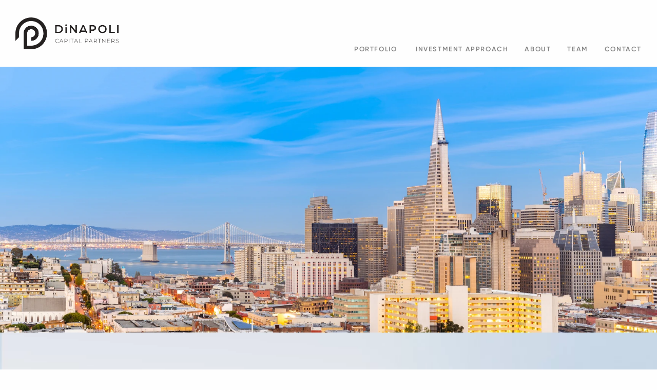

--- FILE ---
content_type: text/html
request_url: https://www.dinapolicapital.com/
body_size: 16284
content:
<!doctype html>
<!-- ✨ Built with Framer • https://www.framer.com/ -->
<html lang="en-US">
<head>
    <meta charset="utf-8">
    
    
    <script>try{if(localStorage.get("__framer_force_showing_editorbar_since")){const n=document.createElement("link");n.rel = "modulepreload";n.href="https://framer.com/edit/init.mjs";document.head.appendChild(n)}}catch(e){}</script>
    <!-- Start of headStart -->
    
    <!-- End of headStart -->
    <meta name="viewport" content="width=device-width">
    <meta name="generator" content="Framer fb365c6">
    <title>DiNapoli Capital Partners</title>
    <meta name="description" content="DiNapoli Capital Partners is a privately held real estate investment firm engaged in the acquisition, development, and management of hotels, multifamily, office, and senior housing assets.">
    <meta name="framer-search-index" content="https://framerusercontent.com/sites/7Ke7A2KVZ59anFGQVV8khy/searchIndex-ZlR3fPA9Ea7P.json">
    <meta name="framer-search-index-fallback" content="https://framerusercontent.com/sites/7Ke7A2KVZ59anFGQVV8khy/searchIndex-jCuYhMkrpzNz.json">
    <link href="https://framerusercontent.com/images/ugoTX4kripr9rZ6rzc4ILJpU5A.png" rel="icon" media="(prefers-color-scheme: light)">
    <link href="https://framerusercontent.com/images/QV2GsYz320NMhLnAUq5hxtRO8.png" rel="icon" media="(prefers-color-scheme: dark)">
    <link rel="apple-touch-icon" href="https://framerusercontent.com/images/p0orUwb5yG6bPgRwXIIYZy1X1o.png">
    <!-- Open Graph / Facebook -->
    <meta property="og:type" content="website">
    <meta property="og:title" content="DiNapoli Capital Partners">
    <meta property="og:description" content="DiNapoli Capital Partners is a privately held real estate investment firm engaged in the acquisition, development, and management of hotels, multifamily, office, and senior housing assets.">
    <!-- Twitter -->
    <meta name="twitter:card" content="summary_large_image">
    <meta name="twitter:title" content="DiNapoli Capital Partners">
    <meta name="twitter:description" content="DiNapoli Capital Partners is a privately held real estate investment firm engaged in the acquisition, development, and management of hotels, multifamily, office, and senior housing assets.">
    
    <style data-framer-font-css>@font-face { font-family: "Gilroy SemiBold"; src: url("https://framerusercontent.com/assets/L60w8u1EEfGaPV0FFYdkPyVY4.woff2"); font-display: swap }
@font-face { font-family: "Gilroy Medium"; src: url("https://framerusercontent.com/assets/cOLIXAjFfOIXtUJ9CCOUH7DijLk.woff2"); font-display: swap }
@font-face { font-family: "font Regular"; src: url("https://framerusercontent.com/assets/ADaktm25sYMNACpP3pm2zTd1pL8.woff2"); font-display: swap }
@font-face { font-family: "Inter"; src: url("https://framerusercontent.com/assets/5vvr9Vy74if2I6bQbJvbw7SY1pQ.woff2"); font-display: swap; font-style: normal; font-weight: 400; unicode-range: U+0460-052F, U+1C80-1C88, U+20B4, U+2DE0-2DFF, U+A640-A69F, U+FE2E-FE2F }
@font-face { font-family: "Inter"; src: url("https://framerusercontent.com/assets/EOr0mi4hNtlgWNn9if640EZzXCo.woff2"); font-display: swap; font-style: normal; font-weight: 400; unicode-range: U+0301, U+0400-045F, U+0490-0491, U+04B0-04B1, U+2116 }
@font-face { font-family: "Inter"; src: url("https://framerusercontent.com/assets/Y9k9QrlZAqio88Klkmbd8VoMQc.woff2"); font-display: swap; font-style: normal; font-weight: 400; unicode-range: U+1F00-1FFF }
@font-face { font-family: "Inter"; src: url("https://framerusercontent.com/assets/OYrD2tBIBPvoJXiIHnLoOXnY9M.woff2"); font-display: swap; font-style: normal; font-weight: 400; unicode-range: U+0370-03FF }
@font-face { font-family: "Inter"; src: url("https://framerusercontent.com/assets/JeYwfuaPfZHQhEG8U5gtPDZ7WQ.woff2"); font-display: swap; font-style: normal; font-weight: 400; unicode-range: U+0100-024F, U+0259, U+1E00-1EFF, U+2020, U+20A0-20AB, U+20AD-20CF, U+2113, U+2C60-2C7F, U+A720-A7FF }
@font-face { font-family: "Inter"; src: url("https://framerusercontent.com/assets/GrgcKwrN6d3Uz8EwcLHZxwEfC4.woff2"); font-display: swap; font-style: normal; font-weight: 400; unicode-range: U+0000-00FF, U+0131, U+0152-0153, U+02BB-02BC, U+02C6, U+02DA, U+02DC, U+2000-206F, U+2070, U+2074-207E, U+2080-208E, U+20AC, U+2122, U+2191, U+2193, U+2212, U+2215, U+FEFF, U+FFFD }
@font-face { font-family: "Inter"; src: url("https://framerusercontent.com/assets/b6Y37FthZeALduNqHicBT6FutY.woff2"); font-display: swap; font-style: normal; font-weight: 400; unicode-range: U+0102-0103, U+0110-0111, U+0128-0129, U+0168-0169, U+01A0-01A1, U+01AF-01B0, U+1EA0-1EF9, U+20AB }
@font-face { font-family: "Inter"; src: url("https://framerusercontent.com/assets/DpPBYI0sL4fYLgAkX8KXOPVt7c.woff2"); font-display: swap; font-style: normal; font-weight: 700; unicode-range: U+0460-052F, U+1C80-1C88, U+20B4, U+2DE0-2DFF, U+A640-A69F, U+FE2E-FE2F }
@font-face { font-family: "Inter"; src: url("https://framerusercontent.com/assets/4RAEQdEOrcnDkhHiiCbJOw92Lk.woff2"); font-display: swap; font-style: normal; font-weight: 700; unicode-range: U+0301, U+0400-045F, U+0490-0491, U+04B0-04B1, U+2116 }
@font-face { font-family: "Inter"; src: url("https://framerusercontent.com/assets/1K3W8DizY3v4emK8Mb08YHxTbs.woff2"); font-display: swap; font-style: normal; font-weight: 700; unicode-range: U+1F00-1FFF }
@font-face { font-family: "Inter"; src: url("https://framerusercontent.com/assets/tUSCtfYVM1I1IchuyCwz9gDdQ.woff2"); font-display: swap; font-style: normal; font-weight: 700; unicode-range: U+0370-03FF }
@font-face { font-family: "Inter"; src: url("https://framerusercontent.com/assets/VgYFWiwsAC5OYxAycRXXvhze58.woff2"); font-display: swap; font-style: normal; font-weight: 700; unicode-range: U+0100-024F, U+0259, U+1E00-1EFF, U+2020, U+20A0-20AB, U+20AD-20CF, U+2113, U+2C60-2C7F, U+A720-A7FF }
@font-face { font-family: "Inter"; src: url("https://framerusercontent.com/assets/VgYFWiwsAC5OYxAycRXXvhze58.woff2"); font-display: swap; font-style: normal; font-weight: 700; unicode-range: U+0000-00FF, U+0131, U+0152-0153, U+02BB-02BC, U+02C6, U+02DA, U+02DC, U+2000-206F, U+2070, U+2074-207E, U+2080-208E, U+20AC, U+2122, U+2191, U+2193, U+2212, U+2215, U+FEFF, U+FFFD }
@font-face { font-family: "Inter"; src: url("https://framerusercontent.com/assets/GIryZETIX4IFypco5pYZONKhJIo.woff2"); font-display: swap; font-style: normal; font-weight: 700; unicode-range: U+0102-0103, U+0110-0111, U+0128-0129, U+0168-0169, U+01A0-01A1, U+01AF-01B0, U+1EA0-1EF9, U+20AB }
@font-face { font-family: "Inter"; src: url("https://framerusercontent.com/assets/hyOgCu0Xnghbimh0pE8QTvtt2AU.woff2"); font-display: swap; font-style: normal; font-weight: 600; unicode-range: U+0460-052F, U+1C80-1C88, U+20B4, U+2DE0-2DFF, U+A640-A69F, U+FE2E-FE2F }
@font-face { font-family: "Inter"; src: url("https://framerusercontent.com/assets/NeGmSOXrPBfEFIy5YZeHq17LEDA.woff2"); font-display: swap; font-style: normal; font-weight: 600; unicode-range: U+0301, U+0400-045F, U+0490-0491, U+04B0-04B1, U+2116 }
@font-face { font-family: "Inter"; src: url("https://framerusercontent.com/assets/oYaAX5himiTPYuN8vLWnqBbfD2s.woff2"); font-display: swap; font-style: normal; font-weight: 600; unicode-range: U+1F00-1FFF }
@font-face { font-family: "Inter"; src: url("https://framerusercontent.com/assets/lEJLP4R0yuCaMCjSXYHtJw72M.woff2"); font-display: swap; font-style: normal; font-weight: 600; unicode-range: U+0370-03FF }
@font-face { font-family: "Inter"; src: url("https://framerusercontent.com/assets/cRJyLNuTJR5jbyKzGi33wU9cqIQ.woff2"); font-display: swap; font-style: normal; font-weight: 600; unicode-range: U+0100-024F, U+0259, U+1E00-1EFF, U+2020, U+20A0-20AB, U+20AD-20CF, U+2113, U+2C60-2C7F, U+A720-A7FF }
@font-face { font-family: "Inter"; src: url("https://framerusercontent.com/assets/yDtI2UI8XcEg1W2je9XPN3Noo.woff2"); font-display: swap; font-style: normal; font-weight: 600; unicode-range: U+0000-00FF, U+0131, U+0152-0153, U+02BB-02BC, U+02C6, U+02DA, U+02DC, U+2000-206F, U+2070, U+2074-207E, U+2080-208E, U+20AC, U+2122, U+2191, U+2193, U+2212, U+2215, U+FEFF, U+FFFD }
@font-face { font-family: "Inter"; src: url("https://framerusercontent.com/assets/A0Wcc7NgXMjUuFdquHDrIZpzZw0.woff2"); font-display: swap; font-style: normal; font-weight: 600; unicode-range: U+0102-0103, U+0110-0111, U+0128-0129, U+0168-0169, U+01A0-01A1, U+01AF-01B0, U+1EA0-1EF9, U+20AB }
@font-face { font-family: "Inter"; src: url("https://framerusercontent.com/assets/5A3Ce6C9YYmCjpQx9M4inSaKU.woff2"); font-display: swap; font-style: normal; font-weight: 500; unicode-range: U+0460-052F, U+1C80-1C88, U+20B4, U+2DE0-2DFF, U+A640-A69F, U+FE2E-FE2F }
@font-face { font-family: "Inter"; src: url("https://framerusercontent.com/assets/Qx95Xyt0Ka3SGhinnbXIGpEIyP4.woff2"); font-display: swap; font-style: normal; font-weight: 500; unicode-range: U+0301, U+0400-045F, U+0490-0491, U+04B0-04B1, U+2116 }
@font-face { font-family: "Inter"; src: url("https://framerusercontent.com/assets/6mJuEAguuIuMog10gGvH5d3cl8.woff2"); font-display: swap; font-style: normal; font-weight: 500; unicode-range: U+1F00-1FFF }
@font-face { font-family: "Inter"; src: url("https://framerusercontent.com/assets/xYYWaj7wCU5zSQH0eXvSaS19wo.woff2"); font-display: swap; font-style: normal; font-weight: 500; unicode-range: U+0370-03FF }
@font-face { font-family: "Inter"; src: url("https://framerusercontent.com/assets/otTaNuNpVK4RbdlT7zDDdKvQBA.woff2"); font-display: swap; font-style: normal; font-weight: 500; unicode-range: U+0100-024F, U+0259, U+1E00-1EFF, U+2020, U+20A0-20AB, U+20AD-20CF, U+2113, U+2C60-2C7F, U+A720-A7FF }
@font-face { font-family: "Inter"; src: url("https://framerusercontent.com/assets/UjlFhCnUjxhNfep4oYBPqnEssyo.woff2"); font-display: swap; font-style: normal; font-weight: 500; unicode-range: U+0000-00FF, U+0131, U+0152-0153, U+02BB-02BC, U+02C6, U+02DA, U+02DC, U+2000-206F, U+2070, U+2074-207E, U+2080-208E, U+20AC, U+2122, U+2191, U+2193, U+2212, U+2215, U+FEFF, U+FFFD }
@font-face { font-family: "Inter"; src: url("https://framerusercontent.com/assets/DolVirEGb34pEXEp8t8FQBSK4.woff2"); font-display: swap; font-style: normal; font-weight: 500; unicode-range: U+0102-0103, U+0110-0111, U+0128-0129, U+0168-0169, U+01A0-01A1, U+01AF-01B0, U+1EA0-1EF9, U+20AB }
@font-face { font-family: "Gilroy SemiBold Placeholder"; src: local("Arial"); ascent-override: 88.86%; descent-override: 24.16%; line-gap-override: 0.00%; size-adjust: 105.55% }
@font-face { font-family: "Gilroy Medium Placeholder"; src: local("Arial"); ascent-override: 88.50%; descent-override: 23.62%; line-gap-override: 0.00%; size-adjust: 104.97% }
@font-face { font-family: "font Regular Placeholder"; src: local("Arial"); ascent-override: 88.12%; descent-override: 22.99%; line-gap-override: 0.00%; size-adjust: 104.41% }
@font-face { font-family: "Inter Placeholder"; src: local("Arial"); ascent-override: 89.79%; descent-override: 22.36%; line-gap-override: 0.00%; size-adjust: 107.89% }</style>
    
    <meta name="robots" content="max-image-preview:large"><link rel="canonical" href="https://www.dinapolicapital.com/"><meta property="og:url" content="https://www.dinapolicapital.com/"><style data-framer-breakpoint-css>@media(min-width: 1200px){.hidden-6lwgs7{display:none!important}}@media(min-width: 810px) and (max-width: 1199.98px){.hidden-i37bp8{display:none!important}}@media(max-width: 809.98px){.hidden-1sdlun0{display:none!important}}@media(min-width: 1000px){.hidden-1oqnz19{display:none!important}}@media(min-width: 810px) and (max-width: 999.98px){.hidden-1e6qm6w{display:none!important}}@media(max-width: 809.98px){.hidden-1cwxi87{display:none!important}}</style><style data-framer-css-ssr-minified data-framer-components="framer-lib-cursors-host framer-y1HHJ framer-awVyy PropertyOverrides framer-s0H2U framer-px4TC framer-LXiAY framer-NvPgk framer-UhYNL framer-4j9KX">html,body,#main{box-sizing:border-box;margin:0;padding:0}:root{-webkit-font-smoothing:antialiased;-moz-osx-font-smoothing:grayscale}*{box-sizing:border-box;-webkit-font-smoothing:inherit}h1,h2,h3,h4,h5,h6,p,figure{margin:0}body,input,textarea,select,button{font-family:sans-serif;font-size:12px}body{--token-532a2277-3116-480f-b6cd-515f3172487c:#fefefe;--token-67841df8-5d4e-4703-a974-66db8587d799:#58595b;--token-206aefc1-804b-4a02-bfa6-059b64e0a505:#000;--token-d636ebae-2a1b-462a-af57-4e710e74a7c2:#233040;--token-69ed1501-97db-41c9-b4f7-94e0f48ba47c:#eff2f6;--token-9b9b320e-3439-4c91-909e-0b272f25a59b:#fff;--token-37dd2f39-2a21-4a4e-b7bb-a879ca2302d0:#334170c2;--token-5c23feda-22c3-4b38-beb9-1df10aa208fc:gray;--token-8fde31e2-9751-4e6f-8d3a-91f0b6627130:#252856;--token-2f192220-d26b-47ed-a6c9-e9f3d01a8fcd:#344860;--token-26595164-d389-4453-a358-2fc1058a3ef4:#efece9;--framer-will-change-override:none}@supports (background:-webkit-named-image(i)) and (not (grid-template-rows:subgrid)){body{--framer-will-change-override:transform}}[data-framer-component-type]{position:absolute}[data-framer-component-type=Text]{cursor:inherit}[data-framer-component-text-autosized] *{white-space:pre}[data-framer-component-type=Text]>*{text-align:var(--framer-text-alignment,start)}[data-framer-component-type=Text] span span,[data-framer-component-type=Text] p span,[data-framer-component-type=Text] h1 span,[data-framer-component-type=Text] h2 span,[data-framer-component-type=Text] h3 span,[data-framer-component-type=Text] h4 span,[data-framer-component-type=Text] h5 span,[data-framer-component-type=Text] h6 span{display:block}[data-framer-component-type=Text] span span span,[data-framer-component-type=Text] p span span,[data-framer-component-type=Text] h1 span span,[data-framer-component-type=Text] h2 span span,[data-framer-component-type=Text] h3 span span,[data-framer-component-type=Text] h4 span span,[data-framer-component-type=Text] h5 span span,[data-framer-component-type=Text] h6 span span{display:unset}[data-framer-component-type=Text] div div span,[data-framer-component-type=Text] a div span,[data-framer-component-type=Text] span span span,[data-framer-component-type=Text] p span span,[data-framer-component-type=Text] h1 span span,[data-framer-component-type=Text] h2 span span,[data-framer-component-type=Text] h3 span span,[data-framer-component-type=Text] h4 span span,[data-framer-component-type=Text] h5 span span,[data-framer-component-type=Text] h6 span span,[data-framer-component-type=Text] a{font-family:var(--font-family);font-style:var(--font-style);font-weight:min(calc(var(--framer-font-weight-increase,0) + var(--font-weight,400)),900);color:var(--text-color);letter-spacing:var(--letter-spacing);font-size:var(--font-size);text-transform:var(--text-transform);--text-decoration:var(--framer-text-decoration-style,solid)var(--framer-text-decoration,none)var(--framer-text-decoration-color,currentcolor)var(--framer-text-decoration-thickness,auto);--text-decoration-skip-ink:var(--framer-text-decoration-skip-ink);--text-underline-offset:var(--framer-text-decoration-offset);line-height:var(--line-height);--font-family:var(--framer-font-family);--font-style:var(--framer-font-style);--font-weight:var(--framer-font-weight);--text-color:var(--framer-text-color);--letter-spacing:var(--framer-letter-spacing);--font-size:var(--framer-font-size);--text-transform:var(--framer-text-transform);--line-height:var(--framer-line-height)}[data-framer-component-type=Text] a,[data-framer-component-type=Text] a div span,[data-framer-component-type=Text] a span span span,[data-framer-component-type=Text] a p span span,[data-framer-component-type=Text] a h1 span span,[data-framer-component-type=Text] a h2 span span,[data-framer-component-type=Text] a h3 span span,[data-framer-component-type=Text] a h4 span span,[data-framer-component-type=Text] a h5 span span,[data-framer-component-type=Text] a h6 span span{--font-family:var(--framer-link-font-family,var(--framer-font-family));--font-style:var(--framer-link-font-style,var(--framer-font-style));--font-weight:var(--framer-link-font-weight,var(--framer-font-weight));--text-color:var(--framer-link-text-color,var(--framer-text-color));--font-size:var(--framer-link-font-size,var(--framer-font-size));--text-transform:var(--framer-link-text-transform,var(--framer-text-transform));--text-decoration:var(--framer-link-text-decoration-style,var(--framer-text-decoration-style,solid))var(--framer-link-text-decoration,var(--framer-text-decoration,none))var(--framer-link-text-decoration-color,var(--framer-text-decoration-color,currentcolor))var(--framer-link-text-decoration-thickness,var(--framer-text-decoration-thickness,auto));--text-decoration-skip-ink:var(--framer-link-text-decoration-skip-ink,var(--framer-text-decoration-skip-ink));--text-underline-offset:var(--framer-link-text-decoration-offset,var(--framer-text-decoration-offset))}[data-framer-component-type=Text] a:hover,[data-framer-component-type=Text] a div span:hover,[data-framer-component-type=Text] a span span span:hover,[data-framer-component-type=Text] a p span span:hover,[data-framer-component-type=Text] a h1 span span:hover,[data-framer-component-type=Text] a h2 span span:hover,[data-framer-component-type=Text] a h3 span span:hover,[data-framer-component-type=Text] a h4 span span:hover,[data-framer-component-type=Text] a h5 span span:hover,[data-framer-component-type=Text] a h6 span span:hover{--font-family:var(--framer-link-hover-font-family,var(--framer-link-font-family,var(--framer-font-family)));--font-style:var(--framer-link-hover-font-style,var(--framer-link-font-style,var(--framer-font-style)));--font-weight:var(--framer-link-hover-font-weight,var(--framer-link-font-weight,var(--framer-font-weight)));--text-color:var(--framer-link-hover-text-color,var(--framer-link-text-color,var(--framer-text-color)));--font-size:var(--framer-link-hover-font-size,var(--framer-link-font-size,var(--framer-font-size)));--text-transform:var(--framer-link-hover-text-transform,var(--framer-link-text-transform,var(--framer-text-transform)));--text-decoration:var(--framer-link-hover-text-decoration-style,var(--framer-link-text-decoration-style,var(--framer-text-decoration-style,solid)))var(--framer-link-hover-text-decoration,var(--framer-link-text-decoration,var(--framer-text-decoration,none)))var(--framer-link-hover-text-decoration-color,var(--framer-link-text-decoration-color,var(--framer-text-decoration-color,currentcolor)))var(--framer-link-hover-text-decoration-thickness,var(--framer-link-text-decoration-thickness,var(--framer-text-decoration-thickness,auto)));--text-decoration-skip-ink:var(--framer-link-hover-text-decoration-skip-ink,var(--framer-link-text-decoration-skip-ink,var(--framer-text-decoration-skip-ink)));--text-underline-offset:var(--framer-link-hover-text-decoration-offset,var(--framer-link-text-decoration-offset,var(--framer-text-decoration-offset)))}[data-framer-component-type=Text].isCurrent a,[data-framer-component-type=Text].isCurrent a div span,[data-framer-component-type=Text].isCurrent a span span span,[data-framer-component-type=Text].isCurrent a p span span,[data-framer-component-type=Text].isCurrent a h1 span span,[data-framer-component-type=Text].isCurrent a h2 span span,[data-framer-component-type=Text].isCurrent a h3 span span,[data-framer-component-type=Text].isCurrent a h4 span span,[data-framer-component-type=Text].isCurrent a h5 span span,[data-framer-component-type=Text].isCurrent a h6 span span{--font-family:var(--framer-link-current-font-family,var(--framer-link-font-family,var(--framer-font-family)));--font-style:var(--framer-link-current-font-style,var(--framer-link-font-style,var(--framer-font-style)));--font-weight:var(--framer-link-current-font-weight,var(--framer-link-font-weight,var(--framer-font-weight)));--text-color:var(--framer-link-current-text-color,var(--framer-link-text-color,var(--framer-text-color)));--font-size:var(--framer-link-current-font-size,var(--framer-link-font-size,var(--framer-font-size)));--text-transform:var(--framer-link-current-text-transform,var(--framer-link-text-transform,var(--framer-text-transform)));--text-decoration:var(--framer-link-current-text-decoration-style,var(--framer-link-text-decoration-style,var(--framer-text-decoration-style,solid)))var(--framer-link-current-text-decoration,var(--framer-link-text-decoration,var(--framer-text-decoration,none)))var(--framer-link-current-text-decoration-color,var(--framer-link-text-decoration-color,var(--framer-text-decoration-color,currentcolor)))var(--framer-link-current-text-decoration-thickness,var(--framer-link-text-decoration-thickness,var(--framer-text-decoration-thickness,auto)));--text-decoration-skip-ink:var(--framer-link-current-text-decoration-skip-ink,var(--framer-link-text-decoration-skip-ink,var(--framer-text-decoration-skip-ink)));--text-underline-offset:var(--framer-link-current-text-decoration-offset,var(--framer-link-text-decoration-offset,var(--framer-text-decoration-offset)))}[data-framer-component-type=RichTextContainer]{outline:none;flex-direction:column;flex-shrink:0;justify-content:flex-start;display:flex}p.framer-text,div.framer-text,figure.framer-text,h1.framer-text,h2.framer-text,h3.framer-text,h4.framer-text,h5.framer-text,h6.framer-text,ol.framer-text,ul.framer-text{margin:0;padding:0}p.framer-text,div.framer-text,h1.framer-text,h2.framer-text,h3.framer-text,h4.framer-text,h5.framer-text,h6.framer-text,li.framer-text,ol.framer-text,ul.framer-text,mark.framer-text,span.framer-text:not([data-text-fill]){font-family:var(--framer-blockquote-font-family,var(--framer-font-family,Inter,Inter Placeholder,sans-serif));font-style:var(--framer-blockquote-font-style,var(--framer-font-style,normal));font-weight:var(--framer-blockquote-font-weight,var(--framer-font-weight,400));color:var(--framer-blockquote-text-color,var(--framer-text-color,#000));font-size:calc(var(--framer-blockquote-font-size,var(--framer-font-size,16px))*var(--framer-font-size-scale,1));letter-spacing:var(--framer-blockquote-letter-spacing,var(--framer-letter-spacing,0));text-transform:var(--framer-blockquote-text-transform,var(--framer-text-transform,none));-webkit-text-decoration-line:var(--framer-blockquote-text-decoration,var(--framer-text-decoration,initial));text-decoration-line:var(--framer-blockquote-text-decoration,var(--framer-text-decoration,initial));-webkit-text-decoration-style:var(--framer-blockquote-text-decoration-style,var(--framer-text-decoration-style,initial));text-decoration-style:var(--framer-blockquote-text-decoration-style,var(--framer-text-decoration-style,initial));-webkit-text-decoration-color:var(--framer-blockquote-text-decoration-color,var(--framer-text-decoration-color,initial));text-decoration-color:var(--framer-blockquote-text-decoration-color,var(--framer-text-decoration-color,initial));text-decoration-thickness:var(--framer-blockquote-text-decoration-thickness,var(--framer-text-decoration-thickness,initial));text-decoration-skip-ink:var(--framer-blockquote-text-decoration-skip-ink,var(--framer-text-decoration-skip-ink,initial));text-underline-offset:var(--framer-blockquote-text-decoration-offset,var(--framer-text-decoration-offset,initial));line-height:var(--framer-blockquote-line-height,var(--framer-line-height,1.2em));text-align:var(--framer-blockquote-text-alignment,var(--framer-text-alignment,start));-webkit-text-stroke-width:var(--framer-text-stroke-width,initial);-webkit-text-stroke-color:var(--framer-text-stroke-color,initial);-moz-font-feature-settings:var(--framer-font-open-type-features,initial);-webkit-font-feature-settings:var(--framer-font-open-type-features,initial);font-feature-settings:var(--framer-font-open-type-features,initial);font-variation-settings:var(--framer-font-variation-axes,normal);text-wrap:var(--framer-text-wrap-override,var(--framer-text-wrap))}mark.framer-text,p.framer-text,div.framer-text,h1.framer-text,h2.framer-text,h3.framer-text,h4.framer-text,h5.framer-text,h6.framer-text,li.framer-text,ol.framer-text,ul.framer-text{background-color:var(--framer-blockquote-text-background-color,var(--framer-text-background-color,initial));border-radius:var(--framer-blockquote-text-background-radius,var(--framer-text-background-radius,initial));padding:var(--framer-blockquote-text-background-padding,var(--framer-text-background-padding,initial))}@supports not (color:color(display-p3 1 1 1)){p.framer-text,div.framer-text,h1.framer-text,h2.framer-text,h3.framer-text,h4.framer-text,h5.framer-text,h6.framer-text,li.framer-text,ol.framer-text,ul.framer-text,span.framer-text:not([data-text-fill]){color:var(--framer-blockquote-text-color-rgb,var(--framer-blockquote-text-color,var(--framer-text-color-rgb,var(--framer-text-color,#000))));-webkit-text-stroke-color:var(--framer-text-stroke-color-rgb,var(--framer-text-stroke-color,initial))}mark.framer-text{background-color:var(--framer-blockquote-text-background-color-rgb,var(--framer-blockquote-text-background-color,var(--framer-text-background-color-rgb,var(--framer-text-background-color,initial))))}}.framer-fit-text .framer-text{white-space:nowrap;white-space-collapse:preserve}strong.framer-text{font-family:var(--framer-blockquote-font-family-bold,var(--framer-font-family-bold));font-style:var(--framer-blockquote-font-style-bold,var(--framer-font-style-bold));font-weight:var(--framer-blockquote-font-weight-bold,var(--framer-font-weight-bold,bolder));font-variation-settings:var(--framer-blockquote-font-variation-axes-bold,var(--framer-font-variation-axes-bold))}em.framer-text{font-family:var(--framer-blockquote-font-family-italic,var(--framer-font-family-italic));font-style:var(--framer-blockquote-font-style-italic,var(--framer-font-style-italic,italic));font-weight:var(--framer-blockquote-font-weight-italic,var(--framer-font-weight-italic));font-variation-settings:var(--framer-blockquote-font-variation-axes-italic,var(--framer-font-variation-axes-italic))}em.framer-text>strong.framer-text{font-family:var(--framer-blockquote-font-family-bold-italic,var(--framer-font-family-bold-italic));font-style:var(--framer-blockquote-font-style-bold-italic,var(--framer-font-style-bold-italic,italic));font-weight:var(--framer-blockquote-font-weight-bold-italic,var(--framer-font-weight-bold-italic,bolder));font-variation-settings:var(--framer-blockquote-font-variation-axes-bold-italic,var(--framer-font-variation-axes-bold-italic))}p.framer-text:not(:first-child),div.framer-text:not(:first-child),h1.framer-text:not(:first-child),h2.framer-text:not(:first-child),h3.framer-text:not(:first-child),h4.framer-text:not(:first-child),h5.framer-text:not(:first-child),h6.framer-text:not(:first-child),ol.framer-text:not(:first-child),ul.framer-text:not(:first-child),blockquote.framer-text:not(:first-child),table.framer-text:not(:first-child),figure.framer-text:not(:first-child),.framer-image.framer-text:not(:first-child){margin-top:var(--framer-blockquote-paragraph-spacing,var(--framer-paragraph-spacing,0))}li.framer-text>ul.framer-text:nth-child(2),li.framer-text>ol.framer-text:nth-child(2){margin-top:0}.framer-text[data-text-fill]{-webkit-text-fill-color:transparent;padding:max(0em,calc(calc(1.3em - var(--framer-blockquote-line-height,var(--framer-line-height,1.3em)))/2));margin:min(0em,calc(calc(1.3em - var(--framer-blockquote-line-height,var(--framer-line-height,1.3em)))/-2));-webkit-background-clip:text;background-clip:text;display:inline-block}code.framer-text,code.framer-text span.framer-text:not([data-text-fill]){font-family:var(--framer-code-font-family,var(--framer-font-family,Inter,Inter Placeholder,sans-serif));font-style:var(--framer-blockquote-font-style,var(--framer-code-font-style,var(--framer-font-style,normal)));font-weight:var(--framer-blockquote-font-weight,var(--framer-code-font-weight,var(--framer-font-weight,400)));color:var(--framer-blockquote-text-color,var(--framer-code-text-color,var(--framer-text-color,#000)));font-size:calc(var(--framer-blockquote-font-size,var(--framer-font-size,16px))*var(--framer-font-size-scale,1));letter-spacing:var(--framer-blockquote-letter-spacing,var(--framer-letter-spacing,0));line-height:var(--framer-blockquote-line-height,var(--framer-line-height,1.2em))}@supports not (color:color(display-p3 1 1 1)){code.framer-text,code.framer-text span.framer-text:not([data-text-fill]){color:var(--framer-blockquote-text-color-rgb,var(--framer-blockquote-text-color,var(--framer-code-text-color-rgb,var(--framer-code-text-color,var(--framer-text-color-rgb,var(--framer-text-color,#000))))))}}blockquote.framer-text{unicode-bidi:initial;margin-block-start:initial;margin-block-end:initial;margin-inline-start:initial;margin-inline-end:initial}a.framer-text,a.framer-text span.framer-text:not([data-text-fill]),span.framer-text[data-nested-link],span.framer-text[data-nested-link] span.framer-text:not([data-text-fill]){font-family:var(--framer-blockquote-font-family,var(--framer-link-font-family,var(--framer-font-family,Inter,Inter Placeholder,sans-serif)));font-style:var(--framer-blockquote-font-style,var(--framer-link-font-style,var(--framer-font-style,normal)));font-weight:var(--framer-blockquote-font-weight,var(--framer-link-font-weight,var(--framer-font-weight,400)));color:var(--framer-blockquote-text-color,var(--framer-link-text-color,var(--framer-text-color,#000)));font-size:calc(var(--framer-blockquote-font-size,var(--framer-font-size,16px))*var(--framer-font-size-scale,1));text-transform:var(--framer-blockquote-text-transform,var(--framer-link-text-transform,var(--framer-text-transform,none)));cursor:var(--framer-custom-cursors,pointer);background-color:var(--framer-link-text-background-color,initial);border-radius:var(--framer-link-text-background-radius,initial);padding:var(--framer-link-text-background-padding,initial)}a.framer-text,span.framer-text[data-nested-link]{-webkit-text-decoration-line:var(--framer-blockquote-text-decoration,var(--framer-link-text-decoration,var(--framer-text-decoration,initial)));text-decoration-line:var(--framer-blockquote-text-decoration,var(--framer-link-text-decoration,var(--framer-text-decoration,initial)));-webkit-text-decoration-style:var(--framer-blockquote-text-decoration-style,var(--framer-link-text-decoration-style,var(--framer-text-decoration-style,initial)));text-decoration-style:var(--framer-blockquote-text-decoration-style,var(--framer-link-text-decoration-style,var(--framer-text-decoration-style,initial)));-webkit-text-decoration-color:var(--framer-blockquote-text-decoration-color,var(--framer-link-text-decoration-color,var(--framer-text-decoration-color,initial)));text-decoration-color:var(--framer-blockquote-text-decoration-color,var(--framer-link-text-decoration-color,var(--framer-text-decoration-color,initial)));text-decoration-thickness:var(--framer-blockquote-text-decoration-thickness,var(--framer-link-text-decoration-thickness,var(--framer-text-decoration-thickness,initial)));text-decoration-skip-ink:var(--framer-blockquote-text-decoration-skip-ink,var(--framer-link-text-decoration-skip-ink,var(--framer-text-decoration-skip-ink,initial)));text-underline-offset:var(--framer-blockquote-text-decoration-offset,var(--framer-link-text-decoration-offset,var(--framer-text-decoration-offset,initial)))}@supports not (color:color(display-p3 1 1 1)){a.framer-text,a.framer-text span.framer-text:not([data-text-fill]),span.framer-text[data-nested-link],span.framer-text[data-nested-link] span.framer-text:not([data-text-fill]){color:var(--framer-blockquote-text-color-rgb,var(--framer-blockquote-text-color,var(--framer-link-text-color-rgb,var(--framer-link-text-color,var(--framer-text-color-rgb,var(--framer-text-color,#000))))));background-color:var(--framer-link-text-background-color-rgb,var(--framer-link-text-background-color,initial))}}code.framer-text a.framer-text,code.framer-text a.framer-text span.framer-text:not([data-text-fill]),code.framer-text span.framer-text[data-nested-link],code.framer-text span.framer-text[data-nested-link] span.framer-text:not([data-text-fill]){font-family:var(--framer-code-font-family,var(--framer-font-family,Inter,Inter Placeholder,sans-serif));font-style:var(--framer-blockquote-font-style,var(--framer-code-font-style,var(--framer-font-style,normal)));font-weight:var(--framer-blockquote-font-weight,var(--framer-code-font-weight,var(--framer-font-weight,400)));color:var(--framer-blockquote-text-color,var(--framer-link-text-color,var(--framer-code-text-color,var(--framer-text-color,#000))));font-size:calc(var(--framer-blockquote-font-size,var(--framer-font-size,16px))*var(--framer-font-size-scale,1))}@supports not (color:color(display-p3 1 1 1)){code.framer-text a.framer-text,code.framer-text a.framer-text span.framer-text:not([data-text-fill]),code.framer-text span.framer-text[data-nested-link],code.framer-text span.framer-text[data-nested-link] span.framer-text:not([data-text-fill]){color:var(--framer-blockquote-text-color-rgb,var(--framer-blockquote-text-color,var(--framer-link-text-color-rgb,var(--framer-link-text-color,var(--framer-code-text-color-rgb,var(--framer-code-text-color,var(--framer-text-color-rgb,var(--framer-text-color,#000))))))))}}a.framer-text:hover,a.framer-text:hover span.framer-text:not([data-text-fill]),span.framer-text[data-nested-link]:hover,span.framer-text[data-nested-link]:hover span.framer-text:not([data-text-fill]){font-family:var(--framer-link-hover-font-family,var(--framer-blockquote-font-family,var(--framer-link-font-family,var(--framer-font-family,Inter,Inter Placeholder,sans-serif))));font-style:var(--framer-link-hover-font-style,var(--framer-blockquote-font-style,var(--framer-link-font-style,var(--framer-font-style,normal))));font-weight:var(--framer-link-hover-font-weight,var(--framer-blockquote-font-weight,var(--framer-link-font-weight,var(--framer-font-weight,400))));color:var(--framer-link-hover-text-color,var(--framer-blockquote-text-color,var(--framer-link-text-color,var(--framer-text-color,#000))));font-size:calc(var(--framer-link-hover-font-size,var(--framer-blockquote-font-size,var(--framer-font-size,16px)))*var(--framer-font-size-scale,1));text-transform:var(--framer-link-hover-text-transform,var(--framer-blockquote-text-transform,var(--framer-link-text-transform,var(--framer-text-transform,none))));background-color:var(--framer-link-hover-text-background-color,var(--framer-link-text-background-color,var(--framer-text-background-color,initial)));border-radius:var(--framer-link-hover-text-background-radius,var(--framer-link-text-background-radius,var(--framer-text-background-radius,initial)));padding:var(--framer-link-hover-text-background-padding,var(--framer-link-text-background-padding,var(--framer-text-background-padding,initial)))}a.framer-text:hover,span.framer-text[data-nested-link]:hover{-webkit-text-decoration-line:var(--framer-link-hover-text-decoration,var(--framer-blockquote-text-decoration,var(--framer-link-text-decoration,var(--framer-text-decoration,initial))));text-decoration-line:var(--framer-link-hover-text-decoration,var(--framer-blockquote-text-decoration,var(--framer-link-text-decoration,var(--framer-text-decoration,initial))));-webkit-text-decoration-style:var(--framer-link-hover-text-decoration-style,var(--framer-blockquote-text-decoration-style,var(--framer-link-text-decoration-style,var(--framer-text-decoration-style,initial))));text-decoration-style:var(--framer-link-hover-text-decoration-style,var(--framer-blockquote-text-decoration-style,var(--framer-link-text-decoration-style,var(--framer-text-decoration-style,initial))));-webkit-text-decoration-color:var(--framer-link-hover-text-decoration-color,var(--framer-blockquote-text-decoration-color,var(--framer-link-text-decoration-color,var(--framer-text-decoration-color,initial))));text-decoration-color:var(--framer-link-hover-text-decoration-color,var(--framer-blockquote-text-decoration-color,var(--framer-link-text-decoration-color,var(--framer-text-decoration-color,initial))));text-decoration-thickness:var(--framer-link-hover-text-decoration-thickness,var(--framer-blockquote-text-decoration-thickness,var(--framer-link-text-decoration-thickness,var(--framer-text-decoration-thickness,initial))));text-decoration-skip-ink:var(--framer-link-hover-text-decoration-skip-ink,var(--framer-blockquote-text-decoration-skip-ink,var(--framer-link-text-decoration-skip-ink,var(--framer-text-decoration-skip-ink,initial))));text-underline-offset:var(--framer-link-hover-text-decoration-offset,var(--framer-blockquote-text-decoration-offset,var(--framer-link-text-decoration-offset,var(--framer-text-decoration-offset,initial))))}@supports not (color:color(display-p3 1 1 1)){a.framer-text:hover,a.framer-text:hover span.framer-text:not([data-text-fill]),span.framer-text[data-nested-link]:hover,span.framer-text[data-nested-link]:hover span.framer-text:not([data-text-fill]){color:var(--framer-link-hover-text-color-rgb,var(--framer-link-hover-text-color,var(--framer-blockquote-text-color-rgb,var(--framer-blockquote-text-color,var(--framer-link-text-color-rgb,var(--framer-link-text-color,var(--framer-text-color-rgb,var(--framer-text-color,#000))))))));background-color:var(--framer-link-hover-text-background-color-rgb,var(--framer-link-hover-text-background-color,var(--framer-link-text-background-color-rgb,var(--framer-link-text-background-color,var(--framer-text-background-color-rgb,var(--framer-text-background-color,initial))))))}}code.framer-text a.framer-text:hover,code.framer-text a.framer-text:hover span.framer-text:not([data-text-fill]),code.framer-text span.framer-text[data-nested-link]:hover,code.framer-text span.framer-text[data-nested-link]:hover span.framer-text:not([data-text-fill]){font-family:var(--framer-code-font-family,var(--framer-font-family,Inter,Inter Placeholder,sans-serif));font-style:var(--framer-blockquote-font-style,var(--framer-code-font-style,var(--framer-font-style,normal)));font-weight:var(--framer-blockquote-font-weight,var(--framer-code-font-weight,var(--framer-font-weight,400)));color:var(--framer-link-hover-text-color,var(--framer-blockquote-text-color,var(--framer-link-text-color,var(--framer-code-text-color,var(--framer-text-color,#000)))));font-size:calc(var(--framer-link-hover-font-size,var(--framer-blockquote-font-size,var(--framer-link-font-size,var(--framer-font-size,16px))))*var(--framer-font-size-scale,1))}@supports not (color:color(display-p3 1 1 1)){code.framer-text a.framer-text:hover,code.framer-text a.framer-text:hover span.framer-text:not([data-text-fill]),code.framer-text span.framer-text[data-nested-link]:hover,code.framer-text span.framer-text[data-nested-link]:hover span.framer-text:not([data-text-fill]){color:var(--framer-link-hover-text-color-rgb,var(--framer-link-hover-text-color,var(--framer-blockquote-text-color-rgb,var(--framer-blockquote-text-color,var(--framer-link-text-color-rgb,var(--framer-link-text-color,var(--framer-text-color-rgb,var(--framer-text-color,#000))))))))}}a.framer-text[data-framer-page-link-current],a.framer-text[data-framer-page-link-current] span.framer-text:not([data-text-fill]),span.framer-text[data-framer-page-link-current],span.framer-text[data-framer-page-link-current] span.framer-text:not([data-text-fill]){font-family:var(--framer-link-current-font-family,var(--framer-link-font-family,var(--framer-font-family,Inter,Inter Placeholder,sans-serif)));font-style:var(--framer-link-current-font-style,var(--framer-link-font-style,var(--framer-font-style,normal)));font-weight:var(--framer-link-current-font-weight,var(--framer-link-font-weight,var(--framer-font-weight,400)));color:var(--framer-link-current-text-color,var(--framer-link-text-color,var(--framer-text-color,#000)));font-size:calc(var(--framer-link-current-font-size,var(--framer-link-font-size,var(--framer-font-size,16px)))*var(--framer-font-size-scale,1));text-transform:var(--framer-link-current-text-transform,var(--framer-link-text-transform,var(--framer-text-transform,none)));background-color:var(--framer-link-current-text-background-color,var(--framer-link-text-background-color,initial));border-radius:var(--framer-link-current-text-background-radius,var(--framer-link-text-background-radius,initial));padding:var(--framer-link-current-text-background-padding,var(--framer-link-text-background-padding,initial))}a.framer-text[data-framer-page-link-current],span.framer-text[data-framer-page-link-current]{-webkit-text-decoration-line:var(--framer-link-current-text-decoration,var(--framer-link-text-decoration,var(--framer-text-decoration,initial)));text-decoration-line:var(--framer-link-current-text-decoration,var(--framer-link-text-decoration,var(--framer-text-decoration,initial)));-webkit-text-decoration-style:var(--framer-link-current-text-decoration-style,var(--framer-link-text-decoration-style,var(--framer-text-decoration-style,initial)));text-decoration-style:var(--framer-link-current-text-decoration-style,var(--framer-link-text-decoration-style,var(--framer-text-decoration-style,initial)));-webkit-text-decoration-color:var(--framer-link-current-text-decoration-color,var(--framer-link-text-decoration-color,var(--framer-text-decoration-color,initial)));text-decoration-color:var(--framer-link-current-text-decoration-color,var(--framer-link-text-decoration-color,var(--framer-text-decoration-color,initial)));text-decoration-thickness:var(--framer-link-current-text-decoration-thickness,var(--framer-link-text-decoration-thickness,var(--framer-text-decoration-thickness,initial)));text-decoration-skip-ink:var(--framer-link-current-text-decoration-skip-ink,var(--framer-link-text-decoration-skip-ink,var(--framer-text-decoration-skip-ink,initial)));text-underline-offset:var(--framer-link-current-text-decoration-offset,var(--framer-link-text-decoration-offset,var(--framer-text-decoration-offset,initial)))}@supports not (color:color(display-p3 1 1 1)){a.framer-text[data-framer-page-link-current],a.framer-text[data-framer-page-link-current] span.framer-text:not([data-text-fill]),span.framer-text[data-framer-page-link-current],span.framer-text[data-framer-page-link-current] span.framer-text:not([data-text-fill]){color:var(--framer-link-current-text-color-rgb,var(--framer-link-current-text-color,var(--framer-link-text-color-rgb,var(--framer-link-text-color,var(--framer-text-color-rgb,var(--framer-text-color,#000))))));background-color:var(--framer-link-current-text-background-color-rgb,var(--framer-link-current-text-background-color,var(--framer-link-text-background-color-rgb,var(--framer-link-text-background-color,var(--framer-text-background-color-rgb,var(--framer-text-background-color,initial))))))}}code.framer-text a.framer-text[data-framer-page-link-current],code.framer-text a.framer-text[data-framer-page-link-current] span.framer-text:not([data-text-fill]),code.framer-text span.framer-text[data-framer-page-link-current],code.framer-text span.framer-text[data-framer-page-link-current] span.framer-text:not([data-text-fill]){font-family:var(--framer-code-font-family,var(--framer-font-family,Inter,Inter Placeholder,sans-serif));font-style:var(--framer-code-font-style,var(--framer-font-style,normal));font-weight:var(--framer-code-font-weight,var(--framer-font-weight,400));color:var(--framer-link-current-text-color,var(--framer-link-text-color,var(--framer-code-text-color,var(--framer-text-color,#000))));font-size:calc(var(--framer-link-current-font-size,var(--framer-link-font-size,var(--framer-font-size,16px)))*var(--framer-font-size-scale,1))}@supports not (color:color(display-p3 1 1 1)){code.framer-text a.framer-text[data-framer-page-link-current],code.framer-text a.framer-text[data-framer-page-link-current] span.framer-text:not([data-text-fill]),code.framer-text span.framer-text[data-framer-page-link-current],code.framer-text span.framer-text[data-framer-page-link-current] span.framer-text:not([data-text-fill]){color:var(--framer-link-current-text-color-rgb,var(--framer-link-current-text-color,var(--framer-link-text-color-rgb,var(--framer-link-text-color,var(--framer-code-text-color-rgb,var(--framer-code-text-color,var(--framer-text-color-rgb,var(--framer-text-color,#000))))))));background-color:var(--framer-link-current-text-background-color-rgb,var(--framer-link-current-text-background-color,var(--framer-link-text-background-color-rgb,var(--framer-link-text-background-color,var(--framer-text-background-color-rgb,var(--framer-text-background-color,initial))))))}}a.framer-text[data-framer-page-link-current]:hover,a.framer-text[data-framer-page-link-current]:hover span.framer-text:not([data-text-fill]),span.framer-text[data-framer-page-link-current]:hover,span.framer-text[data-framer-page-link-current]:hover span.framer-text:not([data-text-fill]){font-family:var(--framer-link-hover-font-family,var(--framer-link-current-font-family,var(--framer-link-font-family,var(--framer-font-family,Inter,Inter Placeholder,sans-serif))));font-style:var(--framer-link-hover-font-style,var(--framer-link-current-font-style,var(--framer-link-font-style,var(--framer-font-style,normal))));font-weight:var(--framer-link-hover-font-weight,var(--framer-link-current-font-weight,var(--framer-link-font-weight,var(--framer-font-weight,400))));color:var(--framer-link-hover-text-color,var(--framer-link-current-text-color,var(--framer-link-text-color,var(--framer-text-color,#000))));font-size:calc(var(--framer-link-hover-font-size,var(--framer-link-current-font-size,var(--framer-link-font-size,var(--framer-font-size,16px))))*var(--framer-font-size-scale,1));text-transform:var(--framer-link-hover-text-transform,var(--framer-link-current-text-transform,var(--framer-link-text-transform,var(--framer-text-transform,none))));background-color:var(--framer-link-hover-text-background-color,var(--framer-link-current-text-background-color,var(--framer-link-text-background-color,initial)));border-radius:var(--framer-link-hover-text-background-radius,var(--framer-link-current-text-background-radius,var(--framer-link-text-background-radius,initial)));padding:var(--framer-link-hover-text-background-padding,var(--framer-link-current-text-background-padding,var(--framer-link-text-background-padding,initial)))}a.framer-text[data-framer-page-link-current]:hover,span.framer-text[data-framer-page-link-current]:hover{-webkit-text-decoration-line:var(--framer-link-hover-text-decoration,var(--framer-link-current-text-decoration,var(--framer-link-text-decoration,var(--framer-text-decoration,initial))));text-decoration-line:var(--framer-link-hover-text-decoration,var(--framer-link-current-text-decoration,var(--framer-link-text-decoration,var(--framer-text-decoration,initial))));-webkit-text-decoration-style:var(--framer-link-hover-text-decoration-style,var(--framer-link-current-text-decoration-style,var(--framer-link-text-decoration-style,var(--framer-text-decoration-style,initial))));text-decoration-style:var(--framer-link-hover-text-decoration-style,var(--framer-link-current-text-decoration-style,var(--framer-link-text-decoration-style,var(--framer-text-decoration-style,initial))));-webkit-text-decoration-color:var(--framer-link-hover-text-decoration-color,var(--framer-link-current-text-decoration-color,var(--framer-link-text-decoration-color,var(--framer-text-decoration-color,initial))));text-decoration-color:var(--framer-link-hover-text-decoration-color,var(--framer-link-current-text-decoration-color,var(--framer-link-text-decoration-color,var(--framer-text-decoration-color,initial))));text-decoration-thickness:var(--framer-link-hover-text-decoration-thickness,var(--framer-link-current-text-decoration-thickness,var(--framer-link-text-decoration-thickness,var(--framer-text-decoration-thickness,initial))));text-decoration-skip-ink:var(--framer-link-hover-text-decoration-skip-ink,var(--framer-link-current-text-decoration-skip-ink,var(--framer-link-text-decoration-skip-ink,var(--framer-text-decoration-skip-ink,initial))));text-underline-offset:var(--framer-link-hover-text-decoration-offset,var(--framer-link-current-text-decoration-offset,var(--framer-link-text-decoration-offset,var(--framer-text-decoration-offset,initial))))}@supports not (color:color(display-p3 1 1 1)){a.framer-text[data-framer-page-link-current]:hover,a.framer-text[data-framer-page-link-current]:hover span.framer-text:not([data-text-fill]),span.framer-text[data-framer-page-link-current]:hover,span.framer-text[data-framer-page-link-current]:hover span.framer-text:not([data-text-fill]){color:var(--framer-link-hover-text-color-rgb,var(--framer-link-hover-text-color,var(--framer-link-current-text-color-rgb,var(--framer-link-current-text-color,var(--framer-link-text-color-rgb,var(--framer-link-text-color,var(--framer-code-text-color-rgb,var(--framer-code-text-color,var(--framer-text-color-rgb,var(--framer-text-color,#000))))))))));background-color:var(--framer-link-hover-text-background-color-rgb,var(--framer-link-hover-text-background-color,var(--framer-link-current-text-background-color-rgb,var(--framer-link-current-text-background-color,var(--framer-link-text-background-color-rgb,var(--framer-link-text-background-color,initial))))))}}code.framer-text a.framer-text[data-framer-page-link-current]:hover,code.framer-text a.framer-text[data-framer-page-link-current]:hover span.framer-text:not([data-text-fill]),code.framer-text span.framer-text[data-framer-page-link-current]:hover,code.framer-text span.framer-text[data-framer-page-link-current]:hover span.framer-text:not([data-text-fill]){font-family:var(--framer-code-font-family,var(--framer-font-family,Inter,Inter Placeholder,sans-serif));font-style:var(--framer-code-font-style,var(--framer-font-style,normal));font-weight:var(--framer-code-font-weight,var(--framer-font-weight,400));color:var(--framer-link-hover-text-color,var(--framer-link-current-text-color,var(--framer-link-text-color,var(--framer-code-text-color,var(--framer-text-color,#000)))));font-size:calc(var(--framer-link-hover-font-size,var(--framer-link-current-font-size,var(--framer-link-font-size,var(--framer-font-size,16px))))*var(--framer-font-size-scale,1));background-color:var(--framer-link-hover-text-background-color,var(--framer-link-current-text-background-color,var(--framer-link-text-background-color,var(--framer-text-background-color,initial))));border-radius:var(--framer-link-hover-text-background-radius,var(--framer-link-current-text-background-radius,var(--framer-link-text-background-radius,var(--framer-text-background-radius,initial))));padding:var(--framer-link-hover-text-background-padding,var(--framer-link-current-text-background-padding,var(--framer-link-text-background-padding,var(--framer-text-background-padding,initial))))}@supports not (color:color(display-p3 1 1 1)){code.framer-text a.framer-text[data-framer-page-link-current]:hover,code.framer-text a.framer-text[data-framer-page-link-current]:hover span.framer-text:not([data-text-fill]),code.framer-text span.framer-text[data-framer-page-link-current]:hover,code.framer-text span.framer-text[data-framer-page-link-current]:hover span.framer-text:not([data-text-fill]){color:var(--framer-link-hover-text-color-rgb,var(--framer-link-hover-text-color,var(--framer-link-current-text-color-rgb,var(--framer-link-current-text-color,var(--framer-link-text-color-rgb,var(--framer-link-text-color,var(--framer-code-text-color-rgb,var(--framer-code-text-color,var(--framer-text-color-rgb,var(--framer-text-color,#000))))))))));background-color:var(--framer-link-hover-text-background-color-rgb,var(--framer-link-hover-text-background-color,var(--framer-link-current-text-background-color-rgb,var(--framer-link-current-text-background-color,var(--framer-link-text-background-color-rgb,var(--framer-link-text-background-color,initial))))))}}.framer-image.framer-text{max-width:100%;height:auto;display:block}.text-styles-preset-reset.framer-text{--framer-font-family:Inter,Inter Placeholder,sans-serif;--framer-font-style:normal;--framer-font-weight:500;--framer-text-color:#000;--framer-font-size:16px;--framer-letter-spacing:0;--framer-text-transform:none;--framer-text-decoration:none;--framer-text-decoration-style:none;--framer-text-decoration-color:none;--framer-text-decoration-thickness:none;--framer-text-decoration-skip-ink:none;--framer-text-decoration-offset:none;--framer-line-height:1.2em;--framer-text-alignment:start;--framer-font-open-type-features:normal;--framer-text-background-color:initial;--framer-text-background-radius:initial;--framer-text-background-padding:initial}ol.framer-text{--list-style-type:decimal}ul.framer-text,ol.framer-text{padding-left:3ch;position:relative}li.framer-text{counter-increment:list-item;list-style:none}ol.framer-text>li.framer-text:before{content:counter(list-item,var(--list-style-type))".";font-variant-numeric:tabular-nums;position:absolute;left:0}ol.framer-text>li.framer-text:nth-last-child(n+100),ol.framer-text>li.framer-text:nth-last-child(n+100)~li{padding-left:1ch}ol.framer-text>li.framer-text:nth-last-child(n+1000),ol.framer-text>li.framer-text:nth-last-child(n+1000)~li{padding-left:2ch}ol.framer-text>li.framer-text:nth-last-child(n+10000),ol.framer-text>li.framer-text:nth-last-child(n+10000)~li{padding-left:3ch}ol.framer-text>li.framer-text:nth-last-child(n+100000),ol.framer-text>li.framer-text:nth-last-child(n+100000)~li{padding-left:4ch}ol.framer-text>li.framer-text:nth-last-child(n+1000000),ol.framer-text>li.framer-text:nth-last-child(n+1000000)~li{padding-left:5ch}ul.framer-text>li.framer-text:before{content:"•";position:absolute;left:0}.framer-table-wrapper{overflow-x:auto}table.framer-text,.framer-table-wrapper table.framer-text{border-collapse:separate;border-spacing:0;table-layout:auto;word-break:normal;width:100%}td.framer-text,th.framer-text{vertical-align:top;min-width:16ch}.framer-text-module[style*=aspect-ratio]>:first-child{width:100%}@supports not (aspect-ratio:1){.framer-text-module[style*=aspect-ratio]{position:relative}.framer-text-module[style*=aspect-ratio]:before{content:"";padding-bottom:calc(100%/calc(var(--aspect-ratio)));display:block}.framer-text-module[style*=aspect-ratio]>:first-child{height:100%;position:absolute;top:0;left:0}}[data-framer-component-type=DeprecatedRichText]{cursor:inherit}[data-framer-component-type=DeprecatedRichText] .text-styles-preset-reset{--framer-font-family:Inter,Inter Placeholder,sans-serif;--framer-font-style:normal;--framer-font-weight:500;--framer-text-color:#000;--framer-font-size:16px;--framer-letter-spacing:0;--framer-text-transform:none;--framer-text-decoration:none;--framer-line-height:1.2em;--framer-text-alignment:start;--framer-font-open-type-features:normal;--font-variation-settings:normal}[data-framer-component-type=DeprecatedRichText] p,[data-framer-component-type=DeprecatedRichText] div,[data-framer-component-type=DeprecatedRichText] h1,[data-framer-component-type=DeprecatedRichText] h2,[data-framer-component-type=DeprecatedRichText] h3,[data-framer-component-type=DeprecatedRichText] h4,[data-framer-component-type=DeprecatedRichText] h5,[data-framer-component-type=DeprecatedRichText] h6{margin:0;padding:0}[data-framer-component-type=DeprecatedRichText] p,[data-framer-component-type=DeprecatedRichText] div,[data-framer-component-type=DeprecatedRichText] h1,[data-framer-component-type=DeprecatedRichText] h2,[data-framer-component-type=DeprecatedRichText] h3,[data-framer-component-type=DeprecatedRichText] h4,[data-framer-component-type=DeprecatedRichText] h5,[data-framer-component-type=DeprecatedRichText] h6,[data-framer-component-type=DeprecatedRichText] li,[data-framer-component-type=DeprecatedRichText] ol,[data-framer-component-type=DeprecatedRichText] ul,[data-framer-component-type=DeprecatedRichText] span:not([data-text-fill]){font-family:var(--framer-font-family,Inter,Inter Placeholder,sans-serif);font-style:var(--framer-font-style,normal);font-weight:var(--framer-font-weight,400);color:var(--framer-text-color,#000);font-size:var(--framer-font-size,16px);letter-spacing:var(--framer-letter-spacing,0);text-transform:var(--framer-text-transform,none);-webkit-text-decoration:var(--framer-text-decoration,none);text-decoration:var(--framer-text-decoration,none);line-height:var(--framer-line-height,1.2em);text-align:var(--framer-text-alignment,start)}[data-framer-component-type=DeprecatedRichText] p:not(:first-child),[data-framer-component-type=DeprecatedRichText] div:not(:first-child),[data-framer-component-type=DeprecatedRichText] h1:not(:first-child),[data-framer-component-type=DeprecatedRichText] h2:not(:first-child),[data-framer-component-type=DeprecatedRichText] h3:not(:first-child),[data-framer-component-type=DeprecatedRichText] h4:not(:first-child),[data-framer-component-type=DeprecatedRichText] h5:not(:first-child),[data-framer-component-type=DeprecatedRichText] h6:not(:first-child),[data-framer-component-type=DeprecatedRichText] ol:not(:first-child),[data-framer-component-type=DeprecatedRichText] ul:not(:first-child),[data-framer-component-type=DeprecatedRichText] .framer-image:not(:first-child){margin-top:var(--framer-paragraph-spacing,0)}[data-framer-component-type=DeprecatedRichText] span[data-text-fill]{-webkit-text-fill-color:transparent;-webkit-background-clip:text;background-clip:text;display:inline-block}[data-framer-component-type=DeprecatedRichText] a,[data-framer-component-type=DeprecatedRichText] a span:not([data-text-fill]){font-family:var(--framer-link-font-family,var(--framer-font-family,Inter,Inter Placeholder,sans-serif));font-style:var(--framer-link-font-style,var(--framer-font-style,normal));font-weight:var(--framer-link-font-weight,var(--framer-font-weight,400));color:var(--framer-link-text-color,var(--framer-text-color,#000));font-size:var(--framer-link-font-size,var(--framer-font-size,16px));text-transform:var(--framer-link-text-transform,var(--framer-text-transform,none));-webkit-text-decoration:var(--framer-link-text-decoration,var(--framer-text-decoration,none));text-decoration:var(--framer-link-text-decoration,var(--framer-text-decoration,none))}[data-framer-component-type=DeprecatedRichText] a:hover,[data-framer-component-type=DeprecatedRichText] a:hover span:not([data-text-fill]){font-family:var(--framer-link-hover-font-family,var(--framer-link-font-family,var(--framer-font-family,Inter,Inter Placeholder,sans-serif)));font-style:var(--framer-link-hover-font-style,var(--framer-link-font-style,var(--framer-font-style,normal)));font-weight:var(--framer-link-hover-font-weight,var(--framer-link-font-weight,var(--framer-font-weight,400)));color:var(--framer-link-hover-text-color,var(--framer-link-text-color,var(--framer-text-color,#000)));font-size:var(--framer-link-hover-font-size,var(--framer-link-font-size,var(--framer-font-size,16px)));text-transform:var(--framer-link-hover-text-transform,var(--framer-link-text-transform,var(--framer-text-transform,none)));-webkit-text-decoration:var(--framer-link-hover-text-decoration,var(--framer-link-text-decoration,var(--framer-text-decoration,none)));text-decoration:var(--framer-link-hover-text-decoration,var(--framer-link-text-decoration,var(--framer-text-decoration,none)))}[data-framer-component-type=DeprecatedRichText] a[data-framer-page-link-current],[data-framer-component-type=DeprecatedRichText] a[data-framer-page-link-current] span:not([data-text-fill]):not([data-nested-link]){font-family:var(--framer-link-current-font-family,var(--framer-link-font-family,var(--framer-font-family,Inter,Inter Placeholder,sans-serif)));font-style:var(--framer-link-current-font-style,var(--framer-link-font-style,var(--framer-font-style,normal)));font-weight:var(--framer-link-current-font-weight,var(--framer-link-font-weight,var(--framer-font-weight,400)));color:var(--framer-link-current-text-color,var(--framer-link-text-color,var(--framer-text-color,#000)));font-size:var(--framer-link-current-font-size,var(--framer-link-font-size,var(--framer-font-size,16px)));text-transform:var(--framer-link-current-text-transform,var(--framer-link-text-transform,var(--framer-text-transform,none)));-webkit-text-decoration:var(--framer-link-current-text-decoration,var(--framer-link-text-decoration,var(--framer-text-decoration,none)));text-decoration:var(--framer-link-current-text-decoration,var(--framer-link-text-decoration,var(--framer-text-decoration,none)))}[data-framer-component-type=DeprecatedRichText] a[data-framer-page-link-current]:hover,[data-framer-component-type=DeprecatedRichText] a[data-framer-page-link-current]:hover span:not([data-text-fill]):not([data-nested-link]){font-family:var(--framer-link-hover-font-family,var(--framer-link-current-font-family,var(--framer-link-font-family,var(--framer-font-family,Inter,Inter Placeholder,sans-serif))));font-style:var(--framer-link-hover-font-style,var(--framer-link-current-font-style,var(--framer-link-font-style,var(--framer-font-style,normal))));font-weight:var(--framer-link-hover-font-weight,var(--framer-link-current-font-weight,var(--framer-link-font-weight,var(--framer-font-weight,400))));color:var(--framer-link-hover-text-color,var(--framer-link-current-text-color,var(--framer-link-text-color,var(--framer-text-color,#000))));font-size:var(--framer-link-hover-font-size,var(--framer-link-current-font-size,var(--framer-link-font-size,var(--framer-font-size,16px))));text-transform:var(--framer-link-hover-text-transform,var(--framer-link-current-text-transform,var(--framer-link-text-transform,var(--framer-text-transform,none))));-webkit-text-decoration:var(--framer-link-hover-text-decoration,var(--framer-link-current-text-decoration,var(--framer-link-text-decoration,var(--framer-text-decoration,none))));text-decoration:var(--framer-link-hover-text-decoration,var(--framer-link-current-text-decoration,var(--framer-link-text-decoration,var(--framer-text-decoration,none))))}[data-framer-component-type=DeprecatedRichText] strong{font-weight:bolder}[data-framer-component-type=DeprecatedRichText] em{font-style:italic}[data-framer-component-type=DeprecatedRichText] .framer-image{max-width:100%;height:auto;display:block}[data-framer-component-type=DeprecatedRichText] ul,[data-framer-component-type=DeprecatedRichText] ol{width:100%;margin:0;padding-left:0;display:table}[data-framer-component-type=DeprecatedRichText] li{counter-increment:list-item;list-style:none;display:table-row}[data-framer-component-type=DeprecatedRichText] ol>li:before{box-sizing:border-box;content:counter(list-item)".";white-space:nowrap;width:2.25ch;padding-right:.75ch;display:table-cell}[data-framer-component-type=DeprecatedRichText] ul>li:before{box-sizing:border-box;content:"•";width:2.25ch;padding-right:.75ch;display:table-cell}:not([data-framer-generated])>[data-framer-stack-content-wrapper]>*,:not([data-framer-generated])>[data-framer-stack-content-wrapper]>[data-framer-component-type],:not([data-framer-generated])>[data-framer-stack-content-wrapper]>[data-framer-legacy-stack-gap-enabled]>*,:not([data-framer-generated])>[data-framer-stack-content-wrapper]>[data-framer-legacy-stack-gap-enabled]>[data-framer-component-type]{position:relative}.flexbox-gap-not-supported [data-framer-legacy-stack-gap-enabled=true]>*,[data-framer-legacy-stack-gap-enabled=true][data-framer-stack-flexbox-gap=false]{margin-top:calc(var(--stack-gap-y)/2);margin-bottom:calc(var(--stack-gap-y)/2);margin-right:calc(var(--stack-gap-x)/2);margin-left:calc(var(--stack-gap-x)/2)}[data-framer-stack-content-wrapper][data-framer-stack-gap-enabled=true]{row-gap:var(--stack-native-row-gap);column-gap:var(--stack-native-column-gap)}.flexbox-gap-not-supported [data-framer-stack-content-wrapper][data-framer-stack-gap-enabled=true]{row-gap:unset;column-gap:unset}.flexbox-gap-not-supported [data-framer-stack-direction-reverse=false] [data-framer-legacy-stack-gap-enabled=true]>:first-child,[data-framer-stack-direction-reverse=false] [data-framer-legacy-stack-gap-enabled=true][data-framer-stack-flexbox-gap=false]>:first-child,.flexbox-gap-not-supported [data-framer-stack-direction-reverse=true] [data-framer-legacy-stack-gap-enabled=true]>:last-child,[data-framer-stack-direction-reverse=true] [data-framer-legacy-stack-gap-enabled=true][data-framer-stack-flexbox-gap=false]>:last-child{margin-top:0;margin-left:0}.flexbox-gap-not-supported [data-framer-stack-direction-reverse=false] [data-framer-legacy-stack-gap-enabled=true]>:last-child,[data-framer-stack-direction-reverse=false] [data-framer-legacy-stack-gap-enabled=true][data-framer-stack-flexbox-gap=false]>:last-child,.flexbox-gap-not-supported [data-framer-stack-direction-reverse=true] [data-framer-legacy-stack-gap-enabled=true]>:first-child,[data-framer-stack-direction-reverse=true] [data-framer-legacy-stack-gap-enabled=true][data-framer-stack-flexbox-gap=false]>:first-child{margin-bottom:0;margin-right:0}NavigationContainer [data-framer-component-type=NavigationContainer]>*,[data-framer-component-type=NavigationContainer]>[data-framer-component-type]{position:relative}[data-framer-component-type=Scroll]::-webkit-scrollbar{display:none}[data-framer-component-type=ScrollContentWrapper]>*{position:relative}[data-framer-component-type=NativeScroll]{-webkit-overflow-scrolling:touch}[data-framer-component-type=NativeScroll]>*{position:relative}[data-framer-component-type=NativeScroll].direction-both{overflow:auto}[data-framer-component-type=NativeScroll].direction-vertical{overflow:hidden auto}[data-framer-component-type=NativeScroll].direction-horizontal{overflow:auto hidden}[data-framer-component-type=NativeScroll].direction-vertical>*{width:100%!important}[data-framer-component-type=NativeScroll].direction-horizontal>*{height:100%!important}[data-framer-component-type=NativeScroll].scrollbar-hidden::-webkit-scrollbar{display:none}[data-framer-component-type=PageContentWrapper]>*,[data-framer-component-type=PageContentWrapper]>[data-framer-component-type]{position:relative}[data-framer-component-type=DeviceComponent].no-device>*{width:100%!important;height:100%!important}[data-is-present=false],[data-is-present=false] *{pointer-events:none!important}[data-framer-cursor=pointer]{cursor:pointer}[data-framer-cursor=grab]{cursor:grab}[data-framer-cursor=grab]:active{cursor:grabbing}[data-framer-component-type=Frame] *,[data-framer-component-type=Stack] *{pointer-events:auto}[data-framer-generated] *{pointer-events:unset}.svgContainer svg{display:block}[data-reset=button]{background:0 0;border-width:0;padding:0}[data-hide-scrollbars=true]::-webkit-scrollbar{width:0;height:0}[data-hide-scrollbars=true]::-webkit-scrollbar-thumb{background:0 0}[data-hide-scrollbars=true]{scrollbar-width:none}@supports not (overflow:clip){:root{--overflow-clip-fallback:hidden}}.framer-lightbox-container{opacity:1!important;pointer-events:auto!important}@supports (background:-webkit-named-image(i)) and (not (contain-intrinsic-size:inherit)){div.framer-text,p.framer-text,h1.framer-text,h2.framer-text,h3.framer-text,h4.framer-text,h5.framer-text,h6.framer-text,ol.framer-text,ul.framer-text,li.framer-text,blockquote.framer-text,.framer-text.framer-image{display:var(--text-truncation-display-inline-for-safari-16,revert)}div.framer-text:after,p.framer-text:after,h1.framer-text:after,h2.framer-text:after,h3.framer-text:after,h4.framer-text:after,h5.framer-text:after,h6.framer-text:after,ol.framer-text:after,ul.framer-text:after,li.framer-text:after,blockquote.framer-text:after,.framer-text.framer-image:after{content:var(--text-truncation-line-break-for-safari-16);white-space:pre}.framer-text.framer-text-module,.framer-text.framer-table-wrapper{display:var(--text-truncation-display-none-for-safari-16,revert)}p.framer-text[data-text-fill]{display:var(--text-truncation-display-inline-for-safari-16,inline-block)}}.framer-cursor-none,.framer-cursor-none *{cursor:none!important}.framer-pointer-events-none,.framer-pointer-events-none *{pointer-events:none!important}@supports (aspect-ratio:1){body{--framer-aspect-ratio-supported:auto}}.framer-y1HHJ.framer-evntic,.framer-y1HHJ .framer-evntic{display:block}.framer-y1HHJ.framer-1oqnz19{background-color:var(--rcf4cn);height:min-content;overflow:var(--overflow-clip-fallback,clip);flex-flow:column;place-content:center flex-start;align-items:center;gap:0;width:100%;padding:0;display:flex;position:relative}.framer-y1HHJ .framer-1iwegb3{background:0 0;flex-grow:1;width:0;height:0;margin:0;position:relative}.framer-y1HHJ .framer-xy0vqs-container{flex:none;order:1001;width:100%;height:auto;position:relative}[data-layout-template=true]>#overlay{margin-bottom:0}@supports (aspect-ratio:1){body{--framer-aspect-ratio-supported:auto}}.framer-awVyy.framer-kiqmns,.framer-awVyy .framer-kiqmns{display:block}.framer-awVyy.framer-6lwgs7{background-color:var(--token-532a2277-3116-480f-b6cd-515f3172487c,#fefefe);flex-flow:column;place-content:center flex-start;align-items:center;gap:0;width:1200px;height:min-content;padding:0;display:flex;position:relative;overflow:hidden}.framer-awVyy .framer-19o87p6-container{z-index:8;flex:none;width:100%;height:auto;position:relative}.framer-awVyy .framer-kdczxt{flex-flow:column;flex:none;place-content:center;align-items:center;gap:10px;width:100%;height:min-content;padding:0;scroll-margin-top:130px;display:flex;position:relative;overflow:visible}.framer-awVyy .framer-ikrcl1{flex-flow:row;flex:none;place-content:center;align-items:center;gap:0;width:100%;height:72vh;padding:0;display:flex;position:relative;overflow:hidden}.framer-awVyy .framer-gqw13r{z-index:1;flex-flow:column;flex:none;place-content:center flex-end;align-items:center;gap:10px;width:100%;height:100%;padding:0;display:flex;position:absolute;bottom:0;left:0;overflow:hidden}.framer-awVyy .framer-1ljrara{z-index:1;flex:none;width:100%;height:105%;position:absolute;top:-2.43056%;left:0%;overflow:visible}.framer-awVyy .framer-13je781{z-index:1;background-color:#0000;flex:none;width:100%;height:100%;position:absolute;top:0%;left:0%;overflow:visible}.framer-awVyy .framer-1emobvt{flex-flow:column;flex:none;place-content:center flex-start;align-items:center;gap:10px;width:100%;height:100vh;padding:0;display:flex;position:relative;overflow:visible}.framer-awVyy .framer-1jglqr4{z-index:5;flex-flow:column;flex:none;place-content:flex-start;align-items:flex-start;gap:0;width:100%;max-width:1340px;height:min-content;padding:100px 40px 50px;display:flex;position:relative;overflow:visible}.framer-awVyy .framer-cvqckb{flex-flow:column;flex:none;place-content:flex-start center;align-items:flex-start;gap:60px;width:100%;height:min-content;padding:0 0 60px;display:flex;position:relative;overflow:visible}.framer-awVyy .framer-1u1u4sf{--framer-link-text-color:#09f;--framer-link-text-decoration:underline;opacity:.7;white-space:pre;flex:none;width:auto;height:auto;position:relative}.framer-awVyy .framer-qzgtle{--framer-link-text-color:#09f;--framer-link-text-decoration:underline;opacity:.8;white-space:pre-wrap;word-break:break-word;word-wrap:break-word;flex:none;width:45%;height:auto;position:relative}.framer-awVyy .framer-lfapom-container,.framer-awVyy .framer-4t5ygb-container{flex:none;width:auto;height:auto;position:relative}.framer-awVyy .framer-19p5hwc{z-index:1;flex:none;width:100%;height:100%;max-height:110vh;position:absolute;bottom:0;right:0;overflow:hidden}.framer-awVyy .framer-bwl60l{opacity:.4;z-index:1;flex:none;width:100%;height:100%;position:absolute;top:0;left:0;overflow:visible}.framer-awVyy .framer-144zook{z-index:1;flex:none;gap:10px;width:100%;height:880px;max-height:100%;position:absolute;bottom:-160px;right:0;overflow:visible}.framer-awVyy .framer-1lvjjqb{z-index:1;flex:none;width:100%;height:100%;position:absolute;bottom:0;right:0;overflow:visible}.framer-awVyy .framer-16u6526{flex-flow:column;flex:none;place-content:center;align-items:center;gap:200px;width:100%;height:min-content;padding:0 20px 260px;display:flex;position:relative;overflow:hidden}.framer-awVyy .framer-1kis5ke{flex-flow:column;flex:none;place-content:center;align-items:center;gap:0;width:100%;max-width:1340px;height:min-content;padding:0 40px;display:flex;position:relative;overflow:visible}.framer-awVyy .framer-16ac42j{z-index:5;flex-flow:column;flex:none;place-content:flex-start;align-items:flex-start;gap:0;width:100%;max-width:1340px;height:min-content;padding:150px 0 0;display:flex;position:relative;overflow:visible}.framer-awVyy .framer-fz40pz{flex-flow:column;flex:none;place-content:flex-start center;align-items:flex-start;gap:100px;width:100%;height:min-content;padding:0 0 90px;display:flex;position:relative;overflow:visible}.framer-awVyy .framer-kymlh{--framer-link-text-color:#09f;--framer-link-text-decoration:underline;white-space:pre;flex:none;width:auto;height:auto;position:relative}.framer-awVyy .framer-ebucud,.framer-awVyy .framer-ei22xo{flex-flow:row;flex:none;place-content:center flex-end;align-items:center;gap:10px;width:100%;height:min-content;padding:0;display:flex;position:relative;overflow:hidden}.framer-awVyy .framer-1guk3uu{flex-flow:row;flex:none;place-content:center flex-start;align-items:center;gap:10px;width:66%;height:min-content;padding:0;display:flex;position:relative;overflow:visible}.framer-awVyy .framer-vz3vez{--framer-link-text-color:#09f;--framer-link-text-decoration:underline;--framer-paragraph-spacing:18px;white-space:pre-wrap;word-break:break-word;word-wrap:break-word;flex:1 0 0;width:1px;max-width:640px;height:auto;position:relative}.framer-awVyy .framer-z0kr97{flex-flow:column;flex:none;place-content:center flex-start;align-items:center;gap:0;width:100%;height:min-content;padding:0;display:flex;position:relative;overflow:visible}.framer-awVyy .framer-1u9zc14-container,.framer-awVyy .framer-9dvajh-container,.framer-awVyy .framer-3fo3d1-container,.framer-awVyy .framer-xq9dl9-container{z-index:5;flex:none;width:100%;height:auto;scroll-margin-top:200px;position:relative}.framer-awVyy .framer-r6v5v6{flex-flow:column;flex:none;place-content:center;align-items:center;gap:60px;width:100%;height:min-content;padding:0;display:flex;position:relative;overflow:hidden}.framer-awVyy .framer-3fut9u{flex-flow:row;flex:1 0 0;place-content:center;align-items:center;gap:10px;width:1px;height:min-content;padding:0;display:flex;position:relative;overflow:hidden}.framer-APfPo .framer-styles-preset-1lilhj7:not(.rich-text-wrapper),.framer-APfPo .framer-styles-preset-1lilhj7.rich-text-wrapper p{--framer-font-family:"Gilroy SemiBold","Gilroy SemiBold Placeholder",sans-serif;--framer-font-open-type-features:normal;--framer-font-size:29px;--framer-font-style:normal;--framer-font-variation-axes:normal;--framer-font-weight:400;--framer-letter-spacing:.11em;--framer-line-height:1em;--framer-paragraph-spacing:20px;--framer-text-alignment:start;--framer-text-color:var(--token-206aefc1-804b-4a02-bfa6-059b64e0a505,#000);--framer-text-decoration:none;--framer-text-stroke-color:initial;--framer-text-stroke-width:initial;--framer-text-transform:uppercase}@media (max-width:1199px) and (min-width:810px){.framer-APfPo .framer-styles-preset-1lilhj7:not(.rich-text-wrapper),.framer-APfPo .framer-styles-preset-1lilhj7.rich-text-wrapper p{--framer-font-family:"Gilroy SemiBold","Gilroy SemiBold Placeholder",sans-serif;--framer-font-open-type-features:normal;--framer-font-size:29px;--framer-font-style:normal;--framer-font-variation-axes:normal;--framer-font-weight:400;--framer-letter-spacing:.11em;--framer-line-height:1em;--framer-paragraph-spacing:20px;--framer-text-alignment:start;--framer-text-color:var(--token-206aefc1-804b-4a02-bfa6-059b64e0a505,#000);--framer-text-decoration:none;--framer-text-stroke-color:initial;--framer-text-stroke-width:initial;--framer-text-transform:uppercase}}@media (max-width:809px) and (min-width:0){.framer-APfPo .framer-styles-preset-1lilhj7:not(.rich-text-wrapper),.framer-APfPo .framer-styles-preset-1lilhj7.rich-text-wrapper p{--framer-font-family:"Gilroy SemiBold","Gilroy SemiBold Placeholder",sans-serif;--framer-font-open-type-features:normal;--framer-font-size:24px;--framer-font-style:normal;--framer-font-variation-axes:normal;--framer-font-weight:400;--framer-letter-spacing:.11em;--framer-line-height:1em;--framer-paragraph-spacing:20px;--framer-text-alignment:start;--framer-text-color:var(--token-206aefc1-804b-4a02-bfa6-059b64e0a505,#000);--framer-text-decoration:none;--framer-text-stroke-color:initial;--framer-text-stroke-width:initial;--framer-text-transform:uppercase}}.framer-na4wM .framer-styles-preset-wpken8:not(.rich-text-wrapper),.framer-na4wM .framer-styles-preset-wpken8.rich-text-wrapper p{--framer-font-family:"font Regular","font Regular Placeholder",sans-serif;--framer-font-open-type-features:normal;--framer-font-size:18px;--framer-font-style:normal;--framer-font-variation-axes:normal;--framer-font-weight:400;--framer-letter-spacing:.01em;--framer-line-height:1.5em;--framer-paragraph-spacing:20px;--framer-text-alignment:start;--framer-text-color:var(--token-206aefc1-804b-4a02-bfa6-059b64e0a505,#000);--framer-text-decoration:none;--framer-text-stroke-color:initial;--framer-text-stroke-width:initial;--framer-text-transform:none}@media (max-width:1199px) and (min-width:810px){.framer-na4wM .framer-styles-preset-wpken8:not(.rich-text-wrapper),.framer-na4wM .framer-styles-preset-wpken8.rich-text-wrapper p{--framer-font-family:"font Regular","font Regular Placeholder",sans-serif;--framer-font-open-type-features:normal;--framer-font-size:16px;--framer-font-style:normal;--framer-font-variation-axes:normal;--framer-font-weight:400;--framer-letter-spacing:.01em;--framer-line-height:1.5em;--framer-paragraph-spacing:20px;--framer-text-alignment:start;--framer-text-color:var(--token-206aefc1-804b-4a02-bfa6-059b64e0a505,#000);--framer-text-decoration:none;--framer-text-stroke-color:initial;--framer-text-stroke-width:initial;--framer-text-transform:none}}@media (max-width:809px) and (min-width:0){.framer-na4wM .framer-styles-preset-wpken8:not(.rich-text-wrapper),.framer-na4wM .framer-styles-preset-wpken8.rich-text-wrapper p{--framer-font-family:"font Regular","font Regular Placeholder",sans-serif;--framer-font-open-type-features:normal;--framer-font-size:15px;--framer-font-style:normal;--framer-font-variation-axes:normal;--framer-font-weight:400;--framer-letter-spacing:.01em;--framer-line-height:1.5em;--framer-paragraph-spacing:20px;--framer-text-alignment:start;--framer-text-color:var(--token-206aefc1-804b-4a02-bfa6-059b64e0a505,#000);--framer-text-decoration:none;--framer-text-stroke-color:initial;--framer-text-stroke-width:initial;--framer-text-transform:none}}@media (min-width:810px) and (max-width:1199.98px){.framer-awVyy.framer-6lwgs7{width:810px}.framer-awVyy .framer-ikrcl1{height:550px}.framer-awVyy .framer-qzgtle{width:54%}.framer-awVyy .framer-144zook{height:810px}}@media (max-width:809.98px){.framer-awVyy.framer-6lwgs7{width:400px}.framer-awVyy .framer-19o87p6-container{width:unset;position:fixed;top:0;left:0;right:0}.framer-awVyy .framer-kdczxt{padding:70px 0 0}.framer-awVyy .framer-ikrcl1{height:400px}.framer-awVyy .framer-1jglqr4{padding:60px 30px 50px}.framer-awVyy .framer-cvqckb{gap:40px}.framer-awVyy .framer-1u1u4sf,.framer-awVyy .framer-kymlh{white-space:pre-wrap;word-break:break-word;word-wrap:break-word;width:100%}.framer-awVyy .framer-qzgtle{width:100%}.framer-awVyy .framer-144zook{bottom:-20px}.framer-awVyy .framer-16u6526{padding:10px 30px 140px}.framer-awVyy .framer-1kis5ke{align-content:flex-start;align-items:flex-start;gap:40px;padding:0}.framer-awVyy .framer-16ac42j{padding:60px 0 0}.framer-awVyy .framer-fz40pz{gap:40px;padding:0 0 20px}.framer-awVyy .framer-1guk3uu{flex:1 0 0;width:1px}.framer-awVyy .framer-r6v5v6{gap:20px}}.ssr-variant{display:contents}@supports (aspect-ratio:1){body{--framer-aspect-ratio-supported:auto}}.framer-s0H2U.framer-1fvcuny,.framer-s0H2U .framer-1fvcuny{display:block}.framer-s0H2U.framer-1lx6ns4{flex-flow:column;place-content:center;align-items:center;gap:10px;width:1600px;height:130px;padding:0;display:flex;position:relative;overflow:hidden}.framer-s0H2U .framer-108arc3{z-index:1;flex-flow:row;flex:1 0 0;place-content:center space-between;align-items:center;width:100%;max-width:1340px;height:1px;padding:0 14px 0 30px;display:flex;position:relative;overflow:visible}.framer-s0H2U .framer-1ui95iy{flex-flow:row;flex:none;place-content:center space-between;align-items:center;width:370px;height:100%;padding:0;display:flex;position:relative;overflow:visible}.framer-s0H2U .framer-1havo5e{flex-flow:column;flex:none;place-content:center;align-items:center;gap:10px;width:201px;height:100%;padding:15px 0;text-decoration:none;display:flex;position:relative;overflow:visible}.framer-s0H2U .framer-e3vrer{aspect-ratio:3.25203;height:var(--framer-aspect-ratio-supported,62px);flex:none;width:100%;position:relative;overflow:visible}.framer-s0H2U .framer-bv1l47{flex:none;gap:10px;width:33px;height:30px;position:relative;overflow:visible}.framer-s0H2U .framer-1pasf3b{flex:none;width:30px;height:2px;position:absolute;top:calc(50% - 1.10887px);left:calc(45.4545% - 15.1546px);overflow:hidden}.framer-s0H2U .framer-5t89fu{flex:none;width:1px;height:2px;position:absolute;top:calc(50% - 1.10887px);left:calc(48.4848% - .369624px);overflow:hidden}.framer-s0H2U .framer-curoak{z-index:1;flex:none;width:30px;height:2px;position:absolute;top:calc(50% - 1.10887px);left:calc(45.4545% - 15.1546px);overflow:hidden}.framer-s0H2U .framer-f35x5e{flex-flow:row;flex:1 0 0;place-content:flex-end;align-items:flex-end;gap:0;width:1px;height:100%;padding:0;display:flex;position:relative;overflow:visible}.framer-s0H2U .framer-vtrrpk{flex-flow:column;flex:none;place-content:center;align-items:center;gap:10px;width:min-content;height:min-content;padding:0 0 18px;display:flex;position:relative;overflow:visible}.framer-s0H2U .framer-1w9kvim{flex-flow:row;flex:none;place-content:center flex-end;align-items:center;gap:10px;width:min-content;height:min-content;padding:0;display:flex;position:relative;overflow:hidden}.framer-s0H2U .framer-7vxcvr-container,.framer-s0H2U .framer-1pmssqi-container,.framer-s0H2U .framer-mb75mr-container,.framer-s0H2U .framer-1v4d18l-container,.framer-s0H2U .framer-smfiui-container{flex:none;width:auto;height:auto;position:relative}.framer-s0H2U.framer-v-hzv63.framer-1lx6ns4{width:390px;height:min-content}.framer-s0H2U.framer-v-hzv63 .framer-108arc3{flex-direction:column;flex:none;justify-content:flex-start;gap:20px;height:min-content;padding:0}.framer-s0H2U.framer-v-hzv63 .framer-1ui95iy,.framer-s0H2U.framer-v-lli7ei .framer-1ui95iy{width:100%;height:70px;padding:0 30px}.framer-s0H2U.framer-v-hzv63 .framer-1havo5e,.framer-s0H2U.framer-v-lli7ei .framer-1havo5e{width:131px}.framer-s0H2U.framer-v-hzv63 .framer-e3vrer{height:var(--framer-aspect-ratio-supported,40px)}.framer-s0H2U.framer-v-hzv63 .framer-bv1l47{aspect-ratio:1.1;cursor:pointer;height:var(--framer-aspect-ratio-supported,16px);width:18px}.framer-s0H2U.framer-v-hzv63 .framer-1pasf3b,.framer-s0H2U.framer-v-hzv63 .framer-curoak{height:2px;left:unset;width:17px;top:7px;right:0}.framer-s0H2U.framer-v-hzv63 .framer-f35x5e{flex-direction:column;flex:none;place-content:center flex-start;align-items:center;gap:10px;width:100%;height:min-content;overflow:hidden}.framer-s0H2U.framer-v-hzv63 .framer-1w9kvim{flex-direction:column}.framer-s0H2U.framer-v-lli7ei.framer-1lx6ns4{gap:0;width:390px;height:min-content}.framer-s0H2U.framer-v-lli7ei .framer-108arc3{flex-direction:column;flex:none;justify-content:flex-start;gap:0;height:min-content;padding:0}.framer-s0H2U.framer-v-lli7ei .framer-bv1l47{cursor:pointer;width:20px;height:16px;overflow:hidden}.framer-s0H2U.framer-v-lli7ei .framer-1pasf3b{height:2px;bottom:0;left:0;top:unset;width:100%}.framer-s0H2U.framer-v-lli7ei .framer-5t89fu{width:100%;height:2px;top:calc(50% - 1px);left:-1.51515%}.framer-s0H2U.framer-v-lli7ei .framer-curoak{width:100%;height:2px;top:0;left:0}@supports (aspect-ratio:1){body{--framer-aspect-ratio-supported:auto}}.framer-px4TC.framer-1hjpm63,.framer-px4TC .framer-1hjpm63{display:block}.framer-px4TC.framer-4talh1{cursor:pointer;flex-flow:row;place-content:center;align-items:center;gap:10px;width:min-content;height:min-content;padding:10px 16px;text-decoration:none;display:flex;position:relative;overflow:hidden}.framer-px4TC .framer-36anhm{white-space:pre;flex:none;width:auto;height:auto;position:relative}.framer-px4TC.framer-v-brag7d.framer-4talh1{cursor:unset}@supports (aspect-ratio:1){body{--framer-aspect-ratio-supported:auto}}.framer-LXiAY.framer-180g1as,.framer-LXiAY .framer-180g1as{display:block}.framer-LXiAY.framer-1ue6p7b{cursor:pointer;flex-flow:row;place-content:center;align-items:center;gap:10px;width:min-content;height:min-content;padding:13px 23px 13px 25px;text-decoration:none;display:flex;position:relative;overflow:visible}.framer-LXiAY .framer-18bdopd{white-space:pre;flex:none;width:auto;height:auto;position:relative}.framer-LXiAY[data-border=true]:after,.framer-LXiAY [data-border=true]:after{content:"";border-width:var(--border-top-width,0)var(--border-right-width,0)var(--border-bottom-width,0)var(--border-left-width,0);border-color:var(--border-color,none);border-style:var(--border-style,none);box-sizing:border-box;border-radius:inherit;pointer-events:none;width:100%;height:100%;position:absolute;top:0;left:0}@supports (aspect-ratio:1){body{--framer-aspect-ratio-supported:auto}}.framer-NvPgk.framer-12kr340,.framer-NvPgk .framer-12kr340{display:block}.framer-NvPgk.framer-9cw7xx{flex-flow:row;place-content:flex-end flex-start;align-items:flex-end;gap:0;width:1300px;height:min-content;padding:100px 0;display:flex;position:relative;overflow:visible}.framer-NvPgk .framer-1x2yvj1-container{aspect-ratio:1.47627;height:var(--framer-aspect-ratio-supported,590px);flex:none;width:67%;position:relative}.framer-NvPgk .framer-1m3ilk5{flex-flow:row;flex:1 0 0;place-content:flex-start;align-items:flex-start;gap:10px;width:1px;height:min-content;padding:40px 50px;display:flex;position:relative;overflow:visible}.framer-NvPgk .framer-1mebg1d,.framer-NvPgk .framer-18455xz{white-space:pre;flex:none;width:auto;height:auto;position:relative}.framer-NvPgk.framer-v-7b3t8o.framer-9cw7xx{align-content:flex-start;align-items:flex-start}.framer-NvPgk.framer-v-7b3t8o .framer-1x2yvj1-container,.framer-NvPgk.framer-v-1i6a8p8 .framer-1x2yvj1-container{order:1}.framer-NvPgk.framer-v-7b3t8o .framer-1m3ilk5{order:0;place-content:flex-end;align-items:flex-end;padding:120px 50px 40px}.framer-NvPgk.framer-v-1i6a8p8 .framer-1m3ilk5{order:0;place-content:flex-end;align-items:flex-end;padding:60px 50px 40px}.framer-NvPgk.framer-v-6yepor.framer-9cw7xx{flex-direction:column;align-content:flex-start;align-items:flex-start;width:390px;padding:40px 0 20px}.framer-NvPgk.framer-v-6yepor .framer-1x2yvj1-container,.framer-NvPgk.framer-v-1974adi .framer-1x2yvj1-container{aspect-ratio:unset;width:80%;height:230px}.framer-NvPgk.framer-v-6yepor .framer-1m3ilk5{flex:none;justify-content:flex-end;width:100%;padding:30px 20px 20px}.framer-NvPgk.framer-v-1974adi.framer-9cw7xx{flex-direction:column;width:390px;padding:40px 0}.framer-NvPgk.framer-v-1974adi .framer-1m3ilk5{flex:none;width:100%;padding:30px 20px 20px}@supports (aspect-ratio:1){body{--framer-aspect-ratio-supported:auto}}.framer-UhYNL.framer-u1tmn3,.framer-UhYNL .framer-u1tmn3{display:block}.framer-UhYNL.framer-utr3lm{flex-flow:row;place-content:flex-end center;align-items:flex-end;gap:10px;width:871px;height:596px;padding:0;text-decoration:none;display:flex;position:relative;overflow:hidden}.framer-UhYNL .framer-1wmah03{z-index:1;flex:none;width:100%;height:110%;position:absolute;bottom:0;left:0;overflow:hidden}.framer-UhYNL .framer-18yj1yr{z-index:1;flex:none;width:100%;height:100%;position:relative;overflow:visible}.framer-UhYNL .framer-yu20p6{white-space:pre;flex:none;width:auto;height:auto;position:absolute;top:50%;left:50%}.framer-UhYNL.framer-v-18h2gs7.framer-utr3lm{aspect-ratio:1.4625;height:var(--framer-aspect-ratio-supported,596px)}@supports (aspect-ratio:1){body{--framer-aspect-ratio-supported:auto}}.framer-4j9KX.framer-16rt2lx,.framer-4j9KX .framer-16rt2lx{display:block}.framer-4j9KX.framer-10e37q3{flex-flow:column;place-content:center;align-items:center;gap:10px;width:1600px;height:233px;padding:0;display:flex;position:relative;overflow:hidden}.framer-4j9KX .framer-yk892g{z-index:1;flex-flow:row;flex:1 0 0;place-content:center space-between;align-items:center;width:100%;max-width:1340px;height:1px;padding:0 20px;display:flex;position:relative;overflow:visible}.framer-4j9KX .framer-1z07dwf{flex-flow:row;flex:1 0 0;place-content:center space-between;align-items:center;width:1px;height:min-content;padding:0;display:flex;position:relative;overflow:visible}.framer-4j9KX .framer-1ih65gw{flex-flow:row;flex:1 0 0;place-content:center space-between;align-self:stretch;align-items:center;width:1px;height:auto;padding:0;display:flex;position:relative;overflow:visible}.framer-4j9KX .framer-1r4ifus{flex-flow:column;flex:none;place-content:center;align-items:center;gap:10px;width:230px;height:100%;padding:0;text-decoration:none;display:flex;position:relative;overflow:visible}.framer-4j9KX .framer-l8n9nk{aspect-ratio:3.0303;height:var(--framer-aspect-ratio-supported,75px);flex:none;width:100%;position:relative;overflow:visible}.framer-4j9KX .framer-snspfn{flex-flow:column;flex:1 0 0;place-content:center flex-end;align-self:stretch;align-items:center;gap:10px;width:1px;height:auto;padding:0;display:flex;position:relative;overflow:visible}.framer-4j9KX .framer-151o8vj{flex-flow:column;flex:none;place-content:center;align-items:center;gap:20px;width:100%;height:min-content;padding:0;display:flex;position:relative;overflow:visible}.framer-4j9KX .framer-g1iidl{flex-flow:column;flex:none;place-content:center;align-items:center;gap:0;width:100%;height:min-content;padding:0;display:flex;position:relative;overflow:visible}.framer-4j9KX .framer-44koml{white-space:pre;flex:none;width:auto;height:auto;position:relative}.framer-4j9KX .framer-1nmlzh7{flex-flow:column;flex:1 0 0;place-content:flex-end;align-items:flex-end;gap:0;width:1px;height:min-content;padding:0 20px 0 0;display:flex;position:relative;overflow:visible}.framer-4j9KX .framer-1ge54vx-container,.framer-4j9KX .framer-dou0n1-container,.framer-4j9KX .framer-1hwggku-container,.framer-4j9KX .framer-75tsuu-container,.framer-4j9KX .framer-1f6vjrz-container,.framer-4j9KX .framer-1xnqz2t-container{flex:none;width:auto;height:auto;position:relative}.framer-4j9KX .framer-628frk{flex-flow:row;flex:none;place-content:flex-end flex-start;align-items:flex-end;gap:10px;width:17%;min-width:233px;height:100%;padding:0 0 0 8px;display:flex;position:relative;overflow:visible}.framer-4j9KX .framer-169t4jm{z-index:1;flex-flow:column;flex:none;place-content:flex-start center;align-items:flex-start;gap:10px;width:min-content;height:100%;padding:0;display:flex;position:relative;overflow:visible}.framer-4j9KX .framer-z14m4c{flex-flow:column;flex:none;place-content:center;align-items:center;gap:0;width:min-content;height:min-content;padding:0;display:flex;position:relative;overflow:visible}.framer-4j9KX .framer-oz76kv{flex-flow:row;flex:none;place-content:center;align-self:stretch;align-items:center;gap:10px;width:auto;height:min-content;padding:20px 0 0;text-decoration:none;display:flex;position:relative;overflow:visible}.framer-4j9KX .framer-gmel2o{width:48px;height:24px;position:relative}.framer-4j9KX .framer-1dhxxwm{z-index:0;flex-flow:column;flex:none;place-content:center flex-start;align-items:center;gap:0;width:300%;height:100%;padding:0;display:flex;position:absolute;top:0;left:0;overflow:hidden}.framer-4j9KX .framer-3zzip2{flex:1 0 0;width:100%;height:1px;position:relative;overflow:hidden}.framer-4j9KX.framer-v-1me0334.framer-10e37q3{width:390px;height:min-content}.framer-4j9KX.framer-v-1me0334 .framer-yk892g{flex-direction:column;flex:none;justify-content:flex-start;gap:20px;height:min-content;padding:0}.framer-4j9KX.framer-v-1me0334 .framer-1z07dwf{flex-direction:column;flex:none;justify-content:flex-start;gap:40px;width:100%}.framer-4j9KX.framer-v-1me0334 .framer-1ih65gw{align-self:unset;flex-direction:column;flex:none;order:0;justify-content:center;gap:10px;width:100%;height:132px;padding:0 16px 0 0}.framer-4j9KX.framer-v-1me0334 .framer-1r4ifus{flex:1 0 0;width:180px;height:1px}.framer-4j9KX.framer-v-1me0334 .framer-l8n9nk{height:var(--framer-aspect-ratio-supported,60px)}.framer-4j9KX.framer-v-1me0334 .framer-snspfn{align-self:unset;flex:none;order:2;width:100%;height:min-content}.framer-4j9KX.framer-v-1me0334 .framer-151o8vj{padding:0 20px}.framer-4j9KX.framer-v-1me0334 .framer-1nmlzh7{flex:none;order:1;align-content:center;align-items:center;width:100%;padding:0 20px}.framer-4j9KX.framer-v-1me0334 .framer-628frk{flex-direction:column;place-content:center;align-items:center;width:100%;height:184px}.framer-4j9KX.framer-v-1me0334 .framer-169t4jm{height:min-content}.framer-4j9KX.framer-v-1me0334 .framer-1xnqz2t-container{order:1}.framer-4j9KX.framer-v-1me0334 .framer-oz76kv{order:0;padding:0 0 20px}.framer-4j9KX.framer-v-1me0334 .framer-1dhxxwm{width:100%}</style><!-- Start of headEnd -->
    <style>
#__framer-badge-container {
  display: none;
}

[aria-label="accordion-scroll"] {
  scrollbar-width: thin !important;
}
[aria-label="accordion-scroll"]::-webkit-scrollbar {
  width: 6px !important; height: 6px !important;
}

</style>
    <!-- End of headEnd -->
</head>
<body>
    <script async src="https://events.framer.com/script?v=2" data-fid="739b153de7126095a793cdff6c73944ac93fd4db2f346b851fbddecab165dc73" data-no-nt></script>
    <!-- Start of bodyStart -->
    
    <!-- End of bodyStart -->
    <div id="main" data-framer-hydrate-v2="{&quot;routeId&quot;:&quot;qJVoHfmM3&quot;,&quot;localeId&quot;:&quot;default&quot;,&quot;breakpoints&quot;:[{&quot;hash&quot;:&quot;6lwgs7&quot;,&quot;mediaQuery&quot;:&quot;(min-width: 1200px)&quot;},{&quot;hash&quot;:&quot;i37bp8&quot;,&quot;mediaQuery&quot;:&quot;(min-width: 810px) and (max-width: 1199.98px)&quot;},{&quot;hash&quot;:&quot;1sdlun0&quot;,&quot;mediaQuery&quot;:&quot;(max-width: 809.98px)&quot;},{&quot;hash&quot;:&quot;1oqnz19&quot;,&quot;mediaQuery&quot;:&quot;(min-width: 1000px)&quot;},{&quot;hash&quot;:&quot;1e6qm6w&quot;,&quot;mediaQuery&quot;:&quot;(min-width: 810px) and (max-width: 999.98px)&quot;},{&quot;hash&quot;:&quot;1cwxi87&quot;,&quot;mediaQuery&quot;:&quot;(max-width: 809.98px)&quot;}]}" data-framer-ssr-released-at="2025-10-01T07:28:13.613Z" data-framer-page-optimized-at="2025-10-01T22:53:38.516Z" data-framer-generated-page><!--$--><!--$--><style data-framer-html-style>:root body { background: var(--token-532a2277-3116-480f-b6cd-515f3172487c, rgb(254, 254, 254)); }</style><div routeid="qJVoHfmM3" class="framer-y1HHJ framer-1oqnz19" data-layout-template="true" style="--rcf4cn:var(--token-532a2277-3116-480f-b6cd-515f3172487c, rgb(254, 254, 254));min-height:100vh;width:auto"><style data-framer-html-style>html body { background: var(--token-532a2277-3116-480f-b6cd-515f3172487c, rgb(254, 254, 254)); }</style><div data-framer-root class="framer-awVyy framer-APfPo framer-na4wM framer-6lwgs7" style="min-height:100vh;width:auto;display:contents"><div class="ssr-variant hidden-1sdlun0"><div class="framer-19o87p6-container" style="opacity:1;transform:none"><div class="ssr-variant hidden-i37bp8"><nav class="framer-s0H2U framer-1lx6ns4 framer-v-1lx6ns4" data-framer-name="Desktop" style="background-color:rgb(254, 254, 254);width:100%"><div class="framer-108arc3" data-framer-name="Container"><div class="framer-1ui95iy"><!--$--><a class="framer-1havo5e framer-1fvcuny" href="./" data-framer-page-link-current="true"><div class="framer-e3vrer" data-framer-name="DCP-logo"><div style="position:absolute;border-radius:inherit;top:0;right:0;bottom:0;left:0" data-framer-background-image-wrapper="true"><img decoding="async" width="400" height="123" src="https://framerusercontent.com/images/zmp19ZJ9rL1rr4LnLIzKwavVY.png" alt style="display:block;width:100%;height:100%;border-radius:inherit;object-position:center;object-fit:cover"></div></div></a><!--/$--></div><div class="framer-f35x5e" data-framer-name="Nav-Wrapper"><div class="framer-vtrrpk"><div class="framer-1w9kvim"><!--$--><div class="framer-7vxcvr-container"><!--$--><a class="framer-px4TC framer-4talh1 framer-v-4talh1 framer-1hjpm63" data-framer-name="Inactive" href="./portfolio/multifamily"><div class="framer-36anhm" data-framer-component-type="RichTextContainer" style="--extracted-r6o4lv:var(--variable-reference-DigGWBM2c-rQT7WYEi1);--framer-link-text-color:rgb(0, 153, 255);--framer-link-text-decoration:underline;--variable-reference-CTjiFy3gk-rQT7WYEi1:var(--token-206aefc1-804b-4a02-bfa6-059b64e0a505, rgb(0, 0, 0));--variable-reference-DigGWBM2c-rQT7WYEi1:var(--token-5c23feda-22c3-4b38-beb9-1df10aa208fc, rgb(128, 128, 128));transform:none"><p class="framer-text" style="--font-selector:Q1VTVE9NO0dpbHJveSBTZW1pQm9sZA==;--framer-font-family:&quot;Gilroy SemiBold&quot;, &quot;Gilroy SemiBold Placeholder&quot;, sans-serif;--framer-font-size:13px;--framer-letter-spacing:1.6px;--framer-line-height:1em;--framer-text-color:var(--extracted-r6o4lv, var(--variable-reference-DigGWBM2c-rQT7WYEi1));--framer-text-transform:uppercase">Portfolio</p></div></a><!--/$--></div><!--/$--><!--$--><div class="framer-1pmssqi-container"><!--$--><a class="framer-px4TC framer-4talh1 framer-v-4talh1 framer-1hjpm63" data-framer-name="Inactive" href="./investment-approach"><div class="framer-36anhm" data-framer-component-type="RichTextContainer" style="--extracted-r6o4lv:var(--variable-reference-DigGWBM2c-rQT7WYEi1);--framer-link-text-color:rgb(0, 153, 255);--framer-link-text-decoration:underline;--variable-reference-CTjiFy3gk-rQT7WYEi1:var(--token-206aefc1-804b-4a02-bfa6-059b64e0a505, rgb(0, 0, 0));--variable-reference-DigGWBM2c-rQT7WYEi1:var(--token-5c23feda-22c3-4b38-beb9-1df10aa208fc, rgb(128, 128, 128));transform:none"><p class="framer-text" style="--font-selector:Q1VTVE9NO0dpbHJveSBTZW1pQm9sZA==;--framer-font-family:&quot;Gilroy SemiBold&quot;, &quot;Gilroy SemiBold Placeholder&quot;, sans-serif;--framer-font-size:13px;--framer-letter-spacing:1.6px;--framer-line-height:1em;--framer-text-color:var(--extracted-r6o4lv, var(--variable-reference-DigGWBM2c-rQT7WYEi1));--framer-text-transform:uppercase"> Investment Approach</p></div></a><!--/$--></div><!--/$--><!--$--><div class="framer-mb75mr-container"><!--$--><a class="framer-px4TC framer-4talh1 framer-v-4talh1 framer-1hjpm63" data-framer-name="Inactive" href="./about"><div class="framer-36anhm" data-framer-component-type="RichTextContainer" style="--extracted-r6o4lv:var(--variable-reference-DigGWBM2c-rQT7WYEi1);--framer-link-text-color:rgb(0, 153, 255);--framer-link-text-decoration:underline;--variable-reference-CTjiFy3gk-rQT7WYEi1:var(--token-206aefc1-804b-4a02-bfa6-059b64e0a505, rgb(0, 0, 0));--variable-reference-DigGWBM2c-rQT7WYEi1:var(--token-5c23feda-22c3-4b38-beb9-1df10aa208fc, rgb(128, 128, 128));transform:none"><p class="framer-text" style="--font-selector:Q1VTVE9NO0dpbHJveSBTZW1pQm9sZA==;--framer-font-family:&quot;Gilroy SemiBold&quot;, &quot;Gilroy SemiBold Placeholder&quot;, sans-serif;--framer-font-size:13px;--framer-letter-spacing:1.6px;--framer-line-height:1em;--framer-text-color:var(--extracted-r6o4lv, var(--variable-reference-DigGWBM2c-rQT7WYEi1));--framer-text-transform:uppercase">About</p></div></a><!--/$--></div><!--/$--><!--$--><div class="framer-1v4d18l-container"><!--$--><a class="framer-px4TC framer-4talh1 framer-v-4talh1 framer-1hjpm63" data-framer-name="Inactive" href="./team"><div class="framer-36anhm" data-framer-component-type="RichTextContainer" style="--extracted-r6o4lv:var(--variable-reference-DigGWBM2c-rQT7WYEi1);--framer-link-text-color:rgb(0, 153, 255);--framer-link-text-decoration:underline;--variable-reference-CTjiFy3gk-rQT7WYEi1:var(--token-206aefc1-804b-4a02-bfa6-059b64e0a505, rgb(0, 0, 0));--variable-reference-DigGWBM2c-rQT7WYEi1:var(--token-5c23feda-22c3-4b38-beb9-1df10aa208fc, rgb(128, 128, 128));transform:none"><p class="framer-text" style="--font-selector:Q1VTVE9NO0dpbHJveSBTZW1pQm9sZA==;--framer-font-family:&quot;Gilroy SemiBold&quot;, &quot;Gilroy SemiBold Placeholder&quot;, sans-serif;--framer-font-size:13px;--framer-letter-spacing:1.6px;--framer-line-height:1em;--framer-text-color:var(--extracted-r6o4lv, var(--variable-reference-DigGWBM2c-rQT7WYEi1));--framer-text-transform:uppercase">Team</p></div></a><!--/$--></div><!--/$--><!--$--><div class="framer-smfiui-container"><!--$--><a class="framer-px4TC framer-4talh1 framer-v-4talh1 framer-1hjpm63" data-framer-name="Inactive" href="./contact"><div class="framer-36anhm" data-framer-component-type="RichTextContainer" style="--extracted-r6o4lv:var(--variable-reference-DigGWBM2c-rQT7WYEi1);--framer-link-text-color:rgb(0, 153, 255);--framer-link-text-decoration:underline;--variable-reference-CTjiFy3gk-rQT7WYEi1:var(--token-206aefc1-804b-4a02-bfa6-059b64e0a505, rgb(0, 0, 0));--variable-reference-DigGWBM2c-rQT7WYEi1:var(--token-5c23feda-22c3-4b38-beb9-1df10aa208fc, rgb(128, 128, 128));transform:none"><p class="framer-text" style="--font-selector:Q1VTVE9NO0dpbHJveSBTZW1pQm9sZA==;--framer-font-family:&quot;Gilroy SemiBold&quot;, &quot;Gilroy SemiBold Placeholder&quot;, sans-serif;--framer-font-size:13px;--framer-letter-spacing:1.6px;--framer-line-height:1em;--framer-text-color:var(--extracted-r6o4lv, var(--variable-reference-DigGWBM2c-rQT7WYEi1));--framer-text-transform:uppercase">Contact</p></div></a><!--/$--></div><!--/$--></div></div></div></div></nav></div><div class="ssr-variant hidden-6lwgs7"><nav class="framer-s0H2U framer-1lx6ns4 framer-v-lli7ei" data-framer-name="Mobile-Closed" style="background-color:rgb(254, 254, 254);width:100%"><div class="framer-108arc3" data-framer-name="Container"><div class="framer-1ui95iy"><!--$--><a class="framer-1havo5e framer-1fvcuny" href="./" data-framer-page-link-current="true"><div class="framer-e3vrer" data-framer-name="DCP-logo"><div style="position:absolute;border-radius:inherit;top:0;right:0;bottom:0;left:0" data-framer-background-image-wrapper="true"><img decoding="async" width="400" height="123" src="https://framerusercontent.com/images/zmp19ZJ9rL1rr4LnLIzKwavVY.png" alt style="display:block;width:100%;height:100%;border-radius:inherit;object-position:center;object-fit:cover"></div></div></a><!--/$--><div class="framer-bv1l47" data-framer-name="Hamburger" data-highlight="true" tabindex="0"><div class="framer-1pasf3b" data-framer-name="Bottom" style="background-color:rgb(0, 0, 0);transform:none"></div><div class="framer-5t89fu" data-framer-name="Mid" style="background-color:rgb(0, 0, 0)"></div><div class="framer-curoak" data-framer-name="Top" style="background-color:rgb(0, 0, 0);transform:none"></div></div></div></div></nav></div></div></div><div class="ssr-variant hidden-6lwgs7 hidden-i37bp8"><div class="framer-19o87p6-container" style="will-change:transform;opacity:1;transform:none"><nav class="framer-s0H2U framer-1lx6ns4 framer-v-lli7ei" data-framer-name="Mobile-Closed" style="background-color:rgb(254, 254, 254);width:100%"><div class="framer-108arc3" data-framer-name="Container"><div class="framer-1ui95iy"><!--$--><a class="framer-1havo5e framer-1fvcuny" href="./" data-framer-page-link-current="true"><div class="framer-e3vrer" data-framer-name="DCP-logo"><div style="position:absolute;border-radius:inherit;top:0;right:0;bottom:0;left:0" data-framer-background-image-wrapper="true"><img decoding="async" width="400" height="123" src="https://framerusercontent.com/images/zmp19ZJ9rL1rr4LnLIzKwavVY.png" alt style="display:block;width:100%;height:100%;border-radius:inherit;object-position:center;object-fit:cover"></div></div></a><!--/$--><div class="framer-bv1l47" data-framer-name="Hamburger" data-highlight="true" tabindex="0"><div class="framer-1pasf3b" data-framer-name="Bottom" style="background-color:rgb(0, 0, 0);transform:none"></div><div class="framer-5t89fu" data-framer-name="Mid" style="background-color:rgb(0, 0, 0)"></div><div class="framer-curoak" data-framer-name="Top" style="background-color:rgb(0, 0, 0);transform:none"></div></div></div></div></nav></div></div><div class="framer-kdczxt" data-framer-name="Cover Section" id="cover"><div class="framer-ikrcl1"><div class="framer-gqw13r" data-framer-name="Text Container with overlay"><div class="framer-1ljrara" data-framer-name="Image (1)" style="will-change:transform;opacity:1;transform:none"><div style="position:absolute;border-radius:inherit;top:0;right:0;bottom:0;left:0" data-framer-background-image-wrapper="true"><img decoding="async" width="10000" height="3588" sizes="(min-width: 1200px) 100vw, (min-width: 810px) and (max-width: 1199.98px) 100vw, (max-width: 809.98px) 100vw" srcset="https://framerusercontent.com/images/f6ErpVjozZ43OR2ouIYMcsNiq1c.jpg?scale-down-to=512&amp;width=10000&amp;height=3588 512w,https://framerusercontent.com/images/f6ErpVjozZ43OR2ouIYMcsNiq1c.jpg?scale-down-to=1024&amp;width=10000&amp;height=3588 1024w,https://framerusercontent.com/images/f6ErpVjozZ43OR2ouIYMcsNiq1c.jpg?scale-down-to=2048&amp;width=10000&amp;height=3588 2048w,https://framerusercontent.com/images/f6ErpVjozZ43OR2ouIYMcsNiq1c.jpg?scale-down-to=4096&amp;width=10000&amp;height=3588 4096w,https://framerusercontent.com/images/f6ErpVjozZ43OR2ouIYMcsNiq1c.jpg?width=10000&amp;height=3588 10000w" src="https://framerusercontent.com/images/f6ErpVjozZ43OR2ouIYMcsNiq1c.jpg?scale-down-to=1024&amp;width=10000&amp;height=3588" alt style="display:block;width:100%;height:100%;border-radius:inherit;object-position:center;object-fit:cover" data-framer-original-sizes="100vw"></div></div><div class="framer-13je781" data-framer-name="overlay"></div></div></div></div><div class="framer-1emobvt" data-framer-name="What We Can Do Section" id="what-can-we-do"><div style="position:absolute;border-radius:inherit;top:0;right:0;bottom:0;left:0" data-framer-background-image-wrapper="true"><img decoding="async" width="1335" height="854" sizes="(min-width: 1200px) 100vw, (min-width: 810px) and (max-width: 1199.98px) 100vw, (max-width: 809.98px) 100vw" srcset="https://framerusercontent.com/images/om6Cf0WYgWIQqYK8xABB4sGmE.webp?scale-down-to=512&amp;width=1335&amp;height=854 512w,https://framerusercontent.com/images/om6Cf0WYgWIQqYK8xABB4sGmE.webp?scale-down-to=1024&amp;width=1335&amp;height=854 1024w,https://framerusercontent.com/images/om6Cf0WYgWIQqYK8xABB4sGmE.webp?width=1335&amp;height=854 1335w" src="https://framerusercontent.com/images/om6Cf0WYgWIQqYK8xABB4sGmE.webp?width=1335&amp;height=854" alt style="display:block;width:100%;height:100%;border-radius:inherit;object-position:center;object-fit:cover" data-framer-original-sizes="100vw"></div><div class="framer-1jglqr4" data-framer-name="Container" style="will-change:transform;opacity:1;transform:translateY(40px)"><div class="framer-cvqckb"><div class="framer-1u1u4sf" data-framer-component-type="RichTextContainer" style="transform:none"><h1 class="framer-text framer-styles-preset-1lilhj7" data-styles-preset="c9o7DKJTw">DiNAPOLI CAPITAL PARTNERS</h1></div><div class="framer-qzgtle" data-framer-component-type="RichTextContainer" style="transform:none"><p class="framer-text framer-styles-preset-wpken8" data-styles-preset="AY3fFQMdo" style="--framer-text-color:var(--token-206aefc1-804b-4a02-bfa6-059b64e0a505, rgb(0, 0, 0))">DiNapoli Capital Partners is a privately held real estate investment firm engaged in the acquisition, development, and management of hotels, multifamily, office, and senior housing assets.</p><p class="framer-text framer-styles-preset-wpken8" data-styles-preset="AY3fFQMdo" style="--framer-text-color:var(--token-206aefc1-804b-4a02-bfa6-059b64e0a505, rgb(0, 0, 0))">DCP focuses on providing attractive risk-adjusted returns through our value-added approach in primary and secondary markets where DCP has robust market knowledge.</p></div></div><!--$--><div class="ssr-variant hidden-i37bp8 hidden-1sdlun0"><div class="framer-lfapom-container"><!--$--><a class="framer-LXiAY framer-1ue6p7b framer-v-1r42bpt framer-180g1as" data-border="true" data-framer-name="Variant 2" href="./about" style="--border-bottom-width:0.5px;--border-color:var(--token-d636ebae-2a1b-462a-af57-4e710e74a7c2, rgb(35, 48, 64));--border-left-width:0.5px;--border-right-width:0.5px;--border-style:solid;--border-top-width:0.5px;background-color:var(--token-d636ebae-2a1b-462a-af57-4e710e74a7c2, rgb(35, 48, 64))"><div class="framer-18bdopd" data-framer-component-type="RichTextContainer" style="--extracted-r6o4lv:var(--token-9b9b320e-3439-4c91-909e-0b272f25a59b, rgb(255, 255, 255));--framer-link-text-color:rgb(0, 153, 255);--framer-link-text-decoration:underline;transform:none"><p class="framer-text" style="--font-selector:Q1VTVE9NO0dpbHJveSBNZWRpdW0=;--framer-font-family:&quot;Gilroy Medium&quot;, &quot;Gilroy Medium Placeholder&quot;, sans-serif;--framer-font-size:14px;--framer-letter-spacing:0.06em;--framer-line-height:1em;--framer-text-color:var(--extracted-r6o4lv, var(--token-9b9b320e-3439-4c91-909e-0b272f25a59b, rgb(255, 255, 255)));--framer-text-transform:uppercase">ABOUT US</p></div></a><!--/$--></div></div><div class="ssr-variant hidden-6lwgs7 hidden-1sdlun0"><div class="framer-lfapom-container"><!--$--><a class="framer-LXiAY framer-1ue6p7b framer-v-1r42bpt framer-180g1as" data-border="true" data-framer-name="Variant 2" href="./about" style="--border-bottom-width:0.5px;--border-color:var(--token-d636ebae-2a1b-462a-af57-4e710e74a7c2, rgb(35, 48, 64));--border-left-width:0.5px;--border-right-width:0.5px;--border-style:solid;--border-top-width:0.5px;background-color:var(--token-d636ebae-2a1b-462a-af57-4e710e74a7c2, rgb(35, 48, 64))"><div class="framer-18bdopd" data-framer-component-type="RichTextContainer" style="--extracted-r6o4lv:var(--token-9b9b320e-3439-4c91-909e-0b272f25a59b, rgb(255, 255, 255));--framer-link-text-color:rgb(0, 153, 255);--framer-link-text-decoration:underline;transform:none"><p class="framer-text" style="--font-selector:Q1VTVE9NO0dpbHJveSBNZWRpdW0=;--framer-font-family:&quot;Gilroy Medium&quot;, &quot;Gilroy Medium Placeholder&quot;, sans-serif;--framer-font-size:14px;--framer-letter-spacing:0.06em;--framer-line-height:1em;--framer-text-color:var(--extracted-r6o4lv, var(--token-9b9b320e-3439-4c91-909e-0b272f25a59b, rgb(255, 255, 255)));--framer-text-transform:uppercase">ABOUT US</p></div></a><!--/$--></div></div><div class="ssr-variant hidden-6lwgs7 hidden-i37bp8"><div class="framer-lfapom-container"><!--$--><a class="framer-LXiAY framer-1ue6p7b framer-v-1r42bpt framer-180g1as" data-border="true" data-framer-name="Variant 2" href="./about" style="--border-bottom-width:0.5px;--border-color:var(--token-d636ebae-2a1b-462a-af57-4e710e74a7c2, rgb(35, 48, 64));--border-left-width:0.5px;--border-right-width:0.5px;--border-style:solid;--border-top-width:0.5px;background-color:var(--token-d636ebae-2a1b-462a-af57-4e710e74a7c2, rgb(35, 48, 64))"><div class="framer-18bdopd" data-framer-component-type="RichTextContainer" style="--extracted-r6o4lv:var(--token-9b9b320e-3439-4c91-909e-0b272f25a59b, rgb(255, 255, 255));--framer-link-text-color:rgb(0, 153, 255);--framer-link-text-decoration:underline;transform:none"><p class="framer-text" style="--font-selector:Q1VTVE9NO0dpbHJveSBNZWRpdW0=;--framer-font-family:&quot;Gilroy Medium&quot;, &quot;Gilroy Medium Placeholder&quot;, sans-serif;--framer-font-size:14px;--framer-letter-spacing:0.06em;--framer-line-height:1em;--framer-text-color:var(--extracted-r6o4lv, var(--token-9b9b320e-3439-4c91-909e-0b272f25a59b, rgb(255, 255, 255)));--framer-text-transform:uppercase">ABOUT US</p></div></a><!--/$--></div></div><!--/$--></div><div class="framer-19p5hwc"><div class="framer-bwl60l" data-framer-name="Clouds" style="will-change:transform;opacity:0.4;transform:translateY(80px)"><div style="position:absolute;border-radius:inherit;top:0;right:0;bottom:0;left:0" data-framer-background-image-wrapper="true"><img decoding="async" width="1335" height="854" sizes="(min-width: 1200px) 100vw, (min-width: 810px) and (max-width: 1199.98px) 100vw, (max-width: 809.98px) 100vw" srcset="https://framerusercontent.com/images/h5c86nBhui1kYDQUHA4e24YKCQI.webp?scale-down-to=512&amp;width=1335&amp;height=854 512w,https://framerusercontent.com/images/h5c86nBhui1kYDQUHA4e24YKCQI.webp?scale-down-to=1024&amp;width=1335&amp;height=854 1024w,https://framerusercontent.com/images/h5c86nBhui1kYDQUHA4e24YKCQI.webp?width=1335&amp;height=854 1335w" src="https://framerusercontent.com/images/h5c86nBhui1kYDQUHA4e24YKCQI.webp?width=1335&amp;height=854" alt style="display:block;width:100%;height:100%;border-radius:inherit;object-position:center;object-fit:cover" data-framer-original-sizes="100vw"></div></div><div class="ssr-variant hidden-1sdlun0"><div class="framer-144zook" data-framer-name="Parallax_Building" style="will-change:transform;opacity:1;transform:translateY(160px)"><div style="position:absolute;border-radius:inherit;top:0;right:0;bottom:0;left:0" data-framer-background-image-wrapper="true"><img decoding="async" loading="lazy" width="1200" height="785" sizes="(min-width: 1200px) 100vw, (min-width: 810px) and (max-width: 1199.98px) 100vw, (max-width: 809.98px) 100vw" srcset="https://framerusercontent.com/images/OUATPefNqpQU5rMjXCttlTBSGM.png?scale-down-to=512&amp;width=1200&amp;height=785 512w,https://framerusercontent.com/images/OUATPefNqpQU5rMjXCttlTBSGM.png?scale-down-to=1024&amp;width=1200&amp;height=785 1024w,https://framerusercontent.com/images/OUATPefNqpQU5rMjXCttlTBSGM.png?width=1200&amp;height=785 1200w" src="https://framerusercontent.com/images/OUATPefNqpQU5rMjXCttlTBSGM.png?width=1200&amp;height=785" alt style="display:block;width:100%;height:100%;border-radius:inherit;object-position:right bottom;object-fit:contain" data-framer-original-sizes="100vw"></div></div></div><div class="ssr-variant hidden-6lwgs7 hidden-i37bp8"><div class="framer-144zook" data-framer-name="Parallax_Building" style="will-change:transform;opacity:1;transform:translateY(160px)"><div style="position:absolute;border-radius:inherit;top:0;right:0;bottom:0;left:0" data-framer-background-image-wrapper="true"><img decoding="async" width="1200" height="785" sizes="(min-width: 1200px) 100vw, (min-width: 810px) and (max-width: 1199.98px) 100vw, (max-width: 809.98px) 100vw" srcset="https://framerusercontent.com/images/OUATPefNqpQU5rMjXCttlTBSGM.png?scale-down-to=512&amp;width=1200&amp;height=785 512w,https://framerusercontent.com/images/OUATPefNqpQU5rMjXCttlTBSGM.png?scale-down-to=1024&amp;width=1200&amp;height=785 1024w,https://framerusercontent.com/images/OUATPefNqpQU5rMjXCttlTBSGM.png?width=1200&amp;height=785 1200w" src="https://framerusercontent.com/images/OUATPefNqpQU5rMjXCttlTBSGM.png?width=1200&amp;height=785" alt style="display:block;width:100%;height:100%;border-radius:inherit;object-position:right bottom;object-fit:contain" data-framer-original-sizes="100vw"></div></div></div><div class="framer-1lvjjqb" data-framer-name="Trees" style="will-change:transform;opacity:1;transform:translateY(80px)"><div style="position:absolute;border-radius:inherit;top:0;right:0;bottom:0;left:0" data-framer-background-image-wrapper="true"><img decoding="async" width="1335" height="854" sizes="(min-width: 1200px) 100vw, (min-width: 810px) and (max-width: 1199.98px) 100vw, (max-width: 809.98px) 100vw" srcset="https://framerusercontent.com/images/EIZ9CJ48nHScoR6cQblD2lmLYFY.webp?scale-down-to=512&amp;width=1335&amp;height=854 512w,https://framerusercontent.com/images/EIZ9CJ48nHScoR6cQblD2lmLYFY.webp?scale-down-to=1024&amp;width=1335&amp;height=854 1024w,https://framerusercontent.com/images/EIZ9CJ48nHScoR6cQblD2lmLYFY.webp?width=1335&amp;height=854 1335w" src="https://framerusercontent.com/images/EIZ9CJ48nHScoR6cQblD2lmLYFY.webp?width=1335&amp;height=854" alt style="display:block;width:100%;height:100%;border-radius:inherit;object-position:center;object-fit:cover" data-framer-original-sizes="100vw"></div></div></div></div><div class="framer-16u6526" data-framer-name="Featured Projects Section" id="featured-gallery-op2"><div class="framer-1kis5ke" data-framer-name="Container"><div class="framer-16ac42j" data-framer-name="Container" style="will-change:transform;opacity:1;transform:translateY(40px)"><div class="framer-fz40pz"><div class="framer-kymlh" data-framer-component-type="RichTextContainer" style="transform:none"><h2 class="framer-text framer-styles-preset-1lilhj7" data-styles-preset="c9o7DKJTw">Portfolio</h2></div><div class="framer-ebucud" style="will-change:transform;opacity:0;transform:translateY(40px)"><div class="framer-1guk3uu"><div class="framer-vz3vez" data-framer-component-type="RichTextContainer" style="transform:none"><p class="framer-text framer-styles-preset-wpken8" data-styles-preset="AY3fFQMdo">With over 35 years of experience, DCP's principals have employed an opportunistic approach at strategic points in market cycles, generating above–average risk-adjusted returns.</p></div></div></div></div></div><div class="framer-z0kr97"><!--$--><div class="ssr-variant hidden-i37bp8 hidden-1sdlun0"><div class="framer-1u9zc14-container" id="gallery1"><div class="framer-NvPgk framer-9cw7xx framer-v-9cw7xx" data-framer-name="Variant 1" style="width:100%"><div class="framer-1x2yvj1-container"><!--$--><a class="framer-UhYNL framer-utr3lm framer-v-18h2gs7 framer-u1tmn3" data-framer-name="Variant 2" data-highlight="true" href="./portfolio/hotels" style="height:100%;width:100%"><div class="framer-1wmah03" style="will-change:transform;opacity:1;transform:none"><div style="position:absolute;border-radius:inherit;top:0;right:0;bottom:0;left:0" data-framer-background-image-wrapper="true"><img decoding="async" loading="lazy" width="2500" height="1874" sizes="(min-width: 1200px) calc(calc(min(100vw - 40px, 1340px) - 80px) * 0.67), (min-width: 810px) and (max-width: 1199.98px) calc(calc(min(100vw - 40px, 1340px) - 80px) * 0.67), (max-width: 809.98px) calc(min(100vw - 60px, 1340px) * 0.8)" srcset="https://framerusercontent.com/images/w8AewpXKbyiRHeTMeqJDnI7BkzI.jpg?scale-down-to=512&amp;width=2500&amp;height=1874 512w,https://framerusercontent.com/images/w8AewpXKbyiRHeTMeqJDnI7BkzI.jpg?scale-down-to=1024&amp;width=2500&amp;height=1874 1024w,https://framerusercontent.com/images/w8AewpXKbyiRHeTMeqJDnI7BkzI.jpg?scale-down-to=2048&amp;width=2500&amp;height=1874 2048w,https://framerusercontent.com/images/w8AewpXKbyiRHeTMeqJDnI7BkzI.jpg?width=2500&amp;height=1874 2500w" src="https://framerusercontent.com/images/w8AewpXKbyiRHeTMeqJDnI7BkzI.jpg?width=2500&amp;height=1874" alt="white concrete building near green grass field under blue sky during daytime" style="display:block;width:100%;height:100%;border-radius:inherit;object-position:center;object-fit:cover" data-framer-original-sizes="calc(calc(min(100vw - 40px, 1340px) - 80px) * 0.67)"></div></div><div class="framer-18yj1yr" style="background-color:rgba(0, 0, 0, 0.25);opacity:0"><div class="framer-yu20p6" data-framer-component-type="RichTextContainer" style="--extracted-r6o4lv:var(--token-9b9b320e-3439-4c91-909e-0b272f25a59b, rgb(255, 255, 255));--framer-link-text-color:rgb(0, 153, 255);--framer-link-text-decoration:underline;transform:translate(-50%, -50%)"><p class="framer-text" style="--font-selector:Q1VTVE9NO0dpbHJveS1NZWRpdW0=;--framer-font-family:&quot;Gilroy-Medium&quot;, &quot;Gilroy-Medium Placeholder&quot;, sans-serif;--framer-font-size:17px;--framer-letter-spacing:0.03em;--framer-text-color:var(--extracted-r6o4lv, var(--token-9b9b320e-3439-4c91-909e-0b272f25a59b, rgb(255, 255, 255)))">VIEW PORTFOLIO</p></div></div></a><!--/$--></div><div class="framer-1m3ilk5" style="will-change:transform;opacity:1;transform:none"><div class="framer-1mebg1d" data-framer-component-type="RichTextContainer" style="--extracted-r6o4lv:var(--token-206aefc1-804b-4a02-bfa6-059b64e0a505, rgb(0, 0, 0));--framer-link-text-color:rgb(0, 153, 255);--framer-link-text-decoration:underline;opacity:0.5;transform:none"><p class="framer-text" style="--font-selector:Q1VTVE9NO0dpbHJveSBNZWRpdW0=;--framer-font-family:&quot;Gilroy Medium&quot;, &quot;Gilroy Medium Placeholder&quot;, sans-serif;--framer-font-size:22px;--framer-letter-spacing:0.2em;--framer-line-height:1em;--framer-text-color:var(--extracted-r6o4lv, var(--token-206aefc1-804b-4a02-bfa6-059b64e0a505, rgb(0, 0, 0)));--framer-text-transform:uppercase">30+</p></div><div class="framer-18455xz" data-framer-component-type="RichTextContainer" style="--extracted-r6o4lv:var(--token-206aefc1-804b-4a02-bfa6-059b64e0a505, rgb(0, 0, 0));--framer-link-text-color:rgb(0, 153, 255);--framer-link-text-decoration:underline;transform:none"><p class="framer-text" style="--font-selector:Q1VTVE9NO0dpbHJveSBNZWRpdW0=;--framer-font-family:&quot;Gilroy Medium&quot;, &quot;Gilroy Medium Placeholder&quot;, sans-serif;--framer-font-size:22px;--framer-letter-spacing:0.4em;--framer-line-height:1em;--framer-text-color:var(--extracted-r6o4lv, var(--token-206aefc1-804b-4a02-bfa6-059b64e0a505, rgb(0, 0, 0)));--framer-text-transform:uppercase">Hotels</p></div></div></div></div></div><div class="ssr-variant hidden-6lwgs7 hidden-1sdlun0"><div class="framer-1u9zc14-container" id="gallery1"><div class="framer-NvPgk framer-9cw7xx framer-v-9cw7xx" data-framer-name="Variant 1" style="width:100%"><div class="framer-1x2yvj1-container"><!--$--><a class="framer-UhYNL framer-utr3lm framer-v-18h2gs7 framer-u1tmn3" data-framer-name="Variant 2" data-highlight="true" href="./portfolio/hotels" style="height:100%;width:100%"><div class="framer-1wmah03" style="will-change:transform;opacity:1;transform:none"><div style="position:absolute;border-radius:inherit;top:0;right:0;bottom:0;left:0" data-framer-background-image-wrapper="true"><img decoding="async" loading="lazy" width="2500" height="1874" sizes="(min-width: 1200px) calc(calc(min(100vw - 40px, 1340px) - 80px) * 0.67), (min-width: 810px) and (max-width: 1199.98px) calc(calc(min(100vw - 40px, 1340px) - 80px) * 0.67), (max-width: 809.98px) calc(min(100vw - 60px, 1340px) * 0.8)" srcset="https://framerusercontent.com/images/w8AewpXKbyiRHeTMeqJDnI7BkzI.jpg?scale-down-to=512&amp;width=2500&amp;height=1874 512w,https://framerusercontent.com/images/w8AewpXKbyiRHeTMeqJDnI7BkzI.jpg?scale-down-to=1024&amp;width=2500&amp;height=1874 1024w,https://framerusercontent.com/images/w8AewpXKbyiRHeTMeqJDnI7BkzI.jpg?scale-down-to=2048&amp;width=2500&amp;height=1874 2048w,https://framerusercontent.com/images/w8AewpXKbyiRHeTMeqJDnI7BkzI.jpg?width=2500&amp;height=1874 2500w" src="https://framerusercontent.com/images/w8AewpXKbyiRHeTMeqJDnI7BkzI.jpg?width=2500&amp;height=1874" alt="white concrete building near green grass field under blue sky during daytime" style="display:block;width:100%;height:100%;border-radius:inherit;object-position:center;object-fit:cover" data-framer-original-sizes="calc(calc(min(100vw - 40px, 1340px) - 80px) * 0.67)"></div></div><div class="framer-18yj1yr" style="background-color:rgba(0, 0, 0, 0.25);opacity:0"><div class="framer-yu20p6" data-framer-component-type="RichTextContainer" style="--extracted-r6o4lv:var(--token-9b9b320e-3439-4c91-909e-0b272f25a59b, rgb(255, 255, 255));--framer-link-text-color:rgb(0, 153, 255);--framer-link-text-decoration:underline;transform:translate(-50%, -50%)"><p class="framer-text" style="--font-selector:Q1VTVE9NO0dpbHJveS1NZWRpdW0=;--framer-font-family:&quot;Gilroy-Medium&quot;, &quot;Gilroy-Medium Placeholder&quot;, sans-serif;--framer-font-size:17px;--framer-letter-spacing:0.03em;--framer-text-color:var(--extracted-r6o4lv, var(--token-9b9b320e-3439-4c91-909e-0b272f25a59b, rgb(255, 255, 255)))">VIEW PORTFOLIO</p></div></div></a><!--/$--></div><div class="framer-1m3ilk5" style="will-change:transform;opacity:1;transform:none"><div class="framer-1mebg1d" data-framer-component-type="RichTextContainer" style="--extracted-r6o4lv:var(--token-206aefc1-804b-4a02-bfa6-059b64e0a505, rgb(0, 0, 0));--framer-link-text-color:rgb(0, 153, 255);--framer-link-text-decoration:underline;opacity:0.5;transform:none"><p class="framer-text" style="--font-selector:Q1VTVE9NO0dpbHJveSBNZWRpdW0=;--framer-font-family:&quot;Gilroy Medium&quot;, &quot;Gilroy Medium Placeholder&quot;, sans-serif;--framer-font-size:22px;--framer-letter-spacing:0.2em;--framer-line-height:1em;--framer-text-color:var(--extracted-r6o4lv, var(--token-206aefc1-804b-4a02-bfa6-059b64e0a505, rgb(0, 0, 0)));--framer-text-transform:uppercase">30+</p></div><div class="framer-18455xz" data-framer-component-type="RichTextContainer" style="--extracted-r6o4lv:var(--token-206aefc1-804b-4a02-bfa6-059b64e0a505, rgb(0, 0, 0));--framer-link-text-color:rgb(0, 153, 255);--framer-link-text-decoration:underline;transform:none"><p class="framer-text" style="--font-selector:Q1VTVE9NO0dpbHJveSBNZWRpdW0=;--framer-font-family:&quot;Gilroy Medium&quot;, &quot;Gilroy Medium Placeholder&quot;, sans-serif;--framer-font-size:22px;--framer-letter-spacing:0.4em;--framer-line-height:1em;--framer-text-color:var(--extracted-r6o4lv, var(--token-206aefc1-804b-4a02-bfa6-059b64e0a505, rgb(0, 0, 0)));--framer-text-transform:uppercase">Hotels</p></div></div></div></div></div><div class="ssr-variant hidden-6lwgs7 hidden-i37bp8"><div class="framer-1u9zc14-container" id="gallery1"><div class="framer-NvPgk framer-9cw7xx framer-v-6yepor" data-framer-name="Variant 4" style="width:100%"><div class="framer-1x2yvj1-container"><!--$--><a class="framer-UhYNL framer-utr3lm framer-v-18h2gs7 framer-u1tmn3" data-framer-name="Variant 2" data-highlight="true" href="./portfolio/hotels" style="height:100%;width:100%"><div class="framer-1wmah03" style="will-change:transform;opacity:1;transform:none"><div style="position:absolute;border-radius:inherit;top:0;right:0;bottom:0;left:0" data-framer-background-image-wrapper="true"><img decoding="async" loading="lazy" width="2500" height="1874" sizes="(min-width: 1200px) calc(calc(min(100vw - 40px, 1340px) - 80px) * 0.67), (min-width: 810px) and (max-width: 1199.98px) calc(calc(min(100vw - 40px, 1340px) - 80px) * 0.67), (max-width: 809.98px) calc(min(100vw - 60px, 1340px) * 0.8)" srcset="https://framerusercontent.com/images/w8AewpXKbyiRHeTMeqJDnI7BkzI.jpg?scale-down-to=512&amp;width=2500&amp;height=1874 512w,https://framerusercontent.com/images/w8AewpXKbyiRHeTMeqJDnI7BkzI.jpg?scale-down-to=1024&amp;width=2500&amp;height=1874 1024w,https://framerusercontent.com/images/w8AewpXKbyiRHeTMeqJDnI7BkzI.jpg?scale-down-to=2048&amp;width=2500&amp;height=1874 2048w,https://framerusercontent.com/images/w8AewpXKbyiRHeTMeqJDnI7BkzI.jpg?width=2500&amp;height=1874 2500w" src="https://framerusercontent.com/images/w8AewpXKbyiRHeTMeqJDnI7BkzI.jpg?width=2500&amp;height=1874" alt="white concrete building near green grass field under blue sky during daytime" style="display:block;width:100%;height:100%;border-radius:inherit;object-position:center;object-fit:cover" data-framer-original-sizes="calc(min(100vw - 60px, 1340px) * 0.8)"></div></div><div class="framer-18yj1yr" style="background-color:rgba(0, 0, 0, 0.25);opacity:0"><div class="framer-yu20p6" data-framer-component-type="RichTextContainer" style="--extracted-r6o4lv:var(--token-9b9b320e-3439-4c91-909e-0b272f25a59b, rgb(255, 255, 255));--framer-link-text-color:rgb(0, 153, 255);--framer-link-text-decoration:underline;transform:translate(-50%, -50%)"><p class="framer-text" style="--font-selector:Q1VTVE9NO0dpbHJveS1NZWRpdW0=;--framer-font-family:&quot;Gilroy-Medium&quot;, &quot;Gilroy-Medium Placeholder&quot;, sans-serif;--framer-font-size:17px;--framer-letter-spacing:0.03em;--framer-text-color:var(--extracted-r6o4lv, var(--token-9b9b320e-3439-4c91-909e-0b272f25a59b, rgb(255, 255, 255)))">VIEW PORTFOLIO</p></div></div></a><!--/$--></div><div class="framer-1m3ilk5" style="will-change:transform;opacity:1;transform:none"><div class="framer-1mebg1d" data-framer-component-type="RichTextContainer" style="--extracted-r6o4lv:var(--token-206aefc1-804b-4a02-bfa6-059b64e0a505, rgb(0, 0, 0));--framer-link-text-color:rgb(0, 153, 255);--framer-link-text-decoration:underline;opacity:0.5;transform:none"><p class="framer-text" style="--font-selector:Q1VTVE9NO0dpbHJveSBNZWRpdW0=;--framer-font-family:&quot;Gilroy Medium&quot;, &quot;Gilroy Medium Placeholder&quot;, sans-serif;--framer-letter-spacing:0.2em;--framer-line-height:1em;--framer-text-color:var(--extracted-r6o4lv, var(--token-206aefc1-804b-4a02-bfa6-059b64e0a505, rgb(0, 0, 0)));--framer-text-transform:uppercase">30+</p></div><div class="framer-18455xz" data-framer-component-type="RichTextContainer" style="--extracted-r6o4lv:var(--token-206aefc1-804b-4a02-bfa6-059b64e0a505, rgb(0, 0, 0));--framer-link-text-color:rgb(0, 153, 255);--framer-link-text-decoration:underline;transform:none"><p class="framer-text" style="--font-selector:Q1VTVE9NO0dpbHJveSBNZWRpdW0=;--framer-font-family:&quot;Gilroy Medium&quot;, &quot;Gilroy Medium Placeholder&quot;, sans-serif;--framer-letter-spacing:0.3em;--framer-line-height:1em;--framer-text-color:var(--extracted-r6o4lv, var(--token-206aefc1-804b-4a02-bfa6-059b64e0a505, rgb(0, 0, 0)));--framer-text-transform:uppercase">Hotels</p></div></div></div></div></div><!--/$--><!--$--><div class="ssr-variant hidden-i37bp8 hidden-1sdlun0"><div class="framer-9dvajh-container" id="gallery2"><div class="framer-NvPgk framer-9cw7xx framer-v-7b3t8o" data-framer-name="Variant 2" style="width:100%"><div class="framer-1x2yvj1-container"><!--$--><a class="framer-UhYNL framer-utr3lm framer-v-18h2gs7 framer-u1tmn3" data-framer-name="Variant 2" data-highlight="true" href="./portfolio/multifamily" style="height:100%;width:100%"><div class="framer-1wmah03" style="will-change:transform;opacity:1;transform:none"><div style="position:absolute;border-radius:inherit;top:0;right:0;bottom:0;left:0" data-framer-background-image-wrapper="true"><img decoding="async" loading="lazy" width="2048" height="1536" sizes="(min-width: 1200px) calc(calc(min(100vw - 40px, 1340px) - 80px) * 0.67), (min-width: 810px) and (max-width: 1199.98px) calc(calc(min(100vw - 40px, 1340px) - 80px) * 0.67), (max-width: 809.98px) calc(min(100vw - 60px, 1340px) * 0.8)" srcset="https://framerusercontent.com/images/shhfgcbkY64yA2IoMmxiA0SRrw.webp?scale-down-to=512&amp;width=2048&amp;height=1536 512w,https://framerusercontent.com/images/shhfgcbkY64yA2IoMmxiA0SRrw.webp?scale-down-to=1024&amp;width=2048&amp;height=1536 1024w,https://framerusercontent.com/images/shhfgcbkY64yA2IoMmxiA0SRrw.webp?width=2048&amp;height=1536 2048w" src="https://framerusercontent.com/images/shhfgcbkY64yA2IoMmxiA0SRrw.webp?width=2048&amp;height=1536" alt="white concrete building near green grass field under blue sky during daytime" style="display:block;width:100%;height:100%;border-radius:inherit;object-position:center;object-fit:cover" data-framer-original-sizes="calc(calc(min(100vw - 40px, 1340px) - 80px) * 0.67)"></div></div><div class="framer-18yj1yr" style="background-color:rgba(0, 0, 0, 0.25);opacity:0"><div class="framer-yu20p6" data-framer-component-type="RichTextContainer" style="--extracted-r6o4lv:var(--token-9b9b320e-3439-4c91-909e-0b272f25a59b, rgb(255, 255, 255));--framer-link-text-color:rgb(0, 153, 255);--framer-link-text-decoration:underline;transform:translate(-50%, -50%)"><p class="framer-text" style="--font-selector:Q1VTVE9NO0dpbHJveS1NZWRpdW0=;--framer-font-family:&quot;Gilroy-Medium&quot;, &quot;Gilroy-Medium Placeholder&quot;, sans-serif;--framer-font-size:17px;--framer-letter-spacing:0.03em;--framer-text-color:var(--extracted-r6o4lv, var(--token-9b9b320e-3439-4c91-909e-0b272f25a59b, rgb(255, 255, 255)))">VIEW PORTFOLIO</p></div></div></a><!--/$--></div><div class="framer-1m3ilk5" style="will-change:transform;opacity:1;transform:none"><div class="framer-1mebg1d" data-framer-component-type="RichTextContainer" style="--extracted-r6o4lv:var(--token-206aefc1-804b-4a02-bfa6-059b64e0a505, rgb(0, 0, 0));--framer-link-text-color:rgb(0, 153, 255);--framer-link-text-decoration:underline;opacity:0.5;transform:none"><p class="framer-text" style="--font-selector:Q1VTVE9NO0dpbHJveSBNZWRpdW0=;--framer-font-family:&quot;Gilroy Medium&quot;, &quot;Gilroy Medium Placeholder&quot;, sans-serif;--framer-font-size:22px;--framer-letter-spacing:0.2em;--framer-line-height:1em;--framer-text-color:var(--extracted-r6o4lv, var(--token-206aefc1-804b-4a02-bfa6-059b64e0a505, rgb(0, 0, 0)));--framer-text-transform:uppercase">30+</p></div><div class="framer-18455xz" data-framer-component-type="RichTextContainer" style="--extracted-r6o4lv:var(--token-206aefc1-804b-4a02-bfa6-059b64e0a505, rgb(0, 0, 0));--framer-link-text-color:rgb(0, 153, 255);--framer-link-text-decoration:underline;transform:none"><p class="framer-text" style="--font-selector:Q1VTVE9NO0dpbHJveSBNZWRpdW0=;--framer-font-family:&quot;Gilroy Medium&quot;, &quot;Gilroy Medium Placeholder&quot;, sans-serif;--framer-font-size:22px;--framer-letter-spacing:0.4em;--framer-line-height:1em;--framer-text-color:var(--extracted-r6o4lv, var(--token-206aefc1-804b-4a02-bfa6-059b64e0a505, rgb(0, 0, 0)));--framer-text-transform:uppercase">Multifamily</p></div></div></div></div></div><div class="ssr-variant hidden-6lwgs7 hidden-1sdlun0"><div class="framer-9dvajh-container" id="gallery2"><div class="framer-NvPgk framer-9cw7xx framer-v-7b3t8o" data-framer-name="Variant 2" style="width:100%"><div class="framer-1x2yvj1-container"><!--$--><a class="framer-UhYNL framer-utr3lm framer-v-18h2gs7 framer-u1tmn3" data-framer-name="Variant 2" data-highlight="true" href="./portfolio/multifamily" style="height:100%;width:100%"><div class="framer-1wmah03" style="will-change:transform;opacity:1;transform:none"><div style="position:absolute;border-radius:inherit;top:0;right:0;bottom:0;left:0" data-framer-background-image-wrapper="true"><img decoding="async" loading="lazy" width="2048" height="1536" sizes="(min-width: 1200px) calc(calc(min(100vw - 40px, 1340px) - 80px) * 0.67), (min-width: 810px) and (max-width: 1199.98px) calc(calc(min(100vw - 40px, 1340px) - 80px) * 0.67), (max-width: 809.98px) calc(min(100vw - 60px, 1340px) * 0.8)" srcset="https://framerusercontent.com/images/shhfgcbkY64yA2IoMmxiA0SRrw.webp?scale-down-to=512&amp;width=2048&amp;height=1536 512w,https://framerusercontent.com/images/shhfgcbkY64yA2IoMmxiA0SRrw.webp?scale-down-to=1024&amp;width=2048&amp;height=1536 1024w,https://framerusercontent.com/images/shhfgcbkY64yA2IoMmxiA0SRrw.webp?width=2048&amp;height=1536 2048w" src="https://framerusercontent.com/images/shhfgcbkY64yA2IoMmxiA0SRrw.webp?width=2048&amp;height=1536" alt="white concrete building near green grass field under blue sky during daytime" style="display:block;width:100%;height:100%;border-radius:inherit;object-position:center;object-fit:cover" data-framer-original-sizes="calc(calc(min(100vw - 40px, 1340px) - 80px) * 0.67)"></div></div><div class="framer-18yj1yr" style="background-color:rgba(0, 0, 0, 0.25);opacity:0"><div class="framer-yu20p6" data-framer-component-type="RichTextContainer" style="--extracted-r6o4lv:var(--token-9b9b320e-3439-4c91-909e-0b272f25a59b, rgb(255, 255, 255));--framer-link-text-color:rgb(0, 153, 255);--framer-link-text-decoration:underline;transform:translate(-50%, -50%)"><p class="framer-text" style="--font-selector:Q1VTVE9NO0dpbHJveS1NZWRpdW0=;--framer-font-family:&quot;Gilroy-Medium&quot;, &quot;Gilroy-Medium Placeholder&quot;, sans-serif;--framer-font-size:17px;--framer-letter-spacing:0.03em;--framer-text-color:var(--extracted-r6o4lv, var(--token-9b9b320e-3439-4c91-909e-0b272f25a59b, rgb(255, 255, 255)))">VIEW PORTFOLIO</p></div></div></a><!--/$--></div><div class="framer-1m3ilk5" style="will-change:transform;opacity:1;transform:none"><div class="framer-1mebg1d" data-framer-component-type="RichTextContainer" style="--extracted-r6o4lv:var(--token-206aefc1-804b-4a02-bfa6-059b64e0a505, rgb(0, 0, 0));--framer-link-text-color:rgb(0, 153, 255);--framer-link-text-decoration:underline;opacity:0.5;transform:none"><p class="framer-text" style="--font-selector:Q1VTVE9NO0dpbHJveSBNZWRpdW0=;--framer-font-family:&quot;Gilroy Medium&quot;, &quot;Gilroy Medium Placeholder&quot;, sans-serif;--framer-font-size:22px;--framer-letter-spacing:0.2em;--framer-line-height:1em;--framer-text-color:var(--extracted-r6o4lv, var(--token-206aefc1-804b-4a02-bfa6-059b64e0a505, rgb(0, 0, 0)));--framer-text-transform:uppercase">30+</p></div><div class="framer-18455xz" data-framer-component-type="RichTextContainer" style="--extracted-r6o4lv:var(--token-206aefc1-804b-4a02-bfa6-059b64e0a505, rgb(0, 0, 0));--framer-link-text-color:rgb(0, 153, 255);--framer-link-text-decoration:underline;transform:none"><p class="framer-text" style="--font-selector:Q1VTVE9NO0dpbHJveSBNZWRpdW0=;--framer-font-family:&quot;Gilroy Medium&quot;, &quot;Gilroy Medium Placeholder&quot;, sans-serif;--framer-font-size:22px;--framer-letter-spacing:0.4em;--framer-line-height:1em;--framer-text-color:var(--extracted-r6o4lv, var(--token-206aefc1-804b-4a02-bfa6-059b64e0a505, rgb(0, 0, 0)));--framer-text-transform:uppercase">Multifamily</p></div></div></div></div></div><div class="ssr-variant hidden-6lwgs7 hidden-i37bp8"><div class="framer-9dvajh-container" id="gallery2"><div class="framer-NvPgk framer-9cw7xx framer-v-1974adi" data-framer-name="Variant 5" style="width:100%"><div class="framer-1x2yvj1-container"><!--$--><a class="framer-UhYNL framer-utr3lm framer-v-18h2gs7 framer-u1tmn3" data-framer-name="Variant 2" data-highlight="true" href="./portfolio/multifamily" style="height:100%;width:100%"><div class="framer-1wmah03" style="will-change:transform;opacity:1;transform:none"><div style="position:absolute;border-radius:inherit;top:0;right:0;bottom:0;left:0" data-framer-background-image-wrapper="true"><img decoding="async" loading="lazy" width="2048" height="1536" sizes="(min-width: 1200px) calc(calc(min(100vw - 40px, 1340px) - 80px) * 0.67), (min-width: 810px) and (max-width: 1199.98px) calc(calc(min(100vw - 40px, 1340px) - 80px) * 0.67), (max-width: 809.98px) calc(min(100vw - 60px, 1340px) * 0.8)" srcset="https://framerusercontent.com/images/shhfgcbkY64yA2IoMmxiA0SRrw.webp?scale-down-to=512&amp;width=2048&amp;height=1536 512w,https://framerusercontent.com/images/shhfgcbkY64yA2IoMmxiA0SRrw.webp?scale-down-to=1024&amp;width=2048&amp;height=1536 1024w,https://framerusercontent.com/images/shhfgcbkY64yA2IoMmxiA0SRrw.webp?width=2048&amp;height=1536 2048w" src="https://framerusercontent.com/images/shhfgcbkY64yA2IoMmxiA0SRrw.webp?width=2048&amp;height=1536" alt="white concrete building near green grass field under blue sky during daytime" style="display:block;width:100%;height:100%;border-radius:inherit;object-position:center;object-fit:cover" data-framer-original-sizes="calc(min(100vw - 60px, 1340px) * 0.8)"></div></div><div class="framer-18yj1yr" style="background-color:rgba(0, 0, 0, 0.25);opacity:0"><div class="framer-yu20p6" data-framer-component-type="RichTextContainer" style="--extracted-r6o4lv:var(--token-9b9b320e-3439-4c91-909e-0b272f25a59b, rgb(255, 255, 255));--framer-link-text-color:rgb(0, 153, 255);--framer-link-text-decoration:underline;transform:translate(-50%, -50%)"><p class="framer-text" style="--font-selector:Q1VTVE9NO0dpbHJveS1NZWRpdW0=;--framer-font-family:&quot;Gilroy-Medium&quot;, &quot;Gilroy-Medium Placeholder&quot;, sans-serif;--framer-font-size:17px;--framer-letter-spacing:0.03em;--framer-text-color:var(--extracted-r6o4lv, var(--token-9b9b320e-3439-4c91-909e-0b272f25a59b, rgb(255, 255, 255)))">VIEW PORTFOLIO</p></div></div></a><!--/$--></div><div class="framer-1m3ilk5" style="will-change:transform;opacity:1;transform:none"><div class="framer-1mebg1d" data-framer-component-type="RichTextContainer" style="--extracted-r6o4lv:var(--token-206aefc1-804b-4a02-bfa6-059b64e0a505, rgb(0, 0, 0));--framer-link-text-color:rgb(0, 153, 255);--framer-link-text-decoration:underline;opacity:0.5;transform:none"><p class="framer-text" style="--font-selector:Q1VTVE9NO0dpbHJveSBNZWRpdW0=;--framer-font-family:&quot;Gilroy Medium&quot;, &quot;Gilroy Medium Placeholder&quot;, sans-serif;--framer-letter-spacing:0.2em;--framer-line-height:1em;--framer-text-color:var(--extracted-r6o4lv, var(--token-206aefc1-804b-4a02-bfa6-059b64e0a505, rgb(0, 0, 0)));--framer-text-transform:uppercase">30+</p></div><div class="framer-18455xz" data-framer-component-type="RichTextContainer" style="--extracted-r6o4lv:var(--token-206aefc1-804b-4a02-bfa6-059b64e0a505, rgb(0, 0, 0));--framer-link-text-color:rgb(0, 153, 255);--framer-link-text-decoration:underline;transform:none"><p class="framer-text" style="--font-selector:Q1VTVE9NO0dpbHJveSBNZWRpdW0=;--framer-font-family:&quot;Gilroy Medium&quot;, &quot;Gilroy Medium Placeholder&quot;, sans-serif;--framer-letter-spacing:0.3em;--framer-line-height:1em;--framer-text-color:var(--extracted-r6o4lv, var(--token-206aefc1-804b-4a02-bfa6-059b64e0a505, rgb(0, 0, 0)));--framer-text-transform:uppercase">Multifamily</p></div></div></div></div></div><!--/$--><!--$--><div class="ssr-variant hidden-i37bp8 hidden-1sdlun0"><div class="framer-3fo3d1-container" id="gallery3"><div class="framer-NvPgk framer-9cw7xx framer-v-9cw7xx" data-framer-name="Variant 1" style="width:100%"><div class="framer-1x2yvj1-container"><!--$--><a class="framer-UhYNL framer-utr3lm framer-v-18h2gs7 framer-u1tmn3" data-framer-name="Variant 2" data-highlight="true" href="./portfolio/senior-housing" style="height:100%;width:100%"><div class="framer-1wmah03" style="will-change:transform;opacity:1;transform:none"><div style="position:absolute;border-radius:inherit;top:0;right:0;bottom:0;left:0" data-framer-background-image-wrapper="true"><img decoding="async" loading="lazy" width="1261" height="767" sizes="(min-width: 1200px) calc(calc(min(100vw - 40px, 1340px) - 80px) * 0.67), (min-width: 810px) and (max-width: 1199.98px) calc(calc(min(100vw - 40px, 1340px) - 80px) * 0.67), (max-width: 809.98px) calc(min(100vw - 60px, 1340px) * 0.8)" srcset="https://framerusercontent.com/images/KCIykv2rHSCgpAhGzy9xbPMyjac.jpg?scale-down-to=512&amp;width=1261&amp;height=767 512w,https://framerusercontent.com/images/KCIykv2rHSCgpAhGzy9xbPMyjac.jpg?scale-down-to=1024&amp;width=1261&amp;height=767 1024w,https://framerusercontent.com/images/KCIykv2rHSCgpAhGzy9xbPMyjac.jpg?width=1261&amp;height=767 1261w" src="https://framerusercontent.com/images/KCIykv2rHSCgpAhGzy9xbPMyjac.jpg?width=1261&amp;height=767" alt="white concrete building near green grass field under blue sky during daytime" style="display:block;width:100%;height:100%;border-radius:inherit;object-position:center;object-fit:cover" data-framer-original-sizes="calc(calc(min(100vw - 40px, 1340px) - 80px) * 0.67)"></div></div><div class="framer-18yj1yr" style="background-color:rgba(0, 0, 0, 0.25);opacity:0"><div class="framer-yu20p6" data-framer-component-type="RichTextContainer" style="--extracted-r6o4lv:var(--token-9b9b320e-3439-4c91-909e-0b272f25a59b, rgb(255, 255, 255));--framer-link-text-color:rgb(0, 153, 255);--framer-link-text-decoration:underline;transform:translate(-50%, -50%)"><p class="framer-text" style="--font-selector:Q1VTVE9NO0dpbHJveS1NZWRpdW0=;--framer-font-family:&quot;Gilroy-Medium&quot;, &quot;Gilroy-Medium Placeholder&quot;, sans-serif;--framer-font-size:17px;--framer-letter-spacing:0.03em;--framer-text-color:var(--extracted-r6o4lv, var(--token-9b9b320e-3439-4c91-909e-0b272f25a59b, rgb(255, 255, 255)))">VIEW PORTFOLIO</p></div></div></a><!--/$--></div><div class="framer-1m3ilk5" style="will-change:transform;opacity:1;transform:none"><div class="framer-1mebg1d" data-framer-component-type="RichTextContainer" style="--extracted-r6o4lv:var(--token-206aefc1-804b-4a02-bfa6-059b64e0a505, rgb(0, 0, 0));--framer-link-text-color:rgb(0, 153, 255);--framer-link-text-decoration:underline;opacity:0.5;transform:none"><p class="framer-text" style="--font-selector:Q1VTVE9NO0dpbHJveSBNZWRpdW0=;--framer-font-family:&quot;Gilroy Medium&quot;, &quot;Gilroy Medium Placeholder&quot;, sans-serif;--framer-font-size:22px;--framer-letter-spacing:0.2em;--framer-line-height:1em;--framer-text-color:var(--extracted-r6o4lv, var(--token-206aefc1-804b-4a02-bfa6-059b64e0a505, rgb(0, 0, 0)));--framer-text-transform:uppercase">10+</p></div><div class="framer-18455xz" data-framer-component-type="RichTextContainer" style="--extracted-r6o4lv:var(--token-206aefc1-804b-4a02-bfa6-059b64e0a505, rgb(0, 0, 0));--framer-link-text-color:rgb(0, 153, 255);--framer-link-text-decoration:underline;transform:none"><p class="framer-text" style="--font-selector:Q1VTVE9NO0dpbHJveSBNZWRpdW0=;--framer-font-family:&quot;Gilroy Medium&quot;, &quot;Gilroy Medium Placeholder&quot;, sans-serif;--framer-font-size:22px;--framer-letter-spacing:0.4em;--framer-line-height:1em;--framer-text-color:var(--extracted-r6o4lv, var(--token-206aefc1-804b-4a02-bfa6-059b64e0a505, rgb(0, 0, 0)));--framer-text-transform:uppercase">Senior Housing</p></div></div></div></div></div><div class="ssr-variant hidden-6lwgs7 hidden-1sdlun0"><div class="framer-3fo3d1-container" id="gallery3"><div class="framer-NvPgk framer-9cw7xx framer-v-9cw7xx" data-framer-name="Variant 1" style="width:100%"><div class="framer-1x2yvj1-container"><!--$--><a class="framer-UhYNL framer-utr3lm framer-v-18h2gs7 framer-u1tmn3" data-framer-name="Variant 2" data-highlight="true" href="./portfolio/senior-housing" style="height:100%;width:100%"><div class="framer-1wmah03" style="will-change:transform;opacity:1;transform:none"><div style="position:absolute;border-radius:inherit;top:0;right:0;bottom:0;left:0" data-framer-background-image-wrapper="true"><img decoding="async" loading="lazy" width="1261" height="767" sizes="(min-width: 1200px) calc(calc(min(100vw - 40px, 1340px) - 80px) * 0.67), (min-width: 810px) and (max-width: 1199.98px) calc(calc(min(100vw - 40px, 1340px) - 80px) * 0.67), (max-width: 809.98px) calc(min(100vw - 60px, 1340px) * 0.8)" srcset="https://framerusercontent.com/images/KCIykv2rHSCgpAhGzy9xbPMyjac.jpg?scale-down-to=512&amp;width=1261&amp;height=767 512w,https://framerusercontent.com/images/KCIykv2rHSCgpAhGzy9xbPMyjac.jpg?scale-down-to=1024&amp;width=1261&amp;height=767 1024w,https://framerusercontent.com/images/KCIykv2rHSCgpAhGzy9xbPMyjac.jpg?width=1261&amp;height=767 1261w" src="https://framerusercontent.com/images/KCIykv2rHSCgpAhGzy9xbPMyjac.jpg?width=1261&amp;height=767" alt="white concrete building near green grass field under blue sky during daytime" style="display:block;width:100%;height:100%;border-radius:inherit;object-position:center;object-fit:cover" data-framer-original-sizes="calc(calc(min(100vw - 40px, 1340px) - 80px) * 0.67)"></div></div><div class="framer-18yj1yr" style="background-color:rgba(0, 0, 0, 0.25);opacity:0"><div class="framer-yu20p6" data-framer-component-type="RichTextContainer" style="--extracted-r6o4lv:var(--token-9b9b320e-3439-4c91-909e-0b272f25a59b, rgb(255, 255, 255));--framer-link-text-color:rgb(0, 153, 255);--framer-link-text-decoration:underline;transform:translate(-50%, -50%)"><p class="framer-text" style="--font-selector:Q1VTVE9NO0dpbHJveS1NZWRpdW0=;--framer-font-family:&quot;Gilroy-Medium&quot;, &quot;Gilroy-Medium Placeholder&quot;, sans-serif;--framer-font-size:17px;--framer-letter-spacing:0.03em;--framer-text-color:var(--extracted-r6o4lv, var(--token-9b9b320e-3439-4c91-909e-0b272f25a59b, rgb(255, 255, 255)))">VIEW PORTFOLIO</p></div></div></a><!--/$--></div><div class="framer-1m3ilk5" style="will-change:transform;opacity:1;transform:none"><div class="framer-1mebg1d" data-framer-component-type="RichTextContainer" style="--extracted-r6o4lv:var(--token-206aefc1-804b-4a02-bfa6-059b64e0a505, rgb(0, 0, 0));--framer-link-text-color:rgb(0, 153, 255);--framer-link-text-decoration:underline;opacity:0.5;transform:none"><p class="framer-text" style="--font-selector:Q1VTVE9NO0dpbHJveSBNZWRpdW0=;--framer-font-family:&quot;Gilroy Medium&quot;, &quot;Gilroy Medium Placeholder&quot;, sans-serif;--framer-font-size:22px;--framer-letter-spacing:0.2em;--framer-line-height:1em;--framer-text-color:var(--extracted-r6o4lv, var(--token-206aefc1-804b-4a02-bfa6-059b64e0a505, rgb(0, 0, 0)));--framer-text-transform:uppercase">10+</p></div><div class="framer-18455xz" data-framer-component-type="RichTextContainer" style="--extracted-r6o4lv:var(--token-206aefc1-804b-4a02-bfa6-059b64e0a505, rgb(0, 0, 0));--framer-link-text-color:rgb(0, 153, 255);--framer-link-text-decoration:underline;transform:none"><p class="framer-text" style="--font-selector:Q1VTVE9NO0dpbHJveSBNZWRpdW0=;--framer-font-family:&quot;Gilroy Medium&quot;, &quot;Gilroy Medium Placeholder&quot;, sans-serif;--framer-font-size:22px;--framer-letter-spacing:0.4em;--framer-line-height:1em;--framer-text-color:var(--extracted-r6o4lv, var(--token-206aefc1-804b-4a02-bfa6-059b64e0a505, rgb(0, 0, 0)));--framer-text-transform:uppercase">Senior Housing</p></div></div></div></div></div><div class="ssr-variant hidden-6lwgs7 hidden-i37bp8"><div class="framer-3fo3d1-container" id="gallery3"><div class="framer-NvPgk framer-9cw7xx framer-v-6yepor" data-framer-name="Variant 4" style="width:100%"><div class="framer-1x2yvj1-container"><!--$--><a class="framer-UhYNL framer-utr3lm framer-v-18h2gs7 framer-u1tmn3" data-framer-name="Variant 2" data-highlight="true" href="./portfolio/senior-housing" style="height:100%;width:100%"><div class="framer-1wmah03" style="will-change:transform;opacity:1;transform:none"><div style="position:absolute;border-radius:inherit;top:0;right:0;bottom:0;left:0" data-framer-background-image-wrapper="true"><img decoding="async" loading="lazy" width="1261" height="767" sizes="(min-width: 1200px) calc(calc(min(100vw - 40px, 1340px) - 80px) * 0.67), (min-width: 810px) and (max-width: 1199.98px) calc(calc(min(100vw - 40px, 1340px) - 80px) * 0.67), (max-width: 809.98px) calc(min(100vw - 60px, 1340px) * 0.8)" srcset="https://framerusercontent.com/images/KCIykv2rHSCgpAhGzy9xbPMyjac.jpg?scale-down-to=512&amp;width=1261&amp;height=767 512w,https://framerusercontent.com/images/KCIykv2rHSCgpAhGzy9xbPMyjac.jpg?scale-down-to=1024&amp;width=1261&amp;height=767 1024w,https://framerusercontent.com/images/KCIykv2rHSCgpAhGzy9xbPMyjac.jpg?width=1261&amp;height=767 1261w" src="https://framerusercontent.com/images/KCIykv2rHSCgpAhGzy9xbPMyjac.jpg?width=1261&amp;height=767" alt="white concrete building near green grass field under blue sky during daytime" style="display:block;width:100%;height:100%;border-radius:inherit;object-position:center;object-fit:cover" data-framer-original-sizes="calc(min(100vw - 60px, 1340px) * 0.8)"></div></div><div class="framer-18yj1yr" style="background-color:rgba(0, 0, 0, 0.25);opacity:0"><div class="framer-yu20p6" data-framer-component-type="RichTextContainer" style="--extracted-r6o4lv:var(--token-9b9b320e-3439-4c91-909e-0b272f25a59b, rgb(255, 255, 255));--framer-link-text-color:rgb(0, 153, 255);--framer-link-text-decoration:underline;transform:translate(-50%, -50%)"><p class="framer-text" style="--font-selector:Q1VTVE9NO0dpbHJveS1NZWRpdW0=;--framer-font-family:&quot;Gilroy-Medium&quot;, &quot;Gilroy-Medium Placeholder&quot;, sans-serif;--framer-font-size:17px;--framer-letter-spacing:0.03em;--framer-text-color:var(--extracted-r6o4lv, var(--token-9b9b320e-3439-4c91-909e-0b272f25a59b, rgb(255, 255, 255)))">VIEW PORTFOLIO</p></div></div></a><!--/$--></div><div class="framer-1m3ilk5" style="will-change:transform;opacity:1;transform:none"><div class="framer-1mebg1d" data-framer-component-type="RichTextContainer" style="--extracted-r6o4lv:var(--token-206aefc1-804b-4a02-bfa6-059b64e0a505, rgb(0, 0, 0));--framer-link-text-color:rgb(0, 153, 255);--framer-link-text-decoration:underline;opacity:0.5;transform:none"><p class="framer-text" style="--font-selector:Q1VTVE9NO0dpbHJveSBNZWRpdW0=;--framer-font-family:&quot;Gilroy Medium&quot;, &quot;Gilroy Medium Placeholder&quot;, sans-serif;--framer-letter-spacing:0.2em;--framer-line-height:1em;--framer-text-color:var(--extracted-r6o4lv, var(--token-206aefc1-804b-4a02-bfa6-059b64e0a505, rgb(0, 0, 0)));--framer-text-transform:uppercase">10+</p></div><div class="framer-18455xz" data-framer-component-type="RichTextContainer" style="--extracted-r6o4lv:var(--token-206aefc1-804b-4a02-bfa6-059b64e0a505, rgb(0, 0, 0));--framer-link-text-color:rgb(0, 153, 255);--framer-link-text-decoration:underline;transform:none"><p class="framer-text" style="--font-selector:Q1VTVE9NO0dpbHJveSBNZWRpdW0=;--framer-font-family:&quot;Gilroy Medium&quot;, &quot;Gilroy Medium Placeholder&quot;, sans-serif;--framer-letter-spacing:0.3em;--framer-line-height:1em;--framer-text-color:var(--extracted-r6o4lv, var(--token-206aefc1-804b-4a02-bfa6-059b64e0a505, rgb(0, 0, 0)));--framer-text-transform:uppercase">Senior Housing</p></div></div></div></div></div><!--/$--><div class="framer-r6v5v6"><!--$--><div class="ssr-variant hidden-i37bp8 hidden-1sdlun0"><div class="framer-xq9dl9-container" id="gallery4"><div class="framer-NvPgk framer-9cw7xx framer-v-1i6a8p8" data-framer-name="Variant 3" style="width:100%"><div class="framer-1x2yvj1-container"><!--$--><a class="framer-UhYNL framer-utr3lm framer-v-18h2gs7 framer-u1tmn3" data-framer-name="Variant 2" data-highlight="true" href="./portfolio/office" style="height:100%;width:100%"><div class="framer-1wmah03" style="will-change:transform;opacity:1;transform:none"><div style="position:absolute;border-radius:inherit;top:0;right:0;bottom:0;left:0" data-framer-background-image-wrapper="true"><img decoding="async" loading="lazy" width="1360" height="1020" sizes="(min-width: 1200px) calc(calc(min(100vw - 40px, 1340px) - 80px) * 0.67), (min-width: 810px) and (max-width: 1199.98px) calc(calc(min(100vw - 40px, 1340px) - 80px) * 0.67), (max-width: 809.98px) calc(min(100vw - 60px, 1340px) * 0.8)" srcset="https://framerusercontent.com/images/EYbiwyHvtGvVd7BltFuEo1Y4tNo.webp?scale-down-to=512&amp;width=1360&amp;height=1020 512w,https://framerusercontent.com/images/EYbiwyHvtGvVd7BltFuEo1Y4tNo.webp?scale-down-to=1024&amp;width=1360&amp;height=1020 1024w,https://framerusercontent.com/images/EYbiwyHvtGvVd7BltFuEo1Y4tNo.webp?width=1360&amp;height=1020 1360w" src="https://framerusercontent.com/images/EYbiwyHvtGvVd7BltFuEo1Y4tNo.webp?width=1360&amp;height=1020" alt="white concrete building near green grass field under blue sky during daytime" style="display:block;width:100%;height:100%;border-radius:inherit;object-position:center;object-fit:cover" data-framer-original-sizes="calc(calc(min(100vw - 40px, 1340px) - 80px) * 0.67)"></div></div><div class="framer-18yj1yr" style="background-color:rgba(0, 0, 0, 0.25);opacity:0"><div class="framer-yu20p6" data-framer-component-type="RichTextContainer" style="--extracted-r6o4lv:var(--token-9b9b320e-3439-4c91-909e-0b272f25a59b, rgb(255, 255, 255));--framer-link-text-color:rgb(0, 153, 255);--framer-link-text-decoration:underline;transform:translate(-50%, -50%)"><p class="framer-text" style="--font-selector:Q1VTVE9NO0dpbHJveS1NZWRpdW0=;--framer-font-family:&quot;Gilroy-Medium&quot;, &quot;Gilroy-Medium Placeholder&quot;, sans-serif;--framer-font-size:17px;--framer-letter-spacing:0.03em;--framer-text-color:var(--extracted-r6o4lv, var(--token-9b9b320e-3439-4c91-909e-0b272f25a59b, rgb(255, 255, 255)))">VIEW PORTFOLIO</p></div></div></a><!--/$--></div><div class="framer-1m3ilk5" style="will-change:transform;opacity:1;transform:none"><div class="framer-1mebg1d" data-framer-component-type="RichTextContainer" style="--extracted-r6o4lv:var(--token-206aefc1-804b-4a02-bfa6-059b64e0a505, rgb(0, 0, 0));--framer-link-text-color:rgb(0, 153, 255);--framer-link-text-decoration:underline;opacity:0.5;transform:none"><p class="framer-text" style="--font-selector:Q1VTVE9NO0dpbHJveSBNZWRpdW0=;--framer-font-family:&quot;Gilroy Medium&quot;, &quot;Gilroy Medium Placeholder&quot;, sans-serif;--framer-font-size:22px;--framer-letter-spacing:0.2em;--framer-line-height:1em;--framer-text-color:var(--extracted-r6o4lv, var(--token-206aefc1-804b-4a02-bfa6-059b64e0a505, rgb(0, 0, 0)));--framer-text-transform:uppercase">3+</p></div><div class="framer-18455xz" data-framer-component-type="RichTextContainer" style="--extracted-r6o4lv:var(--token-206aefc1-804b-4a02-bfa6-059b64e0a505, rgb(0, 0, 0));--framer-link-text-color:rgb(0, 153, 255);--framer-link-text-decoration:underline;transform:none"><p class="framer-text" style="--font-selector:Q1VTVE9NO0dpbHJveSBNZWRpdW0=;--framer-font-family:&quot;Gilroy Medium&quot;, &quot;Gilroy Medium Placeholder&quot;, sans-serif;--framer-font-size:22px;--framer-letter-spacing:0.4em;--framer-line-height:1em;--framer-text-color:var(--extracted-r6o4lv, var(--token-206aefc1-804b-4a02-bfa6-059b64e0a505, rgb(0, 0, 0)));--framer-text-transform:uppercase">OFFICE</p></div></div></div></div></div><div class="ssr-variant hidden-6lwgs7 hidden-1sdlun0"><div class="framer-xq9dl9-container" id="gallery4"><div class="framer-NvPgk framer-9cw7xx framer-v-1i6a8p8" data-framer-name="Variant 3" style="width:100%"><div class="framer-1x2yvj1-container"><!--$--><a class="framer-UhYNL framer-utr3lm framer-v-18h2gs7 framer-u1tmn3" data-framer-name="Variant 2" data-highlight="true" href="./portfolio/office" style="height:100%;width:100%"><div class="framer-1wmah03" style="will-change:transform;opacity:1;transform:none"><div style="position:absolute;border-radius:inherit;top:0;right:0;bottom:0;left:0" data-framer-background-image-wrapper="true"><img decoding="async" loading="lazy" width="1360" height="1020" sizes="(min-width: 1200px) calc(calc(min(100vw - 40px, 1340px) - 80px) * 0.67), (min-width: 810px) and (max-width: 1199.98px) calc(calc(min(100vw - 40px, 1340px) - 80px) * 0.67), (max-width: 809.98px) calc(min(100vw - 60px, 1340px) * 0.8)" srcset="https://framerusercontent.com/images/EYbiwyHvtGvVd7BltFuEo1Y4tNo.webp?scale-down-to=512&amp;width=1360&amp;height=1020 512w,https://framerusercontent.com/images/EYbiwyHvtGvVd7BltFuEo1Y4tNo.webp?scale-down-to=1024&amp;width=1360&amp;height=1020 1024w,https://framerusercontent.com/images/EYbiwyHvtGvVd7BltFuEo1Y4tNo.webp?width=1360&amp;height=1020 1360w" src="https://framerusercontent.com/images/EYbiwyHvtGvVd7BltFuEo1Y4tNo.webp?width=1360&amp;height=1020" alt="white concrete building near green grass field under blue sky during daytime" style="display:block;width:100%;height:100%;border-radius:inherit;object-position:center;object-fit:cover" data-framer-original-sizes="calc(calc(min(100vw - 40px, 1340px) - 80px) * 0.67)"></div></div><div class="framer-18yj1yr" style="background-color:rgba(0, 0, 0, 0.25);opacity:0"><div class="framer-yu20p6" data-framer-component-type="RichTextContainer" style="--extracted-r6o4lv:var(--token-9b9b320e-3439-4c91-909e-0b272f25a59b, rgb(255, 255, 255));--framer-link-text-color:rgb(0, 153, 255);--framer-link-text-decoration:underline;transform:translate(-50%, -50%)"><p class="framer-text" style="--font-selector:Q1VTVE9NO0dpbHJveS1NZWRpdW0=;--framer-font-family:&quot;Gilroy-Medium&quot;, &quot;Gilroy-Medium Placeholder&quot;, sans-serif;--framer-font-size:17px;--framer-letter-spacing:0.03em;--framer-text-color:var(--extracted-r6o4lv, var(--token-9b9b320e-3439-4c91-909e-0b272f25a59b, rgb(255, 255, 255)))">VIEW PORTFOLIO</p></div></div></a><!--/$--></div><div class="framer-1m3ilk5" style="will-change:transform;opacity:1;transform:none"><div class="framer-1mebg1d" data-framer-component-type="RichTextContainer" style="--extracted-r6o4lv:var(--token-206aefc1-804b-4a02-bfa6-059b64e0a505, rgb(0, 0, 0));--framer-link-text-color:rgb(0, 153, 255);--framer-link-text-decoration:underline;opacity:0.5;transform:none"><p class="framer-text" style="--font-selector:Q1VTVE9NO0dpbHJveSBNZWRpdW0=;--framer-font-family:&quot;Gilroy Medium&quot;, &quot;Gilroy Medium Placeholder&quot;, sans-serif;--framer-font-size:22px;--framer-letter-spacing:0.2em;--framer-line-height:1em;--framer-text-color:var(--extracted-r6o4lv, var(--token-206aefc1-804b-4a02-bfa6-059b64e0a505, rgb(0, 0, 0)));--framer-text-transform:uppercase">3+</p></div><div class="framer-18455xz" data-framer-component-type="RichTextContainer" style="--extracted-r6o4lv:var(--token-206aefc1-804b-4a02-bfa6-059b64e0a505, rgb(0, 0, 0));--framer-link-text-color:rgb(0, 153, 255);--framer-link-text-decoration:underline;transform:none"><p class="framer-text" style="--font-selector:Q1VTVE9NO0dpbHJveSBNZWRpdW0=;--framer-font-family:&quot;Gilroy Medium&quot;, &quot;Gilroy Medium Placeholder&quot;, sans-serif;--framer-font-size:22px;--framer-letter-spacing:0.4em;--framer-line-height:1em;--framer-text-color:var(--extracted-r6o4lv, var(--token-206aefc1-804b-4a02-bfa6-059b64e0a505, rgb(0, 0, 0)));--framer-text-transform:uppercase">OFFICE</p></div></div></div></div></div><div class="ssr-variant hidden-6lwgs7 hidden-i37bp8"><div class="framer-xq9dl9-container" id="gallery4"><div class="framer-NvPgk framer-9cw7xx framer-v-1974adi" data-framer-name="Variant 5" style="width:100%"><div class="framer-1x2yvj1-container"><!--$--><a class="framer-UhYNL framer-utr3lm framer-v-18h2gs7 framer-u1tmn3" data-framer-name="Variant 2" data-highlight="true" href="./portfolio/office" style="height:100%;width:100%"><div class="framer-1wmah03" style="will-change:transform;opacity:1;transform:none"><div style="position:absolute;border-radius:inherit;top:0;right:0;bottom:0;left:0" data-framer-background-image-wrapper="true"><img decoding="async" loading="lazy" width="1360" height="1020" sizes="(min-width: 1200px) calc(calc(min(100vw - 40px, 1340px) - 80px) * 0.67), (min-width: 810px) and (max-width: 1199.98px) calc(calc(min(100vw - 40px, 1340px) - 80px) * 0.67), (max-width: 809.98px) calc(min(100vw - 60px, 1340px) * 0.8)" srcset="https://framerusercontent.com/images/EYbiwyHvtGvVd7BltFuEo1Y4tNo.webp?scale-down-to=512&amp;width=1360&amp;height=1020 512w,https://framerusercontent.com/images/EYbiwyHvtGvVd7BltFuEo1Y4tNo.webp?scale-down-to=1024&amp;width=1360&amp;height=1020 1024w,https://framerusercontent.com/images/EYbiwyHvtGvVd7BltFuEo1Y4tNo.webp?width=1360&amp;height=1020 1360w" src="https://framerusercontent.com/images/EYbiwyHvtGvVd7BltFuEo1Y4tNo.webp?width=1360&amp;height=1020" alt="white concrete building near green grass field under blue sky during daytime" style="display:block;width:100%;height:100%;border-radius:inherit;object-position:center;object-fit:cover" data-framer-original-sizes="calc(min(100vw - 60px, 1340px) * 0.8)"></div></div><div class="framer-18yj1yr" style="background-color:rgba(0, 0, 0, 0.25);opacity:0"><div class="framer-yu20p6" data-framer-component-type="RichTextContainer" style="--extracted-r6o4lv:var(--token-9b9b320e-3439-4c91-909e-0b272f25a59b, rgb(255, 255, 255));--framer-link-text-color:rgb(0, 153, 255);--framer-link-text-decoration:underline;transform:translate(-50%, -50%)"><p class="framer-text" style="--font-selector:Q1VTVE9NO0dpbHJveS1NZWRpdW0=;--framer-font-family:&quot;Gilroy-Medium&quot;, &quot;Gilroy-Medium Placeholder&quot;, sans-serif;--framer-font-size:17px;--framer-letter-spacing:0.03em;--framer-text-color:var(--extracted-r6o4lv, var(--token-9b9b320e-3439-4c91-909e-0b272f25a59b, rgb(255, 255, 255)))">VIEW PORTFOLIO</p></div></div></a><!--/$--></div><div class="framer-1m3ilk5" style="will-change:transform;opacity:1;transform:none"><div class="framer-1mebg1d" data-framer-component-type="RichTextContainer" style="--extracted-r6o4lv:var(--token-206aefc1-804b-4a02-bfa6-059b64e0a505, rgb(0, 0, 0));--framer-link-text-color:rgb(0, 153, 255);--framer-link-text-decoration:underline;opacity:0.5;transform:none"><p class="framer-text" style="--font-selector:Q1VTVE9NO0dpbHJveSBNZWRpdW0=;--framer-font-family:&quot;Gilroy Medium&quot;, &quot;Gilroy Medium Placeholder&quot;, sans-serif;--framer-letter-spacing:0.2em;--framer-line-height:1em;--framer-text-color:var(--extracted-r6o4lv, var(--token-206aefc1-804b-4a02-bfa6-059b64e0a505, rgb(0, 0, 0)));--framer-text-transform:uppercase">3+</p></div><div class="framer-18455xz" data-framer-component-type="RichTextContainer" style="--extracted-r6o4lv:var(--token-206aefc1-804b-4a02-bfa6-059b64e0a505, rgb(0, 0, 0));--framer-link-text-color:rgb(0, 153, 255);--framer-link-text-decoration:underline;transform:none"><p class="framer-text" style="--font-selector:Q1VTVE9NO0dpbHJveSBNZWRpdW0=;--framer-font-family:&quot;Gilroy Medium&quot;, &quot;Gilroy Medium Placeholder&quot;, sans-serif;--framer-letter-spacing:0.3em;--framer-line-height:1em;--framer-text-color:var(--extracted-r6o4lv, var(--token-206aefc1-804b-4a02-bfa6-059b64e0a505, rgb(0, 0, 0)));--framer-text-transform:uppercase">OFFICE</p></div></div></div></div></div><!--/$--><div class="framer-ei22xo"><div class="framer-3fut9u" data-framer-name="CTA"><!--$--><div class="ssr-variant hidden-i37bp8 hidden-1sdlun0"><div class="framer-4t5ygb-container"><!--$--><a class="framer-LXiAY framer-1ue6p7b framer-v-1r42bpt framer-180g1as" data-border="true" data-framer-name="Variant 2" href="./portfolio/multifamily" style="--border-bottom-width:0.5px;--border-color:var(--token-d636ebae-2a1b-462a-af57-4e710e74a7c2, rgb(35, 48, 64));--border-left-width:0.5px;--border-right-width:0.5px;--border-style:solid;--border-top-width:0.5px;background-color:var(--token-d636ebae-2a1b-462a-af57-4e710e74a7c2, rgb(35, 48, 64))"><div class="framer-18bdopd" data-framer-component-type="RichTextContainer" style="--extracted-r6o4lv:var(--token-9b9b320e-3439-4c91-909e-0b272f25a59b, rgb(255, 255, 255));--framer-link-text-color:rgb(0, 153, 255);--framer-link-text-decoration:underline;transform:none"><p class="framer-text" style="--font-selector:Q1VTVE9NO0dpbHJveSBNZWRpdW0=;--framer-font-family:&quot;Gilroy Medium&quot;, &quot;Gilroy Medium Placeholder&quot;, sans-serif;--framer-font-size:14px;--framer-letter-spacing:0.06em;--framer-line-height:1em;--framer-text-color:var(--extracted-r6o4lv, var(--token-9b9b320e-3439-4c91-909e-0b272f25a59b, rgb(255, 255, 255)));--framer-text-transform:uppercase">View ALL INVESTMENTS</p></div></a><!--/$--></div></div><div class="ssr-variant hidden-6lwgs7 hidden-1sdlun0"><div class="framer-4t5ygb-container"><!--$--><a class="framer-LXiAY framer-1ue6p7b framer-v-1r42bpt framer-180g1as" data-border="true" data-framer-name="Variant 2" href="./portfolio/multifamily" style="--border-bottom-width:0.5px;--border-color:var(--token-d636ebae-2a1b-462a-af57-4e710e74a7c2, rgb(35, 48, 64));--border-left-width:0.5px;--border-right-width:0.5px;--border-style:solid;--border-top-width:0.5px;background-color:var(--token-d636ebae-2a1b-462a-af57-4e710e74a7c2, rgb(35, 48, 64))"><div class="framer-18bdopd" data-framer-component-type="RichTextContainer" style="--extracted-r6o4lv:var(--token-9b9b320e-3439-4c91-909e-0b272f25a59b, rgb(255, 255, 255));--framer-link-text-color:rgb(0, 153, 255);--framer-link-text-decoration:underline;transform:none"><p class="framer-text" style="--font-selector:Q1VTVE9NO0dpbHJveSBNZWRpdW0=;--framer-font-family:&quot;Gilroy Medium&quot;, &quot;Gilroy Medium Placeholder&quot;, sans-serif;--framer-font-size:14px;--framer-letter-spacing:0.06em;--framer-line-height:1em;--framer-text-color:var(--extracted-r6o4lv, var(--token-9b9b320e-3439-4c91-909e-0b272f25a59b, rgb(255, 255, 255)));--framer-text-transform:uppercase">View ALL INVESTMENTS</p></div></a><!--/$--></div></div><div class="ssr-variant hidden-6lwgs7 hidden-i37bp8"><div class="framer-4t5ygb-container"><!--$--><a class="framer-LXiAY framer-1ue6p7b framer-v-1r42bpt framer-180g1as" data-border="true" data-framer-name="Variant 2" href="./portfolio/multifamily" style="--border-bottom-width:0.5px;--border-color:var(--token-d636ebae-2a1b-462a-af57-4e710e74a7c2, rgb(35, 48, 64));--border-left-width:0.5px;--border-right-width:0.5px;--border-style:solid;--border-top-width:0.5px;background-color:var(--token-d636ebae-2a1b-462a-af57-4e710e74a7c2, rgb(35, 48, 64))"><div class="framer-18bdopd" data-framer-component-type="RichTextContainer" style="--extracted-r6o4lv:var(--token-9b9b320e-3439-4c91-909e-0b272f25a59b, rgb(255, 255, 255));--framer-link-text-color:rgb(0, 153, 255);--framer-link-text-decoration:underline;transform:none"><p class="framer-text" style="--font-selector:Q1VTVE9NO0dpbHJveSBNZWRpdW0=;--framer-font-family:&quot;Gilroy Medium&quot;, &quot;Gilroy Medium Placeholder&quot;, sans-serif;--framer-font-size:14px;--framer-letter-spacing:0.06em;--framer-line-height:1em;--framer-text-color:var(--extracted-r6o4lv, var(--token-9b9b320e-3439-4c91-909e-0b272f25a59b, rgb(255, 255, 255)));--framer-text-transform:uppercase">View ALL INVESTMENTS</p></div></a><!--/$--></div></div><!--/$--></div></div></div></div></div></div></div><div id="overlay"></div><div class="framer-1iwegb3"></div><div class="framer-xy0vqs-container"><div class="ssr-variant hidden-1e6qm6w hidden-1cwxi87"><footer class="framer-4j9KX framer-10e37q3 framer-v-10e37q3" data-framer-name="Desktop" style="background-color:var(--token-2f192220-d26b-47ed-a6c9-e9f3d01a8fcd, rgb(74, 71, 112));width:100%"><div class="framer-yk892g" data-framer-name="Container"><div class="framer-1z07dwf"><div class="framer-1ih65gw"><!--$--><a class="framer-1r4ifus framer-16rt2lx" href="./" data-framer-page-link-current="true"><div class="framer-l8n9nk" data-framer-name="Horizontal White"><div style="position:absolute;border-radius:inherit;top:0;right:0;bottom:0;left:0" data-framer-background-image-wrapper="true"><img decoding="async" width="1500" height="495" sizes="(min-width: 1000px) 230px, (min-width: 810px) and (max-width: 999.98px) 180px, (max-width: 809.98px) 180px" srcset="https://framerusercontent.com/images/BQGUjCmDGqILc8tPWGy9P8msk.png?scale-down-to=512 512w,https://framerusercontent.com/images/BQGUjCmDGqILc8tPWGy9P8msk.png?scale-down-to=1024 1024w,https://framerusercontent.com/images/BQGUjCmDGqILc8tPWGy9P8msk.png 1500w" src="https://framerusercontent.com/images/BQGUjCmDGqILc8tPWGy9P8msk.png" alt style="display:block;width:100%;height:100%;border-radius:inherit;object-position:center;object-fit:cover" data-framer-original-sizes="230px"></div></div></a><!--/$--></div><div class="framer-snspfn"><div class="framer-151o8vj"><div class="framer-g1iidl"><div class="framer-44koml" data-framer-component-type="RichTextContainer" style="--extracted-2gxw0f:var(--token-9b9b320e-3439-4c91-909e-0b272f25a59b, rgb(255, 255, 255));--extracted-r6o4lv:var(--token-9b9b320e-3439-4c91-909e-0b272f25a59b, rgb(255, 255, 255));--framer-link-text-color:rgb(0, 153, 255);--framer-link-text-decoration:underline;transform:none"><p class="framer-text" style="--font-selector:Q1VTVE9NO2ZvbnQgUmVndWxhcg==;--framer-font-family:&quot;font Regular&quot;, &quot;font Regular Placeholder&quot;, sans-serif;--framer-font-size:10px;--framer-line-height:1.5em;--framer-text-alignment:center;--framer-text-color:var(--extracted-r6o4lv, var(--token-9b9b320e-3439-4c91-909e-0b272f25a59b, rgb(255, 255, 255)));--framer-text-transform:uppercase">© DiNapoli Capital Partners 2018</p><p class="framer-text" style="--font-selector:Q1VTVE9NO2ZvbnQgUmVndWxhcg==;--framer-font-family:&quot;font Regular&quot;, &quot;font Regular Placeholder&quot;, sans-serif;--framer-font-size:10px;--framer-line-height:1.5em;--framer-text-alignment:center;--framer-text-color:var(--extracted-2gxw0f, var(--token-9b9b320e-3439-4c91-909e-0b272f25a59b, rgb(255, 255, 255)));--framer-text-transform:uppercase">All rights reserved</p></div></div></div></div><div class="framer-1nmlzh7"><!--$--><div class="framer-1ge54vx-container"><!--$--><a class="framer-px4TC framer-4talh1 framer-v-4talh1 framer-1hjpm63" data-framer-name="Inactive" href="./portfolio/multifamily"><div class="framer-36anhm" data-framer-component-type="RichTextContainer" style="--extracted-r6o4lv:var(--variable-reference-DigGWBM2c-rQT7WYEi1);--framer-link-text-color:rgb(0, 153, 255);--framer-link-text-decoration:underline;--variable-reference-CTjiFy3gk-rQT7WYEi1:rgba(255, 255, 255, 0.5);--variable-reference-DigGWBM2c-rQT7WYEi1:var(--token-9b9b320e-3439-4c91-909e-0b272f25a59b, rgb(255, 255, 255));transform:none"><p class="framer-text" style="--font-selector:Q1VTVE9NO0dpbHJveSBTZW1pQm9sZA==;--framer-font-family:&quot;Gilroy SemiBold&quot;, &quot;Gilroy SemiBold Placeholder&quot;, sans-serif;--framer-font-size:13px;--framer-letter-spacing:1.6px;--framer-line-height:1em;--framer-text-color:var(--extracted-r6o4lv, var(--variable-reference-DigGWBM2c-rQT7WYEi1));--framer-text-transform:uppercase">Portfolio</p></div></a><!--/$--></div><!--/$--><!--$--><div class="framer-dou0n1-container"><!--$--><a class="framer-px4TC framer-4talh1 framer-v-4talh1 framer-1hjpm63" data-framer-name="Inactive" href="./investment-approach"><div class="framer-36anhm" data-framer-component-type="RichTextContainer" style="--extracted-r6o4lv:var(--variable-reference-DigGWBM2c-rQT7WYEi1);--framer-link-text-color:rgb(0, 153, 255);--framer-link-text-decoration:underline;--variable-reference-CTjiFy3gk-rQT7WYEi1:rgba(255, 255, 255, 0.5);--variable-reference-DigGWBM2c-rQT7WYEi1:var(--token-9b9b320e-3439-4c91-909e-0b272f25a59b, rgb(255, 255, 255));transform:none"><p class="framer-text" style="--font-selector:Q1VTVE9NO0dpbHJveSBTZW1pQm9sZA==;--framer-font-family:&quot;Gilroy SemiBold&quot;, &quot;Gilroy SemiBold Placeholder&quot;, sans-serif;--framer-font-size:13px;--framer-letter-spacing:1.6px;--framer-line-height:1em;--framer-text-color:var(--extracted-r6o4lv, var(--variable-reference-DigGWBM2c-rQT7WYEi1));--framer-text-transform:uppercase"> Investment Approach</p></div></a><!--/$--></div><!--/$--><!--$--><div class="framer-1hwggku-container"><!--$--><a class="framer-px4TC framer-4talh1 framer-v-4talh1 framer-1hjpm63" data-framer-name="Inactive" href="./about"><div class="framer-36anhm" data-framer-component-type="RichTextContainer" style="--extracted-r6o4lv:var(--variable-reference-DigGWBM2c-rQT7WYEi1);--framer-link-text-color:rgb(0, 153, 255);--framer-link-text-decoration:underline;--variable-reference-CTjiFy3gk-rQT7WYEi1:rgba(255, 255, 255, 0.5);--variable-reference-DigGWBM2c-rQT7WYEi1:var(--token-9b9b320e-3439-4c91-909e-0b272f25a59b, rgb(255, 255, 255));transform:none"><p class="framer-text" style="--font-selector:Q1VTVE9NO0dpbHJveSBTZW1pQm9sZA==;--framer-font-family:&quot;Gilroy SemiBold&quot;, &quot;Gilroy SemiBold Placeholder&quot;, sans-serif;--framer-font-size:13px;--framer-letter-spacing:1.6px;--framer-line-height:1em;--framer-text-color:var(--extracted-r6o4lv, var(--variable-reference-DigGWBM2c-rQT7WYEi1));--framer-text-transform:uppercase">About</p></div></a><!--/$--></div><!--/$--><!--$--><div class="framer-75tsuu-container"><!--$--><a class="framer-px4TC framer-4talh1 framer-v-4talh1 framer-1hjpm63" data-framer-name="Inactive" href="./team"><div class="framer-36anhm" data-framer-component-type="RichTextContainer" style="--extracted-r6o4lv:var(--variable-reference-DigGWBM2c-rQT7WYEi1);--framer-link-text-color:rgb(0, 153, 255);--framer-link-text-decoration:underline;--variable-reference-CTjiFy3gk-rQT7WYEi1:rgba(255, 255, 255, 0.5);--variable-reference-DigGWBM2c-rQT7WYEi1:var(--token-9b9b320e-3439-4c91-909e-0b272f25a59b, rgb(255, 255, 255));transform:none"><p class="framer-text" style="--font-selector:Q1VTVE9NO0dpbHJveSBTZW1pQm9sZA==;--framer-font-family:&quot;Gilroy SemiBold&quot;, &quot;Gilroy SemiBold Placeholder&quot;, sans-serif;--framer-font-size:13px;--framer-letter-spacing:1.6px;--framer-line-height:1em;--framer-text-color:var(--extracted-r6o4lv, var(--variable-reference-DigGWBM2c-rQT7WYEi1));--framer-text-transform:uppercase">Team</p></div></a><!--/$--></div><!--/$--><!--$--><div class="framer-1f6vjrz-container"><!--$--><a class="framer-px4TC framer-4talh1 framer-v-4talh1 framer-1hjpm63" data-framer-name="Inactive" href="./contact"><div class="framer-36anhm" data-framer-component-type="RichTextContainer" style="--extracted-r6o4lv:var(--variable-reference-DigGWBM2c-rQT7WYEi1);--framer-link-text-color:rgb(0, 153, 255);--framer-link-text-decoration:underline;--variable-reference-CTjiFy3gk-rQT7WYEi1:rgba(255, 255, 255, 0.5);--variable-reference-DigGWBM2c-rQT7WYEi1:var(--token-9b9b320e-3439-4c91-909e-0b272f25a59b, rgb(255, 255, 255));transform:none"><p class="framer-text" style="--font-selector:Q1VTVE9NO0dpbHJveSBTZW1pQm9sZA==;--framer-font-family:&quot;Gilroy SemiBold&quot;, &quot;Gilroy SemiBold Placeholder&quot;, sans-serif;--framer-font-size:13px;--framer-letter-spacing:1.6px;--framer-line-height:1em;--framer-text-color:var(--extracted-r6o4lv, var(--variable-reference-DigGWBM2c-rQT7WYEi1));--framer-text-transform:uppercase">Contact</p></div></a><!--/$--></div><!--/$--></div></div><div class="framer-628frk" style="background-color:rgb(250, 242, 235)"><div class="framer-169t4jm"><div class="framer-z14m4c"><div class="framer-1xnqz2t-container"><!--$--><a class="framer-px4TC framer-4talh1 framer-v-4talh1 framer-1hjpm63" data-framer-name="Inactive" href="./#cover"><div class="framer-36anhm" data-framer-component-type="RichTextContainer" style="--extracted-r6o4lv:var(--variable-reference-DigGWBM2c-rQT7WYEi1);--framer-link-text-color:rgb(0, 153, 255);--framer-link-text-decoration:underline;--variable-reference-CTjiFy3gk-rQT7WYEi1:rgba(255, 255, 255, 0.5);--variable-reference-DigGWBM2c-rQT7WYEi1:var(--token-9b9b320e-3439-4c91-909e-0b272f25a59b, rgb(255, 255, 255));transform:none"><p class="framer-text" style="--font-selector:Q1VTVE9NO0dpbHJveSBTZW1pQm9sZA==;--framer-font-family:&quot;Gilroy SemiBold&quot;, &quot;Gilroy SemiBold Placeholder&quot;, sans-serif;--framer-font-size:13px;--framer-letter-spacing:1.6px;--framer-line-height:1em;--framer-text-color:var(--extracted-r6o4lv, var(--variable-reference-DigGWBM2c-rQT7WYEi1));--framer-text-transform:uppercase">BACK TO TOP</p></div></a><!--/$--></div><!--$--><a class="framer-oz76kv framer-16rt2lx" data-framer-name="Up Arrow" href="./#cover"><div data-framer-component-type="SVG" parentsize="0" _constraints="[object Object]" rotation="0" shadows class="framer-gmel2o" aria-hidden="true" style="image-rendering:pixelated;flex-shrink:0"><div class="svgContainer" style="width:100%;height:100%;aspect-ratio:inherit"><svg style="width:100%;height:100%;overflow: visible;"><use href="#svg1517190089_355"/></svg></div></div></a><!--/$--></div></div><div class="framer-1dhxxwm" style="background-color:rgb(68, 204, 255)"><div class="framer-3zzip2" style="background-color:var(--token-d636ebae-2a1b-462a-af57-4e710e74a7c2, rgb(36, 46, 106))"></div></div></div></div></footer></div><div class="ssr-variant hidden-1oqnz19 hidden-1cwxi87"><footer class="framer-4j9KX framer-10e37q3 framer-v-1me0334" data-framer-name="Mobile" style="background-color:var(--token-2f192220-d26b-47ed-a6c9-e9f3d01a8fcd, rgb(74, 71, 112));width:100%"><div class="framer-yk892g" data-framer-name="Container"><div class="framer-1z07dwf"><div class="framer-1ih65gw"><!--$--><a class="framer-1r4ifus framer-16rt2lx" href="./" data-framer-page-link-current="true"><div class="framer-l8n9nk" data-framer-name="Horizontal White"><div style="position:absolute;border-radius:inherit;top:0;right:0;bottom:0;left:0" data-framer-background-image-wrapper="true"><img decoding="async" width="1500" height="495" sizes="(min-width: 1000px) 230px, (min-width: 810px) and (max-width: 999.98px) 180px, (max-width: 809.98px) 180px" srcset="https://framerusercontent.com/images/BQGUjCmDGqILc8tPWGy9P8msk.png?scale-down-to=512 512w,https://framerusercontent.com/images/BQGUjCmDGqILc8tPWGy9P8msk.png?scale-down-to=1024 1024w,https://framerusercontent.com/images/BQGUjCmDGqILc8tPWGy9P8msk.png 1500w" src="https://framerusercontent.com/images/BQGUjCmDGqILc8tPWGy9P8msk.png" alt style="display:block;width:100%;height:100%;border-radius:inherit;object-position:center;object-fit:cover" data-framer-original-sizes="180px"></div></div></a><!--/$--></div><div class="framer-snspfn"><div class="framer-151o8vj"><div class="framer-g1iidl"><div class="framer-44koml" data-framer-component-type="RichTextContainer" style="--extracted-2gxw0f:var(--token-9b9b320e-3439-4c91-909e-0b272f25a59b, rgb(255, 255, 255));--extracted-r6o4lv:var(--token-9b9b320e-3439-4c91-909e-0b272f25a59b, rgb(255, 255, 255));--framer-link-text-color:rgb(0, 153, 255);--framer-link-text-decoration:underline;transform:none"><p class="framer-text" style="--font-selector:Q1VTVE9NO2ZvbnQgUmVndWxhcg==;--framer-font-family:&quot;font Regular&quot;, &quot;font Regular Placeholder&quot;, sans-serif;--framer-font-size:10px;--framer-line-height:1.5em;--framer-text-alignment:center;--framer-text-color:var(--extracted-r6o4lv, var(--token-9b9b320e-3439-4c91-909e-0b272f25a59b, rgb(255, 255, 255)));--framer-text-transform:uppercase">© DiNapoli Capital Partners 2018</p><p class="framer-text" style="--font-selector:Q1VTVE9NO2ZvbnQgUmVndWxhcg==;--framer-font-family:&quot;font Regular&quot;, &quot;font Regular Placeholder&quot;, sans-serif;--framer-font-size:10px;--framer-line-height:1.5em;--framer-text-alignment:center;--framer-text-color:var(--extracted-2gxw0f, var(--token-9b9b320e-3439-4c91-909e-0b272f25a59b, rgb(255, 255, 255)));--framer-text-transform:uppercase">All rights reserved</p></div></div></div></div><div class="framer-1nmlzh7"><!--$--><div class="framer-1ge54vx-container"><!--$--><a class="framer-px4TC framer-4talh1 framer-v-4talh1 framer-1hjpm63" data-framer-name="Inactive" href="./portfolio/multifamily"><div class="framer-36anhm" data-framer-component-type="RichTextContainer" style="--extracted-r6o4lv:var(--variable-reference-DigGWBM2c-rQT7WYEi1);--framer-link-text-color:rgb(0, 153, 255);--framer-link-text-decoration:underline;--variable-reference-CTjiFy3gk-rQT7WYEi1:rgba(255, 255, 255, 0.5);--variable-reference-DigGWBM2c-rQT7WYEi1:var(--token-9b9b320e-3439-4c91-909e-0b272f25a59b, rgb(255, 255, 255));transform:none"><p class="framer-text" style="--font-selector:Q1VTVE9NO0dpbHJveSBTZW1pQm9sZA==;--framer-font-family:&quot;Gilroy SemiBold&quot;, &quot;Gilroy SemiBold Placeholder&quot;, sans-serif;--framer-font-size:13px;--framer-letter-spacing:1.6px;--framer-line-height:1em;--framer-text-color:var(--extracted-r6o4lv, var(--variable-reference-DigGWBM2c-rQT7WYEi1));--framer-text-transform:uppercase">Portfolio</p></div></a><!--/$--></div><!--/$--><!--$--><div class="framer-dou0n1-container"><!--$--><a class="framer-px4TC framer-4talh1 framer-v-4talh1 framer-1hjpm63" data-framer-name="Inactive" href="./investment-approach"><div class="framer-36anhm" data-framer-component-type="RichTextContainer" style="--extracted-r6o4lv:var(--variable-reference-DigGWBM2c-rQT7WYEi1);--framer-link-text-color:rgb(0, 153, 255);--framer-link-text-decoration:underline;--variable-reference-CTjiFy3gk-rQT7WYEi1:rgba(255, 255, 255, 0.5);--variable-reference-DigGWBM2c-rQT7WYEi1:var(--token-9b9b320e-3439-4c91-909e-0b272f25a59b, rgb(255, 255, 255));transform:none"><p class="framer-text" style="--font-selector:Q1VTVE9NO0dpbHJveSBTZW1pQm9sZA==;--framer-font-family:&quot;Gilroy SemiBold&quot;, &quot;Gilroy SemiBold Placeholder&quot;, sans-serif;--framer-font-size:13px;--framer-letter-spacing:1.6px;--framer-line-height:1em;--framer-text-color:var(--extracted-r6o4lv, var(--variable-reference-DigGWBM2c-rQT7WYEi1));--framer-text-transform:uppercase"> Investment Approach</p></div></a><!--/$--></div><!--/$--><!--$--><div class="framer-1hwggku-container"><!--$--><a class="framer-px4TC framer-4talh1 framer-v-4talh1 framer-1hjpm63" data-framer-name="Inactive" href="./about"><div class="framer-36anhm" data-framer-component-type="RichTextContainer" style="--extracted-r6o4lv:var(--variable-reference-DigGWBM2c-rQT7WYEi1);--framer-link-text-color:rgb(0, 153, 255);--framer-link-text-decoration:underline;--variable-reference-CTjiFy3gk-rQT7WYEi1:rgba(255, 255, 255, 0.5);--variable-reference-DigGWBM2c-rQT7WYEi1:var(--token-9b9b320e-3439-4c91-909e-0b272f25a59b, rgb(255, 255, 255));transform:none"><p class="framer-text" style="--font-selector:Q1VTVE9NO0dpbHJveSBTZW1pQm9sZA==;--framer-font-family:&quot;Gilroy SemiBold&quot;, &quot;Gilroy SemiBold Placeholder&quot;, sans-serif;--framer-font-size:13px;--framer-letter-spacing:1.6px;--framer-line-height:1em;--framer-text-color:var(--extracted-r6o4lv, var(--variable-reference-DigGWBM2c-rQT7WYEi1));--framer-text-transform:uppercase">About</p></div></a><!--/$--></div><!--/$--><!--$--><div class="framer-75tsuu-container"><!--$--><a class="framer-px4TC framer-4talh1 framer-v-4talh1 framer-1hjpm63" data-framer-name="Inactive" href="./team"><div class="framer-36anhm" data-framer-component-type="RichTextContainer" style="--extracted-r6o4lv:var(--variable-reference-DigGWBM2c-rQT7WYEi1);--framer-link-text-color:rgb(0, 153, 255);--framer-link-text-decoration:underline;--variable-reference-CTjiFy3gk-rQT7WYEi1:rgba(255, 255, 255, 0.5);--variable-reference-DigGWBM2c-rQT7WYEi1:var(--token-9b9b320e-3439-4c91-909e-0b272f25a59b, rgb(255, 255, 255));transform:none"><p class="framer-text" style="--font-selector:Q1VTVE9NO0dpbHJveSBTZW1pQm9sZA==;--framer-font-family:&quot;Gilroy SemiBold&quot;, &quot;Gilroy SemiBold Placeholder&quot;, sans-serif;--framer-font-size:13px;--framer-letter-spacing:1.6px;--framer-line-height:1em;--framer-text-color:var(--extracted-r6o4lv, var(--variable-reference-DigGWBM2c-rQT7WYEi1));--framer-text-transform:uppercase">Team</p></div></a><!--/$--></div><!--/$--><!--$--><div class="framer-1f6vjrz-container"><!--$--><a class="framer-px4TC framer-4talh1 framer-v-4talh1 framer-1hjpm63" data-framer-name="Inactive" href="./contact"><div class="framer-36anhm" data-framer-component-type="RichTextContainer" style="--extracted-r6o4lv:var(--variable-reference-DigGWBM2c-rQT7WYEi1);--framer-link-text-color:rgb(0, 153, 255);--framer-link-text-decoration:underline;--variable-reference-CTjiFy3gk-rQT7WYEi1:rgba(255, 255, 255, 0.5);--variable-reference-DigGWBM2c-rQT7WYEi1:var(--token-9b9b320e-3439-4c91-909e-0b272f25a59b, rgb(255, 255, 255));transform:none"><p class="framer-text" style="--font-selector:Q1VTVE9NO0dpbHJveSBTZW1pQm9sZA==;--framer-font-family:&quot;Gilroy SemiBold&quot;, &quot;Gilroy SemiBold Placeholder&quot;, sans-serif;--framer-font-size:13px;--framer-letter-spacing:1.6px;--framer-line-height:1em;--framer-text-color:var(--extracted-r6o4lv, var(--variable-reference-DigGWBM2c-rQT7WYEi1));--framer-text-transform:uppercase">Contact</p></div></a><!--/$--></div><!--/$--></div></div><div class="framer-628frk" style="background-color:rgb(250, 242, 235)"><div class="framer-169t4jm"><div class="framer-z14m4c"><div class="framer-1xnqz2t-container"><!--$--><a class="framer-px4TC framer-4talh1 framer-v-4talh1 framer-1hjpm63" data-framer-name="Inactive" href="./#cover"><div class="framer-36anhm" data-framer-component-type="RichTextContainer" style="--extracted-r6o4lv:var(--variable-reference-DigGWBM2c-rQT7WYEi1);--framer-link-text-color:rgb(0, 153, 255);--framer-link-text-decoration:underline;--variable-reference-CTjiFy3gk-rQT7WYEi1:rgba(255, 255, 255, 0.5);--variable-reference-DigGWBM2c-rQT7WYEi1:var(--token-9b9b320e-3439-4c91-909e-0b272f25a59b, rgb(255, 255, 255));transform:none"><p class="framer-text" style="--font-selector:Q1VTVE9NO0dpbHJveSBTZW1pQm9sZA==;--framer-font-family:&quot;Gilroy SemiBold&quot;, &quot;Gilroy SemiBold Placeholder&quot;, sans-serif;--framer-font-size:13px;--framer-letter-spacing:1.6px;--framer-line-height:1em;--framer-text-color:var(--extracted-r6o4lv, var(--variable-reference-DigGWBM2c-rQT7WYEi1));--framer-text-transform:uppercase">BACK TO TOP</p></div></a><!--/$--></div><!--$--><a class="framer-oz76kv framer-16rt2lx" data-framer-name="Up Arrow" href="./#cover"><div data-framer-component-type="SVG" parentsize="0" _constraints="[object Object]" rotation="0" shadows class="framer-gmel2o" aria-hidden="true" style="image-rendering:pixelated;flex-shrink:0"><div class="svgContainer" style="width:100%;height:100%;aspect-ratio:inherit"><svg style="width:100%;height:100%;overflow: visible;"><use href="#svg1517190089_355"/></svg></div></div></a><!--/$--></div></div><div class="framer-1dhxxwm" style="background-color:rgb(68, 204, 255)"><div class="framer-3zzip2" style="background-color:var(--token-d636ebae-2a1b-462a-af57-4e710e74a7c2, rgb(36, 46, 106))"></div></div></div></div></footer></div><div class="ssr-variant hidden-1e6qm6w hidden-1oqnz19"><footer class="framer-4j9KX framer-10e37q3 framer-v-1me0334" data-framer-name="Mobile" style="background-color:var(--token-2f192220-d26b-47ed-a6c9-e9f3d01a8fcd, rgb(74, 71, 112));width:100%"><div class="framer-yk892g" data-framer-name="Container"><div class="framer-1z07dwf"><div class="framer-1ih65gw"><!--$--><a class="framer-1r4ifus framer-16rt2lx" href="./" data-framer-page-link-current="true"><div class="framer-l8n9nk" data-framer-name="Horizontal White"><div style="position:absolute;border-radius:inherit;top:0;right:0;bottom:0;left:0" data-framer-background-image-wrapper="true"><img decoding="async" width="1500" height="495" sizes="(min-width: 1000px) 230px, (min-width: 810px) and (max-width: 999.98px) 180px, (max-width: 809.98px) 180px" srcset="https://framerusercontent.com/images/BQGUjCmDGqILc8tPWGy9P8msk.png?scale-down-to=512 512w,https://framerusercontent.com/images/BQGUjCmDGqILc8tPWGy9P8msk.png?scale-down-to=1024 1024w,https://framerusercontent.com/images/BQGUjCmDGqILc8tPWGy9P8msk.png 1500w" src="https://framerusercontent.com/images/BQGUjCmDGqILc8tPWGy9P8msk.png" alt style="display:block;width:100%;height:100%;border-radius:inherit;object-position:center;object-fit:cover" data-framer-original-sizes="180px"></div></div></a><!--/$--></div><div class="framer-snspfn"><div class="framer-151o8vj"><div class="framer-g1iidl"><div class="framer-44koml" data-framer-component-type="RichTextContainer" style="--extracted-2gxw0f:var(--token-9b9b320e-3439-4c91-909e-0b272f25a59b, rgb(255, 255, 255));--extracted-r6o4lv:var(--token-9b9b320e-3439-4c91-909e-0b272f25a59b, rgb(255, 255, 255));--framer-link-text-color:rgb(0, 153, 255);--framer-link-text-decoration:underline;transform:none"><p class="framer-text" style="--font-selector:Q1VTVE9NO2ZvbnQgUmVndWxhcg==;--framer-font-family:&quot;font Regular&quot;, &quot;font Regular Placeholder&quot;, sans-serif;--framer-font-size:10px;--framer-line-height:1.5em;--framer-text-alignment:center;--framer-text-color:var(--extracted-r6o4lv, var(--token-9b9b320e-3439-4c91-909e-0b272f25a59b, rgb(255, 255, 255)));--framer-text-transform:uppercase">© DiNapoli Capital Partners 2018</p><p class="framer-text" style="--font-selector:Q1VTVE9NO2ZvbnQgUmVndWxhcg==;--framer-font-family:&quot;font Regular&quot;, &quot;font Regular Placeholder&quot;, sans-serif;--framer-font-size:10px;--framer-line-height:1.5em;--framer-text-alignment:center;--framer-text-color:var(--extracted-2gxw0f, var(--token-9b9b320e-3439-4c91-909e-0b272f25a59b, rgb(255, 255, 255)));--framer-text-transform:uppercase">All rights reserved</p></div></div></div></div><div class="framer-1nmlzh7"><!--$--><div class="framer-1ge54vx-container"><!--$--><a class="framer-px4TC framer-4talh1 framer-v-4talh1 framer-1hjpm63" data-framer-name="Inactive" href="./portfolio/multifamily"><div class="framer-36anhm" data-framer-component-type="RichTextContainer" style="--extracted-r6o4lv:var(--variable-reference-DigGWBM2c-rQT7WYEi1);--framer-link-text-color:rgb(0, 153, 255);--framer-link-text-decoration:underline;--variable-reference-CTjiFy3gk-rQT7WYEi1:rgba(255, 255, 255, 0.5);--variable-reference-DigGWBM2c-rQT7WYEi1:var(--token-9b9b320e-3439-4c91-909e-0b272f25a59b, rgb(255, 255, 255));transform:none"><p class="framer-text" style="--font-selector:Q1VTVE9NO0dpbHJveSBTZW1pQm9sZA==;--framer-font-family:&quot;Gilroy SemiBold&quot;, &quot;Gilroy SemiBold Placeholder&quot;, sans-serif;--framer-font-size:13px;--framer-letter-spacing:1.6px;--framer-line-height:1em;--framer-text-color:var(--extracted-r6o4lv, var(--variable-reference-DigGWBM2c-rQT7WYEi1));--framer-text-transform:uppercase">Portfolio</p></div></a><!--/$--></div><!--/$--><!--$--><div class="framer-dou0n1-container"><!--$--><a class="framer-px4TC framer-4talh1 framer-v-4talh1 framer-1hjpm63" data-framer-name="Inactive" href="./investment-approach"><div class="framer-36anhm" data-framer-component-type="RichTextContainer" style="--extracted-r6o4lv:var(--variable-reference-DigGWBM2c-rQT7WYEi1);--framer-link-text-color:rgb(0, 153, 255);--framer-link-text-decoration:underline;--variable-reference-CTjiFy3gk-rQT7WYEi1:rgba(255, 255, 255, 0.5);--variable-reference-DigGWBM2c-rQT7WYEi1:var(--token-9b9b320e-3439-4c91-909e-0b272f25a59b, rgb(255, 255, 255));transform:none"><p class="framer-text" style="--font-selector:Q1VTVE9NO0dpbHJveSBTZW1pQm9sZA==;--framer-font-family:&quot;Gilroy SemiBold&quot;, &quot;Gilroy SemiBold Placeholder&quot;, sans-serif;--framer-font-size:13px;--framer-letter-spacing:1.6px;--framer-line-height:1em;--framer-text-color:var(--extracted-r6o4lv, var(--variable-reference-DigGWBM2c-rQT7WYEi1));--framer-text-transform:uppercase"> Investment Approach</p></div></a><!--/$--></div><!--/$--><!--$--><div class="framer-1hwggku-container"><!--$--><a class="framer-px4TC framer-4talh1 framer-v-4talh1 framer-1hjpm63" data-framer-name="Inactive" href="./about"><div class="framer-36anhm" data-framer-component-type="RichTextContainer" style="--extracted-r6o4lv:var(--variable-reference-DigGWBM2c-rQT7WYEi1);--framer-link-text-color:rgb(0, 153, 255);--framer-link-text-decoration:underline;--variable-reference-CTjiFy3gk-rQT7WYEi1:rgba(255, 255, 255, 0.5);--variable-reference-DigGWBM2c-rQT7WYEi1:var(--token-9b9b320e-3439-4c91-909e-0b272f25a59b, rgb(255, 255, 255));transform:none"><p class="framer-text" style="--font-selector:Q1VTVE9NO0dpbHJveSBTZW1pQm9sZA==;--framer-font-family:&quot;Gilroy SemiBold&quot;, &quot;Gilroy SemiBold Placeholder&quot;, sans-serif;--framer-font-size:13px;--framer-letter-spacing:1.6px;--framer-line-height:1em;--framer-text-color:var(--extracted-r6o4lv, var(--variable-reference-DigGWBM2c-rQT7WYEi1));--framer-text-transform:uppercase">About</p></div></a><!--/$--></div><!--/$--><!--$--><div class="framer-75tsuu-container"><!--$--><a class="framer-px4TC framer-4talh1 framer-v-4talh1 framer-1hjpm63" data-framer-name="Inactive" href="./team"><div class="framer-36anhm" data-framer-component-type="RichTextContainer" style="--extracted-r6o4lv:var(--variable-reference-DigGWBM2c-rQT7WYEi1);--framer-link-text-color:rgb(0, 153, 255);--framer-link-text-decoration:underline;--variable-reference-CTjiFy3gk-rQT7WYEi1:rgba(255, 255, 255, 0.5);--variable-reference-DigGWBM2c-rQT7WYEi1:var(--token-9b9b320e-3439-4c91-909e-0b272f25a59b, rgb(255, 255, 255));transform:none"><p class="framer-text" style="--font-selector:Q1VTVE9NO0dpbHJveSBTZW1pQm9sZA==;--framer-font-family:&quot;Gilroy SemiBold&quot;, &quot;Gilroy SemiBold Placeholder&quot;, sans-serif;--framer-font-size:13px;--framer-letter-spacing:1.6px;--framer-line-height:1em;--framer-text-color:var(--extracted-r6o4lv, var(--variable-reference-DigGWBM2c-rQT7WYEi1));--framer-text-transform:uppercase">Team</p></div></a><!--/$--></div><!--/$--><!--$--><div class="framer-1f6vjrz-container"><!--$--><a class="framer-px4TC framer-4talh1 framer-v-4talh1 framer-1hjpm63" data-framer-name="Inactive" href="./contact"><div class="framer-36anhm" data-framer-component-type="RichTextContainer" style="--extracted-r6o4lv:var(--variable-reference-DigGWBM2c-rQT7WYEi1);--framer-link-text-color:rgb(0, 153, 255);--framer-link-text-decoration:underline;--variable-reference-CTjiFy3gk-rQT7WYEi1:rgba(255, 255, 255, 0.5);--variable-reference-DigGWBM2c-rQT7WYEi1:var(--token-9b9b320e-3439-4c91-909e-0b272f25a59b, rgb(255, 255, 255));transform:none"><p class="framer-text" style="--font-selector:Q1VTVE9NO0dpbHJveSBTZW1pQm9sZA==;--framer-font-family:&quot;Gilroy SemiBold&quot;, &quot;Gilroy SemiBold Placeholder&quot;, sans-serif;--framer-font-size:13px;--framer-letter-spacing:1.6px;--framer-line-height:1em;--framer-text-color:var(--extracted-r6o4lv, var(--variable-reference-DigGWBM2c-rQT7WYEi1));--framer-text-transform:uppercase">Contact</p></div></a><!--/$--></div><!--/$--></div></div><div class="framer-628frk" style="background-color:rgb(250, 242, 235)"><div class="framer-169t4jm"><div class="framer-z14m4c"><div class="framer-1xnqz2t-container"><!--$--><a class="framer-px4TC framer-4talh1 framer-v-4talh1 framer-1hjpm63" data-framer-name="Inactive" href="./#cover"><div class="framer-36anhm" data-framer-component-type="RichTextContainer" style="--extracted-r6o4lv:var(--variable-reference-DigGWBM2c-rQT7WYEi1);--framer-link-text-color:rgb(0, 153, 255);--framer-link-text-decoration:underline;--variable-reference-CTjiFy3gk-rQT7WYEi1:rgba(255, 255, 255, 0.5);--variable-reference-DigGWBM2c-rQT7WYEi1:var(--token-9b9b320e-3439-4c91-909e-0b272f25a59b, rgb(255, 255, 255));transform:none"><p class="framer-text" style="--font-selector:Q1VTVE9NO0dpbHJveSBTZW1pQm9sZA==;--framer-font-family:&quot;Gilroy SemiBold&quot;, &quot;Gilroy SemiBold Placeholder&quot;, sans-serif;--framer-font-size:13px;--framer-letter-spacing:1.6px;--framer-line-height:1em;--framer-text-color:var(--extracted-r6o4lv, var(--variable-reference-DigGWBM2c-rQT7WYEi1));--framer-text-transform:uppercase">BACK TO TOP</p></div></a><!--/$--></div><!--$--><a class="framer-oz76kv framer-16rt2lx" data-framer-name="Up Arrow" href="./#cover"><div data-framer-component-type="SVG" parentsize="0" _constraints="[object Object]" rotation="0" shadows class="framer-gmel2o" aria-hidden="true" style="image-rendering:pixelated;flex-shrink:0"><div class="svgContainer" style="width:100%;height:100%;aspect-ratio:inherit"><svg style="width:100%;height:100%;overflow: visible;"><use href="#svg1517190089_355"/></svg></div></div></a><!--/$--></div></div><div class="framer-1dhxxwm" style="background-color:rgb(68, 204, 255)"><div class="framer-3zzip2" style="background-color:var(--token-d636ebae-2a1b-462a-af57-4e710e74a7c2, rgb(36, 46, 106))"></div></div></div></div></footer></div></div></div><div id="template-overlay"></div><!--/$--><!--/$--></div><script>(()=>{function u(){function n(t,e,i){let r=document.createElement("a");r.href=t,r.target=i,r.rel=e,document.body.appendChild(r),r.click(),r.remove()}function o(t){if(this.dataset.hydrated){this.removeEventListener("click",o);return}t.preventDefault(),t.stopPropagation();let e=this.getAttribute("href");if(!e)return;if(/Mac|iPod|iPhone|iPad/u.test(navigator.userAgent)?t.metaKey:t.ctrlKey)return n(e,"","_blank");let r=this.getAttribute("rel")??"",c=this.getAttribute("target")??"";n(e,r,c)}function a(t){if(this.dataset.hydrated){this.removeEventListener("auxclick",o);return}t.preventDefault(),t.stopPropagation();let e=this.getAttribute("href");e&&n(e,"","_blank")}function s(t){if(this.dataset.hydrated){this.removeEventListener("keydown",s);return}if(t.key!=="Enter")return;t.preventDefault(),t.stopPropagation();let e=this.getAttribute("href");if(!e)return;let i=this.getAttribute("rel")??"",r=this.getAttribute("target")??"";n(e,i,r)}document.querySelectorAll("[data-nested-link]").forEach(t=>{t instanceof HTMLElement&&(t.addEventListener("click",o),t.addEventListener("auxclick",a),t.addEventListener("keydown",s))})}return u})()()</script><script>(()=>{function i(){for(let e of document.querySelectorAll("[data-framer-original-sizes]")){let t=e.getAttribute("data-framer-original-sizes");t===""?e.removeAttribute("sizes"):e.setAttribute("sizes",t),e.removeAttribute("data-framer-original-sizes")}}function a(){window.__framer_onRewriteBreakpoints=i}return a})()()</script>
    <script>!function(){var w="framer_variant";function u(a,r){let n=r.indexOf("#"),t=n===-1?r:r.substring(0,n),i=n===-1?"":r.substring(n),e=t.indexOf("?"),h=e===-1?t:t.substring(0,e),d=e===-1?"":t.substring(e),s=new URLSearchParams(d),g=new URLSearchParams(a);for(let[o,l]of g)s.has(o)||o!==w&&s.append(o,l);let c=s.toString();return c===""?t+i:h+"?"+c+i}var p='div#main a[href^="#"],div#main a[href^="/"],div#main a[href^="."]',f="div#main a[data-framer-preserve-params]",m,S=(m=document.currentScript)==null?void 0:m.hasAttribute("data-preserve-internal-params");if(window.location.search&&!/bot|-google|google-|yandex|ia_archiver|crawl|spider/iu.test(navigator.userAgent)){let a=document.querySelectorAll(S?`${p},${f}`:f);for(let r of a){let n=u(window.location.search,r.href);r.setAttribute("href",n)}}
}()</script>
    
    
    <script data-framer-appear-animation="no-preference"></script>
    <link rel="modulepreload" fetchpriority="low" href="https://framerusercontent.com/sites/7Ke7A2KVZ59anFGQVV8khy/react.BfprpNvb.mjs"><link rel="modulepreload" fetchpriority="low" href="https://framerusercontent.com/sites/7Ke7A2KVZ59anFGQVV8khy/rolldown-runtime.CUMYnyCt.mjs"><link rel="modulepreload" fetchpriority="low" href="https://framerusercontent.com/sites/7Ke7A2KVZ59anFGQVV8khy/motion.xq_ONFxb.mjs"><link rel="modulepreload" fetchpriority="low" href="https://framerusercontent.com/sites/7Ke7A2KVZ59anFGQVV8khy/framer.fSJMVc-a.mjs"><link rel="modulepreload" fetchpriority="low" href="https://framerusercontent.com/sites/7Ke7A2KVZ59anFGQVV8khy/r57ZKbkow.DrGA8VMk.mjs"><link rel="modulepreload" fetchpriority="low" href="https://framerusercontent.com/sites/7Ke7A2KVZ59anFGQVV8khy/BQhqpe7Ku.CJh1-YRT.mjs"><link rel="modulepreload" fetchpriority="low" href="https://framerusercontent.com/sites/7Ke7A2KVZ59anFGQVV8khy/djG4EVHplMH6AzPwM9jmi1Vhx2X-q2g0BP0s-vio-6g.DQZZC0Lm.mjs"><link rel="modulepreload" fetchpriority="low" href="https://framerusercontent.com/sites/7Ke7A2KVZ59anFGQVV8khy/qJVoHfmM3.BfzW2MmX.mjs"><link rel="modulepreload" fetchpriority="low" href="https://framerusercontent.com/sites/7Ke7A2KVZ59anFGQVV8khy/siteMetadata.Z0LuuAX1.mjs"><link rel="modulepreload" fetchpriority="low" href="https://framerusercontent.com/sites/7Ke7A2KVZ59anFGQVV8khy/AY3fFQMdo.B6bj1AXe.mjs"><link rel="modulepreload" fetchpriority="low" href="https://framerusercontent.com/sites/7Ke7A2KVZ59anFGQVV8khy/c9o7DKJTw.BxV_wKvC.mjs"><link rel="modulepreload" fetchpriority="low" href="https://framerusercontent.com/sites/7Ke7A2KVZ59anFGQVV8khy/script_main.DgigGsW-.mjs"><script type="module" async data-framer-bundle="main" fetchpriority="low" src="https://framerusercontent.com/sites/7Ke7A2KVZ59anFGQVV8khy/script_main.DgigGsW-.mjs"></script><div id="svg-templates" style="position: absolute; overflow: hidden; bottom: 0; left: 0; width: 0; height: 0; z-index: 0; contain: strict" aria-hidden="true">
<svg viewBox="0 0 48 24" overflow="visible" id="svg1517190089_355"><path d="M 0 24 L 24 0 L 48 24" fill="transparent" stroke="var(--token-9b9b320e-3439-4c91-909e-0b272f25a59b, rgb(255, 255, 255)) /* {&quot;name&quot;:&quot;White&quot;} */" stroke-linecap="round" stroke-linejoin="round"/></svg>
</div>
    <!-- Start of bodyEnd -->
    <script src="https://unpkg.com/lenis@1.3.3/dist/lenis.min.js"></script>
<script>
  const lenis = new Lenis({ autoRaf: true });

  // Helper: add Lenis prevent flags to an element (once)
  function protect(el) {
    if (!el || el.__lenisProtected) return;
    el.setAttribute('data-lenis-prevent', '');
    el.setAttribute('data-lenis-prevent-wheel', '');
    el.setAttribute('data-lenis-prevent-touch', '');
    el.__lenisProtected = true;
  }

  // Tag all current and future elements with aria-label="accordion-scroll"
  function scan() {
    document.querySelectorAll('[aria-label="accordion-scroll"]').forEach(protect);
  }

  // Run after DOM is ready and keep watching for component mounts
  document.addEventListener('DOMContentLoaded', () => {
    scan();

    // Framer mounts components dynamically; observe for new nodes
    const mo = new MutationObserver(() => scan());
    mo.observe(document.body, { childList: true, subtree: true });
  });

  // Optional: log scroll
  // lenis.on('scroll', (e) => console.log(e));
</script>
    <!-- End of bodyEnd -->
</body>
</html>


--- FILE ---
content_type: text/javascript
request_url: https://framerusercontent.com/sites/7Ke7A2KVZ59anFGQVV8khy/qJVoHfmM3.BfzW2MmX.mjs
body_size: 393
content:
import{__esmMin as e}from"./rolldown-runtime.CUMYnyCt.mjs";import{init_siteMetadata as t,metadata as n}from"./siteMetadata.Z0LuuAX1.mjs";function r(e,t){return{breakpoints:[{hash:`6lwgs7`,mediaQuery:`(min-width: 1200px)`},{hash:`i37bp8`,mediaQuery:`(min-width: 810px) and (max-width: 1199.98px)`},{hash:`1sdlun0`,mediaQuery:`(max-width: 809.98px)`}],description:n(e,t).description,elements:{cGEfrPLO8:`gallery2`,f7qlVbOyJ:`cover`,JM_jf2aOU:`gallery1`,P26ss_cBc:`gallery3`,peNDC_NSG:`featured-gallery-op2`,XztnC3Wd9:`what-can-we-do`,Z028NpGH9:`gallery4`},robots:`max-image-preview:large`,serializationId:`framer-awVyy`,title:n(e,t).title||`Home`,viewport:`width=device-width`}}var i,a,o=e((()=>{t(),i=1,a={exports:{default:{type:`function`,annotations:{framerContractVersion:`1`}},metadataVersion:{type:`variable`,annotations:{framerContractVersion:`1`}},__FramerMetadata__:{type:`variable`}}}}));export{a as __FramerMetadata__,o as init_qJVoHfmM3,r as metadata,i as metadataVersion};
//# sourceMappingURL=qJVoHfmM3.BfzW2MmX.mjs.map

--- FILE ---
content_type: text/javascript
request_url: https://framerusercontent.com/sites/7Ke7A2KVZ59anFGQVV8khy/r57ZKbkow.DrGA8VMk.mjs
body_size: 2196
content:
import{__esmMin as e}from"./rolldown-runtime.CUMYnyCt.mjs";import{Y as t,ae as n,init_jsx_runtime as r,init_npm_react_18_2 as i,p as a,pe as o,re as s,se as c,x as l}from"./react.BfprpNvb.mjs";import{LayoutGroup as u,MotionConfigContext as d,init_framer_motion_I7DYSBYB as f,motion as p}from"./motion.xq_ONFxb.mjs";import{ControlType as m,Link as h,RichText as g,addFonts as _,addPropertyControls as v,cx as y,init_framer_2273VDAM as b,useComponentViewport as x,useLocaleInfo as S,useVariantState as C,withCSS as w}from"./framer.fSJMVc-a.mjs";function T(e,...t){let n={};return t?.forEach(t=>t&&Object.assign(n,e[t])),n}var E,D,O,k,A,j,M,N,P,F,I,L,R=e((()=>{r(),b(),f(),i(),E={nJxk5DmtS:{hover:!0},YPvPiYVQR:{hover:!0}},D=[`nJxk5DmtS`,`YPvPiYVQR`],O=`framer-LXiAY`,k={nJxk5DmtS:`framer-v-1ue6p7b`,YPvPiYVQR:`framer-v-1r42bpt`},A={delay:0,duration:.3,ease:[.4,0,.39,.98],type:`tween`},j=({value:e,children:t})=>{let n=s(d),r=e??n.transition,i=c(()=>({...n,transition:r}),[JSON.stringify(r)]);return a(d.Provider,{value:i,children:t})},M=p.create(l),N={"Variant 1":`nJxk5DmtS`,"Variant 2":`YPvPiYVQR`},P=({height:e,id:t,link:n,text:r,width:i,...a})=>({...a,eHuOQNb9Y:r??a.eHuOQNb9Y??`View Portfolio`,SP07cxES5:n??a.SP07cxES5,variant:N[a.variant]??a.variant??`nJxk5DmtS`}),F=(e,t)=>e.layoutDependency?t.join(`-`)+e.layoutDependency:t.join(`-`),I=w(t(function(e,t){let r=o(null),i=t??r,s=n(),{activeLocale:c,setLocale:d}=S();x();let{style:f,className:m,layoutId:_,variant:v,eHuOQNb9Y:b,SP07cxES5:w,...N}=P(e),{baseVariant:I,classNames:L,clearLoadingGesture:R,gestureHandlers:z,gestureVariant:B,isLoading:V,setGestureState:H,setVariant:U,variants:W}=C({cycleOrder:D,defaultVariant:`nJxk5DmtS`,enabledGestures:E,ref:i,variant:v,variantClassNames:k}),G=F(e,W),K=y(O);return a(u,{id:_??s,children:a(M,{animate:W,initial:!1,children:a(j,{value:A,children:a(h,{href:w,motionChild:!0,nodeId:`nJxk5DmtS`,openInNewTab:!1,scopeId:`r57ZKbkow`,children:a(p.a,{...N,...z,className:`${y(K,`framer-1ue6p7b`,m,L)} framer-180g1as`,"data-border":!0,"data-framer-name":`Variant 1`,layoutDependency:G,layoutId:`nJxk5DmtS`,ref:i,style:{"--border-bottom-width":`0.5px`,"--border-color":`var(--token-206aefc1-804b-4a02-bfa6-059b64e0a505, rgb(0, 0, 0))`,"--border-left-width":`0.5px`,"--border-right-width":`0.5px`,"--border-style":`solid`,"--border-top-width":`0.5px`,backgroundColor:`rgba(0, 0, 0, 0)`,...f},variants:{"nJxk5DmtS-hover":{"--border-color":`var(--token-d636ebae-2a1b-462a-af57-4e710e74a7c2, rgb(35, 48, 64))`,backgroundColor:`var(--token-d636ebae-2a1b-462a-af57-4e710e74a7c2, rgb(35, 48, 64))`},"YPvPiYVQR-hover":{backgroundColor:`var(--token-2f192220-d26b-47ed-a6c9-e9f3d01a8fcd, rgb(52, 72, 96))`},YPvPiYVQR:{"--border-color":`var(--token-d636ebae-2a1b-462a-af57-4e710e74a7c2, rgb(35, 48, 64))`,backgroundColor:`var(--token-d636ebae-2a1b-462a-af57-4e710e74a7c2, rgb(35, 48, 64))`}},...T({"nJxk5DmtS-hover":{"data-framer-name":void 0},"YPvPiYVQR-hover":{"data-framer-name":void 0},YPvPiYVQR:{"data-framer-name":`Variant 2`}},I,B),children:a(g,{__fromCanvasComponent:!0,children:a(l,{children:a(p.p,{style:{"--font-selector":`Q1VTVE9NO0dpbHJveSBNZWRpdW0=`,"--framer-font-family":`"Gilroy Medium", "Gilroy Medium Placeholder", sans-serif`,"--framer-font-size":`14px`,"--framer-letter-spacing":`0.06em`,"--framer-line-height":`1em`,"--framer-text-color":`var(--extracted-r6o4lv, var(--token-206aefc1-804b-4a02-bfa6-059b64e0a505, rgb(0, 0, 0)))`,"--framer-text-transform":`uppercase`},children:`View Portfolio`})}),className:`framer-18bdopd`,fonts:[`CUSTOM;Gilroy Medium`],layoutDependency:G,layoutId:`N6HgzP9JE`,style:{"--extracted-r6o4lv":`var(--token-206aefc1-804b-4a02-bfa6-059b64e0a505, rgb(0, 0, 0))`,"--framer-link-text-color":`rgb(0, 153, 255)`,"--framer-link-text-decoration":`underline`},text:b,variants:{"nJxk5DmtS-hover":{"--extracted-r6o4lv":`var(--token-9b9b320e-3439-4c91-909e-0b272f25a59b, rgb(255, 255, 255))`},YPvPiYVQR:{"--extracted-r6o4lv":`var(--token-9b9b320e-3439-4c91-909e-0b272f25a59b, rgb(255, 255, 255))`}},verticalAlignment:`top`,withExternalLayout:!0,...T({"nJxk5DmtS-hover":{children:a(l,{children:a(p.p,{style:{"--font-selector":`Q1VTVE9NO0dpbHJveSBNZWRpdW0=`,"--framer-font-family":`"Gilroy Medium", "Gilroy Medium Placeholder", sans-serif`,"--framer-font-size":`14px`,"--framer-letter-spacing":`0.06em`,"--framer-line-height":`1em`,"--framer-text-color":`var(--extracted-r6o4lv, var(--token-9b9b320e-3439-4c91-909e-0b272f25a59b, rgb(255, 255, 255)))`,"--framer-text-transform":`uppercase`},children:`View Portfolio`})})},YPvPiYVQR:{children:a(l,{children:a(p.p,{style:{"--font-selector":`Q1VTVE9NO0dpbHJveSBNZWRpdW0=`,"--framer-font-family":`"Gilroy Medium", "Gilroy Medium Placeholder", sans-serif`,"--framer-font-size":`14px`,"--framer-letter-spacing":`0.06em`,"--framer-line-height":`1em`,"--framer-text-color":`var(--extracted-r6o4lv, var(--token-9b9b320e-3439-4c91-909e-0b272f25a59b, rgb(255, 255, 255)))`,"--framer-text-transform":`uppercase`},children:`View Portfolio`})})}},I,B)})})})})})})}),[`@supports (aspect-ratio: 1) { body { --framer-aspect-ratio-supported: auto; } }`,`.framer-LXiAY.framer-180g1as, .framer-LXiAY .framer-180g1as { display: block; }`,`.framer-LXiAY.framer-1ue6p7b { align-content: center; align-items: center; cursor: pointer; display: flex; flex-direction: row; flex-wrap: nowrap; gap: 10px; height: min-content; justify-content: center; overflow: visible; padding: 13px 23px 13px 25px; position: relative; text-decoration: none; width: min-content; }`,`.framer-LXiAY .framer-18bdopd { flex: none; height: auto; position: relative; white-space: pre; width: auto; }`,`.framer-LXiAY[data-border="true"]::after, .framer-LXiAY [data-border="true"]::after { content: ""; border-width: var(--border-top-width, 0) var(--border-right-width, 0) var(--border-bottom-width, 0) var(--border-left-width, 0); border-color: var(--border-color, none); border-style: var(--border-style, none); width: 100%; height: 100%; position: absolute; box-sizing: border-box; left: 0; top: 0; border-radius: inherit; pointer-events: none; }`],`framer-LXiAY`),L=I,I.displayName=`Button-Home2`,I.defaultProps={height:40,width:171.417},v(I,{variant:{options:[`nJxk5DmtS`,`YPvPiYVQR`],optionTitles:[`Variant 1`,`Variant 2`],title:`Variant`,type:m.Enum},eHuOQNb9Y:{defaultValue:`View Portfolio`,displayTextArea:!1,title:`Text`,type:m.String},SP07cxES5:{title:`Link`,type:m.Link}}),_(I,[{explicitInter:!0,fonts:[{family:`Gilroy Medium`,source:`custom`,url:`https://framerusercontent.com/assets/cOLIXAjFfOIXtUJ9CCOUH7DijLk.woff2`}]}],{supportsExplicitInterCodegen:!0})}));export{R as init_r57ZKbkow,L as r57ZKbkow_default};
//# sourceMappingURL=r57ZKbkow.DrGA8VMk.mjs.map

--- FILE ---
content_type: text/javascript
request_url: https://framerusercontent.com/sites/7Ke7A2KVZ59anFGQVV8khy/script_main.DgigGsW-.mjs
body_size: 25467
content:
import{__esmMin as e}from"./rolldown-runtime.CUMYnyCt.mjs";import{B as t,Ga as n,X as r,Y as i,Z as a,_e as o,ae as s,ce as c,d as l,e as u,fe as d,init_client as f,init_jsx_runtime as p,init_npm_react_18_2 as m,init_npm_react_dom_18_2 as h,init_ssg_sandbox_shims as g,navigator as _,oe as v,p as y,pe as b,r as x,re as S,se as ee,te,u as C,ue as w,window as T,x as E,ye as D}from"./react.BfprpNvb.mjs";import{AnimatePresence as O,LayoutGroup as k,MotionConfigContext as A,clamp as ne,init_framer_motion_I7DYSBYB as j,motion as M,useAnimate as re}from"./motion.xq_ONFxb.mjs";import{ComponentViewportProvider as N,Container as P,ControlType as F,ErrorPlaceholder as ie,GeneratedComponentContext as ae,GracefullyDegradingErrorBoundary as oe,Image3 as se,LibraryFeaturesProvider as ce,Link as le,PageEffectsProvider as ue,PageRoot as de,PropertyOverrides2 as I,RenderTarget as fe,ResolveLinks as L,RichText as pe,SVG as me,SmartComponentScopedContainer as he,addFonts as ge,addPropertyControls as _e,cx as R,getFonts as z,getLoadingLazyAtYPosition as ve,getPropertyControls as ye,inferInitialRouteFromPath as be,init_framer_2273VDAM as B,installFlexboxGapWorkaroundIfNeeded as xe,lazy as V,markHydrationStart as Se,patchRoutesForABTesting as Ce,removeHiddenBreakpointLayersV2 as we,resolvePageScope as Te,safeCSSValue as Ee,turnOffReactEventHandling as De,useActiveVariantCallback as Oe,useComponentViewport as ke,useCurrentRoute as Ae,useCustomCursors as je,useHydratedBreakpointVariants as Me,useIsOnFramerCanvas as Ne,useLocaleInfo as H,useRouter as Pe,useVariantState as Fe,withCSS as Ie,withFX as Le,withPerformanceMarks as Re,yieldToMain as ze}from"./framer.fSJMVc-a.mjs";import{BQhqpe7Ku_default as Be,init_BQhqpe7Ku as Ve,init_rQT7WYEi1 as He,rQT7WYEi1_default as U}from"./BQhqpe7Ku.CJh1-YRT.mjs";import{init_r57ZKbkow as Ue,r57ZKbkow_default as We}from"./r57ZKbkow.DrGA8VMk.mjs";function W(e,...t){let n={};return t?.forEach(t=>t&&Object.assign(n,e[t])),n}var Ge,Ke,qe,Je,Ye,Xe,Ze,Qe,$e,et,tt,nt,rt=e((()=>{p(),B(),j(),m(),He(),Ge=z(U),Ke=[`I8Mg4jQL3`,`QW2X3pW7X`],qe=`framer-4j9KX`,Je={I8Mg4jQL3:`framer-v-10e37q3`,QW2X3pW7X:`framer-v-1me0334`},Ye={bounce:.2,delay:0,duration:.4,type:`spring`},Xe=({value:e,children:t})=>{let n=S(A),r=e??n.transition,i=ee(()=>({...n,transition:r}),[JSON.stringify(r)]);return y(A.Provider,{value:i,children:t})},Ze=M.create(E),Qe={Desktop:`I8Mg4jQL3`,Mobile:`QW2X3pW7X`},$e=({backToTop:e,height:t,id:n,width:r,...i})=>({...i,Dn3mq2s0k:e??i.Dn3mq2s0k,variant:Qe[i.variant]??i.variant??`I8Mg4jQL3`}),et=(e,t)=>e.layoutDependency?t.join(`-`)+e.layoutDependency:t.join(`-`),tt=Ie(i(function(e,t){let n=b(null),r=t??n,i=s(),{activeLocale:a,setLocale:o}=H(),c=ke(),{style:l,className:u,layoutId:d,variant:f,Dn3mq2s0k:p,...m}=$e(e),{baseVariant:h,classNames:g,clearLoadingGesture:_,gestureHandlers:v,gestureVariant:x,isLoading:S,setGestureState:ee,setVariant:te,variants:w}=Fe({cycleOrder:Ke,defaultVariant:`I8Mg4jQL3`,ref:r,variant:f,variantClassNames:Je}),T=et(e,w),D=R(qe);return Pe(),y(k,{id:d??i,children:y(Ze,{animate:w,initial:!1,children:y(Xe,{value:Ye,children:y(M.footer,{...m,...v,className:R(D,`framer-10e37q3`,u,g),"data-framer-name":`Desktop`,layoutDependency:T,layoutId:`I8Mg4jQL3`,ref:r,style:{backgroundColor:`var(--token-2f192220-d26b-47ed-a6c9-e9f3d01a8fcd, rgb(74, 71, 112))`,...l},...W({QW2X3pW7X:{"data-framer-name":`Mobile`}},h,x),children:C(M.div,{className:`framer-yk892g`,"data-framer-name":`Container`,layoutDependency:T,layoutId:`D5HQyJVJ3`,children:[C(M.div,{className:`framer-1z07dwf`,layoutDependency:T,layoutId:`K0GRPVt6z`,children:[y(M.div,{className:`framer-1ih65gw`,layoutDependency:T,layoutId:`MNRUogIt9`,children:y(le,{href:{webPageId:`qJVoHfmM3`},motionChild:!0,nodeId:`Lq8ITPbZW`,openInNewTab:!1,scopeId:`D3x7y1mAo`,smoothScroll:!0,children:y(M.a,{className:`framer-1r4ifus framer-16rt2lx`,layoutDependency:T,layoutId:`Lq8ITPbZW`,children:y(se,{background:{alt:``,fit:`fill`,intrinsicHeight:495,intrinsicWidth:1500,loading:ve((c?.y||0)+0+(((c?.height||233)-0-(Math.max(0,((c?.height||233)-0-0)/1)*1+0))/2+0+0)+(0+(Math.max(0,((c?.height||233)-0-0)/1)*1-0-165)/2)+0+0+0+-165),pixelHeight:495,pixelWidth:1500,sizes:`230px`,src:`https://framerusercontent.com/images/BQGUjCmDGqILc8tPWGy9P8msk.png`,srcSet:`https://framerusercontent.com/images/BQGUjCmDGqILc8tPWGy9P8msk.png?scale-down-to=512 512w,https://framerusercontent.com/images/BQGUjCmDGqILc8tPWGy9P8msk.png?scale-down-to=1024 1024w,https://framerusercontent.com/images/BQGUjCmDGqILc8tPWGy9P8msk.png 1500w`},className:`framer-l8n9nk`,"data-framer-name":`Horizontal White`,layoutDependency:T,layoutId:`fYObgY2jk`,...W({QW2X3pW7X:{background:{alt:``,fit:`fill`,intrinsicHeight:495,intrinsicWidth:1500,loading:ve((c?.y||0)+0+(((c?.height||611)-0-611)/2+0+0)+0+0+0+0+0+0+0+-181.5),pixelHeight:495,pixelWidth:1500,sizes:`180px`,src:`https://framerusercontent.com/images/BQGUjCmDGqILc8tPWGy9P8msk.png`,srcSet:`https://framerusercontent.com/images/BQGUjCmDGqILc8tPWGy9P8msk.png?scale-down-to=512 512w,https://framerusercontent.com/images/BQGUjCmDGqILc8tPWGy9P8msk.png?scale-down-to=1024 1024w,https://framerusercontent.com/images/BQGUjCmDGqILc8tPWGy9P8msk.png 1500w`}}},h,x)})})})}),y(M.div,{className:`framer-snspfn`,layoutDependency:T,layoutId:`TxeLYQvvP`,children:y(M.div,{className:`framer-151o8vj`,layoutDependency:T,layoutId:`ADfJCv57a`,children:y(M.div,{className:`framer-g1iidl`,layoutDependency:T,layoutId:`jXKdnFKX9`,children:y(pe,{__fromCanvasComponent:!0,children:C(E,{children:[y(M.p,{style:{"--font-selector":`Q1VTVE9NO2ZvbnQgUmVndWxhcg==`,"--framer-font-family":`"font Regular", "font Regular Placeholder", sans-serif`,"--framer-font-size":`10px`,"--framer-line-height":`1.5em`,"--framer-text-alignment":`center`,"--framer-text-color":`var(--extracted-r6o4lv, var(--token-9b9b320e-3439-4c91-909e-0b272f25a59b, rgb(255, 255, 255)))`,"--framer-text-transform":`uppercase`},children:`© DiNapoli Capital Partners 2018`}),y(M.p,{style:{"--font-selector":`Q1VTVE9NO2ZvbnQgUmVndWxhcg==`,"--framer-font-family":`"font Regular", "font Regular Placeholder", sans-serif`,"--framer-font-size":`10px`,"--framer-line-height":`1.5em`,"--framer-text-alignment":`center`,"--framer-text-color":`var(--extracted-2gxw0f, var(--token-9b9b320e-3439-4c91-909e-0b272f25a59b, rgb(255, 255, 255)))`,"--framer-text-transform":`uppercase`},children:`All rights reserved`})]}),className:`framer-44koml`,fonts:[`CUSTOM;font Regular`],layoutDependency:T,layoutId:`uErAIwUCE`,style:{"--extracted-2gxw0f":`var(--token-9b9b320e-3439-4c91-909e-0b272f25a59b, rgb(255, 255, 255))`,"--extracted-r6o4lv":`var(--token-9b9b320e-3439-4c91-909e-0b272f25a59b, rgb(255, 255, 255))`,"--framer-link-text-color":`rgb(0, 153, 255)`,"--framer-link-text-decoration":`underline`},verticalAlignment:`top`,withExternalLayout:!0})})})}),C(M.div,{className:`framer-1nmlzh7`,layoutDependency:T,layoutId:`qFxGXhvj1`,children:[y(L,{links:[{href:{webPageId:`eZMbdAEJl`},implicitPathVariables:void 0},{href:{webPageId:`eZMbdAEJl`},implicitPathVariables:void 0}],children:e=>y(N,{height:33,y:(c?.y||0)+0+(((c?.height||233)-0-(Math.max(0,((c?.height||233)-0-0)/1)*1+0))/2+0+0)+(0+(Math.max(0,((c?.height||233)-0-0)/1)*1-0-165)/2)+0+0+0,...W({QW2X3pW7X:{y:(c?.y||0)+0+(((c?.height||611)-0-611)/2+0+0)+0+0+0+172+0+0}},h,x),children:y(he,{className:`framer-1ge54vx-container`,layoutDependency:T,layoutId:`KooR75YZh-container`,nodeId:`KooR75YZh`,rendersWithMotion:!0,scopeId:`D3x7y1mAo`,children:y(U,{CTjiFy3gk:`rgba(255, 255, 255, 0.5)`,DigGWBM2c:`var(--token-9b9b320e-3439-4c91-909e-0b272f25a59b, rgb(255, 255, 255))`,dPeEBC9E4:`Portfolio`,height:`100%`,id:`KooR75YZh`,layoutId:`KooR75YZh`,NuJN7UcaC:e[0],variant:`MiAgNornb`,width:`100%`,...W({QW2X3pW7X:{NuJN7UcaC:e[1]}},h,x)})})})}),y(L,{links:[{href:{webPageId:`Nr0TDFy00`},implicitPathVariables:void 0},{href:{webPageId:`Nr0TDFy00`},implicitPathVariables:void 0}],children:e=>y(N,{height:33,y:(c?.y||0)+0+(((c?.height||233)-0-(Math.max(0,((c?.height||233)-0-0)/1)*1+0))/2+0+0)+(0+(Math.max(0,((c?.height||233)-0-0)/1)*1-0-165)/2)+0+0+33,...W({QW2X3pW7X:{y:(c?.y||0)+0+(((c?.height||611)-0-611)/2+0+0)+0+0+0+172+0+33}},h,x),children:y(he,{className:`framer-dou0n1-container`,layoutDependency:T,layoutId:`StXnsuBlO-container`,nodeId:`StXnsuBlO`,rendersWithMotion:!0,scopeId:`D3x7y1mAo`,children:y(U,{CTjiFy3gk:`rgba(255, 255, 255, 0.5)`,DigGWBM2c:`var(--token-9b9b320e-3439-4c91-909e-0b272f25a59b, rgb(255, 255, 255))`,dPeEBC9E4:` Investment Approach`,height:`100%`,id:`StXnsuBlO`,layoutId:`StXnsuBlO`,NuJN7UcaC:e[0],variant:`MiAgNornb`,width:`100%`,...W({QW2X3pW7X:{NuJN7UcaC:e[1]}},h,x)})})})}),y(L,{links:[{href:{webPageId:`mx8n3aFhk`},implicitPathVariables:void 0},{href:{webPageId:`mx8n3aFhk`},implicitPathVariables:void 0}],children:e=>y(N,{height:33,y:(c?.y||0)+0+(((c?.height||233)-0-(Math.max(0,((c?.height||233)-0-0)/1)*1+0))/2+0+0)+(0+(Math.max(0,((c?.height||233)-0-0)/1)*1-0-165)/2)+0+0+66,...W({QW2X3pW7X:{y:(c?.y||0)+0+(((c?.height||611)-0-611)/2+0+0)+0+0+0+172+0+66}},h,x),children:y(he,{className:`framer-1hwggku-container`,layoutDependency:T,layoutId:`eGpX1ZKnF-container`,nodeId:`eGpX1ZKnF`,rendersWithMotion:!0,scopeId:`D3x7y1mAo`,children:y(U,{CTjiFy3gk:`rgba(255, 255, 255, 0.5)`,DigGWBM2c:`var(--token-9b9b320e-3439-4c91-909e-0b272f25a59b, rgb(255, 255, 255))`,dPeEBC9E4:`About`,height:`100%`,id:`eGpX1ZKnF`,layoutId:`eGpX1ZKnF`,NuJN7UcaC:e[0],variant:`MiAgNornb`,width:`100%`,...W({QW2X3pW7X:{NuJN7UcaC:e[1]}},h,x)})})})}),y(L,{links:[{href:{webPageId:`kCNDGhLYS`},implicitPathVariables:void 0},{href:{webPageId:`kCNDGhLYS`},implicitPathVariables:void 0}],children:e=>y(N,{height:33,y:(c?.y||0)+0+(((c?.height||233)-0-(Math.max(0,((c?.height||233)-0-0)/1)*1+0))/2+0+0)+(0+(Math.max(0,((c?.height||233)-0-0)/1)*1-0-165)/2)+0+0+99,...W({QW2X3pW7X:{y:(c?.y||0)+0+(((c?.height||611)-0-611)/2+0+0)+0+0+0+172+0+99}},h,x),children:y(he,{className:`framer-75tsuu-container`,layoutDependency:T,layoutId:`y4vHNb9ux-container`,nodeId:`y4vHNb9ux`,rendersWithMotion:!0,scopeId:`D3x7y1mAo`,children:y(U,{CTjiFy3gk:`rgba(255, 255, 255, 0.5)`,DigGWBM2c:`var(--token-9b9b320e-3439-4c91-909e-0b272f25a59b, rgb(255, 255, 255))`,dPeEBC9E4:`Team`,height:`100%`,id:`y4vHNb9ux`,layoutId:`y4vHNb9ux`,NuJN7UcaC:e[0],variant:`MiAgNornb`,width:`100%`,...W({QW2X3pW7X:{NuJN7UcaC:e[1]}},h,x)})})})}),y(L,{links:[{href:{webPageId:`IYG1WsKI_`},implicitPathVariables:void 0},{href:{webPageId:`IYG1WsKI_`},implicitPathVariables:void 0}],children:e=>y(N,{height:33,y:(c?.y||0)+0+(((c?.height||233)-0-(Math.max(0,((c?.height||233)-0-0)/1)*1+0))/2+0+0)+(0+(Math.max(0,((c?.height||233)-0-0)/1)*1-0-165)/2)+0+0+132,...W({QW2X3pW7X:{y:(c?.y||0)+0+(((c?.height||611)-0-611)/2+0+0)+0+0+0+172+0+132}},h,x),children:y(he,{className:`framer-1f6vjrz-container`,layoutDependency:T,layoutId:`k08b_Kg7q-container`,nodeId:`k08b_Kg7q`,rendersWithMotion:!0,scopeId:`D3x7y1mAo`,children:y(U,{CTjiFy3gk:`rgba(255, 255, 255, 0.5)`,DigGWBM2c:`var(--token-9b9b320e-3439-4c91-909e-0b272f25a59b, rgb(255, 255, 255))`,dPeEBC9E4:`Contact`,height:`100%`,id:`k08b_Kg7q`,layoutId:`k08b_Kg7q`,NuJN7UcaC:e[0],variant:`MiAgNornb`,width:`100%`,...W({QW2X3pW7X:{NuJN7UcaC:e[1]}},h,x)})})})})]})]}),C(M.div,{className:`framer-628frk`,layoutDependency:T,layoutId:`k4LWrSLG4`,style:{backgroundColor:`rgb(250, 242, 235)`},children:[y(M.div,{className:`framer-169t4jm`,layoutDependency:T,layoutId:`zrVyPssTF`,children:C(M.div,{className:`framer-z14m4c`,layoutDependency:T,layoutId:`OHpLX7LKb`,children:[y(N,{height:33,y:(c?.y||0)+0+(((c?.height||233)-0-(Math.max(0,((c?.height||233)-0-0)/1)*1+0))/2+0+0)+(0+(Math.max(0,((c?.height||233)-0-0)/1)*1-0-(Math.max(0,((c?.height||233)-0-0)/1)*1-0)*1)/2)+0+((Math.max(0,((c?.height||233)-0-0)/1)*1-0)*1-0-((Math.max(0,((c?.height||233)-0-0)/1)*1-0)*1-0)*1)+0+((((Math.max(0,((c?.height||233)-0-0)/1)*1-0)*1-0)*1-0-53)/2+0+0)+0+0,...W({QW2X3pW7X:{y:(c?.y||0)+0+(((c?.height||611)-0-611)/2+0+0)+0+427+0+65.5+0+0+0+20}},h,x),children:y(he,{className:`framer-1xnqz2t-container`,layoutDependency:T,layoutId:`IFplaszQ8-container`,nodeId:`IFplaszQ8`,rendersWithMotion:!0,scopeId:`D3x7y1mAo`,children:y(U,{CTjiFy3gk:`rgba(255, 255, 255, 0.5)`,DigGWBM2c:`var(--token-9b9b320e-3439-4c91-909e-0b272f25a59b, rgb(255, 255, 255))`,dPeEBC9E4:`BACK TO TOP`,height:`100%`,id:`IFplaszQ8`,layoutId:`IFplaszQ8`,NuJN7UcaC:p,variant:`MiAgNornb`,width:`100%`})})}),y(le,{href:p,motionChild:!0,nodeId:`Qb8lUbZAK`,openInNewTab:!1,scopeId:`D3x7y1mAo`,smoothScroll:!0,children:y(M.a,{className:`framer-oz76kv framer-16rt2lx`,"data-framer-name":`Up Arrow`,layoutDependency:T,layoutId:`Qb8lUbZAK`,children:y(me,{className:`framer-gmel2o`,layoutDependency:T,layoutId:`uXcJpjU56`,opacity:1,requiresOverflowVisible:!0,svg:`<svg xmlns="http://www.w3.org/2000/svg" xmlns:xlink="http://www.w3.org/1999/xlink" viewBox="0 0 48 24" overflow="visible"><path d="M 0 24 L 24 0 L 48 24" fill="transparent" stroke="var(--token-9b9b320e-3439-4c91-909e-0b272f25a59b, rgb(255, 255, 255)) /* {&quot;name&quot;:&quot;White&quot;} */" stroke-linecap="round" stroke-linejoin="round"></path></svg>`,withExternalLayout:!0})})})]})}),y(M.div,{className:`framer-1dhxxwm`,layoutDependency:T,layoutId:`nGdLVxbWl`,style:{backgroundColor:`rgb(68, 204, 255)`},children:y(M.div,{className:`framer-3zzip2`,layoutDependency:T,layoutId:`o_kzG8QAv`,style:{backgroundColor:`var(--token-d636ebae-2a1b-462a-af57-4e710e74a7c2, rgb(36, 46, 106))`}})})]})]})})})})})}),[`@supports (aspect-ratio: 1) { body { --framer-aspect-ratio-supported: auto; } }`,`.framer-4j9KX.framer-16rt2lx, .framer-4j9KX .framer-16rt2lx { display: block; }`,`.framer-4j9KX.framer-10e37q3 { align-content: center; align-items: center; display: flex; flex-direction: column; flex-wrap: nowrap; gap: 10px; height: 233px; justify-content: center; overflow: hidden; padding: 0px; position: relative; width: 1600px; }`,`.framer-4j9KX .framer-yk892g { align-content: center; align-items: center; display: flex; flex: 1 0 0px; flex-direction: row; flex-wrap: nowrap; height: 1px; justify-content: space-between; max-width: 1340px; overflow: visible; padding: 0px 20px 0px 20px; position: relative; width: 100%; z-index: 1; }`,`.framer-4j9KX .framer-1z07dwf { align-content: center; align-items: center; display: flex; flex: 1 0 0px; flex-direction: row; flex-wrap: nowrap; height: min-content; justify-content: space-between; overflow: visible; padding: 0px; position: relative; width: 1px; }`,`.framer-4j9KX .framer-1ih65gw { align-content: center; align-items: center; align-self: stretch; display: flex; flex: 1 0 0px; flex-direction: row; flex-wrap: nowrap; height: auto; justify-content: space-between; overflow: visible; padding: 0px; position: relative; width: 1px; }`,`.framer-4j9KX .framer-1r4ifus { align-content: center; align-items: center; display: flex; flex: none; flex-direction: column; flex-wrap: nowrap; gap: 10px; height: 100%; justify-content: center; overflow: visible; padding: 0px; position: relative; text-decoration: none; width: 230px; }`,`.framer-4j9KX .framer-l8n9nk { aspect-ratio: 3.0303030303030303 / 1; flex: none; height: var(--framer-aspect-ratio-supported, 75px); overflow: visible; position: relative; width: 100%; }`,`.framer-4j9KX .framer-snspfn { align-content: center; align-items: center; align-self: stretch; display: flex; flex: 1 0 0px; flex-direction: column; flex-wrap: nowrap; gap: 10px; height: auto; justify-content: flex-end; overflow: visible; padding: 0px; position: relative; width: 1px; }`,`.framer-4j9KX .framer-151o8vj { align-content: center; align-items: center; display: flex; flex: none; flex-direction: column; flex-wrap: nowrap; gap: 20px; height: min-content; justify-content: center; overflow: visible; padding: 0px; position: relative; width: 100%; }`,`.framer-4j9KX .framer-g1iidl { align-content: center; align-items: center; display: flex; flex: none; flex-direction: column; flex-wrap: nowrap; gap: 0px; height: min-content; justify-content: center; overflow: visible; padding: 0px; position: relative; width: 100%; }`,`.framer-4j9KX .framer-44koml { flex: none; height: auto; position: relative; white-space: pre; width: auto; }`,`.framer-4j9KX .framer-1nmlzh7 { align-content: flex-end; align-items: flex-end; display: flex; flex: 1 0 0px; flex-direction: column; flex-wrap: nowrap; gap: 0px; height: min-content; justify-content: flex-end; overflow: visible; padding: 0px 20px 0px 0px; position: relative; width: 1px; }`,`.framer-4j9KX .framer-1ge54vx-container, .framer-4j9KX .framer-dou0n1-container, .framer-4j9KX .framer-1hwggku-container, .framer-4j9KX .framer-75tsuu-container, .framer-4j9KX .framer-1f6vjrz-container, .framer-4j9KX .framer-1xnqz2t-container { flex: none; height: auto; position: relative; width: auto; }`,`.framer-4j9KX .framer-628frk { align-content: flex-end; align-items: flex-end; display: flex; flex: none; flex-direction: row; flex-wrap: nowrap; gap: 10px; height: 100%; justify-content: flex-start; min-width: 233px; overflow: visible; padding: 0px 0px 0px 8px; position: relative; width: 17%; }`,`.framer-4j9KX .framer-169t4jm { align-content: flex-start; align-items: flex-start; display: flex; flex: none; flex-direction: column; flex-wrap: nowrap; gap: 10px; height: 100%; justify-content: center; overflow: visible; padding: 0px; position: relative; width: min-content; z-index: 1; }`,`.framer-4j9KX .framer-z14m4c { align-content: center; align-items: center; display: flex; flex: none; flex-direction: column; flex-wrap: nowrap; gap: 0px; height: min-content; justify-content: center; overflow: visible; padding: 0px; position: relative; width: min-content; }`,`.framer-4j9KX .framer-oz76kv { align-content: center; align-items: center; align-self: stretch; display: flex; flex: none; flex-direction: row; flex-wrap: nowrap; gap: 10px; height: min-content; justify-content: center; overflow: visible; padding: 20px 0px 0px 0px; position: relative; text-decoration: none; width: auto; }`,`.framer-4j9KX .framer-gmel2o { height: 24px; position: relative; width: 48px; }`,`.framer-4j9KX .framer-1dhxxwm { align-content: center; align-items: center; display: flex; flex: none; flex-direction: column; flex-wrap: nowrap; gap: 0px; height: 100%; justify-content: flex-start; left: 0px; overflow: hidden; padding: 0px; position: absolute; top: 0px; width: 300%; z-index: 0; }`,`.framer-4j9KX .framer-3zzip2 { flex: 1 0 0px; height: 1px; overflow: hidden; position: relative; width: 100%; }`,`.framer-4j9KX.framer-v-1me0334.framer-10e37q3 { height: min-content; width: 390px; }`,`.framer-4j9KX.framer-v-1me0334 .framer-yk892g { flex: none; flex-direction: column; gap: 20px; height: min-content; justify-content: flex-start; padding: 0px; }`,`.framer-4j9KX.framer-v-1me0334 .framer-1z07dwf { flex: none; flex-direction: column; gap: 40px; justify-content: flex-start; width: 100%; }`,`.framer-4j9KX.framer-v-1me0334 .framer-1ih65gw { align-self: unset; flex: none; flex-direction: column; gap: 10px; height: 132px; justify-content: center; order: 0; padding: 0px 16px 0px 0px; width: 100%; }`,`.framer-4j9KX.framer-v-1me0334 .framer-1r4ifus { flex: 1 0 0px; height: 1px; width: 180px; }`,`.framer-4j9KX.framer-v-1me0334 .framer-l8n9nk { height: var(--framer-aspect-ratio-supported, 60px); }`,`.framer-4j9KX.framer-v-1me0334 .framer-snspfn { align-self: unset; flex: none; height: min-content; order: 2; width: 100%; }`,`.framer-4j9KX.framer-v-1me0334 .framer-151o8vj { padding: 0px 20px 0px 20px; }`,`.framer-4j9KX.framer-v-1me0334 .framer-1nmlzh7 { align-content: center; align-items: center; flex: none; order: 1; padding: 0px 20px 0px 20px; width: 100%; }`,`.framer-4j9KX.framer-v-1me0334 .framer-628frk { align-content: center; align-items: center; flex-direction: column; height: 184px; justify-content: center; width: 100%; }`,`.framer-4j9KX.framer-v-1me0334 .framer-169t4jm { height: min-content; }`,`.framer-4j9KX.framer-v-1me0334 .framer-1xnqz2t-container { order: 1; }`,`.framer-4j9KX.framer-v-1me0334 .framer-oz76kv { order: 0; padding: 0px 0px 20px 0px; }`,`.framer-4j9KX.framer-v-1me0334 .framer-1dhxxwm { width: 100%; }`],`framer-4j9KX`),nt=tt,tt.displayName=`Footer`,tt.defaultProps={height:233,width:1600},_e(tt,{variant:{options:[`I8Mg4jQL3`,`QW2X3pW7X`],optionTitles:[`Desktop`,`Mobile`],title:`Variant`,type:F.Enum},Dn3mq2s0k:{title:`Back to top`,type:F.Link}}),ge(tt,[{explicitInter:!0,fonts:[{family:`font Regular`,source:`custom`,url:`https://framerusercontent.com/assets/ADaktm25sYMNACpP3pm2zTd1pL8.woff2`}]},...Ge],{supportsExplicitInterCodegen:!0})})),it,at,ot,st,ct,lt,ut,dt,ft,pt,mt,ht,gt,_t,vt,yt=e((()=>{p(),B(),j(),m(),rt(),it=z(nt),at={IvtUdpo2F:`(min-width: 810px) and (max-width: 999.98px)`,NvICh3MAw:`(min-width: 1000px)`,sInD6rnGY:`(max-width: 809.98px)`},ot=`framer-y1HHJ`,st={IvtUdpo2F:`framer-v-1e6qm6w`,NvICh3MAw:`framer-v-1oqnz19`,sInD6rnGY:`framer-v-1cwxi87`},ct={},lt=Object.keys(ct),ut=[`@supports (aspect-ratio: 1) { body { --framer-aspect-ratio-supported: auto; } }`,`.framer-y1HHJ.framer-evntic, .framer-y1HHJ .framer-evntic { display: block; }`,`.framer-y1HHJ.framer-1oqnz19 { align-content: center; align-items: center; background-color: var(--rcf4cn); display: flex; flex-direction: column; flex-wrap: nowrap; gap: 0px; height: min-content; justify-content: flex-start; overflow: var(--overflow-clip-fallback, clip); padding: 0px; position: relative; width: 100%; }`,`.framer-y1HHJ .framer-1iwegb3 { background: transparent; flex-grow: 1; height: 0px; margin: 0px; margin-bottom: -0px; position: relative; width: 0px; }`,`.framer-y1HHJ .framer-xy0vqs-container { flex: none; height: auto; order: 1001; position: relative; width: 100%; }`,`[data-layout-template="true"] > #overlay { margin-bottom: -0px; }`],dt={IvtUdpo2F:`(min-width: 810px) and (max-width: 999.98px)`,NvICh3MAw:`(min-width: 1000px)`,sInD6rnGY:`(max-width: 809.98px)`},ft=({value:e})=>Ne()?null:y(`style`,{dangerouslySetInnerHTML:{__html:e},"data-framer-html-style":``}),pt={Desktop:`NvICh3MAw`,Phone:`sInD6rnGY`,Tablet:`IvtUdpo2F`},mt=({backToTop:e,bGColor:t,height:n,id:r,width:i,...a})=>({...a,M2bEwx_aC:e??a.M2bEwx_aC,variant:pt[a.variant]??a.variant??`NvICh3MAw`,viPuyUUv8:t??a.viPuyUUv8??`var(--token-532a2277-3116-480f-b6cd-515f3172487c, rgb(254, 254, 254))`}),ht=i(function(e,t){let n=b(null),r=t??n,i=s(),{activeLocale:a,setLocale:o}=H(),{style:c,className:l,layoutId:u,variant:d,viPuyUUv8:f,M2bEwx_aC:p,children:m,...h}=mt(e),[g,_]=Me(d,at,!1),v=R(ot);return je({}),y(ae.Provider,{value:{isLayoutTemplate:!0,primaryVariantId:`NvICh3MAw`,variantClassNames:st},children:C(k,{id:u??i,children:[y(ft,{value:`:root body { background: ${Ee(f)}; }`}),C(M.div,{...h,className:R(v,`framer-1oqnz19`,l),"data-layout-template":!0,ref:r,style:{"--rcf4cn":f,...c},children:[m,y(`div`,{className:`framer-1iwegb3`}),y(N,{height:233,width:`100vw`,y:1e3,children:y(P,{className:`framer-xy0vqs-container`,nodeId:`ktFx5_lqy`,scopeId:`ygcX9W4cb`,children:y(I,{breakpoint:g,overrides:{IvtUdpo2F:{variant:`QW2X3pW7X`},sInD6rnGY:{variant:`QW2X3pW7X`}},children:y(nt,{Dn3mq2s0k:p,height:`100%`,id:`ktFx5_lqy`,layoutId:`ktFx5_lqy`,style:{width:`100%`},variant:`I8Mg4jQL3`,width:`100%`})})})})]}),y(`div`,{id:`template-overlay`})]})})}),gt=e=>e===fe.canvas||e===fe.export?[...ut,...lt.flatMap(e=>{let t=ct[e];return ct[e].map(e=>`${t} {${e}}`)})]:[...ut,...lt.map(e=>`@media ${dt[e]} { ${ct[e].join(` `)} }`)],_t=Ie(ht,gt,`framer-y1HHJ`),vt=_t,_t.displayName=`Template`,_t.defaultProps={height:1e3,width:1e3},_e(_t,{viPuyUUv8:{defaultValue:`var(--token-532a2277-3116-480f-b6cd-515f3172487c, rgb(254, 254, 254)) /* {"name":"Background"} */`,title:`BG Color`,type:F.Color},M2bEwx_aC:{title:`Back To Top`,type:F.Link}}),ge(_t,[{explicitInter:!0,fonts:[]},...it],{supportsExplicitInterCodegen:!0})}));function bt(e){return y(`svg`,{xmlns:`http://www.w3.org/2000/svg`,viewBox:`0 0 256 256`,width:e.width,height:e.height,style:{...e.style,color:e.color},children:y(`path`,{d:`M232.49,215.51,185,168a92.12,92.12,0,1,0-17,17l47.53,47.54a12,12,0,0,0,17-17ZM44,112a68,68,0,1,1,68,68A68.07,68.07,0,0,1,44,112Z`,fill:`currentColor`})})}function xt(e){return C(`svg`,{xmlns:`http://www.w3.org/2000/svg`,viewBox:`0 0 256 256`,...e,children:[y(`rect`,{width:`256`,height:`256`,fill:`none`}),y(`path`,{d:`M128,24A104,104,0,1,0,232,128,104.11,104.11,0,0,0,128,24Zm37.66,130.34a8,8,0,0,1-11.32,11.32L128,139.31l-26.34,26.35a8,8,0,0,1-11.32-11.32L116.69,128,90.34,101.66a8,8,0,0,1,11.32-11.32L128,116.69l26.34-26.35a8,8,0,0,1,11.32,11.32L139.31,128Z`,fill:`currentColor`})]})}function St(e){return C(`div`,{style:{position:`relative`,...e.style},children:[y(M.div,{animate:{rotate:360},transition:{ease:`linear`,duration:1,repeat:1/0},style:{borderRadius:100,backgroundImage:`conic-gradient(from 270deg, transparent 0%, ${e.color} 100%)`,width:`100%`,height:`100%`}}),y(`div`,{style:{backgroundColor:e.backgroundColor,borderRadius:100,position:`absolute`,top:3,left:3,bottom:3,right:3}})]})}var Ct=e((()=>{p(),j()}));function wt(e){this.ready=new Promise((e,t)=>{var n=T.indexedDB.open(location.origin);n.onupgradeneeded=e=>{this.db=e.target.result,this.db.createObjectStore(`store`)},n.onsuccess=t=>{this.db=t.target.result,e()},n.onerror=e=>{this.db=e.target.result,t(e)}})}var Tt=e((()=>{g(),wt.prototype.get=function(e){return this.ready.then(()=>new Promise((t,n)=>{var r=this.getStore().get(e);r.onsuccess=e=>t(e.target.result),r.onerror=n}))},wt.prototype.getStore=function(){return this.db.transaction([`store`],`readwrite`).objectStore(`store`)},wt.prototype.set=function(e,t){return this.ready.then(()=>new Promise((n,r)=>{var i=this.getStore().put(t,e);i.onsuccess=n,i.onerror=r}))},wt.prototype.delete=function(e,t){T.indexedDB.deleteDatabase(location.origin)}}));async function Et(e,t,n=new wt(`cache`)){let r=e;await n.set(r,t)}async function Dt(e,t=new wt(`cache`)){let n=e;return await t.get(n)||null}var Ot=e((()=>{Tt()}));function kt(e){return!e||e===`default`}function At(e){return kt(e)?Ft:`${Ft}-${e}`}function jt(e){return kt(e)?It:`${It}-${e}`}async function Mt(e,t){let n=jt(e),r=At(e),[i,a]=await Promise.all([Dt(n),Dt(r)]);return a?{status:t&&i?.indexHash===t?`fresh`:`stale`,searchIndex:a}:{status:`miss`}}function Nt(e,t,n){let r=At(e);Et(r,t);let i={version:Pt,timestamp:Date.now(),indexHash:n},a=jt(e);Et(a,i)}var Pt,Ft,It,Lt=e((()=>{Ot(),Pt=1,Ft=`searchIndexCache`,It=`searchCacheMetadata`})),Rt,zt=e((()=>{Rt={"/":{version:1,title:`Example Search Result`,description:`Description of search result.`,keywords:``,h1:[],h2:[],h3:[],h4:[],h5:[],h6:[],p:[],url:`/example-url/`,codeblock:[]},"/example-1":{version:1,title:`Publish your Site to Search`,description:`Try Site Search to instantly search your Framer site content.`,keywords:``,h1:[],h2:[],h3:[],h4:[],h5:[],h6:[],p:[],url:`/example-url/1/`,codeblock:[]},"/example-2":{version:1,title:`Customise your Site Search`,description:`Personalize everything from corner radius, to icon weight.`,keywords:``,h1:[],h2:[],h3:[],h4:[],h5:[],h6:[],p:[],url:`/example-url/2/`,codeblock:[]}}})),G,Bt,Vt,Ht,Ut=e((()=>{G=new Uint32Array(65536),Bt=(e,t)=>{let n=e.length,r=t.length,i=1<<n-1,a=-1,o=0,s=n,c=n;for(;c--;)G[e.charCodeAt(c)]|=1<<c;for(c=0;c<r;c++){let e=G[t.charCodeAt(c)],n=e|o;e|=(e&a)+a^a,o|=~(e|a),a&=e,o&i&&s++,a&i&&s--,o=o<<1|1,a=a<<1|~(n|o),o&=n}for(c=n;c--;)G[e.charCodeAt(c)]=0;return s},Vt=(e,t)=>{let n=t.length,r=e.length,i=[],a=[],o=Math.ceil(n/32),s=Math.ceil(r/32);for(let e=0;e<o;e++)a[e]=-1,i[e]=0;let c=0;for(;c<s-1;c++){let o=0,s=-1,l=c*32,u=Math.min(32,r)+l;for(let t=l;t<u;t++)G[e.charCodeAt(t)]|=1<<t;for(let e=0;e<n;e++){let n=G[t.charCodeAt(e)],r=a[e/32|0]>>>e&1,c=i[e/32|0]>>>e&1,l=n|o,u=((n|c)&s)+s^s|n|c,d=o|~(u|s),f=s&u;d>>>31^r&&(a[e/32|0]^=1<<e),f>>>31^c&&(i[e/32|0]^=1<<e),d=d<<1|r,f=f<<1|c,s=f|~(l|d),o=d&l}for(let t=l;t<u;t++)G[e.charCodeAt(t)]=0}let l=0,u=-1,d=c*32,f=Math.min(32,r-d)+d;for(let t=d;t<f;t++)G[e.charCodeAt(t)]|=1<<t;let p=r;for(let e=0;e<n;e++){let n=G[t.charCodeAt(e)],o=a[e/32|0]>>>e&1,s=i[e/32|0]>>>e&1,c=n|l,d=((n|s)&u)+u^u|n|s,f=l|~(d|u),m=u&d;p+=f>>>r-1&1,p-=m>>>r-1&1,f>>>31^o&&(a[e/32|0]^=1<<e),m>>>31^s&&(i[e/32|0]^=1<<e),f=f<<1|o,m=m<<1|s,u=m|~(c|f),l=f&c}for(let t=d;t<f;t++)G[e.charCodeAt(t)]=0;return p},Ht=(e,t)=>{if(e.length<t.length){let n=t;t=e,e=n}return t.length===0?e.length:e.length<=32?Bt(e,t):Vt(e,t)}}));function Wt(e){return e.charAt(0).toUpperCase()+e.slice(1)}function K(e){return(e.match(en)||[]).map(Wt).join(` `)}function Gt(e,t){let n=e.length;if(n<=t)return e;let r=e.slice(0,t);return n>t?r+`…`:r}function Kt(e){return Object.keys(e).length===0}function qt(e){function t(...e){console.log(Date.now(),...e)}function n(e){console.time(e)}function r(e){console.timeEnd(e)}function i(){}return e?{log:t,time:n,timeEnd:r}:{log:i,time:i,timeEnd:i}}function Jt(e){return e.inputFont?.fontFamily?e.inputFont.fontFamily:e.titleFont?.fontFamily?e.titleFont.fontFamily:e.subtitleFont?.fontFamily?e.subtitleFont.fontFamily:tn}function Yt(e){return`${e}Animation`}function Xt(){let e=nn?.querySelector(an);if(e)return e.getAttribute(`content`)}function Zt(e,t){if(!t)return e;let n=`/${t}`;if(e.startsWith(n))return e.slice(n.length)}function Qt(e){if(`scheduler`in T){let t={priority:e?`user-blocking`:`user-visible`};if(`yield`in scheduler)return scheduler.yield(t);if(`postTask`in scheduler)return scheduler.postTask(()=>{},t)}return e?Promise.resolve():new Promise(e=>{setTimeout(e,0)})}var $t,en,tn,nn,rn,an,on,sn=e((()=>{g(),$t=(()=>{try{return T!==void 0&&T.localStorage.__framerDebugSearch===`true`}catch{}})(),en=/[A-Z]{2,}|[A-Z][a-z]+|[a-z]+|[A-Z]\d*|\d+/gu,tn=`"Inter", system-ui, "Segoe UI", Roboto, Helvetica, Arial, sans-serif, "Apple Color Emoji", "Segoe UI Emoji", "Segoe UI Symbol"`,nn=typeof document<`u`?document:null,rn=T===void 0?null:T,an=`meta[name="framer-search-index"]`,on=()=>Xt()===`limit-reached`}));function cn(e){try{return new URL(e),!0}catch{return!1}}function ln(e){return e.split(wn)}function un(e){let t=ln(e).filter(e=>e.trim()&&e.length>0);return new Set(t)}function dn(e){return Array.isArray(e)?e.map(dn):e.normalize(`NFD`).replace(Tn,``).toLowerCase()}function fn(e){let t=En.get(e);if(t)return t;let n=pn(e);return En.set(e,n),n}function pn(e){let t={};for(let n in e)if(e.hasOwnProperty(n)){let r=e[n];if(typeof r==`string`){t[n]=dn(r);continue}if(Array.isArray(r)){t[n]=dn(r);continue}t[n]=r}return t}function mn(e,t,n){let r={...e};return t<r.start&&(r.start=t),n>r.end&&(r.end=n),r}function hn(e,t,n,r){let i=0,a={title:{start:1/0,end:0},description:{start:1/0,end:0}},o=un(e.url);if(o.has(t)&&(i+=10),n.size===1&&o.size===1&&o.values().next().value===t&&(i+=i*5),i>0){let t=e.url.split(`/`).length;i+=ne(10-t,0,t)}let s=un(e.title);s.has(t)&&(i+=10);let c=e.title.indexOf(t);c!==-1&&(i+=10,a.title=mn(a.title,c,c+t.length)),Ht(e.title,r)<=2&&(i+=i*10);for(let e of s)Ht(t,e)<=2&&(i+=10);let l=[...e.h1,...e.h2,...e.h3,...e.h4,...e.h5,...e.h6];for(let e of l){let n=un(e);Ht(e,r)<=2&&(i+=i*10),e.startsWith(t)&&(i+=10),n.has(t)&&(i+=10),e.includes(t)&&(i+=1);for(let e of n)Ht(t,e)<=2&&(i+=1)}let u=e.description.indexOf(t);u!==-1&&(i+=10,a.description=mn(a.description,u,u+t.length));for(let n of e.p)n.includes(t)&&(i+=.5);for(let n of e.codeblock)Ht(n,r)<=2&&(i*=10),n.includes(r)&&(i+=10),n.includes(t)&&(i+=.5);return{score:i,match:a}}function gn(e,t){let n=fn(e),r=un(t),i=0;for(let e of r){let{score:a}=hn(n,e,r,t);i+=a}return i}function _n(e,t,n){let[r,i]=D(null),[,a]=o();return w(()=>{let r=new AbortController;return vn(e,t,n,r.signal).then(e=>{r.signal.aborted||a(()=>{i(e)})}).catch(e=>{e.name!==`AbortError`&&console.error(`Search failed:`,e)}),()=>{r.abort()}},[e,t]),{results:r??[]}}async function vn(e,t,n,r){let i=rn?.location.pathname;Sn(`query`);let a=dn(t),o=[],s=Object.values(e),c=performance.now()+Dn;async function l(){performance.now()>=c&&(await Qt(),c=performance.now()+Dn)}for(let e=0;e<s.length;++e){if(performance.now()>=c&&(await l(),c=performance.now()+Dn),r?.aborted)return[];let t=s[e],u=gn(t,a);if(u>(n.minimumScore||0)&&(!i||t.url!==i)){let e=t.h1.length&&t.h1[0],r=n?.titleType===ar.Title?t.title:e||t.title;o.push({url:t.url,title:r,description:t.description,body:[...t.p,t.codeblock].join(` `),score:u})}}return await l(),r?.aborted||(o.sort((e,t)=>t.score-e.score),Cn(`query`),await l(),r?.aborted)?[]:o.slice(0,20)}function yn(e,t,n){let r={},i=t.includes(`:`),a=t.split(`:`)[0],o=a.length>1?a:``;for(let t in e){if(!Zt(t,n).startsWith(o)||i&&t.length<=o.length)continue;r[t]=e[t]}return r}function bn(e,t){let[n,r]=D({}),[i,a]=D(`loading`),{results:o}=_n(n,e,t),{activeLocale:s}=H(),c=s?.id;function l(e,n={ignoreScope:!1}){let i=e;t.urlScope&&!n.ignoreScope&&(i=yn(e,t.urlScope,s?.slug),q(`Using URL scope`,t.urlScope)),r(i)}return w(()=>{async function e(){a(`loading`);let e=nn?.querySelector(`meta[name="framer-search-index"]`);if(!e){a(`no-meta-tag-found`),l(Rt,{ignoreScope:!0}),q(`No meta tag found`);return}let t=e.getAttribute(`content`),n=await Mt(c,t),r=t===`limit-reached`;if(r&&q(`Page limit for plan exceeded`),n.status!==`miss`&&!r&&(l(n.searchIndex),a(`loading-with-cache`),q(`Using cached index`),n.status===`fresh`))return;if(!t||!cn(t)){q(`Meta tag exists but URL is not valid yet`),n.status===`miss`?(a(`pending-index-generation`),q(`No cache to use`)):q(`Continue using cache`);return}let i=xn(t,c),o=await fetch(i);if(o.status===403||o.status===404){q(`Index not found`),n.status===`miss`?(a(`pending-index-generation`),q(`No cache to use`)):q(`Continue using cache`);return}else if(!o.ok)throw Error(o.statusText);let s=await o.json();l(s),Nt(c,s,t),a(`success`),q(`Using downloaded index`)}e().catch(e=>{a(`error`),q(`Failed to load search index`,e)})},[c]),q({status:i,results:o}),{results:o,status:i}}function xn(e,t){return kt(t)?e:e.replace(`.json`,`-${t}.json`)}var q,Sn,Cn,wn,Tn,En,Dn,On=e((()=>{B(),j(),m(),lr(),Lt(),zt(),Ut(),sn(),{log:q,time:Sn,timeEnd:Cn}=qt($t),wn=(()=>{try{let e=RegExp(`[\\s.,;!?\\p{P}\\p{Z}]+(?<!\\p{L}&)(?!&\\p{L})`,`u`);return``.split(e),e}catch{return q(`Falling back to regex without lookbehind`),RegExp(`[\\s.,;!?\\p{P}\\p{Z}]+`,`u`)}})(),Tn=/[\u0300-\u036f]/g,En=new WeakMap,Dn=32})),J,kn=e((()=>{g(),(function(e){var t=e.isTouch=()=>`ontouchstart`in T||_.maxTouchPoints>0,n=e.isChrome=()=>_.userAgent.toLowerCase().includes(`chrome/`),r=e.isWebKit=()=>_.userAgent.toLowerCase().includes(`applewebkit/`),i=e.isSafari=()=>r()&&!n();e.isSafariDesktop=()=>i()&&!t(),e.isWindows=()=>/Win/.test(_.platform),e.isMacOS=()=>/Mac/.test(_.platform)})(J||={})})),An,jn=e((()=>{m(),kn(),An=(e,t)=>{let n=b(null);return te(r=>{if(!J.isSafari())return e(r);let i=t||n,{clientX:a,clientY:o}=r,s=i.current;if(i.current={x:a,y:o},s&&(s.x!==a||s.y!==o))return e(r)},[t,e])}}));function Mn(e,t,{offsetTop:n,offsetBottom:r}){let i=e.getBoundingClientRect(),a=t.getBoundingClientRect();if(i.top<a.top){let e=a.top-i.top;t.scrollTop=t.scrollTop-e-n}else if(i.bottom>a.bottom){let e=a.top-i.top,o=t.scrollTop-e-n,s=i.bottom-a.bottom,c=t.scrollTop+s+r;t.scrollTop=Math.min(o,c)}}var Nn=e((()=>{}));function Pn({theme:e,type:t,onClick:n,text:r}){let i=t===`icon`?y(xt,{style:{color:e.inputIconColor,width:e.inputIconSize,height:e.inputIconSize}}):r;return y(`div`,{style:{flexShrink:0,fontSize:e&&e.titleFont&&e.titleFont.fontSize?e.titleFont.fontSize:15},children:y(`button`,{className:`__framer-search-clear-button`,onClick:n,style:{fontFamily:`inherit`,border:`none`,background:`none`,cursor:`pointer`,display:`flex`,textTransform:`uppercase`,color:e.inputIconColor,fontSize:`0.75em`,padding:0},children:i})})}function Fn({theme:e,type:t}){let n={background:e.foregroundColor,height:1,flexShrink:0,opacity:.05};return t===`contained`&&e&&(n.marginLeft=e.horizontalSpacing,n.marginRight=e.horizontalSpacing),y(`div`,{style:n})}function In({onClick:e}){return y(`div`,{style:{width:`100%`,flexBasis:`20vh`},onClick:e})}function Ln({layoutType:e,theme:t,onKeyDown:n,onDismiss:r,children:i,modalOptions:a}){let o=Bn(e,t),s={...Yn,...o,willChange:`transform`,marginTop:e===`FixedTop`?t.offsetTop:0,height:e===`Sidebar`?`100%`:`auto`,maxHeight:e===`QuickMenu`?`100%`:`none`,justifyContent:e===`Sidebar`?`flex-end`:`flex-start`,flexDirection:e===`Sidebar`?`column-reverse`:`column`},c={...Yn,...o,height:e===`Sidebar`?`100%`:`auto`,maxHeight:e===`QuickMenu`?`100%`:`none`,gap:e===`Sidebar`?0:t.gapBetweenStatusAndSearch,backgroundColor:e===`Sidebar`?t.backgroundColor:`transparent`,justifyContent:e===`Sidebar`?`flex-end`:`flex-start`,flexDirection:e===`Sidebar`?`column-reverse`:`column`,originX:.5,originY:.5};function l(){switch(e){case`FixedTop`:{let e=Yt(`FixedTop`);return(a?a[e]:void 0)||{y:-10,opacity:.2,transition:{duration:J.isTouch()?0:.15}}}case`QuickMenu`:{let e=Yt(`QuickMenu`);return(a?a[e]:void 0)||{scale:.95,opacity:0,y:0,x:0,rotate:0,transition:{type:`spring`,stiffness:600,damping:40}}}case`Sidebar`:{let e=Yt(`Sidebar`);return(a?a[e]:void 0)||{x:-10,opacity:0,transition:{duration:.15}}}}}let u=l();return C(`div`,{style:s,onKeyDown:n,onClick:e=>e.stopPropagation(),children:[e===`QuickMenu`&&y(In,{onClick:r}),y(M.div,{initial:u,animate:{opacity:1,scale:1,x:0,y:0,rotate:0},transition:u?u.transition:void 0,exit:{opacity:0,transition:{duration:0}},style:c,children:i})]})}function Rn({layoutType:e,theme:t,children:n,heightIsStatic:r,heightTransition:i,heightDeps:a}){let o={willChange:`transform`,backgroundColor:t.backgroundColor,color:t.foregroundColor,borderRadius:e===`QuickMenu`?t.borderRadius:0,width:`100%`,display:`flex`,flexDirection:`column`,overflow:`hidden`,boxShadow:e===`Sidebar`?void 0:t.shadow,maxHeight:e===`QuickMenu`?`min(${Un}px, calc(100vh - 30px))`:void 0},[s,c]=re();return d(()=>{if(e!==`QuickMenu`||r)return;let t=s.current.offsetHeight;s.current.style.height=`auto`;let n=s.current.offsetHeight;s.current.style.height=t+`px`,c(s.current,{height:[t,n]},i)},a),y(`div`,{ref:s,role:`dialog`,className:e===`FixedTop`?`__framer-max-height-80dvh`:void 0,style:o,children:n})}function zn({status:e,layoutType:t,theme:n}){let r=Math.floor(n?n.horizontalSpacing*Wn:0),i={...Zn,userSelect:`none`,fontFamily:Jt(n),paddingLeft:n&&n.horizontalSpacing,paddingRight:n&&n.horizontalSpacing,fontWeight:500,lineHeight:`calc(${n.inputFontSize} * 2)`,paddingTop:r,paddingBottom:r,...n.titleFont,zIndex:n.zIndex+1,maxWidth:t===`FixedTop`?`none`:n.width,width:t===`FixedTop`?`calc(100% - ${r*2}px`:`100%`,boxShadow:t!==`Sidebar`&&Zn.boxShadow,borderRadius:t!==`Sidebar`&&n.borderRadius};return e===`no-meta-tag-found`?y(`div`,{style:i,children:t===`FixedTop`?`Preview Mode`:`Preview Mode. Publish your Site to Search.`}):e===`pending-index-generation`?y(`div`,{style:i,children:`Site is being indexed`}):null}function Bn(e,t){switch(e){case`Sidebar`:return{...er,width:t.width};case`FixedTop`:return tr;case`QuickMenu`:return{...nr,width:t.width}}}function Vn(e){let{layoutType:t,theme:n,urlScope:r,inputOptions:i,backdropOptions:a,modalOptions:o,resultOptions:s,onDismiss:c}=e,{activeLocale:l}=H();l?.id;let u=l?.slug,d=b(),f=b(),p=b(),[m,h]=D({index:0,scroll:!0}),g=b(null),[_,x]=D(J.isTouch),[S,ee]=D(``),E=v(S),{results:O,status:k}=bn(E,{minimumScore:0,urlScope:r,titleType:s.titleType}),A=O[m.index],j=Math.floor(n?n.horizontalSpacing*Wn:0);w(()=>{h({index:0,scroll:!0})},[E]);let M=te((e,t)=>{e.pointerType===`touch`&&(x(!0),h({index:t,scroll:!1}))},[]),re=te((e,t)=>{h(e=>e.index===t?e:{index:t,scroll:!1})},[]),N=Pe(),P=te(async e=>{if(k!==`no-meta-tag-found`)try{let{routeId:t,pathVariables:n}=be(N.routes,e),r=N.getRoute?.(t);c(),await r?.page?.preload?.(),N.navigate?.(t,null,n,!1)}catch{T.location.href=e}},[k]),F=e=>{let t=O.length-1;switch(e.code){case`ArrowUp`:if(e.preventDefault(),_){x(!1);break}h(e=>({index:ne(0,t,e.index-1),scroll:!0}));break;case`ArrowDown`:if(e.preventDefault(),_){x(!1);break}h(e=>({index:ne(0,t,e.index+1),scroll:!0}));break;case`Escape`:break;case`Enter`:A&&P(A.url);break;default:e.stopPropagation()}},ie=O.length===0&&E.length>1&&k!==`loading`,ae=!!((E.length>0&&O.length>0||ie)&&k!==`loading`&&e.inputOptions&&e.inputOptions.dividerType!==`none`),oe=!!(e.resultOptions&&e.resultOptions.itemType===`contained`),se=oe?n.spacing:10,ce=ae&&oe?se+n.gapBetweenResults*2:0;return w(()=>{if(!m.scroll)return;let e=f.current;e&&Mn(e,p.current,{offsetTop:ae&&oe?ce:0,offsetBottom:oe?se:0})},[m]),C(Ln,{layoutType:t,modalOptions:o,theme:n,onKeyDown:F,onDismiss:c,children:[C(Rn,{layoutType:t,theme:n,heightIsStatic:o.heightIsStatic,heightTransition:o.heightTransition,heightDeps:[O.length,ie],children:[y(Gn,{autofocus:!0,ref:d,onChange:ee,value:S,theme:n,status:k,iconType:i.iconOptions.iconType,placeholder:i.placeholderOptions.placeholderText,clearButtonType:i?i.clearButtonType:void 0,clearButtonText:i.clearButtonText}),ae&&y(Fn,{theme:n,type:i.dividerType}),y(Xn,{ref:p,theme:n,children:C(`ul`,{"aria-live":`polite`,style:{display:`flex`,flexDirection:`column`,width:`calc(100% - ${n.scrollBarWidth}px)`,padding:0,paddingTop:ce,paddingBottom:O.length&&oe?se:0,gap:n.gapBetweenResults,margin:0},children:[O.map((t,r)=>{let i=r===m.index;return y(Jn,{ref:i?f:null,index:r,result:t,prevMousePositionRef:g,selected:!_&&i,type:e.resultOptions.itemType,subtitleType:e.resultOptions.subtitleOptions.subtitleType,theme:n,localeSlug:u,onMouseMove:re,onPointerDown:M,onNavigateTo:P},t.url)}),ie&&y(`li`,{style:{paddingTop:j-ce,paddingBottom:j,lineHeight:`2em`,paddingLeft:n&&n.horizontalSpacing,paddingRight:n&&n.horizontalSpacing,height:`100%`},children:y(`h3`,{style:{...Qn,textAlign:`center`,lineHeight:`calc(${n.inputFontSize} * 2)`,color:n.subtitleColor,...n.titleFont},children:`No results`})})]})})]}),y(zn,{status:k,layoutType:t,theme:n})]})}var Hn,Un,Wn,Gn,Kn,qn,Jn,Yn,Xn,Zn,Qn,$n,er,tr,nr,rr,ir,ar,or,sr,Y,cr,X,lr=e((()=>{g(),p(),On(),m(),kn(),j(),Ct(),sn(),jn(),Nn(),B(),Hn=120,Un=496,Wn=.6,Gn=i(function(e,t){let{value:n=``,status:r,autofocus:i,theme:a,placeholder:o,iconType:s,clearButtonType:l,onChange:d}=e,[f,p]=D(n),[m,h]=D(!1),g=b();c(t,()=>g.current),u.useLayoutEffect(()=>()=>{let e=g.current;!e||e!==document.activeElement||e.blur()},[]);let _=()=>{g.current&&g.current.focus()},v=()=>{p(``)};w(()=>{d(f)},[f]),f.length;let x=f.length>0&&l&&l!==`none`,S=Math.floor(a?a.horizontalSpacing*Wn:0),ee=s===`custom`&&a.inputIconImage?y(`img`,{alt:`icon alongside the Site Search input`,src:a.inputIconImage.src,width:a.inputIconSize,height:a.inputIconSize,decoding:`async`}):y(bt,{color:a.inputIconColor,width:a.inputIconSize,height:a.inputIconSize});return C(`div`,{role:`search`,style:{...Kn,fontFamily:Jt(a),paddingLeft:a&&a.horizontalSpacing,paddingRight:a&&a.horizontalSpacing,gap:12,paddingTop:S,paddingBottom:S,touchAction:`none`},onClick:_,children:[y(`div`,{style:{flexShrink:0,display:`flex`},children:r===`loading`&&f?y(St,{color:a.inputIconColor,backgroundColor:a.backgroundColor,style:{height:a&&a.inputIconSize,width:a&&a.inputIconSize}}):ee}),y(`input`,{ref:g,spellCheck:!1,autoFocus:i,style:{...qn,WebkitTapHighlightColor:`rgba(0,0,0,0)`,color:a.foregroundColor,lineHeight:`2em`,verticalAlign:`baseline`,...a.titleFont,...a.inputFont,fontSize:a.inputFontSize,"--framer-search-placeholder-color":a.placeholderColor},onFocus:()=>{let e=document.documentElement.scrollTop;document.documentElement.scrollTop=e},placeholder:o,value:f,onChange:()=>p(g.current.value)}),x&&y(Pn,{theme:a,type:e.clearButtonType,text:e.clearButtonText,onClick:v})]})}),Kn={display:`inline-flex`,alignItems:`center`,flexShrink:0},qn={outline:`none`,border:`none`,background:`transparent`,fontWeight:500,height:`2em`,padding:0,width:`100%`},Jn=u.memo(u.forwardRef(function(e,t){let{index:n,result:r,prevMousePositionRef:i,type:a=`contained`,subtitleType:o=`path`,selected:s=!1,theme:c,localeSlug:l,style:u,onMouseMove:d,onPointerDown:f,onNavigateTo:p}=e,{url:m,title:h,score:g}=r,_=ee(()=>Zt(m,l),[m,l]),v=An(e=>d(e,n),i),b=a===`contained`,x=b?ne(0,1/0,c.borderRadius-c.spacing):0,S=o===`path`?_:Gt(r.description,Hn);return y(`a`,{ref:t,style:{textDecoration:`none`},href:r.url,onClick:e=>{e.preventDefault(),p(r.url)},onMouseMove:v,onMouseDown:e=>{e.preventDefault()},onPointerDown:e=>f(e,n),children:C(`li`,{style:{...$n,...u,paddingTop:b?12:16,paddingBottom:b?12:16,color:c.foregroundColor,position:`relative`,paddingLeft:c&&c.horizontalSpacing,paddingRight:c&&c.horizontalSpacing},children:[y(`div`,{style:{backgroundColor:c.foregroundColor,position:`absolute`,opacity:s?.06:0,borderRadius:x,left:c&&b?c.spacing:0,right:c&&b?c.spacing:0,top:0,bottom:0}}),C(`div`,{style:{display:`flex`,flexDirection:`column`,overflow:`hidden`,gap:4},children:[y(`h3`,{style:{...Qn,...c.titleFont,lineHeight:`1.4em`},children:h}),C(`p`,{style:{margin:0,color:c.subtitleColor,...c.subtitleFont,whiteSpace:`nowrap`,overflow:`hidden`,textOverflow:`ellipsis`,lineHeight:`1.4em`},children:[$t?g:``,` `,S]})]})]},r.url)})})),Yn={display:`flex`,flexDirection:`column`,alignItems:`center`,justifyContent:`flex-start`,gap:15,overflow:`visible`},Xn=u.forwardRef(function({theme:e,children:t},n){let r=J.isTouch(),[i,a]=u.useState(!0);return u.useEffect(()=>{if(!r)return;let e=n.current;e&&a(e.scrollHeight>e.clientHeight)}),y(`div`,{ref:n,style:{width:`calc(100% + ${e.scrollBarWidth}px)`,overflowY:`scroll`,overflowX:`hidden`,overscrollBehavior:`contain`,touchAction:i?void 0:`none`,marginTop:-1},children:t})}),Zn={backgroundColor:`#B5B5B5`,color:`#FFF`,boxShadow:`0px 20px 40px 0px rgba(0, 0, 0, 0.25)`,fontFamily:`inherit`,textAlign:`center`,fontSize:13,padding:`8px 0`},Qn={textOverflow:`ellipsis`,maxWidth:`100%`,overflow:`hidden`,fontWeight:500,whiteSpace:`nowrap`,flex:1,margin:0},$n={padding:`16px 20px`,listStyle:`none`,fontWeight:500},er={left:0,width:500},tr={top:0,width:`100%`},nr={width:500},(function(e){e.Icon=`icon`,e.Text=`text`,e.None=`none`})(rr||={}),(function(e){e.None=`none`,e.FullWidth=`fullWidth`,e.Contained=`contained`})(ir||={}),(function(e){e.H1=`h1`,e.Title=`title`})(ar||={}),(function(e){e.Description=`description`,e.Path=`path`})(or||={}),(function(e){e.FullWidth=`fullWidth`,e.Contained=`contained`})(sr||={}),(function(e){e.Sidebar=`Sidebar`,e.FixedTop=`FixedTop`,e.QuickMenu=`QuickMenu`})(Y||={}),(function(e){e.Icon=`icon`,e.Text=`text`})(cr||={}),(function(e){e.Default=`default`,e.Custom=`custom`})(X||={})}));function ur(){return T===void 0?{width:0,height:0}:{width:T.innerWidth,height:T.innerHeight}}function dr(e){let[t,n]=D(()=>e(ur()));return w(()=>{let t=()=>n(e(ur()));return T.addEventListener(`resize`,t),()=>{T.removeEventListener(`resize`,t)}},[]),t}var fr=e((()=>{g(),m()}));function pr(e,t=`none`){if(!e)return t;let{x:n,y:r,blur:i,color:a,spread:o}=e;return`${n}px ${r}px ${i}px ${o}px ${a}`}var mr,hr,gr,_r,vr,yr,br,xr=e((()=>{g(),p(),h(),m(),j(),Ct(),B(),lr(),fr(),sn(),kn(),(function(e){e.icon=`Icon`,e.input=`Input`})(mr||={}),hr=i(function(e,t){let{layoutType:r,theme:i,onDismiss:a}=e;return w(()=>{let e=e=>{e.code===`Escape`&&(e.stopPropagation(),a())},t=e=>{e.pointerType===`touch`&&(e.target instanceof Element&&e.target.closest(`[role=search]`)||document.activeElement instanceof HTMLInputElement&&document.activeElement.blur())};return T.addEventListener(`keydown`,e),T.addEventListener(`pointerdown`,t,{capture:!0}),document.body.classList.add(vr),()=>{T.removeEventListener(`keydown`,e),T.removeEventListener(`pointerdown`,t,{capture:!0}),document.body.classList.remove(vr)}},[]),n(C(`div`,{ref:t,className:`__framer-search-modal-container`,role:`presentation`,style:{...gr,zIndex:e.backdropOptions.zIndex,justifyContent:r===Y.Sidebar?`flex-start`:`center`},onClick:a,children:[y(M.div,{role:`presentation`,initial:{opacity:0},animate:{opacity:1},exit:{opacity:0,transition:{duration:0}},transition:i.overlayTransition,style:{top:0,left:0,right:0,bottom:0,width:`100%`,height:`100%`,boxSizing:`border-box`,position:`absolute`,touchAction:`none`,backgroundColor:e.backdropOptions.backgroundColor}}),y(Vn,{urlScope:e.urlScope,layoutType:r,inputOptions:e.inputOptions,resultOptions:e.resultOptions,modalOptions:e.modalOptions,backdropOptions:e.backdropOptions,theme:e.theme,onDismiss:a})]}),document.body)}),gr={width:`100%`,boxSizing:`border-box`,willChange:`transform`,position:`fixed`,display:`flex`,alignItems:`flex-start`,top:0,left:0,right:0,bottom:0},_r={height:`100%`,display:`flex`,borderRadius:10,cursor:`inherit`,overflow:`hidden`},vr=`__framer-overflow-hidden`,yr=Ie(function(e){let t=b(null),[n,r]=D(!1),[i,a]=D(!1),[o,s]=D(!1),[c]=D(()=>fe.current()===fe.canvas);w(()=>{a(on()),s(J.isSafari()&&J.isTouch())},[]);let l=e.inputOptions?.inputFont?.fontSize?e.inputOptions.inputFont.fontSize:`16px`,u=o?`max(16px, ${l})`:l,d=dr(t=>t.width<e.modalOptions.width+10?Y.FixedTop:e.modalOptions.layoutType||e.layoutType),f={subtitleColor:e.resultOptions.subtitleOptions.subtitleColor,backgroundColor:e.modalOptions.backgroundColor,foregroundColor:e.resultOptions.titleColor,placeholderColor:e.inputOptions.placeholderOptions.placeholderColor,titleFont:e.resultOptions?.titleFont&&!Kt(e.resultOptions.titleFont)?e.resultOptions.titleFont:{fontSize:14,fontFamily:tn,fontWeight:500},subtitleFont:e.resultOptions.subtitleOptions?.subtitleFont&&!Kt(e.resultOptions.subtitleOptions.subtitleFont)?e.resultOptions.subtitleOptions.subtitleFont:{fontSize:12,fontFamily:tn,fontWeight:500},inputFont:e.inputOptions?.inputFont&&!Kt(e.inputOptions.inputFont)?e.inputOptions.inputFont:{fontSize:16,fontFamily:tn,fontWeight:500},inputFontSize:u,width:e.modalOptions.width,offsetTop:e.modalOptions.top,borderRadius:e.modalOptions.borderRadius,shadow:pr(e.modalOptions.shadow),entryIconColor:e.iconColor,entryIconSize:e.iconSize,entryIconImage:e.iconImage,inputIconSize:e.inputOptions.iconOptions.iconSize,inputIconColor:e.inputOptions.iconOptions.iconColor,inputIconImage:e.inputOptions.iconOptions.iconImage,gapBetweenStatusAndSearch:16,gapBetweenResults:1,scrollBarWidth:20,margin:10,spacing:8,zIndex:e.backdropOptions.zIndex,horizontalSpacing:20,overlayTransition:e.backdropOptions.transition},p=e=>{e.preventDefault(),e.stopPropagation(),!i&&r(!0)};return C(`div`,{style:{..._r,...e.style,pointerEvents:i?`none`:`auto`,opacity:i?.4:1},children:[y(`button`,{"aria-label":`Search Icon`,style:{width:`100%`,height:`100%`,display:`flex`,alignItems:`center`,justifyContent:`center`,background:`none`,cursor:`inherit`,color:`inherit`,border:`none`,borderRadius:10,padding:0},onClick:p,children:e.iconType===X.Custom&&f.entryIconImage?y(`img`,{alt:`icon entry point for Site Search`,src:f.entryIconImage.src,width:f.entryIconSize,height:f.entryIconSize}):y(bt,{color:f.entryIconColor,width:f.entryIconSize,height:f.entryIconSize})}),y(O,{children:n&&!c&&y(hr,{ref:t,layoutType:d,urlScope:e.urlScope,inputOptions:e.inputOptions,resultOptions:e.resultOptions,backdropOptions:e.backdropOptions,modalOptions:e.modalOptions,theme:f,onDismiss:()=>r(!1)})})]})},[`
        @keyframes __framer-blink-input {
            0% { opacity: 0; }
            100% { opacity: 1; }
        }

        .__framer-search-modal-container input:focus {
            animation: __framer-blink-input 0.01s;
        }
        `,`
         .__framer-search-modal-container input::placeholder, 
         .__framer-search-modal-container input::-webkit-input-placeholder { 
            color: var(--framer-search-placeholder-color, #999999);
            opacity: 1;
        }
        `,`
        .__framer-search-modal-container {
            height: 100vh;
            height: 100dvh;
        }
        .__framer-search-modal-container .__framer-max-height-80dvh {
            max-height: 80vh;
            max-height: 80dvh;
        }
        `,`
        body.${vr} {
            overflow: hidden;
        }`,`
        button.__framer-search-clear-button {
            position: relative;
        }
        button.__framer-search-clear-button::after {
            content: "";
            position: absolute;
            top: -10px;
            right: -10px;
            bottom: -10px;
            left: -10px;
        }`],`framer-lib-search`),br=yr,_e(yr,{urlScope:{title:`Scope`,type:F.PageScope},iconType:{title:`Icon`,type:F.Enum,options:Object.values(X),optionTitles:Object.values(X).map(K),displaySegmentedControl:!0},iconColor:{title:`Color`,type:F.Color,defaultValue:`#333`,hidden:e=>e.iconType===X.Custom},iconImage:{title:`File`,type:F.ResponsiveImage,allowedFileTypes:[`jpg`,`png`,`svg`],hidden:e=>e.iconType===X.Default},iconSize:{title:`Size`,type:F.Number,displayStepper:!0,defaultValue:24},inputOptions:{title:`Input`,type:F.Object,buttonTitle:`Icon, Styles`,controls:{iconOptions:{title:`Icon`,type:F.Object,buttonTitle:`Color, Size`,controls:{iconType:{title:`Icon`,type:F.Enum,options:Object.values(X),optionTitles:Object.values(X).map(K),displaySegmentedControl:!0},iconColor:{title:`Color`,type:F.Color,defaultValue:`rgba(0, 0, 0, 0.45)`,hidden:({iconType:e})=>e===X.Custom},iconImage:{title:`File`,type:F.ResponsiveImage,allowedFileTypes:[`jpg`,`png`,`svg`],hidden:({iconType:e})=>e===X.Default},iconSize:{title:`Icon Size`,type:F.Number,displayStepper:!0,defaultValue:18,min:0,max:100}}},inputFont:{title:`Font`,type:F.Font,displayFontSize:!0},textColor:{title:`Color`,type:F.Color,defaultValue:`#333`},placeholderOptions:{title:`Placeholder`,type:F.Object,buttonTitle:`Color, Text`,controls:{placeholderText:{title:`Text`,type:F.String,defaultValue:`Search...`},placeholderColor:{title:`Color`,type:F.Color,defaultValue:`rgba(0,0,0,0.4)`}}},dividerType:{title:`Divider`,type:F.Enum,options:Object.values(ir),optionTitles:Object.keys(ir).map(K),defaultValue:ir.FullWidth},clearButtonType:{title:`Clear Type`,type:F.Enum,options:Object.values(rr),optionTitles:Object.keys(rr).map(K),defaultValue:rr.Icon},clearButtonText:{title:`Clear Text`,type:F.String,defaultValue:`Clear`,hidden:e=>e.clearButtonType!==rr.Text}}},modalOptions:{title:`Modal`,buttonTitle:`Layout, Width`,type:F.Object,controls:{layoutType:{title:`Layout`,type:F.Enum,options:Object.keys(Y),optionTitles:Object.values(Y).map(K),defaultValue:Y.QuickMenu},width:{title:`Width`,type:F.Number,defaultValue:500,min:200,max:1e3,displayStepper:!0,step:5,hidden:e=>e.layoutType===Y.FixedTop},top:{title:`Top`,type:F.Number,defaultValue:0,min:0,max:1e3,displayStepper:!0,hidden:e=>e.layoutType!==Y.FixedTop},heightIsStatic:{title:`Height`,type:F.Boolean,enabledTitle:`Instant`,disabledTitle:`Animate`,hidden:({layoutType:e})=>e!==Y.QuickMenu},heightTransition:{title:`Type`,type:F.Transition,defaultValue:{type:`spring`,stiffness:800,damping:60},hidden:({heightIsStatic:e,layoutType:t})=>t!==Y.QuickMenu||e},borderRadius:{title:`Radius`,type:F.Number,defaultValue:16,displayStepper:!0,min:0,hidden:({layoutType:e})=>e!==Y.QuickMenu},shadow:{buttonTitle:`Options`,type:F.Object,defaultValue:{x:0,y:20,blur:40,spread:0,color:`rgba(0,0,0,0.2)`},controls:{color:{type:F.Color,defaultValue:`rgba(0,0,0,0.2)`},x:{type:F.Number,defaultValue:0},y:{type:F.Number,defaultValue:20},blur:{type:F.Number,defaultValue:40},spread:{type:F.Number,defaultValue:0}}},backgroundColor:{title:`Background`,type:F.Color,defaultValue:`#FFF`},[Yt(Y.QuickMenu)]:{title:`Animation`,type:F.Object,icon:`effect`,hidden:({layoutType:e})=>e!==Y.QuickMenu,optional:!0,buttonTitle:`Options`,controls:{opacity:{type:F.Number,defaultValue:.5,step:.1,min:0,max:1},scale:{type:F.Number,defaultValue:.75,step:.1,min:0,max:2},x:{type:F.Number,defaultValue:0,min:-500,max:500},y:{type:F.Number,defaultValue:0,min:-500,max:500},transition:{type:F.Transition}}},[Yt(Y.FixedTop)]:{title:`Animation`,type:F.Object,icon:`effect`,buttonTitle:`Options`,hidden:({layoutType:e})=>e!==Y.FixedTop,optional:!0,controls:{opacity:{type:F.Number,defaultValue:.8,step:.1,min:0,max:1},y:{type:F.Number,defaultValue:0,min:-100,max:100},transition:{type:F.Transition}}},[Yt(Y.Sidebar)]:{title:`Animation`,type:F.Object,icon:`effect`,buttonTitle:`Options`,hidden:({layoutType:e})=>e!==Y.Sidebar,optional:!0,controls:{opacity:{type:F.Number,defaultValue:.8,step:.1,min:0,max:1},x:{type:F.Number,defaultValue:0,min:-1e3,max:1e3},transition:{type:F.Transition}}}}},resultOptions:{title:`Results`,buttonTitle:`Fonts, Style`,type:F.Object,defaultValue:{},controls:{itemType:{title:`Style`,type:F.Enum,options:Object.values(sr),optionTitles:Object.keys(sr).map(K),defaultValue:sr.FullWidth},titleFont:{title:`Title`,type:F.Font,defaultValue:{fontSize:15},displayFontSize:!0},titleColor:{title:`Color`,type:F.Color,defaultValue:`#333`},titleType:{title:`Content`,type:F.Enum,options:Object.values(ar),optionTitles:Object.keys(ar).map(K),defaultValue:ar.H1,displaySegmentedControl:!0},subtitleOptions:{type:F.Object,title:`Subtitle`,buttonTitle:`Font, Content`,controls:{subtitleFont:{title:`Font`,type:F.Font,defaultValue:{fontSize:13},displayFontSize:!0},subtitleColor:{title:`Color`,type:F.Color,defaultValue:`rgba(0, 0, 0, 0.4)`},subtitleType:{title:`Content`,type:F.Enum,options:Object.values(or),optionTitles:Object.keys(or).map(K),defaultValue:or.Path}}}}},backdropOptions:{title:`Backdrop`,type:F.Object,buttonTitle:`Color, Z Index`,controls:{backgroundColor:{title:`Color`,type:F.Color,defaultValue:`rgba(0, 0, 0, 0.8)`},zIndex:{title:`Z Index`,type:F.Number,defaultValue:10,displayStepper:!0,min:0,max:10},transition:{type:F.Transition}}}}),yr.displayName=`Search`}));function Sr(e,...t){let n={};return t?.forEach(t=>t&&Object.assign(n,e[t])),n}var Cr,wr,Tr,Er,Dr,Or,kr,Ar,jr,Mr,Z,Nr=e((()=>{p(),B(),j(),m(),Cr=[`dpgM06AiD`,`UCaDETbpc`],wr=`framer-KnDFg`,Tr={dpgM06AiD:`framer-v-ppeurs`,UCaDETbpc:`framer-v-16b4j16`},Er={delay:0,duration:.4,ease:[.44,0,.56,1],type:`tween`},Dr=({value:e,children:t})=>{let n=S(A),r=e??n.transition,i=ee(()=>({...n,transition:r}),[JSON.stringify(r)]);return y(A.Provider,{value:i,children:t})},Or=M.create(E),kr={Active:`dpgM06AiD`,Inactive:`UCaDETbpc`},Ar=({click:e,fontSize:t,height:n,id:r,link:i,text:a,width:o,...s})=>({...s,J7ddcwiPZ:i??s.J7ddcwiPZ,U7ezP3IEJ:t??s.U7ezP3IEJ??14,variant:kr[s.variant]??s.variant??`dpgM06AiD`,w3g9SbU_T:e??s.w3g9SbU_T,zpx6kRqbW:a??s.zpx6kRqbW??`BUTTON`}),jr=(e,t)=>e.layoutDependency?t.join(`-`)+e.layoutDependency:t.join(`-`),Mr=Ie(i(function(e,t){let n=b(null),r=t??n,i=s(),{activeLocale:a,setLocale:o}=H();ke();let{style:c,className:l,layoutId:u,variant:d,J7ddcwiPZ:f,zpx6kRqbW:p,w3g9SbU_T:m,U7ezP3IEJ:h,...g}=Ar(e),{baseVariant:_,classNames:v,clearLoadingGesture:x,gestureHandlers:S,gestureVariant:ee,isLoading:te,setGestureState:w,setVariant:T,variants:D}=Fe({cycleOrder:Cr,defaultVariant:`dpgM06AiD`,ref:r,variant:d,variantClassNames:Tr}),O=jr(e,D),{activeVariantCallback:A,delay:ne}=Oe(_),j=A(async(...e)=>{if(w({isPressed:!1}),m&&await m(...e)===!1)return!1}),re=R(wr);return y(k,{id:u??i,children:y(Or,{animate:D,initial:!1,children:y(Dr,{value:Er,children:y(le,{href:f,motionChild:!0,nodeId:`dpgM06AiD`,scopeId:`gHimC0GlZ`,smoothScroll:!0,children:C(M.a,{...g,...S,className:`${R(re,`framer-ppeurs`,l,v)} framer-eti8z2`,"data-framer-name":`Active`,"data-highlight":!0,layoutDependency:O,layoutId:`dpgM06AiD`,onTap:j,ref:r,style:{...c},...Sr({UCaDETbpc:{"data-framer-name":`Inactive`}},_,ee),children:[y(pe,{__fromCanvasComponent:!0,children:y(E,{children:y(M.p,{style:{"--font-selector":`Q1VTVE9NO0dpbHJveSBNZWRpdW0=`,"--framer-font-family":`"Gilroy Medium", "Gilroy Medium Placeholder", sans-serif`,"--framer-font-size":`calc(var(--variable-reference-U7ezP3IEJ-gHimC0GlZ) * 1px)`,"--framer-letter-spacing":`0.02em`,"--framer-line-height":`1em`,"--framer-text-color":`var(--extracted-r6o4lv, var(--token-206aefc1-804b-4a02-bfa6-059b64e0a505, rgb(0, 0, 0)))`,"--framer-text-transform":`uppercase`},children:`BUTTON`})}),className:`framer-uwk8zw`,fonts:[`CUSTOM;Gilroy Medium`],layoutDependency:O,layoutId:`oSFTF2gk9`,style:{"--extracted-r6o4lv":`var(--token-206aefc1-804b-4a02-bfa6-059b64e0a505, rgb(0, 0, 0))`,"--framer-link-text-color":`rgb(0, 153, 255)`,"--framer-link-text-decoration":`underline`,"--variable-reference-U7ezP3IEJ-gHimC0GlZ":h},text:p,verticalAlignment:`top`,withExternalLayout:!0}),y(M.div,{className:`framer-1d1vs44`,"data-framer-name":`Underline`,layoutDependency:O,layoutId:`qR6D87iaf`,children:y(M.div,{className:`framer-1ixvhr3`,layoutDependency:O,layoutId:`hrT9ZTTtb`,style:{backgroundColor:`var(--token-206aefc1-804b-4a02-bfa6-059b64e0a505, rgb(0, 0, 0))`}})})]})})})})})}),[`@supports (aspect-ratio: 1) { body { --framer-aspect-ratio-supported: auto; } }`,`.framer-KnDFg.framer-eti8z2, .framer-KnDFg .framer-eti8z2 { display: block; }`,`.framer-KnDFg.framer-ppeurs { align-content: center; align-items: center; cursor: pointer; display: flex; flex-direction: column; flex-wrap: nowrap; gap: 8px; height: min-content; justify-content: center; overflow: hidden; padding: 10px 10px 0px 10px; position: relative; text-decoration: none; width: min-content; }`,`.framer-KnDFg .framer-uwk8zw { flex: none; height: auto; position: relative; white-space: pre; width: auto; }`,`.framer-KnDFg .framer-1d1vs44 { flex: none; height: 3px; overflow: hidden; position: relative; width: 100%; z-index: 1; }`,`.framer-KnDFg .framer-1ixvhr3 { bottom: 0px; flex: none; height: 100%; left: 0px; overflow: hidden; position: absolute; width: 100%; }`,`.framer-KnDFg.framer-v-16b4j16 .framer-1ixvhr3 { left: -2px; width: 0%; }`],`framer-KnDFg`),Z=Mr,Mr.displayName=`Button - Tab`,Mr.defaultProps={height:35,width:74.5833},_e(Mr,{variant:{options:[`dpgM06AiD`,`UCaDETbpc`],optionTitles:[`Active`,`Inactive`],title:`Variant`,type:F.Enum},J7ddcwiPZ:{title:`Link`,type:F.Link},zpx6kRqbW:{defaultValue:`BUTTON`,displayTextArea:!1,title:`Text`,type:F.String},w3g9SbU_T:{title:`Click`,type:F.EventHandler},U7ezP3IEJ:{defaultValue:14,title:`Font Size`,type:F.Number}}),ge(Mr,[{explicitInter:!0,fonts:[{family:`Gilroy Medium`,source:`custom`,url:`https://framerusercontent.com/assets/cOLIXAjFfOIXtUJ9CCOUH7DijLk.woff2`}]}],{supportsExplicitInterCodegen:!0})})),Pr,Fr,Ir,Lr,Rr,zr,Q,Br,Vr,Hr,Ur,Wr,Gr,Kr,qr,Jr,Yr,Xr,Zr,Qr,$r,ei,ti,ni,ri,ii,ai=e((()=>{p(),B(),j(),m(),xr(),Ve(),rt(),Nr(),Ue(),Pr=z(Be),Fr=Le(P),Ir=z(Z),Lr=z(br),Rr=z(We),zr=z(nt),Q=ye(Z),Br={iEFNOHf12:`(min-width: 810px) and (max-width: 1199.98px)`,ipw1AFKFB:`(min-width: 1200px)`,qfGHDqpjv:`(max-width: 809.98px)`},Vr=()=>typeof document<`u`,Hr=`framer-3RUky`,Ur={iEFNOHf12:`framer-v-13yt5yn`,ipw1AFKFB:`framer-v-1mz5p1m`,qfGHDqpjv:`framer-v-17km14y`},Wr={delay:0,duration:.4,ease:[.44,0,.56,1],type:`tween`},Gr={opacity:1,rotate:0,rotateX:0,rotateY:0,scale:1,skewX:0,skewY:0,x:0,y:-90},Kr={qfGHDqpjv:[`.framer-3RUky .framer-8ej1lm-container { left: 0px; position: var(--framer-canvas-fixed-position, fixed); top: 0px; }`,`.framer-3RUky .framer-30qbeg { padding: 180px 20px 40px 20px; }`,`.framer-3RUky .framer-9qdsqu { gap: 20px 10px; justify-content: center; }`,`.framer-3RUky .framer-1ojyjmf { gap: 0px 0px; justify-content: center; }`,`.framer-3RUky .framer-tvucmf { padding: 20px 20px 130px 20px; }`]},qr=Object.keys(Kr),Jr={qfGHDqpjv:`.framer-17km14y-override`},Yr=[`@supports (aspect-ratio: 1) { body { --framer-aspect-ratio-supported: auto; } }`,`.framer-3RUky.framer-1m7ceha, .framer-3RUky .framer-1m7ceha { display: block; }`,`.framer-3RUky.framer-1mz5p1m { align-content: center; align-items: center; background-color: var(--rcf4cn); display: flex; flex-direction: column; flex-wrap: nowrap; gap: 0px; height: min-content; justify-content: flex-start; overflow: hidden; padding: 0px; position: relative; width: 100%; }`,`.framer-3RUky .framer-8ej1lm-container { flex: none; height: auto; order: -1000; position: relative; width: 100%; z-index: 6; }`,`.framer-3RUky .framer-30qbeg { align-content: flex-start; align-items: flex-start; display: flex; flex: none; flex-direction: column; flex-wrap: nowrap; gap: 40px; height: min-content; justify-content: center; max-width: 1340px; order: -999; overflow: hidden; padding: 120px 20px 30px 20px; position: relative; width: 100%; }`,`.framer-3RUky .framer-1r5i40 { align-content: flex-start; align-items: flex-start; display: flex; flex: none; flex-direction: column; flex-wrap: nowrap; gap: 40px; height: min-content; justify-content: center; overflow: visible; padding: 0px; position: relative; width: 100%; }`,`.framer-3RUky .framer-9qdsqu { align-content: center; align-items: center; display: flex; flex: none; flex-direction: row; flex-wrap: wrap; height: min-content; justify-content: space-between; overflow: visible; padding: 0px; position: relative; width: 100%; }`,`.framer-3RUky .framer-1ojyjmf { align-content: center; align-items: center; display: flex; flex: 1 0 0px; flex-direction: row; flex-wrap: wrap; gap: 10px; height: min-content; justify-content: flex-start; overflow: visible; padding: 0px; position: relative; width: 1px; }`,`.framer-3RUky .framer-15oj0c8-container, .framer-3RUky .framer-pudb2h-container, .framer-3RUky .framer-1vtmyau-container, .framer-3RUky .framer-ifx66s-container, .framer-3RUky .framer-ictvzi-container { flex: none; height: auto; position: relative; width: auto; }`,`.framer-3RUky .framer-19u3ajg-container { cursor: pointer; flex: none; height: 40px; position: relative; width: 40px; }`,`.framer-3RUky .framer-1tyho7w { background: transparent; flex-grow: 1; height: 0px; margin: 0px; margin-bottom: -0px; position: relative; width: 0px; }`,`.framer-3RUky .framer-tvucmf { align-content: center; align-items: center; display: flex; flex: none; flex-direction: row; flex-wrap: nowrap; gap: 10px; height: min-content; justify-content: center; order: 1003; overflow: hidden; padding: 20px 20px 200px 20px; position: relative; width: 100%; }`,`.framer-3RUky .framer-to0dfk-container { flex: none; height: auto; order: 1004; position: relative; width: 100%; }`,`[data-layout-template="true"] > #overlay { margin-bottom: -0px; }`],Xr={iEFNOHf12:`(min-width: 810px) and (max-width: 1199.98px)`,ipw1AFKFB:`(min-width: 1200px)`,qfGHDqpjv:`(max-width: 809.98px)`},Zr=({value:e})=>Ne()?null:y(`style`,{dangerouslySetInnerHTML:{__html:e},"data-framer-html-style":``}),Qr={Active:`dpgM06AiD`,Inactive:`UCaDETbpc`},$r={Desktop:`ipw1AFKFB`,Phone:`qfGHDqpjv`,Tablet:`iEFNOHf12`},ei=({backToTop:e,bGColor:t,height:n,id:r,tab1Variant:i,tab3Variant:a,tab4Variant:o,tab5Variant:s,width:c,...l})=>({...l,BQdYUt_D8:e??l.BQdYUt_D8,orZfMDN1c:Qr[i]??i??l.orZfMDN1c??`dpgM06AiD`,pIGSaSlEN:Qr[a]??a??l.pIGSaSlEN??`UCaDETbpc`,variant:$r[l.variant]??l.variant??`ipw1AFKFB`,viPuyUUv8:t??l.viPuyUUv8??`var(--token-532a2277-3116-480f-b6cd-515f3172487c, rgb(254, 254, 254))`,VWL5GgjgI:Qr[o]??o??l.VWL5GgjgI??`UCaDETbpc`,yRomvbkqs:Qr[s]??s??l.yRomvbkqs??`UCaDETbpc`}),ti=i(function(e,t){let n=b(null),r=t??n,i=s(),{activeLocale:a,setLocale:o}=H(),{style:c,className:l,layoutId:u,variant:d,viPuyUUv8:f,orZfMDN1c:p,pIGSaSlEN:m,VWL5GgjgI:h,yRomvbkqs:g,BQdYUt_D8:_,children:v,...x}=ei(e),[S,ee]=Me(d,Br,!1),te=R(Hr),w=Pe(),T=()=>Vr()?S!==`qfGHDqpjv`:!0;return je({}),y(ae.Provider,{value:{isLayoutTemplate:!0,primaryVariantId:`ipw1AFKFB`,variantClassNames:Ur},children:C(k,{id:u??i,children:[y(Zr,{value:`:root body { background: ${Ee(f)}; }`}),C(M.div,{...x,className:R(te,`framer-1mz5p1m`,l),"data-layout-template":!0,ref:r,style:{"--rcf4cn":f,...c},children:[y(I,{breakpoint:S,overrides:{qfGHDqpjv:{y:0}},children:y(N,{height:130,width:`100vw`,children:y(I,{breakpoint:S,overrides:{qfGHDqpjv:{__framer__animate:{transition:Wr},__framer__animateOnce:!1,__framer__scrollDirection:{direction:`down`,target:Gr},__framer__styleAppearEffectEnabled:!0,__framer__threshold:.5,__perspectiveFX:!1,__targetOpacity:1,layoutScroll:!0}},children:y(Fr,{className:`framer-8ej1lm-container`,nodeId:`K4mIkR94f`,rendersWithMotion:!0,scopeId:`qjprkroMY`,children:y(I,{breakpoint:S,overrides:{qfGHDqpjv:{variant:`kM4Nid2wa`}},children:y(Be,{Gu6UghK_w:`MiAgNornb`,height:`100%`,id:`K4mIkR94f`,iq4vPQOvf:`MiAgNornb`,layoutId:`K4mIkR94f`,MeqsI_oDs:`MiAgNornb`,n5PHajlcu:`zhPzl3V_G`,style:{width:`100%`},variant:`ez9rEfBvE`,width:`100%`,xIr3EUwTb:`MiAgNornb`})})})})})}),y(`div`,{className:`framer-30qbeg`,"data-framer-name":`Container`,children:y(`div`,{className:`framer-1r5i40`,"data-framer-name":`Listing Tabs`,children:C(`div`,{className:`framer-9qdsqu`,"data-framer-name":`Tab Stack`,children:[C(`div`,{className:`framer-1ojyjmf`,children:[y(L,{links:[{href:{webPageId:`eZMbdAEJl`},implicitPathVariables:void 0},{href:{webPageId:`eZMbdAEJl`},implicitPathVariables:void 0},{href:{webPageId:`eZMbdAEJl`},implicitPathVariables:void 0}],children:e=>y(N,{height:35,children:y(P,{className:`framer-15oj0c8-container`,nodeId:`eGinAg6Vx`,scopeId:`qjprkroMY`,children:y(I,{breakpoint:S,overrides:{iEFNOHf12:{J7ddcwiPZ:e[2]},qfGHDqpjv:{J7ddcwiPZ:e[1],U7ezP3IEJ:12}},children:y(Z,{height:`100%`,id:`eGinAg6Vx`,J7ddcwiPZ:e[0],layoutId:`eGinAg6Vx`,U7ezP3IEJ:14,variant:m,width:`100%`,zpx6kRqbW:`Multifamily`})})})})}),y(L,{links:[{href:{webPageId:`w7YuR59X5`},implicitPathVariables:void 0},{href:{webPageId:`w7YuR59X5`},implicitPathVariables:void 0},{href:{webPageId:`w7YuR59X5`},implicitPathVariables:void 0}],children:e=>y(N,{height:35,children:y(P,{className:`framer-pudb2h-container`,nodeId:`PgyzQ2veO`,scopeId:`qjprkroMY`,children:y(I,{breakpoint:S,overrides:{iEFNOHf12:{J7ddcwiPZ:e[2]},qfGHDqpjv:{J7ddcwiPZ:e[1],U7ezP3IEJ:12}},children:y(Z,{height:`100%`,id:`PgyzQ2veO`,J7ddcwiPZ:e[0],layoutId:`PgyzQ2veO`,U7ezP3IEJ:14,variant:g,width:`100%`,zpx6kRqbW:`Senior Housing`})})})})}),y(L,{links:[{href:{webPageId:`FyPxRRGys`},implicitPathVariables:void 0},{href:{webPageId:`FyPxRRGys`},implicitPathVariables:void 0},{href:{webPageId:`FyPxRRGys`},implicitPathVariables:void 0}],children:e=>y(N,{height:35,children:y(P,{className:`framer-1vtmyau-container`,nodeId:`eFwPvhqSw`,scopeId:`qjprkroMY`,children:y(I,{breakpoint:S,overrides:{iEFNOHf12:{J7ddcwiPZ:e[2]},qfGHDqpjv:{J7ddcwiPZ:e[1],U7ezP3IEJ:12}},children:y(Z,{height:`100%`,id:`eFwPvhqSw`,J7ddcwiPZ:e[0],layoutId:`eFwPvhqSw`,U7ezP3IEJ:14,variant:p,width:`100%`,zpx6kRqbW:`HOTELS`})})})})}),y(L,{links:[{href:{webPageId:`u6DTzK3tm`},implicitPathVariables:void 0},{href:{webPageId:`u6DTzK3tm`},implicitPathVariables:void 0},{href:{webPageId:`u6DTzK3tm`},implicitPathVariables:void 0}],children:e=>y(N,{height:35,children:y(P,{className:`framer-ifx66s-container`,nodeId:`JX9Tkg6yM`,scopeId:`qjprkroMY`,children:y(I,{breakpoint:S,overrides:{iEFNOHf12:{J7ddcwiPZ:e[2]},qfGHDqpjv:{J7ddcwiPZ:e[1],U7ezP3IEJ:12}},children:y(Z,{height:`100%`,id:`JX9Tkg6yM`,J7ddcwiPZ:e[0],layoutId:`JX9Tkg6yM`,U7ezP3IEJ:14,variant:h,width:`100%`,zpx6kRqbW:`Office`})})})})})]}),T()&&y(N,{children:y(P,{className:`framer-19u3ajg-container hidden-17km14y`,isAuthoredByUser:!0,isModuleExternal:!0,nodeId:`hT_O2kc9G`,scopeId:`qjprkroMY`,children:y(br,{backdropOptions:{backgroundColor:`rgba(0, 0, 0, 0.8)`,transition:{damping:60,delay:0,mass:1,stiffness:500,type:`spring`},zIndex:10},height:`100%`,iconColor:`var(--token-206aefc1-804b-4a02-bfa6-059b64e0a505, rgb(0, 0, 0))`,iconSize:17,iconType:`default`,id:`hT_O2kc9G`,inputOptions:{clearButtonText:`Clear`,clearButtonType:`icon`,dividerType:`fullWidth`,iconOptions:{iconColor:`rgba(0, 0, 0, 0.45)`,iconSize:18,iconType:`default`},inputFont:{fontFamily:`"Gilroy SemiBold", "Gilroy SemiBold Placeholder", sans-serif`,fontSize:`16px`},placeholderOptions:{placeholderColor:`rgba(0, 0, 0, 0.4)`,placeholderText:`Search...`},textColor:`rgb(0, 0, 0)`},layoutId:`hT_O2kc9G`,modalOptions:{backgroundColor:`rgb(255, 255, 255)`,borderRadius:16,heightIsStatic:!0,heightTransition:{damping:60,delay:0,mass:1,stiffness:800,type:`spring`},layoutType:`QuickMenu`,shadow:{blur:40,color:`rgba(0, 0, 0, 0.2)`,spread:0,x:0,y:20},top:0,width:500},resultOptions:{itemType:`fullWidth`,subtitleOptions:{subtitleColor:`rgba(0, 0, 0, 0)`,subtitleFont:{fontFamily:`"Gilroy SemiBold", "Gilroy SemiBold Placeholder", sans-serif`,fontSize:`13px`},subtitleType:`path`},titleColor:`rgb(51, 51, 51)`,titleFont:{fontFamily:`"CUSTOM;Gilroy-SemiBold", sans-serif`,fontSize:`15px`},titleType:`h1`},style:{height:`100%`,width:`100%`},urlScope:Te({webPageId:`MYELZoiOo`},w),width:`100%`})})})]})})}),v,y(`div`,{className:`framer-1tyho7w`}),y(`div`,{className:`framer-tvucmf`,"data-framer-name":`CTA`,children:y(L,{links:[{href:{webPageId:`IYG1WsKI_`},implicitPathVariables:void 0},{href:{webPageId:`IYG1WsKI_`},implicitPathVariables:void 0},{href:{webPageId:`IYG1WsKI_`},implicitPathVariables:void 0}],children:e=>y(N,{height:40,children:y(P,{className:`framer-ictvzi-container`,nodeId:`rrrvwlIUo`,scopeId:`qjprkroMY`,children:y(I,{breakpoint:S,overrides:{iEFNOHf12:{SP07cxES5:e[2]},qfGHDqpjv:{SP07cxES5:e[1]}},children:y(We,{eHuOQNb9Y:`Partner With Us`,height:`100%`,id:`rrrvwlIUo`,layoutId:`rrrvwlIUo`,SP07cxES5:e[0],variant:`YPvPiYVQR`,width:`100%`})})})})})}),y(N,{height:233,width:`100vw`,children:y(P,{className:`framer-to0dfk-container`,nodeId:`ayKpcTZke`,scopeId:`qjprkroMY`,children:y(I,{breakpoint:S,overrides:{qfGHDqpjv:{variant:`QW2X3pW7X`}},children:y(nt,{Dn3mq2s0k:_,height:`100%`,id:`ayKpcTZke`,layoutId:`ayKpcTZke`,style:{width:`100%`},variant:`I8Mg4jQL3`,width:`100%`})})})})]}),y(`div`,{id:`template-overlay`})]})})}),ni=e=>e===fe.canvas||e===fe.export?[...Yr,...qr.flatMap(e=>{let t=Jr[e];return Kr[e].map(e=>`${t} {${e}}`)})]:[...Yr,...qr.map(e=>`@media ${Xr[e]} { ${Kr[e].join(` `)} }`)],ri=Ie(ti,ni,`framer-3RUky`),ii=ri,ri.displayName=`Portfolio Categories`,ri.defaultProps={height:1e3,width:1200},_e(ri,{viPuyUUv8:{defaultValue:`var(--token-532a2277-3116-480f-b6cd-515f3172487c, rgb(254, 254, 254)) /* {"name":"Background"} */`,title:`BG Color`,type:F.Color},orZfMDN1c:Q?.variant&&{...Q.variant,defaultValue:`dpgM06AiD`,description:void 0,hidden:void 0,title:`Tab 1 Variant`},pIGSaSlEN:Q?.variant&&{...Q.variant,defaultValue:`UCaDETbpc`,description:void 0,hidden:void 0,title:`Tab 3 Variant`},VWL5GgjgI:Q?.variant&&{...Q.variant,defaultValue:`UCaDETbpc`,description:void 0,hidden:void 0,title:`Tab 4 Variant`},yRomvbkqs:Q?.variant&&{...Q.variant,defaultValue:`UCaDETbpc`,description:void 0,hidden:void 0,title:`Tab 5 Variant`},BQdYUt_D8:{title:`Back To Top`,type:F.Link}}),ge(ri,[{explicitInter:!0,fonts:[{family:`Gilroy SemiBold`,source:`custom`,url:`https://framerusercontent.com/assets/L60w8u1EEfGaPV0FFYdkPyVY4.woff2`}]},...Pr,...Ir,...Lr,...Rr,...zr],{supportsExplicitInterCodegen:!0})}));function oi({routeId:e,children:n,style:r,...i}){let a={M2bEwx_aC:{href:{hash:`:f7qlVbOyJ`,webPageId:`qJVoHfmM3`}},viPuyUUv8:`var(--token-532a2277-3116-480f-b6cd-515f3172487c, rgb(254, 254, 254))`},o={BQdYUt_D8:{href:{hash:`:zbBzhZx6J`,webPageId:`FyPxRRGys`}},orZfMDN1c:`dpgM06AiD`,pIGSaSlEN:`UCaDETbpc`,viPuyUUv8:`rgb(242, 242, 242)`,VWL5GgjgI:`UCaDETbpc`,yRomvbkqs:`UCaDETbpc`},s={...o,BQdYUt_D8:{href:{hash:`:CNcyUL0ki`,webPageId:`eZMbdAEJl`}},orZfMDN1c:`UCaDETbpc`,pIGSaSlEN:`dpgM06AiD`},c={...o,BQdYUt_D8:{href:{hash:`:Bto9uI4Ki`,webPageId:`u6DTzK3tm`}},orZfMDN1c:`UCaDETbpc`,VWL5GgjgI:`dpgM06AiD`},l={...o,BQdYUt_D8:{href:{hash:`:nwLji_yx4`,webPageId:`w7YuR59X5`}},orZfMDN1c:`UCaDETbpc`,yRomvbkqs:`dpgM06AiD`},u={...o,BQdYUt_D8:{href:{hash:`:Hh4Oh0lKi`,webPageId:`CAM6HtPcN`}},orZfMDN1c:`UCaDETbpc`},d={...a,M2bEwx_aC:{href:{hash:`:cxwKIR1vu`,webPageId:`mx8n3aFhk`}}},f={...a,M2bEwx_aC:{href:{hash:`:gYrpVnEJk`,webPageId:`kCNDGhLYS`}}},p={...a,M2bEwx_aC:{href:{hash:`:whU_FMskS`,webPageId:`Nr0TDFy00`}}},m={...a,M2bEwx_aC:{href:{hash:`:xAG7Unx42`,webPageId:`IYG1WsKI_`}}},h={...a,M2bEwx_aC:{href:{hash:`:h18n4m5bF`,pathVariables:{REIwKACAg:`embassy-suites-anaheim-orange5`},unresolvedPathSlugs:{REIwKACAg:{collectionId:`lU63YWvLq`,collectionItemId:`yWVfmZR2d`}},webPageId:`MYELZoiOo`}}},g={CAM6HtPcN:u,eZMbdAEJl:s,FyPxRRGys:o,IYG1WsKI_:m,kCNDGhLYS:f,mx8n3aFhk:d,MYELZoiOo:h,Nr0TDFy00:p,qJVoHfmM3:a,u6DTzK3tm:c,w7YuR59X5:l}[e]??{};switch(e){case`qJVoHfmM3`:case`mx8n3aFhk`:case`kCNDGhLYS`:case`Nr0TDFy00`:case`IYG1WsKI_`:case`MYELZoiOo`:return t(L,{links:[g.M2bEwx_aC]},i=>t(vt,{...g,key:`Template1`,M2bEwx_aC:i[0],routeId:e,style:r},n(!0)));case`FyPxRRGys`:case`eZMbdAEJl`:case`u6DTzK3tm`:case`w7YuR59X5`:case`CAM6HtPcN`:return t(L,{links:[g.BQdYUt_D8]},i=>t(ii,{...g,BQdYUt_D8:i[0],key:`PortfolioCategories`,routeId:e,style:r},n(!0)));default:return n(!1)}}function si(e){switch(e){case`qJVoHfmM3`:case`mx8n3aFhk`:case`kCNDGhLYS`:case`Nr0TDFy00`:case`IYG1WsKI_`:case`MYELZoiOo`:return[{hash:`1oqnz19`,mediaQuery:`(min-width: 1000px)`},{hash:`1e6qm6w`,mediaQuery:`(min-width: 810px) and (max-width: 999.98px)`},{hash:`1cwxi87`,mediaQuery:`(max-width: 809.98px)`}];case`FyPxRRGys`:case`eZMbdAEJl`:case`u6DTzK3tm`:case`w7YuR59X5`:case`CAM6HtPcN`:return[{hash:`1mz5p1m`,mediaQuery:`(min-width: 1200px)`},{hash:`13yt5yn`,mediaQuery:`(min-width: 810px) and (max-width: 1199.98px)`},{hash:`17km14y`,mediaQuery:`(max-width: 809.98px)`}];default:return}}async function ci({routeId:e,pathVariables:i,localeId:a}){let o=$[e].page.preload(),s=t(de,{isWebsite:!0,routeId:e,pathVariables:i,routes:$,collectionUtils:fi,framerSiteId:pi,notFoundPage:V(()=>import(`./TaEKXGjvRJDyeMDz_fSIhPyVosfRpG7c817gpRePqUw.87edUmOt.mjs`)),isReducedMotion:void 0,localeId:a,locales:di,preserveQueryParams:void 0,siteCanonicalURL:`https://www.dinapolicapital.com`,EditorBar:T===void 0?void 0:(()=>{if(/bot|-google|google-|yandex|ia_archiver|crawl|spider/iu.test(_.userAgent)){console.log(`[Framer Editor Bar] Unavailable because navigator is bot`);return}return V(async()=>{T.__framer_editorBarDependencies={__version:2,framer:{useCurrentRoute:Ae,useLocaleInfo:H,useRouter:Pe},react:{createElement:t,Fragment:E,memo:r,useCallback:te,useEffect:w,useRef:b,useState:D},"react-dom":{createPortal:n}};let{createEditorBar:e}=await import(`https://framer.com/edit/init.mjs`);return{default:e()}})})(),adaptLayoutToTextDirection:!1,LayoutTemplate:oi}),c=t(ce,{children:s,value:{editorBarDisableFrameAncestorsSecurity:!1,motionDivToDiv:!1,motionDivToDivBackgroundImage:!0,pauseOffscreen:!0,synchronousNavigationOnDesktop:!1,yieldOnTap:!1}}),l=t(oe,{children:c}),u=t(ue,{children:l,value:{routes:{kCNDGhLYS:{qJVoHfmM3:{enter:{opacity:0,rotate:0,rotate3d:!1,rotateX:0,rotateY:0,scale:1,transition:{damping:30,delay:0,duration:.2,ease:[.27,0,.51,1],mass:1,stiffness:400,type:`tween`},x:`0px`,y:`0px`}}}}}});return await o,u}function li(){mi&&T.__framer_events.push(arguments)}async function ui(e,t){function n(e,t,n=!0){if(e.caught||T.__framer_hadFatalError)return;let r=t?.componentStack;if(n){if(console.warn(`Caught a recoverable error. The site is still functional, but might have some UI flickering or degraded page load performance. If you are the author of this website, update external components and check recently added custom code or code overrides to fix the following server/client mismatches:
`,e,r),Math.random()>.01)return}else console.error(`Caught a fatal error. If you are the author of this website, please report the following to the Framer team via https://www.framer.com/contact/:
`,e,r);li(n?`published_site_load_recoverable_error`:`published_site_load_error`,{message:String(e),componentStack:r,stack:r?void 0:e instanceof Error&&typeof e.stack==`string`?e.stack:null})}try{let r,i,o,s;if(e){let e=JSON.parse(t.dataset.framerHydrateV2);r=e.routeId,i=e.localeId,o=e.pathVariables,s=e.breakpoints,r=Ce($,r)}else{Ce($,void 0);let e=be($,decodeURIComponent(location.pathname),!0,di);r=e.routeId,i=e.localeId,o=e.pathVariables}let c=ci({routeId:r,localeId:i,pathVariables:o});T!==void 0&&(async()=>{let e=$[r],t=di.find(({id:e})=>i?e===i:e===`default`).code,n=null;if(e?.collectionId&&fi){let r=await fi[e.collectionId]?.(),[i]=Object.values(o);r&&typeof i==`string`&&(n=await r.getRecordIdBySlug(i,t||void 0)??null)}let a=Intl.DateTimeFormat().resolvedOptions(),s=a.timeZone,c=a.locale;await new Promise(e=>{document.prerendering?document.addEventListener(`prerenderingchange`,e,{once:!0}):e()}),T.__framer_events.push([`published_site_pageview`,{framerSiteId:pi??null,version:2,routePath:e?.path||`/`,collectionItemId:n,framerLocale:t||null,webPageId:e?.abTestingVariantId??r,abTestId:e?.abTestId,referrer:document.referrer||null,url:T.location.href,hostname:T.location.hostname||null,pathname:T.location.pathname||null,hash:T.location.hash||null,search:T.location.search||null,timezone:s,locale:c},`eager`]),await ze({priority:`background`,ensureContinueBeforeUnload:!0,continueAfter:`paint`}),document.dispatchEvent(new CustomEvent(`framer:pageview`,{detail:{framerLocale:t||null}}))})();let u=await c;e?(Re(`framer-rewrite-breakpoints`,()=>{we(s),T.__framer_onRewriteBreakpoints?.(s)}),a(()=>{Se(),De(),l(t,u,{onRecoverableError:n})})):x(t,{onRecoverableError:n}).render(u)}catch(e){throw n(e,void 0,!1),e}}var $,di,fi,pi,mi;e((()=>{if(g(),B(),m(),h(),f(),yt(),ai(),$={qJVoHfmM3:{elements:{cGEfrPLO8:`gallery2`,f7qlVbOyJ:`cover`,JM_jf2aOU:`gallery1`,P26ss_cBc:`gallery3`,peNDC_NSG:`featured-gallery-op2`,XztnC3Wd9:`what-can-we-do`,Z028NpGH9:`gallery4`},page:V(()=>import(`./djG4EVHplMH6AzPwM9jmi1Vhx2X-q2g0BP0s-vio-6g.DQZZC0Lm.mjs`)),path:`/`},FyPxRRGys:{elements:{zbBzhZx6J:`list`},page:V(()=>import(`./EbWXF1OJrk92kLFbvHrPxObLLRzrwL1UL3gZKotL9AE.D9E7hCqm.mjs`)),path:`/portfolio/hotels`},eZMbdAEJl:{elements:{CNcyUL0ki:`list`},page:V(()=>import(`./8rzWasbI9LSiUDwVGHB4jvWmfu1LxCXusGlxuUD56lc.DELErrQP.mjs`)),path:`/portfolio/multifamily`},u6DTzK3tm:{elements:{Bto9uI4Ki:`list`},page:V(()=>import(`./EoufByZ1txXu2Fp3OMEQ7u2ksdFHI9ciyROXS96iopQ.Cks1laRF.mjs`)),path:`/portfolio/office`},w7YuR59X5:{elements:{nwLji_yx4:`list`},page:V(()=>import(`./c5C_2wY_NcqOJTArrU4XxdiZW-E7iC9HXtjpGA5cJiE.CmCdVpfC.mjs`)),path:`/portfolio/senior-housing`},CAM6HtPcN:{elements:{Hh4Oh0lKi:`list`},page:V(()=>import(`./WbJwLbwFNbJoMyYjPhE2gYC1lu6fm2Iv-gOcB358WAU.CWF9VQzr.mjs`)),path:`/portfolio/legacy-hotels`},mx8n3aFhk:{elements:{cxwKIR1vu:`top`,mv0G0QkCu:`points`,tvKTVSXKM:`image`},page:V(()=>import(`./pZVNz7gDJHQuGg_Xr0gkrwu49QEA7lV-Kx0BypQ-FUo.BOcyDPHe.mjs`)),path:`/about`},kCNDGhLYS:{elements:{gYrpVnEJk:`top`},page:V(()=>import(`./qAgc8fyf2gH9659adBRpKkzlpfdYd0OWz5r0ED7hTrQ.DO9pdV0g.mjs`)),path:`/team`},Nr0TDFy00:{elements:{CmKeOB_K1:`cards`,whU_FMskS:`top`},page:V(()=>import(`./rYoNqbtlsX62d9JqGL6WYzmyq94h2o0_5sQX-5A9kJE.x88gIkmK.mjs`)),path:`/investment-approach`},IYG1WsKI_:{elements:{xAG7Unx42:`top`},page:V(()=>import(`./pfu69rplFafEsrf_6KA5PCQTxr8AXjRnilyd-Gkxnf8.C_dmqwNn.mjs`)),path:`/contact`},rz5e_IakV:{elements:{},page:V(()=>import(`./JKqy4sQDcGnv0K2YndYvV3AeWpz07GnXGYktKj6KJFo.DraqCKQS.mjs`)),path:`/signature`},wm0SMQWIP:{elements:{},page:V(()=>import(`./x5tk8N0o2Qxr5L0HNh7octnNCs7TPoF2L6uvuSpLHLM.BMUeWk6F.mjs`)),path:`/assets`},eXolfny6D:{elements:{},page:V(()=>import(`./TaEKXGjvRJDyeMDz_fSIhPyVosfRpG7c817gpRePqUw.87edUmOt.mjs`)),path:`/404`},MYELZoiOo:{collectionId:`lU63YWvLq`,elements:{h18n4m5bF:`cover`},page:V(()=>import(`./DUE88lhkF7cmvNb4k6HTyNf3s9T1_1JE2qSbK7pB_vc.3uqsPyNZ.mjs`)),path:`/portfolio/:REIwKACAg`}},di=[{code:`en-US`,id:`default`,name:`English`,slug:``,textDirection:`ltr`}],fi={lU63YWvLq:async()=>(await import(`./9GVJcJaywSrA83wBN7tW77JPk3Y_P0nbmmhnv3u6mr4.C8XPgTLG.mjs`))?.utils},pi=`739b153de7126095a793cdff6c73944ac93fd4db2f346b851fbddecab165dc73`,mi=typeof document<`u`,mi){T.__framer_importFromPackage=(e,n)=>()=>t(ie,{error:`Package component not supported: "`+n+`" in "`+e+`"`}),T.process={...T.process,env:{...T.process?T.process.env:void 0,NODE_ENV:`production`}},T.__framer_events=T.__framer_events||[],xe();let e=document.getElementById(`main`);`framerHydrateV2`in e.dataset?ui(!0,e):ui(!1,e)}}))();export{si as getLayoutTemplateBreakpoints,ci as getPageRoot};
//# sourceMappingURL=script_main.DgigGsW-.mjs.map

--- FILE ---
content_type: text/javascript
request_url: https://framerusercontent.com/sites/7Ke7A2KVZ59anFGQVV8khy/c9o7DKJTw.BxV_wKvC.mjs
body_size: 517
content:
import{__esmMin as e}from"./rolldown-runtime.CUMYnyCt.mjs";import{fontStore as t,init_framer_2273VDAM as n}from"./framer.fSJMVc-a.mjs";var r,i,a,o=e((()=>{n(),t.loadFonts([`CUSTOM;Gilroy SemiBold`]),r=[{explicitInter:!0,fonts:[{family:`Gilroy SemiBold`,source:`custom`,url:`https://framerusercontent.com/assets/L60w8u1EEfGaPV0FFYdkPyVY4.woff2`}]}],i=[`.framer-APfPo .framer-styles-preset-1lilhj7:not(.rich-text-wrapper), .framer-APfPo .framer-styles-preset-1lilhj7.rich-text-wrapper p { --framer-font-family: "Gilroy SemiBold", "Gilroy SemiBold Placeholder", sans-serif; --framer-font-open-type-features: normal; --framer-font-size: 29px; --framer-font-style: normal; --framer-font-variation-axes: normal; --framer-font-weight: 400; --framer-letter-spacing: 0.11em; --framer-line-height: 1em; --framer-paragraph-spacing: 20px; --framer-text-alignment: start; --framer-text-color: var(--token-206aefc1-804b-4a02-bfa6-059b64e0a505, #000000); --framer-text-decoration: none; --framer-text-stroke-color: initial; --framer-text-stroke-width: initial; --framer-text-transform: uppercase; }`,`@media (max-width: 1199px) and (min-width: 810px) { .framer-APfPo .framer-styles-preset-1lilhj7:not(.rich-text-wrapper), .framer-APfPo .framer-styles-preset-1lilhj7.rich-text-wrapper p { --framer-font-family: "Gilroy SemiBold", "Gilroy SemiBold Placeholder", sans-serif; --framer-font-open-type-features: normal; --framer-font-size: 29px; --framer-font-style: normal; --framer-font-variation-axes: normal; --framer-font-weight: 400; --framer-letter-spacing: 0.11em; --framer-line-height: 1em; --framer-paragraph-spacing: 20px; --framer-text-alignment: start; --framer-text-color: var(--token-206aefc1-804b-4a02-bfa6-059b64e0a505, #000000); --framer-text-decoration: none; --framer-text-stroke-color: initial; --framer-text-stroke-width: initial; --framer-text-transform: uppercase; } }`,`@media (max-width: 809px) and (min-width: 0px) { .framer-APfPo .framer-styles-preset-1lilhj7:not(.rich-text-wrapper), .framer-APfPo .framer-styles-preset-1lilhj7.rich-text-wrapper p { --framer-font-family: "Gilroy SemiBold", "Gilroy SemiBold Placeholder", sans-serif; --framer-font-open-type-features: normal; --framer-font-size: 24px; --framer-font-style: normal; --framer-font-variation-axes: normal; --framer-font-weight: 400; --framer-letter-spacing: 0.11em; --framer-line-height: 1em; --framer-paragraph-spacing: 20px; --framer-text-alignment: start; --framer-text-color: var(--token-206aefc1-804b-4a02-bfa6-059b64e0a505, #000000); --framer-text-decoration: none; --framer-text-stroke-color: initial; --framer-text-stroke-width: initial; --framer-text-transform: uppercase; } }`],a=`framer-APfPo`}));export{a as className,i as css,r as fonts,o as init_c9o7DKJTw};
//# sourceMappingURL=c9o7DKJTw.BxV_wKvC.mjs.map

--- FILE ---
content_type: text/javascript
request_url: https://framerusercontent.com/sites/7Ke7A2KVZ59anFGQVV8khy/siteMetadata.Z0LuuAX1.mjs
body_size: 649
content:
import{__esmMin as e}from"./rolldown-runtime.CUMYnyCt.mjs";function t(e,t){return{customHTMLBodyEnd:`<script src="https://unpkg.com/lenis@1.3.3/dist/lenis.min.js"><\/script>
<script>
  const lenis = new Lenis({ autoRaf: true });

  // Helper: add Lenis prevent flags to an element (once)
  function protect(el) {
    if (!el || el.__lenisProtected) return;
    el.setAttribute('data-lenis-prevent', '');
    el.setAttribute('data-lenis-prevent-wheel', '');
    el.setAttribute('data-lenis-prevent-touch', '');
    el.__lenisProtected = true;
  }

  // Tag all current and future elements with aria-label="accordion-scroll"
  function scan() {
    document.querySelectorAll('[aria-label="accordion-scroll"]').forEach(protect);
  }

  // Run after DOM is ready and keep watching for component mounts
  document.addEventListener('DOMContentLoaded', () => {
    scan();

    // Framer mounts components dynamically; observe for new nodes
    const mo = new MutationObserver(() => scan());
    mo.observe(document.body, { childList: true, subtree: true });
  });

  // Optional: log scroll
  // lenis.on('scroll', (e) => console.log(e));
<\/script>`,customHTMLHeadEnd:`<style>
#__framer-badge-container {
  display: none;
}

[aria-label="accordion-scroll"] {
  scrollbar-width: thin !important;
}
[aria-label="accordion-scroll"]::-webkit-scrollbar {
  width: 6px !important; height: 6px !important;
}

</style>`,description:`DiNapoli Capital Partners is a privately held real estate investment firm engaged in the acquisition, development, and management of hotels, multifamily, office, and senior housing assets.`,favicon:`https://framerusercontent.com/assets/ugoTX4kripr9rZ6rzc4ILJpU5A.png`,robots:`max-image-preview:large`,title:`DiNapoli Capital Partners`}}var n=e((()=>{}));export{n as init_siteMetadata,t as metadata};
//# sourceMappingURL=siteMetadata.Z0LuuAX1.mjs.map

--- FILE ---
content_type: text/javascript
request_url: https://framerusercontent.com/sites/7Ke7A2KVZ59anFGQVV8khy/djG4EVHplMH6AzPwM9jmi1Vhx2X-q2g0BP0s-vio-6g.DQZZC0Lm.mjs
body_size: 10625
content:
import{__esmMin as e}from"./rolldown-runtime.CUMYnyCt.mjs";import{Y as t,ae as n,init_jsx_runtime as r,init_npm_react_18_2 as i,p as a,pe as o,re as s,se as c,u as l,x as u}from"./react.BfprpNvb.mjs";import{LayoutGroup as d,MotionConfigContext as f,init_framer_motion_I7DYSBYB as p,motion as m}from"./motion.xq_ONFxb.mjs";import{ComponentViewportProvider as h,Container as g,ControlType as _,GeneratedComponentContext as ee,Image3 as v,Link as y,PropertyOverrides2 as b,ResolveLinks as x,RichText as S,SmartComponentScopedContainer as te,addFonts as C,addPropertyControls as w,cx as T,getFonts as E,getFontsFromSharedStyle as D,getLoadingLazyAtYPosition as O,init_framer_2273VDAM as k,useActiveVariantCallback as ne,useComponentViewport as re,useCustomCursors as ie,useHydratedBreakpointVariants as A,useIsOnFramerCanvas as j,useLocaleInfo as M,useMetadata as N,useRouteElementId as P,useRouter as F,useVariantState as I,withCSS as L,withFX as R}from"./framer.fSJMVc-a.mjs";import{BQhqpe7Ku_default as z,init_BQhqpe7Ku as B}from"./BQhqpe7Ku.CJh1-YRT.mjs";import{init_r57ZKbkow as ae,r57ZKbkow_default as V}from"./r57ZKbkow.DrGA8VMk.mjs";import{className as oe,css as se,fonts as ce,init_AY3fFQMdo as H}from"./AY3fFQMdo.B6bj1AXe.mjs";import{className as le,css as ue,fonts as U,init_c9o7DKJTw as de}from"./c9o7DKJTw.BxV_wKvC.mjs";import{init_qJVoHfmM3 as W,metadata as fe}from"./qJVoHfmM3.BfzW2MmX.mjs";function pe(e,...t){let n={};return t?.forEach(t=>t&&Object.assign(n,e[t])),n}var G,me,he,ge,_e,ve,ye,be,xe,Se,Ce,we,K,Te,Ee=e((()=>{r(),k(),p(),i(),G=R(v),me=[`KciRnGRq2`,`WT5V01ozR`],he=`framer-UhYNL`,ge={KciRnGRq2:`framer-v-utr3lm`,WT5V01ozR:`framer-v-18h2gs7`},_e={bounce:.2,delay:0,duration:.4,type:`spring`},ve=e=>typeof e==`object`&&e&&typeof e.src==`string`?e:typeof e==`string`?{src:e}:void 0,ye=(e,t)=>`translate(-50%, -50%) ${t}`,be=({value:e,children:t})=>{let n=s(f),r=e??n.transition,i=c(()=>({...n,transition:r}),[JSON.stringify(r)]);return a(f.Provider,{value:i,children:t})},xe=m.create(u),Se={"Variant 1":`KciRnGRq2`,"Variant 2":`WT5V01ozR`},Ce=({height:e,id:t,image:n,link:r,parScrollSection:i,width:a,...o})=>({...o,c3i7wTqzs:i??o.c3i7wTqzs,MzgNECWlU:n??o.MzgNECWlU??{alt:`white concrete building near green grass field under blue sky during daytime`,pixelHeight:4982,pixelWidth:3986,src:`https://framerusercontent.com/images/3AM80f59XihVnXjN7w03qC0DdM0.jpg?scale-down-to=1024`,srcSet:`https://framerusercontent.com/images/3AM80f59XihVnXjN7w03qC0DdM0.jpg?scale-down-to=1024 819w,https://framerusercontent.com/images/3AM80f59XihVnXjN7w03qC0DdM0.jpg?scale-down-to=2048 1638w,https://framerusercontent.com/images/3AM80f59XihVnXjN7w03qC0DdM0.jpg?scale-down-to=4096 3277w,https://framerusercontent.com/images/3AM80f59XihVnXjN7w03qC0DdM0.jpg 3986w`},variant:Se[o.variant]??o.variant??`KciRnGRq2`,xXE6AMd9z:r??o.xXE6AMd9z}),we=(e,t)=>e.layoutDependency?t.join(`-`)+e.layoutDependency:t.join(`-`),K=L(t(function(e,t){let r=o(null),i=t??r,s=n(),{activeLocale:c,setLocale:f}=M(),p=re(),{style:h,className:g,layoutId:_,variant:ee,MzgNECWlU:v,c3i7wTqzs:b,xXE6AMd9z:x,...te}=Ce(e),{baseVariant:C,classNames:w,clearLoadingGesture:E,gestureHandlers:D,gestureVariant:k,isLoading:ie,setGestureState:A,setVariant:j,variants:N}=I({cycleOrder:me,defaultVariant:`KciRnGRq2`,ref:i,variant:ee,variantClassNames:ge}),P=we(e,N),{activeVariantCallback:F,delay:L}=ne(C),R=F(async(...e)=>{A({isHovered:!1}),j(`WT5V01ozR`)}),z=F(async(...e)=>{A({isHovered:!0}),j(`KciRnGRq2`)}),B=T(he);return a(d,{id:_??s,children:a(xe,{animate:N,initial:!1,children:a(be,{value:_e,children:a(y,{href:x,motionChild:!0,nodeId:`KciRnGRq2`,openInNewTab:!1,scopeId:`Hu0sNEWac`,children:l(m.a,{...te,...D,className:`${T(B,`framer-utr3lm`,g,w)} framer-u1tmn3`,"data-framer-name":`Variant 1`,"data-highlight":!0,layoutDependency:P,layoutId:`KciRnGRq2`,onMouseLeave:R,ref:i,style:{...h},...pe({WT5V01ozR:{"data-framer-name":`Variant 2`,onMouseEnter:z}},C,k),children:[a(G,{__framer__styleTransformEffectEnabled:!0,__framer__transformTargets:[{target:{opacity:1,rotate:0,rotateX:0,rotateY:0,scale:1,skewX:0,skewY:0,x:0,y:0}},{ref:b,target:{opacity:1,rotate:0,rotateX:0,rotateY:0,scale:1,skewX:0,skewY:0,x:0,y:60}}],__framer__transformTrigger:`onScrollTarget`,__framer__transformViewportThreshold:.5,__perspectiveFX:!1,__smartComponentFX:!0,__targetOpacity:1,background:{alt:``,fit:`fill`,loading:O((p?.y||0)+(p?.height||595.55)-(0+(p?.height||595.55)*1.1)),pixelHeight:4982,pixelWidth:3986,sizes:p?.width||`100vw`,...ve(v)},className:`framer-1wmah03`,layoutDependency:P,layoutId:`D9PvqfuNp`}),a(m.div,{className:`framer-18yj1yr`,layoutDependency:P,layoutId:`qLaxeYmc6`,style:{backgroundColor:`rgba(0, 0, 0, 0.25)`,opacity:1},variants:{WT5V01ozR:{opacity:0}},children:a(S,{__fromCanvasComponent:!0,children:a(u,{children:a(m.p,{style:{"--font-selector":`Q1VTVE9NO0dpbHJveS1NZWRpdW0=`,"--framer-font-family":`"Gilroy-Medium", "Gilroy-Medium Placeholder", sans-serif`,"--framer-font-size":`17px`,"--framer-letter-spacing":`0.03em`,"--framer-text-color":`var(--extracted-r6o4lv, var(--token-9b9b320e-3439-4c91-909e-0b272f25a59b, rgb(255, 255, 255)))`},children:`VIEW PORTFOLIO`})}),className:`framer-yu20p6`,fonts:[`CUSTOM;Gilroy-Medium`],layoutDependency:P,layoutId:`F0h76RfpI`,style:{"--extracted-r6o4lv":`var(--token-9b9b320e-3439-4c91-909e-0b272f25a59b, rgb(255, 255, 255))`,"--framer-link-text-color":`rgb(0, 153, 255)`,"--framer-link-text-decoration":`underline`},transformTemplate:ye,verticalAlignment:`top`,withExternalLayout:!0})})]})})})})})}),[`@supports (aspect-ratio: 1) { body { --framer-aspect-ratio-supported: auto; } }`,`.framer-UhYNL.framer-u1tmn3, .framer-UhYNL .framer-u1tmn3 { display: block; }`,`.framer-UhYNL.framer-utr3lm { align-content: flex-end; align-items: flex-end; display: flex; flex-direction: row; flex-wrap: nowrap; gap: 10px; height: 596px; justify-content: center; overflow: hidden; padding: 0px; position: relative; text-decoration: none; width: 871px; }`,`.framer-UhYNL .framer-1wmah03 { bottom: 0px; flex: none; height: 110%; left: 0px; overflow: hidden; position: absolute; width: 100%; z-index: 1; }`,`.framer-UhYNL .framer-18yj1yr { flex: none; height: 100%; overflow: visible; position: relative; width: 100%; z-index: 1; }`,`.framer-UhYNL .framer-yu20p6 { flex: none; height: auto; left: 50%; position: absolute; top: 50%; white-space: pre; width: auto; }`,`.framer-UhYNL.framer-v-18h2gs7.framer-utr3lm { aspect-ratio: 1.4625 / 1; height: var(--framer-aspect-ratio-supported, 596px); }`],`framer-UhYNL`),Te=K,K.displayName=`Img F2`,K.defaultProps={height:595.55,width:871},w(K,{variant:{options:[`KciRnGRq2`,`WT5V01ozR`],optionTitles:[`Variant 1`,`Variant 2`],title:`Variant`,type:_.Enum},MzgNECWlU:{__defaultAssetReference:`data:framer/asset-reference,3AM80f59XihVnXjN7w03qC0DdM0.jpg?originalFilename=photo-1607320874448-d33f052651e2%3Fcrop%3Dentropy%26cs%3Dsrgb%26fm%3Djpg%26ixid%3DM3wxMzc5NjJ8MHwxfHNlYXJjaHw5fHxob3RlbCUyMGV4dGVyaW9yfGVufDB8fHx8MTc1NDI4NDYwM3ww%26ixlib%3Drb-4.1.jpg&preferredSize=auto`,__vekterDefault:{alt:`white concrete building near green grass field under blue sky during daytime`,assetReference:`data:framer/asset-reference,3AM80f59XihVnXjN7w03qC0DdM0.jpg?originalFilename=photo-1607320874448-d33f052651e2%3Fcrop%3Dentropy%26cs%3Dsrgb%26fm%3Djpg%26ixid%3DM3wxMzc5NjJ8MHwxfHNlYXJjaHw5fHxob3RlbCUyMGV4dGVyaW9yfGVufDB8fHx8MTc1NDI4NDYwM3ww%26ixlib%3Drb-4.1.jpg&preferredSize=auto`},title:`Image`,type:_.ResponsiveImage},c3i7wTqzs:{title:`Par Scroll Section`,type:_.ScrollSectionRef},xXE6AMd9z:{title:`Link`,type:_.Link}}),C(K,[{explicitInter:!0,fonts:[]}],{supportsExplicitInterCodegen:!0})}));function q(e,...t){let n={};return t?.forEach(t=>t&&Object.assign(n,e[t])),n}var De,Oe,ke,Ae,je,Me,Ne,Pe,Fe,Ie,Le,Re,J,Y,ze=e((()=>{r(),k(),p(),i(),Ee(),De=E(Te),Oe=R(m.div),ke=[`IiLpzcBa3`,`WHmxMoPaJ`,`dOKJjQumB`,`KzlDpyd5f`,`HRebXvWWp`],Ae=`framer-NvPgk`,je={dOKJjQumB:`framer-v-1i6a8p8`,HRebXvWWp:`framer-v-1974adi`,IiLpzcBa3:`framer-v-9cw7xx`,KzlDpyd5f:`framer-v-6yepor`,WHmxMoPaJ:`framer-v-7b3t8o`},Me={bounce:.2,delay:0,duration:.4,type:`spring`},Ne=e=>typeof e==`object`&&e&&typeof e.src==`string`?e:typeof e==`string`?{src:e}:void 0,Pe=({value:e,children:t})=>{let n=s(f),r=e??n.transition,i=c(()=>({...n,transition:r}),[JSON.stringify(r)]);return a(f.Provider,{value:i,children:t})},Fe=m.create(u),Ie={"Variant 1":`IiLpzcBa3`,"Variant 2":`WHmxMoPaJ`,"Variant 3":`dOKJjQumB`,"Variant 4":`KzlDpyd5f`,"Variant 5":`HRebXvWWp`},Le=({count:e,height:t,id:n,image:r,link:i,parScrollSection:a,title:o,width:s,...c})=>({...c,cFyuFB43k:r??c.cFyuFB43k,gyY6Uwzoj:e??c.gyY6Uwzoj??`30+`,HYCJ2nAP0:i??c.HYCJ2nAP0,nPmkTsKhi:a??c.nPmkTsKhi,variant:Ie[c.variant]??c.variant??`IiLpzcBa3`,XEK84ipq9:o??c.XEK84ipq9??`Hotels`}),Re=(e,t)=>e.layoutDependency?t.join(`-`)+e.layoutDependency:t.join(`-`),J=L(t(function(e,t){let r=o(null),i=t??r,s=n(),{activeLocale:c,setLocale:f}=M(),p=re(),{style:g,className:_,layoutId:ee,variant:v,nPmkTsKhi:y,cFyuFB43k:b,XEK84ipq9:x,HYCJ2nAP0:C,gyY6Uwzoj:w,Kc2IfIvgQ:E,...D}=Le(e),{baseVariant:O,classNames:k,clearLoadingGesture:ne,gestureHandlers:ie,gestureVariant:A,isLoading:j,setGestureState:N,setVariant:P,variants:F}=I({cycleOrder:ke,defaultVariant:`IiLpzcBa3`,ref:i,variant:v,variantClassNames:je}),L=Re(e,F),R=T(Ae);return a(d,{id:ee??s,children:a(Fe,{animate:F,initial:!1,children:a(Pe,{value:Me,children:l(m.div,{...D,...ie,className:T(R,`framer-9cw7xx`,_,k),"data-framer-name":`Variant 1`,layoutDependency:L,layoutId:`IiLpzcBa3`,ref:i,style:{...g},...q({dOKJjQumB:{"data-framer-name":`Variant 3`},HRebXvWWp:{"data-framer-name":`Variant 5`},KzlDpyd5f:{"data-framer-name":`Variant 4`},WHmxMoPaJ:{"data-framer-name":`Variant 2`}},O,A),children:[a(h,{height:590,width:`calc(${p?.width||`100vw`} * 0.67)`,y:(p?.y||0)+100+((p?.height||790)-200-590),...q({HRebXvWWp:{height:230,width:`calc(${p?.width||`100vw`} * 0.8)`,y:(p?.y||0)+40+0},KzlDpyd5f:{height:230,width:`calc(${p?.width||`100vw`} * 0.8)`,y:(p?.y||0)+40+0},WHmxMoPaJ:{y:(p?.y||0)+100}},O,A),children:a(te,{className:`framer-1x2yvj1-container`,layoutDependency:L,layoutId:`Ha6gEwcZq-container`,nodeId:`Ha6gEwcZq`,rendersWithMotion:!0,scopeId:`CubRlmf_J`,children:a(Te,{c3i7wTqzs:y,height:`100%`,id:`Ha6gEwcZq`,layoutId:`Ha6gEwcZq`,MzgNECWlU:Ne(b),style:{height:`100%`,width:`100%`},variant:`WT5V01ozR`,width:`100%`,xXE6AMd9z:C,...q({HRebXvWWp:{c3i7wTqzs:void 0},KzlDpyd5f:{c3i7wTqzs:void 0}},O,A)})})}),l(Oe,{__framer__styleTransformEffectEnabled:!0,__framer__transformTargets:[{target:{opacity:1,rotate:0,rotateX:0,rotateY:0,scale:1,skewX:0,skewY:0,x:0,y:0}},{ref:E,target:{opacity:1,rotate:0,rotateX:0,rotateY:0,scale:1,skewX:0,skewY:0,x:0,y:-60}}],__framer__transformTrigger:`onScrollTarget`,__framer__transformViewportThreshold:.5,__perspectiveFX:!1,__smartComponentFX:!0,__targetOpacity:1,className:`framer-1m3ilk5`,layoutDependency:L,layoutId:`G4pWcC7jC`,children:[a(S,{__fromCanvasComponent:!0,children:a(u,{children:a(m.p,{style:{"--font-selector":`Q1VTVE9NO0dpbHJveSBNZWRpdW0=`,"--framer-font-family":`"Gilroy Medium", "Gilroy Medium Placeholder", sans-serif`,"--framer-font-size":`22px`,"--framer-letter-spacing":`0.2em`,"--framer-line-height":`1em`,"--framer-text-color":`var(--extracted-r6o4lv, var(--token-206aefc1-804b-4a02-bfa6-059b64e0a505, rgb(0, 0, 0)))`,"--framer-text-transform":`uppercase`},children:`40+`})}),className:`framer-1mebg1d`,fonts:[`CUSTOM;Gilroy Medium`],layoutDependency:L,layoutId:`eH5OX5AvO`,style:{"--extracted-r6o4lv":`var(--token-206aefc1-804b-4a02-bfa6-059b64e0a505, rgb(0, 0, 0))`,"--framer-link-text-color":`rgb(0, 153, 255)`,"--framer-link-text-decoration":`underline`,opacity:.5},text:w,verticalAlignment:`top`,withExternalLayout:!0,...q({HRebXvWWp:{children:a(u,{children:a(m.p,{style:{"--font-selector":`Q1VTVE9NO0dpbHJveSBNZWRpdW0=`,"--framer-font-family":`"Gilroy Medium", "Gilroy Medium Placeholder", sans-serif`,"--framer-letter-spacing":`0.2em`,"--framer-line-height":`1em`,"--framer-text-color":`var(--extracted-r6o4lv, var(--token-206aefc1-804b-4a02-bfa6-059b64e0a505, rgb(0, 0, 0)))`,"--framer-text-transform":`uppercase`},children:`40+`})})},KzlDpyd5f:{children:a(u,{children:a(m.p,{style:{"--font-selector":`Q1VTVE9NO0dpbHJveSBNZWRpdW0=`,"--framer-font-family":`"Gilroy Medium", "Gilroy Medium Placeholder", sans-serif`,"--framer-letter-spacing":`0.2em`,"--framer-line-height":`1em`,"--framer-text-color":`var(--extracted-r6o4lv, var(--token-206aefc1-804b-4a02-bfa6-059b64e0a505, rgb(0, 0, 0)))`,"--framer-text-transform":`uppercase`},children:`40+`})})}},O,A)}),a(S,{__fromCanvasComponent:!0,children:a(u,{children:a(m.p,{style:{"--font-selector":`Q1VTVE9NO0dpbHJveSBNZWRpdW0=`,"--framer-font-family":`"Gilroy Medium", "Gilroy Medium Placeholder", sans-serif`,"--framer-font-size":`22px`,"--framer-letter-spacing":`0.4em`,"--framer-line-height":`1em`,"--framer-text-color":`var(--extracted-r6o4lv, var(--token-206aefc1-804b-4a02-bfa6-059b64e0a505, rgb(0, 0, 0)))`,"--framer-text-transform":`uppercase`},children:`Hotels`})}),className:`framer-18455xz`,fonts:[`CUSTOM;Gilroy Medium`],layoutDependency:L,layoutId:`AMZIiJx1S`,style:{"--extracted-r6o4lv":`var(--token-206aefc1-804b-4a02-bfa6-059b64e0a505, rgb(0, 0, 0))`,"--framer-link-text-color":`rgb(0, 153, 255)`,"--framer-link-text-decoration":`underline`},text:x,verticalAlignment:`top`,withExternalLayout:!0,...q({HRebXvWWp:{children:a(u,{children:a(m.p,{style:{"--font-selector":`Q1VTVE9NO0dpbHJveSBNZWRpdW0=`,"--framer-font-family":`"Gilroy Medium", "Gilroy Medium Placeholder", sans-serif`,"--framer-letter-spacing":`0.3em`,"--framer-line-height":`1em`,"--framer-text-color":`var(--extracted-r6o4lv, var(--token-206aefc1-804b-4a02-bfa6-059b64e0a505, rgb(0, 0, 0)))`,"--framer-text-transform":`uppercase`},children:`Hotels`})})},KzlDpyd5f:{children:a(u,{children:a(m.p,{style:{"--font-selector":`Q1VTVE9NO0dpbHJveSBNZWRpdW0=`,"--framer-font-family":`"Gilroy Medium", "Gilroy Medium Placeholder", sans-serif`,"--framer-letter-spacing":`0.3em`,"--framer-line-height":`1em`,"--framer-text-color":`var(--extracted-r6o4lv, var(--token-206aefc1-804b-4a02-bfa6-059b64e0a505, rgb(0, 0, 0)))`,"--framer-text-transform":`uppercase`},children:`Hotels`})})}},O,A)})]})]})})})})}),[`@supports (aspect-ratio: 1) { body { --framer-aspect-ratio-supported: auto; } }`,`.framer-NvPgk.framer-12kr340, .framer-NvPgk .framer-12kr340 { display: block; }`,`.framer-NvPgk.framer-9cw7xx { align-content: flex-end; align-items: flex-end; display: flex; flex-direction: row; flex-wrap: nowrap; gap: 0px; height: min-content; justify-content: flex-start; overflow: visible; padding: 100px 0px 100px 0px; position: relative; width: 1300px; }`,`.framer-NvPgk .framer-1x2yvj1-container { aspect-ratio: 1.476271186440678 / 1; flex: none; height: var(--framer-aspect-ratio-supported, 590px); position: relative; width: 67%; }`,`.framer-NvPgk .framer-1m3ilk5 { align-content: flex-start; align-items: flex-start; display: flex; flex: 1 0 0px; flex-direction: row; flex-wrap: nowrap; gap: 10px; height: min-content; justify-content: flex-start; overflow: visible; padding: 40px 50px 40px 50px; position: relative; width: 1px; }`,`.framer-NvPgk .framer-1mebg1d, .framer-NvPgk .framer-18455xz { flex: none; height: auto; position: relative; white-space: pre; width: auto; }`,`.framer-NvPgk.framer-v-7b3t8o.framer-9cw7xx { align-content: flex-start; align-items: flex-start; }`,`.framer-NvPgk.framer-v-7b3t8o .framer-1x2yvj1-container, .framer-NvPgk.framer-v-1i6a8p8 .framer-1x2yvj1-container { order: 1; }`,`.framer-NvPgk.framer-v-7b3t8o .framer-1m3ilk5 { align-content: flex-end; align-items: flex-end; justify-content: flex-end; order: 0; padding: 120px 50px 40px 50px; }`,`.framer-NvPgk.framer-v-1i6a8p8 .framer-1m3ilk5 { align-content: flex-end; align-items: flex-end; justify-content: flex-end; order: 0; padding: 60px 50px 40px 50px; }`,`.framer-NvPgk.framer-v-6yepor.framer-9cw7xx { align-content: flex-start; align-items: flex-start; flex-direction: column; padding: 40px 0px 20px 0px; width: 390px; }`,`.framer-NvPgk.framer-v-6yepor .framer-1x2yvj1-container, .framer-NvPgk.framer-v-1974adi .framer-1x2yvj1-container { aspect-ratio: unset; height: 230px; width: 80%; }`,`.framer-NvPgk.framer-v-6yepor .framer-1m3ilk5 { flex: none; justify-content: flex-end; padding: 30px 20px 20px 20px; width: 100%; }`,`.framer-NvPgk.framer-v-1974adi.framer-9cw7xx { flex-direction: column; padding: 40px 0px 40px 0px; width: 390px; }`,`.framer-NvPgk.framer-v-1974adi .framer-1m3ilk5 { flex: none; padding: 30px 20px 20px 20px; width: 100%; }`],`framer-NvPgk`),Y=J,J.displayName=`Features-2`,J.defaultProps={height:790,width:1300},w(J,{variant:{options:[`IiLpzcBa3`,`WHmxMoPaJ`,`dOKJjQumB`,`KzlDpyd5f`,`HRebXvWWp`],optionTitles:[`Variant 1`,`Variant 2`,`Variant 3`,`Variant 4`,`Variant 5`],title:`Variant`,type:_.Enum},nPmkTsKhi:{title:`Par Scroll Section`,type:_.ScrollSectionRef},cFyuFB43k:{title:`Image`,type:_.ResponsiveImage},XEK84ipq9:{defaultValue:`Hotels`,displayTextArea:!1,title:`Title`,type:_.String},HYCJ2nAP0:{title:`Link`,type:_.Link},gyY6Uwzoj:{defaultValue:`30+`,displayTextArea:!1,title:`Count`,type:_.String}}),C(J,[{explicitInter:!0,fonts:[{family:`Gilroy Medium`,source:`custom`,url:`https://framerusercontent.com/assets/cOLIXAjFfOIXtUJ9CCOUH7DijLk.woff2`}]},...De],{supportsExplicitInterCodegen:!0})})),Be,Ve,X,He,Z,Ue,We,Ge,Ke,qe,Je,Ye,Xe,Ze,Q,Qe,$e,et,tt,nt,$,rt,it;e((()=>{r(),k(),p(),i(),B(),ze(),ae(),H(),de(),W(),Be=E(z),Ve=R(g),X=R(v),He=E(V),Z=R(m.div),Ue=E(Y),We={AyO6ijzzM:`(min-width: 1200px)`,PvoAYFwtB:`(min-width: 810px) and (max-width: 1199.98px)`,stkhrkVm3:`(max-width: 809.98px)`},Ge=`framer-awVyy`,Ke={AyO6ijzzM:`framer-v-6lwgs7`,PvoAYFwtB:`framer-v-i37bp8`,stkhrkVm3:`framer-v-1sdlun0`},qe={delay:0,duration:.4,ease:[.44,0,.56,1],type:`tween`},Je={opacity:1,rotate:0,rotateX:0,rotateY:0,scale:1,skewX:0,skewY:0,x:0,y:-90},Ye={opacity:0,rotate:0,rotateX:0,rotateY:0,scale:1,skewX:0,skewY:0,x:0,y:40},Xe={delay:0,duration:.6,ease:[.12,.23,.5,1],type:`tween`},Ze={opacity:1,rotate:0,rotateX:0,rotateY:0,scale:1,skewX:0,skewY:0,transition:{delay:0,duration:.4,ease:[.5,0,.88,.77],type:`tween`},x:0,y:30},Q=(e,t)=>{if(!(!e||typeof e!=`object`))return{...e,alt:t}},Qe=({value:e})=>j()?null:a(`style`,{dangerouslySetInnerHTML:{__html:e},"data-framer-html-style":``}),$e={Desktop:`AyO6ijzzM`,Phone:`stkhrkVm3`,Tablet:`PvoAYFwtB`},et=({height:e,id:t,width:n,...r})=>({...r,variant:$e[r.variant]??r.variant??`AyO6ijzzM`}),tt=t(function(e,t){let r=o(null),i=t??r,s=n(),{activeLocale:f,setLocale:p}=M(),_=re(),{style:y,className:te,layoutId:C,variant:w,...E}=et(e),D=c(()=>fe({},f),[f]);N(D);let[k,ne]=A(w,We,!1),j=T(Ge,le,oe),I=P(`f7qlVbOyJ`),L=o(null),R=P(`XztnC3Wd9`),B=o(null);F();let ae=P(`peNDC_NSG`),se=o(null),ce=P(`JM_jf2aOU`),H=o(null),ue=P(`cGEfrPLO8`),U=o(null),de=P(`P26ss_cBc`),W=o(null),pe=P(`Z028NpGH9`),G=o(null);return ie({}),a(ee.Provider,{value:{primaryVariantId:`AyO6ijzzM`,variantClassNames:Ke},children:l(d,{id:C??s,children:[a(Qe,{value:`html body { background: var(--token-532a2277-3116-480f-b6cd-515f3172487c, rgb(254, 254, 254)); }`}),l(m.div,{...E,className:T(j,`framer-6lwgs7`,te),ref:i,style:{...y},children:[a(b,{breakpoint:k,overrides:{stkhrkVm3:{y:0}},children:a(h,{height:130,width:_?.width||`100vw`,y:(_?.y||0)+0+0,children:a(b,{breakpoint:k,overrides:{stkhrkVm3:{__framer__animate:{transition:qe},__framer__animateOnce:!1,__framer__scrollDirection:{direction:`down`,target:Je},__framer__styleAppearEffectEnabled:!0,__framer__threshold:.5,__perspectiveFX:!1,__targetOpacity:1,layoutScroll:!0}},children:a(Ve,{className:`framer-19o87p6-container`,nodeId:`hmIj_4ZOF`,rendersWithMotion:!0,scopeId:`qJVoHfmM3`,children:a(b,{breakpoint:k,overrides:{PvoAYFwtB:{variant:`kM4Nid2wa`},stkhrkVm3:{variant:`kM4Nid2wa`}},children:a(z,{Gu6UghK_w:`MiAgNornb`,height:`100%`,id:`hmIj_4ZOF`,iq4vPQOvf:`MiAgNornb`,layoutId:`hmIj_4ZOF`,MeqsI_oDs:`MiAgNornb`,n5PHajlcu:`MiAgNornb`,style:{width:`100%`},variant:`ez9rEfBvE`,width:`100%`,xIr3EUwTb:`MiAgNornb`})})})})})}),a(`div`,{className:`framer-kdczxt`,"data-framer-name":`Cover Section`,id:I,ref:L,children:a(`div`,{className:`framer-ikrcl1`,children:l(`div`,{className:`framer-gqw13r`,"data-framer-name":`Text Container with overlay`,children:[a(b,{breakpoint:k,overrides:{PvoAYFwtB:{background:{alt:``,fit:`fill`,intrinsicHeight:403,intrinsicWidth:1024,loading:O((_?.y||0)+0+130+0+0+550-550+-13.365),pixelHeight:3588,pixelWidth:1e4,sizes:_?.width||`100vw`,src:`https://framerusercontent.com/images/f6ErpVjozZ43OR2ouIYMcsNiq1c.jpg?scale-down-to=1024&width=10000&height=3588`,srcSet:`https://framerusercontent.com/images/f6ErpVjozZ43OR2ouIYMcsNiq1c.jpg?scale-down-to=512&width=10000&height=3588 512w,https://framerusercontent.com/images/f6ErpVjozZ43OR2ouIYMcsNiq1c.jpg?scale-down-to=1024&width=10000&height=3588 1024w,https://framerusercontent.com/images/f6ErpVjozZ43OR2ouIYMcsNiq1c.jpg?scale-down-to=2048&width=10000&height=3588 2048w,https://framerusercontent.com/images/f6ErpVjozZ43OR2ouIYMcsNiq1c.jpg?scale-down-to=4096&width=10000&height=3588 4096w,https://framerusercontent.com/images/f6ErpVjozZ43OR2ouIYMcsNiq1c.jpg?width=10000&height=3588 10000w`}},stkhrkVm3:{background:{alt:``,fit:`fill`,intrinsicHeight:403,intrinsicWidth:1024,loading:O((_?.y||0)+0+0+70+0+400-400+-9.72),pixelHeight:3588,pixelWidth:1e4,sizes:_?.width||`100vw`,src:`https://framerusercontent.com/images/f6ErpVjozZ43OR2ouIYMcsNiq1c.jpg?scale-down-to=1024&width=10000&height=3588`,srcSet:`https://framerusercontent.com/images/f6ErpVjozZ43OR2ouIYMcsNiq1c.jpg?scale-down-to=512&width=10000&height=3588 512w,https://framerusercontent.com/images/f6ErpVjozZ43OR2ouIYMcsNiq1c.jpg?scale-down-to=1024&width=10000&height=3588 1024w,https://framerusercontent.com/images/f6ErpVjozZ43OR2ouIYMcsNiq1c.jpg?scale-down-to=2048&width=10000&height=3588 2048w,https://framerusercontent.com/images/f6ErpVjozZ43OR2ouIYMcsNiq1c.jpg?scale-down-to=4096&width=10000&height=3588 4096w,https://framerusercontent.com/images/f6ErpVjozZ43OR2ouIYMcsNiq1c.jpg?width=10000&height=3588 10000w`}}},children:a(X,{__framer__styleTransformEffectEnabled:!0,__framer__transformTargets:[{target:{opacity:1,rotate:0,rotateX:0,rotateY:0,scale:1,skewX:0,skewY:0,x:0,y:0}},{offset:130,ref:L,target:{opacity:1,rotate:0,rotateX:0,rotateY:0,scale:1,skewX:0,skewY:0,x:0,y:55}}],__framer__transformTrigger:`onScrollTarget`,__framer__transformViewportThreshold:0,__perspectiveFX:!1,__targetOpacity:1,background:{alt:``,fit:`fill`,intrinsicHeight:403,intrinsicWidth:1024,loading:O((_?.y||0)+0+130+0+0+720-720+-17.496),pixelHeight:3588,pixelWidth:1e4,sizes:_?.width||`100vw`,src:`https://framerusercontent.com/images/f6ErpVjozZ43OR2ouIYMcsNiq1c.jpg?scale-down-to=1024&width=10000&height=3588`,srcSet:`https://framerusercontent.com/images/f6ErpVjozZ43OR2ouIYMcsNiq1c.jpg?scale-down-to=512&width=10000&height=3588 512w,https://framerusercontent.com/images/f6ErpVjozZ43OR2ouIYMcsNiq1c.jpg?scale-down-to=1024&width=10000&height=3588 1024w,https://framerusercontent.com/images/f6ErpVjozZ43OR2ouIYMcsNiq1c.jpg?scale-down-to=2048&width=10000&height=3588 2048w,https://framerusercontent.com/images/f6ErpVjozZ43OR2ouIYMcsNiq1c.jpg?scale-down-to=4096&width=10000&height=3588 4096w,https://framerusercontent.com/images/f6ErpVjozZ43OR2ouIYMcsNiq1c.jpg?width=10000&height=3588 10000w`},className:`framer-1ljrara`,"data-framer-name":`Image (1)`})}),a(`div`,{className:`framer-13je781`,"data-framer-name":`overlay`})]})})}),a(b,{breakpoint:k,overrides:{PvoAYFwtB:{background:{alt:``,fit:`fill`,intrinsicHeight:854,intrinsicWidth:1335,loading:O((_?.y||0)+0+680),pixelHeight:854,pixelWidth:1335,sizes:_?.width||`100vw`,src:`https://framerusercontent.com/images/om6Cf0WYgWIQqYK8xABB4sGmE.webp?width=1335&height=854`,srcSet:`https://framerusercontent.com/images/om6Cf0WYgWIQqYK8xABB4sGmE.webp?scale-down-to=512&width=1335&height=854 512w,https://framerusercontent.com/images/om6Cf0WYgWIQqYK8xABB4sGmE.webp?scale-down-to=1024&width=1335&height=854 1024w,https://framerusercontent.com/images/om6Cf0WYgWIQqYK8xABB4sGmE.webp?width=1335&height=854 1335w`}},stkhrkVm3:{background:{alt:``,fit:`fill`,intrinsicHeight:854,intrinsicWidth:1335,loading:O((_?.y||0)+0+470),pixelHeight:854,pixelWidth:1335,sizes:_?.width||`100vw`,src:`https://framerusercontent.com/images/om6Cf0WYgWIQqYK8xABB4sGmE.webp?width=1335&height=854`,srcSet:`https://framerusercontent.com/images/om6Cf0WYgWIQqYK8xABB4sGmE.webp?scale-down-to=512&width=1335&height=854 512w,https://framerusercontent.com/images/om6Cf0WYgWIQqYK8xABB4sGmE.webp?scale-down-to=1024&width=1335&height=854 1024w,https://framerusercontent.com/images/om6Cf0WYgWIQqYK8xABB4sGmE.webp?width=1335&height=854 1335w`}}},children:l(v,{background:{alt:``,fit:`fill`,intrinsicHeight:854,intrinsicWidth:1335,loading:O((_?.y||0)+0+850),pixelHeight:854,pixelWidth:1335,sizes:_?.width||`100vw`,src:`https://framerusercontent.com/images/om6Cf0WYgWIQqYK8xABB4sGmE.webp?width=1335&height=854`,srcSet:`https://framerusercontent.com/images/om6Cf0WYgWIQqYK8xABB4sGmE.webp?scale-down-to=512&width=1335&height=854 512w,https://framerusercontent.com/images/om6Cf0WYgWIQqYK8xABB4sGmE.webp?scale-down-to=1024&width=1335&height=854 1024w,https://framerusercontent.com/images/om6Cf0WYgWIQqYK8xABB4sGmE.webp?width=1335&height=854 1335w`},className:`framer-1emobvt`,"data-framer-name":`What We Can Do Section`,id:R,ref:B,children:[l(Z,{__framer__styleTransformEffectEnabled:!0,__framer__transformTargets:[{target:{opacity:1,rotate:0,rotateX:0,rotateY:0,scale:1,skewX:0,skewY:0,x:0,y:40}},{ref:B,target:{opacity:1,rotate:0,rotateX:0,rotateY:0,scale:1,skewX:0,skewY:0,x:0,y:0}}],__framer__transformTrigger:`onScrollTarget`,__framer__transformViewportThreshold:.5,__perspectiveFX:!1,__targetOpacity:1,className:`framer-1jglqr4`,"data-framer-name":`Container`,children:[l(`div`,{className:`framer-cvqckb`,children:[a(S,{__fromCanvasComponent:!0,children:a(u,{children:a(`h1`,{className:`framer-styles-preset-1lilhj7`,"data-styles-preset":`c9o7DKJTw`,children:`DiNAPOLI CAPITAL PARTNERS`})}),className:`framer-1u1u4sf`,fonts:[`Inter`],verticalAlignment:`top`,withExternalLayout:!0}),a(S,{__fromCanvasComponent:!0,children:l(u,{children:[a(`p`,{className:`framer-styles-preset-wpken8`,"data-styles-preset":`AY3fFQMdo`,style:{"--framer-text-color":`var(--token-206aefc1-804b-4a02-bfa6-059b64e0a505, rgb(0, 0, 0))`},children:`DiNapoli Capital Partners is a privately held real estate investment firm engaged in the acquisition, development, and management of hotels, multifamily, office, and senior housing assets.`}),a(`p`,{className:`framer-styles-preset-wpken8`,"data-styles-preset":`AY3fFQMdo`,style:{"--framer-text-color":`var(--token-206aefc1-804b-4a02-bfa6-059b64e0a505, rgb(0, 0, 0))`},children:`DCP focuses on providing attractive risk-adjusted returns through our value-added approach in primary and secondary markets where DCP has robust market knowledge.`})]}),className:`framer-qzgtle`,fonts:[`Inter`],verticalAlignment:`top`,withExternalLayout:!0})]}),a(x,{links:[{href:{webPageId:`mx8n3aFhk`},implicitPathVariables:void 0},{href:{webPageId:`mx8n3aFhk`},implicitPathVariables:void 0},{href:{webPageId:`mx8n3aFhk`},implicitPathVariables:void 0}],children:e=>a(b,{breakpoint:k,overrides:{PvoAYFwtB:{y:(_?.y||0)+0+680+0+0+100+439},stkhrkVm3:{y:(_?.y||0)+0+470+0+0+60+419}},children:a(h,{height:40,y:(_?.y||0)+0+850+0+0+100+439,children:a(g,{className:`framer-lfapom-container`,nodeId:`ZzD6QS32_`,scopeId:`qJVoHfmM3`,children:a(b,{breakpoint:k,overrides:{PvoAYFwtB:{SP07cxES5:e[1]},stkhrkVm3:{SP07cxES5:e[2]}},children:a(V,{eHuOQNb9Y:`ABOUT US`,height:`100%`,id:`ZzD6QS32_`,layoutId:`ZzD6QS32_`,SP07cxES5:e[0],variant:`YPvPiYVQR`,width:`100%`})})})})})})]}),l(`div`,{className:`framer-19p5hwc`,children:[a(b,{breakpoint:k,overrides:{PvoAYFwtB:{background:{alt:``,fit:`fill`,intrinsicHeight:854,intrinsicWidth:1335,loading:O((_?.y||0)+0+680+1e3-1e3+0),pixelHeight:854,pixelWidth:1335,positionX:`center`,positionY:`center`,sizes:_?.width||`100vw`,src:`https://framerusercontent.com/images/h5c86nBhui1kYDQUHA4e24YKCQI.webp?width=1335&height=854`,srcSet:`https://framerusercontent.com/images/h5c86nBhui1kYDQUHA4e24YKCQI.webp?scale-down-to=512&width=1335&height=854 512w,https://framerusercontent.com/images/h5c86nBhui1kYDQUHA4e24YKCQI.webp?scale-down-to=1024&width=1335&height=854 1024w,https://framerusercontent.com/images/h5c86nBhui1kYDQUHA4e24YKCQI.webp?width=1335&height=854 1335w`}},stkhrkVm3:{background:{alt:``,fit:`fill`,intrinsicHeight:854,intrinsicWidth:1335,loading:O((_?.y||0)+0+470+1e3-1e3+0),pixelHeight:854,pixelWidth:1335,positionX:`center`,positionY:`center`,sizes:_?.width||`100vw`,src:`https://framerusercontent.com/images/h5c86nBhui1kYDQUHA4e24YKCQI.webp?width=1335&height=854`,srcSet:`https://framerusercontent.com/images/h5c86nBhui1kYDQUHA4e24YKCQI.webp?scale-down-to=512&width=1335&height=854 512w,https://framerusercontent.com/images/h5c86nBhui1kYDQUHA4e24YKCQI.webp?scale-down-to=1024&width=1335&height=854 1024w,https://framerusercontent.com/images/h5c86nBhui1kYDQUHA4e24YKCQI.webp?width=1335&height=854 1335w`}}},children:a(X,{__framer__styleTransformEffectEnabled:!0,__framer__transformTargets:[{target:{opacity:1,rotate:0,rotateX:0,rotateY:0,scale:1,skewX:0,skewY:0,x:0,y:80}},{ref:B,target:{opacity:1,rotate:0,rotateX:0,rotateY:0,scale:1,skewX:0,skewY:0,x:0,y:0}}],__framer__transformTrigger:`onScrollTarget`,__framer__transformViewportThreshold:.5,__perspectiveFX:!1,__targetOpacity:.4,background:{alt:``,fit:`fill`,intrinsicHeight:854,intrinsicWidth:1335,loading:O((_?.y||0)+0+850+1e3-1e3+0),pixelHeight:854,pixelWidth:1335,positionX:`center`,positionY:`center`,sizes:_?.width||`100vw`,src:`https://framerusercontent.com/images/h5c86nBhui1kYDQUHA4e24YKCQI.webp?width=1335&height=854`,srcSet:`https://framerusercontent.com/images/h5c86nBhui1kYDQUHA4e24YKCQI.webp?scale-down-to=512&width=1335&height=854 512w,https://framerusercontent.com/images/h5c86nBhui1kYDQUHA4e24YKCQI.webp?scale-down-to=1024&width=1335&height=854 1024w,https://framerusercontent.com/images/h5c86nBhui1kYDQUHA4e24YKCQI.webp?width=1335&height=854 1335w`},className:`framer-bwl60l`,"data-framer-name":`Clouds`})}),a(b,{breakpoint:k,overrides:{PvoAYFwtB:{background:{alt:``,fit:`fit`,intrinsicHeight:854,intrinsicWidth:1335,loading:O((_?.y||0)+0+680+1e3-1e3+1e3-650),pixelHeight:785,pixelWidth:1200,positionX:`right`,positionY:`bottom`,sizes:_?.width||`100vw`,src:`https://framerusercontent.com/images/OUATPefNqpQU5rMjXCttlTBSGM.png?width=1200&height=785`,srcSet:`https://framerusercontent.com/images/OUATPefNqpQU5rMjXCttlTBSGM.png?scale-down-to=512&width=1200&height=785 512w,https://framerusercontent.com/images/OUATPefNqpQU5rMjXCttlTBSGM.png?scale-down-to=1024&width=1200&height=785 1024w,https://framerusercontent.com/images/OUATPefNqpQU5rMjXCttlTBSGM.png?width=1200&height=785 1200w`}},stkhrkVm3:{background:{alt:``,fit:`fit`,intrinsicHeight:854,intrinsicWidth:1335,loading:O((_?.y||0)+0+470+1e3-1e3+1e3-860),pixelHeight:785,pixelWidth:1200,positionX:`right`,positionY:`bottom`,sizes:_?.width||`100vw`,src:`https://framerusercontent.com/images/OUATPefNqpQU5rMjXCttlTBSGM.png?width=1200&height=785`,srcSet:`https://framerusercontent.com/images/OUATPefNqpQU5rMjXCttlTBSGM.png?scale-down-to=512&width=1200&height=785 512w,https://framerusercontent.com/images/OUATPefNqpQU5rMjXCttlTBSGM.png?scale-down-to=1024&width=1200&height=785 1024w,https://framerusercontent.com/images/OUATPefNqpQU5rMjXCttlTBSGM.png?width=1200&height=785 1200w`}}},children:a(X,{__framer__styleTransformEffectEnabled:!0,__framer__transformTargets:[{target:{opacity:1,rotate:0,rotateX:0,rotateY:0,scale:1,skewX:0,skewY:0,x:0,y:160}},{ref:B,target:{opacity:1,rotate:0,rotateX:0,rotateY:0,scale:1,skewX:0,skewY:0,x:0,y:0}}],__framer__transformTrigger:`onScrollTarget`,__framer__transformViewportThreshold:.5,__perspectiveFX:!1,__targetOpacity:1,background:{alt:``,fit:`fit`,intrinsicHeight:854,intrinsicWidth:1335,loading:O((_?.y||0)+0+850+1e3-1e3+1e3-720),pixelHeight:785,pixelWidth:1200,positionX:`right`,positionY:`bottom`,sizes:_?.width||`100vw`,src:`https://framerusercontent.com/images/OUATPefNqpQU5rMjXCttlTBSGM.png?width=1200&height=785`,srcSet:`https://framerusercontent.com/images/OUATPefNqpQU5rMjXCttlTBSGM.png?scale-down-to=512&width=1200&height=785 512w,https://framerusercontent.com/images/OUATPefNqpQU5rMjXCttlTBSGM.png?scale-down-to=1024&width=1200&height=785 1024w,https://framerusercontent.com/images/OUATPefNqpQU5rMjXCttlTBSGM.png?width=1200&height=785 1200w`},className:`framer-144zook`,"data-framer-name":`Parallax_Building`})}),a(b,{breakpoint:k,overrides:{PvoAYFwtB:{background:{alt:``,fit:`fill`,intrinsicHeight:854,intrinsicWidth:1335,loading:O((_?.y||0)+0+680+1e3-1e3+1e3-1e3),pixelHeight:854,pixelWidth:1335,sizes:_?.width||`100vw`,src:`https://framerusercontent.com/images/EIZ9CJ48nHScoR6cQblD2lmLYFY.webp?width=1335&height=854`,srcSet:`https://framerusercontent.com/images/EIZ9CJ48nHScoR6cQblD2lmLYFY.webp?scale-down-to=512&width=1335&height=854 512w,https://framerusercontent.com/images/EIZ9CJ48nHScoR6cQblD2lmLYFY.webp?scale-down-to=1024&width=1335&height=854 1024w,https://framerusercontent.com/images/EIZ9CJ48nHScoR6cQblD2lmLYFY.webp?width=1335&height=854 1335w`}},stkhrkVm3:{background:{alt:``,fit:`fill`,intrinsicHeight:854,intrinsicWidth:1335,loading:O((_?.y||0)+0+470+1e3-1e3+1e3-1e3),pixelHeight:854,pixelWidth:1335,sizes:_?.width||`100vw`,src:`https://framerusercontent.com/images/EIZ9CJ48nHScoR6cQblD2lmLYFY.webp?width=1335&height=854`,srcSet:`https://framerusercontent.com/images/EIZ9CJ48nHScoR6cQblD2lmLYFY.webp?scale-down-to=512&width=1335&height=854 512w,https://framerusercontent.com/images/EIZ9CJ48nHScoR6cQblD2lmLYFY.webp?scale-down-to=1024&width=1335&height=854 1024w,https://framerusercontent.com/images/EIZ9CJ48nHScoR6cQblD2lmLYFY.webp?width=1335&height=854 1335w`}}},children:a(X,{__framer__styleTransformEffectEnabled:!0,__framer__transformTargets:[{target:{opacity:1,rotate:0,rotateX:0,rotateY:0,scale:1,skewX:0,skewY:0,x:0,y:80}},{ref:B,target:{opacity:1,rotate:0,rotateX:0,rotateY:0,scale:1,skewX:0,skewY:0,x:0,y:0}}],__framer__transformTrigger:`onScrollTarget`,__framer__transformViewportThreshold:.5,__perspectiveFX:!1,__targetOpacity:1,background:{alt:``,fit:`fill`,intrinsicHeight:854,intrinsicWidth:1335,loading:O((_?.y||0)+0+850+1e3-1e3+1e3-1e3),pixelHeight:854,pixelWidth:1335,sizes:_?.width||`100vw`,src:`https://framerusercontent.com/images/EIZ9CJ48nHScoR6cQblD2lmLYFY.webp?width=1335&height=854`,srcSet:`https://framerusercontent.com/images/EIZ9CJ48nHScoR6cQblD2lmLYFY.webp?scale-down-to=512&width=1335&height=854 512w,https://framerusercontent.com/images/EIZ9CJ48nHScoR6cQblD2lmLYFY.webp?scale-down-to=1024&width=1335&height=854 1024w,https://framerusercontent.com/images/EIZ9CJ48nHScoR6cQblD2lmLYFY.webp?width=1335&height=854 1335w`},className:`framer-1lvjjqb`,"data-framer-name":`Trees`})})]})]})}),a(`div`,{className:`framer-16u6526`,"data-framer-name":`Featured Projects Section`,id:ae,ref:se,children:l(`div`,{className:`framer-1kis5ke`,"data-framer-name":`Container`,children:[a(Z,{__framer__styleTransformEffectEnabled:!0,__framer__transformTargets:[{target:{opacity:1,rotate:0,rotateX:0,rotateY:0,scale:1,skewX:0,skewY:0,x:0,y:40}},{ref:B,target:{opacity:1,rotate:0,rotateX:0,rotateY:0,scale:1,skewX:0,skewY:0,x:0,y:0}}],__framer__transformTrigger:`onScrollTarget`,__framer__transformViewportThreshold:.5,__perspectiveFX:!1,__targetOpacity:1,className:`framer-16ac42j`,"data-framer-name":`Container`,children:l(`div`,{className:`framer-fz40pz`,children:[a(S,{__fromCanvasComponent:!0,children:a(u,{children:a(`h2`,{className:`framer-styles-preset-1lilhj7`,"data-styles-preset":`c9o7DKJTw`,children:`Portfolio`})}),className:`framer-kymlh`,fonts:[`Inter`],verticalAlignment:`top`,withExternalLayout:!0}),a(Z,{__framer__animate:{transition:Xe},__framer__animateOnce:!0,__framer__enter:Ye,__framer__exit:Ze,__framer__styleAppearEffectEnabled:!0,__framer__threshold:0,__perspectiveFX:!1,__targetOpacity:1,className:`framer-ebucud`,children:a(`div`,{className:`framer-1guk3uu`,children:a(S,{__fromCanvasComponent:!0,children:a(u,{children:a(`p`,{className:`framer-styles-preset-wpken8`,"data-styles-preset":`AY3fFQMdo`,children:`With over 35 years of experience, DCP's principals have employed an opportunistic approach at strategic points in market cycles, generating above–average risk-adjusted returns.`})}),className:`framer-vz3vez`,fonts:[`Inter`],verticalAlignment:`top`,withExternalLayout:!0})})})]})}),l(`div`,{className:`framer-z0kr97`,children:[a(x,{links:[{href:{webPageId:`FyPxRRGys`},implicitPathVariables:void 0},{href:{webPageId:`FyPxRRGys`},implicitPathVariables:void 0},{href:{webPageId:`FyPxRRGys`},implicitPathVariables:void 0}],children:e=>a(b,{breakpoint:k,overrides:{PvoAYFwtB:{y:(_?.y||0)+0+1680+0+0+0+504+0+0},stkhrkVm3:{width:`min(${_?.width||`100vw`} - 60px, 1340px)`,y:(_?.y||0)+0+1470+10+0+0+324+0+0}},children:a(h,{height:790,width:`calc(min(${_?.width||`100vw`} - 40px, 1340px) - 80px)`,y:(_?.y||0)+0+1850+0+0+0+504+0+0,children:a(g,{className:`framer-1u9zc14-container`,id:ce,nodeId:`JM_jf2aOU`,ref:H,scopeId:`qJVoHfmM3`,children:a(b,{breakpoint:k,overrides:{PvoAYFwtB:{HYCJ2nAP0:e[1]},stkhrkVm3:{HYCJ2nAP0:e[2],variant:`KzlDpyd5f`}},children:a(Y,{cFyuFB43k:Q({pixelHeight:1874,pixelWidth:2500,src:`https://framerusercontent.com/images/w8AewpXKbyiRHeTMeqJDnI7BkzI.jpg?width=2500&height=1874`,srcSet:`https://framerusercontent.com/images/w8AewpXKbyiRHeTMeqJDnI7BkzI.jpg?scale-down-to=512&width=2500&height=1874 512w,https://framerusercontent.com/images/w8AewpXKbyiRHeTMeqJDnI7BkzI.jpg?scale-down-to=1024&width=2500&height=1874 1024w,https://framerusercontent.com/images/w8AewpXKbyiRHeTMeqJDnI7BkzI.jpg?scale-down-to=2048&width=2500&height=1874 2048w,https://framerusercontent.com/images/w8AewpXKbyiRHeTMeqJDnI7BkzI.jpg?width=2500&height=1874 2500w`},`white concrete building near green grass field under blue sky during daytime`),gyY6Uwzoj:`30+`,height:`100%`,HYCJ2nAP0:e[0],id:`JM_jf2aOU`,layoutId:`JM_jf2aOU`,nPmkTsKhi:H,style:{width:`100%`},variant:`IiLpzcBa3`,width:`100%`,XEK84ipq9:`Hotels`})})})})})}),a(x,{links:[{href:{webPageId:`eZMbdAEJl`},implicitPathVariables:void 0},{href:{webPageId:`eZMbdAEJl`},implicitPathVariables:void 0},{href:{webPageId:`eZMbdAEJl`},implicitPathVariables:void 0}],children:e=>a(b,{breakpoint:k,overrides:{PvoAYFwtB:{y:(_?.y||0)+0+1680+0+0+0+504+0+790},stkhrkVm3:{width:`min(${_?.width||`100vw`} - 60px, 1340px)`,y:(_?.y||0)+0+1470+10+0+0+324+0+790}},children:a(h,{height:790,width:`calc(min(${_?.width||`100vw`} - 40px, 1340px) - 80px)`,y:(_?.y||0)+0+1850+0+0+0+504+0+790,children:a(g,{className:`framer-9dvajh-container`,id:ue,nodeId:`cGEfrPLO8`,ref:U,scopeId:`qJVoHfmM3`,children:a(b,{breakpoint:k,overrides:{PvoAYFwtB:{HYCJ2nAP0:e[1]},stkhrkVm3:{HYCJ2nAP0:e[2],variant:`HRebXvWWp`}},children:a(Y,{cFyuFB43k:Q({pixelHeight:1536,pixelWidth:2048,src:`https://framerusercontent.com/images/shhfgcbkY64yA2IoMmxiA0SRrw.webp?width=2048&height=1536`,srcSet:`https://framerusercontent.com/images/shhfgcbkY64yA2IoMmxiA0SRrw.webp?scale-down-to=512&width=2048&height=1536 512w,https://framerusercontent.com/images/shhfgcbkY64yA2IoMmxiA0SRrw.webp?scale-down-to=1024&width=2048&height=1536 1024w,https://framerusercontent.com/images/shhfgcbkY64yA2IoMmxiA0SRrw.webp?width=2048&height=1536 2048w`},`white concrete building near green grass field under blue sky during daytime`),gyY6Uwzoj:`30+`,height:`100%`,HYCJ2nAP0:e[0],id:`cGEfrPLO8`,layoutId:`cGEfrPLO8`,nPmkTsKhi:U,style:{width:`100%`},variant:`WHmxMoPaJ`,width:`100%`,XEK84ipq9:`Multifamily`})})})})})}),a(x,{links:[{href:{webPageId:`w7YuR59X5`},implicitPathVariables:void 0},{href:{webPageId:`w7YuR59X5`},implicitPathVariables:void 0},{href:{webPageId:`w7YuR59X5`},implicitPathVariables:void 0}],children:e=>a(b,{breakpoint:k,overrides:{PvoAYFwtB:{y:(_?.y||0)+0+1680+0+0+0+504+0+1580},stkhrkVm3:{width:`min(${_?.width||`100vw`} - 60px, 1340px)`,y:(_?.y||0)+0+1470+10+0+0+324+0+1580}},children:a(h,{height:790,width:`calc(min(${_?.width||`100vw`} - 40px, 1340px) - 80px)`,y:(_?.y||0)+0+1850+0+0+0+504+0+1580,children:a(g,{className:`framer-3fo3d1-container`,id:de,nodeId:`P26ss_cBc`,ref:W,scopeId:`qJVoHfmM3`,children:a(b,{breakpoint:k,overrides:{PvoAYFwtB:{HYCJ2nAP0:e[1]},stkhrkVm3:{HYCJ2nAP0:e[2],variant:`KzlDpyd5f`}},children:a(Y,{cFyuFB43k:Q({pixelHeight:767,pixelWidth:1261,src:`https://framerusercontent.com/images/KCIykv2rHSCgpAhGzy9xbPMyjac.jpg?width=1261&height=767`,srcSet:`https://framerusercontent.com/images/KCIykv2rHSCgpAhGzy9xbPMyjac.jpg?scale-down-to=512&width=1261&height=767 512w,https://framerusercontent.com/images/KCIykv2rHSCgpAhGzy9xbPMyjac.jpg?scale-down-to=1024&width=1261&height=767 1024w,https://framerusercontent.com/images/KCIykv2rHSCgpAhGzy9xbPMyjac.jpg?width=1261&height=767 1261w`},`white concrete building near green grass field under blue sky during daytime`),gyY6Uwzoj:`10+`,height:`100%`,HYCJ2nAP0:e[0],id:`P26ss_cBc`,layoutId:`P26ss_cBc`,nPmkTsKhi:W,style:{width:`100%`},variant:`IiLpzcBa3`,width:`100%`,XEK84ipq9:`Senior Housing`})})})})})}),l(`div`,{className:`framer-r6v5v6`,children:[a(x,{links:[{href:{webPageId:`u6DTzK3tm`},implicitPathVariables:void 0},{href:{webPageId:`u6DTzK3tm`},implicitPathVariables:void 0},{href:{webPageId:`u6DTzK3tm`},implicitPathVariables:void 0}],children:e=>a(b,{breakpoint:k,overrides:{PvoAYFwtB:{y:(_?.y||0)+0+1680+0+0+0+504+0+2370+0+0},stkhrkVm3:{width:`min(${_?.width||`100vw`} - 60px, 1340px)`,y:(_?.y||0)+0+1470+10+0+0+324+0+2370+0+0}},children:a(h,{height:790,width:`calc(min(${_?.width||`100vw`} - 40px, 1340px) - 80px)`,y:(_?.y||0)+0+1850+0+0+0+504+0+2370+0+0,children:a(g,{className:`framer-xq9dl9-container`,id:pe,nodeId:`Z028NpGH9`,ref:G,scopeId:`qJVoHfmM3`,children:a(b,{breakpoint:k,overrides:{PvoAYFwtB:{HYCJ2nAP0:e[1]},stkhrkVm3:{HYCJ2nAP0:e[2],variant:`HRebXvWWp`}},children:a(Y,{cFyuFB43k:Q({pixelHeight:1020,pixelWidth:1360,src:`https://framerusercontent.com/images/EYbiwyHvtGvVd7BltFuEo1Y4tNo.webp?width=1360&height=1020`,srcSet:`https://framerusercontent.com/images/EYbiwyHvtGvVd7BltFuEo1Y4tNo.webp?scale-down-to=512&width=1360&height=1020 512w,https://framerusercontent.com/images/EYbiwyHvtGvVd7BltFuEo1Y4tNo.webp?scale-down-to=1024&width=1360&height=1020 1024w,https://framerusercontent.com/images/EYbiwyHvtGvVd7BltFuEo1Y4tNo.webp?width=1360&height=1020 1360w`},`white concrete building near green grass field under blue sky during daytime`),gyY6Uwzoj:`3+`,height:`100%`,HYCJ2nAP0:e[0],id:`Z028NpGH9`,layoutId:`Z028NpGH9`,nPmkTsKhi:G,style:{width:`100%`},variant:`dOKJjQumB`,width:`100%`,XEK84ipq9:`OFFICE`})})})})})}),a(`div`,{className:`framer-ei22xo`,children:a(`div`,{className:`framer-3fut9u`,"data-framer-name":`CTA`,children:a(x,{links:[{href:{webPageId:`eZMbdAEJl`},implicitPathVariables:void 0},{href:{webPageId:`eZMbdAEJl`},implicitPathVariables:void 0},{href:{webPageId:`eZMbdAEJl`},implicitPathVariables:void 0}],children:e=>a(b,{breakpoint:k,overrides:{PvoAYFwtB:{y:(_?.y||0)+0+1680+0+0+0+504+0+2370+0+850+0+0},stkhrkVm3:{y:(_?.y||0)+0+1470+10+0+0+324+0+2370+0+810+0+0}},children:a(h,{height:40,y:(_?.y||0)+0+1850+0+0+0+504+0+2370+0+850+0+0,children:a(g,{className:`framer-4t5ygb-container`,nodeId:`zYQNwzpM6`,scopeId:`qJVoHfmM3`,children:a(b,{breakpoint:k,overrides:{PvoAYFwtB:{SP07cxES5:e[1]},stkhrkVm3:{SP07cxES5:e[2]}},children:a(V,{eHuOQNb9Y:`View ALL INVESTMENTS`,height:`100%`,id:`zYQNwzpM6`,layoutId:`zYQNwzpM6`,SP07cxES5:e[0],variant:`YPvPiYVQR`,width:`100%`})})})})})})})})]})]})]})})]}),a(`div`,{id:`overlay`})]})})}),nt=[`@supports (aspect-ratio: 1) { body { --framer-aspect-ratio-supported: auto; } }`,`.framer-awVyy.framer-kiqmns, .framer-awVyy .framer-kiqmns { display: block; }`,`.framer-awVyy.framer-6lwgs7 { align-content: center; align-items: center; background-color: var(--token-532a2277-3116-480f-b6cd-515f3172487c, #fefefe); display: flex; flex-direction: column; flex-wrap: nowrap; gap: 0px; height: min-content; justify-content: flex-start; overflow: hidden; padding: 0px; position: relative; width: 1200px; }`,`.framer-awVyy .framer-19o87p6-container { flex: none; height: auto; position: relative; width: 100%; z-index: 8; }`,`.framer-awVyy .framer-kdczxt { align-content: center; align-items: center; display: flex; flex: none; flex-direction: column; flex-wrap: nowrap; gap: 10px; height: min-content; justify-content: center; overflow: visible; padding: 0px; position: relative; scroll-margin-top: 130px; width: 100%; }`,`.framer-awVyy .framer-ikrcl1 { align-content: center; align-items: center; display: flex; flex: none; flex-direction: row; flex-wrap: nowrap; gap: 0px; height: 72vh; justify-content: center; overflow: hidden; padding: 0px; position: relative; width: 100%; }`,`.framer-awVyy .framer-gqw13r { align-content: center; align-items: center; bottom: 0px; display: flex; flex: none; flex-direction: column; flex-wrap: nowrap; gap: 10px; height: 100%; justify-content: flex-end; left: 0px; overflow: hidden; padding: 0px; position: absolute; width: 100%; z-index: 1; }`,`.framer-awVyy .framer-1ljrara { flex: none; height: 105%; left: calc(50.00000000000002% - 100% / 2); overflow: visible; position: absolute; top: calc(50.00000000000002% - 104.86111111111111% / 2); width: 100%; z-index: 1; }`,`.framer-awVyy .framer-13je781 { background-color: rgba(0, 0, 0, 0); flex: none; height: 100%; left: calc(50.00000000000002% - 100% / 2); overflow: visible; position: absolute; top: calc(50.00000000000002% - 100% / 2); width: 100%; z-index: 1; }`,`.framer-awVyy .framer-1emobvt { align-content: center; align-items: center; display: flex; flex: none; flex-direction: column; flex-wrap: nowrap; gap: 10px; height: 100vh; justify-content: flex-start; overflow: visible; padding: 0px; position: relative; width: 100%; }`,`.framer-awVyy .framer-1jglqr4 { align-content: flex-start; align-items: flex-start; display: flex; flex: none; flex-direction: column; flex-wrap: nowrap; gap: 0px; height: min-content; justify-content: flex-start; max-width: 1340px; overflow: visible; padding: 100px 40px 50px 40px; position: relative; width: 100%; z-index: 5; }`,`.framer-awVyy .framer-cvqckb { align-content: flex-start; align-items: flex-start; display: flex; flex: none; flex-direction: column; flex-wrap: nowrap; gap: 60px; height: min-content; justify-content: center; overflow: visible; padding: 0px 0px 60px 0px; position: relative; width: 100%; }`,`.framer-awVyy .framer-1u1u4sf { --framer-link-text-color: #0099ff; --framer-link-text-decoration: underline; flex: none; height: auto; opacity: 0.7; position: relative; white-space: pre; width: auto; }`,`.framer-awVyy .framer-qzgtle { --framer-link-text-color: #0099ff; --framer-link-text-decoration: underline; flex: none; height: auto; opacity: 0.8; position: relative; white-space: pre-wrap; width: 45%; word-break: break-word; word-wrap: break-word; }`,`.framer-awVyy .framer-lfapom-container, .framer-awVyy .framer-4t5ygb-container { flex: none; height: auto; position: relative; width: auto; }`,`.framer-awVyy .framer-19p5hwc { bottom: 0px; flex: none; height: 100%; max-height: 110vh; overflow: hidden; position: absolute; right: 0px; width: 100%; z-index: 1; }`,`.framer-awVyy .framer-bwl60l { flex: none; height: 100%; left: 0px; opacity: 0.4; overflow: visible; position: absolute; top: 0px; width: 100%; z-index: 1; }`,`.framer-awVyy .framer-144zook { bottom: -160px; flex: none; gap: 10px; height: 880px; max-height: 100%; overflow: visible; position: absolute; right: 0px; width: 100%; z-index: 1; }`,`.framer-awVyy .framer-1lvjjqb { bottom: 0px; flex: none; height: 100%; overflow: visible; position: absolute; right: 0px; width: 100%; z-index: 1; }`,`.framer-awVyy .framer-16u6526 { align-content: center; align-items: center; display: flex; flex: none; flex-direction: column; flex-wrap: nowrap; gap: 200px; height: min-content; justify-content: center; overflow: hidden; padding: 0px 20px 260px 20px; position: relative; width: 100%; }`,`.framer-awVyy .framer-1kis5ke { align-content: center; align-items: center; display: flex; flex: none; flex-direction: column; flex-wrap: nowrap; gap: 0px; height: min-content; justify-content: center; max-width: 1340px; overflow: visible; padding: 0px 40px 0px 40px; position: relative; width: 100%; }`,`.framer-awVyy .framer-16ac42j { align-content: flex-start; align-items: flex-start; display: flex; flex: none; flex-direction: column; flex-wrap: nowrap; gap: 0px; height: min-content; justify-content: flex-start; max-width: 1340px; overflow: visible; padding: 150px 0px 0px 0px; position: relative; width: 100%; z-index: 5; }`,`.framer-awVyy .framer-fz40pz { align-content: flex-start; align-items: flex-start; display: flex; flex: none; flex-direction: column; flex-wrap: nowrap; gap: 100px; height: min-content; justify-content: center; overflow: visible; padding: 0px 0px 90px 0px; position: relative; width: 100%; }`,`.framer-awVyy .framer-kymlh { --framer-link-text-color: #0099ff; --framer-link-text-decoration: underline; flex: none; height: auto; position: relative; white-space: pre; width: auto; }`,`.framer-awVyy .framer-ebucud, .framer-awVyy .framer-ei22xo { align-content: center; align-items: center; display: flex; flex: none; flex-direction: row; flex-wrap: nowrap; gap: 10px; height: min-content; justify-content: flex-end; overflow: hidden; padding: 0px; position: relative; width: 100%; }`,`.framer-awVyy .framer-1guk3uu { align-content: center; align-items: center; display: flex; flex: none; flex-direction: row; flex-wrap: nowrap; gap: 10px; height: min-content; justify-content: flex-start; overflow: visible; padding: 0px; position: relative; width: 66%; }`,`.framer-awVyy .framer-vz3vez { --framer-link-text-color: #0099ff; --framer-link-text-decoration: underline; --framer-paragraph-spacing: 18px; flex: 1 0 0px; height: auto; max-width: 640px; position: relative; white-space: pre-wrap; width: 1px; word-break: break-word; word-wrap: break-word; }`,`.framer-awVyy .framer-z0kr97 { align-content: center; align-items: center; display: flex; flex: none; flex-direction: column; flex-wrap: nowrap; gap: 0px; height: min-content; justify-content: flex-start; overflow: visible; padding: 0px; position: relative; width: 100%; }`,`.framer-awVyy .framer-1u9zc14-container, .framer-awVyy .framer-9dvajh-container, .framer-awVyy .framer-3fo3d1-container, .framer-awVyy .framer-xq9dl9-container { flex: none; height: auto; position: relative; scroll-margin-top: 200px; width: 100%; z-index: 5; }`,`.framer-awVyy .framer-r6v5v6 { align-content: center; align-items: center; display: flex; flex: none; flex-direction: column; flex-wrap: nowrap; gap: 60px; height: min-content; justify-content: center; overflow: hidden; padding: 0px; position: relative; width: 100%; }`,`.framer-awVyy .framer-3fut9u { align-content: center; align-items: center; display: flex; flex: 1 0 0px; flex-direction: row; flex-wrap: nowrap; gap: 10px; height: min-content; justify-content: center; overflow: hidden; padding: 0px; position: relative; width: 1px; }`,...ue,...se,`@media (min-width: 810px) and (max-width: 1199.98px) { .framer-awVyy.framer-6lwgs7 { width: 810px; } .framer-awVyy .framer-ikrcl1 { height: 550px; } .framer-awVyy .framer-qzgtle { width: 54%; } .framer-awVyy .framer-144zook { height: 810px; }}`,`@media (max-width: 809.98px) { .framer-awVyy.framer-6lwgs7 { width: 400px; } .framer-awVyy .framer-19o87p6-container { left: 0px; position: fixed; right: 0px; top: 0px; width: unset; } .framer-awVyy .framer-kdczxt { padding: 70px 0px 0px 0px; } .framer-awVyy .framer-ikrcl1 { height: 400px; } .framer-awVyy .framer-1jglqr4 { padding: 60px 30px 50px 30px; } .framer-awVyy .framer-cvqckb { gap: 40px; } .framer-awVyy .framer-1u1u4sf, .framer-awVyy .framer-kymlh { white-space: pre-wrap; width: 100%; word-break: break-word; word-wrap: break-word; } .framer-awVyy .framer-qzgtle { width: 100%; } .framer-awVyy .framer-144zook { bottom: -20px; } .framer-awVyy .framer-16u6526 { padding: 10px 30px 140px 30px; } .framer-awVyy .framer-1kis5ke { align-content: flex-start; align-items: flex-start; gap: 40px; padding: 0px; } .framer-awVyy .framer-16ac42j { padding: 60px 0px 0px 0px; } .framer-awVyy .framer-fz40pz { gap: 40px; padding: 0px 0px 20px 0px; } .framer-awVyy .framer-1guk3uu { flex: 1 0 0px; width: 1px; } .framer-awVyy .framer-r6v5v6 { gap: 20px; }}`],$=L(tt,nt,`framer-awVyy`),rt=$,$.displayName=`Home`,$.defaultProps={height:2379,width:1200},C($,[{explicitInter:!0,fonts:[{family:`Inter`,source:`framer`,style:`normal`,unicodeRange:`U+0460-052F, U+1C80-1C88, U+20B4, U+2DE0-2DFF, U+A640-A69F, U+FE2E-FE2F`,url:`https://framerusercontent.com/assets/5vvr9Vy74if2I6bQbJvbw7SY1pQ.woff2`,weight:`400`},{family:`Inter`,source:`framer`,style:`normal`,unicodeRange:`U+0301, U+0400-045F, U+0490-0491, U+04B0-04B1, U+2116`,url:`https://framerusercontent.com/assets/EOr0mi4hNtlgWNn9if640EZzXCo.woff2`,weight:`400`},{family:`Inter`,source:`framer`,style:`normal`,unicodeRange:`U+1F00-1FFF`,url:`https://framerusercontent.com/assets/Y9k9QrlZAqio88Klkmbd8VoMQc.woff2`,weight:`400`},{family:`Inter`,source:`framer`,style:`normal`,unicodeRange:`U+0370-03FF`,url:`https://framerusercontent.com/assets/OYrD2tBIBPvoJXiIHnLoOXnY9M.woff2`,weight:`400`},{family:`Inter`,source:`framer`,style:`normal`,unicodeRange:`U+0100-024F, U+0259, U+1E00-1EFF, U+2020, U+20A0-20AB, U+20AD-20CF, U+2113, U+2C60-2C7F, U+A720-A7FF`,url:`https://framerusercontent.com/assets/JeYwfuaPfZHQhEG8U5gtPDZ7WQ.woff2`,weight:`400`},{family:`Inter`,source:`framer`,style:`normal`,unicodeRange:`U+0000-00FF, U+0131, U+0152-0153, U+02BB-02BC, U+02C6, U+02DA, U+02DC, U+2000-206F, U+2070, U+2074-207E, U+2080-208E, U+20AC, U+2122, U+2191, U+2193, U+2212, U+2215, U+FEFF, U+FFFD`,url:`https://framerusercontent.com/assets/GrgcKwrN6d3Uz8EwcLHZxwEfC4.woff2`,weight:`400`},{family:`Inter`,source:`framer`,style:`normal`,unicodeRange:`U+0102-0103, U+0110-0111, U+0128-0129, U+0168-0169, U+01A0-01A1, U+01AF-01B0, U+1EA0-1EF9, U+20AB`,url:`https://framerusercontent.com/assets/b6Y37FthZeALduNqHicBT6FutY.woff2`,weight:`400`}]},...Be,...He,...Ue,...D(U),...D(ce)],{supportsExplicitInterCodegen:!0}),it={exports:{Props:{type:`tsType`,annotations:{framerContractVersion:`1`}},default:{type:`reactComponent`,name:`FramerqJVoHfmM3`,slots:[],annotations:{framerAutoSizeImages:`true`,framerContractVersion:`1`,framerCanvasComponentVariantDetails:`{"propertyName":"variant","data":{"default":{"layout":["fixed","auto"]},"PvoAYFwtB":{"layout":["fixed","auto"]},"stkhrkVm3":{"layout":["fixed","auto"]}}}`,framerScrollSections:`{"f7qlVbOyJ":{"pattern":":f7qlVbOyJ","name":"cover"},"XztnC3Wd9":{"pattern":":XztnC3Wd9","name":"what-can-we-do"},"peNDC_NSG":{"pattern":":peNDC_NSG","name":"featured-gallery-op2"},"JM_jf2aOU":{"pattern":":JM_jf2aOU","name":"gallery1"},"cGEfrPLO8":{"pattern":":cGEfrPLO8","name":"gallery2"},"P26ss_cBc":{"pattern":":P26ss_cBc","name":"gallery3"},"Z028NpGH9":{"pattern":":Z028NpGH9","name":"gallery4"}}`,framerResponsiveScreen:``,framerAcceptsLayoutTemplate:`true`,framerIntrinsicHeight:`2379`,framerDisplayContentsDiv:`false`,framerImmutableVariables:`true`,framerComponentViewportWidth:`true`,framerIntrinsicWidth:`1200`,framerColorSyntax:`true`}},__FramerMetadata__:{type:`variable`}}}}))();export{it as __FramerMetadata__,rt as default};
//# sourceMappingURL=djG4EVHplMH6AzPwM9jmi1Vhx2X-q2g0BP0s-vio-6g.DQZZC0Lm.mjs.map

--- FILE ---
content_type: text/javascript
request_url: https://framerusercontent.com/sites/7Ke7A2KVZ59anFGQVV8khy/motion.xq_ONFxb.mjs
body_size: 47666
content:
import{__esmMin as e,__require as t}from"./rolldown-runtime.CUMYnyCt.mjs";import{B as n,I as r,J as i,Y as a,ae as o,fe as s,ie as c,init_jsx_runtime as l,init_npm_react_18_2 as u,init_ssg_sandbox_shims as d,j as f,l as p,navigator as m,p as h,pe as g,q as _,re as v,se as y,te as b,u as x,ue as S,window as C,x as ee,ye as w,z as T}from"./react.BfprpNvb.mjs";var te,ne,re,ie,ae,oe,se,ce,le,ue,de,fe,pe,me,he,ge,_e,ve,ye,be,xe,Se,Ce,we,Te,Ee,De,Oe,ke,Ae=e((()=>{te=Object.create,ne=Object.defineProperty,re=Object.getOwnPropertyDescriptor,ie=Object.getOwnPropertyNames,ae=Object.getPrototypeOf,oe=Object.prototype.hasOwnProperty,se=(e,t)=>(t=Symbol[e])?t:Symbol.for(`Symbol.`+e),ce=e=>{throw TypeError(e)},le=(e,t,n)=>t in e?ne(e,t,{enumerable:!0,configurable:!0,writable:!0,value:n}):e[t]=n,ue=(e,t)=>ne(e,`name`,{value:t,configurable:!0}),de=(e=>t===void 0?typeof Proxy<`u`?new Proxy(e,{get:(e,n)=>(t===void 0?e:t)[n]}):e:t)(function(e){if(t!==void 0)return t.apply(this,arguments);throw Error(`Dynamic require of "`+e+`" is not supported`)}),fe=(e,t)=>function(){return t||(0,e[ie(e)[0]])((t={exports:{}}).exports,t),t.exports},pe=(e,t)=>{for(var n in t)ne(e,n,{get:t[n],enumerable:!0})},me=(e,t,n,r)=>{if(t&&typeof t==`object`||typeof t==`function`)for(let i of ie(t))!oe.call(e,i)&&i!==n&&ne(e,i,{get:()=>t[i],enumerable:!(r=re(t,i))||r.enumerable});return e},he=(e,t,n)=>(n=e==null?{}:te(ae(e)),me(t||!e||!e.__esModule?ne(n,`default`,{value:e,enumerable:!0}):n,e)),ge=e=>[,,,te(e?.[se(`metadata`)]??null)],_e=[`class`,`method`,`getter`,`setter`,`accessor`,`field`,`value`,`get`,`set`],ve=e=>e!==void 0&&typeof e!=`function`?ce(`Function expected`):e,ye=(e,t,n,r,i)=>({kind:_e[e],name:t,metadata:r,addInitializer:e=>n._?ce(`Already initialized`):i.push(ve(e||null))}),be=(e,t)=>le(t,se(`metadata`),e[3]),xe=(e,t,n,r)=>{for(var i=0,a=e[t>>1],o=a&&a.length;i<o;i++)t&1?a[i].call(n):r=a[i].call(n,r);return r},Se=(e,t,n,r,i,a)=>{var o,s,c,l,u,d=t&7,f=!!(t&8),p=!!(t&16),m=d>3?e.length+1:d?f?1:2:0,h=_e[d+5],g=d>3&&(e[m-1]=[]),_=e[m]||(e[m]=[]),v=d&&(!p&&!f&&(i=i.prototype),d<5&&(d>3||!p)&&re(d<4?i:{get[n](){return Ee(this,a)},set[n](e){return Oe(this,a,e)}},n));d?p&&d<4&&ue(a,(d>2?`set `:d>1?`get `:``)+n):ue(i,n);for(var y=r.length-1;y>=0;y--)l=ye(d,n,c={},e[3],_),d&&(l.static=f,l.private=p,u=l.access={has:p?e=>Te(i,e):e=>n in e},d^3&&(u.get=p?e=>(d^1?Ee:ke)(e,i,d^4?a:v.get):e=>e[n]),d>2&&(u.set=p?(e,t)=>Oe(e,i,t,d^4?a:v.set):(e,t)=>e[n]=t)),s=(0,r[y])(d?d<4?p?a:v[h]:d>4?void 0:{get:v.get,set:v.set}:i,l),c._=1,d^4||s===void 0?ve(s)&&(d>4?g.unshift(s):d?p?a=s:v[h]=s:i=s):typeof s!=`object`||!s?ce(`Object expected`):(ve(o=s.get)&&(v.get=o),ve(o=s.set)&&(v.set=o),ve(o=s.init)&&g.unshift(o));return d||be(e,i),v&&ne(i,n,v),p?d^4?a:v:i},Ce=(e,t,n)=>le(e,typeof t==`symbol`?t:t+``,n),we=(e,t,n)=>t.has(e)||ce(`Cannot `+n),Te=(e,t)=>Object(t)===t?e.has(t):ce(`Cannot use the "in" operator on this value`),Ee=(e,t,n)=>(we(e,t,`read from private field`),n?n.call(e):t.get(e)),De=(e,t,n)=>t.has(e)?ce(`Cannot add the same private member more than once`):t instanceof WeakSet?t.add(e):t.set(e,n),Oe=(e,t,n,r)=>(we(e,t,`write to private field`),r?r.call(e,n):t.set(e,n),n),ke=(e,t,n)=>(we(e,t,`access private method`),n)}));function je(e,t){e.indexOf(t)===-1&&e.push(t)}function Me(e,t){let n=e.indexOf(t);n>-1&&e.splice(n,1)}function Ne([...e],t,n){let r=t<0?e.length+t:t;if(r>=0&&r<e.length){let r=n<0?e.length+n:n,[i]=e.splice(t,1);e.splice(r,0,i)}return e}function Pe(e){return typeof e==`object`&&!!e}function Fe(e){let t;return()=>(t===void 0&&(t=e()),t)}function Ie(e,t){return t?e*(1e3/t):0}function Le(e,t,n,r,i){let a,o,s=0;do o=t+(n-t)/2,a=vs(o,r,i)-e,a>0?n=o:t=o;while(Math.abs(a)>ys&&++s<bs);return o}function Re(e,t,n,r){if(e===t&&n===r)return P;let i=t=>Le(t,0,1,e,n);return e=>e===0||e===1?e:vs(i(e),t,r)}function ze(e,t){return Ns(e)?e[_s(0,e.length,t)]:e}function Be(e,t){let n=new Set,r=new Set,i=!1,a=!1,o=new WeakSet,s={delta:0,timestamp:0,isProcessing:!1},c=0;function l(t){o.has(t)&&(u.schedule(t),e()),c++,t(s)}let u={schedule:(e,t=!1,a=!1)=>{let s=a&&i?n:r;return t&&o.add(e),s.has(e)||s.add(e),e},cancel:e=>{r.delete(e),o.delete(e)},process:e=>{if(s=e,i){a=!0;return}i=!0,[n,r]=[r,n],n.forEach(l),t&&L.value&&L.value.frameloop[t].push(c),c=0,n.clear(),i=!1,a&&(a=!1,u.process(e))}};return u}function Ve(e,t){let n=!1,r=!0,i={delta:0,timestamp:0,isProcessing:!1},a=()=>n=!0,o=Rs.reduce((e,n)=>(e[n]=Be(a,t?n:void 0),e),{}),{setup:s,read:c,resolveKeyframes:l,preUpdate:u,update:d,preRender:f,render:p,postRender:m}=o,h=()=>{let a=N.useManualTiming?i.timestamp:performance.now();n=!1,N.useManualTiming||(i.delta=r?1e3/60:Math.max(Math.min(a-i.timestamp,zs),1)),i.timestamp=a,i.isProcessing=!0,s.process(i),c.process(i),l.process(i),u.process(i),d.process(i),f.process(i),p.process(i),m.process(i),i.isProcessing=!1,n&&t&&(r=!1,e(h))},g=()=>{n=!0,r=!0,i.isProcessing||e(h)};return{schedule:Rs.reduce((e,t)=>{let r=o[t];return e[t]=(e,t=!1,i=!1)=>(n||g(),r.schedule(e,t,i)),e},{}),cancel:e=>{for(let t=0;t<Rs.length;t++)o[Rs[t]].cancel(e)},state:i,steps:o}}function He(){Vs=void 0}function Ue(e){return e==null}function We(e){let t=``,n=``,r=``,i=``;return e.length>5?(t=e.substring(1,3),n=e.substring(3,5),r=e.substring(5,7),i=e.substring(7,9)):(t=e.substring(1,2),n=e.substring(2,3),r=e.substring(3,4),i=e.substring(4,5),t+=t,n+=n,r+=r,i+=i),{red:parseInt(t,16),green:parseInt(n,16),blue:parseInt(r,16),alpha:i?parseInt(i,16)/255:1}}function Ge(e){return isNaN(e)&&typeof e==`string`&&(e.match(Qs)?.length||0)+(e.match(dc)?.length||0)>0}function Ke(e){let t=e.toString(),n=[],r={color:[],number:[],var:[]},i=[],a=0,o=t.replace(_c,e=>(G.test(e)?(r.color.push(a),i.push(pc),n.push(G.parse(e))):e.startsWith(hc)?(r.var.push(a),i.push(mc),n.push(e)):(r.number.push(a),i.push(fc),n.push(parseFloat(e))),++a,gc)).split(gc);return{values:n,split:o,indexes:r,types:i}}function qe(e){return Ke(e).values}function Je(e){let{split:t,types:n}=Ke(e),r=t.length;return e=>{let i=``;for(let a=0;a<r;a++)if(i+=t[a],e[a]!==void 0){let t=n[a];t===fc?i+=Zs(e[a]):t===pc?i+=G.transform(e[a]):i+=e[a]}return i}}function Ye(e){let t=qe(e);return Je(e)(t.map(vc))}function Xe(e,t,n){return n<0&&(n+=1),n>1&&--n,n<1/6?e+(t-e)*6*n:n<1/2?t:n<2/3?e+(t-e)*(2/3-n)*6:e}function Ze({hue:e,saturation:t,lightness:n,alpha:r}){e/=360,t/=100,n/=100;let i=0,a=0,o=0;if(!t)i=a=o=n;else{let r=n<.5?n*(1+t):n+t-n*t,s=2*n-r;i=Xe(s,r,e+1/3),a=Xe(s,r,e),o=Xe(s,r,e-1/3)}return{red:Math.round(i*255),green:Math.round(a*255),blue:Math.round(o*255),alpha:r}}function Qe(e,t){return n=>n>0?t:e}function $e(e){let t=xc(e);if(us(!!t,`'${e}' is not an animatable color. Use the equivalent color code instead.`,`color-not-animatable`),!t)return!1;let n=t.parse(e);return t===uc&&(n=Ze(n)),n}function et(e,t){return Cc.has(e)?n=>n<=0?e:t:n=>n>=1?t:e}function tt(e,t){return n=>q(e,t,n)}function nt(e){return typeof e==`number`?tt:typeof e==`string`?Ks(e)?Qe:G.test(e)?Sc:wc:Array.isArray(e)?rt:typeof e==`object`?G.test(e)?Sc:it:Qe}function rt(e,t){let n=[...e],r=n.length,i=e.map((e,n)=>nt(e)(e,t[n]));return e=>{for(let t=0;t<r;t++)n[t]=i[t](e);return n}}function it(e,t){let n={...e,...t},r={};for(let i in n)e[i]!==void 0&&t[i]!==void 0&&(r[i]=nt(e[i])(e[i],t[i]));return e=>{for(let t in r)n[t]=r[t](e);return n}}function at(e,t){let n=[],r={color:0,var:0,number:0};for(let i=0;i<t.values.length;i++){let a=t.types[i],o=e.indexes[a][r[a]];n[i]=e.values[o]??0,r[a]++}return n}function ot(e,t,n){return typeof e==`number`&&typeof t==`number`&&typeof n==`number`?q(e,t,n):nt(e)(e,t)}function st(e){let t=0,n=e.next(t);for(;!n.done&&t<Ec;)t+=50,n=e.next(t);return t>=Ec?1/0:t}function ct(e,t=100,n){let r=n({...e,keyframes:[0,t]}),i=Math.min(st(r),Ec);return{type:`keyframes`,ease:e=>r.next(i*e).value/t,duration:I(i)}}function lt(e,t,n){let r=Math.max(t-Dc,0);return Ie(n-e(r),t-r)}function ut({duration:e=J.duration,bounce:t=J.bounce,velocity:n=J.velocity,mass:r=J.mass}){let i,a;us(e<=F(J.maxDuration),`Spring duration must be 10 seconds or less`,`spring-duration-limit`);let o=1-t;o=j(J.minDamping,J.maxDamping,o),e=j(J.minDuration,J.maxDuration,I(e)),o<1?(i=t=>{let r=t*o,i=r*e,a=r-n,s=ft(t,o),c=Math.exp(-i);return Oc-a/s*c},a=t=>{let r=t*o*e,a=r*n+n,s=o**2*t**2*e,c=Math.exp(-r),l=ft(t**2,o);return(-i(t)+Oc>0?-1:1)*((a-s)*c)/l}):(i=t=>{let r=Math.exp(-t*e),i=(t-n)*e+1;return-Oc+r*i},a=t=>{let r=Math.exp(-t*e),i=(n-t)*(e*e);return r*i});let s=5/e,c=dt(i,a,s);if(e=F(e),isNaN(c))return{stiffness:J.stiffness,damping:J.damping,duration:e};{let t=c**2*r;return{stiffness:t,damping:o*2*Math.sqrt(r*t),duration:e}}}function dt(e,t,n){let r=n;for(let n=1;n<kc;n++)r-=e(r)/t(r);return r}function ft(e,t){return e*Math.sqrt(1-t*t)}function pt(e,t){return t.some(t=>e[t]!==void 0)}function mt(e){let t={velocity:J.velocity,stiffness:J.stiffness,damping:J.damping,mass:J.mass,isResolvedFromDuration:!1,...e};if(!pt(e,jc)&&pt(e,Ac))if(e.visualDuration){let n=e.visualDuration,r=2*Math.PI/(n*1.2),i=r*r,a=2*j(.05,1,1-(e.bounce||0))*Math.sqrt(i);t={...t,mass:J.mass,stiffness:i,damping:a}}else{let n=ut(e);t={...t,...n,mass:J.mass},t.isResolvedFromDuration=!0}return t}function ht(e=J.visualDuration,t=J.bounce){let n=typeof e==`object`?e:{visualDuration:e,keyframes:[0,1],bounce:t},{restSpeed:r,restDelta:i}=n,a=n.keyframes[0],o=n.keyframes[n.keyframes.length-1],s={done:!1,value:a},{stiffness:c,damping:l,mass:u,duration:d,velocity:f,isResolvedFromDuration:p}=mt({...n,velocity:-I(n.velocity||0)}),m=f||0,h=l/(2*Math.sqrt(c*u)),g=o-a,_=I(Math.sqrt(c/u)),v=Math.abs(g)<5;r||=v?J.restSpeed.granular:J.restSpeed.default,i||=v?J.restDelta.granular:J.restDelta.default;let y;if(h<1){let e=ft(_,h);y=t=>{let n=Math.exp(-h*_*t);return o-n*((m+h*_*g)/e*Math.sin(e*t)+g*Math.cos(e*t))}}else if(h===1)y=e=>o-Math.exp(-_*e)*(g+(m+_*g)*e);else{let e=_*Math.sqrt(h*h-1);y=t=>{let n=Math.exp(-h*_*t),r=Math.min(e*t,300);return o-n*((m+h*_*g)*Math.sinh(r)+e*g*Math.cosh(r))/e}}let b={calculatedDuration:p&&d||null,next:e=>{let t=y(e);if(p)s.done=e>=d;else{let n=e===0?m:0;h<1&&(n=e===0?F(m):lt(y,e,t));let a=Math.abs(n)<=r,c=Math.abs(o-t)<=i;s.done=a&&c}return s.value=s.done?o:t,s},toString:()=>{let e=Math.min(st(b),Ec),t=Tc(t=>b.next(e*t).value,e,30);return e+`ms `+t},toTransition:()=>{}};return b}function gt({keyframes:e,velocity:t=0,power:n=.8,timeConstant:r=325,bounceDamping:i=10,bounceStiffness:a=500,modifyTarget:o,min:s,max:c,restDelta:l=.5,restSpeed:u}){let d=e[0],f={done:!1,value:d},p=e=>s!==void 0&&e<s||c!==void 0&&e>c,m=e=>s===void 0?c:c===void 0||Math.abs(s-e)<Math.abs(c-e)?s:c,h=n*t,g=d+h,_=o===void 0?g:o(g);_!==g&&(h=_-d);let v=e=>-h*Math.exp(-e/r),y=e=>_+v(e),b=e=>{let t=v(e),n=y(e);f.done=Math.abs(t)<=l,f.value=f.done?_:n},x,S,C=e=>{p(f.value)&&(x=e,S=ht({keyframes:[f.value,m(f.value)],velocity:lt(y,e,f.value),damping:i,stiffness:a,restDelta:l,restSpeed:u}))};return C(0),{calculatedDuration:null,next:e=>{let t=!1;return!S&&x===void 0&&(t=!0,b(e),C(e)),x!==void 0&&e>=x?S.next(e-x):(!t&&b(e),f)}}}function _t(e,t,n){let r=[],i=n||N.mix||ot,a=e.length-1;for(let n=0;n<a;n++){let a=i(e[n],e[n+1]);if(t){let e=Array.isArray(t)?t[n]||P:t;a=ms(e,a)}r.push(a)}return r}function vt(e,t,{clamp:n=!0,ease:r,mixer:i}={}){let a=e.length;if(M(a===t.length,`Both input and output ranges must be the same length`,`range-length`),a===1)return()=>t[0];if(a===2&&t[0]===t[1])return()=>t[1];let o=e[0]===e[1];e[0]>e[a-1]&&(e=[...e].reverse(),t=[...t].reverse());let s=_t(t,r,i),c=s.length,l=n=>{if(o&&n<e[0])return t[0];let r=0;if(c>1)for(;r<e.length-2&&!(n<e[r+1]);r++);let i=hs(e[r],e[r+1],n);return s[r](i)};return n?t=>l(j(e[0],e[a-1],t)):l}function yt(e,t){let n=e[e.length-1];for(let r=1;r<=t;r++){let i=hs(0,t,r);e.push(q(n,1,i))}}function bt(e){let t=[0];return yt(t,e.length-1),t}function xt(e,t){return e.map(e=>e*t)}function St(e,t){return e.map(()=>t||Ms).splice(0,e.length-1)}function Ct({duration:e=300,keyframes:t,times:n,ease:r=`easeInOut`}){let i=Ns(r)?r.map(Ls):Ls(r),a={done:!1,value:t[0]},o=xt(n&&n.length===t.length?n:bt(t),e),s=vt(o,t,{ease:Array.isArray(i)?i:St(t,i)});return{calculatedDuration:e,next:t=>(a.value=s(t),a.done=t>=e,a)}}function wt(e,{repeat:t,repeatType:n=`loop`},r,i=1){let a=e.filter(Nc),o=i<0||t&&n!==`loop`&&t%2==1?0:a.length-1;return!o||r===void 0?a[o]:r}function Tt(e){typeof e.type==`string`&&(e.type=Pc[e.type])}function Et(e){return new Lc(e)}function Dt(e){for(let t=1;t<e.length;t++)e[t]??(e[t]=e[t-1])}function Ot(e){return e.includes(`scale`)?1:0}function kt(e,t){if(!e||e===`none`)return Ot(t);let n=e.match(/^matrix3d\(([-\d.e\s,]+)\)$/u),r,i;if(n)r=Gc,i=n;else{let t=e.match(/^matrix\(([-\d.e\s,]+)\)$/u);r=Bc,i=t}if(!i)return Ot(t);let a=r[t],o=i[1].split(`,`).map(At);return typeof a==`function`?a(o):o[a]}function At(e){return parseFloat(e.trim())}function jt(e){let t=[];return Zc.forEach(n=>{let r=e.getValue(n);r!==void 0&&(t.push([n,r.get()]),r.set(n.startsWith(`scale`)?1:0))}),t}function Mt(){if(tl){let e=Array.from($c).filter(e=>e.needsMeasurement),t=new Set(e.map(e=>e.element)),n=new Map;t.forEach(e=>{let t=jt(e);t.length&&(n.set(e,t),e.render())}),e.forEach(e=>e.measureInitialState()),t.forEach(e=>{e.render();let t=n.get(e);t&&t.forEach(([t,n])=>{var r;(r=e.getValue(t))==null||r.set(n)})}),e.forEach(e=>e.measureEndState()),e.forEach(e=>{e.suspendedScrollY!==void 0&&C.scrollTo(0,e.suspendedScrollY)})}tl=!1,el=!1,$c.forEach(e=>e.complete(nl)),$c.clear()}function Nt(){$c.forEach(e=>{e.readKeyframes(),e.needsMeasurement&&(tl=!0)})}function Pt(){nl=!0,Nt(),Mt(),nl=!1}function Ft(e,t,n){il(t)?e.style.setProperty(t,n):e.style[t]=n}function It(e,t){let n=Fe(e);return()=>ol[t]??n()}function Lt(e,t){if(e)return typeof e==`function`?sl()?Tc(e,t):`ease-out`:Ps(e)?cl(e):Array.isArray(e)?e.map(e=>Lt(e,t)||ll.easeOut):ll[e]}function Rt(e,t,n,{delay:r=0,duration:i=300,repeat:a=0,repeatType:o=`loop`,ease:s=`easeOut`,times:c}={},l=void 0){let u={[t]:n};c&&(u.offset=c);let d=Lt(s,i);Array.isArray(d)&&(u.easing=d),L.value&&Hs.waapi++;let f={delay:r,duration:i,easing:Array.isArray(d)?`linear`:d,fill:`both`,iterations:a+1,direction:o===`reverse`?`alternate`:`normal`};l&&(f.pseudoElement=l);let p=e.animate(u,f);return L.value&&p.finished.finally(()=>{Hs.waapi--}),p}function zt(e){return typeof e==`function`&&`applyToOptions`in e}function Bt({type:e,...t}){return zt(e)&&sl()?e.applyToOptions(t):(t.duration??=300,t.ease??=`easeOut`,t)}function Vt(e){return e in dl}function Ht(e){typeof e.ease==`string`&&Vt(e.ease)&&(e.ease=dl[e.ease])}function Ut(e){e.duration=0,e.type=`keyframes`}function Wt(e){let{motionValue:t,name:n,repeatDelay:r,repeatType:i,damping:a,type:o}=e;if(!(t?.owner?.current instanceof HTMLElement))return!1;let{onUpdate:s,transformTemplate:c}=t.owner.getProps();return hl()&&n&&ml.has(n)&&(n!==`transform`||!c)&&!s&&!r&&i!==`mirror`&&a!==0&&o!==`inertia`}function Gt(e){let t=e[0];if(e.length===1)return!0;for(let n=0;n<e.length;n++)if(e[n]!==t)return!0}function Kt(e,t,n,r){let i=e[0];if(i===null)return!1;if(t===`display`||t===`visibility`)return!0;let a=e[e.length-1],o=gl(i,t),s=gl(a,t);return us(o===s,`You are trying to animate ${t} from "${i}" to "${a}". "${o?a:i}" is not an animatable value.`,`value-not-animatable`),!o||!s?!1:Gt(e)||(n===`spring`||zt(n))&&r}function qt(e,t){let n=0;for(let r=0;r<e.length;r++){let i=e[r][t];i!==null&&i>n&&(n=i)}return n}function Jt(e){let t=xl.exec(e);if(!t)return[,];let[,n,r,i]=t;return[`--${n??r}`,i]}function Yt(e,t,n=1){M(n<=Sl,`Max CSS variable fallback depth detected in property "${e}". This may indicate a circular fallback dependency.`,`max-css-var-depth`);let[r,i]=Jt(e);if(!r)return;let a=C.getComputedStyle(t).getPropertyValue(r);if(a){let e=a.trim();return ds(e)?parseFloat(e):e}return Ks(i)?Yt(i,t,n+1):i}function Xt(e,t){return e?.[t]??e?.default??e}function Zt(e){let[t,n]=e.slice(0,-1).split(`(`);if(t===`drop-shadow`)return e;let[r]=n.match(Qs)||[];if(!r)return e;let i=n.replace(r,``),a=Al.has(t)?1:0;return r!==n&&(a*=100),t+`(`+a+i+`)`}function Qt(e,t){let n=Pl(e);return n!==Ml&&(n=K),n.getAnimatableNone?n.getAnimatableNone(t):void 0}function $t(e){return typeof e==`number`?e===0:e===null?!0:e===`none`||e===`0`||fs(e)}function en(e,t,n){let r=0,i;for(;r<e.length&&!i;){let t=e[r];typeof t==`string`&&!Fl.has(t)&&Ke(t).values.length&&(i=e[r]),r++}if(i&&n)for(let r of t)e[r]=Qt(n,i)}function tn(e,t,n){if(e instanceof EventTarget)return[e];if(typeof e==`string`){let r=document;t&&(r=t.current);let i=n?.[e]??r.querySelectorAll(e);return i?Array.from(i):[]}return Array.from(e)}function nn(e){return Pe(e)&&`offsetHeight`in e}function E(e,t){return new Hl(e,t)}function rn(){return Y.x||Y.y}function an(e){return e===`x`||e===`y`?Y[e]?null:(Y[e]=!0,()=>{Y[e]=!1}):Y.x||Y.y?null:(Y.x=Y.y=!0,()=>{Y.x=Y.y=!1})}function on(e,t){let n=tn(e),r=new AbortController,i={passive:!0,...t,signal:r.signal};return[n,i,()=>r.abort()]}function sn(e){return!(e.pointerType===`touch`||rn())}function cn(e,t,n={}){let[r,i,a]=on(e,n),o=e=>{if(!sn(e))return;let{target:n}=e,r=t(n,e);if(typeof r!=`function`||!n)return;let a=e=>{sn(e)&&(r(e),n.removeEventListener(`pointerleave`,a))};n.addEventListener(`pointerleave`,a,i)};return r.forEach(e=>{e.addEventListener(`pointerenter`,o,i)}),a}function ln(e){return ql.has(e.tagName)||e.tabIndex!==-1}function un(e){return t=>{t.key===`Enter`&&e(t)}}function dn(e,t){e.dispatchEvent(new PointerEvent(`pointer`+t,{isPrimary:!0,bubbles:!0}))}function fn(e){return Kl(e)&&!rn()}function pn(e,t,n={}){let[r,i,a]=on(e,n),o=e=>{let r=e.currentTarget;if(!fn(e))return;Jl.add(r);let a=t(r,e),o=(e,t)=>{C.removeEventListener(`pointerup`,s),C.removeEventListener(`pointercancel`,c),Jl.has(r)&&Jl.delete(r),fn(e)&&typeof a==`function`&&a(e,{success:t})},s=e=>{o(e,r===C||r===document||n.useGlobalTarget||Gl(r,e.target))},c=e=>{o(e,!1)};C.addEventListener(`pointerup`,s,i),C.addEventListener(`pointercancel`,c,i)};return r.forEach(e=>{(n.useGlobalTarget?C:e).addEventListener(`pointerdown`,o,i),nn(e)&&(e.addEventListener(`focus`,e=>Yl(e,i)),!ln(e)&&!e.hasAttribute(`tabindex`)&&(e.tabIndex=0))}),a}function mn(e){return Pe(e)&&`ownerSVGElement`in e}function hn({target:e,borderBoxSize:t}){var n;(n=Xl.get(e))==null||n.forEach(n=>{n(e,{get width(){return $l(e,t)},get height(){return eu(e,t)}})})}function gn(e){e.forEach(hn)}function _n(){typeof ResizeObserver>`u`||(Zl=new ResizeObserver(gn))}function vn(e,t){Zl||_n();let n=tn(e);return n.forEach(e=>{let n=Xl.get(e);n||(n=new Set,Xl.set(e,n)),n.add(t),Zl?.observe(e)}),()=>{n.forEach(e=>{let n=Xl.get(e);n?.delete(t),n?.size||Zl?.unobserve(e)})}}function yn(){nu=()=>{let e={get width(){return C.innerWidth},get height(){return C.innerHeight}};tu.forEach(t=>t(e))},C.addEventListener(`resize`,nu)}function bn(e){return tu.add(e),nu||yn(),()=>{tu.delete(e),!tu.size&&typeof nu==`function`&&(C.removeEventListener(`resize`,nu),nu=void 0)}}function xn(e,t){return typeof e==`function`?bn(e):vn(e,t)}function Sn(e,t){let n,r=()=>{let{currentTime:r}=t,i=(r===null?0:r.value)/100;n!==i&&e(i),n=i};return R.preUpdate(r,!0),()=>z(r)}function Cn(e){return mn(e)&&e.tagName===`svg`}function wn(e,t){if(e===`first`)return 0;{let n=t-1;return e===`last`?n:n/2}}function Tn(e=.1,{startDelay:t=0,from:n=0,ease:r}={}){return(i,a)=>{let o=typeof n==`number`?n:wn(n,a),s=Math.abs(o-i),c=e*s;if(r){let t=a*e;c=Ls(r)(c/t)*t}return t+c}}function En(...e){let t=!Array.isArray(e[0]),n=t?0:-1,r=e[0+n],i=e[1+n],a=e[2+n],o=e[3+n],s=vt(i,a,o);return t?s(r):s}function Dn(e,t,n){let r=e.get(),i=null,a=r,o,s=typeof r==`string`?r.replace(/[\d.-]/g,``):void 0,c=()=>{i&&=(i.stop(),null)},l=()=>{c(),i=new Lc({keyframes:[kn(e.get()),kn(a)],velocity:e.getVelocity(),type:`spring`,restDelta:.001,restSpeed:.01,...n,onUpdate:o})};if(e.attach((t,n)=>(a=t,o=e=>n(On(e,s)),R.postRender(l),e.get()),c),X(t)){let n=t.on(`change`,t=>e.set(On(t,s))),r=e.on(`destroy`,n);return()=>{n(),r()}}return c}function On(e,t){return t?e+t:e}function kn(e){return typeof e==`number`?e:parseFloat(e)}function An(e,t){if(typeof e==`function`)return e(t);e!=null&&(e.current=t)}function jn(...e){return t=>{let n=!1,r=e.map(e=>{let r=An(e,t);return!n&&typeof r==`function`&&(n=!0),r});if(n)return()=>{for(let t=0;t<r.length;t++){let n=r[t];typeof n==`function`?n():An(e[t],null)}}}}function Mn(...e){return b(jn(...e),e)}function Nn(e=!0){let t=v(ls);if(t===null)return[!0,null];let{isPresent:n,onExitComplete:r,register:i}=t,a=o();S(()=>{if(e)return i(a)},[e]);let s=b(()=>e&&r&&r(a),[a,r,e]);return!n&&r?[!1,s]:[!0]}function D(e){let t=g(null);return t.current===null&&(t.current=e()),t.current}function Pn({children:e,isPresent:t,anchorX:n,root:r}){let i=o(),a=g(null),s=g({width:0,height:0,top:0,left:0,right:0}),{nonce:l}=v(Z),u=Mn(a,e?.ref);return c(()=>{let{width:e,height:o,top:c,left:u,right:d}=s.current;if(t||!a.current||!e||!o)return;let f=n===`left`?`left: ${u}`:`right: ${d}`;a.current.dataset.motionPopId=i;let p=document.createElement(`style`);l&&(p.nonce=l);let m=r??document.head;return m.appendChild(p),p.sheet&&p.sheet.insertRule(`
          [data-motion-pop-id="${i}"] {
            position: absolute !important;
            width: ${e}px !important;
            height: ${o}px !important;
            ${f}px !important;
            top: ${c}px !important;
          }
        `),()=>{m.contains(p)&&m.removeChild(p)}},[t]),h(au,{isPresent:t,childRef:a,sizeRef:s,children:_(e,{ref:u})})}function Fn(){return new Map}function In(e){let t=[];return f.forEach(e,e=>{i(e)&&t.push(e)}),t}function Ln(){let e=g(!1);return cs(()=>(e.current=!0,()=>{e.current=!1}),[]),e}function Rn(){let e=Ln(),[t,n]=w(0),r=b(()=>{e.current&&n(t+1)},[t]);return[b(()=>R.postRender(r),[r]),t]}function zn(){let e=new Set,t=new WeakMap,n=()=>e.forEach(uu);return{add:r=>{e.add(r),t.set(r,r.addEventListener(`willUpdate`,n))},remove:r=>{e.delete(r);let i=t.get(r);i&&(i(),t.delete(r)),n()},dirty:n}}function Bn(e){for(let t in e)gu[t]={...gu[t],...e[t]}}function Vn(e){return e.startsWith(`while`)||e.startsWith(`drag`)&&e!==`draggable`||e.startsWith(`layout`)||e.startsWith(`onTap`)||e.startsWith(`onPan`)||e.startsWith(`onLayout`)||_u.has(e)}function Hn(e){typeof e==`function`&&(vu=t=>t.startsWith(`on`)?!Vn(t):e(t))}function Un(e,t,n){let r={};for(let i in e){if(i===`values`&&typeof e.values==`object`)continue;(vu(i)||n===!0&&Vn(i)||!t&&!Vn(i)||e.draggable&&i.startsWith(`onDrag`))&&(r[i]=e[i])}return r}function Wn({children:e,isValidProp:t,...n}){t&&Hn(t),n={...v(Z),...n},n.isStatic=D(()=>n.isStatic);let r=y(()=>n,[JSON.stringify(n.transition),n.transformPagePoint,n.reducedMotion]);return h(Z.Provider,{value:r,children:e})}function Gn(e){for(let t in e)bu[t]=e[t],Ws(t)&&(bu[t].isCSSVariable=!0)}function Kn(e,t,n){let r=``,i=!0;for(let a=0;a<Su;a++){let o=qc[a],s=e[o];if(s===void 0)continue;let c=!0;if(c=typeof s==`number`?s===(o.startsWith(`scale`)?1:0):parseFloat(s)===0,!c||n){let e=Rl(s,kl[o]);if(!c){i=!1;let t=xu[o]||o;r+=`${t}(${e}) `}n&&(t[o]=e)}}return r=r.trim(),n?r=n(t,i?``:r):i&&(r=`none`),r}function qn(e){return X(e)?e.get():e}function Jn(e){return typeof e==`object`&&!!e&&typeof e.start==`function`}function Yn(e){return typeof e==`string`||Array.isArray(e)}function Xn(e){return Jn(e.animate)||wu.some(t=>Yn(e[t]))}function Zn(e){return!!(Xn(e)||e.variants)}function Qn(e){let t=[{},{}];return e?.values.forEach((e,n)=>{t[0][n]=e.get(),t[1][n]=e.getVelocity()}),t}function $n(e,t,n,r){if(typeof t==`function`){let[i,a]=Qn(r);t=t(n===void 0?e.custom:n,i,a)}if(typeof t==`string`&&(t=e.variants&&e.variants[t]),typeof t==`function`){let[i,a]=Qn(r);t=t(n===void 0?e.custom:n,i,a)}return t}function er({scrapeMotionValuesFromProps:e,createRenderState:t},n,r,i){return{latestValues:tr(n,r,i,e),renderState:t()}}function tr(e,t,n,r){let i={},a=r(e,{});for(let e in a)i[e]=qn(a[e]);let{initial:o,animate:s}=e,c=Xn(e),l=Zn(e);t&&l&&!c&&e.inherit!==!1&&(o===void 0&&(o=t.initial),s===void 0&&(s=t.animate));let u=n?n.initial===!1:!1;u||=o===!1;let d=u?s:o;if(d&&typeof d!=`boolean`&&!Jn(d)){let t=Array.isArray(d)?d:[d];for(let n=0;n<t.length;n++){let r=$n(e,t[n]);if(r){let{transitionEnd:e,transition:t,...n}=r;for(let e in n){let t=n[e];if(Array.isArray(t)){let e=u?t.length-1:0;t=t[e]}t!==null&&(i[e]=t)}for(let t in e)i[t]=e[t]}}}return i}function nr(e,t){if(Xn(e)){let{initial:t,animate:n}=e;return{initial:t===!1||Yn(t)?t:void 0,animate:Yn(n)?n:void 0}}return e.inherit===!1?{}:t}function rr(e){let{initial:t,animate:n}=nr(e,v(yu));return y(()=>({initial:t,animate:n}),[ir(t),ir(n)])}function ir(e){return Array.isArray(e)?e.join(` `):e}function ar(e,{layout:t,layoutId:n}){return Jc.has(e)||e.startsWith(`origin`)||(t||n!==void 0)&&(!!bu[e]||e===`opacity`)}function or(e,t,n){let{style:r,vars:i,transformOrigin:a}=e,o=!1,s=!1;for(let e in t){let n=t[e];if(Jc.has(e)){o=!0;continue}else if(Ws(e)){i[e]=n;continue}else{let t=Rl(n,kl[e]);e.startsWith(`origin`)?(s=!0,a[e]=t):r[e]=t}}if(t.transform||(o||n?r.transform=Kn(t,e.transform,n):r.transform&&=`none`),s){let{originX:e=`50%`,originY:t=`50%`,originZ:n=0}=a;r.transformOrigin=`${e} ${t} ${n}`}}function sr(e,t,n){for(let r in t)!X(t[r])&&!ar(r,n)&&(e[r]=t[r])}function cr({transformTemplate:e},t){return y(()=>{let n=Au();return or(n,t,e),Object.assign({},n.vars,n.style)},[t])}function lr(e,t){let n=e.style||{},r={};return sr(r,n,e),Object.assign(r,cr(e,t)),r}function ur(e,t){let n={},r=lr(e,t);return e.drag&&e.dragListener!==!1&&(n.draggable=!1,r.userSelect=r.WebkitUserSelect=r.WebkitTouchCallout=`none`,r.touchAction=e.drag===!0?`none`:`pan-${e.drag===`x`?`y`:`x`}`),e.tabIndex===void 0&&(e.onTap||e.onTapStart||e.whileTap)&&(n.tabIndex=0),n.style=r,n}function dr(e,t,n=1,r=0,i=!0){e.pathLength=1;let a=i?ju:Mu;e[a.offset]=W.transform(-r);let o=W.transform(t),s=W.transform(n);e[a.array]=`${o} ${s}`}function fr(e,{attrX:t,attrY:n,attrScale:r,pathLength:i,pathSpacing:a=1,pathOffset:o=0,...s},c,l,u){if(or(e,s,l),c){e.style.viewBox&&(e.attrs.viewBox=e.style.viewBox);return}e.attrs=e.style,e.style={};let{attrs:d,style:f}=e;d.transform&&(f.transform=d.transform,delete d.transform),(f.transform||d.transformOrigin)&&(f.transformOrigin=d.transformOrigin??`50% 50%`,delete d.transformOrigin),f.transform&&(f.transformBox=u?.transformBox??`fill-box`,delete d.transformBox),t!==void 0&&(d.x=t),n!==void 0&&(d.y=n),r!==void 0&&(d.scale=r),i!==void 0&&dr(d,i,a,o,!1)}function pr(e,t,n,r){let i=y(()=>{let n=Nu();return fr(n,t,Pu(r),e.transformTemplate,e.style),{...n.attrs,style:{...n.style}}},[t]);if(e.style){let t={};sr(t,e.style,e),i.style={...t,...i.style}}return i}function mr(e){return typeof e!=`string`||e.includes(`-`)?!1:!!(Fu.indexOf(e)>-1||/[A-Z]/u.test(e))}function hr(e,t,r,{latestValues:i},a,o=!1){let s=(mr(e)?pr:ur)(t,i,a,e),c=Un(t,typeof e==`string`,o),l=e===ee?{}:{...c,...s,ref:r},{children:u}=t,d=y(()=>X(u)?u.get():u,[u]);return n(e,{...l,children:d})}function gr(e,t,n){let{style:r}=e,i={};for(let a in r)(X(r[a])||t.style&&X(t.style[a])||ar(a,e)||n?.getValue(a)?.liveStyle!==void 0)&&(i[a]=r[a]);return i}function _r(e,t,n){let r=gr(e,t,n);for(let n in e)if(X(e[n])||X(t[n])){let t=qc.indexOf(n)===-1?n:`attr`+n.charAt(0).toUpperCase()+n.substring(1);r[t]=e[n]}return r}function vr(e){return e&&typeof e==`object`&&Object.prototype.hasOwnProperty.call(e,`current`)}function yr(e,t,n){return b(r=>{r&&e.onMount&&e.onMount(r),t&&(r?t.mount(r):t.unmount()),n&&(typeof n==`function`?n(r):vr(n)&&(n.current=r))},[t])}function br(e,t,n,r,i){let{visualElement:a}=v(yu),o=v(mu),s=v(ls),l=v(Z).reducedMotion,u=g(null);r||=o.renderer,!u.current&&r&&(u.current=r(e,{visualState:t,parent:a,props:n,presenceContext:s,blockInitialAnimation:s?s.initial===!1:!1,reducedMotionConfig:l}));let d=u.current,f=v(ku);d&&!d.projection&&i&&(d.type===`html`||d.type===`svg`)&&xr(u.current,n,i,f);let p=g(!1);c(()=>{d&&p.current&&d.update(n,s)});let m=n[Ou],h=g(!!m&&!C.MotionHandoffIsComplete?.call(C,m)&&C.MotionHasOptimisedAnimation?.call(C,m));return cs(()=>{d&&(p.current=!0,C.MotionIsMounted=!0,d.updateFeatures(),d.scheduleRenderMicrotask(),h.current&&d.animationState&&d.animationState.animateChanges())}),S(()=>{d&&(!h.current&&d.animationState&&d.animationState.animateChanges(),h.current&&=(queueMicrotask(()=>{var e;(e=C.MotionHandoffMarkAsComplete)==null||e.call(C,m)}),!1),d.enteringChildren=void 0)}),d}function xr(e,t,n,r){let{layoutId:i,layout:a,drag:o,dragConstraints:s,layoutScroll:c,layoutRoot:l,layoutCrossfade:u}=t;e.projection=new n(e.latestValues,t[`data-framer-portal-id`]?void 0:Sr(e.parent)),e.projection.setOptions({layoutId:i,layout:a,alwaysMeasureLayout:!!o||s&&vr(s),visualElement:e,animationType:typeof a==`string`?a:`both`,initialPromotionConfig:r,crossfade:u,layoutScroll:c,layoutRoot:l})}function Sr(e){if(e)return e.options.allowProjection===!1?Sr(e.parent):e.projection}function Cr(e,{forwardMotionProps:t=!1}={},n,r){n&&Bn(n);let i=mr(e)?Lu:Iu;function o(a,o){let s,c={...v(Z),...a,layoutId:wr(a)},{isStatic:l}=c,u=rr(a),d=i(a,l);if(!l&&ss){Tr(c,n);let t=Er(c);s=t.MeasureLayout,u.visualElement=br(e,d,c,r,t.ProjectionNode)}return x(yu.Provider,{value:u,children:[s&&u.visualElement?h(s,{visualElement:u.visualElement,...c}):null,hr(e,a,yr(d,u.visualElement,o),d,l,t)]})}o.displayName=`motion.${typeof e==`string`?e:`create(${e.displayName??e.name??``})`}`;let s=a(o);return s[Ru]=e,s}function wr({layoutId:e}){let t=v(os).id;return t&&e!==void 0?t+`-`+e:e}function Tr(e,t){v(mu).strict}function Er(e){let{drag:t,layout:n}=gu;if(!t&&!n)return{};let r={...t,...n};return{MeasureLayout:t?.isEnabled(e)||n?.isEnabled(e)?r.MeasureLayout:void 0,ProjectionNode:r.ProjectionNode}}function Dr(e,t){if(typeof Proxy>`u`)return Cr;let n=new Map,r=(n,r)=>Cr(n,r,e,t);return new Proxy((e,t)=>r(e,t),{get:(i,a)=>a===`create`?r:(n.has(a)||n.set(a,Cr(a,void 0,e,t)),n.get(a))})}function Or(){if(Wu.current=!0,ss)if(C.matchMedia){let e=C.matchMedia(`(prefers-reduced-motion)`),t=()=>Uu.current=e.matches;e.addEventListener(`change`,t),t()}else Uu.current=!1}function kr(e,t,n){for(let r in t){let i=t[r],a=n[r];if(X(i))e.addValue(r,i);else if(X(a))e.addValue(r,E(i,{owner:e}));else if(a!==i)if(e.hasValue(r)){let t=e.getValue(r);t.liveStyle===!0?t.jump(i):t.hasAnimated||t.set(i)}else{let t=e.getStaticValue(r);e.addValue(r,E(t===void 0?i:t,{owner:e}))}}for(let r in n)t[r]===void 0&&e.removeValue(r);return t}function Ar(e,t,n){let r=e.getProps();return $n(r,t,n===void 0?r.custom:n,e)}function jr(e,t,n){e.hasValue(t)?e.getValue(t).set(n):e.addValue(t,E(n))}function Mr(e){return qu(e)?e[e.length-1]||0:e}function Nr(e,t){let{transitionEnd:n={},transition:r={},...i}=Ar(e,t)||{};for(let t in i={...i,...n},i){let n=Mr(i[t]);jr(e,t,n)}}function Pr(e){return!!(X(e)&&e.add)}function Fr(e,t){let n=e.getValue(`willChange`);if(Pr(n))return n.add(t);if(!n&&N.WillChange){let n=new N.WillChange(`auto`);e.addValue(`willChange`,n),n.add(t)}}function Ir(e){return e.props[Ou]}function Lr(e,{repeat:t,repeatType:n=`loop`},r){let i=e.filter(Ju),a=t&&n!==`loop`&&t%2==1?0:i.length-1;return!a||r===void 0?i[a]:r}function Rr({when:e,delay:t,delayChildren:n,staggerChildren:r,staggerDirection:i,repeat:a,repeatType:o,repeatDelay:s,from:c,elapsed:l,...u}){return!!Object.keys(u).length}function zr({protectedKeys:e,needsAnimating:t},n){let r=e.hasOwnProperty(n)&&t[n]!==!0;return t[n]=!1,r}function Br(e,t,{delay:n=0,transitionOverride:r,type:i}={}){let{transition:a=e.getDefaultTransition(),transitionEnd:o,...s}=t;r&&(a=r);let c=[],l=i&&e.animationState&&e.animationState.getState()[i];for(let t in s){let r=e.getValue(t,e.latestValues[t]??null),i=s[t];if(i===void 0||l&&zr(l,t))continue;let o={delay:n,...Xt(a||{},t)},u=r.get();if(u!==void 0&&!r.isAnimating&&!Array.isArray(i)&&i===u&&!o.velocity)continue;let d=!1;if(C.MotionHandoffAnimation){let n=Ir(e);if(n){let e=C.MotionHandoffAnimation(n,t,R);e!==null&&(o.startTime=e,d=!0)}}Fr(e,t),r.start(ed(t,r,i,e.shouldReduceMotion&&Cl.has(t)?{type:!1}:o,e,d));let f=r.animation;f&&c.push(f)}return o&&Promise.all(c).then(()=>{R.update(()=>{o&&Nr(e,o)})}),c}function Vr(e,t,n,r=0,i=1){let a=Array.from(e).sort((e,t)=>e.sortNodePosition(t)).indexOf(t),o=e.size,s=(o-1)*r;return typeof n==`function`?n(a,o):i===1?a*r:s-a*r}function Hr(e,t,n={}){let r=Ar(e,t,n.type===`exit`?e.presenceContext?.custom:void 0),{transition:i=e.getDefaultTransition()||{}}=r||{};n.transitionOverride&&(i=n.transitionOverride);let a=r?()=>Promise.all(Br(e,r,n)):()=>Promise.resolve(),o=e.variantChildren&&e.variantChildren.size?(r=0)=>{let{delayChildren:a=0,staggerChildren:o,staggerDirection:s}=i;return Ur(e,t,r,a,o,s,n)}:()=>Promise.resolve(),{when:s}=i;if(s){let[e,t]=s===`beforeChildren`?[a,o]:[o,a];return e().then(()=>t())}else return Promise.all([a(),o(n.delay)])}function Ur(e,t,n=0,r=0,i=0,a=1,o){let s=[];for(let c of e.variantChildren)c.notify(`AnimationStart`,t),s.push(Hr(c,t,{...o,delay:n+(typeof r==`function`?0:r)+Vr(e.variantChildren,c,r,i,a)}).then(()=>c.notify(`AnimationComplete`,t)));return Promise.all(s)}function Wr(e,t,n={}){e.notify(`AnimationStart`,t);let r;if(Array.isArray(t)){let i=t.map(t=>Hr(e,t,n));r=Promise.all(i)}else if(typeof t==`string`)r=Hr(e,t,n);else{let i=typeof t==`function`?Ar(e,t,n.custom):t;r=Promise.all(Br(e,i,n))}return r.then(()=>{e.notify(`AnimationComplete`,t)})}function Gr(e,t){if(!Array.isArray(t))return!1;let n=t.length;if(n!==e.length)return!1;for(let r=0;r<n;r++)if(t[r]!==e[r])return!1;return!0}function Kr(e){if(!e)return;if(!e.isControllingVariants){let t=e.parent&&Kr(e.parent)||{};return e.props.initial!==void 0&&(t.initial=e.props.initial),t}let t={};for(let n=0;n<td;n++){let r=wu[n],i=e.props[r];(Yn(i)||i===!1)&&(t[r]=i)}return t}function qr(e){return t=>Promise.all(t.map(({animation:t,options:n})=>Wr(e,t,n)))}function Jr(e){let t=qr(e),n=Zr(),r=!0,i=t=>(n,r)=>{let i=Ar(e,r,t===`exit`?e.presenceContext?.custom:void 0);if(i){let{transition:e,transitionEnd:t,...r}=i;n={...n,...r,...t}}return n};function a(n){t=n(e)}function o(a){let{props:o}=e,s=Kr(e.parent)||{},c=[],l=new Set,u={},d=1/0;for(let t=0;t<rd;t++){let f=nd[t],p=n[f],m=o[f]===void 0?s[f]:o[f],h=Yn(m),g=f===a?p.isActive:null;g===!1&&(d=t);let _=m===s[f]&&m!==o[f]&&h;if(_&&r&&e.manuallyAnimateOnMount&&(_=!1),p.protectedKeys={...u},!p.isActive&&g===null||!m&&!p.prevProp||Jn(m)||typeof m==`boolean`)continue;let v=Yr(p.prevProp,m),y=v||f===a&&p.isActive&&!_&&h||t>d&&h,b=!1,x=Array.isArray(m)?m:[m],S=x.reduce(i(f),{});g===!1&&(S={});let{prevResolvedValues:C={}}=p,ee={...C,...S},w=t=>{y=!0,l.has(t)&&(b=!0,l.delete(t)),p.needsAnimating[t]=!0;let n=e.getValue(t);n&&(n.liveStyle=!1)};for(let e in ee){let t=S[e],n=C[e];if(u.hasOwnProperty(e))continue;let r=!1;r=qu(t)&&qu(n)?!Gr(t,n):t!==n,r?t==null?l.add(e):w(e):t!==void 0&&l.has(e)?w(e):p.protectedKeys[e]=!0}p.prevProp=m,p.prevResolvedValues=S,p.isActive&&(u={...u,...S}),r&&e.blockInitialAnimation&&(y=!1);let T=_&&v;y&&(!T||b)&&c.push(...x.map(t=>{let n={type:f};if(typeof t==`string`&&r&&!T&&e.manuallyAnimateOnMount&&e.parent){let{parent:r}=e,i=Ar(r,t);if(r.enteringChildren&&i){let{delayChildren:t}=i.transition||{};n.delay=Vr(r.enteringChildren,e,t)}}return{animation:t,options:n}}))}if(l.size){let t={};if(typeof o.initial!=`boolean`){let n=Ar(e,Array.isArray(o.initial)?o.initial[0]:o.initial);n&&n.transition&&(t.transition=n.transition)}l.forEach(n=>{let r=e.getBaseTarget(n),i=e.getValue(n);i&&(i.liveStyle=!0),t[n]=r??null}),c.push({animation:t})}let f=!!c.length;return r&&(o.initial===!1||o.initial===o.animate)&&!e.manuallyAnimateOnMount&&(f=!1),r=!1,f?t(c):Promise.resolve()}function s(t,r){var i;if(n[t].isActive===r)return Promise.resolve();(i=e.variantChildren)==null||i.forEach(e=>e.animationState?.setActive(t,r)),n[t].isActive=r;let a=o(t);for(let e in n)n[e].protectedKeys={};return a}return{animateChanges:o,setActive:s,setAnimateFunction:a,getState:()=>n,reset:()=>{n=Zr(),r=!0}}}function Yr(e,t){return typeof t==`string`?t!==e:Array.isArray(t)?!Gr(t,e):!1}function Xr(e=!1){return{isActive:e,protectedKeys:{},needsAnimating:{},prevResolvedValues:{}}}function Zr(){return{animate:Xr(!0),whileInView:Xr(),whileHover:Xr(),whileTap:Xr(),whileDrag:Xr(),whileFocus:Xr(),exit:Xr()}}function Qr(e){return{point:{x:e.pageX,y:e.pageY}}}function $r(e,t,n,r={passive:!0}){return e.addEventListener(t,n,r),()=>e.removeEventListener(t,n)}function ei(e,t,n,r){return $r(e,t,cd(n),r)}function O(e){return e.max-e.min}function ti(e,t,n){return Math.abs(e-t)<=n}function ni(e,t,n,r=.5){e.origin=r,e.originPoint=q(t.min,t.max,e.origin),e.scale=O(n)/O(t),e.translate=q(n.min,n.max,e.origin)-e.originPoint,(e.scale>=ud&&e.scale<=dd||isNaN(e.scale))&&(e.scale=1),(e.translate>=pd&&e.translate<=md||isNaN(e.translate))&&(e.translate=0)}function ri(e,t,n,r){ni(e.x,t.x,n.x,r?r.originX:void 0),ni(e.y,t.y,n.y,r?r.originY:void 0)}function ii(e,t,n){e.min=n.min+t.min,e.max=e.min+O(t)}function ai(e,t,n){ii(e.x,t.x,n.x),ii(e.y,t.y,n.y)}function oi(e,t,n){e.min=t.min-n.min,e.max=e.min+O(t)}function si(e,t,n){oi(e.x,t.x,n.x),oi(e.y,t.y,n.y)}function ci(e,t){let n=hd(e.x,t.x),r=hd(e.y,t.y);return Math.sqrt(n**2+r**2)}function li(e,t){let n=V.now(),r=({timestamp:i})=>{let a=i-n;a>=t&&(z(r),e(a-t))};return R.setup(r,!0),()=>z(r)}function ui({top:e,left:t,right:n,bottom:r}){return{x:{min:t,max:n},y:{min:e,max:r}}}function di({x:e,y:t}){return{top:t.min,right:e.max,bottom:t.max,left:e.min}}function fi(e,t){if(!t)return e;let n=t({x:e.left,y:e.top}),r=t({x:e.right,y:e.bottom});return{top:n.y,left:n.x,bottom:r.y,right:r.x}}function pi(e){return e===void 0||e===1}function mi({scale:e,scaleX:t,scaleY:n}){return!pi(e)||!pi(t)||!pi(n)}function hi(e){return mi(e)||gi(e)||e.z||e.rotate||e.rotateX||e.rotateY||e.skewX||e.skewY}function gi(e){return _i(e.x)||_i(e.y)}function _i(e){return e&&e!==`0%`}function vi(e,t,n){let r=e-n,i=t*r;return n+i}function yi(e,t,n,r,i){return i!==void 0&&(e=vi(e,i,r)),vi(e,n,r)+t}function bi(e,t=0,n=1,r,i){e.min=yi(e.min,t,n,r,i),e.max=yi(e.max,t,n,r,i)}function xi(e,{x:t,y:n}){bi(e.x,t.translate,t.scale,t.originPoint),bi(e.y,n.translate,n.scale,n.originPoint)}function Si(e,t,n,r=!1){let i=n.length;if(!i)return;t.x=t.y=1;let a,o;for(let s=0;s<i;s++){a=n[s],o=a.projectionDelta;let{visualElement:i}=a.options;i&&i.props.style&&i.props.style.display===`contents`||(r&&a.options.layoutScroll&&a.scroll&&a!==a.root&&Ti(e,{x:-a.scroll.offset.x,y:-a.scroll.offset.y}),o&&(t.x*=o.x.scale,t.y*=o.y.scale,xi(e,o)),r&&hi(a.latestValues)&&Ti(e,a.latestValues))}t.x<_d&&t.x>gd&&(t.x=1),t.y<_d&&t.y>gd&&(t.y=1)}function Ci(e,t){e.min+=t,e.max+=t}function wi(e,t,n,r,i=.5){let a=q(e.min,e.max,i);bi(e,t,n,a,r)}function Ti(e,t){wi(e.x,t.x,t.scaleX,t.scale,t.originX),wi(e.y,t.y,t.scaleY,t.scale,t.originY)}function Ei(e,t){return ui(fi(e.getBoundingClientRect(),t))}function Di(e,t,n){let r=Ei(e,n),{scroll:i}=t;return i&&(Ci(r.x,i.offset.x),Ci(r.y,i.offset.y)),r}function Oi(e,{style:t,vars:n},r,i){let a=e.style,o;for(o in t)a[o]=t[o];for(o in i?.applyProjectionStyles(a,r),n)a.setProperty(o,n[o])}function ki(e){return C.getComputedStyle(e)}function Ai(e,t,n,r){for(let n in Oi(e,t,void 0,r),t.attrs)e.setAttribute(bd.has(n)?n:Eu(n),t.attrs[n])}function k(e){return[e(`x`),e(`y`)]}function ji(e,t){return t?{point:t(e.point)}:e}function Mi(e,t){return{x:e.x-t.x,y:e.y-t.y}}function Ni({point:e},t){return{point:e,delta:Mi(e,Fi(t)),offset:Mi(e,Pi(t)),velocity:Ii(t,.1)}}function Pi(e){return e[0]}function Fi(e){return e[e.length-1]}function Ii(e,t){if(e.length<2)return{x:0,y:0};let n=e.length-1,r=null,i=Fi(e);for(;n>=0&&(r=e[n],!(i.timestamp-r.timestamp>F(t)));)n--;if(!r)return{x:0,y:0};let a=I(i.timestamp-r.timestamp);if(a===0)return{x:0,y:0};let o={x:(i.x-r.x)/a,y:(i.y-r.y)/a};return o.x===1/0&&(o.x=0),o.y===1/0&&(o.y=0),o}function Li(e,{min:t,max:n},r){return t!==void 0&&e<t?e=r?q(t,e,r.min):Math.max(e,t):n!==void 0&&e>n&&(e=r?q(n,e,r.max):Math.min(e,n)),e}function Ri(e,t,n){return{min:t===void 0?void 0:e.min+t,max:n===void 0?void 0:e.max+n-(e.max-e.min)}}function zi(e,{top:t,left:n,bottom:r,right:i}){return{x:Ri(e.x,n,i),y:Ri(e.y,t,r)}}function Bi(e,t){let n=t.min-e.min,r=t.max-e.max;return t.max-t.min<e.max-e.min&&([n,r]=[r,n]),{min:n,max:r}}function Vi(e,t){return{x:Bi(e.x,t.x),y:Bi(e.y,t.y)}}function Hi(e,t){let n=.5,r=O(e),i=O(t);return i>r?n=hs(t.min,t.max-r,e.min):r>i&&(n=hs(e.min,e.max-i,t.min)),j(0,1,n)}function Ui(e,t){let n={};return t.min!==void 0&&(n.min=t.min-e.min),t.max!==void 0&&(n.max=t.max-e.min),n}function Wi(e=Td){return e===!1?e=0:e===!0&&(e=Td),{x:Gi(e,`left`,`right`),y:Gi(e,`top`,`bottom`)}}function Gi(e,t,n){return{min:Ki(e,t),max:Ki(e,n)}}function Ki(e,t){return typeof e==`number`?e:e[t]||0}function qi(e,t,n){return(t===!0||t===e)&&(n===null||n===e)}function Ji(e,t=10){let n=null;return Math.abs(e.y)>t?n=`y`:Math.abs(e.x)>t&&(n=`x`),n}function Yi(e,t){return t.max===t.min?0:e/(t.max-t.min)*100}function Xi(e){let[t,n]=Nn(),r=v(os);return h(Fd,{...e,layoutGroup:r,switchLayoutGroup:v(ku),isPresent:t,safeToRemove:n})}function Zi(e,t,n){let r=X(e)?e:E(e);return r.start(ed(``,r,t,n)),r.animation}function Qi(e,t,n,r,i,a){i?(e.opacity=q(0,n.opacity??1,Ud(r)),e.opacityExit=q(t.opacity??1,0,Wd(r))):a&&(e.opacity=q(t.opacity??1,n.opacity??1,r));for(let i=0;i<Bd;i++){let a=`border${zd[i]}Radius`,o=$i(t,a),s=$i(n,a);o===void 0&&s===void 0||(o||=0,s||=0,o===0||s===0||Hd(o)===Hd(s)?(e[a]=Math.max(q(Vd(o),Vd(s),r),0),(U.test(s)||U.test(o))&&(e[a]+=`%`)):e[a]=s)}(t.rotate||n.rotate)&&(e.rotate=q(t.rotate||0,n.rotate||0,r))}function $i(e,t){return e[t]===void 0?e.borderRadius:e[t]}function ea(e,t,n){return r=>r<e?0:r>t?1:n(hs(e,t,r))}function ta(e,t){e.min=t.min,e.max=t.max}function A(e,t){ta(e.x,t.x),ta(e.y,t.y)}function na(e,t){e.translate=t.translate,e.scale=t.scale,e.originPoint=t.originPoint,e.origin=t.origin}function ra(e,t,n,r,i){return e-=t,e=vi(e,1/n,r),i!==void 0&&(e=vi(e,1/i,r)),e}function ia(e,t=0,n=1,r=.5,i,a=e,o=e){if(U.test(t)&&(t=parseFloat(t),t=q(o.min,o.max,t/100)-o.min),typeof t!=`number`)return;let s=q(a.min,a.max,r);e===a&&(s-=t),e.min=ra(e.min,t,n,s,i),e.max=ra(e.max,t,n,s,i)}function aa(e,t,[n,r,i],a,o){ia(e,t[n],t[r],t[i],t.scale,a,o)}function oa(e,t,n,r){aa(e.x,t,Gd,n?n.x:void 0,r?r.x:void 0),aa(e.y,t,Kd,n?n.y:void 0,r?r.y:void 0)}function sa(e){return e.translate===0&&e.scale===1}function ca(e){return sa(e.x)&&sa(e.y)}function la(e,t){return e.min===t.min&&e.max===t.max}function ua(e,t){return la(e.x,t.x)&&la(e.y,t.y)}function da(e,t){return Math.round(e.min)===Math.round(t.min)&&Math.round(e.max)===Math.round(t.max)}function fa(e,t){return da(e.x,t.x)&&da(e.y,t.y)}function pa(e){return O(e.x)/O(e.y)}function ma(e,t){return e.translate===t.translate&&e.scale===t.scale&&e.originPoint===t.originPoint}function ha(e,t,n){let r=``,i=e.x.translate/t.x,a=e.y.translate/t.y,o=n?.z||0;if((i||a||o)&&(r=`translate3d(${i}px, ${a}px, ${o}px) `),(t.x!==1||t.y!==1)&&(r+=`scale(${1/t.x}, ${1/t.y}) `),n){let{transformPerspective:e,rotate:t,rotateX:i,rotateY:a,skewX:o,skewY:s}=n;e&&(r=`perspective(${e}px) ${r}`),t&&(r+=`rotate(${t}deg) `),i&&(r+=`rotateX(${i}deg) `),a&&(r+=`rotateY(${a}deg) `),o&&(r+=`skewX(${o}deg) `),s&&(r+=`skewY(${s}deg) `)}let s=e.x.scale*t.x,c=e.y.scale*t.y;return(s!==1||c!==1)&&(r+=`scale(${s}, ${c})`),r||`none`}function ga(e,t,n,r){let{latestValues:i}=t;i[e]&&(n[e]=i[e],t.setStaticValue(e,0),r&&(r[e]=0))}function _a(e){if(e.hasCheckedOptimisedAppear=!0,e.root===e)return;let{visualElement:t}=e.options;if(!t)return;let n=Ir(t);if(C.MotionHasOptimisedAnimation(n,`transform`)){let{layout:t,layoutId:r}=e.options;C.MotionCancelOptimisedAnimation(n,`transform`,R,!(t||r))}let{parent:r}=e;r&&!r.hasCheckedOptimisedAppear&&_a(r)}function va({attachResizeListener:e,defaultParent:t,measureScroll:n,checkIsScrollRoot:r,resetTransform:i}){return class{constructor(e={},n=t?.()){this.id=Zd++,this.animationId=0,this.animationCommitId=0,this.children=new Set,this.options={},this.isTreeAnimating=!1,this.isAnimationBlocked=!1,this.isLayoutDirty=!1,this.isProjectionDirty=!1,this.isSharedProjectionDirty=!1,this.isTransformDirty=!1,this.updateManuallyBlocked=!1,this.updateBlockedByResize=!1,this.isUpdating=!1,this.isSVG=!1,this.needsReset=!1,this.shouldResetTransform=!1,this.hasCheckedOptimisedAppear=!1,this.treeScale={x:1,y:1},this.eventHandlers=new Map,this.hasTreeAnimated=!1,this.updateScheduled=!1,this.scheduleUpdate=()=>this.update(),this.projectionUpdateScheduled=!1,this.checkUpdateFailed=()=>{this.isUpdating&&(this.isUpdating=!1,this.clearAllSnapshots())},this.updateProjection=()=>{this.projectionUpdateScheduled=!1,L.value&&(Jd.nodes=Jd.calculatedTargetDeltas=Jd.calculatedProjections=0),this.nodes.forEach(xa),this.nodes.forEach(Oa),this.nodes.forEach(ka),this.nodes.forEach(Sa),L.addProjectionMetrics&&L.addProjectionMetrics(Jd)},this.resolvedRelativeTargetAt=0,this.hasProjected=!1,this.isVisible=!0,this.animationProgress=0,this.sharedNodes=new Map,this.latestValues=e,this.root=n?n.root||n:this,this.path=n?[...n.path,n]:[],this.parent=n,this.depth=n?n.depth+1:0;for(let e=0;e<this.path.length;e++)this.path[e].shouldResetTransform=!0;this.root===this&&(this.nodes=new Rd)}addEventListener(e,t){return this.eventHandlers.has(e)||this.eventHandlers.set(e,new gs),this.eventHandlers.get(e).add(t)}notifyListeners(e,...t){let n=this.eventHandlers.get(e);n&&n.notify(...t)}hasListeners(e){return this.eventHandlers.has(e)}mount(t){if(this.instance)return;this.isSVG=mn(t)&&!Cn(t),this.instance=t;let{layoutId:n,layout:r,visualElement:i}=this.options;if(i&&!i.current&&i.mount(t),this.root.nodes.add(this),this.parent&&this.parent.children.add(this),this.root.hasTreeAnimated&&(r||n)&&(this.isLayoutDirty=!0),e){let n,r=0,i=()=>this.root.updateBlockedByResize=!1;R.read(()=>{r=C.innerWidth}),e(t,()=>{let e=C.innerWidth;e!==r&&(r=e,this.root.updateBlockedByResize=!0,n&&n(),n=li(i,250),jd.hasAnimatedSinceResize&&(jd.hasAnimatedSinceResize=!1,this.nodes.forEach(Da)))})}n&&this.root.registerSharedNode(n,this),this.options.animate!==!1&&i&&(n||r)&&this.addEventListener(`didUpdate`,({delta:e,hasLayoutChanged:t,hasRelativeLayoutChanged:n,layout:r})=>{if(this.isTreeAnimationBlocked()){this.target=void 0,this.relativeTarget=void 0;return}let a=this.options.transition||i.getDefaultTransition()||Qd,{onLayoutAnimationStart:o,onLayoutAnimationComplete:s}=i.getProps(),c=!this.targetLayout||!fa(this.targetLayout,r),l=!t&&n;if(this.options.layoutRoot||this.resumeFrom||l||t&&(c||!this.currentAnimation)){this.resumeFrom&&(this.resumingFrom=this.resumeFrom,this.resumingFrom.resumingFrom=void 0);let t={...Xt(a,`layout`),onPlay:o,onComplete:s};(i.shouldReduceMotion||this.options.layoutRoot)&&(t.delay=0,t.type=!1),this.startAnimation(t),this.setAnimationOrigin(e,l)}else t||Da(this),this.isLead()&&this.options.onExitComplete&&this.options.onExitComplete();this.targetLayout=r})}unmount(){this.options.layoutId&&this.willUpdate(),this.root.nodes.remove(this);let e=this.getStack();e&&e.remove(this),this.parent&&this.parent.children.delete(this),this.instance=void 0,this.eventHandlers.clear(),z(this.updateProjection)}blockUpdate(){this.updateManuallyBlocked=!0}unblockUpdate(){this.updateManuallyBlocked=!1}isUpdateBlocked(){return this.updateManuallyBlocked||this.updateBlockedByResize}isTreeAnimationBlocked(){return this.isAnimationBlocked||this.parent&&this.parent.isTreeAnimationBlocked()||!1}startUpdate(){this.isUpdateBlocked()||(this.isUpdating=!0,this.nodes&&this.nodes.forEach(Aa),this.animationId++)}getTransformTemplate(){let{visualElement:e}=this.options;return e&&e.getProps().transformTemplate}willUpdate(e=!0){if(this.root.hasTreeAnimated=!0,this.root.isUpdateBlocked()){this.options.onExitComplete&&this.options.onExitComplete();return}if(C.MotionCancelOptimisedAnimation&&!this.hasCheckedOptimisedAppear&&_a(this),!this.root.isUpdating&&this.root.startUpdate(),this.isLayoutDirty)return;this.isLayoutDirty=!0;for(let e=0;e<this.path.length;e++){let t=this.path[e];t.shouldResetTransform=!0,t.updateScroll(`snapshot`),t.options.layoutRoot&&t.willUpdate(!1)}let{layoutId:t,layout:n}=this.options;if(t===void 0&&!n)return;let r=this.getTransformTemplate();this.prevTransformTemplateValue=r?r(this.latestValues,``):void 0,this.updateSnapshot(),e&&this.notifyListeners(`willUpdate`)}update(){if(this.updateScheduled=!1,this.isUpdateBlocked()){this.unblockUpdate(),this.clearAllSnapshots(),this.nodes.forEach(wa);return}if(this.animationId<=this.animationCommitId){this.nodes.forEach(Ta);return}this.animationCommitId=this.animationId,this.isUpdating?(this.isUpdating=!1,this.nodes.forEach(Ea),this.nodes.forEach(ya),this.nodes.forEach(ba)):this.nodes.forEach(Ta),this.clearAllSnapshots();let e=V.now();B.delta=j(0,1e3/60,e-B.timestamp),B.timestamp=e,B.isProcessing=!0,Bs.update.process(B),Bs.preRender.process(B),Bs.render.process(B),B.isProcessing=!1}didUpdate(){this.updateScheduled||(this.updateScheduled=!0,Ul.read(this.scheduleUpdate))}clearAllSnapshots(){this.nodes.forEach(Ca),this.sharedNodes.forEach(ja)}scheduleUpdateProjection(){this.projectionUpdateScheduled||(this.projectionUpdateScheduled=!0,R.preRender(this.updateProjection,!1,!0))}scheduleCheckAfterUnmount(){R.postRender(()=>{this.isLayoutDirty?this.root.didUpdate():this.root.checkUpdateFailed()})}updateSnapshot(){this.snapshot||!this.instance||(this.snapshot=this.measure(),this.snapshot&&!O(this.snapshot.measuredBox.x)&&!O(this.snapshot.measuredBox.y)&&(this.snapshot=void 0))}updateLayout(){if(!this.instance||(this.updateScroll(),!(this.options.alwaysMeasureLayout&&this.isLead())&&!this.isLayoutDirty))return;if(this.resumeFrom&&!this.resumeFrom.instance)for(let e=0;e<this.path.length;e++)this.path[e].updateScroll();let e=this.layout;this.layout=this.measure(!1),this.layoutCorrected=Q(),this.isLayoutDirty=!1,this.projectionDelta=void 0,this.notifyListeners(`measure`,this.layout.layoutBox);let{visualElement:t}=this.options;t&&t.notify(`LayoutMeasure`,this.layout.layoutBox,e?e.layoutBox:void 0)}updateScroll(e=`measure`){let t=!!(this.options.layoutScroll&&this.instance);if(this.scroll&&this.scroll.animationId===this.root.animationId&&this.scroll.phase===e&&(t=!1),t&&this.instance){let t=r(this.instance);this.scroll={animationId:this.root.animationId,phase:e,isRoot:t,offset:n(this.instance),wasRoot:this.scroll?this.scroll.isRoot:t}}}resetTransform(){if(!i)return;let e=this.isLayoutDirty||this.shouldResetTransform||this.options.alwaysMeasureLayout,t=this.projectionDelta&&!ca(this.projectionDelta),n=this.getTransformTemplate(),r=n?n(this.latestValues,``):void 0,a=r!==this.prevTransformTemplateValue;e&&this.instance&&(t||hi(this.latestValues)||a)&&(i(this.instance,r),this.shouldResetTransform=!1,this.scheduleRender())}measure(e=!0){let t=this.measurePageBox(),n=this.removeElementScroll(t);return e&&(n=this.removeTransform(n)),La(n),{animationId:this.root.animationId,measuredBox:t,layoutBox:n,latestValues:{},source:this.id}}measurePageBox(){let{visualElement:e}=this.options;if(!e)return Q();let t=e.measureViewportBox();if(!(this.scroll?.wasRoot||this.path.some(za))){let{scroll:e}=this.root;e&&(Ci(t.x,e.offset.x),Ci(t.y,e.offset.y))}return t}removeElementScroll(e){let t=Q();if(A(t,e),this.scroll?.wasRoot)return t;for(let n=0;n<this.path.length;n++){let r=this.path[n],{scroll:i,options:a}=r;r!==this.root&&i&&a.layoutScroll&&(i.wasRoot&&A(t,e),Ci(t.x,i.offset.x),Ci(t.y,i.offset.y))}return t}applyTransform(e,t=!1){let n=Q();A(n,e);for(let e=0;e<this.path.length;e++){let r=this.path[e];!t&&r.options.layoutScroll&&r.scroll&&r!==r.root&&Ti(n,{x:-r.scroll.offset.x,y:-r.scroll.offset.y}),hi(r.latestValues)&&Ti(n,r.latestValues)}return hi(this.latestValues)&&Ti(n,this.latestValues),n}removeTransform(e){let t=Q();A(t,e);for(let e=0;e<this.path.length;e++){let n=this.path[e];if(!n.instance||!hi(n.latestValues))continue;mi(n.latestValues)&&n.updateSnapshot();let r=Q(),i=n.measurePageBox();A(r,i),oa(t,n.latestValues,n.snapshot?n.snapshot.layoutBox:void 0,r)}return hi(this.latestValues)&&oa(t,this.latestValues),t}setTargetDelta(e){this.targetDelta=e,this.root.scheduleUpdateProjection(),this.isProjectionDirty=!0}setOptions(e){this.options={...this.options,...e,crossfade:e.crossfade===void 0?!0:e.crossfade}}clearMeasurements(){this.scroll=void 0,this.layout=void 0,this.snapshot=void 0,this.prevTransformTemplateValue=void 0,this.targetDelta=void 0,this.target=void 0,this.isLayoutDirty=!1}forceRelativeParentToResolveTarget(){this.relativeParent&&this.relativeParent.resolvedRelativeTargetAt!==B.timestamp&&this.relativeParent.resolveTargetDelta(!0)}resolveTargetDelta(e=!1){let t=this.getLead();this.isProjectionDirty||=t.isProjectionDirty,this.isTransformDirty||=t.isTransformDirty,this.isSharedProjectionDirty||=t.isSharedProjectionDirty;let n=!!this.resumingFrom||this!==t;if(!(e||n&&this.isSharedProjectionDirty||this.isProjectionDirty||this.parent?.isProjectionDirty||this.attemptToResolveRelativeTarget||this.root.updateBlockedByResize))return;let{layout:r,layoutId:i}=this.options;if(!(!this.layout||!(r||i))){if(this.resolvedRelativeTargetAt=B.timestamp,!this.targetDelta&&!this.relativeTarget){let e=this.getClosestProjectingParent();e&&e.layout&&this.animationProgress!==1?(this.relativeParent=e,this.forceRelativeParentToResolveTarget(),this.relativeTarget=Q(),this.relativeTargetOrigin=Q(),si(this.relativeTargetOrigin,this.layout.layoutBox,e.layout.layoutBox),A(this.relativeTarget,this.relativeTargetOrigin)):this.relativeParent=this.relativeTarget=void 0}if(!(!this.relativeTarget&&!this.targetDelta)){if(this.target||(this.target=Q(),this.targetWithTransforms=Q()),this.relativeTarget&&this.relativeTargetOrigin&&this.relativeParent&&this.relativeParent.target?(this.forceRelativeParentToResolveTarget(),ai(this.target,this.relativeTarget,this.relativeParent.target)):this.targetDelta?(this.resumingFrom?this.target=this.applyTransform(this.layout.layoutBox):A(this.target,this.layout.layoutBox),xi(this.target,this.targetDelta)):A(this.target,this.layout.layoutBox),this.attemptToResolveRelativeTarget){this.attemptToResolveRelativeTarget=!1;let e=this.getClosestProjectingParent();e&&!!e.resumingFrom==!!this.resumingFrom&&!e.options.layoutScroll&&e.target&&this.animationProgress!==1?(this.relativeParent=e,this.forceRelativeParentToResolveTarget(),this.relativeTarget=Q(),this.relativeTargetOrigin=Q(),si(this.relativeTargetOrigin,this.target,e.target),A(this.relativeTarget,this.relativeTargetOrigin)):this.relativeParent=this.relativeTarget=void 0}L.value&&Jd.calculatedTargetDeltas++}}}getClosestProjectingParent(){if(!(!this.parent||mi(this.parent.latestValues)||gi(this.parent.latestValues)))return this.parent.isProjecting()?this.parent:this.parent.getClosestProjectingParent()}isProjecting(){return!!((this.relativeTarget||this.targetDelta||this.options.layoutRoot)&&this.layout)}calcProjection(){let e=this.getLead(),t=!!this.resumingFrom||this!==e,n=!0;if((this.isProjectionDirty||this.parent?.isProjectionDirty)&&(n=!1),t&&(this.isSharedProjectionDirty||this.isTransformDirty)&&(n=!1),this.resolvedRelativeTargetAt===B.timestamp&&(n=!1),n)return;let{layout:r,layoutId:i}=this.options;if(this.isTreeAnimating=!!(this.parent&&this.parent.isTreeAnimating||this.currentAnimation||this.pendingAnimation),this.isTreeAnimating||(this.targetDelta=this.relativeTarget=void 0),!this.layout||!(r||i))return;A(this.layoutCorrected,this.layout.layoutBox);let a=this.treeScale.x,o=this.treeScale.y;Si(this.layoutCorrected,this.treeScale,this.path,t),e.layout&&!e.target&&(this.treeScale.x!==1||this.treeScale.y!==1)&&(e.target=e.layout.layoutBox,e.targetWithTransforms=Q());let{target:s}=e;if(!s){this.prevProjectionDelta&&(this.createProjectionDeltas(),this.scheduleRender());return}!this.projectionDelta||!this.prevProjectionDelta?this.createProjectionDeltas():(na(this.prevProjectionDelta.x,this.projectionDelta.x),na(this.prevProjectionDelta.y,this.projectionDelta.y)),ri(this.projectionDelta,this.layoutCorrected,s,this.latestValues),(this.treeScale.x!==a||this.treeScale.y!==o||!ma(this.projectionDelta.x,this.prevProjectionDelta.x)||!ma(this.projectionDelta.y,this.prevProjectionDelta.y))&&(this.hasProjected=!0,this.scheduleRender(),this.notifyListeners(`projectionUpdate`,s)),L.value&&Jd.calculatedProjections++}hide(){this.isVisible=!1}show(){this.isVisible=!0}scheduleRender(e=!0){var t;if((t=this.options.visualElement)==null||t.scheduleRender(),e){let e=this.getStack();e&&e.scheduleRender()}this.resumingFrom&&!this.resumingFrom.instance&&(this.resumingFrom=void 0)}createProjectionDeltas(){this.prevProjectionDelta=Bu(),this.projectionDelta=Bu(),this.projectionDeltaWithTransform=Bu()}setAnimationOrigin(e,t=!1){let n=this.snapshot,r=n?n.latestValues:{},i={...this.latestValues},a=Bu();(!this.relativeParent||!this.relativeParent.options.layoutRoot)&&(this.relativeTarget=this.relativeTargetOrigin=void 0),this.attemptToResolveRelativeTarget=!t;let o=Q(),s=n?n.source:void 0,c=this.layout?this.layout.source:void 0,l=s!==c,u=this.getStack(),d=!u||u.members.length<=1,f=!!(l&&!d&&this.options.crossfade===!0&&!this.path.some(Fa));this.animationProgress=0;let p;this.mixTargetDelta=t=>{let n=t/1e3;Ma(a.x,e.x,n),Ma(a.y,e.y,n),this.setTargetDelta(a),this.relativeTarget&&this.relativeTargetOrigin&&this.layout&&this.relativeParent&&this.relativeParent.layout&&(si(o,this.layout.layoutBox,this.relativeParent.layout.layoutBox),Pa(this.relativeTarget,this.relativeTargetOrigin,o,n),p&&ua(this.relativeTarget,p)&&(this.isProjectionDirty=!1),p||=Q(),A(p,this.relativeTarget)),l&&(this.animationValues=i,Qi(i,r,this.latestValues,n,f,d)),this.root.scheduleUpdateProjection(),this.scheduleRender(),this.animationProgress=n},this.mixTargetDelta(this.options.layoutRoot?1e3:0)}startAnimation(e){var t,n;this.notifyListeners(`animationStart`),(t=this.currentAnimation)==null||t.stop(),(n=this.resumingFrom?.currentAnimation)==null||n.stop(),this.pendingAnimation&&=(z(this.pendingAnimation),void 0),this.pendingAnimation=R.update(()=>{jd.hasAnimatedSinceResize=!0,Hs.layout++,this.motionValue||=E(0),this.currentAnimation=Zi(this.motionValue,[0,1e3],{...e,velocity:0,isSync:!0,onUpdate:t=>{this.mixTargetDelta(t),e.onUpdate&&e.onUpdate(t)},onStop:()=>{Hs.layout--},onComplete:()=>{Hs.layout--,e.onComplete&&e.onComplete(),this.completeAnimation()}}),this.resumingFrom&&(this.resumingFrom.currentAnimation=this.currentAnimation),this.pendingAnimation=void 0})}completeAnimation(){this.resumingFrom&&(this.resumingFrom.currentAnimation=void 0,this.resumingFrom.preserveOpacity=void 0);let e=this.getStack();e&&e.exitAnimationComplete(),this.resumingFrom=this.currentAnimation=this.animationValues=void 0,this.notifyListeners(`animationComplete`)}finishAnimation(){this.currentAnimation&&(this.mixTargetDelta&&this.mixTargetDelta(Xd),this.currentAnimation.stop()),this.completeAnimation()}applyTransformsToTarget(){let e=this.getLead(),{targetWithTransforms:t,target:n,layout:r,latestValues:i}=e;if(!(!t||!n||!r)){if(this!==e&&this.layout&&r&&Ra(this.options.animationType,this.layout.layoutBox,r.layoutBox)){n=this.target||Q();let t=O(this.layout.layoutBox.x);n.x.min=e.target.x.min,n.x.max=n.x.min+t;let r=O(this.layout.layoutBox.y);n.y.min=e.target.y.min,n.y.max=n.y.min+r}A(t,n),Ti(t,i),ri(this.projectionDeltaWithTransform,this.layoutCorrected,t,i)}}registerSharedNode(e,t){this.sharedNodes.has(e)||this.sharedNodes.set(e,new qd),this.sharedNodes.get(e).add(t);let n=t.options.initialPromotionConfig;t.promote({transition:n?n.transition:void 0,preserveFollowOpacity:n&&n.shouldPreserveFollowOpacity?n.shouldPreserveFollowOpacity(t):void 0})}isLead(){let e=this.getStack();return e?e.lead===this:!0}getLead(){let{layoutId:e}=this.options;return e&&this.getStack()?.lead||this}getPrevLead(){let{layoutId:e}=this.options;return e?this.getStack()?.prevLead:void 0}getStack(){let{layoutId:e}=this.options;if(e)return this.root.sharedNodes.get(e)}promote({needsReset:e,transition:t,preserveFollowOpacity:n}={}){let r=this.getStack();r&&r.promote(this,n),e&&(this.projectionDelta=void 0,this.needsReset=!0),t&&this.setOptions({transition:t})}relegate(){let e=this.getStack();return e?e.relegate(this):!1}resetSkewAndRotation(){let{visualElement:e}=this.options;if(!e)return;let t=!1,{latestValues:n}=e;if((n.z||n.rotate||n.rotateX||n.rotateY||n.rotateZ||n.skewX||n.skewY)&&(t=!0),!t)return;let r={};n.z&&ga(`z`,e,r,this.animationValues);for(let t=0;t<Yd.length;t++)ga(`rotate${Yd[t]}`,e,r,this.animationValues),ga(`skew${Yd[t]}`,e,r,this.animationValues);for(let t in e.render(),r)e.setStaticValue(t,r[t]),this.animationValues&&(this.animationValues[t]=r[t]);e.scheduleRender()}applyProjectionStyles(e,t){if(!this.instance||this.isSVG)return;if(!this.isVisible){e.visibility=`hidden`;return}let n=this.getTransformTemplate();if(this.needsReset){this.needsReset=!1,e.visibility=``,e.opacity=``,e.pointerEvents=qn(t?.pointerEvents)||``,e.transform=n?n(this.latestValues,``):`none`;return}let r=this.getLead();if(!this.projectionDelta||!this.layout||!r.target){this.options.layoutId&&(e.opacity=this.latestValues.opacity===void 0?1:this.latestValues.opacity,e.pointerEvents=qn(t?.pointerEvents)||``),this.hasProjected&&!hi(this.latestValues)&&(e.transform=n?n({},``):`none`,this.hasProjected=!1);return}e.visibility=``;let i=r.animationValues||r.latestValues;this.applyTransformsToTarget();let a=ha(this.projectionDeltaWithTransform,this.treeScale,i);n&&(a=n(i,a)),e.transform=a;let{x:o,y:s}=this.projectionDelta;for(let t in e.transformOrigin=`${o.origin*100}% ${s.origin*100}% 0`,r.animationValues?e.opacity=r===this?i.opacity??this.latestValues.opacity??1:this.preserveOpacity?this.latestValues.opacity:i.opacityExit:e.opacity=r===this?i.opacity===void 0?``:i.opacity:i.opacityExit===void 0?0:i.opacityExit,bu){if(i[t]===void 0)continue;let{correct:n,applyTo:o,isCSSVariable:s}=bu[t],c=a===`none`?i[t]:n(i[t],r);if(o){let t=o.length;for(let n=0;n<t;n++)e[o[n]]=c}else s?this.options.visualElement.renderState.vars[t]=c:e[t]=c}this.options.layoutId&&(e.pointerEvents=r===this?qn(t?.pointerEvents)||``:`none`)}clearSnapshot(){this.resumeFrom=this.snapshot=void 0}resetTree(){this.root.nodes.forEach(e=>e.currentAnimation?.stop()),this.root.nodes.forEach(wa),this.root.sharedNodes.clear()}}}function ya(e){e.updateLayout()}function ba(e){let t=e.resumeFrom?.snapshot||e.snapshot;if(e.isLead()&&e.layout&&t&&e.hasListeners(`didUpdate`)){let{layoutBox:n,measuredBox:r}=e.layout,{animationType:i}=e.options,a=t.source!==e.layout.source;i===`size`?k(e=>{let r=a?t.measuredBox[e]:t.layoutBox[e],i=O(r);r.min=n[e].min,r.max=r.min+i}):Ra(i,t.layoutBox,n)&&k(r=>{let i=a?t.measuredBox[r]:t.layoutBox[r],o=O(n[r]);i.max=i.min+o,e.relativeTarget&&!e.currentAnimation&&(e.isProjectionDirty=!0,e.relativeTarget[r].max=e.relativeTarget[r].min+o)});let o=Bu();ri(o,n,t.layoutBox);let s=Bu();a?ri(s,e.applyTransform(r,!0),t.measuredBox):ri(s,n,t.layoutBox);let c=!ca(o),l=!1;if(!e.resumeFrom){let r=e.getClosestProjectingParent();if(r&&!r.resumeFrom){let{snapshot:i,layout:a}=r;if(i&&a){let o=Q();si(o,t.layoutBox,i.layoutBox);let s=Q();si(s,n,a.layoutBox),fa(o,s)||(l=!0),r.options.layoutRoot&&(e.relativeTarget=s,e.relativeTargetOrigin=o,e.relativeParent=r)}}}e.notifyListeners(`didUpdate`,{layout:n,snapshot:t,delta:s,layoutDelta:o,hasLayoutChanged:c,hasRelativeLayoutChanged:l})}else if(e.isLead()){let{onExitComplete:t}=e.options;t&&t()}e.options.transition=void 0}function xa(e){L.value&&Jd.nodes++,e.parent&&(e.isProjecting()||(e.isProjectionDirty=e.parent.isProjectionDirty),e.isSharedProjectionDirty||=!!(e.isProjectionDirty||e.parent.isProjectionDirty||e.parent.isSharedProjectionDirty),e.isTransformDirty||=e.parent.isTransformDirty)}function Sa(e){e.isProjectionDirty=e.isSharedProjectionDirty=e.isTransformDirty=!1}function Ca(e){e.clearSnapshot()}function wa(e){e.clearMeasurements()}function Ta(e){e.isLayoutDirty=!1}function Ea(e){let{visualElement:t}=e.options;t&&t.getProps().onBeforeLayoutMeasure&&t.notify(`BeforeLayoutMeasure`),e.resetTransform()}function Da(e){e.finishAnimation(),e.targetDelta=e.relativeTarget=e.target=void 0,e.isProjectionDirty=!0}function Oa(e){e.resolveTargetDelta()}function ka(e){e.calcProjection()}function Aa(e){e.resetSkewAndRotation()}function ja(e){e.removeLeadSnapshot()}function Ma(e,t,n){e.translate=q(t.translate,0,n),e.scale=q(t.scale,1,n),e.origin=t.origin,e.originPoint=t.originPoint}function Na(e,t,n,r){e.min=q(t.min,n.min,r),e.max=q(t.max,n.max,r)}function Pa(e,t,n,r){Na(e.x,t.x,n.x,r),Na(e.y,t.y,n.y,r)}function Fa(e){return e.animationValues&&e.animationValues.opacityExit!==void 0}function Ia(e){e.min=ef(e.min),e.max=ef(e.max)}function La(e){Ia(e.x),Ia(e.y)}function Ra(e,t,n){return e===`position`||e===`preserve-aspect`&&!ti(pa(t),pa(n),.2)}function za(e){return e!==e.root&&e.scroll?.wasRoot}function Ba(e,t,n){let{props:r}=e;e.animationState&&r.whileHover&&e.animationState.setActive(`whileHover`,n===`Start`);let i=`onHover`+n,a=r[i];a&&R.postRender(()=>a(t,Qr(t)))}function Va(e,t,n){let{props:r}=e;if(e.current instanceof HTMLButtonElement&&e.current.disabled)return;e.animationState&&r.whileTap&&e.animationState.setActive(`whileTap`,n===`Start`);let i=`onTap`+(n===`End`?``:n),a=r[i];a&&R.postRender(()=>a(t,Qr(t)))}function Ha({root:e,...t}){let n=e||document;df.has(n)||df.set(n,{});let r=df.get(n),i=JSON.stringify(t);return r[i]||(r[i]=new IntersectionObserver(pf,{root:e,...t})),r[i]}function Ua(e,t,n){let r=Ha(t);return uf.set(e,n),r.observe(e),()=>{uf.delete(e),r.unobserve(e)}}function Wa({viewport:e={}},{viewport:t={}}={}){return n=>e[n]!==t[n]}function Ga(e){return S(()=>()=>e(),[])}function Ka(e,t,n,r){let i=n[t],{length:a,position:o}=wf[t],s=i.current,c=n.time;i.current=e[`scroll${o}`],i.scrollLength=e[`scroll${a}`]-e[`client${a}`],i.offset.length=0,i.offset[0]=0,i.offset[1]=i.scrollLength,i.progress=hs(0,i.scrollLength,i.current);let l=r-c;i.velocity=l>xf?0:Ie(i.current-s,l)}function qa(e,t,n){Ka(e,`x`,t,n),Ka(e,`y`,t,n),t.time=n}function Ja(e,t){let n={x:0,y:0},r=e;for(;r&&r!==t;)if(nn(r))n.x+=r.offsetLeft,n.y+=r.offsetTop,r=r.offsetParent;else if(r.tagName===`svg`){let e=r.getBoundingClientRect();r=r.parentElement;let t=r.getBoundingClientRect();n.x+=e.left-t.left,n.y+=e.top-t.top}else if(r instanceof SVGGraphicsElement){let{x:e,y:t}=r.getBBox();n.x+=e,n.y+=t;let i=null,a=r.parentNode;for(;!i;)a.tagName===`svg`&&(i=a),a=r.parentNode;r=i}else break;return n}function Ya(e,t,n=0){let r=0;if(e in Tf&&(e=Tf[e]),typeof e==`string`){let t=parseFloat(e);e.endsWith(`px`)?r=t:e.endsWith(`%`)?e=t/100:e.endsWith(`vw`)?r=t/100*document.documentElement.clientWidth:e.endsWith(`vh`)?r=t/100*document.documentElement.clientHeight:e=t}return typeof e==`number`&&(r=t*e),n+r}function Xa(e,t,n,r){let i=Array.isArray(e)?e:Ef,a=0,o=0;return typeof e==`number`?i=[e,e]:typeof e==`string`&&(e=e.trim(),i=e.includes(` `)?e.split(` `):[e,Tf[e]?e:`0`]),a=Ya(i[0],n,r),o=Ya(i[1],t),a-o}function Za(e){return`getBBox`in e&&e.tagName!==`svg`?e.getBBox():{width:e.clientWidth,height:e.clientHeight}}function Qa(e,t,n){let{offset:r=Df.All}=n,{target:i=e,axis:a=`y`}=n,o=a===`y`?`height`:`width`,s=i===e?Of:Ja(i,e),c=i===e?{width:e.scrollWidth,height:e.scrollHeight}:Za(i),l={width:e.clientWidth,height:e.clientHeight};t[a].offset.length=0;let u=!t[a].interpolate,d=r.length;for(let e=0;e<d;e++){let n=Xa(r[e],l[o],c[o],s[a]);!u&&n!==t[a].interpolatorOffsets[e]&&(u=!0),t[a].offset[e]=n}u&&(t[a].interpolate=vt(t[a].offset,bt(r),{clamp:!1}),t[a].interpolatorOffsets=[...t[a].offset]),t[a].progress=j(0,1,t[a].interpolate(t[a].current))}function $a(e,t=e,n){if(n.x.targetOffset=0,n.y.targetOffset=0,t!==e){let r=t;for(;r&&r!==e;)n.x.targetOffset+=r.offsetLeft,n.y.targetOffset+=r.offsetTop,r=r.offsetParent}n.x.targetLength=t===e?t.scrollWidth:t.clientWidth,n.y.targetLength=t===e?t.scrollHeight:t.clientHeight,n.x.containerLength=e.clientWidth,n.y.containerLength=e.clientHeight}function eo(e,t,n,r={}){return{measure:t=>{$a(e,r.target,n),qa(e,n,t),(r.offset||r.target)&&Qa(e,n,r)},notify:()=>t(n)}}function to(e,{container:t=document.scrollingElement,...n}={}){if(!t)return P;let r=jf.get(t);r||(r=new Set,jf.set(t,r));let i=Cf(),a=eo(t,e,i,n);if(r.add(a),!kf.has(t)){let e=()=>{for(let e of r)e.measure(B.timestamp);R.preUpdate(n)},n=()=>{for(let e of r)e.notify()},i=()=>R.read(e);kf.set(t,i);let a=Mf(t);C.addEventListener(`resize`,i,{passive:!0}),t!==document.documentElement&&Af.set(t,xn(t,i)),a.addEventListener(`scroll`,i,{passive:!0}),i()}let o=kf.get(t);return R.read(o,!1,!0),()=>{var e;z(o);let n=jf.get(t);if(!n||(n.delete(a),n.size))return;let r=kf.get(t);kf.delete(t),r&&(Mf(t).removeEventListener(`scroll`,r),(e=Af.get(t))==null||e(),C.removeEventListener(`resize`,r))}}function no(e){let t={value:0},n=to(n=>{t.value=n[e.axis].progress*100},e);return{currentTime:t,cancel:n}}function ro({source:e,container:t,...n}){let{axis:r}=n;e&&(t=e);let i=Nf.get(t)??new Map;Nf.set(t,i);let a=n.target??`self`,o=i.get(a)??{},s=r+(n.offset??[]).join(`,`);return o[s]||(o[s]=!n.target&&al()?new ScrollTimeline({source:t,axis:r}):no({container:t,...n})),o[s]}function io(e,t){let n=ro(t);return e.attachTimeline({timeline:t.target?void 0:n,observe:e=>(e.pause(),Sn(t=>{e.time=e.iterationDuration*t},n))})}function ao(e){return e.length===2}function oo(e,t){return ao(e)?to(n=>{e(n[t.axis].progress,n)},t):Sn(e,ro(t))}function so(e,{axis:t=`y`,container:n=document.scrollingElement,...r}={}){if(!n)return P;let i={axis:t,container:n,...r};return typeof e==`function`?oo(e,i):io(e,i)}function co({container:e,target:t,...n}={}){let r=D(Pf),i=g(null),a=g(!1),o=b(()=>(i.current=so((e,{x:t,y:n})=>{r.scrollX.set(t.current),r.scrollXProgress.set(t.progress),r.scrollY.set(n.current),r.scrollYProgress.set(n.progress)},{...n,container:e?.current||void 0,target:t?.current||void 0}),()=>{var e;(e=i.current)==null||e.call(i)}),[e,t,JSON.stringify(n.offset)]);return cs(()=>{if(a.current=!1,Ff(e)||Ff(t)){a.current=!0;return}else return o()},[o]),S(()=>{if(a.current)return M(!Ff(e),`Container ref is defined but not hydrated`,`use-scroll-ref`),M(!Ff(t),`Target ref is defined but not hydrated`,`use-scroll-ref`),o()},[o]),r}function lo(e){let t=D(()=>E(e)),{isStatic:n}=v(Z);if(n){let[,n]=w(e);S(()=>t.on(`change`,n),[])}return t}function uo(e,t){let n=lo(t()),r=()=>n.set(t());return r(),cs(()=>{let t=()=>R.preRender(r,!1,!0),n=e.map(e=>e.on(`change`,t));return()=>{n.forEach(e=>e()),z(r)}}),n}function fo(e){Vl.current=[],e();let t=uo(Vl.current,e);return Vl.current=void 0,t}function po(e,t,n,r){if(typeof e==`function`)return fo(e);let i=typeof t==`function`?t:En(t,n,r);return Array.isArray(e)?mo(e,i):mo([e],([e])=>i(e))}function mo(e,t){let n=D(()=>[]);return uo(e,()=>{n.length=0;let r=e.length;for(let t=0;t<r;t++)n[t]=e[t].get();return t(n)})}function ho(e,t={}){let{isStatic:n}=v(Z),r=()=>X(e)?e.get():e;if(n)return po(r);let i=lo(r());return c(()=>Dn(i,e,t),[i,JSON.stringify(t)]),i}function go(){!Wu.current&&Or();let[e]=w(Uu.current);return e}function _o(){let e=go(),{reducedMotion:t}=v(Z);return t===`never`?!1:t===`always`?!0:e}function vo(e){e.values.forEach(e=>e.stop())}function yo(e,t){[...t].reverse().forEach(n=>{let r=e.getVariant(n);r&&Nr(e,r),e.variantChildren&&e.variantChildren.forEach(e=>{yo(e,t)})})}function bo(e,t){if(Array.isArray(t))return yo(e,t);if(typeof t==`string`)return yo(e,[t]);Nr(e,t)}function xo(){let e=!1,t=new Set,n={subscribe(e){return t.add(e),()=>void t.delete(e)},start(n,r){M(e,`controls.start() should only be called after a component has mounted. Consider calling within a useEffect hook.`);let i=[];return t.forEach(e=>{i.push(Wr(e,n,{transitionOverride:r}))}),Promise.all(i)},set(n){return M(e,`controls.set() should only be called after a component has mounted. Consider calling within a useEffect hook.`),t.forEach(e=>{bo(e,n)})},stop(){t.forEach(e=>{vo(e)})},mount(){return e=!0,()=>{e=!1,n.stop()}}};return n}function So(e){return typeof e==`object`&&!Array.isArray(e)}function Co(e,t,n,r){return typeof e==`string`&&So(t)?tn(e,n,r):e instanceof NodeList?Array.from(e):Array.isArray(e)?e:[e]}function wo(e,t,n){return e*(t+1)}function To(e,t,n,r){return typeof t==`number`?t:t.startsWith(`-`)||t.startsWith(`+`)?Math.max(0,e+parseFloat(t)):t===`<`?n:t.startsWith(`<`)?Math.max(0,n+parseFloat(t.slice(1))):r.get(t)??e}function Eo(e,t,n){for(let r=0;r<e.length;r++){let i=e[r];i.at>t&&i.at<n&&(Me(e,i),r--)}}function Do(e,t,n,r,i,a){Eo(e,i,a);for(let o=0;o<t.length;o++)e.push({value:t[o],at:q(i,a,r[o]),easing:ze(n,o)})}function Oo(e,t){for(let n=0;n<e.length;n++)e[n]=e[n]/(t+1)}function ko(e,t){return e.at===t.at?e.value===null?1:t.value===null?-1:0:e.at-t.at}function Ao(e,{defaultTransition:t={},...n}={},r,i){let a=t.duration||.3,o=new Map,s=new Map,c={},l=new Map,u=0,d=0,f=0;for(let n=0;n<e.length;n++){let o=e[n];if(typeof o==`string`){l.set(o,d);continue}else if(!Array.isArray(o)){l.set(o.name,To(d,o.at,u,l));continue}let[p,m,h={}]=o;h.at!==void 0&&(d=To(d,h.at,u,l));let g=0,_=(e,n,r,o=0,s=0)=>{let c=No(e),{delay:l=0,times:u=bt(c),type:p=`keyframes`,repeat:m,repeatType:h,repeatDelay:_=0,...v}=n,{ease:y=t.ease||`easeOut`,duration:b}=n,x=typeof l==`function`?l(o,s):l,S=c.length,C=zt(p)?p:i?.[p||`keyframes`];if(S<=2&&C){let e=100;if(S===2&&Bf(c)){let t=c[1]-c[0];e=Math.abs(t)}let t={...v};b!==void 0&&(t.duration=F(b));let n=ct(t,e,C);y=n.ease,b=n.duration}b??=a;let ee=d+x;u.length===1&&u[0]===0&&(u[1]=1);let w=u.length-c.length;if(w>0&&yt(u,w),c.length===1&&c.unshift(null),m){M(m<Rf,`Repeat count too high, must be less than 20`,`repeat-count-high`),b=wo(b,m);let e=[...c],t=[...u];y=Array.isArray(y)?[...y]:[y];let n=[...y];for(let r=0;r<m;r++){c.push(...e);for(let i=0;i<e.length;i++)u.push(t[i]+(r+1)),y.push(i===0?`linear`:ze(n,i-1))}Oo(u,m)}let T=ee+b;Do(r,c,y,u,ee,T),g=Math.max(x+b,g),f=Math.max(T,f)};if(X(p)){let e=jo(p,s);_(m,h,Mo(`default`,e))}else{let e=Co(p,m,r,c),t=e.length;for(let n=0;n<t;n++){m=m,h=h;let r=e[n],i=jo(r,s);for(let e in m)_(m[e],Po(h,e),Mo(e,i),n,t)}}u=d,d+=g}return s.forEach((e,r)=>{for(let i in e){let a=e[i];a.sort(ko);let s=[],c=[],l=[];for(let e=0;e<a.length;e++){let{at:t,value:n,easing:r}=a[e];s.push(n),c.push(hs(0,f,t)),l.push(r||`easeOut`)}c[0]!==0&&(c.unshift(0),s.unshift(s[0]),l.unshift(Lf)),c[c.length-1]!==1&&(c.push(1),s.push(null)),o.has(r)||o.set(r,{keyframes:{},transition:{}});let u=o.get(r);u.keyframes[i]=s,u.transition[i]={...t,duration:f,ease:l,times:c,...n}}}),o}function jo(e,t){return!t.has(e)&&t.set(e,{}),t.get(e)}function Mo(e,t){return t[e]||(t[e]=[]),t[e]}function No(e){return Array.isArray(e)?e:[e]}function Po(e,t){return e&&e[t]?{...e,...e[t]}:{...e}}function Fo(e,t){return e in t}function Io(e){let t={presenceContext:null,props:{},visualState:{renderState:{transform:{},transformOrigin:{},style:{},vars:{},attrs:{}},latestValues:{}}},n=mn(e)&&!Cn(e)?new xd(t):new yd(t);n.mount(e),Hu.set(e,n)}function Lo(e){let t=new Vf({presenceContext:null,props:{},visualState:{renderState:{output:{}},latestValues:{}}});t.mount(e),Hu.set(e,t)}function Ro(e,t){return X(e)||typeof e==`number`||typeof e==`string`&&!So(t)}function zo(e,t,n,r){let i=[];if(Ro(e,t))i.push(Zi(e,So(t)&&t.default||t,n&&(n.default||n)));else{let a=Co(e,t,r),o=a.length;M(!!o,`No valid elements provided.`,`no-valid-elements`);for(let e=0;e<o;e++){let r=a[e];M(r!==null,`You're trying to perform an animation on null. Ensure that selectors are correctly finding elements and refs are correctly hydrated.`,`animate-null`);let s=r instanceof Element?Io:Lo;Hu.has(r)||s(r);let c=Hu.get(r),l={...n};`delay`in l&&typeof l.delay==`function`&&(l.delay=l.delay(e,o)),i.push(...Br(c,{...t,transition:l},{}))}}return i}function Bo(e,t,n){let r=[];return Ao(e,t,n,{spring:ht}).forEach(({keyframes:e,transition:t},n)=>{r.push(...zo(n,e,t))}),r}function Vo(e){return Array.isArray(e)&&e.some(Array.isArray)}function Ho(e){function t(t,n,r){let i=[],a;if(Vo(t))i=Bo(t,n,e);else{let{onComplete:o,...s}=r||{};typeof o==`function`&&(a=o),i=zo(t,n,s,e)}let o=new bl(i);return a&&o.finished.then(a),e&&(e.animations.push(o),o.finished.then(()=>{Me(e.animations,o)})),o}return t}function Uo(){let e=D(()=>({current:null,animations:[]})),t=D(()=>Ho(e));return Ga(()=>{e.animations.forEach(e=>e.stop()),e.animations.length=0}),[e,t]}function Wo(){let e=D(xo);return cs(e.mount,[]),e}function Go(e){return typeof e==`object`&&!!e&&Ru in e}function Ko(e){if(Go(e))return e[Ru]}function qo(){return Jo}function Jo(e){nf.current&&(nf.current.isUpdating=!1,nf.current.blockUpdate(),e&&e())}function Yo(){return b(()=>{let e=nf.current;e&&e.resetTree()},[])}function Xo(e,t,{root:n,margin:r,amount:i=`some`}={}){let a=tn(e),o=new WeakMap,s=new IntersectionObserver(e=>{e.forEach(e=>{let n=o.get(e.target);if(e.isIntersecting!==!!n)if(e.isIntersecting){let n=t(e.target,e);typeof n==`function`?o.set(e.target,n):s.unobserve(e.target)}else typeof n==`function`&&(n(e),o.delete(e.target))})},{root:n,rootMargin:r,threshold:typeof i==`number`?i:Wf[i]});return a.forEach(e=>s.observe(e)),()=>s.disconnect()}function Zo(){let[e,t]=Rn(),n=qo(),r=g(-1);return S(()=>{R.postRender(()=>R.postRender(()=>{t===r.current&&(N.instantAnimations=!1)}))},[t]),i=>{n(()=>{N.instantAnimations=!0,e(),i(),r.current=t+1})}}function Qo(e,t,n,r){if(!r)return e;let i=e.findIndex(e=>e.value===t);if(i===-1)return e;let a=r>0?1:-1,o=e[i+a];if(!o)return e;let s=e[i],c=o.layout,l=q(c.min,c.max,.5);return a===1&&s.layout.max+n>l||a===-1&&s.layout.min+n<l?Ne(e,i,i+a):e}function $o({children:e,as:t=`ul`,axis:n=`y`,onReorder:r,values:i,...a},o){let s=D(()=>yf[t]),c=[],l=g(!1);M(!!i,`Reorder.Group must be provided a values prop`,`reorder-values`);let u={axis:n,registerItem:(e,t)=>{let r=c.findIndex(t=>e===t.value);r===-1?c.push({value:e,layout:t[n]}):c[r].layout=t[n],c.sort(ts)},updateOrder:(e,t,n)=>{if(l.current)return;let a=Qo(c,e,t,n);c!==a&&(l.current=!0,r(a.map(es).filter(e=>i.indexOf(e)!==-1)))}};return S(()=>{l.current=!1}),h(s,{...a,ref:o,ignoreStrict:!0,children:h(qf.Provider,{value:u,children:e})})}function es(e){return e.value}function ts(e,t){return e.layout.min-t.layout.min}function ns(e,t=0){return X(e)?e:lo(t)}function rs({children:e,style:t={},value:n,as:r=`li`,onDrag:i,layout:a=!0,...o},s){let c=D(()=>yf[r]),l=v(qf),u={x:ns(t.x),y:ns(t.y)},d=po([u.x,u.y],([e,t])=>e||t?1:`unset`);M(!!l,`Reorder.Item must be a child of Reorder.Group`,`reorder-item-child`);let{axis:f,registerItem:p,updateOrder:m}=l;return h(c,{drag:f,...o,dragSnapToOrigin:!0,style:{...t,x:u.x,y:u.y,zIndex:d},layout:a,onDrag:(e,t)=>{let{velocity:r}=t;r[f]&&m(n,u[f].get(),r[f]),i&&i(e,t)},onLayoutMeasure:e=>p(n,e),ref:s,ignoreStrict:!0,children:e})}var os,ss,cs,ls,j,us,M,N,ds,fs,P,ps,ms,hs,gs,F,I,_s,vs,ys,bs,xs,Ss,Cs,ws,Ts,Es,Ds,Os,ks,As,js,Ms,Ns,Ps,Fs,Is,Ls,L,Rs,zs,R,z,B,Bs,Vs,V,Hs,Us,Ws,Gs,Ks,qs,Js,Ys,Xs,Zs,Qs,$s,ec,tc,nc,rc,ic,ac,oc,H,U,W,sc,cc,lc,uc,G,dc,fc,pc,mc,hc,gc,_c,vc,K,q,yc,bc,xc,Sc,Cc,wc,Tc,Ec,Dc,J,Oc,kc,Ac,jc,Mc,Nc,Pc,Fc,Ic,Lc,Rc,zc,Bc,Vc,Hc,Uc,Wc,Gc,Kc,qc,Jc,Yc,Xc,Zc,Qc,$c,el,tl,nl,rl,il,al,ol,sl,cl,ll,ul,dl,fl,pl,ml,hl,gl,_l,vl,yl,bl,xl,Sl,Cl,wl,Tl,El,Dl,Ol,kl,Al,jl,Ml,Nl,Pl,Fl,Il,Ll,Rl,zl,Bl,Vl,Hl,Ul,Wl,Y,Gl,Kl,ql,Jl,Yl,Xl,Zl,Ql,$l,eu,tu,nu,X,ru,iu,Z,au,ou,su,cu,lu,uu,du,fu,pu,mu,hu,gu,_u,vu,yu,bu,xu,Su,Cu,wu,Tu,Eu,Du,Ou,ku,Au,ju,Mu,Nu,Pu,Fu,Iu,Lu,Ru,zu,Bu,Vu,Q,Hu,Uu,Wu,Gu,Ku,qu,Ju,Yu,Xu,Zu,Qu,$u,ed,td,nd,rd,$,id,ad,od,sd,cd,ld,ud,dd,fd,pd,md,hd,gd,_d,vd,yd,bd,xd,Sd,Cd,wd,Td,Ed,Dd,Od,kd,Ad,jd,Md,Nd,Pd,Fd,Id,Ld,Rd,zd,Bd,Vd,Hd,Ud,Wd,Gd,Kd,qd,Jd,Yd,Xd,Zd,Qd,$d,ef,tf,nf,rf,af,sf,cf,lf,uf,df,ff,pf,mf,hf,gf,_f,vf,yf,bf,xf,Sf,Cf,wf,Tf,Ef,Df,Of,kf,Af,jf,Mf,Nf,Pf,Ff,If,Lf,Rf,zf,Bf,Vf,Hf,Uf,Wf,Gf,Kf,qf,Jf,Yf,Xf=e((()=>{for(let e in d(),Ae(),u(),l(),os=T({}),ss=C!==void 0,cs=ss?s:S,ls=T(null),j=(e,t,n)=>n>t?t:n<e?e:n,us=()=>{},M=()=>{},N={},ds=e=>/^-?(?:\d+(?:\.\d+)?|\.\d+)$/u.test(e),fs=e=>/^0[^.\s]+$/u.test(e),P=e=>e,ps=(e,t)=>n=>t(e(n)),ms=(...e)=>e.reduce(ps),hs=(e,t,n)=>{let r=t-e;return r===0?1:(n-e)/r},gs=class{constructor(){this.subscriptions=[]}add(e){return je(this.subscriptions,e),()=>Me(this.subscriptions,e)}notify(e,t,n){let r=this.subscriptions.length;if(r)if(r===1)this.subscriptions[0](e,t,n);else for(let i=0;i<r;i++){let r=this.subscriptions[i];r&&r(e,t,n)}}getSize(){return this.subscriptions.length}clear(){this.subscriptions.length=0}},F=e=>e*1e3,I=e=>e/1e3,_s=(e,t,n)=>{let r=t-e;return((n-e)%r+r)%r+e},vs=(e,t,n)=>(((1-3*n+3*t)*e+(3*n-6*t))*e+3*t)*e,ys=1e-7,bs=12,xs=e=>t=>t<=.5?e(2*t)/2:(2-e(2*(1-t)))/2,Ss=e=>t=>1-e(1-t),Cs=Re(.33,1.53,.69,.99),ws=Ss(Cs),Ts=xs(ws),Es=e=>(e*=2)<1?.5*ws(e):.5*(2-2**(-10*(e-1))),Ds=e=>1-Math.sin(Math.acos(e)),Os=Ss(Ds),ks=xs(Ds),As=Re(.42,0,1,1),js=Re(0,0,.58,1),Ms=Re(.42,0,.58,1),Ns=e=>Array.isArray(e)&&typeof e[0]!=`number`,Ps=e=>Array.isArray(e)&&typeof e[0]==`number`,Fs={linear:P,easeIn:As,easeInOut:Ms,easeOut:js,circIn:Ds,circInOut:ks,circOut:Os,backIn:ws,backInOut:Ts,backOut:Cs,anticipate:Es},Is=e=>typeof e==`string`,Ls=e=>{if(Ps(e)){M(e.length===4,`Cubic bezier arrays must contain four numerical values.`,`cubic-bezier-length`);let[t,n,r,i]=e;return Re(t,n,r,i)}else if(Is(e))return M(Fs[e]!==void 0,`Invalid easing type '${e}'`,`invalid-easing-type`),Fs[e];return e},L={value:null,addProjectionMetrics:null},Rs=[`setup`,`read`,`resolveKeyframes`,`preUpdate`,`update`,`preRender`,`render`,`postRender`],zs=40,{schedule:R,cancel:z,state:B,steps:Bs}=Ve(typeof requestAnimationFrame<`u`?requestAnimationFrame:P,!0),V={now:()=>(Vs===void 0&&V.set(B.isProcessing||N.useManualTiming?B.timestamp:performance.now()),Vs),set:e=>{Vs=e,queueMicrotask(He)}},Hs={layout:0,mainThread:0,waapi:0},Us=e=>t=>typeof t==`string`&&t.startsWith(e),Ws=Us(`--`),Gs=Us(`var(--`),Ks=e=>Gs(e)?qs.test(e.split(`/*`)[0].trim()):!1,qs=/var\(--(?:[\w-]+\s*|[\w-]+\s*,(?:\s*[^)(\s]|\s*\((?:[^)(]|\([^)(]*\))*\))+\s*)\)$/iu,Js={test:e=>typeof e==`number`,parse:parseFloat,transform:e=>e},Ys={...Js,transform:e=>j(0,1,e)},Xs={...Js,default:1},Zs=e=>Math.round(e*1e5)/1e5,Qs=/-?(?:\d+(?:\.\d+)?|\.\d+)/gu,$s=/^(?:#[\da-f]{3,8}|(?:rgb|hsl)a?\((?:-?[\d.]+%?[,\s]+){2}-?[\d.]+%?\s*(?:[,/]\s*)?(?:\b\d+(?:\.\d+)?|\.\d+)?%?\))$/iu,ec=(e,t)=>n=>!!(typeof n==`string`&&$s.test(n)&&n.startsWith(e)||t&&!Ue(n)&&Object.prototype.hasOwnProperty.call(n,t)),tc=(e,t,n)=>r=>{if(typeof r!=`string`)return r;let[i,a,o,s]=r.match(Qs);return{[e]:parseFloat(i),[t]:parseFloat(a),[n]:parseFloat(o),alpha:s===void 0?1:parseFloat(s)}},nc=e=>j(0,255,e),rc={...Js,transform:e=>Math.round(nc(e))},ic={test:ec(`rgb`,`red`),parse:tc(`red`,`green`,`blue`),transform:({red:e,green:t,blue:n,alpha:r=1})=>`rgba(`+rc.transform(e)+`, `+rc.transform(t)+`, `+rc.transform(n)+`, `+Zs(Ys.transform(r))+`)`},ac={test:ec(`#`),parse:We,transform:ic.transform},oc=e=>({test:t=>typeof t==`string`&&t.endsWith(e)&&t.split(` `).length===1,parse:parseFloat,transform:t=>`${t}${e}`}),H=oc(`deg`),U=oc(`%`),W=oc(`px`),sc=oc(`vh`),cc=oc(`vw`),lc=(()=>({...U,parse:e=>U.parse(e)/100,transform:e=>U.transform(e*100)}))(),uc={test:ec(`hsl`,`hue`),parse:tc(`hue`,`saturation`,`lightness`),transform:({hue:e,saturation:t,lightness:n,alpha:r=1})=>`hsla(`+Math.round(e)+`, `+U.transform(Zs(t))+`, `+U.transform(Zs(n))+`, `+Zs(Ys.transform(r))+`)`},G={test:e=>ic.test(e)||ac.test(e)||uc.test(e),parse:e=>ic.test(e)?ic.parse(e):uc.test(e)?uc.parse(e):ac.parse(e),transform:e=>typeof e==`string`?e:e.hasOwnProperty(`red`)?ic.transform(e):uc.transform(e),getAnimatableNone:e=>{let t=G.parse(e);return t.alpha=0,G.transform(t)}},dc=/(?:#[\da-f]{3,8}|(?:rgb|hsl)a?\((?:-?[\d.]+%?[,\s]+){2}-?[\d.]+%?\s*(?:[,/]\s*)?(?:\b\d+(?:\.\d+)?|\.\d+)?%?\))/giu,fc=`number`,pc=`color`,mc=`var`,hc=`var(`,gc="${}",_c=/var\s*\(\s*--(?:[\w-]+\s*|[\w-]+\s*,(?:\s*[^)(\s]|\s*\((?:[^)(]|\([^)(]*\))*\))+\s*)\)|#[\da-f]{3,8}|(?:rgb|hsl)a?\((?:-?[\d.]+%?[,\s]+){2}-?[\d.]+%?\s*(?:[,/]\s*)?(?:\b\d+(?:\.\d+)?|\.\d+)?%?\)|-?(?:\d+(?:\.\d+)?|\.\d+)/giu,vc=e=>typeof e==`number`?0:G.test(e)?G.getAnimatableNone(e):e,K={test:Ge,parse:qe,createTransformer:Je,getAnimatableNone:Ye},q=(e,t,n)=>e+(t-e)*n,yc=(e,t,n)=>{let r=e*e,i=n*(t*t-r)+r;return i<0?0:Math.sqrt(i)},bc=[ac,ic,uc],xc=e=>bc.find(t=>t.test(e)),Sc=(e,t)=>{let n=$e(e),r=$e(t);if(!n||!r)return Qe(e,t);let i={...n};return e=>(i.red=yc(n.red,r.red,e),i.green=yc(n.green,r.green,e),i.blue=yc(n.blue,r.blue,e),i.alpha=q(n.alpha,r.alpha,e),ic.transform(i))},Cc=new Set([`none`,`hidden`]),wc=(e,t)=>{let n=K.createTransformer(t),r=Ke(e),i=Ke(t);return r.indexes.var.length===i.indexes.var.length&&r.indexes.color.length===i.indexes.color.length&&r.indexes.number.length>=i.indexes.number.length?Cc.has(e)&&!i.values.length||Cc.has(t)&&!r.values.length?et(e,t):ms(rt(at(r,i),i.values),n):(us(!0,`Complex values '${e}' and '${t}' too different to mix. Ensure all colors are of the same type, and that each contains the same quantity of number and color values. Falling back to instant transition.`,`complex-values-different`),Qe(e,t))},Tc=(e,t,n=10)=>{let r=``,i=Math.max(Math.round(t/n),2);for(let t=0;t<i;t++)r+=Math.round(e(t/(i-1))*1e4)/1e4+`, `;return`linear(${r.substring(0,r.length-2)})`},Ec=2e4,Dc=5,J={stiffness:100,damping:10,mass:1,velocity:0,duration:800,bounce:.3,visualDuration:.3,restSpeed:{granular:.01,default:2},restDelta:{granular:.005,default:.5},minDuration:.01,maxDuration:10,minDamping:.05,maxDamping:1},Oc=.001,kc=12,Ac=[`duration`,`bounce`],jc=[`stiffness`,`damping`,`mass`],ht.applyToOptions=e=>{let t=ct(e,100,ht);return e.ease=t.ease,e.duration=F(t.duration),e.type=`keyframes`,e},Mc=e=>{let t=({timestamp:t})=>e(t);return{start:(e=!0)=>R.update(t,e),stop:()=>z(t),now:()=>B.isProcessing?B.timestamp:V.now()}},Nc=e=>e!==null,Pc={decay:gt,inertia:gt,tween:Ct,keyframes:Ct,spring:ht},Fc=class{constructor(){this.updateFinished()}get finished(){return this._finished}updateFinished(){this._finished=new Promise(e=>{this.resolve=e})}notifyFinished(){this.resolve()}then(e,t){return this.finished.then(e,t)}},Ic=e=>e/100,Lc=class extends Fc{constructor(e){super(),this.state=`idle`,this.startTime=null,this.isStopped=!1,this.currentTime=0,this.holdTime=null,this.playbackSpeed=1,this.stop=()=>{var e,t;let{motionValue:n}=this.options;n&&n.updatedAt!==V.now()&&this.tick(V.now()),this.isStopped=!0,this.state!==`idle`&&(this.teardown(),(t=(e=this.options).onStop)==null||t.call(e))},Hs.mainThread++,this.options=e,this.initAnimation(),this.play(),e.autoplay===!1&&this.pause()}initAnimation(){let{options:e}=this;Tt(e);let{type:t=Ct,repeat:n=0,repeatDelay:r=0,repeatType:i,velocity:a=0}=e,{keyframes:o}=e,s=t||Ct;s!==Ct&&typeof o[0]!=`number`&&(this.mixKeyframes=ms(Ic,ot(o[0],o[1])),o=[0,100]);let c=s({...e,keyframes:o});i===`mirror`&&(this.mirroredGenerator=s({...e,keyframes:[...o].reverse(),velocity:-a})),c.calculatedDuration===null&&(c.calculatedDuration=st(c));let{calculatedDuration:l}=c;this.calculatedDuration=l,this.resolvedDuration=l+r,this.totalDuration=this.resolvedDuration*(n+1)-r,this.generator=c}updateTime(e){let t=Math.round(e-this.startTime)*this.playbackSpeed;this.holdTime===null?this.currentTime=t:this.currentTime=this.holdTime}tick(e,t=!1){let{generator:n,totalDuration:r,mixKeyframes:i,mirroredGenerator:a,resolvedDuration:o,calculatedDuration:s}=this;if(this.startTime===null)return n.next(0);let{delay:c=0,keyframes:l,repeat:u,repeatType:d,repeatDelay:f,type:p,onUpdate:m,finalKeyframe:h}=this.options;this.speed>0?this.startTime=Math.min(this.startTime,e):this.speed<0&&(this.startTime=Math.min(e-r/this.speed,this.startTime)),t?this.currentTime=e:this.updateTime(e);let g=this.currentTime-c*(this.playbackSpeed>=0?1:-1),_=this.playbackSpeed>=0?g<0:g>r;this.currentTime=Math.max(g,0),this.state===`finished`&&this.holdTime===null&&(this.currentTime=r);let v=this.currentTime,y=n;if(u){let e=Math.min(this.currentTime,r)/o,t=Math.floor(e),n=e%1;!n&&e>=1&&(n=1),n===1&&t--,t=Math.min(t,u+1),t%2&&(d===`reverse`?(n=1-n,f&&(n-=f/o)):d===`mirror`&&(y=a)),v=j(0,1,n)*o}let b=_?{done:!1,value:l[0]}:y.next(v);i&&(b.value=i(b.value));let{done:x}=b;!_&&s!==null&&(x=this.playbackSpeed>=0?this.currentTime>=r:this.currentTime<=0);let S=this.holdTime===null&&(this.state===`finished`||this.state===`running`&&x);return S&&p!==gt&&(b.value=wt(l,this.options,h,this.speed)),m&&m(b.value),S&&this.finish(),b}then(e,t){return this.finished.then(e,t)}get duration(){return I(this.calculatedDuration)}get iterationDuration(){let{delay:e=0}=this.options||{};return this.duration+I(e)}get time(){return I(this.currentTime)}set time(e){var t;e=F(e),this.currentTime=e,this.startTime===null||this.holdTime!==null||this.playbackSpeed===0?this.holdTime=e:this.driver&&(this.startTime=this.driver.now()-e/this.playbackSpeed),(t=this.driver)==null||t.start(!1)}get speed(){return this.playbackSpeed}set speed(e){this.updateTime(V.now());let t=this.playbackSpeed!==e;this.playbackSpeed=e,t&&(this.time=I(this.currentTime))}play(){var e,t;if(this.isStopped)return;let{driver:n=Mc,startTime:r}=this.options;this.driver||=n(e=>this.tick(e)),(t=(e=this.options).onPlay)==null||t.call(e);let i=this.driver.now();this.state===`finished`?(this.updateFinished(),this.startTime=i):this.holdTime===null?this.startTime||=r??i:this.startTime=i-this.holdTime,this.state===`finished`&&this.speed<0&&(this.startTime+=this.calculatedDuration),this.holdTime=null,this.state=`running`,this.driver.start()}pause(){this.state=`paused`,this.updateTime(V.now()),this.holdTime=this.currentTime}complete(){this.state!==`running`&&this.play(),this.state=`finished`,this.holdTime=null}finish(){var e,t;this.notifyFinished(),this.teardown(),this.state=`finished`,(t=(e=this.options).onComplete)==null||t.call(e)}cancel(){var e,t;this.holdTime=null,this.startTime=0,this.tick(0),this.teardown(),(t=(e=this.options).onCancel)==null||t.call(e)}teardown(){this.state=`idle`,this.stopDriver(),this.startTime=this.holdTime=null,Hs.mainThread--}stopDriver(){this.driver&&=(this.driver.stop(),void 0)}sample(e){return this.startTime=0,this.tick(e,!0)}attachTimeline(e){var t;return this.options.allowFlatten&&(this.options.type=`keyframes`,this.options.ease=`linear`,this.initAnimation()),(t=this.driver)==null||t.stop(),e.observe(this)}},Rc=e=>e*180/Math.PI,zc=e=>{let t=Rc(Math.atan2(e[1],e[0]));return Vc(t)},Bc={x:4,y:5,translateX:4,translateY:5,scaleX:0,scaleY:3,scale:e=>(Math.abs(e[0])+Math.abs(e[3]))/2,rotate:zc,rotateZ:zc,skewX:e=>Rc(Math.atan(e[1])),skewY:e=>Rc(Math.atan(e[2])),skew:e=>(Math.abs(e[1])+Math.abs(e[2]))/2},Vc=e=>(e%=360,e<0&&(e+=360),e),Hc=zc,Uc=e=>Math.sqrt(e[0]*e[0]+e[1]*e[1]),Wc=e=>Math.sqrt(e[4]*e[4]+e[5]*e[5]),Gc={x:12,y:13,z:14,translateX:12,translateY:13,translateZ:14,scaleX:Uc,scaleY:Wc,scale:e=>(Uc(e)+Wc(e))/2,rotateX:e=>Vc(Rc(Math.atan2(e[6],e[5]))),rotateY:e=>Vc(Rc(Math.atan2(-e[2],e[0]))),rotateZ:Hc,rotate:Hc,skewX:e=>Rc(Math.atan(e[4])),skewY:e=>Rc(Math.atan(e[1])),skew:e=>(Math.abs(e[1])+Math.abs(e[4]))/2},Kc=(e,t)=>{let{transform:n=`none`}=getComputedStyle(e);return kt(n,t)},qc=[`transformPerspective`,`x`,`y`,`z`,`translateX`,`translateY`,`translateZ`,`scale`,`scaleX`,`scaleY`,`rotate`,`rotateX`,`rotateY`,`rotateZ`,`skew`,`skewX`,`skewY`],Jc=(()=>new Set(qc))(),Yc=e=>e===Js||e===W,Xc=new Set([`x`,`y`,`z`]),Zc=qc.filter(e=>!Xc.has(e)),Qc={width:({x:e},{paddingLeft:t=`0`,paddingRight:n=`0`})=>e.max-e.min-parseFloat(t)-parseFloat(n),height:({y:e},{paddingTop:t=`0`,paddingBottom:n=`0`})=>e.max-e.min-parseFloat(t)-parseFloat(n),top:(e,{top:t})=>parseFloat(t),left:(e,{left:t})=>parseFloat(t),bottom:({y:e},{top:t})=>parseFloat(t)+(e.max-e.min),right:({x:e},{left:t})=>parseFloat(t)+(e.max-e.min),x:(e,{transform:t})=>kt(t,`x`),y:(e,{transform:t})=>kt(t,`y`)},Qc.translateX=Qc.x,Qc.translateY=Qc.y,$c=new Set,el=!1,tl=!1,nl=!1,rl=class{constructor(e,t,n,r,i,a=!1){this.state=`pending`,this.isAsync=!1,this.needsMeasurement=!1,this.unresolvedKeyframes=[...e],this.onComplete=t,this.name=n,this.motionValue=r,this.element=i,this.isAsync=a}scheduleResolve(){this.state=`scheduled`,this.isAsync?($c.add(this),el||(el=!0,R.read(Nt),R.resolveKeyframes(Mt))):(this.readKeyframes(),this.complete())}readKeyframes(){let{unresolvedKeyframes:e,name:t,element:n,motionValue:r}=this;if(e[0]===null){let i=r?.get(),a=e[e.length-1];if(i!==void 0)e[0]=i;else if(n&&t){let r=n.readValue(t,a);r!=null&&(e[0]=r)}e[0]===void 0&&(e[0]=a),r&&i===void 0&&r.set(e[0])}Dt(e)}setFinalKeyframe(){}measureInitialState(){}renderEndStyles(){}measureEndState(){}complete(e=!1){this.state=`complete`,this.onComplete(this.unresolvedKeyframes,this.finalKeyframe,e),$c.delete(this)}cancel(){this.state===`scheduled`&&($c.delete(this),this.state=`pending`)}resume(){this.state===`pending`&&this.scheduleResolve()}},il=e=>e.startsWith(`--`),al=Fe(()=>C.ScrollTimeline!==void 0),ol={},sl=It(()=>{try{document.createElement(`div`).animate({opacity:0},{easing:`linear(0, 1)`})}catch{return!1}return!0},`linearEasing`),cl=([e,t,n,r])=>`cubic-bezier(${e}, ${t}, ${n}, ${r})`,ll={linear:`linear`,ease:`ease`,easeIn:`ease-in`,easeOut:`ease-out`,easeInOut:`ease-in-out`,circIn:cl([0,.65,.55,1]),circOut:cl([.55,0,1,.45]),backIn:cl([.31,.01,.66,-.59]),backOut:cl([.33,1.53,.69,.99])},ul=class extends Fc{constructor(e){if(super(),this.finishedTime=null,this.isStopped=!1,!e)return;let{element:t,name:n,keyframes:r,pseudoElement:i,allowFlatten:a=!1,finalKeyframe:o,onComplete:s}=e;this.isPseudoElement=!!i,this.allowFlatten=a,this.options=e,M(typeof e.type!=`string`,`Mini animate() doesn't support "type" as a string.`,`mini-spring`);let c=Bt(e);this.animation=Rt(t,n,r,c,i),c.autoplay===!1&&this.animation.pause(),this.animation.onfinish=()=>{if(this.finishedTime=this.time,!i){let e=wt(r,this.options,o,this.speed);this.updateMotionValue?this.updateMotionValue(e):Ft(t,n,e),this.animation.cancel()}s?.(),this.notifyFinished()}}play(){this.isStopped||(this.animation.play(),this.state===`finished`&&this.updateFinished())}pause(){this.animation.pause()}complete(){var e,t;(t=(e=this.animation).finish)==null||t.call(e)}cancel(){try{this.animation.cancel()}catch{}}stop(){if(this.isStopped)return;this.isStopped=!0;let{state:e}=this;e===`idle`||e===`finished`||(this.updateMotionValue?this.updateMotionValue():this.commitStyles(),this.isPseudoElement||this.cancel())}commitStyles(){var e,t;this.isPseudoElement||(t=(e=this.animation).commitStyles)==null||t.call(e)}get duration(){var e;let t=((e=this.animation.effect)?.getComputedTiming)?.call(e).duration||0;return I(Number(t))}get iterationDuration(){let{delay:e=0}=this.options||{};return this.duration+I(e)}get time(){return I(Number(this.animation.currentTime)||0)}set time(e){this.finishedTime=null,this.animation.currentTime=F(e)}get speed(){return this.animation.playbackRate}set speed(e){e<0&&(this.finishedTime=null),this.animation.playbackRate=e}get state(){return this.finishedTime===null?this.animation.playState:`finished`}get startTime(){return Number(this.animation.startTime)}set startTime(e){this.animation.startTime=e}attachTimeline({timeline:e,observe:t}){var n;return this.allowFlatten&&((n=this.animation.effect)==null||n.updateTiming({easing:`linear`})),this.animation.onfinish=null,e&&al()?(this.animation.timeline=e,P):t(this)}},dl={anticipate:Es,backInOut:Ts,circInOut:ks},fl=10,pl=class extends ul{constructor(e){Ht(e),Tt(e),super(e),e.startTime&&(this.startTime=e.startTime),this.options=e}updateMotionValue(e){let{motionValue:t,onUpdate:n,onComplete:r,element:i,...a}=this.options;if(!t)return;if(e!==void 0){t.set(e);return}let o=new Lc({...a,autoplay:!1}),s=F(this.finishedTime??this.time);t.setWithVelocity(o.sample(s-fl).value,o.sample(s).value,fl),o.stop()}},ml=new Set([`opacity`,`clipPath`,`filter`,`transform`]),hl=Fe(()=>Object.hasOwnProperty.call(Element.prototype,`animate`)),gl=(e,t)=>t===`zIndex`?!1:!!(typeof e==`number`||Array.isArray(e)||typeof e==`string`&&(K.test(e)||e===`0`)&&!e.startsWith(`url(`)),_l=40,vl=class extends Fc{constructor({autoplay:e=!0,delay:t=0,type:n=`keyframes`,repeat:r=0,repeatDelay:i=0,repeatType:a=`loop`,keyframes:o,name:s,motionValue:c,element:l,...u}){var d;super(),this.stop=()=>{var e,t;this._animation&&(this._animation.stop(),(e=this.stopTimeline)==null||e.call(this)),(t=this.keyframeResolver)==null||t.cancel()},this.createdAt=V.now();let f={autoplay:e,delay:t,type:n,repeat:r,repeatDelay:i,repeatType:a,name:s,motionValue:c,element:l,...u};this.keyframeResolver=new(l?.KeyframeResolver||rl)(o,(e,t,n)=>this.onKeyframesResolved(e,t,f,!n),s,c,l),(d=this.keyframeResolver)==null||d.scheduleResolve()}onKeyframesResolved(e,t,n,r){this.keyframeResolver=void 0;let{name:i,type:a,velocity:o,delay:s,isHandoff:c,onUpdate:l}=n;this.resolvedAt=V.now(),Kt(e,i,a,o)||((N.instantAnimations||!s)&&l?.(wt(e,n,t)),e[0]=e[e.length-1],Ut(n),n.repeat=0);let u={startTime:r?this.resolvedAt&&this.resolvedAt-this.createdAt>_l?this.resolvedAt:this.createdAt:void 0,finalKeyframe:t,...n,keyframes:e},d=!c&&Wt(u)?new pl({...u,element:u.motionValue.owner.current}):new Lc(u);d.finished.then(()=>this.notifyFinished()).catch(P),this.pendingTimeline&&=(this.stopTimeline=d.attachTimeline(this.pendingTimeline),void 0),this._animation=d}get finished(){return this._animation?this.animation.finished:this._finished}then(e,t){return this.finished.finally(e).then(()=>{})}get animation(){var e;return this._animation||((e=this.keyframeResolver)==null||e.resume(),Pt()),this._animation}get duration(){return this.animation.duration}get iterationDuration(){return this.animation.iterationDuration}get time(){return this.animation.time}set time(e){this.animation.time=e}get speed(){return this.animation.speed}get state(){return this.animation.state}set speed(e){this.animation.speed=e}get startTime(){return this.animation.startTime}attachTimeline(e){return this._animation?this.stopTimeline=this.animation.attachTimeline(e):this.pendingTimeline=e,()=>this.stop()}play(){this.animation.play()}pause(){this.animation.pause()}complete(){this.animation.complete()}cancel(){var e;this._animation&&this.animation.cancel(),(e=this.keyframeResolver)==null||e.cancel()}},yl=class{constructor(e){this.stop=()=>this.runAll(`stop`),this.animations=e.filter(Boolean)}get finished(){return Promise.all(this.animations.map(e=>e.finished))}getAll(e){return this.animations[0][e]}setAll(e,t){for(let n=0;n<this.animations.length;n++)this.animations[n][e]=t}attachTimeline(e){let t=this.animations.map(t=>t.attachTimeline(e));return()=>{t.forEach((e,t)=>{e&&e(),this.animations[t].stop()})}}get time(){return this.getAll(`time`)}set time(e){this.setAll(`time`,e)}get speed(){return this.getAll(`speed`)}set speed(e){this.setAll(`speed`,e)}get state(){return this.getAll(`state`)}get startTime(){return this.getAll(`startTime`)}get duration(){return qt(this.animations,`duration`)}get iterationDuration(){return qt(this.animations,`iterationDuration`)}runAll(e){this.animations.forEach(t=>t[e]())}play(){this.runAll(`play`)}pause(){this.runAll(`pause`)}cancel(){this.runAll(`cancel`)}complete(){this.runAll(`complete`)}},bl=class extends yl{then(e,t){return this.finished.finally(e).then(()=>{})}},xl=/^var\(--(?:([\w-]+)|([\w-]+), ?([a-zA-Z\d ()%#.,-]+))\)/u,Sl=4,Cl=new Set([`width`,`height`,`top`,`left`,`right`,`bottom`,...qc]),wl=e=>t=>t.test(e),Tl=[Js,W,U,H,cc,sc,{test:e=>e===`auto`,parse:e=>e}],El=e=>Tl.find(wl(e)),Dl={rotate:H,rotateX:H,rotateY:H,rotateZ:H,scale:Xs,scaleX:Xs,scaleY:Xs,scaleZ:Xs,skew:H,skewX:H,skewY:H,distance:W,translateX:W,translateY:W,translateZ:W,x:W,y:W,z:W,perspective:W,transformPerspective:W,opacity:Ys,originX:lc,originY:lc,originZ:W},Ol={...Js,transform:Math.round},kl={borderWidth:W,borderTopWidth:W,borderRightWidth:W,borderBottomWidth:W,borderLeftWidth:W,borderRadius:W,radius:W,borderTopLeftRadius:W,borderTopRightRadius:W,borderBottomRightRadius:W,borderBottomLeftRadius:W,width:W,maxWidth:W,height:W,maxHeight:W,top:W,right:W,bottom:W,left:W,padding:W,paddingTop:W,paddingRight:W,paddingBottom:W,paddingLeft:W,margin:W,marginTop:W,marginRight:W,marginBottom:W,marginLeft:W,backgroundPositionX:W,backgroundPositionY:W,...Dl,zIndex:Ol,fillOpacity:Ys,strokeOpacity:Ys,numOctaves:Ol},Al=new Set([`brightness`,`contrast`,`saturate`,`opacity`]),jl=/\b([a-z-]*)\(.*?\)/gu,Ml={...K,getAnimatableNone:e=>{let t=e.match(jl);return t?t.map(Zt).join(` `):e}},Nl={...kl,color:G,backgroundColor:G,outlineColor:G,fill:G,stroke:G,borderColor:G,borderTopColor:G,borderRightColor:G,borderBottomColor:G,borderLeftColor:G,filter:Ml,WebkitFilter:Ml},Pl=e=>Nl[e],Fl=new Set([`auto`,`none`,`0`]),Il=class extends rl{constructor(e,t,n,r,i){super(e,t,n,r,i,!0)}readKeyframes(){let{unresolvedKeyframes:e,element:t,name:n}=this;if(!t||!t.current)return;super.readKeyframes();for(let n=0;n<e.length;n++){let r=e[n];if(typeof r==`string`&&(r=r.trim(),Ks(r))){let i=Yt(r,t.current);i!==void 0&&(e[n]=i),n===e.length-1&&(this.finalKeyframe=r)}}if(this.resolveNoneKeyframes(),!Cl.has(n)||e.length!==2)return;let[r,i]=e,a=El(r),o=El(i);if(a!==o)if(Yc(a)&&Yc(o))for(let t=0;t<e.length;t++){let n=e[t];typeof n==`string`&&(e[t]=parseFloat(n))}else Qc[n]&&(this.needsMeasurement=!0)}resolveNoneKeyframes(){let{unresolvedKeyframes:e,name:t}=this,n=[];for(let t=0;t<e.length;t++)(e[t]===null||$t(e[t]))&&n.push(t);n.length&&en(e,n,t)}measureInitialState(){let{element:e,unresolvedKeyframes:t,name:n}=this;if(!e||!e.current)return;n===`height`&&(this.suspendedScrollY=C.pageYOffset),this.measuredOrigin=Qc[n](e.measureViewportBox(),C.getComputedStyle(e.current)),t[0]=this.measuredOrigin;let r=t[t.length-1];r!==void 0&&e.getValue(n,r).jump(r,!1)}measureEndState(){let{element:e,name:t,unresolvedKeyframes:n}=this;if(!e||!e.current)return;let r=e.getValue(t);r&&r.jump(this.measuredOrigin,!1);let i=n.length-1,a=n[i];n[i]=Qc[t](e.measureViewportBox(),C.getComputedStyle(e.current)),a!==null&&this.finalKeyframe===void 0&&(this.finalKeyframe=a),this.removedTransforms?.length&&this.removedTransforms.forEach(([t,n])=>{e.getValue(t).set(n)}),this.resolveNoneKeyframes()}},Ll=new Set([`opacity`,`clipPath`,`filter`,`transform`]),Rl=(e,t)=>t&&typeof e==`number`?t.transform(e):e,zl=30,Bl=e=>!isNaN(parseFloat(e)),Vl={current:void 0},Hl=class{constructor(e,t={}){this.canTrackVelocity=null,this.events={},this.updateAndNotify=e=>{var t;let n=V.now();if(this.updatedAt!==n&&this.setPrevFrameValue(),this.prev=this.current,this.setCurrent(e),this.current!==this.prev&&((t=this.events.change)==null||t.notify(this.current),this.dependents))for(let e of this.dependents)e.dirty()},this.hasAnimated=!1,this.setCurrent(e),this.owner=t.owner}setCurrent(e){this.current=e,this.updatedAt=V.now(),this.canTrackVelocity===null&&e!==void 0&&(this.canTrackVelocity=Bl(this.current))}setPrevFrameValue(e=this.current){this.prevFrameValue=e,this.prevUpdatedAt=this.updatedAt}onChange(e){return this.on(`change`,e)}on(e,t){this.events[e]||(this.events[e]=new gs);let n=this.events[e].add(t);return e===`change`?()=>{n(),R.read(()=>{this.events.change.getSize()||this.stop()})}:n}clearListeners(){for(let e in this.events)this.events[e].clear()}attach(e,t){this.passiveEffect=e,this.stopPassiveEffect=t}set(e){this.passiveEffect?this.passiveEffect(e,this.updateAndNotify):this.updateAndNotify(e)}setWithVelocity(e,t,n){this.set(t),this.prev=void 0,this.prevFrameValue=e,this.prevUpdatedAt=this.updatedAt-n}jump(e,t=!0){this.updateAndNotify(e),this.prev=e,this.prevUpdatedAt=this.prevFrameValue=void 0,t&&this.stop(),this.stopPassiveEffect&&this.stopPassiveEffect()}dirty(){var e;(e=this.events.change)==null||e.notify(this.current)}addDependent(e){this.dependents||=new Set,this.dependents.add(e)}removeDependent(e){this.dependents&&this.dependents.delete(e)}get(){return Vl.current&&Vl.current.push(this),this.current}getPrevious(){return this.prev}getVelocity(){let e=V.now();if(!this.canTrackVelocity||this.prevFrameValue===void 0||e-this.updatedAt>zl)return 0;let t=Math.min(this.updatedAt-this.prevUpdatedAt,zl);return Ie(parseFloat(this.current)-parseFloat(this.prevFrameValue),t)}start(e){return this.stop(),new Promise(t=>{this.hasAnimated=!0,this.animation=e(t),this.events.animationStart&&this.events.animationStart.notify()}).then(()=>{this.events.animationComplete&&this.events.animationComplete.notify(),this.clearAnimation()})}stop(){this.animation&&(this.animation.stop(),this.events.animationCancel&&this.events.animationCancel.notify()),this.clearAnimation()}isAnimating(){return!!this.animation}clearAnimation(){delete this.animation}destroy(){var e,t;(e=this.dependents)==null||e.clear(),(t=this.events.destroy)==null||t.notify(),this.clearListeners(),this.stop(),this.stopPassiveEffect&&this.stopPassiveEffect()}},W.transform,{schedule:Ul,cancel:Wl}=Ve(queueMicrotask,!1),Y={x:!1,y:!1},Gl=(e,t)=>t?e===t?!0:Gl(e,t.parentElement):!1,Kl=e=>e.pointerType===`mouse`?typeof e.button!=`number`||e.button<=0:e.isPrimary!==!1,ql=new Set([`BUTTON`,`INPUT`,`SELECT`,`TEXTAREA`,`A`]),Jl=new WeakSet,Yl=(e,t)=>{let n=e.currentTarget;if(!n)return;let r=un(()=>{if(Jl.has(n))return;dn(n,`down`);let e=un(()=>{dn(n,`up`)});n.addEventListener(`keyup`,e,t),n.addEventListener(`blur`,()=>dn(n,`cancel`),t)});n.addEventListener(`keydown`,r,t),n.addEventListener(`blur`,()=>n.removeEventListener(`keydown`,r),t)},Xl=new WeakMap,Ql=(e,t,n)=>(r,i)=>i&&i[0]?i[0][e+`Size`]:mn(r)&&`getBBox`in r?r.getBBox()[t]:r[n],$l=Ql(`inline`,`width`,`offsetWidth`),eu=Ql(`block`,`height`,`offsetHeight`),tu=new Set,X=e=>!!(e&&e.getVelocity),ru=[...Tl,G,K],iu=e=>ru.find(wl(e)),Rs.reduce((e,t)=>(e[t]=e=>z(e),e),{}),Z=T({transformPagePoint:e=>e,isStatic:!1,reducedMotion:`never`}),au=class extends r{getSnapshotBeforeUpdate(e){let t=this.props.childRef.current;if(t&&e.isPresent&&!this.props.isPresent){let e=t.offsetParent,n=nn(e)&&e.offsetWidth||0,r=this.props.sizeRef.current;r.height=t.offsetHeight||0,r.width=t.offsetWidth||0,r.top=t.offsetTop,r.left=t.offsetLeft,r.right=n-r.width-r.left}return null}componentDidUpdate(){}render(){return this.props.children}},ou=({children:e,initial:t,isPresent:n,onExitComplete:r,custom:i,presenceAffectsLayout:a,mode:s,anchorX:c,root:l})=>{let u=D(Fn),d=o(),f=!0,p=y(()=>(f=!1,{id:d,initial:t,isPresent:n,custom:i,onExitComplete:e=>{u.set(e,!0);for(let e of u.values())if(!e)return;r&&r()},register:e=>(u.set(e,!1),()=>u.delete(e))}),[n,u,r]);return a&&f&&(p={...p}),y(()=>{u.forEach((e,t)=>u.set(t,!1))},[n]),S(()=>{!n&&!u.size&&r&&r()},[n]),s===`popLayout`&&(e=h(Pn,{isPresent:n,anchorX:c,root:l,children:e})),h(ls.Provider,{value:p,children:e})},su=e=>e.key||``,cu=({children:e,custom:t,initial:n=!0,onExitComplete:r,presenceAffectsLayout:i=!0,mode:a=`sync`,propagate:o=!1,anchorX:s=`left`,root:c})=>{let[l,u]=Nn(o),d=y(()=>In(e),[e]),f=o&&!l?[]:d.map(su),m=g(!0),_=g(d),b=D(()=>new Map),[x,S]=w(d),[C,ee]=w(d);cs(()=>{m.current=!1,_.current=d;for(let e=0;e<C.length;e++){let t=su(C[e]);f.includes(t)?b.delete(t):b.get(t)!==!0&&b.set(t,!1)}},[C,f.length,f.join(`-`)]);let T=[];if(d!==x){let e=[...d];for(let t=0;t<C.length;t++){let n=C[t],r=su(n);f.includes(r)||(e.splice(t,0,n),T.push(n))}return a===`wait`&&T.length&&(e=T),ee(In(e)),S(d),null}let{forceRender:te}=v(os);return h(p,{children:C.map(e=>{let p=su(e),g=o&&!l?!1:d===C||f.includes(p);return h(ou,{isPresent:g,initial:!m.current||n?void 0:!1,custom:t,presenceAffectsLayout:i,mode:a,root:c,onExitComplete:g?void 0:()=>{if(b.has(p))b.set(p,!0);else return;let e=!0;b.forEach(t=>{t||(e=!1)}),e&&(te?.(),ee(_.current),o&&u?.(),r&&r())},anchorX:s,children:e},p)})})},lu=T(null),uu=e=>!e.isLayoutDirty&&e.willUpdate(!1),du=e=>e===!0,fu=e=>du(e===!0)||e===`id`,pu=({children:e,id:t,inherit:n=!0})=>{let r=v(os),i=v(lu),[a,o]=Rn(),s=g(null),c=r.id||i;s.current===null&&(fu(n)&&c&&(t=t?c+`-`+t:c),s.current={id:t,group:du(n)&&r.group||zn()});let l=y(()=>({...s.current,forceRender:a}),[o]);return h(os.Provider,{value:l,children:e})},mu=T({strict:!1}),hu={animation:[`animate`,`variants`,`whileHover`,`whileTap`,`exit`,`whileInView`,`whileFocus`,`whileDrag`],exit:[`exit`],drag:[`drag`,`dragControls`],focus:[`whileFocus`],hover:[`whileHover`,`onHoverStart`,`onHoverEnd`],tap:[`whileTap`,`onTap`,`onTapStart`,`onTapCancel`],pan:[`onPan`,`onPanStart`,`onPanSessionStart`,`onPanEnd`],inView:[`whileInView`,`onViewportEnter`,`onViewportLeave`],layout:[`layout`,`layoutId`]},gu={},hu)gu[e]={isEnabled:t=>hu[e].some(e=>!!t[e])};_u=new Set(`animate.exit.variants.initial.style.values.variants.transition.transformTemplate.custom.inherit.onBeforeLayoutMeasure.onAnimationStart.onAnimationComplete.onUpdate.onDragStart.onDrag.onDragEnd.onMeasureDragConstraints.onDirectionLock.onDragTransitionEnd._dragX._dragY.onHoverStart.onHoverEnd.onViewportEnter.onViewportLeave.globalTapTarget.ignoreStrict.viewport`.split(`.`)),vu=e=>!Vn(e);try{Hn(de(`@emotion/is-prop-valid`).default)}catch{}yu=T({}),bu={},xu={x:`translateX`,y:`translateY`,z:`translateZ`,transformPerspective:`perspective`},Su=qc.length,Cu=[`animate`,`whileInView`,`whileFocus`,`whileHover`,`whileTap`,`whileDrag`,`exit`],wu=[`initial`,...Cu],Tu=e=>(t,n)=>{let r=v(yu),i=v(ls),a=()=>er(e,t,r,i);return n?a():D(a)},Eu=e=>e.replace(/([a-z])([A-Z])/gu,`$1-$2`).toLowerCase(),Du=`framerAppearId`,Ou=`data-`+Eu(Du),ku=T({}),Au=()=>({style:{},transform:{},transformOrigin:{},vars:{}}),ju={offset:`stroke-dashoffset`,array:`stroke-dasharray`},Mu={offset:`strokeDashoffset`,array:`strokeDasharray`},Nu=()=>({...Au(),attrs:{}}),Pu=e=>typeof e==`string`&&e.toLowerCase()===`svg`,Fu=[`animate`,`circle`,`defs`,`desc`,`ellipse`,`g`,`image`,`line`,`filter`,`marker`,`mask`,`metadata`,`path`,`pattern`,`polygon`,`polyline`,`rect`,`stop`,`switch`,`symbol`,`svg`,`text`,`tspan`,`use`,`view`],Iu=Tu({scrapeMotionValuesFromProps:gr,createRenderState:Au}),Lu=Tu({scrapeMotionValuesFromProps:_r,createRenderState:Nu}),Ru=Symbol.for(`motionComponentSymbol`),zu=()=>({translate:0,scale:1,origin:0,originPoint:0}),Bu=()=>({x:zu(),y:zu()}),Vu=()=>({min:0,max:0}),Q=()=>({x:Vu(),y:Vu()}),Hu=new WeakMap,Uu={current:null},Wu={current:!1},Gu=[`AnimationStart`,`AnimationComplete`,`Update`,`BeforeLayoutMeasure`,`LayoutMeasure`,`LayoutAnimationStart`,`LayoutAnimationComplete`],Ku=class{scrapeMotionValuesFromProps(e,t,n){return{}}constructor({parent:e,props:t,presenceContext:n,reducedMotionConfig:r,blockInitialAnimation:i,visualState:a},o={}){this.current=null,this.children=new Set,this.isVariantNode=!1,this.isControllingVariants=!1,this.shouldReduceMotion=null,this.values=new Map,this.KeyframeResolver=rl,this.features={},this.valueSubscriptions=new Map,this.prevMotionValues={},this.events={},this.propEventSubscriptions={},this.notifyUpdate=()=>this.notify(`Update`,this.latestValues),this.render=()=>{this.current&&(this.triggerBuild(),this.renderInstance(this.current,this.renderState,this.props.style,this.projection))},this.renderScheduledAt=0,this.scheduleRender=()=>{let e=V.now();this.renderScheduledAt<e&&(this.renderScheduledAt=e,R.render(this.render,!1,!0))};let{latestValues:s,renderState:c}=a;this.latestValues=s,this.baseTarget={...s},this.initialValues=t.initial?{...s}:{},this.renderState=c,this.parent=e,this.props=t,this.presenceContext=n,this.depth=e?e.depth+1:0,this.reducedMotionConfig=r,this.options=o,this.blockInitialAnimation=!!i,this.isControllingVariants=Xn(t),this.isVariantNode=Zn(t),this.isVariantNode&&(this.variantChildren=new Set),this.manuallyAnimateOnMount=!!(e&&e.current);let{willChange:l,...u}=this.scrapeMotionValuesFromProps(t,{},this);for(let e in u){let t=u[e];s[e]!==void 0&&X(t)&&t.set(s[e])}}mount(e){var t;this.current=e,Hu.set(e,this),this.projection&&!this.projection.instance&&this.projection.mount(e),this.parent&&this.isVariantNode&&!this.isControllingVariants&&(this.removeFromVariantTree=this.parent.addVariantChild(this)),this.values.forEach((e,t)=>this.bindToMotionValue(t,e)),Wu.current||Or(),this.shouldReduceMotion=this.reducedMotionConfig===`never`?!1:this.reducedMotionConfig===`always`?!0:Uu.current,(t=this.parent)==null||t.addChild(this),this.update(this.props,this.presenceContext)}unmount(){var e;for(let t in this.projection&&this.projection.unmount(),z(this.notifyUpdate),z(this.render),this.valueSubscriptions.forEach(e=>e()),this.valueSubscriptions.clear(),this.removeFromVariantTree&&this.removeFromVariantTree(),(e=this.parent)==null||e.removeChild(this),this.events)this.events[t].clear();for(let e in this.features){let t=this.features[e];t&&(t.unmount(),t.isMounted=!1)}this.current=null}addChild(e){this.children.add(e),this.enteringChildren??=new Set,this.enteringChildren.add(e)}removeChild(e){this.children.delete(e),this.enteringChildren&&this.enteringChildren.delete(e)}bindToMotionValue(e,t){this.valueSubscriptions.has(e)&&this.valueSubscriptions.get(e)();let n=Jc.has(e);n&&this.onBindTransform&&this.onBindTransform();let r=t.on(`change`,t=>{this.latestValues[e]=t,this.props.onUpdate&&R.preRender(this.notifyUpdate),n&&this.projection&&(this.projection.isTransformDirty=!0),this.scheduleRender()}),i;C.MotionCheckAppearSync&&(i=C.MotionCheckAppearSync(this,e,t)),this.valueSubscriptions.set(e,()=>{r(),i&&i(),t.owner&&t.stop()})}sortNodePosition(e){return!this.current||!this.sortInstanceNodePosition||this.type!==e.type?0:this.sortInstanceNodePosition(this.current,e.current)}updateFeatures(){let e=`animation`;for(e in gu){let t=gu[e];if(!t)continue;let{isEnabled:n,Feature:r}=t;if(!this.features[e]&&r&&n(this.props)&&(this.features[e]=new r(this)),this.features[e]){let t=this.features[e];t.isMounted?t.update():(t.mount(),t.isMounted=!0)}}}triggerBuild(){this.build(this.renderState,this.latestValues,this.props)}measureViewportBox(){return this.current?this.measureInstanceViewportBox(this.current,this.props):Q()}getStaticValue(e){return this.latestValues[e]}setStaticValue(e,t){this.latestValues[e]=t}update(e,t){(e.transformTemplate||this.props.transformTemplate)&&this.scheduleRender(),this.prevProps=this.props,this.props=e,this.prevPresenceContext=this.presenceContext,this.presenceContext=t;for(let t=0;t<Gu.length;t++){let n=Gu[t];this.propEventSubscriptions[n]&&(this.propEventSubscriptions[n](),delete this.propEventSubscriptions[n]);let r=`on`+n,i=e[r];i&&(this.propEventSubscriptions[n]=this.on(n,i))}this.prevMotionValues=kr(this,this.scrapeMotionValuesFromProps(e,this.prevProps,this),this.prevMotionValues),this.handleChildMotionValue&&this.handleChildMotionValue()}getProps(){return this.props}getVariant(e){return this.props.variants?this.props.variants[e]:void 0}getDefaultTransition(){return this.props.transition}getTransformPagePoint(){return this.props.transformPagePoint}getClosestVariantNode(){return this.isVariantNode?this:this.parent?this.parent.getClosestVariantNode():void 0}addVariantChild(e){let t=this.getClosestVariantNode();if(t)return t.variantChildren&&t.variantChildren.add(e),()=>t.variantChildren.delete(e)}addValue(e,t){let n=this.values.get(e);t!==n&&(n&&this.removeValue(e),this.bindToMotionValue(e,t),this.values.set(e,t),this.latestValues[e]=t.get())}removeValue(e){this.values.delete(e);let t=this.valueSubscriptions.get(e);t&&(t(),this.valueSubscriptions.delete(e)),delete this.latestValues[e],this.removeValueFromRenderState(e,this.renderState)}hasValue(e){return this.values.has(e)}getValue(e,t){if(this.props.values&&this.props.values[e])return this.props.values[e];let n=this.values.get(e);return n===void 0&&t!==void 0&&(n=E(t===null?void 0:t,{owner:this}),this.addValue(e,n)),n}readValue(e,t){let n=this.latestValues[e]!==void 0||!this.current?this.latestValues[e]:this.getBaseTargetFromProps(this.props,e)??this.readValueFromInstance(this.current,e,this.options);return n!=null&&(typeof n==`string`&&(ds(n)||fs(n))?n=parseFloat(n):!iu(n)&&K.test(t)&&(n=Qt(e,t)),this.setBaseTarget(e,X(n)?n.get():n)),X(n)?n.get():n}setBaseTarget(e,t){this.baseTarget[e]=t}getBaseTarget(e){let{initial:t}=this.props,n;if(typeof t==`string`||typeof t==`object`){let r=$n(this.props,t,this.presenceContext?.custom);r&&(n=r[e])}if(t&&n!==void 0)return n;let r=this.getBaseTargetFromProps(this.props,e);return r!==void 0&&!X(r)?r:this.initialValues[e]!==void 0&&n===void 0?void 0:this.baseTarget[e]}on(e,t){return this.events[e]||(this.events[e]=new gs),this.events[e].add(t)}notify(e,...t){this.events[e]&&this.events[e].notify(...t)}scheduleRenderMicrotask(){Ul.render(this.render)}},qu=e=>Array.isArray(e),Ju=e=>e!==null,Yu={type:`spring`,stiffness:500,damping:25,restSpeed:10},Xu=e=>({type:`spring`,stiffness:550,damping:e===0?2*Math.sqrt(550):30,restSpeed:10}),Zu={type:`keyframes`,duration:.8},Qu={type:`keyframes`,ease:[.25,.1,.35,1],duration:.3},$u=(e,{keyframes:t})=>t.length>2?Zu:Jc.has(e)?e.startsWith(`scale`)?Xu(t[1]):Yu:Qu,ed=(e,t,n,r={},i,a)=>o=>{let s=Xt(r,e)||{},c=s.delay||r.delay||0,{elapsed:l=0}=r;l-=F(c);let u={keyframes:Array.isArray(n)?n:[null,n],ease:`easeOut`,velocity:t.getVelocity(),...s,delay:-l,onUpdate:e=>{t.set(e),s.onUpdate&&s.onUpdate(e)},onComplete:()=>{o(),s.onComplete&&s.onComplete()},name:e,motionValue:t,element:a?void 0:i};Rr(s)||Object.assign(u,$u(e,u)),u.duration&&=F(u.duration),u.repeatDelay&&=F(u.repeatDelay),u.from!==void 0&&(u.keyframes[0]=u.from);let d=!1;if((u.type===!1||u.duration===0&&!u.repeatDelay)&&(Ut(u),u.delay===0&&(d=!0)),(N.instantAnimations||N.skipAnimations)&&(d=!0,Ut(u),u.delay=0),u.allowFlatten=!s.type&&!s.ease,d&&!a&&t.get()!==void 0){let e=Lr(u.keyframes,s);if(e!==void 0){R.update(()=>{u.onUpdate(e),u.onComplete()});return}}return s.isSync?new Lc(u):new vl(u)},td=wu.length,nd=[...Cu].reverse(),rd=Cu.length,$=class{constructor(e){this.isMounted=!1,this.node=e}update(){}},id=class extends ${constructor(e){super(e),e.animationState||=Jr(e)}updateAnimationControlsSubscription(){let{animate:e}=this.node.getProps();Jn(e)&&(this.unmountControls=e.subscribe(this.node))}mount(){this.updateAnimationControlsSubscription()}update(){let{animate:e}=this.node.getProps(),{animate:t}=this.node.prevProps||{};e!==t&&this.updateAnimationControlsSubscription()}unmount(){var e;this.node.animationState.reset(),(e=this.unmountControls)==null||e.call(this)}},ad=0,od=class extends ${constructor(){super(...arguments),this.id=ad++}update(){if(!this.node.presenceContext)return;let{isPresent:e,onExitComplete:t}=this.node.presenceContext,{isPresent:n}=this.node.prevPresenceContext||{};if(!this.node.animationState||e===n)return;let r=this.node.animationState.setActive(`exit`,!e);t&&!e&&r.then(()=>{t(this.id)})}mount(){let{register:e,onExitComplete:t}=this.node.presenceContext||{};t&&t(this.id),e&&(this.unmount=e(this.id))}unmount(){}},sd={animation:{Feature:id},exit:{Feature:od}},cd=e=>t=>Kl(t)&&e(t,Qr(t)),ld=1e-4,ud=1-ld,dd=1+ld,fd=.01,pd=0-fd,md=0+fd,hd=(e,t)=>Math.abs(e-t),gd=.999999999999,_d=1.0000000000001,vd=class extends Ku{constructor(){super(...arguments),this.KeyframeResolver=Il}sortInstanceNodePosition(e,t){return e.compareDocumentPosition(t)&2?1:-1}getBaseTargetFromProps(e,t){return e.style?e.style[t]:void 0}removeValueFromRenderState(e,{vars:t,style:n}){delete t[e],delete n[e]}handleChildMotionValue(){this.childSubscription&&(this.childSubscription(),delete this.childSubscription);let{children:e}=this.props;X(e)&&(this.childSubscription=e.on(`change`,e=>{this.current&&(this.current.textContent=`${e}`)}))}},yd=class extends vd{constructor(){super(...arguments),this.type=`html`,this.renderInstance=Oi}readValueFromInstance(e,t){if(Jc.has(t))return this.projection?.isProjecting?Ot(t):Kc(e,t);{let n=ki(e),r=(Ws(t)?n.getPropertyValue(t):n[t])||0;return typeof r==`string`?r.trim():r}}measureInstanceViewportBox(e,{transformPagePoint:t}){return Ei(e,t)}build(e,t,n){or(e,t,n.transformTemplate)}scrapeMotionValuesFromProps(e,t,n){return gr(e,t,n)}},bd=new Set([`baseFrequency`,`diffuseConstant`,`kernelMatrix`,`kernelUnitLength`,`keySplines`,`keyTimes`,`limitingConeAngle`,`markerHeight`,`markerWidth`,`numOctaves`,`targetX`,`targetY`,`surfaceScale`,`specularConstant`,`specularExponent`,`stdDeviation`,`tableValues`,`viewBox`,`gradientTransform`,`pathLength`,`startOffset`,`textLength`,`lengthAdjust`]),xd=class extends vd{constructor(){super(...arguments),this.type=`svg`,this.isSVGTag=!1,this.measureInstanceViewportBox=Q}getBaseTargetFromProps(e,t){return e[t]}readValueFromInstance(e,t){if(Jc.has(t)){let e=Pl(t);return e&&e.default||0}return t=bd.has(t)?t:Eu(t),e.getAttribute(t)}scrapeMotionValuesFromProps(e,t,n){return _r(e,t,n)}build(e,t,n){fr(e,t,this.isSVGTag,n.transformTemplate,n.style)}renderInstance(e,t,n,r){Ai(e,t,n,r)}mount(e){this.isSVGTag=Pu(e.tagName),super.mount(e)}},Sd=(e,t)=>mr(e)?new xd(t):new yd(t,{allowProjection:e!==ee}),Cd=({current:e})=>e?e.ownerDocument.defaultView:null,wd=class{constructor(e,t,{transformPagePoint:n,contextWindow:r=C,dragSnapToOrigin:i=!1,distanceThreshold:a=3}={}){if(this.startEvent=null,this.lastMoveEvent=null,this.lastMoveEventInfo=null,this.handlers={},this.contextWindow=C,this.updatePoint=()=>{if(!(this.lastMoveEvent&&this.lastMoveEventInfo))return;let e=Ni(this.lastMoveEventInfo,this.history),t=this.startEvent!==null,n=ci(e.offset,{x:0,y:0})>=this.distanceThreshold;if(!t&&!n)return;let{point:r}=e,{timestamp:i}=B;this.history.push({...r,timestamp:i});let{onStart:a,onMove:o}=this.handlers;t||(a&&a(this.lastMoveEvent,e),this.startEvent=this.lastMoveEvent),o&&o(this.lastMoveEvent,e)},this.handlePointerMove=(e,t)=>{this.lastMoveEvent=e,this.lastMoveEventInfo=ji(t,this.transformPagePoint),R.update(this.updatePoint,!0)},this.handlePointerUp=(e,t)=>{this.end();let{onEnd:n,onSessionEnd:r,resumeAnimation:i}=this.handlers;if(this.dragSnapToOrigin&&i&&i(),!(this.lastMoveEvent&&this.lastMoveEventInfo))return;let a=Ni(e.type===`pointercancel`?this.lastMoveEventInfo:ji(t,this.transformPagePoint),this.history);this.startEvent&&n&&n(e,a),r&&r(e,a)},!Kl(e))return;this.dragSnapToOrigin=i,this.handlers=t,this.transformPagePoint=n,this.distanceThreshold=a,this.contextWindow=r||C;let o=Qr(e),s=ji(o,this.transformPagePoint),{point:c}=s,{timestamp:l}=B;this.history=[{...c,timestamp:l}];let{onSessionStart:u}=t;u&&u(e,Ni(s,this.history)),this.removeListeners=ms(ei(this.contextWindow,`pointermove`,this.handlePointerMove),ei(this.contextWindow,`pointerup`,this.handlePointerUp),ei(this.contextWindow,`pointercancel`,this.handlePointerUp))}updateHandlers(e){this.handlers=e}end(){this.removeListeners&&this.removeListeners(),z(this.updatePoint)}},Td=.35,Ed=new WeakMap,Dd=class{constructor(e){this.openDragLock=null,this.isDragging=!1,this.currentDirection=null,this.originPoint={x:0,y:0},this.constraints=!1,this.hasMutatedConstraints=!1,this.elastic=Q(),this.latestPointerEvent=null,this.latestPanInfo=null,this.visualElement=e}start(e,{snapToCursor:t=!1,distanceThreshold:n}={}){let{presenceContext:r}=this.visualElement;if(r&&r.isPresent===!1)return;let i=e=>{let{dragSnapToOrigin:n}=this.getProps();n?this.pauseAnimation():this.stopAnimation(),t&&this.snapToCursor(Qr(e).point)},a=(e,t)=>{let{drag:n,dragPropagation:r,onDragStart:i}=this.getProps();if(n&&!r&&(this.openDragLock&&this.openDragLock(),this.openDragLock=an(n),!this.openDragLock))return;this.latestPointerEvent=e,this.latestPanInfo=t,this.isDragging=!0,this.currentDirection=null,this.resolveConstraints(),this.visualElement.projection&&(this.visualElement.projection.isAnimationBlocked=!0,this.visualElement.projection.target=void 0),k(e=>{let t=this.getAxisMotionValue(e).get()||0;if(U.test(t)){let{projection:n}=this.visualElement;if(n&&n.layout){let r=n.layout.layoutBox[e];r&&(t=O(r)*(parseFloat(t)/100))}}this.originPoint[e]=t}),i&&R.postRender(()=>i(e,t)),Fr(this.visualElement,`transform`);let{animationState:a}=this.visualElement;a&&a.setActive(`whileDrag`,!0)},o=(e,t)=>{this.latestPointerEvent=e,this.latestPanInfo=t;let{dragPropagation:n,dragDirectionLock:r,onDirectionLock:i,onDrag:a}=this.getProps();if(!n&&!this.openDragLock)return;let{offset:o}=t;if(r&&this.currentDirection===null){this.currentDirection=Ji(o),this.currentDirection!==null&&i&&i(this.currentDirection);return}this.updateAxis(`x`,t.point,o),this.updateAxis(`y`,t.point,o),this.visualElement.render(),a&&a(e,t)},s=(e,t)=>{this.latestPointerEvent=e,this.latestPanInfo=t,this.stop(e,t),this.latestPointerEvent=null,this.latestPanInfo=null},c=()=>k(e=>this.getAnimationState(e)===`paused`&&this.getAxisMotionValue(e).animation?.play()),{dragSnapToOrigin:l}=this.getProps();this.panSession=new wd(e,{onSessionStart:i,onStart:a,onMove:o,onSessionEnd:s,resumeAnimation:c},{transformPagePoint:this.visualElement.getTransformPagePoint(),dragSnapToOrigin:l,distanceThreshold:n,contextWindow:Cd(this.visualElement)})}stop(e,t){let n=e||this.latestPointerEvent,r=t||this.latestPanInfo,i=this.isDragging;if(this.cancel(),!i||!r||!n)return;let{velocity:a}=r;this.startAnimation(a);let{onDragEnd:o}=this.getProps();o&&R.postRender(()=>o(n,r))}cancel(){this.isDragging=!1;let{projection:e,animationState:t}=this.visualElement;e&&(e.isAnimationBlocked=!1),this.panSession&&this.panSession.end(),this.panSession=void 0;let{dragPropagation:n}=this.getProps();!n&&this.openDragLock&&(this.openDragLock(),this.openDragLock=null),t&&t.setActive(`whileDrag`,!1)}updateAxis(e,t,n){let{drag:r}=this.getProps();if(!n||!qi(e,r,this.currentDirection))return;let i=this.getAxisMotionValue(e),a=this.originPoint[e]+n[e];this.constraints&&this.constraints[e]&&(a=Li(a,this.constraints[e],this.elastic[e])),i.set(a)}resolveConstraints(){let{dragConstraints:e,dragElastic:t}=this.getProps(),n=this.visualElement.projection&&!this.visualElement.projection.layout?this.visualElement.projection.measure(!1):this.visualElement.projection?.layout,r=this.constraints;e&&vr(e)?this.constraints||=this.resolveRefConstraints():e&&n?this.constraints=zi(n.layoutBox,e):this.constraints=!1,this.elastic=Wi(t),r!==this.constraints&&n&&this.constraints&&!this.hasMutatedConstraints&&k(e=>{this.constraints!==!1&&this.getAxisMotionValue(e)&&(this.constraints[e]=Ui(n.layoutBox[e],this.constraints[e]))})}resolveRefConstraints(){let{dragConstraints:e,onMeasureDragConstraints:t}=this.getProps();if(!e||!vr(e))return!1;let n=e.current;M(n!==null,"If `dragConstraints` is set as a React ref, that ref must be passed to another component's `ref` prop.",`drag-constraints-ref`);let{projection:r}=this.visualElement;if(!r||!r.layout)return!1;let i=Di(n,r.root,this.visualElement.getTransformPagePoint()),a=Vi(r.layout.layoutBox,i);if(t){let e=t(di(a));this.hasMutatedConstraints=!!e,e&&(a=ui(e))}return a}startAnimation(e){let{drag:t,dragMomentum:n,dragElastic:r,dragTransition:i,dragSnapToOrigin:a,onDragTransitionEnd:o}=this.getProps(),s=this.constraints||{},c=k(o=>{if(!qi(o,t,this.currentDirection))return;let c=s&&s[o]||{};a&&(c={min:0,max:0});let l=r?200:1e6,u=r?40:1e7,d={type:`inertia`,velocity:n?e[o]:0,bounceStiffness:l,bounceDamping:u,timeConstant:750,restDelta:1,restSpeed:10,...i,...c};return this.startAxisValueAnimation(o,d)});return Promise.all(c).then(o)}startAxisValueAnimation(e,t){let n=this.getAxisMotionValue(e);return Fr(this.visualElement,e),n.start(ed(e,n,0,t,this.visualElement,!1))}stopAnimation(){k(e=>this.getAxisMotionValue(e).stop())}pauseAnimation(){k(e=>this.getAxisMotionValue(e).animation?.pause())}getAnimationState(e){return this.getAxisMotionValue(e).animation?.state}getAxisMotionValue(e){let t=`_drag${e.toUpperCase()}`,n=this.visualElement.getProps();return n[t]||this.visualElement.getValue(e,(n.initial?n.initial[e]:void 0)||0)}snapToCursor(e){k(t=>{let{drag:n}=this.getProps();if(!qi(t,n,this.currentDirection))return;let{projection:r}=this.visualElement,i=this.getAxisMotionValue(t);if(r&&r.layout){let{min:n,max:a}=r.layout.layoutBox[t];i.set(e[t]-q(n,a,.5))}})}scalePositionWithinConstraints(){if(!this.visualElement.current)return;let{drag:e,dragConstraints:t}=this.getProps(),{projection:n}=this.visualElement;if(!vr(t)||!n||!this.constraints)return;this.stopAnimation();let r={x:0,y:0};k(e=>{let t=this.getAxisMotionValue(e);if(t&&this.constraints!==!1){let n=t.get();r[e]=Hi({min:n,max:n},this.constraints[e])}});let{transformTemplate:i}=this.visualElement.getProps();this.visualElement.current.style.transform=i?i({},``):`none`,n.root&&n.root.updateScroll(),n.updateLayout(),this.resolveConstraints(),k(t=>{if(!qi(t,e,null))return;let n=this.getAxisMotionValue(t),{min:i,max:a}=this.constraints[t];n.set(q(i,a,r[t]))})}addListeners(){if(!this.visualElement.current)return;Ed.set(this.visualElement,this);let e=this.visualElement.current,t=ei(e,`pointerdown`,e=>{let{drag:t,dragListener:n=!0}=this.getProps();t&&n&&this.start(e)}),n=()=>{let{dragConstraints:e}=this.getProps();vr(e)&&e.current&&(this.constraints=this.resolveRefConstraints())},{projection:r}=this.visualElement,i=r.addEventListener(`measure`,n);r&&!r.layout&&(r.root&&r.root.updateScroll(),r.updateLayout()),R.read(n);let a=$r(C,`resize`,()=>this.scalePositionWithinConstraints()),o=r.addEventListener(`didUpdate`,({delta:e,hasLayoutChanged:t})=>{this.isDragging&&t&&(k(t=>{let n=this.getAxisMotionValue(t);n&&(this.originPoint[t]+=e[t].translate,n.set(n.get()+e[t].translate))}),this.visualElement.render())});return()=>{a(),t(),i(),o&&o()}}getProps(){let e=this.visualElement.getProps(),{drag:t=!1,dragDirectionLock:n=!1,dragPropagation:r=!1,dragConstraints:i=!1,dragElastic:a=Td,dragMomentum:o=!0}=e;return{...e,drag:t,dragDirectionLock:n,dragPropagation:r,dragConstraints:i,dragElastic:a,dragMomentum:o}}},Od=class extends ${constructor(e){super(e),this.removeGroupControls=P,this.removeListeners=P,this.controls=new Dd(e)}mount(){let{dragControls:e}=this.node.getProps();e&&(this.removeGroupControls=e.subscribe(this.controls)),this.removeListeners=this.controls.addListeners()||P}unmount(){this.removeGroupControls(),this.removeListeners()}},kd=e=>(t,n)=>{e&&R.postRender(()=>e(t,n))},Ad=class extends ${constructor(){super(...arguments),this.removePointerDownListener=P}onPointerDown(e){this.session=new wd(e,this.createPanHandlers(),{transformPagePoint:this.node.getTransformPagePoint(),contextWindow:Cd(this.node)})}createPanHandlers(){let{onPanSessionStart:e,onPanStart:t,onPan:n,onPanEnd:r}=this.node.getProps();return{onSessionStart:kd(e),onStart:kd(t),onMove:n,onEnd:(e,t)=>{delete this.session,r&&R.postRender(()=>r(e,t))}}}mount(){this.removePointerDownListener=ei(this.node.current,`pointerdown`,e=>this.onPointerDown(e))}update(){this.session&&this.session.updateHandlers(this.createPanHandlers())}unmount(){this.removePointerDownListener(),this.session&&this.session.end()}},jd={hasAnimatedSinceResize:!0,hasEverUpdated:!1},Md={correct:(e,t)=>{if(!t.target)return e;if(typeof e==`string`)if(W.test(e))e=parseFloat(e);else return e;let n=Yi(e,t.target.x),r=Yi(e,t.target.y);return`${n}% ${r}%`}},Nd={correct:(e,{treeScale:t,projectionDelta:n})=>{let r=e,i=K.parse(e);if(i.length>5)return r;let a=K.createTransformer(e),o=typeof i[0]==`number`?0:1,s=n.x.scale*t.x,c=n.y.scale*t.y;i[0+o]/=s,i[1+o]/=c;let l=q(s,c,.5);return typeof i[2+o]==`number`&&(i[2+o]/=l),typeof i[3+o]==`number`&&(i[3+o]/=l),a(i)}},Pd=!1,Fd=class extends r{componentDidMount(){let{visualElement:e,layoutGroup:t,switchLayoutGroup:n,layoutId:r}=this.props,{projection:i}=e;Gn(Id),i&&(t.group&&t.group.add(i),n&&n.register&&r&&n.register(i),Pd&&i.root.didUpdate(),i.addEventListener(`animationComplete`,()=>{this.safeToRemove()}),i.setOptions({...i.options,onExitComplete:()=>this.safeToRemove()})),jd.hasEverUpdated=!0}getSnapshotBeforeUpdate(e){let{layoutDependency:t,visualElement:n,drag:r,isPresent:i}=this.props,{projection:a}=n;return a?(a.isPresent=i,Pd=!0,r||e.layoutDependency!==t||t===void 0||e.isPresent!==i?a.willUpdate():this.safeToRemove(),e.isPresent!==i&&(i?a.promote():a.relegate()||R.postRender(()=>{let e=a.getStack();(!e||!e.members.length)&&this.safeToRemove()})),null):null}componentDidUpdate(){let{projection:e}=this.props.visualElement;e&&(e.root.didUpdate(),Ul.postRender(()=>{!e.currentAnimation&&e.isLead()&&this.safeToRemove()}))}componentWillUnmount(){let{visualElement:e,layoutGroup:t,switchLayoutGroup:n}=this.props,{projection:r}=e;Pd=!0,r&&(r.scheduleCheckAfterUnmount(),t&&t.group&&t.group.remove(r),n&&n.deregister&&n.deregister(r))}safeToRemove(){let{safeToRemove:e}=this.props;e&&e()}render(){return null}},Id={borderRadius:{...Md,applyTo:[`borderTopLeftRadius`,`borderTopRightRadius`,`borderBottomLeftRadius`,`borderBottomRightRadius`]},borderTopLeftRadius:Md,borderTopRightRadius:Md,borderBottomLeftRadius:Md,borderBottomRightRadius:Md,boxShadow:Nd},Ld=(e,t)=>e.depth-t.depth,Rd=class{constructor(){this.children=[],this.isDirty=!1}add(e){je(this.children,e),this.isDirty=!0}remove(e){Me(this.children,e),this.isDirty=!0}forEach(e){this.isDirty&&this.children.sort(Ld),this.isDirty=!1,this.children.forEach(e)}},zd=[`TopLeft`,`TopRight`,`BottomLeft`,`BottomRight`],Bd=zd.length,Vd=e=>typeof e==`string`?parseFloat(e):e,Hd=e=>typeof e==`number`||W.test(e),Ud=ea(0,.5,Os),Wd=ea(.5,.95,P),Gd=[`x`,`scaleX`,`originX`],Kd=[`y`,`scaleY`,`originY`],qd=class{constructor(){this.members=[]}add(e){je(this.members,e),e.scheduleRender()}remove(e){if(Me(this.members,e),e===this.prevLead&&(this.prevLead=void 0),e===this.lead){let e=this.members[this.members.length-1];e&&this.promote(e)}}relegate(e){let t=this.members.findIndex(t=>e===t);if(t===0)return!1;let n;for(let e=t;e>=0;e--){let t=this.members[e];if(t.isPresent!==!1){n=t;break}}return n?(this.promote(n),!0):!1}promote(e,t){let n=this.lead;if(e!==n&&(this.prevLead=n,this.lead=e,e.show(),n)){n.instance&&n.scheduleRender(),e.scheduleRender(),e.resumeFrom=n,t&&(e.resumeFrom.preserveOpacity=!0),n.snapshot&&(e.snapshot=n.snapshot,e.snapshot.latestValues=n.animationValues||n.latestValues),e.root&&e.root.isUpdating&&(e.isLayoutDirty=!0);let{crossfade:r}=e.options;r===!1&&n.hide()}}exitAnimationComplete(){this.members.forEach(e=>{let{options:t,resumingFrom:n}=e;t.onExitComplete&&t.onExitComplete(),n&&n.options.onExitComplete&&n.options.onExitComplete()})}scheduleRender(){this.members.forEach(e=>{e.instance&&e.scheduleRender(!1)})}removeLeadSnapshot(){this.lead&&this.lead.snapshot&&(this.lead.snapshot=void 0)}},Jd={nodes:0,calculatedTargetDeltas:0,calculatedProjections:0},Yd=[``,`X`,`Y`,`Z`],Xd=1e3,Zd=0,Qd={duration:.45,ease:[.4,0,.1,1]},$d=e=>m!==void 0&&m.userAgent&&m.userAgent.toLowerCase().includes(e),ef=$d(`applewebkit/`)&&!$d(`chrome/`)?Math.round:P,tf=va({attachResizeListener:(e,t)=>$r(e,`resize`,t),measureScroll:()=>({x:document.documentElement.scrollLeft||document.body.scrollLeft,y:document.documentElement.scrollTop||document.body.scrollTop}),checkIsScrollRoot:()=>!0}),nf={current:void 0},rf=va({measureScroll:e=>({x:e.scrollLeft,y:e.scrollTop}),defaultParent:()=>{if(!nf.current){let e=new tf({});e.mount(C),e.setOptions({layoutScroll:!0}),nf.current=e}return nf.current},resetTransform:(e,t)=>{e.style.transform=t===void 0?`none`:t},checkIsScrollRoot:e=>C.getComputedStyle(e).position===`fixed`}),af={pan:{Feature:Ad},drag:{Feature:Od,ProjectionNode:rf,MeasureLayout:Xi}},sf=class extends ${mount(){let{current:e}=this.node;e&&(this.unmount=cn(e,(e,t)=>(Ba(this.node,t,`Start`),e=>Ba(this.node,e,`End`))))}unmount(){}},cf=class extends ${constructor(){super(...arguments),this.isActive=!1}onFocus(){let e=!1;try{e=this.node.current.matches(`:focus-visible`)}catch{e=!0}!e||!this.node.animationState||(this.node.animationState.setActive(`whileFocus`,!0),this.isActive=!0)}onBlur(){!this.isActive||!this.node.animationState||(this.node.animationState.setActive(`whileFocus`,!1),this.isActive=!1)}mount(){this.unmount=ms($r(this.node.current,`focus`,()=>this.onFocus()),$r(this.node.current,`blur`,()=>this.onBlur()))}unmount(){}},lf=class extends ${mount(){let{current:e}=this.node;e&&(this.unmount=pn(e,(e,t)=>(Va(this.node,t,`Start`),(e,{success:t})=>Va(this.node,e,t?`End`:`Cancel`)),{useGlobalTarget:this.node.props.globalTapTarget}))}unmount(){}},uf=new WeakMap,df=new WeakMap,ff=e=>{let t=uf.get(e.target);t&&t(e)},pf=e=>{e.forEach(ff)},mf={some:0,all:1},hf=class extends ${constructor(){super(...arguments),this.hasEnteredView=!1,this.isInView=!1}startObserver(){this.unmount();let{viewport:e={}}=this.node.getProps(),{root:t,margin:n,amount:r=`some`,once:i}=e,a={root:t?t.current:void 0,rootMargin:n,threshold:typeof r==`number`?r:mf[r]};return Ua(this.node.current,a,e=>{let{isIntersecting:t}=e;if(this.isInView===t||(this.isInView=t,i&&!t&&this.hasEnteredView))return;t&&(this.hasEnteredView=!0),this.node.animationState&&this.node.animationState.setActive(`whileInView`,t);let{onViewportEnter:n,onViewportLeave:r}=this.node.getProps(),a=t?n:r;a&&a(e)})}mount(){this.startObserver()}update(){if(typeof IntersectionObserver>`u`)return;let{props:e,prevProps:t}=this.node;[`amount`,`margin`,`root`].some(Wa(e,t))&&this.startObserver()}unmount(){}},gf={inView:{Feature:hf},tap:{Feature:lf},focus:{Feature:cf},hover:{Feature:sf}},_f={layout:{ProjectionNode:rf,MeasureLayout:Xi}},vf={...sd,...gf,...af,..._f},yf=Dr(vf,Sd),bf={renderer:Sd,...sd,...gf},{...bf,...af,..._f},{...sd},xf=50,Sf=()=>({current:0,offset:[],progress:0,scrollLength:0,targetOffset:0,targetLength:0,containerLength:0,velocity:0}),Cf=()=>({time:0,x:Sf(),y:Sf()}),wf={x:{length:`Width`,position:`Left`},y:{length:`Height`,position:`Top`}},Tf={start:0,center:.5,end:1},Ef=[0,0],Df={Enter:[[0,1],[1,1]],Exit:[[0,0],[1,0]],Any:[[1,0],[0,1]],All:[[0,0],[1,1]]},Of={x:0,y:0},kf=new WeakMap,Af=new WeakMap,jf=new WeakMap,Mf=e=>e===document.scrollingElement?C:e,Nf=new Map,Pf=()=>({scrollX:E(0),scrollY:E(0),scrollXProgress:E(0),scrollYProgress:E(0)}),Ff=e=>e?!e.current:!1,If=class extends Hl{constructor(){super(...arguments),this.isEnabled=!1}add(e){(Jc.has(e)||Ll.has(e))&&(this.isEnabled=!0,this.update())}update(){this.set(this.isEnabled?`transform`:`auto`)}},Lf=`easeInOut`,Rf=20,zf=e=>typeof e==`number`,Bf=e=>e.every(zf),Vf=class extends Ku{constructor(){super(...arguments),this.type=`object`}readValueFromInstance(e,t){if(Fo(t,e)){let n=e[t];if(typeof n==`string`||typeof n==`number`)return n}}getBaseTargetFromProps(){}removeValueFromRenderState(e,t){delete t.output[e]}measureInstanceViewportBox(){return Q()}build(e,t){Object.assign(e.output,t)}renderInstance(e,{output:t}){Object.assign(e,t)}sortInstanceNodePosition(){return 0}},Hf=Ho(),Uf=Wo,Wf={some:0,all:1},Gf=()=>({}),Tu({scrapeMotionValuesFromProps:Gf,createRenderState:Gf}),Kf={},pe(Kf,{Group:()=>Jf,Item:()=>Yf}),qf=T(null),Jf=a($o),Yf=a(rs)})),Zf=e((()=>{Xf()}));export{cu as AnimatePresence,pu as LayoutGroup,Wn as MotionConfig,Z as MotionConfigContext,N as MotionGlobalConfig,Hl as MotionValue,ls as PresenceContext,ku as SwitchLayoutGroupContext,If as WillChangeMotionValue,fe as __commonJS,Se as __decorateElement,be as __decoratorMetadata,ge as __decoratorStart,De as __privateAdd,Ee as __privateGet,ke as __privateMethod,Oe as __privateSet,Ce as __publicField,xe as __runInitializers,he as __toESM,Gn as addScaleCorrector,Hf as animate,Et as animateValue,z as cancelFrame,j as clamp,R as frame,Xo as inView,Xf as init_chunk_WPXZNJRU,Ae as init_chunk_YI6JBCRS,Zf as init_framer_motion_I7DYSBYB,vt as interpolate,Go as isMotionComponent,X as isMotionValue,Vn as isValidMotionProp,yf as motion,E as motionValue,Ou as optimizedAppearDataAttribute,qn as resolveMotionValue,so as scroll,ht as spring,Tn as stagger,En as transform,Ko as unwrapMotionComponent,Uo as useAnimate,Uf as useAnimation,qo as useInstantLayoutTransition,Zo as useInstantTransition,lo as useMotionValue,Nn as usePresence,_o as useReducedMotionConfig,Yo as useResetProjection,co as useScroll,ho as useSpring,po as useTransform,Hu as visualElementStore};
//# sourceMappingURL=motion.xq_ONFxb.mjs.map

--- FILE ---
content_type: text/javascript
request_url: https://framerusercontent.com/sites/7Ke7A2KVZ59anFGQVV8khy/BQhqpe7Ku.CJh1-YRT.mjs
body_size: 5009
content:
import{__esmMin as e}from"./rolldown-runtime.CUMYnyCt.mjs";import{Y as t,ae as n,init_jsx_runtime as r,init_npm_react_18_2 as i,p as a,pe as o,re as s,se as c,u as l,x as u}from"./react.BfprpNvb.mjs";import{LayoutGroup as d,MotionConfigContext as f,init_framer_motion_I7DYSBYB as p,motion as m}from"./motion.xq_ONFxb.mjs";import{ComponentViewportProvider as h,ControlType as g,Image3 as _,Link as v,ResolveLinks as y,RichText as b,SmartComponentScopedContainer as x,addFonts as S,addPropertyControls as C,cx as w,getFonts as T,getLoadingLazyAtYPosition as E,getPropertyControls as D,init_framer_2273VDAM as O,useActiveVariantCallback as k,useComponentViewport as A,useLocaleInfo as j,useRouter as ee,useVariantState as te,withCSS as M}from"./framer.fSJMVc-a.mjs";function N(e,...t){let n={};return t?.forEach(t=>t&&Object.assign(n,e[t])),n}var P,F,I,L,R,z,B,V,H,U,W,G,K=e((()=>{r(),O(),p(),i(),P={MiAgNornb:{hover:!0}},F=[`MiAgNornb`,`zhPzl3V_G`],I=`framer-px4TC`,L={MiAgNornb:`framer-v-4talh1`,zhPzl3V_G:`framer-v-brag7d`},R={delay:0,duration:.15,ease:[.12,.23,.5,1],type:`tween`},z=({value:e,children:t})=>{let n=s(f),r=e??n.transition,i=c(()=>({...n,transition:r}),[JSON.stringify(r)]);return a(f.Provider,{value:i,children:t})},B=m.create(u),V={Active:`zhPzl3V_G`,Inactive:`MiAgNornb`},H=({color:e,height:t,hoverColor:n,id:r,link:i,text:a,width:o,...s})=>({...s,CTjiFy3gk:n??s.CTjiFy3gk??`var(--token-206aefc1-804b-4a02-bfa6-059b64e0a505, rgb(0, 0, 0))`,DigGWBM2c:e??s.DigGWBM2c??`var(--token-67841df8-5d4e-4703-a974-66db8587d799, rgb(88, 89, 91))`,dPeEBC9E4:a??s.dPeEBC9E4??`BUTTON`,NuJN7UcaC:i??s.NuJN7UcaC,variant:V[s.variant]??s.variant??`MiAgNornb`}),U=(e,t)=>e.layoutDependency?t.join(`-`)+e.layoutDependency:t.join(`-`),W=M(t(function(e,t){let r=o(null),i=t??r,s=n(),{activeLocale:c,setLocale:l}=j();A();let{style:f,className:p,layoutId:h,variant:g,dPeEBC9E4:_,NuJN7UcaC:y,DigGWBM2c:x,CTjiFy3gk:S,...C}=H(e),{baseVariant:T,classNames:E,clearLoadingGesture:D,gestureHandlers:O,gestureVariant:k,isLoading:ee,setGestureState:M,setVariant:V,variants:W}=te({cycleOrder:F,defaultVariant:`MiAgNornb`,enabledGestures:P,ref:i,variant:g,variantClassNames:L}),G=U(e,W),K=w(I);return a(d,{id:h??s,children:a(B,{animate:W,initial:!1,children:a(z,{value:R,children:a(v,{href:y,motionChild:!0,nodeId:`MiAgNornb`,scopeId:`rQT7WYEi1`,smoothScroll:!0,children:a(m.a,{...C,...O,className:`${w(K,`framer-4talh1`,p,E)} framer-1hjpm63`,"data-framer-name":`Inactive`,layoutDependency:G,layoutId:`MiAgNornb`,ref:i,style:{...f},...N({"MiAgNornb-hover":{"data-framer-name":void 0},zhPzl3V_G:{"data-framer-name":`Active`}},T,k),children:a(b,{__fromCanvasComponent:!0,children:a(u,{children:a(m.p,{style:{"--font-selector":`Q1VTVE9NO0dpbHJveSBTZW1pQm9sZA==`,"--framer-font-family":`"Gilroy SemiBold", "Gilroy SemiBold Placeholder", sans-serif`,"--framer-font-size":`13px`,"--framer-letter-spacing":`1.6px`,"--framer-line-height":`1em`,"--framer-text-color":`var(--extracted-r6o4lv, var(--variable-reference-DigGWBM2c-rQT7WYEi1))`,"--framer-text-transform":`uppercase`},children:`BUTTON`})}),className:`framer-36anhm`,fonts:[`CUSTOM;Gilroy SemiBold`],layoutDependency:G,layoutId:`maq52EBMg`,style:{"--extracted-r6o4lv":`var(--variable-reference-DigGWBM2c-rQT7WYEi1)`,"--framer-link-text-color":`rgb(0, 153, 255)`,"--framer-link-text-decoration":`underline`,"--variable-reference-CTjiFy3gk-rQT7WYEi1":S,"--variable-reference-DigGWBM2c-rQT7WYEi1":x},text:_,variants:{"MiAgNornb-hover":{"--extracted-r6o4lv":`var(--variable-reference-CTjiFy3gk-rQT7WYEi1)`,"--variable-reference-CTjiFy3gk-rQT7WYEi1":S},zhPzl3V_G:{"--extracted-r6o4lv":`var(--token-206aefc1-804b-4a02-bfa6-059b64e0a505, rgb(0, 0, 0))`}},verticalAlignment:`top`,withExternalLayout:!0,...N({"MiAgNornb-hover":{children:a(u,{children:a(m.p,{style:{"--font-selector":`Q1VTVE9NO0dpbHJveSBTZW1pQm9sZA==`,"--framer-font-family":`"Gilroy SemiBold", "Gilroy SemiBold Placeholder", sans-serif`,"--framer-font-size":`13px`,"--framer-letter-spacing":`1.6px`,"--framer-line-height":`1em`,"--framer-text-color":`var(--extracted-r6o4lv, var(--variable-reference-CTjiFy3gk-rQT7WYEi1))`,"--framer-text-transform":`uppercase`},children:`BUTTON`})})},zhPzl3V_G:{children:a(u,{children:a(m.p,{style:{"--font-selector":`Q1VTVE9NO0dpbHJveSBTZW1pQm9sZA==`,"--framer-font-family":`"Gilroy SemiBold", "Gilroy SemiBold Placeholder", sans-serif`,"--framer-font-size":`13px`,"--framer-letter-spacing":`1.6px`,"--framer-line-height":`1em`,"--framer-text-color":`var(--extracted-r6o4lv, var(--token-206aefc1-804b-4a02-bfa6-059b64e0a505, rgb(0, 0, 0)))`,"--framer-text-transform":`uppercase`},children:`BUTTON`})})}},T,k)})})})})})})}),[`@supports (aspect-ratio: 1) { body { --framer-aspect-ratio-supported: auto; } }`,`.framer-px4TC.framer-1hjpm63, .framer-px4TC .framer-1hjpm63 { display: block; }`,`.framer-px4TC.framer-4talh1 { align-content: center; align-items: center; cursor: pointer; display: flex; flex-direction: row; flex-wrap: nowrap; gap: 10px; height: min-content; justify-content: center; overflow: hidden; padding: 10px 16px 10px 16px; position: relative; text-decoration: none; width: min-content; }`,`.framer-px4TC .framer-36anhm { flex: none; height: auto; position: relative; white-space: pre; width: auto; }`,`.framer-px4TC.framer-v-brag7d.framer-4talh1 { cursor: unset; }`],`framer-px4TC`),G=W,W.displayName=`Button - Nav`,W.defaultProps={height:33,width:89.8},C(W,{variant:{options:[`MiAgNornb`,`zhPzl3V_G`],optionTitles:[`Inactive`,`Active`],title:`Variant`,type:g.Enum},dPeEBC9E4:{defaultValue:`BUTTON`,displayTextArea:!0,title:`Text`,type:g.String},NuJN7UcaC:{title:`Link`,type:g.Link},DigGWBM2c:{defaultValue:`var(--token-67841df8-5d4e-4703-a974-66db8587d799, rgb(88, 89, 91))`,title:`Color`,type:g.Color},CTjiFy3gk:{defaultValue:`var(--token-206aefc1-804b-4a02-bfa6-059b64e0a505, rgb(0, 0, 0))`,title:`Hover Color`,type:g.Color}}),S(W,[{explicitInter:!0,fonts:[{family:`Gilroy SemiBold`,source:`custom`,url:`https://framerusercontent.com/assets/L60w8u1EEfGaPV0FFYdkPyVY4.woff2`}]}],{supportsExplicitInterCodegen:!0})}));function q(e,...t){let n={};return t?.forEach(t=>t&&Object.assign(n,e[t])),n}var J,Y,ne,re,ie,ae,oe,se,X,Z,ce,le,Q,$,ue=e((()=>{r(),O(),p(),i(),K(),J=T(G),Y=D(G),ne=[`ez9rEfBvE`,`Di3jkqTnQ`,`kM4Nid2wa`],re=`framer-s0H2U`,ie={Di3jkqTnQ:`framer-v-hzv63`,ez9rEfBvE:`framer-v-1lx6ns4`,kM4Nid2wa:`framer-v-lli7ei`},ae={delay:0,duration:.52,ease:[.625,.05,0,1],type:`tween`},oe=({value:e,children:t})=>{let n=s(f),r=e??n.transition,i=c(()=>({...n,transition:r}),[JSON.stringify(r)]);return a(f.Provider,{value:i,children:t})},se=m.create(u),X={Active:`zhPzl3V_G`,Inactive:`MiAgNornb`},Z={"Mobile-Closed":`kM4Nid2wa`,"Mobile-Open":`Di3jkqTnQ`,Desktop:`ez9rEfBvE`},ce=({about:e,contact:t,height:n,id:r,investmentApproach:i,portfolio:a,team:o,width:s,...c})=>({...c,Gu6UghK_w:X[o]??o??c.Gu6UghK_w??`MiAgNornb`,iq4vPQOvf:X[e]??e??c.iq4vPQOvf??`MiAgNornb`,MeqsI_oDs:X[i]??i??c.MeqsI_oDs??`MiAgNornb`,n5PHajlcu:X[a]??a??c.n5PHajlcu??`MiAgNornb`,variant:Z[c.variant]??c.variant??`ez9rEfBvE`,xIr3EUwTb:X[t]??t??c.xIr3EUwTb??`MiAgNornb`}),le=(e,t)=>e.layoutDependency?t.join(`-`)+e.layoutDependency:t.join(`-`),Q=M(t(function(e,t){let r=o(null),i=t??r,s=n(),{activeLocale:c,setLocale:u}=j(),f=A(),{style:p,className:g,layoutId:b,variant:S,n5PHajlcu:C,MeqsI_oDs:T,iq4vPQOvf:D,Gu6UghK_w:O,xIr3EUwTb:M,...N}=ce(e),{baseVariant:P,classNames:F,clearLoadingGesture:I,gestureHandlers:L,gestureVariant:R,isLoading:z,setGestureState:B,setVariant:V,variants:H}=te({cycleOrder:ne,defaultVariant:`ez9rEfBvE`,ref:i,variant:S,variantClassNames:ie}),U=le(e,H),{activeVariantCallback:W,delay:K}=k(P),J=W(async(...e)=>{V(`kM4Nid2wa`)}),Y=W(async(...e)=>{V(`Di3jkqTnQ`)}),X=w(re),Z=()=>!![`Di3jkqTnQ`,`kM4Nid2wa`].includes(P),Q=()=>P!==`Di3jkqTnQ`,$=()=>P!==`kM4Nid2wa`;return ee(),a(d,{id:b??s,children:a(se,{animate:H,initial:!1,children:a(oe,{value:ae,children:a(m.nav,{...N,...L,className:w(X,`framer-1lx6ns4`,g,F),"data-framer-name":`Desktop`,layoutDependency:U,layoutId:`ez9rEfBvE`,ref:i,style:{backgroundColor:`rgb(254, 254, 254)`,...p},...q({Di3jkqTnQ:{"data-framer-name":`Mobile-Open`},kM4Nid2wa:{"data-framer-name":`Mobile-Closed`}},P,R),children:l(m.div,{className:`framer-108arc3`,"data-framer-name":`Container`,layoutDependency:U,layoutId:`mdEo0lMGF`,children:[l(m.div,{className:`framer-1ui95iy`,layoutDependency:U,layoutId:`c8KFXaQXz`,children:[a(v,{href:{webPageId:`qJVoHfmM3`},motionChild:!0,nodeId:`gZw9eFjKS`,openInNewTab:!1,scopeId:`BQhqpe7Ku`,children:a(m.a,{className:`framer-1havo5e framer-1fvcuny`,layoutDependency:U,layoutId:`gZw9eFjKS`,children:a(_,{background:{alt:``,fit:`fill`,intrinsicHeight:123,intrinsicWidth:400,loading:E((f?.y||0)+0+(((f?.height||130)-0-(Math.max(0,((f?.height||130)-0-0)/1)*1+0))/2+0+0)+(0+(Math.max(0,((f?.height||130)-0-0)/1)*1-0-(Math.max(0,((f?.height||130)-0-0)/1)*1-0)*1)/2)+(0+((Math.max(0,((f?.height||130)-0-0)/1)*1-0)*1-0-((Math.max(0,((f?.height||130)-0-0)/1)*1-0)*1-0)*1)/2)+15+((((Math.max(0,((f?.height||130)-0-0)/1)*1-0)*1-0)*1-30-60)/2+0+0)),pixelHeight:123,pixelWidth:400,src:`https://framerusercontent.com/images/zmp19ZJ9rL1rr4LnLIzKwavVY.png`},className:`framer-e3vrer`,"data-framer-name":`DCP-logo`,layoutDependency:U,layoutId:`e7KvzEIuw`,...q({Di3jkqTnQ:{background:{alt:``,fit:`fill`,intrinsicHeight:123,intrinsicWidth:400,loading:E((f?.y||0)+0+(((f?.height||313)-0-313)/2+0+0)+0+0+0+15+-10),pixelHeight:123,pixelWidth:400,src:`https://framerusercontent.com/images/zmp19ZJ9rL1rr4LnLIzKwavVY.png`}},kM4Nid2wa:{background:{alt:``,fit:`fill`,intrinsicHeight:123,intrinsicWidth:400,loading:E((f?.y||0)+0+(((f?.height||200)-0-70)/2+0+0)+0+0+0+15+-10),pixelHeight:123,pixelWidth:400,src:`https://framerusercontent.com/images/zmp19ZJ9rL1rr4LnLIzKwavVY.png`}}},P,R)})})}),Z()&&l(m.div,{className:`framer-bv1l47`,"data-framer-name":`Hamburger`,layoutDependency:U,layoutId:`jxPSuui0Q`,...q({Di3jkqTnQ:{"data-highlight":!0,onTap:J},kM4Nid2wa:{"data-highlight":!0,onTap:Y}},P,R),children:[a(m.div,{className:`framer-1pasf3b`,"data-framer-name":`Bottom`,layoutDependency:U,layoutId:`hBhYfLY3v`,style:{backgroundColor:`rgb(0, 0, 0)`,rotate:-45},variants:{kM4Nid2wa:{rotate:0}}}),Q()&&a(m.div,{className:`framer-5t89fu`,"data-framer-name":`Mid`,layoutDependency:U,layoutId:`bSC1OfVDg`,style:{backgroundColor:`rgb(0, 0, 0)`}}),a(m.div,{className:`framer-curoak`,"data-framer-name":`Top`,layoutDependency:U,layoutId:`UuB8kKkiy`,style:{backgroundColor:`rgb(0, 0, 0)`,rotate:45},variants:{kM4Nid2wa:{rotate:0}}})]})]}),$()&&a(m.div,{className:`framer-f35x5e`,"data-framer-name":`Nav-Wrapper`,layoutDependency:U,layoutId:`hOiHmd4Z_`,children:a(m.div,{className:`framer-vtrrpk`,layoutDependency:U,layoutId:`O7DRnjJdY`,children:l(m.div,{className:`framer-1w9kvim`,layoutDependency:U,layoutId:`EipeK41ui`,children:[a(y,{links:[{href:{webPageId:`eZMbdAEJl`},implicitPathVariables:void 0},{href:{webPageId:`eZMbdAEJl`},implicitPathVariables:void 0}],children:e=>a(h,{height:33,y:(f?.y||0)+0+(((f?.height||130)-0-(Math.max(0,((f?.height||130)-0-0)/1)*1+0))/2+0+0)+(0+(Math.max(0,((f?.height||130)-0-0)/1)*1-0-(Math.max(0,((f?.height||130)-0-0)/1)*1-0)*1)/2)+0+((Math.max(0,((f?.height||130)-0-0)/1)*1-0)*1-0-51)+0+0+0,...q({Di3jkqTnQ:{y:(f?.y||0)+0+(((f?.height||313)-0-313)/2+0+0)+0+90+0+0+0+0+0+0}},P,R),children:a(x,{className:`framer-7vxcvr-container`,layoutDependency:U,layoutId:`b9uex_qn8-container`,nodeId:`b9uex_qn8`,rendersWithMotion:!0,scopeId:`BQhqpe7Ku`,children:a(G,{CTjiFy3gk:`var(--token-206aefc1-804b-4a02-bfa6-059b64e0a505, rgb(0, 0, 0))`,DigGWBM2c:`var(--token-5c23feda-22c3-4b38-beb9-1df10aa208fc, rgb(128, 128, 128))`,dPeEBC9E4:`Portfolio`,height:`100%`,id:`b9uex_qn8`,layoutId:`b9uex_qn8`,NuJN7UcaC:e[0],variant:C,width:`100%`,...q({Di3jkqTnQ:{NuJN7UcaC:e[1]}},P,R)})})})}),a(y,{links:[{href:{webPageId:`Nr0TDFy00`},implicitPathVariables:void 0},{href:{webPageId:`Nr0TDFy00`},implicitPathVariables:void 0}],children:e=>a(h,{height:33,y:(f?.y||0)+0+(((f?.height||130)-0-(Math.max(0,((f?.height||130)-0-0)/1)*1+0))/2+0+0)+(0+(Math.max(0,((f?.height||130)-0-0)/1)*1-0-(Math.max(0,((f?.height||130)-0-0)/1)*1-0)*1)/2)+0+((Math.max(0,((f?.height||130)-0-0)/1)*1-0)*1-0-51)+0+0+0,...q({Di3jkqTnQ:{y:(f?.y||0)+0+(((f?.height||313)-0-313)/2+0+0)+0+90+0+0+0+0+0+43}},P,R),children:a(x,{className:`framer-1pmssqi-container`,layoutDependency:U,layoutId:`Mg88IEKWx-container`,nodeId:`Mg88IEKWx`,rendersWithMotion:!0,scopeId:`BQhqpe7Ku`,children:a(G,{CTjiFy3gk:`var(--token-206aefc1-804b-4a02-bfa6-059b64e0a505, rgb(0, 0, 0))`,DigGWBM2c:`var(--token-5c23feda-22c3-4b38-beb9-1df10aa208fc, rgb(128, 128, 128))`,dPeEBC9E4:` Investment Approach`,height:`100%`,id:`Mg88IEKWx`,layoutId:`Mg88IEKWx`,NuJN7UcaC:e[0],variant:T,width:`100%`,...q({Di3jkqTnQ:{NuJN7UcaC:e[1]}},P,R)})})})}),a(y,{links:[{href:{webPageId:`mx8n3aFhk`},implicitPathVariables:void 0},{href:{webPageId:`mx8n3aFhk`},implicitPathVariables:void 0}],children:e=>a(h,{height:33,y:(f?.y||0)+0+(((f?.height||130)-0-(Math.max(0,((f?.height||130)-0-0)/1)*1+0))/2+0+0)+(0+(Math.max(0,((f?.height||130)-0-0)/1)*1-0-(Math.max(0,((f?.height||130)-0-0)/1)*1-0)*1)/2)+0+((Math.max(0,((f?.height||130)-0-0)/1)*1-0)*1-0-51)+0+0+0,...q({Di3jkqTnQ:{y:(f?.y||0)+0+(((f?.height||313)-0-313)/2+0+0)+0+90+0+0+0+0+0+86}},P,R),children:a(x,{className:`framer-mb75mr-container`,layoutDependency:U,layoutId:`aoLkz_QdF-container`,nodeId:`aoLkz_QdF`,rendersWithMotion:!0,scopeId:`BQhqpe7Ku`,children:a(G,{CTjiFy3gk:`var(--token-206aefc1-804b-4a02-bfa6-059b64e0a505, rgb(0, 0, 0))`,DigGWBM2c:`var(--token-5c23feda-22c3-4b38-beb9-1df10aa208fc, rgb(128, 128, 128))`,dPeEBC9E4:`About`,height:`100%`,id:`aoLkz_QdF`,layoutId:`aoLkz_QdF`,NuJN7UcaC:e[0],variant:D,width:`100%`,...q({Di3jkqTnQ:{NuJN7UcaC:e[1]}},P,R)})})})}),a(y,{links:[{href:{webPageId:`kCNDGhLYS`},implicitPathVariables:void 0},{href:{webPageId:`kCNDGhLYS`},implicitPathVariables:void 0}],children:e=>a(h,{height:33,y:(f?.y||0)+0+(((f?.height||130)-0-(Math.max(0,((f?.height||130)-0-0)/1)*1+0))/2+0+0)+(0+(Math.max(0,((f?.height||130)-0-0)/1)*1-0-(Math.max(0,((f?.height||130)-0-0)/1)*1-0)*1)/2)+0+((Math.max(0,((f?.height||130)-0-0)/1)*1-0)*1-0-51)+0+0+0,...q({Di3jkqTnQ:{y:(f?.y||0)+0+(((f?.height||313)-0-313)/2+0+0)+0+90+0+0+0+0+0+129}},P,R),children:a(x,{className:`framer-1v4d18l-container`,layoutDependency:U,layoutId:`iy9BQLJzU-container`,nodeId:`iy9BQLJzU`,rendersWithMotion:!0,scopeId:`BQhqpe7Ku`,children:a(G,{CTjiFy3gk:`var(--token-206aefc1-804b-4a02-bfa6-059b64e0a505, rgb(0, 0, 0))`,DigGWBM2c:`var(--token-5c23feda-22c3-4b38-beb9-1df10aa208fc, rgb(128, 128, 128))`,dPeEBC9E4:`Team`,height:`100%`,id:`iy9BQLJzU`,layoutId:`iy9BQLJzU`,NuJN7UcaC:e[0],variant:O,width:`100%`,...q({Di3jkqTnQ:{NuJN7UcaC:e[1]}},P,R)})})})}),a(y,{links:[{href:{webPageId:`IYG1WsKI_`},implicitPathVariables:void 0},{href:{webPageId:`IYG1WsKI_`},implicitPathVariables:void 0}],children:e=>a(h,{height:33,y:(f?.y||0)+0+(((f?.height||130)-0-(Math.max(0,((f?.height||130)-0-0)/1)*1+0))/2+0+0)+(0+(Math.max(0,((f?.height||130)-0-0)/1)*1-0-(Math.max(0,((f?.height||130)-0-0)/1)*1-0)*1)/2)+0+((Math.max(0,((f?.height||130)-0-0)/1)*1-0)*1-0-51)+0+0+0,...q({Di3jkqTnQ:{y:(f?.y||0)+0+(((f?.height||313)-0-313)/2+0+0)+0+90+0+0+0+0+0+172}},P,R),children:a(x,{className:`framer-smfiui-container`,layoutDependency:U,layoutId:`icxOU7h72-container`,nodeId:`icxOU7h72`,rendersWithMotion:!0,scopeId:`BQhqpe7Ku`,children:a(G,{CTjiFy3gk:`var(--token-206aefc1-804b-4a02-bfa6-059b64e0a505, rgb(0, 0, 0))`,DigGWBM2c:`var(--token-5c23feda-22c3-4b38-beb9-1df10aa208fc, rgb(128, 128, 128))`,dPeEBC9E4:`Contact`,height:`100%`,id:`icxOU7h72`,layoutId:`icxOU7h72`,NuJN7UcaC:e[0],variant:M,width:`100%`,...q({Di3jkqTnQ:{NuJN7UcaC:e[1]}},P,R)})})})})]})})})]})})})})})}),[`@supports (aspect-ratio: 1) { body { --framer-aspect-ratio-supported: auto; } }`,`.framer-s0H2U.framer-1fvcuny, .framer-s0H2U .framer-1fvcuny { display: block; }`,`.framer-s0H2U.framer-1lx6ns4 { align-content: center; align-items: center; display: flex; flex-direction: column; flex-wrap: nowrap; gap: 10px; height: 130px; justify-content: center; overflow: hidden; padding: 0px; position: relative; width: 1600px; }`,`.framer-s0H2U .framer-108arc3 { align-content: center; align-items: center; display: flex; flex: 1 0 0px; flex-direction: row; flex-wrap: nowrap; height: 1px; justify-content: space-between; max-width: 1340px; overflow: visible; padding: 0px 14px 0px 30px; position: relative; width: 100%; z-index: 1; }`,`.framer-s0H2U .framer-1ui95iy { align-content: center; align-items: center; display: flex; flex: none; flex-direction: row; flex-wrap: nowrap; height: 100%; justify-content: space-between; overflow: visible; padding: 0px; position: relative; width: 370px; }`,`.framer-s0H2U .framer-1havo5e { align-content: center; align-items: center; display: flex; flex: none; flex-direction: column; flex-wrap: nowrap; gap: 10px; height: 100%; justify-content: center; overflow: visible; padding: 15px 0px 15px 0px; position: relative; text-decoration: none; width: 201px; }`,`.framer-s0H2U .framer-e3vrer { aspect-ratio: 3.252032520325203 / 1; flex: none; height: var(--framer-aspect-ratio-supported, 62px); overflow: visible; position: relative; width: 100%; }`,`.framer-s0H2U .framer-bv1l47 { flex: none; gap: 10px; height: 30px; overflow: visible; position: relative; width: 33px; }`,`.framer-s0H2U .framer-1pasf3b { flex: none; height: 2px; left: calc(45.454545454545475% - 30.309167939041757px / 2); overflow: hidden; position: absolute; top: calc(50.00000000000002% - 2.2177439955396245px / 2); width: 30px; }`,`.framer-s0H2U .framer-5t89fu { flex: none; height: 2px; left: calc(48.484848484848506% - 0.7392479985132141px / 2); overflow: hidden; position: absolute; top: calc(50.00000000000002% - 2.2177439955396245px / 2); width: 1px; }`,`.framer-s0H2U .framer-curoak { flex: none; height: 2px; left: calc(45.454545454545475% - 30.309167939041757px / 2); overflow: hidden; position: absolute; top: calc(50.00000000000002% - 2.2177439955396245px / 2); width: 30px; z-index: 1; }`,`.framer-s0H2U .framer-f35x5e { align-content: flex-end; align-items: flex-end; display: flex; flex: 1 0 0px; flex-direction: row; flex-wrap: nowrap; gap: 0px; height: 100%; justify-content: flex-end; overflow: visible; padding: 0px; position: relative; width: 1px; }`,`.framer-s0H2U .framer-vtrrpk { align-content: center; align-items: center; display: flex; flex: none; flex-direction: column; flex-wrap: nowrap; gap: 10px; height: min-content; justify-content: center; overflow: visible; padding: 0px 0px 18px 0px; position: relative; width: min-content; }`,`.framer-s0H2U .framer-1w9kvim { align-content: center; align-items: center; display: flex; flex: none; flex-direction: row; flex-wrap: nowrap; gap: 10px; height: min-content; justify-content: flex-end; overflow: hidden; padding: 0px; position: relative; width: min-content; }`,`.framer-s0H2U .framer-7vxcvr-container, .framer-s0H2U .framer-1pmssqi-container, .framer-s0H2U .framer-mb75mr-container, .framer-s0H2U .framer-1v4d18l-container, .framer-s0H2U .framer-smfiui-container { flex: none; height: auto; position: relative; width: auto; }`,`.framer-s0H2U.framer-v-hzv63.framer-1lx6ns4 { height: min-content; width: 390px; }`,`.framer-s0H2U.framer-v-hzv63 .framer-108arc3 { flex: none; flex-direction: column; gap: 20px; height: min-content; justify-content: flex-start; padding: 0px; }`,`.framer-s0H2U.framer-v-hzv63 .framer-1ui95iy, .framer-s0H2U.framer-v-lli7ei .framer-1ui95iy { height: 70px; padding: 0px 30px 0px 30px; width: 100%; }`,`.framer-s0H2U.framer-v-hzv63 .framer-1havo5e, .framer-s0H2U.framer-v-lli7ei .framer-1havo5e { width: 131px; }`,`.framer-s0H2U.framer-v-hzv63 .framer-e3vrer { height: var(--framer-aspect-ratio-supported, 40px); }`,`.framer-s0H2U.framer-v-hzv63 .framer-bv1l47 { aspect-ratio: 1.1 / 1; cursor: pointer; height: var(--framer-aspect-ratio-supported, 16px); width: 18px; }`,`.framer-s0H2U.framer-v-hzv63 .framer-1pasf3b, .framer-s0H2U.framer-v-hzv63 .framer-curoak { height: 2px; left: unset; right: 0px; top: 7px; width: 17px; }`,`.framer-s0H2U.framer-v-hzv63 .framer-f35x5e { align-content: center; align-items: center; flex: none; flex-direction: column; gap: 10px; height: min-content; justify-content: flex-start; overflow: hidden; width: 100%; }`,`.framer-s0H2U.framer-v-hzv63 .framer-1w9kvim { flex-direction: column; }`,`.framer-s0H2U.framer-v-lli7ei.framer-1lx6ns4 { gap: 0px; height: min-content; width: 390px; }`,`.framer-s0H2U.framer-v-lli7ei .framer-108arc3 { flex: none; flex-direction: column; gap: 0px; height: min-content; justify-content: flex-start; padding: 0px; }`,`.framer-s0H2U.framer-v-lli7ei .framer-bv1l47 { cursor: pointer; height: 16px; overflow: hidden; width: 20px; }`,`.framer-s0H2U.framer-v-lli7ei .framer-1pasf3b { bottom: 0px; height: 2px; left: 0px; top: unset; width: 100%; }`,`.framer-s0H2U.framer-v-lli7ei .framer-5t89fu { height: 2px; left: calc(48.484848484848506% - 100% / 2); top: calc(50.00000000000002% - 2px / 2); width: 100%; }`,`.framer-s0H2U.framer-v-lli7ei .framer-curoak { height: 2px; left: 0px; top: 0px; width: 100%; }`],`framer-s0H2U`),$=Q,Q.displayName=`Navigation`,Q.defaultProps={height:130,width:1600},C(Q,{variant:{options:[`ez9rEfBvE`,`Di3jkqTnQ`,`kM4Nid2wa`],optionTitles:[`Desktop`,`Mobile-Open`,`Mobile-Closed`],title:`Variant`,type:g.Enum},n5PHajlcu:Y?.variant&&{...Y.variant,defaultValue:`MiAgNornb`,description:void 0,hidden:void 0,title:`Portfolio`},MeqsI_oDs:Y?.variant&&{...Y.variant,defaultValue:`MiAgNornb`,description:void 0,hidden:void 0,title:`Investment Approach`},iq4vPQOvf:Y?.variant&&{...Y.variant,defaultValue:`MiAgNornb`,description:void 0,hidden:void 0,title:`About`},Gu6UghK_w:Y?.variant&&{...Y.variant,defaultValue:`MiAgNornb`,description:void 0,hidden:void 0,title:`Team`},xIr3EUwTb:Y?.variant&&{...Y.variant,defaultValue:`MiAgNornb`,description:void 0,hidden:void 0,title:`Contact`}}),S(Q,[{explicitInter:!0,fonts:[]},...J],{supportsExplicitInterCodegen:!0})}));export{$ as BQhqpe7Ku_default,ue as init_BQhqpe7Ku,K as init_rQT7WYEi1,G as rQT7WYEi1_default};
//# sourceMappingURL=BQhqpe7Ku.CJh1-YRT.mjs.map

--- FILE ---
content_type: text/javascript
request_url: https://framerusercontent.com/sites/7Ke7A2KVZ59anFGQVV8khy/AY3fFQMdo.B6bj1AXe.mjs
body_size: 508
content:
import{__esmMin as e}from"./rolldown-runtime.CUMYnyCt.mjs";import{fontStore as t,init_framer_2273VDAM as n}from"./framer.fSJMVc-a.mjs";var r,i,a,o=e((()=>{n(),t.loadFonts([`CUSTOM;font Regular`]),r=[{explicitInter:!0,fonts:[{family:`font Regular`,source:`custom`,url:`https://framerusercontent.com/assets/ADaktm25sYMNACpP3pm2zTd1pL8.woff2`}]}],i=[`.framer-na4wM .framer-styles-preset-wpken8:not(.rich-text-wrapper), .framer-na4wM .framer-styles-preset-wpken8.rich-text-wrapper p { --framer-font-family: "font Regular", "font Regular Placeholder", sans-serif; --framer-font-open-type-features: normal; --framer-font-size: 18px; --framer-font-style: normal; --framer-font-variation-axes: normal; --framer-font-weight: 400; --framer-letter-spacing: 0.01em; --framer-line-height: 1.5em; --framer-paragraph-spacing: 20px; --framer-text-alignment: start; --framer-text-color: var(--token-206aefc1-804b-4a02-bfa6-059b64e0a505, #000000); --framer-text-decoration: none; --framer-text-stroke-color: initial; --framer-text-stroke-width: initial; --framer-text-transform: none; }`,`@media (max-width: 1199px) and (min-width: 810px) { .framer-na4wM .framer-styles-preset-wpken8:not(.rich-text-wrapper), .framer-na4wM .framer-styles-preset-wpken8.rich-text-wrapper p { --framer-font-family: "font Regular", "font Regular Placeholder", sans-serif; --framer-font-open-type-features: normal; --framer-font-size: 16px; --framer-font-style: normal; --framer-font-variation-axes: normal; --framer-font-weight: 400; --framer-letter-spacing: 0.01em; --framer-line-height: 1.5em; --framer-paragraph-spacing: 20px; --framer-text-alignment: start; --framer-text-color: var(--token-206aefc1-804b-4a02-bfa6-059b64e0a505, #000000); --framer-text-decoration: none; --framer-text-stroke-color: initial; --framer-text-stroke-width: initial; --framer-text-transform: none; } }`,`@media (max-width: 809px) and (min-width: 0px) { .framer-na4wM .framer-styles-preset-wpken8:not(.rich-text-wrapper), .framer-na4wM .framer-styles-preset-wpken8.rich-text-wrapper p { --framer-font-family: "font Regular", "font Regular Placeholder", sans-serif; --framer-font-open-type-features: normal; --framer-font-size: 15px; --framer-font-style: normal; --framer-font-variation-axes: normal; --framer-font-weight: 400; --framer-letter-spacing: 0.01em; --framer-line-height: 1.5em; --framer-paragraph-spacing: 20px; --framer-text-alignment: start; --framer-text-color: var(--token-206aefc1-804b-4a02-bfa6-059b64e0a505, #000000); --framer-text-decoration: none; --framer-text-stroke-color: initial; --framer-text-stroke-width: initial; --framer-text-transform: none; } }`],a=`framer-na4wM`}));export{a as className,i as css,r as fonts,o as init_AY3fFQMdo};
//# sourceMappingURL=AY3fFQMdo.B6bj1AXe.mjs.map

--- FILE ---
content_type: text/javascript
request_url: https://framerusercontent.com/sites/7Ke7A2KVZ59anFGQVV8khy/framer.fSJMVc-a.mjs
body_size: 126122
content:
import{__esmMin as e}from"./rolldown-runtime.CUMYnyCt.mjs";import{B as t,Ga as n,I as r,J as i,L as a,X as o,Y as s,Z as c,ae as l,de as u,e as d,fe as f,ie as p,init_jsx_runtime as m,init_npm_react_18_2 as h,init_npm_react_dom_18_2 as g,init_ssg_sandbox_shims as _,j as v,l as y,navigator as b,p as x,pe as S,q as C,re as w,se as T,te as E,u as D,ue as O,window as k,x as A,ye as ee,z as j}from"./react.BfprpNvb.mjs";import{AnimatePresence as te,LayoutGroup as ne,MotionConfig as re,MotionConfigContext as ie,MotionGlobalConfig as ae,MotionValue as oe,PresenceContext as se,SwitchLayoutGroupContext as ce,WillChangeMotionValue as le,__commonJS as ue,__decorateElement as de,__decoratorMetadata as fe,__decoratorStart as pe,__privateAdd as me,__privateGet as M,__privateMethod as N,__privateSet as he,__publicField as P,__runInitializers as F,__toESM as ge,addScaleCorrector as _e,animate as ve,animateValue as ye,cancelFrame as be,frame as xe,inView as I,init_chunk_WPXZNJRU as Se,init_chunk_YI6JBCRS as Ce,interpolate as we,isMotionComponent as Te,isMotionValue as Ee,isValidMotionProp as De,motion as Oe,motionValue as ke,optimizedAppearDataAttribute as Ae,resolveMotionValue as je,scroll as Me,spring as Ne,stagger as Pe,transform as Fe,unwrapMotionComponent as Ie,useAnimation as Le,useInstantLayoutTransition as Re,useInstantTransition as ze,useMotionValue as Be,usePresence as Ve,useReducedMotionConfig as He,useResetProjection as Ue,useScroll as We,useSpring as Ge,useTransform as Ke,visualElementStore as qe}from"./motion.xq_ONFxb.mjs";function Je(e){return typeof e==`object`&&!!e&&!i(e)&&$p in e}function Ye(e,t=`default`){let n,r,i=!1,a,o=()=>(n||=e().then(e=>{if(!(t in e))throw Error(`Module does not contain export '${t}'`);return r=e[t],r}).catch(e=>{a=e}),n),c=s(function(e,t){if(O(()=>{i=!0},[]),a)throw a;if(!r)throw o();return x(r,{ref:t,...e})});return c.preload=o,c.getStatus=()=>({hasLoaded:r!==void 0,hasRendered:i}),c}function Xe(e,t){return Object.prototype.hasOwnProperty.call(e,t)}function Ze(e){return e===null||!(tm in e)?!1:typeof e.equals==`function`}function Qe(e,t){return e===t?!0:e!==e&&t!==t}function $e(e,t){let n=e.length;if(n!==t.length)return!1;for(let r=n;r--!==0;)if(!Qe(e[r],t[r]))return!1;return!0}function et(e,t){let n=e.length;if(n!==t.length)return!1;for(let r=n;r--!==0;)if(!ot(e[r],t[r],!0))return!1;return!0}function tt(e,t){if(e.size!==t.size)return!1;for(let[n,r]of e.entries())if(!Qe(r,t.get(n)))return!1;return!0}function nt(e,t){if(e.size!==t.size)return!1;for(let[n,r]of e.entries())if(!ot(r,t.get(n),!0))return!1;return!0}function rt(e,t){if(e.size!==t.size)return!1;for(let n of e.keys())if(!t.has(n))return!1;return!0}function it(e,t){let n=em(e);if(n.length!==em(t).length)return!1;for(let r of n){if(!Xe(t,r))return!1;if(r===`_owner`&&Xe(e,`$$typeof`)&&e.$$typeof)continue;if(!Qe(e[r],t[r]))return!1}return!0}function at(e,t){let n=em(e);if(n.length!==em(t).length)return!1;for(let r of n){if(!Xe(t,r))return!1;if(r===`_owner`&&Xe(e,`$$typeof`)&&e.$$typeof)continue;if(!ot(e[r],t[r],!0))return!1}return!0}function ot(e,t,n){if(e===t)return!0;if(!e||!t)return e!==e&&t!==t;let r=typeof e;if(r!==typeof t||r!==`object`)return!1;let i=Array.isArray(e),a=Array.isArray(t);if(i&&a)return n?et(e,t):$e(e,t);if(i!==a)return!1;let o=e instanceof Map,s=t instanceof Map;if(o&&s)return n?nt(e,t):tt(e,t);if(o!==s)return!1;let c=e instanceof Set,l=t instanceof Set;if(c&&l)return rt(e,t);if(c!==l)return!1;let u=e instanceof Date,d=t instanceof Date;if(u&&d)return e.getTime()===t.getTime();if(u!==d)return!1;let f=e instanceof RegExp,p=t instanceof RegExp;return f&&p?e.toString()===t.toString():f===p?Ze(e)&&Ze(t)?e.equals(t):n?at(e,t):it(e,t):!1}function st(e,t,n=!0){try{return ot(e,t,n)}catch(e){if(e instanceof Error&&/stack|recursion/iu.exec(e.message))return console.warn(`Warning: isEqual does not handle circular references.`,e.name,e.message),!1;throw e}}function ct(e){return d.useCallback(t=>e[t],[e])}function lt({api:e,children:t}){return x(nm.Provider,{value:e,children:t})}function ut(){return d.useContext(nm)}function dt({routes:e,children:t}){let n=ct(e),r=T(()=>({getRoute:n}),[n]);return x(nm.Provider,{value:r,children:t})}function ft(){let e=ut(),t=w(rm),n=t?.routeId??e.currentRouteId,r=t?.routeId?t.pathVariables:e.currentPathVariables,i=n?e.getRoute?.call(e,n):void 0;return T(()=>{if(!(!n||!i))return{...i,id:n,pathVariables:r}},[n,r,i])}function pt(){let e=ft();if(e)return`${e.id}-${JSON.stringify(e.pathVariables)}`}function mt(e){let t=ft(),n=d.useRef(t);st(n.current,t)||!t||(n.current=t,e(t))}function ht(e){let t=ut();if(e)return t.getRoute?.call(t,e)}function gt(e,t){if(t&&e)return e.elements&&t in e.elements?e.elements[t]:t}function _t(e){let t=[`pointerdown`,`pointerup`,`keydown`,`keyup`],n=e=>{let n=e.type;t.includes(n)&&performance.mark(`framer-navigation-input`,{detail:{type:n}})};for(let r=0;r<t.length;r++)document.addEventListener(t[r],n,{signal:e});return()=>{for(let e=0;e<t.length;e++)document.removeEventListener(t[e],n)}}function vt(e,t){let n=ft(),r=ht(t)??n;return d.useMemo(()=>r?gt(r,e):e,[e,r])}function yt(){return ft()?.pathVariables}function bt(e){return typeof e==`function`}function xt(e){return typeof e==`boolean`}function L(e){return typeof e==`string`}function R(e){return Number.isFinite(e)}function St(e){return Array.isArray(e)}function z(e){return typeof e==`object`&&!!e&&!St(e)}function Ct(e){return e===void 0}function wt(e){return e===null}function Tt(e){return e==null}function Et(e){return e instanceof Date&&!Number.isNaN(e.getTime())}function Dt(e){return z(e)&&bt(e.return)}function Ot(e){return z(e)&&bt(e.then)}function kt(e){return`url('data:image/svg+xml,${e.replaceAll(`#`,`%23`).replaceAll(`'`,`%27`)}')`}function At(){for(let e of fm)e();fm.clear()}function jt(e){return new Promise(t=>{if(fm.add(t),document.hidden){At();return}document.addEventListener(`visibilitychange`,At),document.addEventListener(`pagehide`,At),xe.read(()=>{Nt(e).then(()=>{fm.delete(t),!e?.signal?.aborted&&t()})})})}function Mt(e){return new Promise(t=>{setTimeout(t,100),xe.read(()=>{Nt(e).then(t)},!1,!0)})}function Nt(e){let t=e?.priority;return um||dm?t===`background`?new Promise(e=>{setTimeout(e,1)}):um?K.scheduler.yield(e).catch(am):K.scheduler.postTask(()=>{},e).catch(am):t===`user-blocking`?Promise.resolve():new Promise(e=>{setTimeout(e,t===`background`?1:0)})}function Pt(e){let{continueAfter:t,ensureContinueBeforeUnload:n,...r}=e??{};return n?jt(r):t===`paint`?Mt(r):Nt(r)}function Ft(e,t=!0){let{getRoute:n}=ut();O(()=>{if(!(!n||!t||!pm))for(let t of e)It(n(t))},[e,n,t])}async function It(e){if(!pm||!e)return;let t=e.page;if(!(!t||!Je(t))){await Pt();try{await t.preload()}catch{}}}function Lt(e,t,n=`lazy`){var r;switch((r=K.__framer_events)==null||r.push([e,t,n]),e){case`published_site_click`:{let{trackingId:e,href:n}=t;e&&document.dispatchEvent(new CustomEvent(`framer:click`,{detail:{trackingId:e,href:n}}));break}case`published_site_form_submit`:{let{trackingId:e}=t;e&&document.dispatchEvent(new CustomEvent(`framer:formsubmit`,{detail:{trackingId:e}}));break}case`published_site_pageview`:{let{framerLocale:e}=t;document.dispatchEvent(new CustomEvent(`framer:pageview`,{detail:{framerLocale:e}}));break}}}function Rt(e,t){if(!e.startsWith(`/`)||!t.startsWith(`/`))throw Error(`from/to paths are expected to be absolute`);let[n]=zt(e),[r,i]=zt(t),a=Bt(n,r);return a===``&&(a=`.`),!a.startsWith(`.`)&&!a.startsWith(`/`)&&(a=`./`+a),a+`/`+i}function zt(e){let t=e.lastIndexOf(`/`);return[e.substring(0,t+1),e.substring(t+1)]}function Bt(e,t){if(e===t||(e=`/`+Vt(e),t=`/`+Vt(t),e===t))return``;let n=e.length,r=n-1,i=t.length-1,a=r<i?r:i,o=-1,s=0;for(;s<a;s++){let n=_m(e,1+s);if(n!==_m(t,1+s))break;n===gm&&(o=s)}if(s===a)if(i>a){if(_m(t,1+s)===gm)return ym(t,1+s+1);if(s===0)return ym(t,1+s)}else r>a&&(_m(e,1+s)===gm?o=s:s===0&&(o=0));let c=``;for(s=1+o+1;s<=n;++s)(s===n||_m(e,s)===gm)&&(c+=c.length===0?`..`:`/..`);return`${c}${ym(t,1+o)}`}function Vt(e){let t=``,n=0,r=-1,i=0,a=0;for(let o=0;o<=e.length;++o){if(o<e.length)a=_m(e,o);else if(Sm(a))break;else a=gm;if(Sm(a)){if(!(r===o-1||i===1))if(i===2){if(t.length<2||n!==2||_m(t,t.length-1)!==hm||_m(t,t.length-2)!==hm){if(t.length>2){let e=vm(t,xm);e===-1?(t=``,n=0):(t=ym(t,0,e),n=t.length-1-vm(t,xm)),r=o,i=0;continue}else if(t.length!==0){t=``,n=0,r=o,i=0;continue}}bm&&(t+=t.length>0?`${xm}..`:`..`,n=2)}else t.length>0?t+=`${xm}${ym(e,r+1,o)}`:t=ym(e,r+1,o),n=o-r-1;r=o,i=0}else a===hm&&i!==-1?++i:i=-1}return t}function Ht(e,t){return e.replace(wm,(e,n)=>{let r=t[n];return typeof r!=`string`||r.length===0?e:encodeURIComponent(r)})}function Ut(e){let t=k===void 0?``:k.location.search;return t?Wt(t,e):e}function Wt(e,t){let n=t.indexOf(`#`),r=n===-1?t:t.substring(0,n),i=n===-1?``:t.substring(n),a=r.indexOf(`?`),o=a===-1?r:r.substring(0,a),s=a===-1?``:r.substring(a),c=new URLSearchParams(s),l=new URLSearchParams(e);for(let[e,t]of l){if(c.has(e)||e===Tm)continue;c.append(e,t)}let u=c.toString();return u===``?r+i:o+`?`+u+i}async function Gt(e,t,n,r,i,a,o){let s=e,c=!1,l={...a},u=Array.from(s.matchAll(wm)),d=await Promise.all(u.map(async e=>{let s=e?.[0],u=e?.[1];if(!s||!u)throw Error(`Failed to replace path variables: unexpected regex match group`);let d=a[u];if(!d||!L(d))throw Error(`No slug found for path variable ${u}`);let f=await(o?.[i])?.call(o);if(!f||!t)return d;let p=await f.getRecordIdBySlug(d,t);if(!p)return d;let m=await f.getSlugByRecordId(p,n);if(!m){c=!0;let e=await f.getSlugByRecordId(p,r);return e&&(l[u]=e),e??d}return l[u]=m,m})),f=0,p=``,m=!1;for(let e=0;e<u.length;e++){let t=u[e],n=d[e];!t||!n||(p+=s.substring(f,t.index),f=(t.index??0)+(t[0]?.length??0),p+=d[e],m=!0)}return m&&(p+=s.substring(f),s=p),{path:s,pathVariables:l,isMissingInLocale:c}}async function Kt({currentLocale:e,nextLocale:t,defaultLocale:n,route:r,pathVariables:i,collectionUtils:a,preserveQueryParams:o}){let{path:s,pathLocalized:c}=r,l=c?.[t.id]??s,u={path:l,pathVariables:i,isMissingInLocale:!1};if(!l)return u;if(i&&r.collectionId)try{u=await Gt(l,e,t,n,r.collectionId,i,a)}catch{}return t.slug&&(u.path=`/`+t.slug+u.path),o&&u.path&&(u.path=Ut(u.path)),u}function qt(e){if(!e)return``;let t;try{t=new URL(e)}catch{return``}return t.pathname===`/`||k.location.origin!==t.origin?``:t.pathname.endsWith(`/`)?t.pathname.slice(0,-1):t.pathname}function Jt({children:e,value:t}){return x(Em.Provider,{value:t,children:e})}function Yt(){return d.useContext(Em)}function Xt(e,t,{global:n,routes:r}){return r[e]?.[t]||n}function Zt(e){let t=Dm,n=e.next(0),r=[n.value];for(;!n.done&&t<Om;)n=e.next(t),r.push(n.value),t+=Dm;return r.length===1&&r.push(n.value),{easing:`linear(${r.join(`,`)})`,duration:t-Dm}}function Qt(e){return[parseFloat(e),e.endsWith(`px`)?`px`:`%`]}function $t(e){let{innerWidth:t,innerHeight:n}=k,[r,i]=Qt(e.x),[a,o]=Qt(e.y);return{x:i===`px`?r:t*(r/100),y:o===`px`?a:n*(a/100)}}function en(e,t,n,r){let i=`
      opacity: ${e.opacity};
      transform: translate(${e.x}, ${e.y}) scale(${e.scale}) rotateX(${e.rotateX}deg) rotateY(${e.rotateY}deg) rotateZ(${e.rotate}deg);
    `;return e.mask&&(i+=(r?.makeKeyframe)?.call(r,e.mask,t,n)||``),i}function tn(e){return e?Am[e]:void 0}function nn(e,{transition:t,...n}){let r=`view-transition-`+e,i={duration:`0s`,easing:`linear`};if(t.type===`tween`)i.duration=t.duration+`s`,i.easing=`cubic-bezier(${t.ease.join(`,`)})`;else if(rn(t)){let{easing:e,duration:n}=Zt(Ne({keyframes:[0,1],...an(t),restDelta:.001,restSpeed:1e-4}));i.duration=n+`ms`,i.easing=e}let a=tn(n?.mask?.type),o=en(n,`start`,e,a),s=en({...jm,mask:n.mask},`end`,e,a);return e===`exit`&&([o,s]=[s,o]),`
        ${n.mask&&a?.makePropertyRules?a.makePropertyRules(n.mask):``}

        @keyframes ${r} {
            0% {
                ${o}
            }

            100% {
                ${s}
            }
        }

        ::view-transition-${e===`enter`?`new`:`old`}(root) {
            animation-name: ${r};
            animation-duration: ${i.duration};
            animation-delay: ${t.delay}s;
            animation-timing-function: ${i.easing};
            animation-fill-mode: both;
            ${n.mask&&a?.makeStyles?a.makeStyles(n.mask,e):``}
        }
    `}function rn(e){return e.type===`spring`}function an(e){return e.durationBasedSpring?{duration:e.duration*1e3,bounce:e.bounce}:{stiffness:e.stiffness,damping:e.damping,mass:e.mass}}function on({exit:e=Nm,enter:t}){let n=document.createElement(`style`);n.id=Mm;let r=`
        @media (prefers-reduced-motion) {
            ::view-transition-group(*),
            ::view-transition-old(*),
            ::view-transition-new(*) {
                animation: none !important;
            }
        }
    `;(e.mask||t.mask||e.opacity||t.opacity||e.transition.delay||t.transition.delay)&&(r+=`
            ::view-transition-old(*),
            ::view-transition-new(*) {
                mix-blend-mode: normal;
            }
        `),r+=`
        ::view-transition-old(*),
        ::view-transition-new(*) {
            backface-visibility: hidden;
        }
    `,r+=nn(`exit`,e),r+=nn(`enter`,t),n.textContent=r,document.head.appendChild(n)}function sn(){lm(()=>{xe.render(()=>{performance.mark(`framer-vt-remove`);let e=document.getElementById(Mm);e&&document.head.removeChild(e)})})}function cn(){return!!document.startViewTransition}function ln(e){return new Promise(t=>{xe.render(()=>{performance.mark(`framer-vt-style`),on(e),t()})})}async function un(e,t,n){if(!cn()){e();return}if(await ln(t),n?.aborted)return;performance.mark(`framer-vt`);let r=document.startViewTransition(async()=>{performance.mark(`framer-vt-freeze`),!n?.aborted&&(n?.addEventListener(`abort`,()=>r.skipTransition()),await e())});return r.updateCallbackDone.then(()=>{performance.mark(`framer-vt-unfreeze`)}).catch(Pm),Promise.all([r.ready,r.finished]).then(()=>{performance.mark(`framer-vt-finished`),sn()}).catch(Pm),r}function dn(){let e=Yt(),t=S(void 0);return O(()=>{t.current&&=(t.current(),void 0)}),E((n,r,i,a)=>{let o=Xt(n,r,e);if(o){let e=new Promise(e=>{t.current=e});return un(async()=>{i(),await e},o,a)}i()},[e])}function fn(e,t){lm(()=>{let n=document.querySelector(`link[rel='canonical']`);if(!n)return;let r=new URL(e,t);r.search=``,n.setAttribute(`href`,r.toString())})}function pn(e,t,n,r=f){r(()=>{let t=async e=>(await Pt({...n,continueAfter:`paint`}),e()),r=t(e);return()=>{(async()=>{let e=await r;e&&t(e)})()}},t)}function mn(e){let t=S(void 0);return pn(()=>{t.current&&=(t.current(),void 0)},void 0,{priority:`user-blocking`}),E(n=>{let r=new Promise(e=>{t.current=e});if(!e)return{promise:r,measureDetail:n,ignore:null};let i=`${e}-start`,a=`${e}-end`,o=!1;return performance.mark(i),r.finally(()=>{o||(performance.mark(a),performance.measure(e,{start:i,end:a,detail:n}))}).catch(e=>{console.error(e)}),{promise:r,measureDetail:n,ignore:()=>{var e;o=!0,(e=t.current)==null||e.call(t),t.current=void 0}}},[e])}async function hn(e,t,{currentRoutePath:n,currentRoutePathLocalized:r,currentPathVariables:i,hash:a,pathVariables:o,localeId:s,preserveQueryParams:c,siteCanonicalURL:l},u=!1){let{path:d}=t;if(!d)return;let f=Sn(t,{currentRoutePath:n,currentRoutePathLocalized:r,currentPathVariables:i,hash:a,pathVariables:o,preserveQueryParams:c,siteCanonicalURL:l,localeId:s});try{return await vn({routeId:e,hash:a,pathVariables:o,localeId:s},f,u)}catch{}}function gn(e){return z(e)&&L(e.routeId)}function _n(e,t,n=!1){performance.mark(`framer-history-replace`),(n?k.history.__proto__.replaceState:k.history.replaceState).call(k.history,e,``,t)}async function vn(e,t,n=!1){if(performance.mark(`framer-history-push`),fn(t,k.location.href),!n){k.history.pushState(e,``,t);return}let r=!1,i;Lm&&(i=()=>{if(r=!0,Rm)return;let e=`Popstate called after intercept(). Please report this to the Framer team.`;console.error(e),Lt(`published_site_load_recoverable_error`,{message:e})},k.addEventListener(`popstate`,i,{once:!0})),Rm&&Lm?k.history.__proto__.pushState.call(k.history,e,``,t):k.history.pushState(e,``,t),Lm&&queueMicrotask(()=>{r||(Lm=!1,k.removeEventListener(`popstate`,i))})}function yn({disabled:e,routeId:t,initialPathVariables:n,initialLocaleId:r}){f(()=>{e||(performance.mark(`framer-history-set-initial-state`),_n({routeId:t,pathVariables:n,localeId:r},void 0,!0))},[])}function bn(e,t){let n=dn(),r=mn(`framer-route-change`),i=S(void 0),a=E(async({state:a})=>{if(k.navigation?.transition&&k.navigation?.transition?.navigationType!==`traverse`||!z(a))return;let{routeId:o,hash:s,pathVariables:c,localeId:l}=a;if(!L(o))return;let u=r({popstate:!0}),d=_t();u.promise.finally(d);let f=await n(e.current,o,()=>{t(o,L(l)?l:void 0,L(s)?s:void 0,k.location.pathname+k.location.search+k.location.hash,z(c)?c:void 0,!0,u,!1)}),p=k.navigation?.transition;await(f?.updateCallbackDone??Promise.resolve()).then(i.current?.resolve).catch(i.current?.reject),await u.promise;try{await p?.finished}catch(e){console.warn(`Popstate transition failed`,e)}Im(),fn(k.location.href)},[e,r,t,n]),o=E(e=>{e.navigationType!==`traverse`||!e.canIntercept||e.intercept({async handler(){await new Promise((e,t)=>{i.current={resolve:e,reject:t}}),i.current=void 0},scroll:`after-transition`})},[]);O(()=>(k.addEventListener(`popstate`,a),zm&&k.navigation.addEventListener(`navigate`,o),()=>{k.removeEventListener(`popstate`,a),zm&&k.navigation.removeEventListener(`navigate`,o)}),[a,o])}function xn(e,t,n){let r=gt(t,e);if(!r)return;let i=Object.assign({},t?.elements,n);return r.replace(wm,(e,t)=>i[t]??e)}function Sn(e,{currentRoutePath:t,currentRoutePathLocalized:n,currentPathVariables:r,hash:i,pathVariables:a,hashVariables:o,relative:s=!0,preserveQueryParams:c,onlyHash:l=!1,siteCanonicalURL:u,localeId:d}){let f=xn(i,e,o);if(l)return f??``;let p=t??`/`;n&&d&&(p=n[d]??p),r&&(p=p.replace(wm,(e,t)=>String(r[t]||e)));let m=(d?e?.pathLocalized?.[d]:void 0)??e?.path??`/`;a&&(m=m.replace(wm,(e,t)=>String(a[t]||e)));let h=p===m&&f;if(s)if(Cm.has(p)&&k!==void 0){let e=qt(u);m=Rt(k.location.pathname,e+m)}else m=Rt(p,m);return(c||h)&&(m=Ut(m)),f&&(m=`${m}#${f}`),m}async function Cn(e,t,n){if(!e.path||!t)return!1;let r=`${n.slug?`/${n.slug}`:``}${Ht(e.path,t)}`;return(await fetch(r,{method:`HEAD`,redirect:`manual`})).type===`opaqueredirect`?(k.location.href=k.location.origin+r,!0):!1}async function wn(e){let t=await Kt(e);if(t){try{localStorage.setItem(`preferredLocale`,e.nextLocale.code)}catch{}try{if(!L(t.path))throw Error(`Expected result.path to be a string`);if(t.isMissingInLocale&&await Cn(e.route,t.pathVariables,e.nextLocale))return}catch{}return t}}function Tn(){let e=S(Promise.resolve()),t=S(),n=E(n=>{if(n.navigationType===`traverse`||!n.canIntercept)return;let r=t.current;r?.signal.addEventListener(`abort`,()=>{r.abort(`user aborted`)}),n.intercept({handler:()=>e.current})},[]);return E((r,i,a)=>{if(!zm){i();return}e.current=r,t.current=a,k.navigation.addEventListener(`navigate`,n),i(!0),r.finally(()=>{k.navigation.removeEventListener(`navigate`,n)})},[n])}function En(e){return e.toLowerCase().replace(Bm,`-`).replace(Vm,``)}function Dn(){return d.useContext(Gm)}function On(){if(!qm)return;Ym=!0,performance.mark(`framer-react-event-handling-start`);let e={capture:!0},t=document.body;qm.forEach(n=>t.addEventListener(n,Jm,e))}function kn(){return O(()=>{if(!Ym||!qm)return;let e={capture:!0},t=document.body;qm.forEach(n=>t.removeEventListener(n,Jm,e)),qm=void 0,performance.mark(`framer-react-event-handling-end`)},[]),null}function An(e){let t=!1;return function(...n){if(!t)return t=!0,e.apply(this,n)}}function jn(e,t,n){try{performance.measure(e,t,n)}catch(t){console.warn(`Could not measure ${e}`,t)}}function Mn(){hh=new mh,hh.render.markStart()}function Nn(){p(()=>{hh?.useInsertionEffects.markRouterStart()},[]),f(()=>{hh?.useLayoutEffects.markRouterStart()},[]),O(()=>{hh?.useEffects.markRouterStart()},[])}function Pn(){p(()=>{hh?.render.markEnd(),hh?.useInsertionEffects.markStart()},[]),f(()=>{if(hh?.useLayoutEffects.markStart(),document.visibilityState!==`visible`){gh=!0;return}xe.read(()=>{hh?.browserRendering.requestAnimationFrame.markStart(),hh?.unattributedHydrationOverhead.measure()})},[]),O(()=>{hh?.useEffects.markStart(),hh?.browserRendering.hasStarted||(hh?.mutationEffects.measure(),hh?.useEffects.markAreSynchronous())},[])}function Fn(){p(()=>{hh?.useInsertionEffects.markEnd()},[]),f(()=>{hh?.useLayoutEffects.markEnd(),!(gh||document.visibilityState!==`visible`)&&xe.read(()=>{hh?.browserRendering.requestAnimationFrame.markEnd(),Pt().then(()=>{hh?.browserRendering.layoutStylePaint.markEnd()})})},[]),O(()=>{hh?.useEffects.markEnd()},[])}function In(){return Pn(),null}function Ln(){return Fn(),null}function Rn(e,t){let n={style:t,"data-framer-root":``};return d.isValidElement(e)?d.cloneElement(e,n):x(e,{...n})}function zn(e){if(Sh!==e){bh={};for(let[t,{path:n}]of Object.entries(e))n&&(bh[n]={path:n,depth:Vn(n),routeId:t});xh=Object.values(bh),xh.sort(({depth:e},{depth:t})=>t-e),Sh=e}return[bh,xh]}function Bn(e,t,n=!0,r=[]){let[i,a]=zn(e),o,s,c=t;if(r.length>0){let e=c.split(`/`).find(Boolean);if(e&&(o=r.find(({slug:t})=>t===e),o&&(s=o.id,c=c.substring(o.slug.length+1))),!s){let e=r.find(({slug:e})=>e===``);e&&(s=e.id)}}let l=i[c];if(l){let e=Hn(c,l.path);if(e.isMatch)return{routeId:l.routeId,localeId:s,pathVariables:e.pathVariables}}for(let{path:e,routeId:t}of a){let n=Hn(c,e);if(n.isMatch)return{routeId:t,localeId:s,pathVariables:n.pathVariables}}if(!n)throw Error(`No exact match found for path`);let u=i[`/`];if(u)return{routeId:u.routeId,localeId:s};let d=Object.keys(e)[0];if(!d)throw Error(`Router should not have undefined routes`);return{routeId:d,localeId:s}}function Vn(e){let t=e.replace(/^\/|\/$/gu,``);return t===``?0:t.split(`/`).length}function Hn(e,t){let n=[],r=Un(t).replace(wm,(e,t)=>(n.push(t),`([^/]+)`)),i=RegExp(r+`$`),a=e.match(i);if(!a)return{isMatch:!1};if(a.length===1)return{isMatch:!0};let o={},s=a.slice(1);for(let e=0;e<n.length;++e){let t=n[e];if(t===void 0)continue;let r=s[e],i=o[t];if(i){if(i!==r)return{isMatch:!1};continue}if(r===void 0)throw Error(`Path variable values cannot be undefined`);o[t]=r}return{isMatch:!0,pathVariables:o}}function Un(e){return e.replace(/[|\\{}()[\]^$+*?.]/gu,`\\$&`).replace(/-/gu,`\\x2d`)}function Wn(){if(`PerformanceServerTiming`in k){let e=performance.getEntriesByType(`navigation`)[0]?.serverTiming;if(!e||e.length===0)return new URLSearchParams;let t=e.find(e=>e.name===`abtests`);return t?new URLSearchParams(t.description):new URLSearchParams}return new URLSearchParams}function Gn(e,t,n){let r=e[n];if(!r)return;let i=r.abTestingParentId??n;if(!e[i])return;let{abTestingParentId:a,...o}=r,s=e[i].elements||r.elements?{...e[i].elements,...r.elements}:void 0;e[i]={...o,elements:s,abTestingVariantId:n,abTestId:t}}function Kn(e,t){for(let[n,r]of t)Gn(e,n,r)}function qn(e){for(let t in e)e[t]?.abTestingParentId&&delete e[t]}function Jn(e,t){if(!e[t]||!e[t].abTestingParentId)return;let n=e[t].abTestingParentId,{abTestingParentId:r,...i}=e[t],a=e[n]?.elements||i.elements?{...e[n]?.elements,...i.elements}:void 0;e[n]={...i,elements:a,abTestingVariantId:t}}function Yn(e,t){if(k===void 0)return t;let n=t;if(t){Jn(e,t);let r=e[t]?.abTestingParentId;r&&(n=r)}return Kn(e,Wn()),qn(e),n}function B(e,...t){if(e)return;let n=Error(`Assertion Error`+(t.length>0?`: `+t.join(` `):``));if(n.stack)try{let e=n.stack.split(`
`);e[1]?.includes(`assert`)?(e.splice(1,1),n.stack=e.join(`
`)):e[0]?.includes(`assert`)&&(e.splice(0,1),n.stack=e.join(`
`))}catch{}throw n}function V(e,t){throw t||Error(e?`Unexpected value: ${e}`:`Application entered invalid state`)}async function Xn(e,t,n=`beforeend`){let r,i;switch(n){case`beforebegin`:B(t.parentNode,`Can't use 'beforebegin' with a referenceNode at the top level`),r=t.parentNode,i=t;break;case`afterend`:B(t.parentNode,`Can't use 'afterend' with a referenceNode at the top level`),r=t.parentNode,i=t.nextSibling;break;case`afterbegin`:r=t,i=t.firstChild;break;case`beforeend`:r=t,i=null;break;default:V(n)}let a=document.createRange();a.selectNodeContents(r);let o=a.createContextualFragment(e);await Zn(o,r,i)}async function Zn(e,t,n){for(let r=e.firstChild;r;r=r.nextSibling){if(r instanceof HTMLScriptElement){let e=Qn(r,t,n);e!==void 0&&await e;continue}let e=r.cloneNode(!1);t.insertBefore(e,n),r.firstChild&&await Zn(r,e,null)}}function Qn(e,t,n){let r=e.cloneNode(!0);if(!e.hasAttribute(`src`)||e.hasAttribute(`async`)||e.hasAttribute(`defer`)||e.getAttribute(`type`)?.toLowerCase()===`module`)t.insertBefore(r,n);else return $n(r,t,n)}function $n(e,t,n){return new Promise(r=>{e.onload=e.onerror=r,t.insertBefore(e,n)})}function er(e){let{isInitialNavigation:t}=ut();O(()=>{if(e.robots){let t=document.querySelector(`meta[name="robots"]`);t?t.setAttribute(`content`,e.robots):(t=document.createElement(`meta`),t.setAttribute(`name`,`robots`),t.setAttribute(`content`,e.robots),document.head.appendChild(t))}},[e.robots]),p(()=>{var t;document.title=e.title||``,e.viewport&&((t=document.querySelector(`meta[name="viewport"]`))==null||t.setAttribute(`content`,e.viewport))},[e.title,e.viewport]),O(()=>{if(!t)return;let n=document.getElementById(Ch);n&&n.dataset[wh]!==void 0||tr(e.customHTMLHeadStart,e.customHTMLHeadEnd,e.customHTMLBodyStart,e.customHTMLBodyEnd)},[])}async function tr(e,t,n,r){let i,a,o,s;if(e||t){let{start:n,end:r}=nr(document.head.childNodes,e?Th:void 0,t?Eh:void 0);i=n,a=r}if(n||r){let{start:e,end:t}=nr(document.body.childNodes,n?Dh:void 0,r?Oh:void 0);o=e,s=t}e&&i&&await Xn(e,i,`beforebegin`),t&&a&&await Xn(t,a,`beforebegin`),n&&o&&await Xn(n,o,`beforebegin`),r&&s&&await Xn(r,s,`beforebegin`)}function nr(e,t,n){if(!t&&!n)return{start:void 0,end:void 0};let r,i,a=0,o=e.length-1;for(;a<=o;){let s=e[a],c=e[o];if(!r&&s?.nodeType===Node.COMMENT_NODE&&t&&`<!--${s.nodeValue}-->`===t&&(r=s,!n)||!i&&c?.nodeType===Node.COMMENT_NODE&&n&&`<!--${c.nodeValue}-->`===n&&(i=c,!t)||r&&i)break;a++,o--}return{start:r,end:i}}function rr(e,...t){kh.has(e)||(kh.add(e),console.warn(e,...t))}function ir(e,t,n){let r=n?`, use ${n} instead`:``,i=`Deprecation warning: ${e} will be removed in version ${t}${r}.`;rr(i)}function ar(e){return typeof e==`object`&&!!e&&Mh in e&&e[Mh]instanceof Function&&Nh in e&&e[Nh]instanceof Function}function or(e,t){return{interpolate(e,n){let r=e.get(),i=n.get(),a=jh(r);return e=>{let n=t.interpolate(r,i)(e);return a.set(n),a}},difference(e,n){let r=e.get();return t.difference(r,n.get())}}}function sr(e,t){let n=10**Math.round(Math.abs(t));return Math.round(e*n)/n}function cr(e,t){return t===0?Math.round(e):(t-=t|0,t<0&&(t=1-t),Math.round(e-t)+t)}function lr(e){return Math.round(e*2)/2}function ur(e,t){return{x:e,y:t}}function dr(e,t,n,r=!1){let[i,a]=t,[o,s]=n,c=a-i;if(c===0)return(s+o)/2;let l=s-o;if(l===0)return o;let u=o+(e-i)/c*l;if(r===!0)if(o<s){if(u<o)return o;if(u>s)return s}else{if(u>o)return o;if(u<s)return s}return u}function fr(e){return!Number.isNaN(e)&&Number.isFinite(e)}function pr(e){let t=mr(e);return t===void 0?0:e.includes(`%`)?t/100:t}function mr(e){let t=/\d?\.?\d+/u.exec(e);return t?Number(t[0]):void 0}function hr(e,t,n){return Ih.rgb_r=e/255,Ih.rgb_g=t/255,Ih.rgb_b=n/255,Ih.rgbToHsluv(),{h:Ih.hsluv_h,s:Ih.hsluv_s,l:Ih.hsluv_l}}function gr(e,t,n,r=1){return Ih.hsluv_h=e,Ih.hsluv_s=t,Ih.hsluv_l=n,Ih.hsluvToRgb(),{r:Ih.rgb_r*255,g:Ih.rgb_g*255,b:Ih.rgb_b*255,a:r}}function _r(e,t,n,r){let i=Math.round(e),a=Math.round(t*100),o=Math.round(n*100);return r===void 0||r===1?`hsv(`+i+`, `+a+`%, `+o+`%)`:`hsva(`+i+`, `+a+`%, `+o+`%, `+r+`)`}function vr(e,t,n){return{r:fr(e)?Tr(e,255)*255:0,g:fr(t)?Tr(t,255)*255:0,b:fr(n)?Tr(n,255)*255:0}}function yr(e,t,n,r){let i=[Or(Math.round(e).toString(16)),Or(Math.round(t).toString(16)),Or(Math.round(n).toString(16))];return r&&i[0].charAt(0)===i[0].charAt(1)&&i[1].charAt(0)===i[1].charAt(1)&&i[2].charAt(0)===i[2].charAt(1)?i[0].charAt(0)+i[1].charAt(0)+i[2].charAt(0):i.join(``)}function br(e,t,n){let r,i,a=Tr(e,255),o=Tr(t,255),s=Tr(n,255),c=Math.max(a,o,s),l=Math.min(a,o,s),u=i=r=(c+l)/2;if(c===l)u=i=0;else{let e=c-l;switch(i=r>.5?e/(2-c-l):e/(c+l),c){case a:u=(o-s)/e+(o<s?6:0);break;case o:u=(s-a)/e+2;break;case s:u=(a-o)/e+4;break}u/=6}return{h:u*360,s:i,l:r}}function xr(e,t,n){return n<0&&(n+=1),n>1&&--n,n<1/6?e+(t-e)*6*n:n<1/2?t:n<2/3?e+(t-e)*(2/3-n)*6:e}function Sr(e,t,n){let r,i,a;if(e=Tr(e,360),t=Tr(t*100,100),n=Tr(n*100,100),t===0)r=i=a=n;else{let o=n<.5?n*(1+t):n+t-n*t,s=2*n-o;r=xr(s,o,e+1/3),i=xr(s,o,e),a=xr(s,o,e-1/3)}return{r:r*255,g:i*255,b:a*255}}function Cr(e,t,n){e=Tr(e,255),t=Tr(t,255),n=Tr(n,255);let r=Math.max(e,t,n),i=Math.min(e,t,n),a=r-i,o=0,s=r===0?0:a/r,c=r;if(r===i)o=0;else{switch(r){case e:o=(t-n)/a+(t<n?6:0);break;case t:o=(n-e)/a+2;break;case n:o=(e-t)/a+4;break}o/=6}return{h:o,s,v:c}}function wr(e,t,n){e=Tr(e,360)*6,t=Tr(t*100,100),n=Tr(n*100,100);let r=Math.floor(e),i=e-r,a=n*(1-t),o=n*(1-i*t),s=n*(1-(1-i)*t),c=r%6,l=[n,o,a,a,s,n][c],u=[s,n,n,o,a,a][c],d=[a,a,s,n,n,o][c];return{r:l*255,g:u*255,b:d*255}}function Tr(e,t){let n,r;if(n=typeof t==`string`?parseFloat(t):t,typeof e==`string`){Er(e)&&(e=`100%`);let t=Dr(e);r=Math.min(n,Math.max(0,parseFloat(e))),t&&(r=Math.floor(r*n)/100)}else r=e;return Math.abs(r-n)<1e-6?1:r%n/n}function Er(e){return typeof e==`string`&&e.includes(`.`)&&parseFloat(e)===1}function Dr(e){return typeof e==`string`&&e.includes(`%`)}function Or(e){return e.length===1?`0`+e:``+e}function kr(e){if(e.includes(`gradient(`)||e.includes(`var(`))return!1;let t=e.replace(/^[\s,#]+/u,``).trimEnd().toLowerCase(),n=Fh[t];if(n&&(t=n),t===`transparent`)return{r:0,g:0,b:0,a:0,format:`name`};let r;return(r=Lh.rgb.exec(t))?{r:parseInt(r[1]??``),g:parseInt(r[2]??``),b:parseInt(r[3]??``),a:1,format:`rgb`}:(r=Lh.rgba.exec(t))?{r:parseInt(r[1]??``),g:parseInt(r[2]??``),b:parseInt(r[3]??``),a:parseFloat(r[4]??``),format:`rgb`}:(r=Lh.hsl.exec(t))?{h:parseInt(r[1]??``),s:pr(r[2]??``),l:pr(r[3]??``),a:1,format:`hsl`}:(r=Lh.hsla.exec(t))?{h:parseInt(r[1]??``),s:pr(r[2]??``),l:pr(r[3]??``),a:parseFloat(r[4]??``),format:`hsl`}:(r=Lh.hsv.exec(t))?{h:parseInt(r[1]??``),s:pr(r[2]??``),v:pr(r[3]??``),a:1,format:`hsv`}:(r=Lh.hsva.exec(t))?{h:parseInt(r[1]??``),s:pr(r[2]??``),v:pr(r[3]??``),a:parseFloat(r[4]??``),format:`hsv`}:(r=Lh.hex8.exec(t))?{r:Ar(r[1]??``),g:Ar(r[2]??``),b:Ar(r[3]??``),a:jr(r[4]??``),format:n?`name`:`hex`}:(r=Lh.hex6.exec(t))?{r:Ar(r[1]??``),g:Ar(r[2]??``),b:Ar(r[3]??``),a:1,format:n?`name`:`hex`}:(r=Lh.hex4.exec(t))?{r:Ar(`${r[1]}${r[1]}`),g:Ar(`${r[2]}${r[2]}`),b:Ar(`${r[3]}${r[3]}`),a:jr(r[4]+``+r[4]),format:n?`name`:`hex`}:(r=Lh.hex3.exec(t))?{r:Ar(`${r[1]}${r[1]}`),g:Ar(`${r[2]}${r[2]}`),b:Ar(`${r[3]}${r[3]}`),a:1,format:n?`name`:`hex`}:!1}function Ar(e){return parseInt(e,16)}function jr(e){return Ar(e)/255}function Mr(e){let t=Rh.exec(e);if(!t)return null;let{r:n=`0`,g:r=`0`,b:i=`0`,a}=t.groups??{};return{r:parseFloat(n),g:parseFloat(r),b:parseFloat(i),a:a?parseFloat(a):1}}function Nr(e=0){let t=Math.abs(e);return t<=.04045?e/12.92:(Math.sign(e)||1)*((t+.055)/1.055)**2.4}function Pr({r:e,g:t,b:n,a:r}){return{r:Nr(e),g:Nr(t),b:Nr(n),a:r}}function Fr(e=0){let t=Math.abs(e);return t>.0031308?(Math.sign(e)||1)*(1.055*t**(1/2.4)-.055):e*12.92}function Ir({r:e,g:t,b:n,a:r}){return{r:Fr(e),g:Fr(t),b:Fr(n),a:r}}function Lr({r:e,g:t,b:n,a:r}){let i=Math.max(e,t,n),a=Math.min(e,t,n),o={h:0,s:i===0?0:1-a/i,v:i,a:r};return i-a!==0&&(o.h=(i===e?(t-n)/(i-a)+(t<n?6:0):i===t?(n-e)/(i-a)+2:(e-t)/(i-a)+4)*60),o}function Rr(e){return(e%=360)<0?e+360:e}function zr({h:e=0,s:t=0,v:n=0,a:r=1}){let i=Rr(e),a=Math.abs(i/60%2-1);switch(Math.floor(i/60)){case 0:return{r:n,g:n*(1-t*a),b:n*(1-t),a:r};case 1:return{r:n*(1-t*a),g:n,b:n*(1-t),a:r};case 2:return{r:n*(1-t),g:n,b:n*(1-t*a),a:r};case 3:return{r:n*(1-t),g:n*(1-t*a),b:n,a:r};case 4:return{r:n*(1-t*a),g:n*(1-t),b:n,a:r};case 5:return{r:n,g:n*(1-t),b:n*(1-t*a),a:r};default:return{r:n*(1-t),g:n*(1-t),b:n*(1-t),a:r}}}function Br(e){return Hh(Vh(e))}function Vr(e){return Bh(zh(e))}function Hr(e,t,n,r=1){let i;return typeof e==`number`&&!Number.isNaN(e)&&typeof t==`number`&&!Number.isNaN(t)&&typeof n==`number`&&!Number.isNaN(n)?i=Gr({r:e,g:t,b:n,a:r}):typeof e==`string`?i=Ur(e):typeof e==`object`&&(i=e.hasOwnProperty(`r`)&&e.hasOwnProperty(`g`)&&e.hasOwnProperty(`b`)?Gr(e):Kr(e)),i}function Ur(e){let t=kr(e);if(t)return t.format===`hsl`?Kr(t):t.format===`hsv`?Wr(t):Gr(t)}function Wr(e){let t=wr(e.h,e.s,e.v);return{...br(t.r,t.g,t.b),...t,format:`rgb`,a:e.a===void 0?1:qr(e.a)}}function Gr(e){let t=vr(e.r,e.g,e.b);return{...br(t.r,t.g,t.b),...t,format:`rgb`,a:e.a===void 0?1:qr(e.a)}}function Kr(e){let t,n,r,i={r:0,g:0,b:0},a={h:0,s:0,l:0};return t=fr(e.h)?e.h:0,t=(t+360)%360,n=fr(e.s)?e.s:1,typeof e.s==`string`&&(n=mr(e.s)),r=fr(e.l)?e.l:.5,typeof e.l==`string`&&(r=mr(e.l)),i=Sr(t,n,r),a={h:t,s:n,l:r},{...i,...a,a:e.a===void 0?1:e.a,format:`hsl`}}function qr(e){return e=parseFloat(e),e<0&&(e=0),(Number.isNaN(e)||e>1)&&(e=1),e}function Jr({children:e}){if(w(ng).top)return x(y,{children:e});let t=S({byId:{},byName:{},byLastId:{},byPossibleId:{},byLastName:{},byLayoutId:{},count:{byId:{},byName:{}}}),n=S({byId:{},byName:{},byLastId:{},byPossibleId:{},byLastName:{},byLayoutId:{}}),r=S(new Set).current,i=E(({id:e,name:i,duplicatedFrom:a})=>{if(!e)return null;let o=i?`byName`:`byId`,s=t.current[o][e];if(s)return s;let c=i||e;if(!a&&!r.has(c)&&(!t.current.byLayoutId[c]||t.current.byLayoutId[c]===c))return t.current.count[o][c]===void 0&&(t.current.count[o][c]=0,t.current.byLayoutId[c]=c,n.current[o][e]=c),r.add(c),c;let l;if(a?.length)for(let s=a.length-1;s>=0;s--){let c=a[s];B(!!c,`duplicatedId must be defined`);let u=t.current[o][c],d=t.current.byLastId[c];if(d&&!l){let e=t.current.byLayoutId[d],n=!e||e===i;d&&!r.has(d)&&(!i||n)&&(l=[d,c])}let f=u?t.current.byLayoutId[u]:void 0,p=!f||f===i;if(u&&!r.has(u)&&(!i||p))return n.current[o][e]=u,n.current.byLastId[c]=u,r.add(u),u}let u=t.current.byLastId[e];if(u&&!r.has(u))return r.add(u),n.current.byId[e]=u,u;if(l){let[t,i]=l;return n.current[o][e]=t,n.current.byLastId[i]=t,r.add(t),t}let d=t.current.byPossibleId[e];if(d&&!r.has(d))return r.add(d),n.current.byId[e]=d,d;let f=a?.[0],p=i||f||e,m=(t.current.count[o][p]??-1)+1,{layoutId:h,value:g}=Yr(p,m,r);if(t.current.count[o][p]=g,n.current[o][e]=h,a?.length&&!i){let e=a[a.length-1];if(e&&(n.current.byLastId[e]=h),a.length>1)for(let e=0;e<a.length-1;e++){let t=a[e];t!==void 0&&(n.current.byPossibleId[t]||(n.current.byPossibleId[t]=h))}}return n.current.byLayoutId[h]=c,r.add(h),h},[]),a=E(()=>{t.current={byId:{...t.current.byId,...n.current.byId},byLastId:{...t.current.byLastId,...n.current.byLastId},byPossibleId:{...t.current.byPossibleId,...n.current.byPossibleId},byName:{...t.current.byName,...n.current.byName},byLastName:{...t.current.byLastName,...n.current.byLastName},byLayoutId:{...t.current.byLayoutId,...n.current.byLayoutId},count:{...t.current.count,byName:{}}},n.current={byId:{},byName:{},byLastId:{},byPossibleId:{},byLastName:{},byLayoutId:{}},r.clear()},[]),o=S({getLayoutId:i,persistLayoutIdCache:a,top:!0,enabled:!0}).current;return x(ng.Provider,{value:o,children:e})}function Yr(e,t,n){let r=t,i=r?`${e}-${r}`:e;for(;n.has(i);)r++,i=`${e}-${r}`;return{layoutId:i,value:r}}function Xr({enabled:e=!0,...t}){let n=w(ng),r=T(()=>({...n,enabled:e}),[e]);return x(ng.Provider,{...t,value:r})}function Zr(e){let t=S(null);return t.current===null&&(t.current=e()),t.current}function Qr(e){let{error:t,file:n}=e,r=n?`Error in ${$r(n)}`:`Error`,i=t instanceof Error?t.message:``+t;return D(`div`,{style:ig,children:[x(`div`,{className:`text`,style:og,children:r}),i&&x(`div`,{className:`text`,style:sg,children:i})]})}function $r(e){return e.startsWith(`./`)?e.replace(`./`,``):e}function H(e){return Number.isFinite(e)}function ei(e){return!e||!Object.keys(e).length&&e.constructor===Object}function ti(e){return typeof e!=`string`&&typeof e!=`number`}function ni(e){return e!=null&&typeof e!=`boolean`&&!ei(e)}function ri(e){return e*(Math.PI/180)}function ii(e){return Ct(e)?!1:e===2||e===5}function ai(e){if(typeof e==`string`){let t=e.trim();if(t===`auto`)return 2;if(t.endsWith(`fr`))return 3;if(t.endsWith(`%`))return 1;if(t.endsWith(`vw`)||t.endsWith(`vh`))return 4}return 0}function oi(e,t,n,r){if(typeof t==`string`){if(t.endsWith(`%`)&&n)switch(e){case`maxWidth`:case`minWidth`:return parseFloat(t)/100*n.width;case`maxHeight`:case`minHeight`:return parseFloat(t)/100*n.height;default:break}if(t.endsWith(`vh`)){if(!r)return si(e);switch(e){case`maxWidth`:case`minWidth`:return parseFloat(t)/100*r.width;case`maxHeight`:case`minHeight`:return parseFloat(t)/100*r.height;default:break}}return parseFloat(t)}return t}function si(e){switch(e){case`minWidth`:case`minHeight`:return-1/0;case`maxWidth`:case`maxHeight`:return 1/0;default:V(e,`unknown constraint key`)}}function ci(e,t,n,r){return t.minHeight&&(e=Math.max(oi(`minHeight`,t.minHeight,n,r),e)),t.maxHeight&&(e=Math.min(oi(`maxHeight`,t.maxHeight,n,r),e)),e}function li(e,t,n,r){return t.minWidth&&(e=Math.max(oi(`minWidth`,t.minWidth,n,r),e)),t.maxWidth&&(e=Math.min(oi(`maxWidth`,t.maxWidth,n,r),e)),e}function ui(e,t,n,r,i){let a=li(H(e)?e:dg,n,r,i),o=ci(H(t)?t:fg,n,r,i);return H(n.aspectRatio)&&n.aspectRatio>0&&(H(n.left)&&H(n.right)?o=a/n.aspectRatio:H(n.top)&&H(n.bottom)||n.widthType===0?a=o*n.aspectRatio:o=a/n.aspectRatio),{width:a,height:o}}function di(e,t){return!H(e)||!H(t)?null:e+t}function fi(e){return typeof e.right==`string`||typeof e.bottom==`string`||typeof e.left==`string`&&(!e.center||e.center===`y`)||typeof e.top==`string`&&(!e.center||e.center===`x`)}function pi(e){return!e._constraints||fi(e)?!1:e._constraints.enabled}function mi(e){let{size:t}=e,{width:n,height:r}=e;return H(t)&&(n===void 0&&(n=t),r===void 0&&(r=t)),H(n)&&H(r)?{width:n,height:r}:null}function hi(e){let t=mi(e);if(t===null)return null;let{left:n,top:r}=e;return H(n)&&H(r)?{x:n,y:r,...t}:null}function gi(e,t,n=!0){if(e.positionFixed||e.positionAbsolute)return null;let r=t===1||t===2;if(!pi(e)||r)return hi(e);let i=_i(e),a=vi(t),o=a?{sizing:a,positioning:a,viewport:null}:null;return ug.toRect(i,o,null,n,null)}function _i(e){let{left:t,right:n,top:r,bottom:i,center:a,_constraints:o,size:s}=e,{width:c,height:l}=e;c===void 0&&(c=s),l===void 0&&(l=s);let{aspectRatio:u,autoSize:d}=o,f=lg.quickfix({left:H(t),right:H(n),top:H(r),bottom:H(i),widthType:ai(c),heightType:ai(l),aspectRatio:u||null,fixedSize:d===!0}),p=null,m=null,h=0,g=0;if(f.widthType!==0&&typeof c==`string`){let e=parseFloat(c);c.endsWith(`fr`)?(h=3,p=e):c===`auto`?h=2:(h=1,p=e/100)}else c!==void 0&&typeof c!=`string`&&(p=c);if(f.heightType!==0&&typeof l==`string`){let e=parseFloat(l);l.endsWith(`fr`)?(g=3,m=e):l===`auto`?g=2:(g=1,m=parseFloat(l)/100)}else l!==void 0&&typeof l!=`string`&&(m=l);let _=.5,v=.5;return(a===!0||a===`x`)&&(f.left=!1,typeof t==`string`&&(_=parseFloat(t)/100)),(a===!0||a===`y`)&&(f.top=!1,typeof r==`string`&&(v=parseFloat(r)/100)),{left:f.left?t:null,right:f.right?n:null,top:f.top?r:null,bottom:f.bottom?i:null,widthType:h,heightType:g,width:p,height:m,aspectRatio:f.aspectRatio||null,centerAnchorX:_,centerAnchorY:v,minHeight:e.minHeight,maxHeight:e.maxHeight,minWidth:e.minWidth,maxWidth:e.maxWidth}}function vi(e){return e===0||e===1||e===2?null:e}function yi(){return d.useContext(pg).parentSize}function bi(e){return typeof e==`object`}function xi(e){return bi(e)?e.width:e}function Si(e){return bi(e)?e.height:e}function Ci(e,t){return x(mg,{parentSize:t,children:e})}function wi(e){let t=yi();return gi(e,t,!0)}function Ti({width:e,height:t}){return e===`auto`||e===`min-content`||t===`auto`||t===`min-content`}function Ei(){if(gg!==void 0)return gg;let e=document.createElement(`div`);Object.assign(e.style,{position:`absolute`,display:`flex`,flexDirection:`column`,rowGap:`1px`}),e.appendChild(document.createElement(`div`)),e.appendChild(document.createElement(`div`)),document.body.appendChild(e);let t=e.scrollHeight===1;return e.parentNode&&e.parentNode.removeChild(e),gg=t,t}function Di(){vg||(vg=!0,!Ei()&&document.body.classList.add(_g))}function Oi(e){return typeof e==`number`?e:e.startsWith(`--`)?U.variable(e):e===``?`""`:e}function U(e,t){let n=` `;for(let e in t){let r=t[e];n+=`${e.replace(/([A-Z])/gu,`-$1`).toLowerCase()}: ${Oi(r)}; `}return e+` {`+n+`}`}function ki(e){return e!==kg&&e!==Ag}function Ai(e){for(let t in e){if(!ki(t))continue;if(e?.[t]===!0)return!0}return!1}function ji(e,t,n,r,i){let a=d.useRef(null),o=d.useCallback(e=>{t&&a.current!==!1&&(a.current=!1,e.currentTarget.setCustomValidity(` `),e.currentTarget.reportValidity(),t(e))},[t]),s=d.useCallback(r=>{if(n?.(r),!t&&!e)return;let i=r.target.validity;a.current===!1&&!Ai(i)&&(r.currentTarget.setCustomValidity(``),r.target.reportValidity(),a.current=!0,e?.())},[t,e,n]),c=d.useCallback(e=>{if(!t){r?.(e);return}if(a.current===!1)return;let n=e.currentTarget.validity;if(Ai(n)){o(e);return}r?.(e)},[o,r,t]);return d.useMemo(()=>({onInvalid:o,onChange:s,onBlur:c,onFocus:i}),[o,s,c,i])}function Mi(e,t){return U.variable(...e.flatMap(e=>[`${e}-rgb`,e]),t)}function Ni(e,t,n=Gg){if(!(!e||n.has(e)||typeof document>`u`)){if(n.add(e),!t){if(!Kg){let e=document.createElement(`style`);if(e.setAttribute(`type`,`text/css`),e.setAttribute(`data-framer-css`,`true`),!document.head){console.warn(`not injecting CSS: the document is missing a <head> element`);return}if(document.head.appendChild(e),e.sheet)Kg=e.sheet;else{console.warn(`not injecting CSS: injected <style> element does not have a sheet`,e);return}}t=Kg}try{t.insertRule(e,t.cssRules.length)}catch{}}}function Pi(){if(w_)return;w_=!0;let e=J.current()===J.preview?C_:S_;for(let t of e)Ni(t,void 0,void 0)}function Fi(e){return z(e)||bt(e)}function Ii(e){return!!e&&T_ in e&&e[T_]===!0}function Li(e){try{switch(e.type){case`string`:case`collectionreference`:case`multicollectionreference`:case`color`:case`date`:case`link`:case`boxshadow`:case`padding`:case`borderradius`:case`gap`:return L(e.defaultValue)?e.defaultValue:void 0;case`boolean`:return xt(e.defaultValue)?e.defaultValue:void 0;case`enum`:return Ct(e.defaultValue)?void 0:e.options.includes(e.defaultValue)?e.defaultValue:void 0;case`fusednumber`:case`number`:return R(e.defaultValue)?e.defaultValue:void 0;case`transition`:return z(e.defaultValue)?e.defaultValue:void 0;case`border`:return z(e.defaultValue)?e.defaultValue:void 0;case`font`:return z(e.defaultValue)?e.defaultValue:void 0;case`linkrelvalues`:return St(e.defaultValue)?e.defaultValue:void 0;case`object`:{let t=z(e.defaultValue)?e.defaultValue:{};return z(e.controls)&&Ri(t,e.controls),t}case`array`:return St(e.defaultValue)?e.defaultValue:void 0;case`file`:case`image`:case`richtext`:case`pagescope`:case`eventhandler`:case`segmentedenum`:case`responsiveimage`:case`componentinstance`:case`slot`:case`scrollsectionref`:case`customcursor`:case`cursor`:case`trackingid`:case`vectorsetitem`:return;default:return}}catch{return}}function Ri(e,t){for(let n in t){let r=t[n];if(!r)continue;let i=e[n];if(!Ct(i)||Ii(r))continue;let a=Li(r);if(Ct(a))continue;e[n]=a}}function zi(e){if(z(e.defaultProps))return e.defaultProps;let t={};return e.defaultProps=t,t}function Bi(e,t){if(!Fi(e))return;let n=zi(e);Ri(n,t)}function Vi(e,t){Object.assign(e,{propertyControls:t}),Bi(e,t)}function Hi(e){return e.propertyControls}function Ui(){let e=J.current();return e===J.canvas||e===J.export}function Wi(){let[e]=ee(()=>Ui());return e}function Gi(e){let t=Object.create(Object.prototype);return n=>(t[n]===void 0&&(t[n]=e(n)),t[n])}function Ki(){return{backgroundRepeat:`repeat`,backgroundPosition:`left top`,backgroundSize:`64px auto`,backgroundImage:kt(N_.imagePlaceholderSvg)}}function qi(e){switch(e){case`fit`:return`contain`;case`stretch`:return`fill`;default:return`cover`}}function Ji(e,t){let n=e??`center`,r=t??`center`;return n===`center`&&r===`center`?`center`:n+` `+r}function Yi(e){return{display:`block`,width:`100%`,height:`100%`,borderRadius:`inherit`,objectPosition:Ji(e.positionX,e.positionY),objectFit:qi(e.fit)}}function Xi(e){let t=d.useRef(e?`auto`:`async`),n=E(e=>{t.current=`auto`,e.decoding=`auto`},[]),r=E(e=>{n(e.currentTarget)},[n]),i=E(e=>{e?.complete&&n(e)},[n]);return{decoding:t.current,onImageLoad:r,onImageMount:i}}function Zi({image:e,containerSize:t,nodeId:n,alt:r,draggable:i,avoidAsyncDecoding:a}){let o=N_.useImageSource(e,t,n),s=Yi(e),{decoding:c,onImageLoad:l,onImageMount:u}=Xi(a);return x(`img`,{ref:u,decoding:c,fetchpriority:e.fetchPriority,loading:e.loading,width:e.pixelWidth,height:e.pixelHeight,sizes:e.sizes,srcSet:e.srcSet,src:o,onLoad:l,alt:r??e.alt??``,style:s,draggable:i})}function Qi({image:e,containerSize:t,nodeId:n}){let r=d.useRef(null),i=N_.useImageElement(e,t,n),a=Yi(e);return d.useLayoutEffect(()=>{let e=r.current;if(e!==null)return e.appendChild(i),()=>{e.removeChild(i)}},[i]),Object.assign(i.style,a),x(`div`,{ref:r,style:{display:`contents`,borderRadius:`inherit`}})}function $i({nodeId:e,image:t,containerSize:n}){let r=d.useRef(null),i=N_.useImageSource(t,n,e);return d.useLayoutEffect(()=>{let n=r.current;if(n===null)return;let a=Yi(t);N_.renderOptimizedCanvasImage(n,i,a,e)},[e,t,i]),x(`div`,{ref:r,style:{display:`contents`,borderRadius:`inherit`}})}function ea({layoutId:e,image:t,...n}){let{motionDivToDivBackgroundImage:r}=I_();e&&(e+=`-background`);let i=null,a=!!e,o=null;if(L(t.src))if(t.fit===`tile`&&t.pixelWidth&&t.pixelHeight){let e=R(t.backgroundSize)?t.backgroundSize:1,n={width:Math.round(e*t.pixelWidth),height:Math.round(e*t.pixelHeight)},r=lr(e*(t.pixelWidth/2)),s=N_.useImageSource(t,n);i={...L_,backgroundImage:`url(${s})`,backgroundRepeat:`repeat`,backgroundPosition:Ji(t.positionX,t.positionY),opacity:void 0,border:0,backgroundSize:`${r}px auto`},o=null,a=!0}else o=J.current()===J.canvas?N_.canRenderOptimizedCanvasImage(N_.useImageSource(t))?x($i,{image:t,...n}):x(Qi,{image:t,...n}):x(Zi,{image:t,avoidAsyncDecoding:J.current()===J.export,...n});let s=o?L_:i??{...L_,...Ki()};return a||!r?x(Oe.div,{layoutId:e,style:s,"data-framer-background-image-wrapper":!0,children:o}):x(`div`,{style:s,"data-framer-background-image-wrapper":!0,children:o})}function ta(e,t,n=!0){let{borderWidth:r,borderStyle:i,borderColor:a}=e;if(!r)return;let o,s,c,l;if(typeof r==`number`?o=s=c=l=r:(o=r.top||0,s=r.bottom||0,c=r.left||0,l=r.right||0),!(o===0&&s===0&&c===0&&l===0)){if(n&&o===s&&o===c&&o===l){t.border=`${o}px ${i} ${a}`;return}t.borderStyle=e.borderStyle,t.borderColor=e.borderColor,t.borderTopWidth=`${o}px`,t.borderBottomWidth=`${s}px`,t.borderLeftWidth=`${c}px`,t.borderRightWidth=`${l}px`}}function na(e){let t=e.layoutId?`${e.layoutId}-border`:void 0;if(!e.borderWidth)return null;let n={position:`absolute`,left:0,right:0,top:0,bottom:0,borderRadius:`inherit`,pointerEvents:`none`};return e.border?(n.border=e.border,x(Oe.div,{style:n})):(ta(e,n,!1),x(Oe.div,{"data-frame-border":!0,style:n,layoutId:t}))}function ra(e,t){let{_forwardedOverrideId:n,_forwardedOverrides:r,id:i}=t,a=n??i,o=r&&a?r[a]:void 0;return o&&typeof o==`string`&&(e={...e,src:o}),e}function ia(e){let{background:t,image:n}=e;if(n!==void 0&&t&&!z_.isImageObject(t))return;let r=null;if(r=L(n)?{alt:``,src:n}:jh.get(t,null),z_.isImageObject(r))return ra(r,e)}function aa(e){if(e){if(e.pixelHeight&&e.pixelWidth)return{width:e.pixelWidth,height:e.pixelHeight};if(e.src===void 0)return{width:1,height:1}}}function oa(e){return e&&e!==`search`&&e!==`slot`&&e!==`template`?Oe[e]:Oe.div}function sa(e,t){e[`data-framer-layout-hint-center-x`]=t===!0||t===`x`?!0:void 0,e[`data-framer-layout-hint-center-y`]=t===!0||t===`y`?!0:void 0}function ca(e){let t={};return!e||!$_||J.current()!==J.canvas||sa(t,e),t}function la(e){return e.replace(/^id_/u,``).replace(/\\/gu,``)}function ua(e,t){if(!t&&(t=e.children,!t))return{props:e,children:t};let n=e._forwardedOverrides;return n&&(t=d.Children.map(t,e=>d.isValidElement(e)?d.cloneElement(e,{_forwardedOverrides:n}):e)),{props:e,children:t}}function da(e){return(t,n)=>e===!0?`translate(-50%, -50%) ${n}`:e===`x`?`translateX(-50%) ${n}`:e===`y`?`translateY(-50%) ${n}`:n||`none`}function fa(e,{specificLayoutId:t,postfix:n}={}){let{name:r,layoutIdKey:i,duplicatedFrom:a,__fromCodeComponentNode:o=!1,drag:s}=e,{getLayoutId:c,enabled:l}=w(ng);return T(()=>{if(!l)return e.layoutId;let u=t||e.layoutId;if(!u&&(s||!i||o))return;let d=u||c({id:i,name:r,duplicatedFrom:a});if(d)return n?`${d}-${n}`:d},[l])}function pa(){let[e,t]=d.useState(0);return d.useCallback(()=>t(e=>e+1),[])}function ma(e){let t=pa();O(()=>{let n=e?.current;if(n)return rv?.observeElementWithCallback(e.current,t),()=>{rv?.unobserve(n)}},[e,t])}function ha(e){return[...e.firstElementChild&&e.firstElementChild.hasAttribute(iv)?e.firstElementChild.children:e.children].filter(ga).map(_a)}function ga(e){return e instanceof HTMLBaseElement||e instanceof HTMLHeadElement||e instanceof HTMLLinkElement||e instanceof HTMLMetaElement||e instanceof HTMLScriptElement||e instanceof HTMLStyleElement||e instanceof HTMLTitleElement?!1:e instanceof HTMLElement||e instanceof SVGElement}function _a(e){if(!(e instanceof HTMLElement)||e.children.length===0||e.style.display!==`contents`)return e;let t=[...e.children].find(ga);return t?_a(t):e}function va(e,t,n=()=>[],r={}){let{id:i,visible:a,_needsMeasure:o}=e,{skipHook:s=!1}=r,c=w(tv),l=J.current()===J.canvas;ev(()=>{!l||c||s||t.current&&i&&a&&o&&N_.queueMeasureRequest(la(i),t.current,n(t.current))})}function ya(e){let t=e.closest(`[data-framer-component-container]`);t&&N_.queueMeasureRequest(la(t.id),t,ha(t))}function ba(e){e.willChange=`transform`;let t=J.current()===J.canvas;sv&&t&&(e.translateZ=av)}function xa(e){e.willChange=`transform`,Sa(e,!0)}function Sa(e,t){let n=J.current()===J.canvas;if(!sv||!n)return;let r=L(e.transform)&&e.transform||``;t?r.includes(ov)||(e.transform=r+ov):e.transform=r.replace(ov,``)}function Ca(e,t,n,r=!0){if(!e)return;let i=E_(e.style),a=n||i[t],o=()=>{wa(a)&&(i[t]=a)};i[t]=null,r?Promise.resolve().then(o):setTimeout(o,0)}function wa(e){return L(e)||R(e)||wt(e)}function Ta(e,t){if(e.size<t)return;let n=Math.round(Math.random());for(let t of e.keys()){if((++n&1)==1)continue;e.delete(t)}}function Ea(e,t,n,r){let i=t.get(n);if(i)return i;Ta(t,e);let a=r(n);return t.set(n,a),a}function Da(e,t){let n=[e,t];return dv.test(e)?e:Ea(1e3,fv,n,()=>uv.multiplyAlpha(e,t))}function Oa(e,t=1){let n;return n=`stops`in e?e.stops:[{value:e.start,position:0},{value:e.end,position:1}],t===1?n:n.map(e=>({...e,value:Da(e.value,t)}))}function ka(e,t){let n=0;return Oa(e,t).forEach(e=>{n^=lv(e.value)^e.position}),n}function Aa(e){return e&&pv.every(t=>t in e)}function ja(e){return e&&mv.every(t=>t in e)}function Ma({background:e,backgroundColor:t},n){t?typeof t==`string`||Gh(t)?n.backgroundColor=t:q.isColorObject(e)&&(n.backgroundColor=e.initialValue||q.toRgbString(e)):e&&(e=jh.get(e,null),typeof e==`string`||Gh(e)?n.background=e:gv.isLinearGradient(e)?n.background=gv.toCSS(e):vv.isRadialGradient(e)?n.background=vv.toCSS(e):q.isColorObject(e)&&(n.backgroundColor=e.initialValue||q.toRgbString(e)))}function W(e,t,n,r){if(r===void 0&&(r=t),e[t]!==void 0){n[r]=e[t];return}}function Na(e){return e?e.left!==void 0&&e.right!==void 0:!1}function Pa(e){return e?e.top!==void 0&&e.bottom!==void 0:!1}function Fa(e){if(!e)return{};let t={};return e.preserve3d===!0?t.transformStyle=`preserve-3d`:e.preserve3d===!1&&(t.transformStyle=`flat`),e.backfaceVisible===!0?t.backfaceVisibility=`visible`:e.backfaceVisible===!1&&(t.backfaceVisibility=`hidden`),t.backfaceVisibility&&(t.WebkitBackfaceVisibility=t.backfaceVisibility),e.perspective!==void 0&&(t.perspective=t.WebkitPerspective=e.perspective),e.__fromCanvasComponent||(e.center===!0?(t.left=`50%`,t.top=`50%`):e.center===`x`?t.left=`50%`:e.center===`y`&&(t.top=`50%`)),W(e,`size`,t),W(e,`width`,t),W(e,`height`,t),W(e,`minWidth`,t),W(e,`minHeight`,t),W(e,`top`,t),W(e,`right`,t),W(e,`bottom`,t),W(e,`left`,t),W(e,`position`,t),W(e,`overflow`,t),W(e,`opacity`,t),(!e._border||!e._border.borderWidth)&&W(e,`border`,t),W(e,`borderRadius`,t),W(e,`radius`,t,`borderRadius`),W(e,`color`,t),W(e,`shadow`,t,`boxShadow`),W(e,`x`,t),W(e,`y`,t),W(e,`z`,t),W(e,`rotate`,t),W(e,`rotateX`,t),W(e,`rotateY`,t),W(e,`rotateZ`,t),W(e,`scale`,t),W(e,`scaleX`,t),W(e,`scaleY`,t),W(e,`skew`,t),W(e,`skewX`,t),W(e,`skewY`,t),W(e,`originX`,t),W(e,`originY`,t),W(e,`originZ`,t),Ma(e,t),t}function Ia(e){for(let t in e)if(t===`drag`||t.startsWith(`while`)||typeof E_(e)[t]==`function`&&t.startsWith(`on`)&&!t.includes(`Animation`))return!0;return!1}function La(e){if(e.drag)return`grab`;for(let t in e)if(bv.has(t))return`pointer`}function Ra(e){return za(e)?!0:e.style?!!za(e.style):!1}function za(e){return xv in e&&(e[xv]===`scroll`||e[xv]===`auto`)}function Ba(e){let{left:t,top:n,bottom:r,right:i,width:a,height:o,center:s,_constraints:c,size:l,widthType:u,heightType:d,positionFixed:f,positionAbsolute:p}=e,m=je(e.minWidth),h=je(e.minHeight),g=je(e.maxWidth),_=je(e.maxHeight);return{top:je(n),left:je(t),bottom:je(r),right:je(i),width:je(a),height:je(o),size:je(l),center:s,_constraints:c,widthType:u,heightType:d,positionFixed:f,positionAbsolute:p,minWidth:m,minHeight:h,maxWidth:g,maxHeight:_}}function Va(e){d.useInsertionEffect(()=>{Pi()},[]);let t=w(tv),{style:n,_initialStyle:r,__fromCanvasComponent:i,size:a}=e,o=Ba(e),s=wi(o),c={display:`block`,flex:n?.flex??`0 0 auto`,userSelect:J.current()===J.preview?void 0:`none`};e.__fromCanvasComponent||(c.backgroundColor=e.background===void 0?`rgba(0, 170, 255, 0.3)`:void 0);let l=!Ia(e)&&!e.__fromCanvasComponent&&!Ra(e),u=e.style?!(`pointerEvents`in e.style):!0;l&&u&&(c.pointerEvents=`none`);let f=d.Children.count(e.children)>0&&d.Children.toArray(e.children).every(e=>typeof e==`string`||typeof e==`number`)&&{display:`flex`,alignItems:`center`,justifyContent:`center`,textAlign:`center`},p=Fa(e);a===void 0&&!i&&(Na(p)||(c.width=Sv.width),Pa(p)||(c.height=Sv.height)),o.minWidth!==void 0&&(c.minWidth=o.minWidth),o.minHeight!==void 0&&(c.minHeight=o.minHeight);let m={};pi(o)&&s&&!Ti(e)&&(m={left:s.x,top:s.y,width:s.width,height:s.height,right:void 0,bottom:void 0}),Object.assign(c,f,r,p,m,n),Object.assign(c,{overflowX:c.overflowX??c.overflow,overflowY:c.overflowY??c.overflow,overflow:void 0}),cv.applyWillChange(e,c,!0);let h=c;c.transform||(h={x:0,y:0,...c});let g=Ui();return e.positionSticky?(!g||N_.isOnPageCanvas||t)&&(h.position=`sticky`,h.willChange=`transform`,h.zIndex=1,h.top=e.positionStickyTop,h.right=e.positionStickyRight,h.bottom=e.positionStickyBottom,h.left=e.positionStickyLeft):g&&(e.positionFixed?h.position=N_.isOnPageCanvas?`fixed`:`absolute`:e.positionAbsolute&&(h.position=`absolute`)),`rotate`in h&&h.rotate===void 0&&delete h.rotate,[h,s]}function Ha(e){let t={};for(let n in e)(De(n)||O_(n))&&!Cv.has(n)?t[n]=E_(e)[n]:(n===`positionTransition`||n===`layoutTransition`)&&(t.layout=!0,typeof E_(e)[n]!=`boolean`&&!e.transition&&(t.transition=E_(e)[n]));return t}function Ua(e){return`data-framer-name`in e}function Wa(e,t,n,r){if(r)return n?{width:n.width,height:n.height}:1;let{_usesDOMRect:i}=e,{widthType:a=0,heightType:o=0,width:s,height:c}=t;return n&&!i?n:a===0&&o===0&&typeof s==`number`&&typeof c==`number`?{width:s,height:c}:i||e.positionFixed||e.positionAbsolute?2:0}function Ga(e){return x(Oe.div,{layoutId:Ev,style:kv,children:e.children})}function Ka(e,t){let n=ee(()=>({inputs:t,result:e()}))[0],r=S(!0),i=S(n),a=r.current||t&&i.current.inputs&&st(t,i.current.inputs,!1)?i.current:{inputs:t,result:e()};return O(()=>{r.current=!1,i.current=a},[a]),a.result}function qa(e,t){bt(e)?e(t):Ja(e)&&(e.current=t)}function Ja(e){return z(e)&&`current`in e}function Ya(){let e=Zr(()=>new Set),t=Zr(()=>new Map);return Zr(()=>(n,r)=>({get current(){return n.current},set current(i){if(i!==n.current){if(n.current=i,r&&r(i),t.forEach((e,t)=>{e?e():t(null)}),i===null){t.clear(),e.clear();return}e.forEach(e=>{let n=e(i);t.set(e,n)})}},observe(r){e.add(r);let i=n.current;if(i){let e=r(i);t.set(r,e)}},unobserve(n){if(!n||(e.delete(n),!t.has(n)))return;let r=t.get(n);r?r():n(null),t.delete(n)}}))}function Xa(e){let t=S(null),n=Ya();return Zr(()=>Ja(e)?n(e):bt(e)?n(t,e):n(t))}function Za(e,t,n){let r=S(),i=S();Ka(()=>{i.current!==void 0&&(i.current=!0)},n??[{}]),e&&i.current!==!1&&(i.current=!1,e.unobserve(r.current),e.observe(t),r.current=t)}function Qa(e,t,n,r,i,a,o){let s=e.get(t);return(!s||s.root!==r?.current)&&(s=new Av({root:r?.current,rootMargin:a,threshold:o}),e.set(t,s)),s.observeElementWithCallback(n,i),()=>{s.unobserve(n)}}function $a(e,t,n){let r=Zr(()=>`${n.rootMargin}`),i=w(jv),{enabled:a,root:o,rootMargin:s,threshold:c}=n;Za(e,e=>{if(a&&e!==null)return Qa(i,r,e,o,t,s,c)},[a,t,o,s,c])}function eo(e,t,n){let r=d.useRef({isInView:!1,hasAnimatedOnce:!1}),{enabled:i,animateOnce:a,threshold:o,rootMargin:s=`0px 0px 0px 0px`}=n,c=d.useCallback(e=>{let{isInView:n,hasAnimatedOnce:i}=r.current,s=no(e,o?.y??0);if(s&&!n){if(a&&i)return;r.current.hasAnimatedOnce=!0,r.current.isInView=!0,t(!0);return}if(!s&&n){if(r.current.isInView=!1,a)return;t(!1);return}},[a,o?.y,t]);Mv(e,c,{threshold:Nv,rootMargin:s,enabled:i??!0})}function to(e,t){return t.height===0?0:e.height/Math.min(t.height,K.innerHeight)}function no({boundingClientRect:e,intersectionRect:t,isIntersecting:n},r){return e.height===0?n:n&&to(t,e)>=r}function ro(){return new Map}function io(){return Zr(ro)}function ao(e,t=[]){let{register:n,deregister:r}=w(Rv);O(()=>{if(e)return n(e),()=>r(e)},[n,r,...t])}function oo(e,t){return!(t.isCurrent===void 0||e.isCurrent!==t.isCurrent||e.isPrevious!==t.isPrevious||t.isCurrent&&e.isOverlayed!==t.isOverlayed)}function so(e,t,n){let r={...e};return t&&(H(t.originX)&&(r.originX=t.originX),H(t.originY)&&(r.originY=t.originY),H(t.originZ)&&(r.originZ=t.originZ)),n&&(H(n.originX)&&(r.originX=n.originX),H(n.originY)&&(r.originY=n.originY),H(n.originZ)&&(r.originZ=n.originZ)),r}function co(e){if(!e||!(`rotateX`in e||`rotateY`in e||`z`in e))return!1;let t=e.rotateX!==0||e.rotateY!==0||e.z!==0,n=(e?.transition)?.rotateX.from!==0||(e?.transition)?.rotateY.from!==0||(e?.transition)?.z.from!==0;return t||n}function lo(e){switch(e&&e.appearsFrom?e.appearsFrom:`right`){case`right`:return Wv.PushLeft;case`left`:return Wv.PushRight;case`bottom`:return Wv.PushUp;case`top`:return Wv.PushDown}}function uo(e){switch(e&&e.appearsFrom?e.appearsFrom:`bottom`){case`right`:return Wv.OverlayLeft;case`left`:return Wv.OverlayRight;case`bottom`:return Wv.OverlayUp;case`top`:return Wv.OverlayDown}}function fo(e){switch(e&&e.appearsFrom?e.appearsFrom:`bottom`){case`right`:return Wv.FlipLeft;case`left`:return Wv.FlipRight;case`bottom`:return Wv.FlipUp;case`top`:return Wv.FlipDown}}function po(e,t){switch(t.type){case`addOverlay`:return ho(e,t.transition,t.component);case`removeOverlay`:return go(e);case`add`:return _o(e,t.key,t.transition,t.component);case`remove`:return bo(e);case`update`:return mo(e,t.key,t.component);case`back`:return vo(e);case`forward`:return yo(e);default:return}}function mo(e,t,n){return{...e,containers:{...e.containers,[t]:n}}}function ho(e,t,n){let r=e.overlayStack[e.currentOverlay];if(r&&r.component===n)return;let i=e.overlayItemId+1,a=[...e.overlayStack,{key:`stack-${i}`,component:n,transition:t}];return{...e,overlayStack:a,overlayItemId:i,currentOverlay:Math.max(0,Math.min(e.currentOverlay+1,a.length-1)),previousOverlay:e.currentOverlay}}function go(e){return{...e,overlayStack:[],currentOverlay:-1,previousOverlay:e.currentOverlay}}function _o(e,t,n,r){e.containers[t]||(e.containers[t]=r),e.history=e.history.slice(0,e.current+1),e.visualIndex=Math.max(e.history.length,0);let i=e.history[e.history.length-1],a=i&&i.key===t;if(e.overlayStack=[],a&&e.currentOverlay>-1)return{...e,currentOverlay:-1,previousOverlay:e.currentOverlay};if(a)return;let o=e.containerVisualIndex[t],s=e.containerIsRemoved[t],c=i?.key&&n.withMagicMotion?To(t,o,s,e.history):!0;e.history.push({key:t,transition:n,visualIndex:c?Math.max(e.visualIndex,0):e.containerVisualIndex[t]});let l=e.current+1,u=e.current;for(let t in e.containerIndex)e.containerIndex[t]===l&&(e.containerIndex[t]=Co(t,e.history));e.containerIndex[t]=l;let{containerVisualIndex:d,containerIsRemoved:f}=xo(e,t,c),p=wo(l,u,e.history,e.containerIndex,e.transitionForContainer);return{...e,current:l,previous:u,containerVisualIndex:d,containerIsRemoved:f,transitionForContainer:p,previousTransition:null,currentOverlay:-1,historyItemId:e.historyItemId+1,previousOverlay:e.currentOverlay}}function vo(e){let t={...e.containers},n=bo(e);if(n)return n.containers=t,n}function yo(e){let t=e.history[e.current+1];if(!t)return;let{key:n,transition:r,component:i}=t,a=[...e.history],o=_o(e,n,r,i);if(o)return o.history=a,o}function bo(e){let t=[...e.history.slice(0,e.current+1)];if(t.length===1)return;let n=t.pop();if(!n)return;let r=t[t.length-1];B(r,`The navigation history must have at least one component`),e.containerIndex[r.key]=t.length-1,t.every(e=>e.key!==n.key)&&delete e.containers[n.key];let i=e.current-1,a=e.current,{containerIsRemoved:o,containerVisualIndex:s,previousTransition:c,visualIndex:l}=So(e,r,n),u=wo(i,a,e.history,e.containerIndex,e.transitionForContainer);return{...e,current:i,previous:a,containerIsRemoved:o,containerVisualIndex:s,previousTransition:c,visualIndex:l,transitionForContainer:u}}function xo(e,t,n){let r={containerVisualIndex:{...e.containerVisualIndex},containerIsRemoved:{...e.containerIsRemoved}};if(n)r.containerVisualIndex[t]=e.history.length-1,r.containerIsRemoved[t]=!1;else{let n=e.containerVisualIndex[t];for(let[t,i]of Object.entries(e.containerVisualIndex))n!==void 0&&i>n&&(r.containerIsRemoved[t]=!0)}return r}function So(e,t,n){let r=[t.key,n.key],i=e.history[e.history.length-2],a=e.previousTransition===null?null:{...e.previousTransition},o={containerIsRemoved:{...e.containerIsRemoved},containerVisualIndex:{...e.containerVisualIndex},previousTransition:a,visualIndex:e.visualIndex};i&&r.push(i.key);let s=e.containerVisualIndex[t.key],c=e.containerVisualIndex[n.key],l=s!==void 0&&c!==void 0&&s<=c||t.visualIndex!==void 0&&t.visualIndex<e.history.length-1,u=t.visualIndex;return l?(o.containerIsRemoved[n.key]=!0,o.containerVisualIndex[t.key]=u===void 0?e.history.length-1:u):(o.visualIndex=e.visualIndex+1,o.containerVisualIndex[t.key]=e.visualIndex+1),n.transition.withMagicMotion&&(o.previousTransition=n.transition||null),e.containerIsRemoved[t.key]=!1,o}function Co(e,t){for(let n=t.length;n>t.length;n--)if(t[n]?.key===e)return n;return-1}function wo(e,t,n,r,i){let a={...i};for(let[i,o]of Object.entries(r)){let r=Eo(o,{current:e,previous:t,history:n});r&&(a[i]=r)}return a}function To(e,t,n,r){return n||t===void 0?!0:t===0?!1:r.slice(t,r.length).findIndex(t=>t.key===e)>-1?!0:!(r.slice(0,t-1).findIndex(t=>t.key===e)>-1)}function Eo(e,t){let{current:n,previous:r,history:i}=t;if(!(e!==n&&e!==r)){if(e===n&&n>r){let t=i[e];return Do(`enter`,t?.transition.enter,t?.transition.animation)}if(e===r&&n>r){let t=i[e+1];return Do(`exit`,t?.transition.exit,t?.transition.animation)}if(e===n&&n<r){let t=i[e+1];return Do(`enter`,t?.transition.exit,t?.transition.animation)}if(e===r&&n<r){let t=i[e];return Do(`exit`,t?.transition.enter,t?.transition.animation)}}}function Do(e,t,n){let r={},i={};return Kv.forEach(e=>{r[e]=Vv[e],i[e]={...n,from:Vv[e]}}),t&&Object.keys(t).forEach(a=>{if(t[a]===void 0)return;let o=t[a],s=typeof t[a]==`string`?`${E_(Vv)[a]}%`:E_(Vv)[a];E_(r)[a]=e===`enter`?s:o,i[a]={...n,from:e===`enter`?o:s,velocity:0}}),{...r,transition:{...i}}}function Oo(e){let t,n;return e.current===-1?n=e.history[e.previous]:t=e.history[e.current],{currentOverlayItem:t,previousOverlayItem:n}}function ko({currentOverlayItem:e}){return e&&e.transition.exit}function Ao({currentOverlayItem:e,previousOverlayItem:t}){return e&&e.transition.animation?e.transition.animation:t&&t.transition.animation?t.transition.animation:Xv}function jo({currentOverlayItem:e,previousOverlayItem:t}){return e?e.transition.backfaceVisible:t&&t.transition.backfaceVisible}function Mo(e){if(e.backdropColor)return e.backdropColor;if(e.overCurrentContext)return`rgba(4,4,15,.4)`}function No(e,t){let{current:n,history:r}=t;if(e===n){let t=r[e];return t&&t.transition?t.transition.backfaceVisible:!0}else if(e<n){let t=r[e+1];return t&&t.transition?t.transition.backfaceVisible:!0}else{let t=r[e];return t&&t.transition?t.transition.backfaceVisible:!0}}function Po(e,t){let n=t.history[e];if(n)return n.transition.enter}function Fo(e,t){let{current:n,previous:r,history:i}=t;return e===r&&n>r||e===n&&n<r?i[e+1]?.transition?.backfaceVisible:i[e]?.transition?.backfaceVisible}function Io(e,t){let{current:n,history:r}=t;if(e!==n)if(e<n){let t=r[e+1];if(t&&t.transition)return t.transition.exit}else{let t=r[e];if(t&&t.transition)return t.transition.enter}}function Lo(e,t){let{current:n,previous:r,history:i}=t,a=r>n?r:n;if(e<a){let t=i[e+1];if(t&&t.transition.animation)return t.transition.animation}else if(e!==a){let t=i[e];if(t&&t.transition.animation)return t.transition.animation}else{let t=i[e];if(t?.transition.animation)return t.transition.animation}return Xv}function Ro(e,t,n){let{current:r,previous:i,history:a}=t;return!!(n&&a.length>1||e!==i&&e!==r||r===i)}function zo(e,t){let{current:n,previous:r}=t;return e>n&&e>r?!1:e===n}function Bo(e){return d.Children.map(e.component,t=>{if(!ni(t)||!ti(t)||!t.props)return t;let n={style:t.props.style??{}},r=e?.transition?.position,i=!r||r.left!==void 0&&r.right!==void 0,a=!r||r.top!==void 0&&r.bottom!==void 0,o=`style`in t.props?z(t.props.style):!0;return i&&(`width`in t.props&&(n.width=`100%`),o&&(n.style.width=`100%`)),a&&(`height`in t.props&&(n.height=`100%`),o&&(n.style.height=`100%`)),d.cloneElement(t,n)})}function Vo(e,t){if(e.goBackOnTapOutside!==!1)return t}function Ho(e){let t=Ue(),n=Re();return d.useInsertionEffect(()=>{Pi()},[]),x(Yv,{...e,resetProjection:t,skipLayoutAnimation:n,children:e.children})}function Uo(e){return ny in e}function Wo(e,t){if(!Uo(e))return;let n=jh.getNumber(e.opacity);n!==1&&(t.opacity=n)}function Go(e){let t=[];if(e&&e.length){let n=e.map(e=>`drop-shadow(${e.x}px ${e.y}px ${e.blur}px ${e.color})`);t.push(...n)}return t}function Ko(e,t){if(!e.shadows||e.shadows.length===0)return;let n=e.shadows.map(e=>`${e.x}px ${e.y}px ${e.blur}px ${e.color}`).join(`, `);n&&(t.textShadow=n)}function qo(e,t){let n=[];H(e.brightness)&&n.push(`brightness(${e.brightness/100})`),H(e.contrast)&&n.push(`contrast(${e.contrast/100})`),H(e.grayscale)&&n.push(`grayscale(${e.grayscale/100})`),H(e.hueRotate)&&n.push(`hue-rotate(${e.hueRotate}deg)`),H(e.invert)&&n.push(`invert(${e.invert/100})`),H(e.saturate)&&n.push(`saturate(${e.saturate/100})`),H(e.sepia)&&n.push(`sepia(${e.sepia/100})`),H(e.blur)&&n.push(`blur(${e.blur}px)`),e.dropShadows&&n.push(...Go(e.dropShadows)),n.length!==0&&(t.filter=t.WebkitFilter=n.join(` `))}function Jo(e,t){H(e.backgroundBlur)&&(t.backdropFilter=t.WebkitBackdropFilter=`blur(${e.backgroundBlur}px)`)}function Yo(e,t){Jo(e,t),qo(e,t)}function Xo(e,t){let n,r=(...r)=>{K.clearTimeout(n),n=K.setTimeout(e,t,...r)};return r.cancel=()=>{K.clearTimeout(n)},r}function Zo(...e){return e.filter(Boolean).join(` `)}function Qo(e){if(e.startsWith(sy))return e.substr(cy)}function $o(e,t,n){let r=v.map(e,e=>i(e)?C(e,t):e);return n?r:x(y,{children:r})}function es(e){let t=Zr(()=>ts(e));return t.useSetup(e),t.cloneAsElement}function ts(e){let t={forwardedRef:e,childRef:null,ref:null};t.ref=ns(t);let n=(e,n)=>{if(!t.forwardedRef&&t.forwardedRef===e){t.ref=n;return}let r=!1;t.childRef!==n&&(t.childRef=n,r=!0),t.forwardedRef!==e&&(t.forwardedRef=e,r=!0),r&&(t.ref=ns(t))},r=!1;function a(a,o){if(r)throw ReferenceError(`useCloneChildrenWithPropsAndRef: You should not call cloneChildrenWithPropsAndRef more than once during the render cycle.`);return r=!0,v.count(a)>1&&e&&(t.forwardedRef=void 0,t.ref=t.childRef),v.map(a,e=>{if(i(e)){let r=`ref`in e?e.ref:void 0;n(t.forwardedRef,r);let i=bt(o)?o(e.props):o;return C(e,t.ref===r?i:{...i,ref:t.ref})}return e})}let o=function(e,t){return x(y,{children:a(e,t)})};return o.cloneAsArray=a,{useSetup:e=>{r=!1,n(e,t.childRef)},cloneAsElement:o}}function ns(e){if(!e.forwardedRef)return e.childRef;let{forwardedRef:t,childRef:n}=e;return e=>{qa(n,e),qa(t,e)}}function rs(e,t,n,r,i,a,o,s){let c=d.Children.toArray(t),l=c[0];if(c.length!==1||!d.isValidElement(l))return console.warn(`PropertyOverrides: expected exactly one React element for a child`,t),o(t,n);let u=[],f=[];for(let[t]of Object.entries(r)){if(t===i)continue;let n=e[t];if(!n||!ls(l.props,n)){f.push(t);continue}let r=cs([t],a);r.length&&u.push({variants:r,propOverrides:n})}if(u.length===0)return o(l,n);let p=[i,...f],m=cs(p,a);m.length&&u.unshift({variants:m});let h=[];for(let{variants:e,propOverrides:t}of u){if(s&&!e.includes(s))continue;let c=e.join(`+`),d=x(_y.Provider,{value:{primaryVariantId:i,variants:new Set(e)},children:o(l,t?{...n,...t}:n)},c),f=ss(e,a,r);f.length?(B(u.length>1,`Must branch out when there are hiddenClassNames`),d=x(`div`,{className:`${vy} ${f.join(` `)}`,children:d},c)):B(u.length===1,`Cannot branch out when hiddenClassNames is empty`),h.push(d)}return B(!s||h.length===1,`Must render exactly one branch when activeVariantId is given`),h}function os(e){return e.split(`-`)[2]}function ss(e,t,n){let r=[];for(let[i,a]of Object.entries(n)){let n=t&&!t.has(i);if(e.includes(i)||n)continue;r.push(`hidden-${os(a)}`)}return r}function cs(e,t){return t?e.filter(e=>t.has(e)):e}function ls(e,t){for(let n of Object.keys(t))if(!st(e[n],t[n],!0))return!0;return!1}function us(e,t,n){return!n||!e?t:{...t,...n[e]}}function ds(e){return d.forwardRef(({optimized:t,...n},r)=>{let i=d.useContext(ly),a=d.useContext(_y)?.variants,o=n[Ay];o&&!V_()&&Oy.setAll(o,a,t?n:null,i);let s=My(n);return x(e,{ref:r,...n,...s})})}function fs(e){return L(e)||Array.isArray(e)}function ps(e){return e in Fy}function ms(e,t){let n=Zr(()=>({values:Py(t?e:void 0)}));return d.useEffect(()=>{if(!t)for(let e of Ny){let t=Fy[e];if(Ct(t))continue;n.values[e].set(t)}},[t]),n}function hs({loopEffectEnabled:e,loopRepeatDelay:t,loopTransition:n,loopRepeatType:r,loop:i,loopPauseOffscreen:a},o){let s=He(),l=Zr(Py),u=S(!1),d=zy(),f=S(null),p=E(async()=>{if(!i)return;let e=n||void 0,t=u.current&&r===`mirror`,a=t?Fy:i,o=t?i:Fy;return u.current=!u.current,f.current=Promise.all(Ny.map(t=>{if(!(s&&t!==`opacity`))return l[t].jump(o[t]??Fy[t]),new Promise(n=>{let r={...e,onComplete:()=>n()},i=a[t]??o[t];typeof i==`number`&&ve(l[t],i,r)})})),f.current},[i,r,n,s]),[m,h]=ee(!1),g=S(!1),_=E(async()=>{!e||!g.current||(await p(),await d(t??0),_())},[p,d,e,t]),v=E(()=>{g.current||(g.current=!0,c(()=>h(!0)),_())},[_]),y=E((e=!0)=>{Ny.forEach(e=>{l[e].stop()}),Ny.forEach(e=>{l[e].set(Fy[e])}),u.current=!1,e&&(g.current=!1,c(()=>h(!1)))},[]),b=e&&i,x=E(()=>{document.hidden?y(!1):g.current&&(g.current=!1,v())},[v,y]);O(()=>{if(b)return document.addEventListener(`visibilitychange`,x),()=>{document.removeEventListener(`visibilitychange`,x)}},[b,x]),O(()=>{b&&a||(b?v():y())},[v,y,a,b]),O(()=>()=>y(),[y]);let C=S(!1),w=E(async()=>{f.current&&(await f.current,!C.current&&y())},[y]),D=E(e=>{e.isIntersecting?(C.current=!0,v()):(C.current=!1,w())},[v,w]);Mv(o,D,{enabled:b&&a});let k=m||!a;return T(()=>({values:l,style:b&&k?Iy:Ly}),[b,k])}function gs(e,t,n,r,i){let a=n/100-1,o=i?(t-r)*a:0,s=-e*a;return o+s}function _s(e,t,n){let{speed:r=100,offset:i=0,adjustPosition:a=!1,parallaxTransformEnabled:o}=e,s=d.useRef(null),c=He(),l=d.useCallback(e=>s.current===null||r===100?0:gs(e,s.current,r,i,a),[r,i,a]),{scrollY:u}=We(),f=Ke(u,l),p=Be(a&&s.current===null?`hidden`:n),m=Be(0),h=w(jv);return Za(t,e=>{if(e===null||!o)return;let t=Qa(h,`undefined`,e,null,e=>{s.current=e.boundingClientRect.top,xe.update(()=>{f.set(l(u.get())),a&&p.set(n??`initial`)}),t()});return t},[a,o]),mt(()=>{o&&f.set(0)}),{values:{y:c||!o?m:f},style:o?{...Iy,visibility:p}:Ly}}function vs(e){return typeof e==`object`&&!!e}function ys(e){if(vs(e))return e?.transition}function bs(e,t,n,r,i,a){let o=ys(e);return Promise.all(Ny.map(s=>new Promise(c=>{if(n&&s!==`opacity`)return c();let l=t.values[s];l.stop();let u=vs(e)?e?.[s]??Fy[s]:Fy[s];if(Ee(u)&&(u=u.get()),!R(u))return c();let d=qe.get(r.current);d&&d.setBaseTarget(s,u);let f;if(L(i)&&!l?.hasAnimated&&K.MotionHandoffAnimation){let e=K.MotionHandoffAnimation(i,s,xe);e&&(f=e)}a?l.set(u):ve(l,u,{...o,velocity:0,startTime:f,onComplete:()=>c()})})))}function xs({initial:e,animate:t,exit:n,presenceInitial:r,presenceAnimate:i,presenceExit:a},o,s,c,l){let u=r??e,d=i??t,f=a??n,[p,m]=Ve(),h=S({lastPresence:!1,lastAnimate:d,hasMounted:!1,running:!1}),g=Zr(()=>{let e=u??c;if(!z(e))return{values:Py()};let t={};for(let n in e){let r=z(e)?e[n]:void 0;if(!R(r))continue;t[n]=r}return{values:Py(t)}});Za(o,e=>{let{hasMounted:t}=h.current;if(t&&d)return;let n=qe.get(e);if(n)for(let e in Object.assign(h.current,{hasMounted:!0}),g.values){if(!ps(e))continue;let t=c?.[e];n.setBaseTarget(e,R(t)?t:Fy[e])}},[d]);let _=He();Za(o,e=>{if(!s){m?.();return}if(e===null)return;if(p!==h.current.lastPresence){Object.assign(h.current,{lastPresence:p}),p?u&&d&&(Object.assign(h.current,{running:!0}),bs(d,g,_,o,l).then(()=>Object.assign(h.current,{running:!1}))):f?(Object.assign(h.current,{running:!0}),bs(f,g,_,o,l).then(()=>Object.assign(h.current,{running:!1})).then(()=>m())):m();return}let{lastAnimate:t,running:n}=h.current;st(d,t)||!d||(Object.assign(h.current,{lastAnimate:d}),bs(d,g,_,o,l,!n).then(()=>Object.assign(h.current,{running:!1})))});let v=s&&d;return T(()=>({values:g.values,style:v?Iy:Ly}),[v])}function Ss(e,t){let n=0,r=e;for(;r&&r!==t&&r instanceof HTMLElement;)n+=r.offsetTop,r=r.offsetParent;return n}function Cs(e,t=0,n){let r=[],i=[];for(let a=e.length;a>=0;a--){let{ref:o,offset:s}=e[a]??{};if(!o||!o.current)continue;let c=Ss(o.current,document.documentElement)-Hy-(s??0)-t,l=o.current?.clientHeight??0,u=r[r.length-1],d=Math.max(c+l,0);r.push(c),i.unshift(Math.max(c,0),u===void 0?d:Math.min(d,Math.max(u-1,0))),n?.(a)}return i}function ws(e,t=0){return e<t?`up`:`down`}function Ts(e,t,n={}){let{direction:r,target:i}=e??{},{repeat:a=!0,enabled:o=!0}=n,s=pt();d.useEffect(()=>{if(!r||!o)return;let e,n=0,s,c;return Me((o,{y:l})=>{if(!a&&c===i||l.current>l.scrollLength||l.current<0)return;let u=ws(l.current,e);e=l.current;let d=u!==s;if(s=u,d)n=l.current;else{if(Math.abs(l.current-n)<Uy)return;let e=u===r?i:void 0;e!==c&&t(e),c=e}})},[s,r,a,i,o,t])}function Es(e,t,n){let r=Cs(e,t),i=[...Gy],a=r[0];if(!R(a))return Ky;if(a>1&&(r.unshift(0,a-1),i.unshift(`initial`,`initial`)),n){let e=r.length-1,t=r[e];if(!R(t))return Ky;r.push(t+1),i.push(`exit`)}return{inputRange:r,outputRange:i}}function Ds(e){return{x:e?.x??Fy.x,y:e?.y??Fy.y,scale:e?.scale??Fy.scale,opacity:e?.opacity??Fy.opacity,transformPerspective:e?.transformPerspective??Fy.transformPerspective,rotate:e?.rotate??Fy.rotate,rotateX:e?.rotateX??Fy.rotateX,rotateY:e?.rotateY??Fy.rotateY,skewX:e?.skewX??Fy.skewX,skewY:e?.skewY??Fy.skewY,transition:e?.transition??void 0}}function Os({opacity:e,targetOpacity:t,perspective:n,enter:r,exit:i,animate:a,...o}){return d.useMemo(()=>({initial:r??Ds({...o,opacity:e??t??1,transformPerspective:n}),animate:a??Ds({opacity:t}),exit:i??Ds()}),[a,o,r,i,e,t,n])}function ks(e,t){let n=He(),r=Os(e),i=e.styleAppearEffectEnabled,a=ms(i?r.initial:r.animate,i),o=d.useRef({isPlaying:!1,scheduledAppearState:void 0,lastAppearState:!e.styleAppearEffectEnabled}),s=pt(),c=d.useRef(),l=d.useCallback(async({transition:i,...o},s)=>{let l=i??r.animate.transition??e.transition;await c.current;let u=qe.get(t.current);c.current=Promise.all(Ny.map(e=>{s&&a.values[e].set(r.initial[e]??Fy[e]);let t=o[e]??Fy[e];return u&&typeof t!=`object`&&u.setBaseTarget(e,t),new Promise(r=>{if(n&&e!==`opacity`)R(t)&&a.values[e].set(t),r();else{let n={restDelta:e===`scale`?.001:void 0,...l,onComplete:()=>r()};typeof t==`number`&&ve(a.values[e],t,n)}})}))},[]),u=e.animateOnce&&o.current.lastAppearState===!0,f=!e.targets&&e.styleAppearEffectEnabled&&!e.scrollDirection&&!u;eo(t,e=>{let{isPlaying:t,lastAppearState:n}=o.current;if(t){o.current.scheduledAppearState=e;return}o.current.scheduledAppearState=void 0,o.current.lastAppearState=e,n!==e&&l(e?r.animate:r.exit,e)},{enabled:f,animateOnce:!!e.animateOnce,threshold:{y:e.threshold}});let p=e.targets&&i&&!e.scrollDirection;return d.useEffect(()=>{if(!p)return;let t={initial:!0},n=`initial`;return Me((i,{y:a})=>{let{targets:o}=e;if(!o||!o[0]||o[0].ref&&!o[0].ref.current)return;let{inputRange:s,outputRange:c}=Es(o,(e.threshold??0)*a.containerLength,!!e.exit);if(s.length===0||s.length!==c.length)return;let u=Fe(a.current,s,c);if(e.animateOnce&&t[u]||(t[u]=!0,n===u))return;n=u;let d=E_(r)[u];d&&l(d)})},[s,p]),Ts(e.scrollDirection,e=>void l(e??r.animate),{enabled:i,repeat:!e.animateOnce}),mt(()=>{if(i&&!(!e.targets&&!e.scrollDirection))for(let e of Ny)a.values[e].set(r.initial?.[e]??Fy[e])}),T(()=>({values:a.values,style:i?Iy:Ly}),[i])}function As(e,t){let n=d.useRef({});d.useEffect(()=>{if(t!==void 0)for(let r of em(e)){let i=function(){let e=n.current[r];e&&e.stop(),n.current[r]=ye({keyframes:[a.get(),s],velocity:a.getVelocity(),...t,restDelta:.001,onUpdate:o})},a=e[r],o,s;a.attach((e,t)=>(s=e,o=t,xe.postRender(i),a.get()))}},[JSON.stringify(t)])}function js(e,t){let n=Yy();return{inputRange:Cs(e,t,t=>{var r;let i=e[t-1]?.target,a=e[t]?.target;for(let e of Ny)(r=n[e])==null||r.unshift(i?.[e]??0,a?.[e]??0)}),effectKeyOutputRange:n}}function Ms(e){var t;let n=Yy();for(let{target:r}of e)for(let e of Ny)(t=n[e])==null||t.push(r[e]);return n}function Ns({transformTrigger:e,styleTransformEffectEnabled:t,transformTargets:n,spring:r,transformViewportThreshold:i=0},a){let o=He(),s=ms(Jy(n,o),t),c=!t||!n,l=e===`onScrollTarget`,u=pt();return f(()=>{if(!(c||!l))return Me((e,{y:t})=>{if(!n[0]||n[0].ref&&!n[0].ref.current)return;let{inputRange:r,effectKeyOutputRange:a}=js(n,i*t.containerLength);if(r.length!==0)for(let e of Ny){if(o&&e!==`opacity`||r.length!==a[e].length||a[e][0]===void 0)continue;s.values[e].set(Fe(t.current,r,a[e]))}})},[o,l,i,n,c]),Za(a,t=>{if(c||l||t===null)return;let r=Ms(n);return Me((e,{y:t})=>{for(let e of Ny){if(o&&e!==`opacity`||Xy.length!==r[e].length||r[e][0]===void 0)continue;s.values[e].set(Fe(t.progress,Xy,r[e]))}},e===`onInView`?{target:t??void 0,offset:[`start end`,`end end`]}:void 0)},[u,o,e,l,n,c]),As(s.values,r),mt(()=>{if(c)return;let e=Jy(n,o);for(let t of Ny)s.values[t].set(e?.[t]??Fy[t])}),d.useMemo(()=>({values:s.values,style:t?Iy:Ly}),[t])}function Ps(e,t,n){return!(e in n)&&t in n||n[e]===!0}function Fs(e){let t={parallax:{},styleAppear:{},styleTransform:{},presence:{animate:e.animate,initial:e.initial,exit:e.exit},loop:{},forwardedProps:{},targetOpacityValue:e.__targetOpacity,withPerspective:e.__perspectiveFX,inSmartComponent:e.__smartComponentFX};for(let n in e){if(n===`__targetOpacity`||n===`__perspectiveFX`||n===`__smartComponentFX`)continue;let r=Qo(n);if(r){for(let i of Qy)if(Zy[i]?.has(r)){t[i][r]=E_(e)[n];break}}else t.forwardedProps[n]=E_(e)[n]}return t.parallax.parallaxTransformEnabled=Ps(`parallaxTransformEnabled`,`speed`,t.parallax),t.styleAppear.styleAppearEffectEnabled=Ps(`styleAppearEffectEnabled`,`animateOnce`,t.styleAppear),t}function Is(e){return z(e)&&tb in e}function Ls(e,t){if(!e||!z(e))return t;for(let n in e){let r=e[n];if(!Ee(r)||!ps(n)||!R(r.get()))continue;t[n].push(r)}}function Rs(e){return L(e)||Array.isArray(e)}function zs({componentIdentifier:e,children:t}){let n=w(rb)[e]??{};return t(n)}function Bs(){return d.useContext(ib)}function Vs(e){return e instanceof Error&&(e.message.includes(`A component suspended while responding to synchronous input.`)||e.message.includes(`Minified React error #426`))}function Hs(){if(k===void 0||sb)return x(`div`,{hidden:!0,dangerouslySetInnerHTML:{__html:`<!-- SuspenseThatPreservesDOM fallback rendered -->`}});throw lb}function Us({children:e}){return w(db)?x(y,{children:e}):x(a,{fallback:ub,children:e})}function Ws(){return x(`div`,{hidden:!0,dangerouslySetInnerHTML:{__html:`<!-- Code boundary fallback rendered -->`}})}function Gs(e,t){if(!om||Math.random()>.01)return;let n=e instanceof Error&&typeof e.stack==`string`?e.stack:null,r=t?.componentStack;Lt(`published_site_load_recoverable_error`,{message:String(e),stack:n,componentStack:n?void 0:r})}function Ks(...e){console.error(...e)}function qs(){return J.current()!==J.canvas}function Js({getErrorMessage:e,fallback:t,children:n}){return qs()?x(Ys,{fallback:t,children:x(pb,{fallback:t,getErrorMessage:e,children:n})}):n}function Ys({children:e,fallback:t=fb}){return k===void 0?x(a,{fallback:t,children:e}):x(Us,{children:e})}function Xs(){return d.useContext(hb)}function Zs(){let e=Xs();return d.useMemo(()=>{if(!e)return;let t=e;for(;t.parent&&t.parent.level>0;)t=t.parent;return t},[e])}function Qs({children:e,scopeId:t,nodeId:n}){let r=Xs(),i=d.useMemo(()=>({level:(r?.level??0)+1,scopeId:t,nodeId:n,parent:r}),[t,n,r]);return x(hb.Provider,{value:i,children:e})}function $s(e,t){return`${gb}${e}:${t}`}function ec(e,t){return tc(`component`,e,t)}function tc(e,t,n){return`A code ${e} crashed while rendering due to the error above. To find and fix it, open the project in the editor \u2192 open Quick Actions (press Cmd+K or Ctrl+K) \u2192 paste this: ${$s(t,n)} \u2192 click \u201CShow Layer\u201D.`}function nc(e,t,n,r,i,a){let o=rc(e,t,n,a);return o&&!i&&r||o&&i}function rc(e,t,n,r){return!!(Ct(n)||n===1&&r&&e===t)}function ic(e,t,n,r,i,a){let o=Xs();return Ct(t)||Ct(n)?x(mb,{children:e}):(nc(t,o?.scopeId,o?.level,r??!1,i??!1,a??!1)&&(e=x(Js,{getErrorMessage:ec.bind(null,t,n),fallback:null,children:e})),i&&(e=x(Qs,{scopeId:t,nodeId:n,children:e})),e)}function ac(e,t,n){let r={};for(let[,i]of e)for(let e of i){let i=r[e]??t[e]??n[e];i&&(r[e]=i)}return r}function oc(e){return!(!e||e.placement||e.alignment)}function sc(e){switch(e){case`start`:return`0%`;case`center`:return`-50%`;case`end`:return`-100%`;default:V(e)}}function cc(e,t=`center`){switch(e){case`top`:return`${sc(t)}, -100%`;case`right`:return`0%, ${sc(t)}`;case`bottom`:return`${sc(t)}, 0%`;case`left`:return`-100%, ${sc(t)}`;default:return`-50%, -50%`}}function lc(e,t){let n=document.elementFromPoint(e,t);for(;n;){if(n===document.body)return;let e=n.getAttribute(`data-framer-cursor`);if(e)return e;if(n.hasAttribute(Tb)){let e=n.getAttribute(Tb);n=n.parentElement,e&&(n=document.getElementById(e)??n)}else n=n.parentElement}}function uc(e){for(let t in e)return!1;return!0}function dc(e){let{registerCursors:t}=w(yb),n=Zr(()=>e),r=l();f(()=>t(n,r),[t,r])}function fc(e){return!!(e&&typeof e==`object`&&Db in e)}function pc(e){return`${e.scopeId}:${e.nodeId}:${e.furthestExternalComponent?.scopeId}:${e.furthestExternalComponent?.nodeId}`}function mc(){return J.current()===J.canvas}function hc(e){return e===void 0?!1:!!(e.startsWith(`#`)||e.startsWith(`/`)||e.startsWith(`.`))}function gc(e,t){try{return!!new URL(e).protocol}catch{}return t}function _c(e,t,n){if(L(e)){let r=hc(e);if(!t.routes||!t.getRoute||!n||!r)return;let[i]=e.split(`#`,2);if(i===void 0)return;let[a]=i.split(`?`,2);if(a===void 0)return;let{routeId:o}=Bn(t.routes,a);return t.getRoute(o)}let{webPageId:r}=e;return t.getRoute?.call(t,r)}function vc(e){return L(e)&&e.startsWith(`data:${Pb}`)}function yc(e){if(vc(e))try{let t=new URL(e),n=t.pathname.substring(Pb.length),r=t.searchParams,i=r.has(Ab)?r.get(Ab):void 0,a,o=r.get(jb),s=r.get(Mb),c=r.get(Nb);if(o&&s&&c){let e=Object.fromEntries(new URLSearchParams(c).entries());a={collection:o,collectionItemId:s,pathVariables:e}}return{target:n===`none`?null:n,element:i===`none`?void 0:i,collectionItem:a}}catch{return}}function bc(e,t,n){let r=t.getAttribute(`data-framer-page-link-target`),i,a;if(r){i=t.getAttribute(`data-framer-page-link-element`)??void 0;let e=t.getAttribute(`data-framer-page-link-path-variables`);e&&(a=Object.fromEntries(new URLSearchParams(e).entries()))}else{let e=t.getAttribute(`href`);if(!e)return!1;let n=yc(e);if(!n||!n.target)return!1;r=n.target,i=n.element??void 0,a=n.collectionItem?.pathVariables}let o=i?t.dataset.framerSmoothScroll!==void 0:void 0;return e(r,i,Object.assign({},n,a),o),!0}function xc(e){if(!vc(e))return e;let t=yc(e);if(!t)return;let{target:n,element:r,collectionItem:i}=t;if(n)return{webPageId:n,hash:r??void 0,pathVariables:Sc(i)}}function Sc(e){if(!e)return;let t={};for(let n in e.pathVariables){let r=e.pathVariables[n];r&&(t[n]=r)}return t}function Cc({children:e}){return x(Fb.Provider,{value:void 0,children:e})}function wc(e,n,r,i,a,o){let s=w(Fb),c=Zs(),l=T(()=>({scopeId:n,nodeId:r,furthestExternalComponent:c}),[n,r,c]),u=ut(),d=ft(),f=T(()=>{let e=fc(i)?i:xc(i);if(e)return _c(e,u,d)},[d,i,u]),p=!!(!mc()&&s?.nodeId&&l.nodeId),m=E(e=>{var t;if(a.href){if(e.preventDefault(),e.stopPropagation(),/Mac|iPod|iPhone|iPad/u.test(b.userAgent)?e.metaKey:e.ctrlKey){Dc(a.href,``,`_blank`);return}f?(t=a.navigate)==null||t.call(a):Dc(a.href,a.rel,a.target)}},[a,f]),h=E(e=>{a.href&&(e.preventDefault(),e.stopPropagation(),Dc(a.href,``,`_blank`))},[a]),g=E(e=>{var t;a.href&&e.key===`Enter`&&(e.preventDefault(),e.stopPropagation(),f?(t=a.navigate)==null||t.call(a):Dc(a.href,a.rel,a.target))},[a,f]);Za(o,e=>{e!==null&&p&&(e.dataset.hydrated=`true`)},[p]);let _=e;return p&&(v.forEach(e,e=>{Ec(e)&&(B(Tc(s),"outerLink must have nodeId defined at this point; this was verified with `shouldReplaceLink` above"),B(Tc(l),"innerLink must have nodeId defined at this point; this was verified with `shouldReplaceLink` above"),kb.collectNestedLink(s,l))}),_=v.map(e,e=>{if(!Ec(e))return e;let n=Oc(e.type),{children:r,...i}=e.props,a={...i,"data-nested-link":!0,role:`link`,tabIndex:0,onClick:m,onAuxClick:h,onKeyDown:g,as:i.as&&Oc(i.as)},o=`ref`in e?e.ref:void 0;return t(n,{...a,ref:o},r)})),x(Fb.Provider,{value:l,children:_})}function Tc(e){return!Ct(e?.nodeId)}function Ec(e){return i(e)&&(Oc(e.type)!==e.type||Oc(e.props.as)!==e.props.as)}function Dc(e,t,n){let r=document.createElement(`a`);r.href=e,t&&(r.rel=t),n&&(r.target=n),document.body.appendChild(r),r.click(),r.remove()}function Oc(e){return e===`a`?`span`:Te(e)&&Ie(e)===`a`?Oe.span:e}function kc(e,t){return e instanceof HTMLAnchorElement?e:e instanceof Element?e===t?null:kc(e.parentElement,t):null}function Ac({children:e}){return x(Us,{children:e})}function jc(e){return s(function(t,n){return x(Ac,{children:x(e,{...t,ref:n})})})}function Mc(){var e;let t=b.connection||b.mozConnection||b.webkitConnection||{},n=b.deviceMemory&&b.deviceMemory>Hb,r,i,a;function o(){r=t.effectiveType||``,i=t.saveData||r.includes(`2g`),a=r===`3g`||n?Ub:Wb}(e=t.addEventListener)==null||e.call(t,`change`,o),o();let s=new IntersectionObserver(u,{threshold:Vb}),c=0;async function l(e,t){if(i)return;let n=qb.get(e);if(!n?.size||Kb.has(e))return;++c,Kb.add(e);let r=It(e).catch(()=>{});s.unobserve(t),Gb.delete(t);for(let e of n)s.unobserve(e),Gb.delete(e);n.clear(),qb.delete(e),await r,--c}function u(e){for(let t of e){let e=t.target,n=Gb.get(e);if(!n||Kb.has(n)){s.unobserve(e),Gb.delete(e);continue}let r=qb.get(n),i=qb.get(n)?.size??0;if(t.isIntersecting){if(c>=a)continue;r?r.add(e):qb.set(n,new Set([e])),setTimeout(l.bind(void 0,n,e),Bb)}else r&&r.delete(e),i<=1&&qb.delete(n)}}return(e,t)=>{if(!Kb.has(e))return Gb.set(t,e),s.observe(t),()=>{Gb.delete(t),s.unobserve(t)}}}function Nc(e,t,n){let r=((Xb?.get(n?.id??Yb))?.get(e.collectionId))?.get(e.collectionItemId);if(r)return r;let i=Xb.get(n?.id??Yb)??new Map;Xb.set(n?.id??Yb,i);let a=i.get(e.collectionId)??new Map;i.set(e.collectionId,a);let o=new zb(async()=>{try{let r=t[e.collectionId];if(!r)throw Error(`Key not found in collection utils for collection id: "${e.collectionId}"`);let i=await r();if(!i)throw Error(`Collection does not contain utility functions`);return await i.getSlugByRecordId(e.collectionItemId,n??void 0)}catch(e){console.warn(`Failed to resolve slug: ${e instanceof Error?e.message:`Unknown error`}`);return}});return a.set(e.collectionItemId,o),o}async function Pc(e,t,n,r){async function i(e){if(!e||!n)return{};let t={};for(let i in e){let a=e[i];B(a,`unresolvedSlug should be defined`);let o=Nc(a,n,r);await o.preload();let s=o.read();s&&(t[i]=s)}return t}let[a,o]=await Promise.allSettled([i(e),i(t)]);return{path:a.status===`fulfilled`?a.value:void 0,hash:o.status===`fulfilled`?o.value:void 0}}function Fc(e,t,n,r){let i=[];function a(e){if(!e||!n)return;let t={};for(let a in e){let o=e[a];B(o,`unresolvedSlug should be defined`);let s=Nc(o,n,r),c=s.preload();if(c)i.push(c);else{let e=s.read();e&&(t[a]=e)}}return t}let o={path:a(e),hash:a(t)};if(i.length)throw Promise.allSettled(i);return o}async function Ic(e,t,n,r,i){let{webPageId:a,hash:o,pathVariables:s,hashVariables:c,unresolvedHashSlugs:l,unresolvedPathSlugs:u}=n,d=await Pc(u,l,e.collectionUtils,r);return zc(e,t,a,o,i,s,c,d,r)}function Lc(e,t,n,r,i){let{webPageId:a,hash:o,pathVariables:s,hashVariables:c,unresolvedHashSlugs:l,unresolvedPathSlugs:u}=n,d=Fc(u,l,e.collectionUtils,r);return zc(e,t,a,o,i,s,c,d,r)}function Rc(e,t,n){if(!(!e.routes||!e.getRoute)&&hc(t))try{let[r,i]=t.split(`#`,2);B(r!==void 0,`A href must have a defined pathname.`);let[a]=r.split(`?`,2);B(a!==void 0,`A href must have a defined pathname.`);let{routeId:o,pathVariables:s}=Bn(e.routes,a),c=e.getRoute(o);if(c){let e=Object.assign({},n,s);return{routeId:o,route:c,href:t,elementId:i,pathVariables:e}}}catch{}}function zc(e,t,n,r,i,a,o,s,c){let l={...i,...a,...s?.path},u={...i,...o,...s?.hash},d=e.getRoute?.call(e,n),f=Sn(d,{currentRoutePath:t?.path,currentRoutePathLocalized:t?.pathLocalized,currentPathVariables:t?.pathVariables,hash:r,pathVariables:l,hashVariables:u,preserveQueryParams:e.preserveQueryParams,siteCanonicalURL:e.siteCanonicalURL,localeId:c?.id}),p=f.split(`#`,2)[1];return{routeId:n,route:d,href:f,elementId:p,pathVariables:l}}function Bc(){let e=w(Qb),t=ft()?.pathVariables;return e||t}function Vc(e,{webPageId:t,hash:n,pathVariables:r},i){if(t!==e.id||n)return!1;if(e.path&&e.pathVariables){let t=Object.assign({},i,r);for(let[,n]of e.path.matchAll(Zb))if(!n||e.pathVariables[n]!==t[n])return!1}return!0}function Hc(e,t){let n=hc(e),r={href:e===``||gc(e,n)?e:`https://${e}`,target:Uc(t?.openInNewTab,n),rel:n?void 0:Wc(`noopener`,t?.rel)};return t?.preserveParams&&(r.href=Ut(r.href??e),r[`data-framer-preserve-params`]=!0),t?.trackLinkClick&&(r.onClick=()=>{t.trackLinkClick(e)}),r}function Uc(e,t){return e===void 0?t?void 0:`_blank`:e?`_blank`:void 0}function Wc(e,t){if(e&&!t)return e;if(!e&&t)return t;if(e&&t)return`${e} ${t}`}function Gc({nodeId:e,clickTrackingId:t,router:n,href:r,activeLocale:i}){return E(async a=>{var o;if(!n.pageviewEventData?.current)return;let s=n.pageviewEventData.current instanceof Promise?await n.pageviewEventData.current:n.pageviewEventData.current,c=fc(r)?r:xc(r);if(!fc(c))return Lt(`published_site_click`,{...s,href:a?Kc(a):null,nodeId:e??null,trackingId:t||null,targetRoutePath:null,targetWebPageId:null,targetCollectionItemId:null},`eager`);let l=c.webPageId,u=(n?.getRoute)?.call(n,l),d=u?.path??null,f=null;if(u?.collectionId&&c.pathVariables&&n.collectionUtils?.[u.collectionId]){let e=await(o=n.collectionUtils)[u.collectionId]?.call(o),[t]=Object.values(c.pathVariables);e&&typeof t==`string`&&(f=await e.getRecordIdBySlug(t,i||void 0)??null)}return Lt(`published_site_click`,{...s,href:a?Kc(a):null,nodeId:e??null,trackingId:t??null,targetRoutePath:d,targetWebPageId:l,targetCollectionItemId:f},`eager`)},[e,t,n,r,i])}function Kc(e){try{let t=new URL(e,K.document.baseURI);return t.origin===K.location.origin?t.pathname+t.search+t.hash:t.href}catch{return e}}function qc(e,t,n,r,i,a){var o;let s=e.getRoute?.call(e,t);s&&Je(s?.page)&&s.page.preload(),(o=e.navigate)==null||o.call(e,t,n,r,i,a)}function Jc(e,t,n,r,i,a,o){return async s=>{let c=s.metaKey,l=kc(s.target),u=!l||l.getAttribute(`target`)===`_blank`,d=!c&&!u,f=()=>void r(n);if(!d){await Pt({priority:`user-blocking`,ensureContinueBeforeUnload:!0,continueAfter:`paint`}),f();return}s.preventDefault(),qc(e,t,i,a,o,f)}}function Yc(e,t,n,r,i,a){if(!n)return Hc(e,r);let o=Rc(t,e,a);if(!o)return Hc(e,r);let{routeId:s,route:c,elementId:l,pathVariables:u}=o;if(!c)return Hc(e,r);let d=Sn(c,{currentRoutePath:n.path,currentRoutePathLocalized:n.pathLocalized,currentPathVariables:n.pathVariables,hash:l,pathVariables:u,preserveQueryParams:t.preserveQueryParams&&!sm,siteCanonicalURL:t.siteCanonicalURL,localeId:i}),f=Uc(r.openInNewTab,!0);return{href:d,target:f,onClick:Jc(t,s,d,r.trackLinkClick,l,u,r.smoothScroll),navigate:()=>qc(t,s,l,u,r.smoothScroll),"data-framer-page-link-current":!l&&n.id===s||void 0}}function Xc(e,t,n){let r={...e,...t,ref:n},{onTap:i,onClick:a}=t;if(!i&&!a)return r;let{onClick:o,onTap:s}=e;return{...r,onClick:a||o?e=>{bt(o)&&o?.(e),a?.(e)}:void 0,onTap:i||s?(e,t)=>{bt(s)&&s?.(e,t),i?.(e,t)}:void 0}}function Zc(e,t,n){if(!(t&&Y_()))return e;let{onClick:r,...i}=e;return r?n?{...i,onTap:r,onClick:Qc}:{...i,onTap:r}:e}function Qc(e){let t=kc(e.target);!t||t.getAttribute(`target`)===`_blank`||e.preventDefault()}function $c(e,t,n,r,i,a){let o=fc(e)?e:xc(e);if(!fc(o))return L(e)?Hc(e).href:void 0;if(!t.getRoute||!t.currentRouteId)return;let s=t.getRoute(t.currentRouteId),{webPageId:c,hash:l,pathVariables:u,hashVariables:d,unresolvedHashSlugs:f,unresolvedPathSlugs:p}=o,m=t.getRoute(c),h=p||f?a?.(p,f):void 0,g=Object.assign({},t.currentPathVariables,n,u,h?.path),_=Object.assign({},t.currentPathVariables,n,d,h?.hash);return Sn(m,{currentRoutePath:s?.path,currentRoutePathLocalized:s?.pathLocalized,currentPathVariables:t.currentPathVariables,hash:l,pathVariables:g,hashVariables:_,relative:!1,preserveQueryParams:t.preserveQueryParams,onlyHash:r,siteCanonicalURL:t.siteCanonicalURL,localeId:i?.id})}function el(e,t,n){if(!t.getRoute||!t.currentRouteId)return;let r=t.getRoute(t.currentRouteId),{webPageId:i}=e,a=t.getRoute(i);return Sn(a,{currentRoutePath:r?.path,currentRoutePathLocalized:r?.pathLocalized,currentPathVariables:t.currentPathVariables,relative:!1,preserveQueryParams:!1,siteCanonicalURL:void 0,localeId:n})}function tl(){return(function(){async function e(e){let t=new TextEncoder().encode(e),n=await crypto.subtle.digest(`SHA-256`,t);return Array.from(new Uint8Array(n)).map(e=>e.toString(16).padStart(2,`0`)).join(``)}function t(e){let t=``;for(let n=0;n<e;n++)t+=`ABCDEFGHIJKLMNOPQRSTUVWXYZabcdefghijklmnopqrstuvwxyz0123456789`.charAt(Math.floor(Math.random()*62));return t}addEventListener(`message`,async n=>{let{salt:r,difficulty:i,tokenLength:a,maxTime:o}=n.data,s=`0`.repeat(i),c=performance.now(),l=!0;for(;l;){if(performance.now()-c>o){l=!1,postMessage({success:!1});return}let n=t(a),i=`${Date.now()}:${n}`,u=await e(r+i);if(u.startsWith(s)){postMessage({success:!0,secret:i,hash:u});return}}})}).toString()}async function nl(){return new Promise((e,t)=>{let n=URL.createObjectURL(new Blob([`(`,tl(),`)()`],{type:`application/javascript`})),r=new Worker(n);r.onmessage=t=>{r.terminate(),URL.revokeObjectURL(n),t.data.success?e({secret:t.data.secret,hash:t.data.hash}):e(void 0)},r.onerror=e=>{r.terminate(),URL.revokeObjectURL(n),t(e)},r.postMessage({salt:ex,difficulty:tx,tokenLength:nx,maxTime:rx})})}function rl(e){return Array.from(e.keys()).map(encodeURIComponent).join(`,`)}function il(e,t){try{let n=t.cookie.match(`(^|;) ?framerFormsUTMTags=([^;]*)(;|$)`);if(n!==null&&n[2]){let t=JSON.parse(decodeURIComponent(n[2]));if(!t||typeof t!=`object`)return;[`utm_source`,`utm_medium`,`utm_campaign`,`utm_term`,`utm_content`,`gclid`].forEach(n=>{typeof t[n]==`string`&&e.append(n,t[n])})}}catch{}}function al({router:e,nodeId:t,submitTrackingId:n}){e?.pageviewEventData?.current&&(e.pageviewEventData.current instanceof Promise?e.pageviewEventData.current.then(e=>{ol(e,t,n)}):ol(e.pageviewEventData.current,t,n))}function ol(e,t,n){return Lt(`published_site_form_submit`,{...e,nodeId:t??null,trackingId:n||null},`eager`)}function sl({state:e},{type:t}){switch(t){case`complete`:return e===`error`?cx:sx;case`incomplete`:return e===`error`?cx:ox;case`submit`:return ix;case`success`:return ax;case`error`:return cx;default:V(t)}}function cl({state:e}){return e===`incomplete`||e===`complete`}function ll(e){e.preventDefault()}function ul(e,t){let n=gc(e,!1)?e:`https://${e}`,r=document.createElement(`a`);r.href=n,r.target=`_self`,r.style.display=`none`,`current`in t&&t.current&&(t.current.appendChild(r),r.click(),r.remove())}function dl(e){if(e.children.length===0)return!1;for(let t of e.children)if(t instanceof HTMLInputElement||t instanceof HTMLTextAreaElement||t instanceof HTMLSelectElement){if(t.required&&t.value===``)return!0}else if(dl(t))return!0;return!1}async function fl(e,t,n){let r=await nl();if(!r)throw Error(`Failed to calculate proof of work`);let i=await fetch(e,{body:t,method:`POST`,headers:{"Framer-Site-Id":n,"Framer-POW":r.secret,"Framer-Form-Fields":rl(t)}});if(i.ok)return i;{let e=await i.json(),t=`Failed to submit form`;throw pl(e)?Error(`${t} - ${e.error.message}`):Error(t)}}function pl(e){return typeof e==`object`&&!!e&&`error`in e&&z(e.error)&&`message`in e.error&&typeof e.error.message==`string`}function ml({EditorBar:e,fast:t=!1}){let n=I_(),r=w(lx),i=u(gx,t?px:mx,hx),o=T(()=>{let e={},t;for(t in n)n.hasOwnProperty(t)&&t.startsWith(`editorBar`)&&(e[t]=n[t]);return e},[n]);return!e||!r||!i?null:x(fx,{children:x(a,{children:x(e,{framerSiteId:r,features:o})})})}function hl(e,t){if(e.routeId!==t.routeId)return!1;if(e.pathVariables===t.pathVariables)return!0;let n=e.pathVariables||{},r=t.pathVariables||{};return n.length===r.length&&Object.keys(n).every(e=>n[e]===r[e])}function gl(){let e=Intl.DateTimeFormat().resolvedOptions();_x=e.timeZone,vx=e.locale}function _l(){let[e,t]=d.useState(0);return[e,d.useCallback(()=>t(e=>e+1),[])]}function vl(e,t,n){let r=e&&document.getElementById(e);if(r){wl(r,t);return}n||k.scrollTo(0,0)}function yl(e){let t=S([]);return f(()=>{t.current?.length&&(t.current.forEach(e=>e()),t.current=[])},[e]),E(e=>{t.current.push(e)},[])}function bl(e){if(!e)return am;let t=!1;return()=>{t||(t=!0,e?.())}}function xl(){let e=Tn(),t=S(void 0);return E(async(n,r,i,a=!0)=>{var o;let s=i!==void 0;(o=t.current)==null||o.abort();let c=a?new AbortController:void 0;t.current=c;let l=c?.signal,u=_t(l);if(r.promise.finally(u),!s)return t.current=void 0,n(l),r.promise;n(l);let d,f=new Promise((e,t)=>{d=e,l?.addEventListener(`abort`,t)}).catch(am);if(e(f,i,c),await r.promise,l?.aborted)return;let p=k.navigation?.transition;d();try{await p?.finished}catch(e){console.error(`Navigation transition failed`,e)}l?.aborted||Im()},[e])}function Sl({defaultPageStyle:e,disableHistory:t,initialPathVariables:n,initialRoute:r,notFoundPage:i,collectionUtils:a,routes:o,initialLocaleId:s,locales:l=im,preserveQueryParams:u=!1,LayoutTemplate:d,EditorBar:p,siteCanonicalURL:m,adaptLayoutToTextDirection:h}){Nn(),yn({disabled:t,routeId:r,initialPathVariables:n,initialLocaleId:s});let g=dn(),[_,v]=_l(),y=yl(_),b=xl(),C=mn(`framer-route-change`),{synchronousNavigationOnDesktop:w}=I_(),O=T(()=>!w||!X_()?c:e=>e(),[w]),ee=S(!0),j=S(),te=S(r),ne=S(n),re=S(s),ie=re.current,ae=T(()=>l.find(({id:e})=>ie?e===ie:e===bx)??null,[ie,l]),oe=ae?.textDirection??`ltr`,se=h?oe:`ltr`;f(()=>{h&&document.documentElement.setAttribute(`dir`,oe)},[oe,h]);let ce=T(()=>({activeLocale:ae,locales:l,setLocale:async e=>{let t=C({localized:!0});await Pt({priority:`user-blocking`,continueAfter:`paint`});let n;L(e)?n=e:z(e)&&(n=e.id);let r=l.find(({id:e})=>e===bx),i=l.find(({id:e})=>e===n);if(!i)return;let s=te.current,c=o[s];if(c)try{let e=await wn({currentLocale:ae,nextLocale:i,route:c,routeId:s,defaultLocale:r,pathVariables:ne.current,collectionUtils:a,preserveQueryParams:u});if(!e)return;let n=gn(k.history.state)?k.history.state.paginationInfo:void 0,o=e.path;ee.current=!1,ne.current=e.pathVariables,re.current=i.id,b(()=>{g(s,s,()=>O(v))},t,async(t=!1)=>{if(o)return vn({routeId:s,pathVariables:e.pathVariables,localeId:i.id,paginationInfo:n},o,t)},!1)}catch{}}}),[ae,a,v,l,u,o,b,g,C,O]),le=E((e,t,n,r,i,a,o,s=!1,c)=>{ee.current=!1;let l=te.current;if(te.current=e,ne.current=i,re.current=t,j.current=r,y(()=>{vl(n,s,a)}),a){O(v);return}b(t=>{g(l,e,()=>O(v),t)},o,c,!0)},[v,y,b,g,O]);bn(te,le);let ue=E(async(e,n,r,i,a)=>{var s;let c=o[e],l=Je(c?.page)?c.page.getStatus():void 0,d=l?.hasRendered,f=C({cached:d,preloaded:d?void 0:l?.hasLoaded}),p=bl(a);if(Pt({priority:`background`,ensureContinueBeforeUnload:!0,continueAfter:`paint`}).then(p),await Pt({priority:`user-blocking`,continueAfter:`paint`}),r){let e=new Set,t=c?.path??`/`;for(let n of t.matchAll(wm)){let t=n[1];if(t===void 0)throw Error(`A matching path variable should not be undefined`);e.add(t)}r=Object.fromEntries(Object.entries(r).filter(([t])=>e.has(t)))}let h=gt(c,n),g=ne.current,_=re.current;if(hl({routeId:te.current,pathVariables:g},{routeId:e,pathVariables:r})){(s=f.ignore)==null||s.call(f);let a=o[e];k.history.state?.hash!==n&&!t&&a&&(p(),await hn(e,a,{currentRoutePath:a.path,currentPathVariables:g,pathVariables:r,hash:n,localeId:_,preserveQueryParams:u,siteCanonicalURL:m,currentRoutePathLocalized:a.pathLocalized})),vl(h,i,!1);return}if(!c)return;let v=o[te.current],y=async(t=!1)=>(p(),hn(e,c,{currentRoutePath:v?.path,currentPathVariables:g,currentRoutePathLocalized:v?.pathLocalized,hash:n,pathVariables:r,localeId:_,preserveQueryParams:u,siteCanonicalURL:m},t)),b=qt(m)+Sn(c,{currentRoutePath:v?.path,currentRoutePathLocalized:v?.pathLocalized,currentPathVariables:g,hash:n,pathVariables:r,localeId:_,preserveQueryParams:u,siteCanonicalURL:m,relative:!1});le(e,_,h,b,r,!1,f,i,t?void 0:y)},[o,le,t,u,m,C]),de=ct(o),fe=te.current,pe=j.current,me=ne.current,M=o[fe],N=M?.path,he=yx(M,fe,pe,me,a,ae),P=ee.current,F=T(()=>({navigate:ue,getRoute:de,currentRouteId:fe,currentPathVariables:me,routes:o,collectionUtils:a,preserveQueryParams:u,pageviewEventData:he,siteCanonicalURL:m,isInitialNavigation:P}),[ue,de,fe,me,o,a,u,m,he,P]);if(!M)throw Error(`Router cannot find route for ${fe}`);let ge=!ae||!M.includedLocales||M.includedLocales.includes(ae.id),_e=N&&me?Ht(N,me):N,ve=String(ie)+_e,ye=Zr(()=>({...e,display:`contents`}));return x(lt,{api:F,children:x(Gm.Provider,{value:ce,children:D(Km.Provider,{value:se,children:[p&&x(ml,{EditorBar:p,fast:!0}),x(cb,{children:D(Us,{children:[D(yh,{notFoundPage:i,defaultPageStyle:e,forceUpdateKey:_,children:[x(_h.Start,{}),x(Cl,{LayoutTemplate:d,routeId:M?.abTestingVariantId??fe,style:e,children:t=>x(A,{children:ge?Rn(M.page,t?ye:e):i&&Rn(i,e)},ve)})]}),p&&x(ml,{EditorBar:p}),x(kn,{}),x(_h.End,{})]})})]})})})}function Cl({LayoutTemplate:e,routeId:t,style:n,children:r}){return e?x(e,{routeId:t,style:n,children:r}):r(!1)}function wl(e,t){let n=t?{behavior:`smooth`,block:`start`,inline:`nearest`}:void 0;e.scrollIntoView(n)}function Tl(e){return new Promise((t,n)=>{try{new URL(e);let r=new Image;r.onload=()=>t(),r.onerror=n,r.src=e}catch(e){n(e)}})}function El(e){return typeof e==`object`&&!!e}function Dl(e,t){if(t===``)return e;let n=t.split(/[.[\]]+/u).filter(e=>e.length>0),r=e;for(let e of n){if(!El(r))return;r=r[e]}return r}function Ol(e){return`${e.credentials}:${e.url}`}function kl(e){return L(e)&&!Number.isNaN(Number(e))}function Al(e,t){switch(e){case`string`:return L(t)||R(t);case`color`:return L(t);case`boolean`:return xt(t);case`number`:return R(t)||kl(t);case`link`:case`image`:return L(t)&&gc(t,!1);default:return!1}}function jl(e,t){if(e.status===`loading`)return t.fallbackValue;if(e.status===`error`)throw e.error;let n=Dl(e.data,t.resultKeyPath);if(Ct(n))throw Error(`Key '${t.resultKeyPath}' not found in response`);if(!Al(t.resultOutputType,n))throw Error(`Resolved value '${n}' is not valid for type '${t.resultOutputType}'`);return n}function Ml(e,t){if(J.current()===J.canvas)return!1;let n=Math.max(t*1e3,Sx),r=Date.now(),i=e+n;return r>=i}function Nl({RootComponent:e,isWebsite:t,routeId:n,framerSiteId:r,pathVariables:i,routes:a,collectionUtils:o,notFoundPage:s,isReducedMotion:c=!1,includeDataObserver:l=!1,localeId:u,locales:f,preserveQueryParams:p,EditorBar:m,defaultPageStyle:h,disableHistory:g,LayoutTemplate:_,siteCanonicalURL:v,adaptLayoutToTextDirection:y}){if(d.useEffect(()=>{t||$h.start()},[]),t)return x(re,{reducedMotion:c?`user`:`never`,children:x(Px,{children:x(Cb,{children:x(lx.Provider,{value:r,children:x(Sl,{initialRoute:n,initialPathVariables:i,initialLocaleId:u,routes:a,collectionUtils:o,notFoundPage:s,locales:f,defaultPageStyle:h??{minHeight:`100vh`,width:`auto`},preserveQueryParams:p,EditorBar:m,disableHistory:g,LayoutTemplate:_,siteCanonicalURL:v,adaptLayoutToTextDirection:y})})})})});{let t=l?oy:d.Fragment;return x(t,{children:x(dt,{routes:a,children:x(Ho,{children:d.isValidElement(e)?e:d.createElement(e,{key:n})})})})}}function Pl(e){return{trace(...t){return N_.getLogger(e)?.trace(...t)},debug(...t){return N_.getLogger(e)?.debug(...t)},info(...t){return N_.getLogger(e)?.info(...t)},warn(...t){return N_.getLogger(e)?.warn(...t)},error(...t){return N_.getLogger(e)?.error(...t)}}}function Fl(e){let t=e.next();return B(t.done,`Generator must not yield`),t.value}async function Il(e,t=e.next()){for(;!t.done;){let n=await t.value;t=e.next(n)}return t.value}function*Ll(e){let t={},n=Object.keys(e),r=[];for(let i of n){let n=e[i];if(Dt(n)){let e=n.next();e.done?t[i]=e.value:r.push(Il(n,e).then(e=>{t[i]=e}))}else t[i]=n}return r.length>0&&(yield Promise.all(r)),t}function*Rl(e){let t=[],n=e.keys(),r=[];for(let i of n){let n=e[i];if(Dt(n)){let e=n.next();e.done?t[i]=e.value:r.push(Il(n,e).then(e=>{t[i]=e}))}else t[i]=n}return r.length>0&&(yield Promise.all(r)),t}function zl(e){return Hl(e)||Gl(e)}function Bl(e){return St(e)&&e.every(z)}function Vl(e){return z(e)&&bt(e.read)&&bt(e.preload)}function Hl(e){return Bl(e)||Vl(e)}function Ul(e){return z(e)&&z(e.schema)}function Wl(e){return z(e)&&z(e.collectionByLocaleId)}function Gl(e){return Ul(e)||Wl(e)}function Kl(e,t,n){let r=e.value.length,i=t.value.length;if(r<i)return-1;if(r>i)return 1;for(let i=0;i<r;i++){let r=e.value[i],a=t.value[i],o=xu(r,a,n);if(o!==0)return o}return 0}function ql(e,t){switch(e?.type){case`array`:return{type:`array`,value:e.value.map(e=>Z.cast(e,t.definition))}}return null}function Jl(e,t){return e.value<t.value?-1:e.value>t.value?1:0}function Yl(e){switch(e?.type){case`boolean`:return e;case`number`:case`string`:return{type:`boolean`,value:!!e.value}}return null}function Xl(e){return Yl(e)?.value??!1}function Zl(e,t){return e.value<t.value?-1:e.value>t.value?1:0}function Ql(e){switch(e?.type){case`color`:return e}return null}function $l(e,t){let n=new Date(e.value),r=new Date(t.value);return n<r?-1:n>r?1:0}function eu(e){switch(e?.type){case`date`:return e;case`number`:case`string`:{let t=new Date(e.value);return Et(t)?{type:`date`,value:t.toISOString()}:null}}return null}function tu(e,t){return e.value<t.value?-1:e.value>t.value?1:0}function nu(e){switch(e?.type){case`enum`:return e;case`string`:return{type:`enum`,value:e.value}}return null}function ru(e,t){return e.value<t.value?-1:e.value>t.value?1:0}function iu(e){switch(e?.type){case`file`:return e}return null}function au(e,t){let n=JSON.stringify(e.value),r=JSON.stringify(t.value);return n<r?-1:n>r?1:0}function ou(e){switch(e?.type){case`link`:return e;case`string`:try{let{protocol:t}=new URL(e.value);return t===`http:`||t===`https:`?{type:`link`,value:e.value}:null}catch{return null}}return null}function su(e,t){return e.value<t.value?-1:e.value>t.value?1:0}function cu(e){switch(e?.type){case`number`:case`string`:{let t=Number(e.value);return Number.isFinite(t)?{type:`number`,value:t}:null}}return null}function lu(e){return cu(e)?.value??null}function uu(e,t,n){let r=Object.keys(e.value).sort(),i=Object.keys(t.value).sort();if(r.length<i.length)return-1;if(r.length>i.length)return 1;for(let a=0;a<r.length;a++){let o=r[a],s=i[a];if(o<s)return-1;if(o>s)return 1;let c=e.value[o]??null,l=t.value[s]??null,u=xu(c,l,n);if(u!==0)return u}return 0}function du(e,t){switch(e?.type){case`object`:{let n={},r=Object.entries(t.definitions);for(let[t,i]of r){let r=e.value[t]??null;n[t]=Z.cast(r,i)}return{type:`object`,value:n}}}return null}function fu(e,t){let n=JSON.stringify(e.value),r=JSON.stringify(t.value);return n<r?-1:n>r?1:0}function pu(e){switch(e?.type){case`responsiveimage`:return e}return null}function mu(e,t){let n=e.value,r=t.value;return n<r?-1:n>r?1:0}function hu(e){switch(e?.type){case`richtext`:return e}return null}function gu(e,t){let n=e.value,r=t.value;return n<r?-1:n>r?1:0}function _u(e){switch(e?.type){case`vectorsetitem`:return e}return null}function vu(e,t,n){let r=e.value,i=t.value;return n.type===0&&(r=e.value.toLowerCase(),i=t.value.toLowerCase()),r<i?-1:r>i?1:0}function yu(e){switch(e?.type){case`string`:return e;case`number`:return{type:`string`,value:String(e.value)}}return null}function bu(e){return yu(e)?.value??null}function xu(e,t,n){if(wt(e)||wt(t))return B(e===t),0;switch(e.type){case`array`:return B(e.type===t.type),Kl(e,t,n);case`boolean`:return B(e.type===t.type),Jl(e,t);case`color`:return B(e.type===t.type),Zl(e,t);case`date`:return B(e.type===t.type),$l(e,t);case`enum`:return B(e.type===t.type),tu(e,t);case`file`:return B(e.type===t.type),ru(e,t);case`link`:return B(e.type===t.type),au(e,t);case`number`:return B(e.type===t.type),su(e,t);case`object`:return B(e.type===t.type),uu(e,t,n);case`responsiveimage`:return B(e.type===t.type),fu(e,t);case`richtext`:return B(e.type===t.type),mu(e,t);case`vectorsetitem`:return B(e.type===t.type),gu(e,t);case`string`:return B(e.type===t.type),vu(e,t,n);default:V(e)}}async function Su(e,t){return Vl(e)?(await e.preload(t),e.read(t)):e}function Cu(e){let t=Rx.get(e);if(t)return t;let n=Math.random().toString(16).slice(2);return Rx.set(e,n),n}function wu(e,t){if(Hl(e)){let n=Cu(e),r=t?.id??bx,i=n+r,a=zx.get(i);if(a)return a;let o=new Lx(e,t);return zx.set(i,o),o}if(Ul(e))return e;if(Wl(e)){for(;t;){let n=e.collectionByLocaleId[t.id];if(n)return n;t=t.fallback}return e.collectionByLocaleId.default}V(e,`Unsupported collection type`)}function Tu(){return 25}function Eu(){return 12500}function Du(e){return e}function Ou(e){return e}function ku(e){return z(e)&&bt(e.getHash)}function G(e,...t){let n=t.map(e=>{let t=e instanceof Jx;B(!t,`Pass CollectionMetadata.id instead`);let n=e instanceof Zx;B(!n,`Pass FieldMetadata.id instead`);let r=e instanceof Yx;B(!r,`Pass IndexMetadata.id instead`);let i=e instanceof Wx;B(!i,`Pass RelationalNode.group.id instead`);let a=e instanceof Vx;return B(!a,`Pass Group.id instead`),ku(e)?e.getHash():JSON.stringify(e)});return Ou(`${e}(${n.join(`, `)})`)}function Au(e,t){return{collectionId:Cu(e),pointer:t}}function ju(e){return z(e)&&L(e.collectionId)}function Mu(e,t){return{collectionId:Cu(e),pointer:t}}function Nu(e){return z(e)&&L(e.collectionId)}function Pu(e,t){let n=new Map;function r(e){if(z(e))if(e.type===`Collection`&&zl(e.data)){let r=wu(e.data,t),i=Cu(r);n.set(i,r)}else for(let t in e){let n=e[t];r(n)}else if(St(e))for(let t of e)r(t)}return r(e),n}function Fu(e){return e}function Iu(e){return e}function Lu(e){return e}function Ru(e){return Array(e).fill({type:`All`})}function zu(e){return e.collection?`"${e.collection}"."${e.name}"`:`"${e.name}"`}function Bu(e){return typeof e.value==`string`?`'${e.value}'`:e.value}function Vu(e){return`${e.functionName}(${e.arguments.map(e=>Ku(e)).join(`, `)})`}function Hu(e){let t=`CASE`;e.value&&(t+=` ${Ku(e.value)}`);for(let n of e.conditions)t+=` WHEN ${Ku(n.when)} THEN ${Ku(n.then)}`;return e.else&&(t+=` ELSE ${Ku(e.else)}`),t+=` END`,t}function Uu(e){let t=Ku(e.value);return`${e.operator.toUpperCase()} ${t}`}function Wu(e){let t=Ku(e.left),n=Ku(e.right),r=e.operator.toUpperCase();return`${t} ${r} ${n}`}function Gu(e){return`CAST(${Ku(e.value)} as ${e.dataType})`}function Ku(e){switch(e.type){case`Identifier`:return zu(e);case`LiteralValue`:return Bu(e);case`FunctionCall`:return Vu(e);case`Case`:return Hu(e);case`UnaryOperation`:return Uu(e);case`BinaryOperation`:return Wu(e);case`TypeCast`:return Gu(e);case`Select`:return`${Zu(e)}`;default:V(e)}}function qu(e){return Ul(e.data)?`Collection`:e.alias?`"${e.data.displayName}" AS "${e.alias}"`:`"${e.data.displayName}"`}function Ju(e){let t=`${Yu(e.left)} LEFT JOIN ${Yu(e.right)}`;return e.constraint&&(t+=` ON ${Ku(e.constraint)}`),t}function Yu(e){switch(e.type){case`Collection`:return qu(e);case`LeftJoin`:return Ju(e);default:V(e)}}function Xu(e){let t=``;return e.split(/\s+/u).forEach(e=>{e!==``&&([`SELECT`,`FROM`,`WHERE`,`ORDER`,`LIMIT`,`OFFSET`].includes(e)?t+=`
${e}`:[`AND`,`OR`].includes(e)?t+=`
	${e}`:t+=` ${e}`)}),t.trim()}function Zu(e){let t=``;return t+=`SELECT ${e.select.map(e=>{let t=Ku(e);return e.alias?`${t} AS "${e.alias}"`:t}).join(`, `)}`,t+=` FROM ${Yu(e.from)}`,e.where&&(t+=` WHERE ${Ku(e.where)}`),e.orderBy&&(t+=` ORDER BY ${e.orderBy.map(e=>`${Ku(e)} ${e.direction??`asc`}`).join(`, `)}`),e.limit&&(t+=` LIMIT ${Ku(e.limit)}`),e.offset&&(t+=` OFFSET ${Ku(e.offset)}`),Xu(t)}function Qu(e,t){return z(t)&&t.type===`Collection`&&zl(t.data)?Cu(t.data):t}function $u(e,t){let n=t?.id??`default`;return JSON.stringify(e,Qu)+n}function ed(e,t){e.forEach(e=>clearTimeout(e)),e.clear(),t.forEach(e=>e?.(`Callback cancelled by variant change`)),t.clear()}function td(){return new Set}function nd(e){let t=Zr(td),n=Zr(td);return ao(()=>()=>ed(n,t)),O(()=>()=>ed(n,t),[]),O(()=>{ed(n,t)},[e]),S({activeVariantCallback:e=>async(...n)=>new Promise((r,i)=>{t.add(i),e(...n).then(r)}).catch(()=>{}),delay:async(e,t)=>{await new Promise(e=>{n.add(globalThis.setTimeout(()=>e(!0),t))}),e()}}).current}function rd(e,t,n){return d.useCallback(r=>!n||!e?{}:t?Object.assign({},n[e]?.[r],n[t]?.[r]):n[e]?.[r]||{},[e,t,n])}function id(e){for(let[t,n]of Object.entries(e))if(K.matchMedia(n).matches)return t}function ad(e){let t=[];for(let{hash:n,mediaQuery:r}of e){if(!r)continue;K.matchMedia(r).matches&&t.push(n)}if(t.length>0)return t;let n=e[0]?.hash;if(n)return[n]}function od(e,t,n=!0){let r=w(Jv),i=Wi(),a=!i&&V_(),o=S(a?id(t)??e:e),s=S(n&&r?e:o.current),l=pa(),u=ze(),d=E(e=>{if(e!==o.current||e!==s.current){let t=function(){o.current=s.current=e,c(()=>{l()})};i?t():u(()=>{t()})}},[u,l,i]);return ev(()=>{i&&d(e)},[e,i,d]),ev(()=>{!n||r!==!0||d(o.current)},[]),O(()=>{let e=[];for(let[n,r]of Object.entries(t)){let t=K.matchMedia(r),i=e=>{e.matches&&d(n)};sd(t,i),e.push([t,i])}return()=>e.forEach(([e,t])=>cd(e,t))},[t,d]),[o.current,s.current]}function sd(e,t){e.addEventListener?e.addEventListener(`change`,t):e.addListener(t)}function cd(e,t){e.removeEventListener?e.removeEventListener(`change`,t):e.removeListener(t)}function ld(e){setTimeout(e,1)}function ud(e){var t,n,r,i;let a=new Set,o=ad(e);if(o)for(let e of o)for(let n of document.querySelectorAll(`.hidden-`+e))dd(n.previousSibling)&&a.add(n.previousSibling),(t=n.parentNode)==null||t.removeChild(n);(cm?K.requestIdleCallback:ld)(()=>{var e;(e=document.querySelector(sC))==null||e.remove()});for(let e of document.querySelectorAll(`.ssr-variant:empty`))dd(e.previousSibling)&&a.add(e.previousSibling),(n=e.parentNode)==null||n.removeChild(e);for(let e of a)fd(e.nextSibling)&&((r=e.parentNode)==null||r.removeChild(e.nextSibling),(i=e.parentNode)==null||i.removeChild(e))}function dd(e){return e?.nodeType===Node.COMMENT_NODE&&e.textContent===`$`}function fd(e){return e?.nodeType===Node.COMMENT_NODE&&e.textContent===`/$`}function pd(e,t){e!==!1&&xe.render(()=>{let e=document.documentElement.style;t?e.setProperty(`overflow`,`hidden`):e.removeProperty(`overflow`)})}function md({blockDocumentScrolling:e=!0}={}){let[t,n]=d.useState(!1),r=d.useCallback(async t=>{await Pt({priority:`user-blocking`,continueAfter:`paint`}),c(()=>n(t)),pd(e,t)},[e]);return d.useEffect(()=>()=>{Pt({priority:`user-blocking`,continueAfter:`paint`}).then(()=>{pd(e,!1)})},[e]),[t,r]}function hd(e){return z(e)&&cC in e&&e.page!==void 0}function gd(e){throw e}function _d(e){let{activeLocale:t}=Dn(),n=lC.get(e,t),r=n.preload();return r&&gd(r),n.read()}function vd(e,t){let n=Object.entries(e??{}).filter(([,e])=>!(Ct(e)||z(e))).map(([e,n])=>({type:`BinaryOperation`,operator:`==`,left:{type:`TypeCast`,value:{type:`Identifier`,name:e,collection:t},dataType:`STRING`},right:{type:`LiteralValue`,value:String(n)}}));return n.length===0?{type:`LiteralValue`,value:!1}:n.reduce((e,t)=>({type:`BinaryOperation`,operator:`and`,left:e,right:t}))}function yd(e,t){return`${e}-${t}`}function bd(e,t){let n=e.indexOf(t)+1;n>=e.length&&(n=0);let r=e[n];return B(r!==void 0,`nextVariant should be defined`),r}function xd(e,t){if(e){if(t){let n=e[t];if(n)return n}return e.default}}function Sd(e,t,n,r,i){let{hover:a,pressed:o,loading:s,error:c}=e||{};if(c&&i)return`error`;if(s&&r)return`loading`;if(o&&n)return`pressed`;if(a&&t)return`hover`}function Cd(e,t){return t[e]||`framer-v-${e}`}function wd(e,t,n){return e&&n.has(e)?e:t}function Td(){let e=S(),t=S(),n=E(()=>{e.current&&(document.removeEventListener(`visibilitychange`,e.current),e.current=void 0,t.current=void 0)},[]);return O(()=>()=>{n()},[n]),E(r=>{if(!document.hidden){r(),n();return}if(t.current=r,e.current)return;let i=()=>{var e;document.hidden||((e=t.current)==null||e.call(t),n())};e.current=i,document.addEventListener(`visibilitychange`,i)},[n])}function Ed(){let e=S(),t=S(!1),n=S(),r=w(jv);return O(()=>()=>{var t;(t=e.current)==null||t.call(e),n.current=void 0,e.current=void 0},[]),E((i,a)=>{if(!a?.current||t.current){i();return}if(n.current=i,e.current)return;let o=!1;e.current=Qa(r,`undefined`,a.current,null,e=>{t.current=e.isIntersecting,!o&&(o=!0,queueMicrotask(()=>{var e;o=!1,t.current&&((e=n.current)==null||e.call(n))}))})},[r])}function Dd(e){let t=Td(),n=Ed();return E((r,i=!1)=>{if(sm){r();return}t(i&&e?()=>n(r,e):r)},[t,n,e])}async function Od(){return new Promise(e=>{let t=e;setTimeout(()=>{t&&(performance.mark(`wait-for-click-fallback`),t())},150),fC=()=>{e(),t=void 0}})}function kd(e){e.button===0&&(performance.mark(`pointerdown-listener`),dC=Od())}function Ad(){performance.mark(`click-received-listener`),dC=void 0,fC?.(),fC=void 0}function jd(e=!1){O(()=>{e&&(document.addEventListener(`pointerup`,kd,!0),document.__proto__.addEventListener.call(document,`click`,Ad,!0))},[e])}function Md({variant:e,defaultVariant:t,transitions:n,enabledGestures:r,cycleOrder:i=[],variantProps:a={},variantClassNames:o={},ref:s}){let l=pa(),u=mc(),d=Zr(()=>new Set(i)),{pauseOffscreen:f,yieldOnTap:p}=I_();jd(p);let m=Dd(s),h=S({isHovered:!1,isHoveredHasUpdated:!1,isPressed:!1,isPressedHasUpdated:!1,isError:!1,hasPressedVariants:!0,baseVariant:wd(e,t,d),lastVariant:e,gestureVariant:void 0,loadedBaseVariant:{},defaultVariant:t,enabledGestures:r,cycleOrder:i,transitions:n}),g=E(e=>{let{isHovered:t,isPressed:n,isError:r,enabledGestures:i,defaultVariant:a}=h.current,o=wd(e,a,d),s=Sd(i?.[o],t,n,!1,r),c=s?yd(o,s):void 0;return[o,c]},[]),_=E(async(e,t,n,r,i=!1,a=!1)=>{let[o,s]=g(r);if(o===e&&s===t)return;a&&(h.current.isError=!1),h.current.baseVariant=o||n,h.current.gestureVariant=s;let u=p&&h.current.isPressedHasUpdated;u&&dC&&(performance.mark(`wait-for-tap-start`),await dC,performance.measure(`wait-for-tap`,`wait-for-tap-start`)),u&&(performance.mark(`yield-on-tap-start`),await Pt({priority:`user-blocking`,continueAfter:`paint`}),performance.measure(`yield-on-tap`,`yield-on-tap-start`));let{isHovered:d,isPressed:_,isHoveredHasUpdated:v,isPressedHasUpdated:y}=h.current;if(d||v||_||y){c(l);return}m(()=>c(l),f&&i)},[g,l,m,f,p]),v=E(({isHovered:e,isPressed:t,isError:n})=>{let r=t!==h.current.isPressed,i=e!==h.current.isHovered;e!==void 0&&(h.current.isHovered=e),t!==void 0&&(h.current.isPressed=t),n!==void 0&&(h.current.isError=n);let{baseVariant:a,gestureVariant:o,defaultVariant:s}=h.current;h.current.isPressedHasUpdated=r,h.current.isHoveredHasUpdated=i,_(a,o,s,a,!1)},[_]),y=E((e,t=!1)=>{let{defaultVariant:n,cycleOrder:r,baseVariant:i,gestureVariant:a}=h.current,o=e===uC?bd(r||[],i||n):e;_(i,a,n,o,t,!0)},[_]),b=E(()=>{let{baseVariant:e}=h.current;h.current.loadedBaseVariant[e]=!0,m(()=>c(l),!0)},[l,m]);if(e!==h.current.lastVariant){let[t,n]=g(e);h.current.lastVariant=t,(t!==h.current.baseVariant||n!==h.current.gestureVariant)&&(h.current.baseVariant=t,h.current.gestureVariant=n)}let{baseVariant:x,gestureVariant:C,defaultVariant:w,enabledGestures:D,isHovered:O,isPressed:k,isError:A,loadedBaseVariant:ee}=h.current,j=rd(h.current.baseVariant,h.current.gestureVariant,a);return T(()=>{let e=[];x!==w&&e.push(x);let t=D?.[x]?.loading,n=!A&&!u&&!!t&&!ee[x],r=n?yd(x,`loading`):C;r&&e.push(r);let i=D?.[x],a={onMouseEnter:()=>v({isHovered:!0}),onMouseLeave:()=>v({isHovered:!1})};return i?.pressed&&Object.assign(a,{onTapStart:()=>v({isPressed:!0}),onTapCancel:()=>v({isPressed:!1}),onTap:()=>v({isPressed:!1})}),{variants:e,baseVariant:x,gestureVariant:r,isLoading:n,transition:xd(h.current.transitions,x),setVariant:y,setGestureState:v,clearLoadingGesture:b,addVariantProps:j,gestureHandlers:a,classNames:Zo(Cd(x,o),Sd(i,O,k,n,A))}},[x,C,O,k,ee,j,y,w,D,v,b,o])}function Nd(e){return!L(e)||pC.test(e)?`none`:e}function Pd(e){return e.weight!==void 0&&e.style!==void 0}function Fd(e,t){let n=t===`normal`?`Regular`:`Italic`;return e===400?n:t===`normal`?`${xC[e]}`:`${xC[e]} ${n}`}function Id(e){return!!e.variationAxes}function Ld(e){return Id(e)&&e.family.source!==`custom`?Rd(e.family.name):e.family.name}function Rd(e){return`${e} Variable`}function zd(e,...t){if(e)return;let n=Error(`Assertion Error`+(t.length>0?`: `+t.join(` `):``));if(n.stack)try{let e=n.stack.split(`
`);e[1]?.includes(`assert`)?(e.splice(1,1),n.stack=e.join(`
`)):e[0]?.includes(`assert`)&&(e.splice(0,1),n.stack=e.join(`
`))}catch{}throw n}function Bd(){return CC}function Vd({error:e,tags:t,extras:n,critical:r,caller:i}){zd(wC,`Set up an error callback with setErrorReporter, or configure Sentry with initializeEnvironment`);let a=Hd(e,i);return wC({error:a,tags:{...a.tags,...t},extras:{...a.extras,...n},critical:!!r}),a}function Hd(e,t=Hd){return e instanceof Error?e:new TC(e,t)}function Ud(){return k===void 0?{}:kC||(kC=Wd(),kC)}function Wd(){let e=k.location,t=k?.bootstrap?.services;if(t)return t;let n;try{if(n=k.top.location.origin,t=k.top?.bootstrap?.services,t)return t}catch{}if(n&&n!==e.origin)throw Error(`Unexpectedly embedded by ${n} (expected ${e.origin})`);if(e.origin.endsWith(`framer.com`)||e.origin.endsWith(`framer.dev`))throw Error(`ServiceMap data was not provided in document`);try{let n=new URLSearchParams(e.search).get(`services`)||new URLSearchParams(e.hash.substring(1)).get(`services`);n&&(t=JSON.parse(n))}catch{}if(t&&typeof t==`object`&&t.api)return t;throw Error(`ServiceMap requested but not available`)}function Gd(e,t=0,n=new Set){if(e===null)return e;if(typeof e==`function`)return`[Function: ${e.name??`unknown`}]`;if(typeof e!=`object`)return e;if(e instanceof Error)return`[${e.toString()}]`;if(n.has(e))return`[Circular]`;if(t>2)return`...`;n.add(e);try{if(`toJSON`in e&&typeof e.toJSON==`function`)return Gd(e.toJSON(),t+1,n);if(Array.isArray(e))return e.map(e=>Gd(e,t+1,n));if(Object.getPrototypeOf(e)!==Object.prototype)return`[Object: ${`__class`in e&&e.__class||e.constructor?.name}]`;{let r={};for(let[i,a]of Object.entries(e))r[i]=Gd(a,t+1,n);return r}}catch(e){return`[Throws: ${e instanceof Error?e.message:e}]`}finally{n.delete(e)}}function Kd(e,t){let n=[];for(let r of e.split(/[ ,]/u)){let e=r.trim();if(e.length===0)continue;let i=1,a=!1;e.startsWith(`-`)&&(e=e.slice(1),i=3,a=!0);for(let t=0;t<=4;t++){let n=jC[t];if(n&&e.endsWith(n)){i=t,a&&(i+=1),e=e.slice(0,e.length-n.length),e.length===0&&(e=`*`);break}}let o=RegExp(`^`+$d(e).replace(/\\\*/gu,`.*`)+`$`),s=0;for(let e of t)e.id.match(o)&&(e.level=i,++s);s===0&&n.push(r)}return n}function qd(e,t,n){let r=new NC(e,t,n);for(LC.push(r),FC?.(r);LC.length>RC;)LC.shift();return r}function Jd(e){return typeof e==`number`&&(RC=e),LC}function Yd(){if(!(k===void 0||!k.location))return BC??=zC.exec(k.location.pathname)?.groups?.filename,BC}function Xd(e){let t=Yd();e=(t?t+`:`:``)+e;let n=IC[e];if(n)return n;let r=new HC(e);return IC[e]=r,Kd(PC,[r]),FC?.(new NC(r,-1,[])),r}function Zd(e,t=!0){try{k!==void 0&&k.localStorage&&(k.localStorage.logLevel=e)}catch{}let n=PC;PC=e;let r=Object.values(IC);for(let e of r)e.level=3;let i=Kd(e,r);if(i.length>0&&(console==null||console.warn(`Some log level specs matched no loggers:`,i)),t&&LC.length>0){console==null||console.log(`--- LOG REPLAY ---`);for(let e of LC){if(e.logger.level>e.level)continue;e.level>=3?console==null||console.warn(...e.toMessage()):console==null||console.log(...e.toMessage())}console==null||console.log(`--- END OF LOG REPLAY ---`)}return n}function Qd(e){return Object.prototype.hasOwnProperty.call(e,`message`)}function $d(e){return e.replace(/[/\-\\^$*+?.()|[\]{}]/gu,`\\$&`)}function ef(e,t){return JC.call(e,t)}function tf(e){return e.key+e.extension}function nf(e){return`${Ud().userContent}/assets/${e}`}function rf(e){return nf(tf(e))}function af(e){return!!(e&&Array.isArray(e))}function sf(e){if(!e||!Array.isArray(e))return;let t=[];for(let n of e){if(!lf(n))continue;t.push({tag:n.tag,name:n.name,minValue:n.minValue,maxValue:n.maxValue,defaultValue:n.defaultValue})}return t}function cf(e){return!(typeof e!=`object`||!e||!(`tag`in e)||typeof e.tag!=`string`||`coverage`in e&&e.coverage!==void 0&&!Array.isArray(e.coverage))}function lf(e){return!(typeof e!=`object`||!e||!(`tag`in e)||typeof e.tag!=`string`||`name`in e&&typeof e.name!=`string`||!(`minValue`in e)||typeof e.minValue!=`number`||!(`maxValue`in e)||typeof e.maxValue!=`number`||!(`defaultValue`in e)||typeof e.defaultValue!=`number`)}function uf(e){let t=df(e);return tw[t]}function df(e){return e.toLowerCase().replace(/\s+/gu,`-`)}function ff(e){return e=e.toLowerCase(),e.includes(`italic`)||e.includes(`oblique`)||e.includes(`slanted`)?`italic`:`normal`}function pf(e,t){return{...mf(e,t),...hf(e,t)}}function mf(e,t){if(t.length===0)return{variantBold:void 0,variantBoldItalic:void 0,variantItalic:void 0};let{weight:n,style:r}=e,i=new Map,a=new Map;for(let r of t){if(r.isVariable!==e.isVariable||(i.set(`${r.weight}-${r.style}`,r),r.weight<=n))continue;a.has(r.style)||a.set(r.style,r)}let o=a.get(r),s=a.get(`italic`),c=e.weight;c<=300?(o=i.get(`400-${r}`)??o,s=i.get(`400-italic`)??s):c<=500?(o=i.get(`700-${r}`)??o,s=i.get(`700-italic`)??s):(o=i.get(`900-${r}`)??o,s=i.get(`900-italic`)??s);let l=i.get(`${n}-italic`);return{variantBold:o,variantItalic:l,variantBoldItalic:s}}function hf(e,t){if(t.length===0)return{variantVariable:void 0,variantVariableItalic:void 0};let n,r,i,a;for(let o of t){if(!o.isVariable)continue;let t=o.weight===e.weight,s=o.weight===400;o.style===`normal`?t?n=o:s?i=o:i||=o:o.style===`italic`&&(t?r=o:s?a=o:a||=o)}return{variantVariable:n??i,variantVariableItalic:r??a}}function gf(e,t){for(let n=0;n<e.length;n++){let r=e[n];if(r){if(r.owner!==t.owner&&r.file===t.file)return{existingFont:r,index:n,projectDuplicate:!0};if(r.selector===t.selector&&r.weight===t.weight&&r.style===t.style)return{existingFont:r,index:n,projectDuplicate:!1}}}}function _f(e,t){if(!t)return e.substring(0,e.lastIndexOf(`.`));let{font:n}=t,r=n.fontFamily,i=Array.isArray(n.variationAxes);if(i&&r.toLowerCase().includes(`variable`))return r;let a=i?`Variable`:n.fontSubFamily.trim();return a===``?r:`${r} ${a}`}function vf({fontFamily:e,fontSubFamily:t,variationAxes:n,faceDescriptors:r}){let i=t.trim()||`Regular`,a=i.toLocaleLowerCase().includes(`variable`),o=sf(n)&&!a?`Variable ${i}`:i,s=`normal`,c=400;return r&&(c=r.weight,s=r.italic||r.oblique?`italic`:`normal`),{family:e,variant:o,weight:c,style:s}}function yf(e){if(!(!e.weight||!e.style))return{weight:e.weight,style:e.style,isVariable:Id(e),selector:e.selector}}function bf(e){let t=e.fonts.map(e=>yf(e)).filter(e=>e!==void 0);for(let n of e.fonts){let e=yf(n);if(!e)continue;let r=pf(e,t);n.selectorVariable=r.variantVariable?.selector,n.selectorVariableItalic=r.variantVariableItalic?.selector,n.selectorBold=r.variantBold?.selector,n.selectorBoldItalic=r.variantBoldItalic?.selector,n.selectorItalic=r.variantItalic?.selector}}function xf(e){return e.ownerType===`team`?`team`:`project`}async function Sf(e){switch(e){case`google`:return(await import(`./google-AEMWXYNR.1E-YzsbD.mjs`))?.default;case`fontshare`:return(await import(`./fontshare-J4HPAOKI.CqRBnBPW.mjs`))?.default;default:throw Error(`Unknown font source: ${e}`)}}async function Cf(e){switch(e){case`google`:return(await import(`./google-RSE7HKS2.TplNTuc5.mjs`))?.default;case`fontshare`:return(await import(`./fontshare-A6KDKBQN.B-RqxQJB.mjs`))?.default;case`framer`:return(await import(`./framer-font-T5XNAHJ3.Dc9y7BA3.mjs`))?.default;default:throw Error(`Unknown font source: ${e}`)}}function wf(e){return e.split(`,`).map(e=>e.trim().toLowerCase()).filter(Tf)}function Tf(e){return aw.includes(e)}function Ef(e){let t={serif:`serif`,sans:`sans-serif`,slab:`slab`,display:`display`,handwritten:`handwriting`,script:`handwriting`},n=wf(e)[0];return n&&t[n]}function Df(e){let t={serif:`serif`,"sans-serif":`sans-serif`,display:`display`,handwriting:`handwriting`,monospace:`monospace`};if(e)return t[e]}function Of(e,t){return e.reduce((e,n)=>(e[t(n)]=n,e),{})}async function kf(e,t,n=0){let{family:r,url:i,stretch:a,unicodeRange:o,isVariableFont:s}=e,c=s?e.weight:e.weight||500,l=e.style||`normal`,u=`${r}-${l}-${c}-${i}`;if(!xw.has(u)||n>0){let s=new FontFace(r,`url(${i})`,{weight:L(c)?c:c?.toString(),style:l,stretch:a,unicodeRange:o}),d=s.load().then(()=>(t.fonts.add(s),Af(r,l,c))).catch(s=>{if(s.name!==`NetworkError`)throw s;if(n<yw)return kf(e,t,n+1);throw new bw(`Font loading failed after ${n} retries due to network error: ${JSON.stringify({family:r,style:l,weight:c,url:i,stretch:a,unicodeRange:o})}`)});xw.set(u,d)}await xw.get(u)}async function Af(e,t,n){let r=`${e}-${t}-${n}`;if(!Sw.has(r)){let i=new _w.default(e,{style:t,weight:n}).load(null,vw);Sw.set(r,i)}try{await Sw.get(r)}catch{throw new bw(`Failed to check if font is ready (${vw}ms timeout exceeded): ${JSON.stringify({family:e,style:t,weight:n})}`)}}function jf(e){try{if(e===`framer`)return Mf(ww)?ww:void 0;{let t=(async()=>{switch(e){case`google`:return(await import(`./google-MBJLJ3TS.DELxs7nZ.mjs`)).default;case`fontshare`:return(await import(`./fontshare-E26JE4UP.DJDxxEff.mjs`)).default;default:V(e)}})();return Mf(t)?t:void 0}}catch(e){console.error(e);return}}function Mf(e){return z(e)&&Object.values(e).every(Pf)}function Nf(e){return z(e)&&L(e.tag)}function Pf(e){return Array.isArray(e)&&e.every(Nf)}function Ff(e,t){O(()=>{function n(n){n.key===`Escape`&&e&&(n.preventDefault(),n.stopPropagation(),t())}return k.addEventListener(`keyup`,n),()=>k.removeEventListener(`keyup`,n)},[e,t])}function If(e,t,n,r){let i=k.innerHeight-r,a=Math.min(k.innerWidth-n,t),o=i/e;return Math.min(a,o)}function Lf(e,{width:t,height:n}){if(!e.src||!e.srcSet)return;let r=new k.Image;return r.src=e.src,r.srcset=e.srcSet,r.width=t,r.height=n,r.decode()}function Rf(){return document.getElementById(Lb)??document.getElementById(Ib)??document.body}function zf(e,t){return R(e)?e:t??0}function Bf(e){return zf(e?.paddingTop,e?.padding)+zf(e?.paddingBottom,e?.padding)}function Vf(e){return zf(e?.paddingLeft,e?.padding)+zf(e?.paddingRight,e?.padding)}function Hf(e){let t=S(e);return t.current=e,E((...e)=>t.current(...e),[])}function Uf(e,t){if(!e||!t||!t.src)return t;let n=new URL(t.src);return n.searchParams.delete(`scale-down-to`),n.searchParams.delete(`lossless`),{...t,sizes:`min(100vw, ${e.maxWidth-Vf(e)}px)`,srcSet:Bw.map(e=>{let t=new URL(n);return t.searchParams.set(`scale-down-to`,e.toString()),`${t.toString()} ${e}w`}).join(`, `)}}function Wf(e){if(!e)return!1;for(let t in e){if(!(t in Vw))continue;let n=Vw[t],r=e[t];if(!R(n)||!R(r)||n===r)continue;return!0}return!1}function Gf(e){let t=qe.get(e.current);if(!t)return!1;if(Wf(t.projection?.latestValues))return!0;let n=t.projection?.path;if(!n||n.length===0)return!1;for(let e of n)if(Wf(e.latestValues))return!0;return!1}function Kf(e){return s(function({lightbox:t,lightboxClassName:r,onClick:i,...a},o){let s=w(ie),u=S(null),d=o??u,f=S(),p=T(()=>Uf(t,a.background),[t,a.background]),[m,h]=ee(!1),[g,_]=ee(),v=E(()=>{if(t){if(m){c(()=>{h(!0)});return}xe.read(()=>{if(!d.current)return;let e=getComputedStyle(d.current),n=d.current.getAttribute(`data-border`)===`true`?getComputedStyle(d.current,`::after`):void 0,r=d.current.offsetWidth??1,i=d.current.offsetHeight??1,a=Gf(d)?{duration:0}:t.transition;c(()=>{_({borderRadius:e.borderRadius,aspectRatio:r/(i||1),borderTop:n?.borderTopWidth,borderRight:n?.borderRightWidth,borderBottom:n?.borderBottomWidth,borderLeft:n?.borderLeftWidth,borderStyle:n?.borderStyle,borderColor:n?.borderColor,transition:a,imageRendering:e.imageRendering,filter:e.filter}),h(!0)})})}},[t,m,d]),b=g?.aspectRatio??1,C=Hf(()=>{if(!t||!p||!p.src)return;let e=f.current?.[p.src];if(e)return e;let n=If(b,t.maxWidth,Vf(t),Bf(t)),r=Lf(p,{width:n,height:n*b});return f.current={[p.src]:r},r}),k=E(async e=>{i?.(e),!(m||!t||!p)&&(await C(),v())},[i,v,m,p,t,C]),j=E(e=>{e?.stopPropagation(),c(()=>{h(!1)})},[]);Ff(m,j),O(()=>{if(!t)return;let e;function n(){e=setTimeout(()=>{C()},50)}function r(){clearTimeout(e)}let i=d.current;return i?.addEventListener(`mouseenter`,n),i?.addEventListener(`mouseleave`,r),i?.addEventListener(`pointerdown`,C),()=>{r(),i?.removeEventListener(`mouseenter`,n),i?.removeEventListener(`mouseleave`,r),i?.removeEventListener(`pointerdown`,C)}},[C,d,t]);let ne=l(),re=g?.transition??a.transition??s.transition,ae=g?.borderRadius,oe=g?.imageRendering,se=g?.filter,ce=g?.borderTop,le=g?.borderRight,ue=g?.borderBottom,de=g?.borderLeft,fe=g?.borderStyle,pe=g?.borderColor,me=!!(ce||le||ue||de||fe||pe),M=me?{"--border-top-width":ce,"--border-right-width":le,"--border-bottom-width":ue,"--border-left-width":de,"--border-style":fe,"--border-color":pe}:void 0,N={[Tb]:a.id},he=zf(t?.paddingTop,t?.padding),P=zf(t?.paddingBottom,t?.padding),F=zf(t?.paddingLeft,t?.padding),ge=zf(t?.paddingRight,t?.padding),_e=g?.borderRadius?{...a.style,borderRadius:g.borderRadius}:a.style,ve=m?a.layoutDependency?`${a.layoutDependency}-open`:`open`:a.layoutDependency;return D(y,{children:[x(e,{...a,style:_e,onClick:k,layoutId:a.layoutId??(t?ne:void 0),ref:d,layoutDependency:ve,transition:re}),x(te,{children:m&&t&&p&&x(A,{children:n(D(y,{children:[x(Oe.div,{...N,className:r,onClick:j,style:{position:`fixed`,inset:0,zIndex:t.zIndex,backgroundColor:t.backdrop??`transparent`},transition:re,initial:Hw,animate:Uw,exit:Hw,onTransitionEnd:()=>{c(()=>{_(void 0)})}}),x(`div`,{...N,className:r,style:{alignItems:`center`,display:`flex`,inset:`${he}px ${ge}px ${P}px ${F}px`,justifyContent:`center`,pointerEvents:`none`,position:`fixed`,zIndex:t.zIndex},children:x(`div`,{style:{alignItems:`center`,aspectRatio:b,display:`flex`,justifyContent:`center`,maxHeight:`100%`,position:`relative`,width:`100%`,maxWidth:t.maxWidth},children:x(Oe.div,{layoutId:a.layoutId??ne,transition:re,onClick:v,className:`framer-lightbox-container`,"data-border":me,style:{aspectRatio:b,borderRadius:ae,bottom:0,position:`absolute`,top:0,userSelect:`none`,imageRendering:oe,filter:se,...M},children:x(ea,{image:p,alt:p.alt,draggable:a.draggable})})})})]}),Rf())},`backdrop`)})]})})}function qf(e,t){return Kw&&!t?Document.parseHTMLUnsafe(e):(Gw??=new DOMParser,Gw.parseFromString(e,t??`text/html`))}function Jf(e){return e.replaceAll(`&`,`&amp;`).replaceAll(`<`,`&lt;`).replaceAll(`>`,`&gt;`).replaceAll(`"`,`&quot;`).replaceAll(`'`,`&#39;`)}function Yf(e,t,n,r){return e.replace(qw,(e,i,a,o,s,c,l)=>{if(a.toLowerCase()!==`a`)return e;let u=s||c,d=yc(u.replace(/&amp;/gu,`&`));if(!d||!d.target)return e;let f=t(d.target);if(!hd(f)||!hd(n))return e;let p=f.path,m=n.path;if(!p||!m)return e;let h=` data-framer-page-link-target="${d.target}"`,g=gt(f,d.element??void 0);g&&(h+=` data-framer-page-link-element="${d.element}"`);let _=xc(u);if(!_||L(_))return e;Vc(n,_,r)&&(h+=` data-framer-page-link-current`);let v=p,y=Object.assign({},r,d.collectionItem?.pathVariables);if(Object.keys(y).length>0&&(v=v.replace(Zb,(e,t)=>``+y[t])),d.collectionItem?.pathVariables){let e=new URLSearchParams(d.collectionItem.pathVariables);h+=` data-framer-page-link-path-variables="${e}"`}return v=Rt(m,v),i+o+`"${Jf(v+(g?`#${g}`:``))}"`+h+l})}function Xf(e,t){return e.length===t.length&&e.every((e,n)=>e===t[n])}function Zf(e){switch(e){case`top`:return`flex-start`;case`center`:return`center`;case`bottom`:return`flex-end`}}function Qf(e,t,n){let r=S([]);Xf(r.current,e)||(r.current=e,Ew.loadFonts(e).then(({newlyLoadedFontCount:e})=>{!t||!n.current||J.current()!==J.canvas||e>0&&ya(n.current)}))}function $f(){return{current:null}}async function ep(e,t){let n=e.current;if(n)return n;let r,i=new Promise((e,n)=>{r=e,t.signal.addEventListener(`abort`,()=>n())});return Object.defineProperty(e,`current`,{get(){return n},set(e){if(n=e,e===null){t.abort();return}r(e)},configurable:!0}),i}function tp(e){return e in Zw}function np(e,t){let n={};for(let r in e){if(!tp(r))continue;let i=e[r],a=Zw[r];if(Ct(i)||Ct(a)||t&&r!==`opacity`)continue;n[r]=[i,a]}return n}function rp(e,t=`character`,n,r,i){if(r){let t=$f();return n.add(t),x(`span`,{ref:t,style:i,children:e})}switch(t){case`character`:case`line`:{let t=e.split(` `),r=t.length-1;return t.map((e,t)=>{let a=t===r,o=e.length<=12;return D(A,{children:[x(`span`,{style:{whiteSpace:o?`nowrap`:`unset`},children:e.match(Qw)?.map((e,t)=>{let r=$f();return n.add(r),x(`span`,{ref:r,style:i,children:e},e+t)})}),a?null:` `]},e+t+a)})}case`word`:{let t=e.split(` `),r=t.length-1;return t.map((e,t)=>{let a=t===r,o=$f();return n.add(o),D(A,{children:[x(`span`,{ref:o,style:i,children:e}),a?null:` `]},e+t+a)})}case`element`:default:return e}}function ip(e){let t=e.type;switch(t){case`appear`:return e.tokenization??`character`;default:V(t)}}function ap(e){let t=[];return R(e.x)&&t.push(`translateX(${e.x}px)`),R(e.y)&&t.push(`translateY(${e.y}px)`),R(e.scale)&&t.push(`scale(${e.scale})`),R(e.rotate)&&t.push(`rotate(${e.rotate}deg)`),R(e.rotateX)&&t.push(`rotateX(${e.rotateX}deg)`),R(e.rotateY)&&t.push(`rotateY(${e.rotateY}deg)`),R(e.skewX)&&t.push(`skewX(${e.skewX}deg)`),R(e.skewY)&&t.push(`skewY(${e.skewY}deg)`),t.join(` `)}function op(e,t,n,r){if(!n||!n.effect)return;let i=n.type;switch(i){case`appear`:switch(n.tokenization){case`element`:return!e||!t?void 0:{opacity:n.effect.opacity,filter:r?void 0:n.effect.filter,transform:r?void 0:ap(n.effect)};case`line`:case`word`:case`character`:default:return!e||!t?{display:`inline-block`}:{display:`inline-block`,opacity:n.effect.opacity,filter:r?void 0:n.effect.filter,transform:r?void 0:ap(n.effect)}}default:V(i)}}function sp(e,t,n){let r=Zr(()=>new Set),i=Ui(),a=n||!i,o=He(),s=S({hasMounted:!1,hasAnimatedOnce:!1,isAnimating:!1,effect:e});s.current.effect=e;let c=e?.trigger??`onMount`,l=e?.target,u=e?.threshold;O(()=>{if(!a||n)return;s.current.hasMounted=!0;function e(){let{effect:e}=s.current;if(!a||!e||e?.repeat!==!0&&s.current.hasAnimatedOnce||e?.type===`appear`&&s.current.isAnimating)return;Object.assign(s.current,{hasAnimatedOnce:!0,isAnimating:!0});let t=e.type;switch(t){case`appear`:{let{transition:t,startDelay:n,repeat:i,tokenization:a}=e,c={current:void 0};return lp(a,e.effect,r,t,n,i,o,()=>{Object.assign(s.current,{isAnimating:!1})},c),()=>c.current?.call(c)}default:V(t)}}switch(c){case`onMount`:e();return;case`onInView`:{let n=t?.current;return n?I(n,e,{amount:u??0}):void 0}case`onScrollTarget`:{let t=l?.ref.current;return t?I(t,e,{amount:u??0,root:document,margin:l?.offset?`${l.offset}px 0px 0px 0px`:void 0}):void 0}default:V(c)}},[a,r,n,t,l,u,c]);let d=!!e,f=e?ip(e):void 0;return T(()=>({getTokenizer:()=>{if(r.clear(),!d)return;let{hasMounted:e,hasAnimatedOnce:t,effect:i}=s.current,c=op(a,n||cp(e,t,i),s.current.effect,o);return{text:e=>rp(e,f,r,o,c),props:e=>{if(i?.tokenization!==`element`)return;let t=$f();return r.add(t),{ref:t,style:{...e,...c}}}}},play:()=>{let{effect:e}=s.current;if(!e)return;let t=e.type;switch(t){case`appear`:{let{transition:t,startDelay:n}=e;lp(f,e.effect,r,t,n,!1,o);break}default:V(t)}}}),[a,d,r,n,f])}function cp(e,t,n){return!(e&&n?.trigger===`onMount`||t&&!n?.repeat&&(n?.trigger===`onInView`||n?.trigger===`onScrollTarget`))}async function lp(e=`character`,t,n,r,i=0,a=!1,o,s,c){let l=np(t,o),u=new AbortController;switch(c&&(c.current=()=>u.abort()),e){case`character`:case`element`:case`word`:{let e=await up(n,u);if(e===null||(ve(e,l,{...r,restDelta:.001,delay:Pe(r?.delay??0,{startDelay:i})}).then(()=>s?.()),!a||!c))return;c.current=()=>{let n=o?{opacity:t.opacity}:t;ve(e,n,{...r,restDelta:.001,delay:Pe(r?.delay??0,{startDelay:i})})};return}case`line`:{try{for(let e of n)await ep(e,u)}catch{return}let e;if(xe.read(()=>{e=dp(n),e.length!==0&&xe.update(()=>{let t=e.map((e,t)=>ve(e,l,{...r,restDelta:.001,delay:i+t*(r?.delay??0)}));Promise.all(t).then(()=>s?.())})}),!a||!c)return;c.current=()=>{if(e.length===0)return;let n=o?{opacity:t.opacity}:t;e.forEach((e,t)=>{ve(e,n,{...r,restDelta:.001,delay:i+t*(r?.delay??0)})})};return}default:V(e)}}async function up(e,t){if(e.size===0)return null;let n=[];for(let r of e)try{let e=await ep(r,t);e&&n.push(e)}catch{return null}return n}function dp(e){let t=[],n=[],r=null;for(let i of e){if(!i.current)continue;let e=i.current.offsetTop,a=i.current.offsetHeight;!a||r===null||e===r?n.push(i.current):(t.push(n),n=[i.current]),a&&(r=e)}return t.push(n),t}function fp(e){return e.type===A}function pp(e){return e.type===`br`}function mp(e,t,n,r,a={},o,s=fp(e)?-1:0){let c=v.toArray(e.props.children);L(n)&&(c=c.slice(0,1));let l=!0;c=c.map(e=>{if((!i(e)||!pp(e))&&(l=!1),i(e))return mp(e,t,n,r,a,o,s+1);let c=L(n)?n:e;return L(c)&&o?o.text(c):c});let{"data-preset-tag":u,...d}=e.props;if(L(e.type)||Te(e.type)){let n=Ie(e.type)||e.type,i=u||n,f=L(i)?t?.[i]:void 0;d.className=Zo(`framer-text`,d.className,f),o&&s===0&&!l&&Object.assign(d,o.props(d.style));let p=n===`h1`||n===`h2`||n===`h3`||n===`h4`||n===`h5`||n===`h6`,m=t?.anchor;if(p&&m){let e=hp(c,a);d.id=e;let t=Zo(`framer-text`,m),n=x(`a`,{href:`#${e}`,className:t,children:c});d.style={...d.style??{},scrollMarginTop:r},c=[n]}}return C(e,d,...c)}function hp(e,t){let n=e.map(gp).join(``),r=En(n),i=t[r]??0;return i>0&&(r+=`-${i}`),t[r]=i+1,r}function gp(e){return L(e)||R(e)?e.toString():i(e)?gp(e.props.children):Array.isArray(e)?e.map(gp).join(``):``}function _p(e){let t=e*Math.PI/180,n={x:-Math.sin(t)*100,y:Math.cos(t)*100},r=ur(n.x,n.y),i=cg(ur(.5,.5),r),a=Y.points({x:0,y:0,width:1,height:1}),o=a.map(e=>({point:e,distance:ur.distance(r,e)})).sort((e,t)=>e.distance-t.distance),s=o[0]?.point,c=o[1]?.point;B(s&&c,`linearGradientLine: Must have 2 closest points.`);let[l,u]=a.filter(e=>!ur.isEqual(e,s)&&!ur.isEqual(e,c));B(l&&u,`linearGradientLine: Must have 2 opposing points.`);let d=cg.intersection(i,cg(s,c)),f=cg.intersection(i,cg(l,u));return B(d&&f,`linearGradientLine: Must have a start and end point.`),cg(d,f)}function vp(e,t){let n=_p(e.angle),r=Oa(e),i=r[0]?.position??0,a=r[r.length-1]?.position??1,o=cg.pointAtPercentDistance(n,i),s=cg.pointAtPercentDistance(n,a),c=we([i,a],[0,1]);return{id:`id${t}g${gv.hash(e)}`,x1:o.x,y1:o.y,x2:s.x,y2:s.y,stops:r.map(t=>({color:t.value,alpha:uv.getAlpha(t.value)*e.alpha,position:c(t.position)}))}}function yp(e,t){return{id:`id${t}g${vv.hash(e)}`,widthFactor:e.widthFactor,heightFactor:e.heightFactor,centerAnchorX:e.centerAnchorX,centerAnchorY:e.centerAnchorY,stops:Oa(e).map(t=>({color:t.value,alpha:uv.getAlpha(t.value)*e.alpha,position:t.position}))}}function bp(e){if(!L(e)||e.charAt(e.length-1)!==`%`)return!1;let t=e.slice(0,-1);return R(parseFloat(t))}function xp(e){let t=e.slice(0,-1),n=parseFloat(t);return R(n)?n:50}function Sp(e){return bp(e)?xp(e)/100:e===`left`?0:e===`right`?1:.5}function Cp(e){return bp(e)?xp(e)/100:e===`top`?0:e===`bottom`?1:.5}function wp(e,t,n,r){if(e=jh.get(e,`#09F`),!z_.isImageObject(e)||!e.pixelWidth||!e.pixelHeight)return;let i=e.pixelWidth,a=e.pixelHeight,o,{fit:s}=e,c=1,l=1,u=0,d=0;if(s===`fill`||s===`fit`||s===`tile`||!s){let n=1,f=1,p=i/a,m=t.height*p,h=t.width/p,g=m/t.width,_=h/t.height;if(s===`tile`){e.backgroundSize??=1,c=Math.round(e.backgroundSize*(i/2)),l=Math.round(e.backgroundSize*(a/2));let n=t.x??0,s=t.y??0,f=0,p=0;r&&(f=n,p=s),u=(t.width-c)*Sp(e.positionX)+f,d=(t.height-l)*Cp(e.positionY)+p,o=`translate(${u+n}, ${d+s})`}else (s===`fill`||!s?_>g:_<g)?(f=_,d=(1-_)*Cp(e.positionY)):(n=g,u=(1-g)*Sp(e.positionX)),o=`translate(${u}, ${d}) scale(${n}, ${f})`}return{id:`id${n}g-fillImage`,path:e.src??``,transform:o,width:c,height:l,offsetX:u,offsetY:d}}function Tp(e){return e.startsWith(`data:${oT}`)}function Ep(e,t){if(/^\w+:/u.test(e)&&!Tp(e))return e;t=typeof t==`number`?t<=512?512:t<=1024?1024:t<=2048?2048:4096:void 0;let n=J.current()===J.export;return N_.assetResolver(e,{pixelSize:t,isExport:n})??``}function Dp(e){try{let t=qf(e).getElementsByTagName(`svg`)[0];if(!t)throw Error(`no svg element found`);return t}catch{return}}function Op(e,t){let n=kp(t);Ap(e,n)}function kp(e){return e.replace(/[^\w\-:.]|^[^a-z]+/gi,``)}function Ap(e,t){jp(e,t),Array.from(e.children).forEach(e=>{Ap(e,t)})}function jp(e,t){e.getAttributeNames().forEach(n=>{let r=e.getAttribute(n);if(!r)return;if(n===`id`&&e.setAttribute(n,`${t}_${r}`),n===`href`||n===`xlink:href`){let[i,a]=r.split(`#`);if(i)return;e.setAttribute(n,`#${t}_${a}`);return}let i=`url(#`;if(r.includes(i)){let a=r.replace(i,`${i}${t}_`);e.setAttribute(n,a)}})}function Mp(e){if(!e)return;let t=/(-?[\d.]+)([a-z%]*)/u.exec(e);if(!(t?.[1]===void 0||t?.[2]===void 0)&&!t[2]?.startsWith(`%`))return Math.round(parseFloat(t[1])*(pT[t[2]]||1))}function Np(e){let t=Mp(e.getAttribute(`width`)),n=Mp(e.getAttribute(`height`));if(!(typeof t!=`number`||typeof n!=`number`)&&!(t<=0||n<=0))return{width:t,height:n}}function Pp(e){return e.indexOf(`image`)>=0}function Fp(e){return e.indexOf(`var(--`)>=0}function Ip(e){return!!(e.borderRadius||e.borderBottomLeftRadius||e.borderBottomRightRadius||e.borderTopLeftRadius||e.borderTopRightRadius)}function Lp(e,t){let n=e.current;if(!n)return;let r=t.providedWindow??K,i=n.firstElementChild;if(!i||!(i instanceof r.SVGSVGElement))return;if(!i.getAttribute(`viewBox`)){let e=fT.getViewBox(t.svg);e&&i.setAttribute(`viewBox`,e)}let{withExternalLayout:a,parentSize:o}=t;if(!a&&pi(t)&&o!==1&&o!==2)return;let{intrinsicWidth:s,intrinsicHeight:c,_constraints:l}=t;i.viewBox.baseVal?.width===0&&i.viewBox.baseVal?.height===0&&H(s)&&H(c)&&i.setAttribute(`viewBox`,`0 0 ${s} ${c}`),l&&l.aspectRatio?i.setAttribute(`preserveAspectRatio`,``):i.setAttribute(`preserveAspectRatio`,`none`),i.setAttribute(`width`,`100%`),i.setAttribute(`height`,`100%`)}function Rp(){return d.useInsertionEffect(()=>{Pi()},[]),null}function zp(e){return e>_T?`lazy`:void 0}function Bp(e,t,n){let r=Up(t);!n?.supportsExplicitInterCodegen&&!r.some(e=>e.explicitInter===!1)&&r.push({explicitInter:!1,fonts:[]}),Object.assign(e,{fonts:r})}function Vp(e){return e?e.fonts??Bd():Bd()}function Hp(e){return e.length===0?[{explicitInter:!1,fonts:[]}]:Up(e)}function Up(e){let t={explicitInter:!1,fonts:[]},n=[];for(let r of e)Wp(r)?n.push(r):t.fonts.push(Gp(r));return t.fonts.length>0&&n.push(t),n}function Wp(e){return vT in e}function Gp(e){let t;return t=e.url.startsWith(`https://fonts.gstatic.com/s/`)?`google`:e.url.startsWith(`https://framerusercontent.com/third-party-assets/fontshare/`)?`fontshare`:`custom`,{...e,source:t}}function Kp(e,t){let n=`${e}-start`;performance.mark(n),t();let r=`${e}-end`;performance.mark(r),performance.measure(e,n,r)}var qp,Jp,Yp,Xp,Zp,Qp,$p,em,tm,nm,rm,im,am,om,sm,cm,lm,K,um,dm,fm,pm,mm,hm,gm,_m,vm,ym,bm,xm,Sm,Cm,wm,Tm,Em,Dm,Om,km,Am,jm,Mm,Nm,Pm,Fm,Im,Lm,Rm,zm,Bm,Vm,Hm,Um,Wm,Gm,Km,qm,Jm,Ym,Xm,Zm,Qm,$m,eh,th,nh,rh,ih,ah,oh,sh,ch,lh,uh,dh,fh,ph,mh,hh,gh,_h,vh,yh,bh,xh,Sh,Ch,wh,Th,Eh,Dh,Oh,kh,Ah,jh,Mh,Nh,Ph,Fh,Ih,Lh,Rh,zh,Bh,Vh,Hh,Uh,Wh,q,Gh,Kh,qh,Jh,Yh,Xh,Zh,Qh,$h,eg,J,tg,ng,rg,ig,ag,og,sg,cg,Y,lg,ug,dg,fg,pg,mg,hg,gg,_g,vg,yg,bg,X,xg,Sg,Cg,wg,Tg,Eg,Dg,Og,kg,Ag,jg,Mg,Ng,Pg,Fg,Ig,Lg,Rg,zg,Bg,Vg,Hg,Ug,Wg,Gg,Kg,qg,Jg,Yg,Xg,Zg,Qg,$g,e_,t_,n_,r_,i_,a_,o_,s_,c_,l_,u_,d_,f_,p_,m_,h_,g_,__,v_,y_,b_,x_,S_,C_,w_,T_,E_,D_,O_,k_,A_,j_,M_,N_,P_,F_,I_,L_,R_,z_,B_,V_,H_,U_,W_,G_,K_,q_,J_,Y_,X_,Z_,Q_,$_,ev,tv,nv,rv,iv,av,ov,sv,cv,lv,uv,dv,fv,pv,mv,hv,gv,_v,vv,yv,bv,xv,Sv,Cv,wv,Tv,Ev,Dv,Ov,kv,Av,jv,Mv,Nv,Pv,Fv,Iv,Lv,Rv,zv,Bv,Vv,Hv,Uv,Wv,Gv,Kv,qv,Jv,Yv,Xv,Zv,Qv,$v,ey,ty,ny,ry,iy,ay,oy,sy,cy,ly,uy,dy,fy,py,my,hy,gy,_y,vy,yy,by,xy,Sy,Cy,wy,Ty,Ey,Dy,Oy,ky,Ay,jy,My,Ny,Py,Fy,Iy,Ly,Ry,zy,By,Vy,Hy,Uy,Wy,Gy,Ky,qy,Jy,Yy,Xy,Zy,Qy,$y,eb,tb,nb,rb,ib,ab,ob,sb,cb,lb,ub,db,fb,pb,mb,hb,gb,_b,vb,yb,bb,xb,Sb,Cb,wb,Tb,Eb,Db,Ob,kb,Ab,jb,Mb,Nb,Pb,Fb,Ib,Lb,Rb,zb,Bb,Vb,Hb,Ub,Wb,Gb,Kb,qb,Jb,Yb,Xb,Zb,Qb,$b,ex,tx,nx,rx,ix,ax,ox,sx,cx,lx,ux,dx,fx,px,mx,hx,gx,_x,vx,yx,bx,xx,Sx,Cx,wx,Tx,Ex,Dx,Ox,kx,Ax,jx,Mx,Nx,Px,Fx,Z,Ix,Lx,Rx,zx,Bx,Q,Vx,Hx,Ux,Wx,Gx,Kx,qx,Jx,Yx,Xx,Zx,$,Qx,$x,eS,tS,nS,rS,iS,aS,oS,sS,cS,lS,uS,dS,fS,pS,mS,hS,gS,_S,vS,yS,bS,xS,SS,CS,wS,TS,ES,DS,OS,kS,AS,jS,MS,NS,PS,FS,IS,LS,RS,zS,BS,VS,HS,US,WS,GS,KS,qS,JS,YS,XS,ZS,QS,$S,eC,tC,nC,rC,iC,aC,oC,sC,cC,lC,uC,dC,fC,pC,mC,hC,gC,_C,vC,yC,bC,xC,SC,CC,wC,TC,EC,DC,OC,kC,AC,jC,MC,NC,PC,FC,IC,LC,RC,zC,BC,VC,HC,UC,WC,GC,KC,qC,JC,YC,XC,ZC,QC,$C,ew,tw,nw,rw,iw,aw,ow,sw,cw,lw,uw,dw,fw,pw,mw,hw,gw,_w,vw,yw,bw,xw,Sw,Cw,ww,Tw,Ew,Dw,Ow,kw,Aw,jw,Mw,Nw,Pw,Fw,Iw,Lw,Rw,zw,Bw,Vw,Hw,Uw,Ww,Gw,Kw,qw,Jw,Yw,Xw,Zw,Qw,$w,eT,tT,nT,rT,iT,aT,oT,sT,cT,lT,uT,dT,fT,pT,mT,hT,gT,_T,vT,yT=e((()=>{_(
//! Credit to Astro | MIT License
/**
* @license Emotion v11.0.0
* MIT License
*
* Copyright (c) Emotion team and other contributors
*
* Permission is hereby granted, free of charge, to any person obtaining a copy
* of this software and associated documentation files (the "Software"), to deal
* in the Software without restriction, including without limitation the rights
* to use, copy, modify, merge, publish, distribute, sublicense, and/or sell
* copies of the Software, and to permit persons to whom the Software is
* furnished to do so, subject to the following conditions:
*
* The above copyright notice and this permission notice shall be included in all
* copies or substantial portions of the Software.
*
* THE SOFTWARE IS PROVIDED "AS IS", WITHOUT WARRANTY OF ANY KIND, EXPRESS OR
* IMPLIED, INCLUDING BUT NOT LIMITED TO THE WARRANTIES OF MERCHANTABILITY,
* FITNESS FOR A PARTICULAR PURPOSE AND NONINFRINGEMENT. IN NO EVENT SHALL THE
* AUTHORS OR COPYRIGHT HOLDERS BE LIABLE FOR ANY CLAIM, DAMAGES OR OTHER
* LIABILITY, WHETHER IN AN ACTION OF CONTRACT, TORT OR OTHERWISE, ARISING FROM,
* OUT OF OR IN CONNECTION WITH THE SOFTWARE OR THE USE OR OTHER DEALINGS IN THE
* SOFTWARE.
*/
/*! Bundled license information:

react-is/cjs/react-is.production.min.js:
(** @license React v16.13.1
* react-is.production.min.js
*
* Copyright (c) Facebook, Inc. and its affiliates.
*
* This source code is licensed under the MIT license found in the
* LICENSE file in the root directory of this source tree.
*)
*/
),Se(),Ce(),h(),m(),g(),qp=ue({"../../../node_modules/hsluv/dist/hsluv.cjs"(exports){Object.defineProperty(exports,`__esModule`,{value:!0}),exports.Hsluv=void 0;var t=class e{constructor(){this.hex=`#000000`,this.rgb_r=0,this.rgb_g=0,this.rgb_b=0,this.xyz_x=0,this.xyz_y=0,this.xyz_z=0,this.luv_l=0,this.luv_u=0,this.luv_v=0,this.lch_l=0,this.lch_c=0,this.lch_h=0,this.hsluv_h=0,this.hsluv_s=0,this.hsluv_l=0,this.hpluv_h=0,this.hpluv_p=0,this.hpluv_l=0,this.r0s=0,this.r0i=0,this.r1s=0,this.r1i=0,this.g0s=0,this.g0i=0,this.g1s=0,this.g1i=0,this.b0s=0,this.b0i=0,this.b1s=0,this.b1i=0}static fromLinear(e){return e<=.0031308?12.92*e:1.055*e**(1/2.4)-.055}static toLinear(e){return e>.04045?((e+.055)/1.055)**2.4:e/12.92}static yToL(t){return t<=e.epsilon?t/e.refY*e.kappa:116*(t/e.refY)**(1/3)-16}static lToY(t){return t<=8?e.refY*t/e.kappa:e.refY*((t+16)/116)**3}static rgbChannelToHex(t){let n=Math.round(t*255),r=n%16,i=(n-r)/16|0;return e.hexChars.charAt(i)+e.hexChars.charAt(r)}static hexToRgbChannel(t,n){let r=e.hexChars.indexOf(t.charAt(n)),i=e.hexChars.indexOf(t.charAt(n+1));return(r*16+i)/255}static distanceFromOriginAngle(e,t,n){let r=t/(Math.sin(n)-e*Math.cos(n));return r<0?1/0:r}static distanceFromOrigin(e,t){return Math.abs(t)/Math.sqrt(e**2+1)}static min6(e,t,n,r,i,a){return Math.min(e,Math.min(t,Math.min(n,Math.min(r,Math.min(i,a)))))}rgbToHex(){this.hex=`#`,this.hex+=e.rgbChannelToHex(this.rgb_r),this.hex+=e.rgbChannelToHex(this.rgb_g),this.hex+=e.rgbChannelToHex(this.rgb_b)}hexToRgb(){this.hex=this.hex.toLowerCase(),this.rgb_r=e.hexToRgbChannel(this.hex,1),this.rgb_g=e.hexToRgbChannel(this.hex,3),this.rgb_b=e.hexToRgbChannel(this.hex,5)}xyzToRgb(){this.rgb_r=e.fromLinear(e.m_r0*this.xyz_x+e.m_r1*this.xyz_y+e.m_r2*this.xyz_z),this.rgb_g=e.fromLinear(e.m_g0*this.xyz_x+e.m_g1*this.xyz_y+e.m_g2*this.xyz_z),this.rgb_b=e.fromLinear(e.m_b0*this.xyz_x+e.m_b1*this.xyz_y+e.m_b2*this.xyz_z)}rgbToXyz(){let t=e.toLinear(this.rgb_r),n=e.toLinear(this.rgb_g),r=e.toLinear(this.rgb_b);this.xyz_x=.41239079926595*t+.35758433938387*n+.18048078840183*r,this.xyz_y=.21263900587151*t+.71516867876775*n+.072192315360733*r,this.xyz_z=.019330818715591*t+.11919477979462*n+.95053215224966*r}xyzToLuv(){let t=this.xyz_x+15*this.xyz_y+3*this.xyz_z,n=4*this.xyz_x,r=9*this.xyz_y;t===0?(n=NaN,r=NaN):(n/=t,r/=t),this.luv_l=e.yToL(this.xyz_y),this.luv_l===0?(this.luv_u=0,this.luv_v=0):(this.luv_u=13*this.luv_l*(n-e.refU),this.luv_v=13*this.luv_l*(r-e.refV))}luvToXyz(){if(this.luv_l===0){this.xyz_x=0,this.xyz_y=0,this.xyz_z=0;return}let t=this.luv_u/(13*this.luv_l)+e.refU,n=this.luv_v/(13*this.luv_l)+e.refV;this.xyz_y=e.lToY(this.luv_l),this.xyz_x=0-9*this.xyz_y*t/((t-4)*n-t*n),this.xyz_z=(9*this.xyz_y-15*n*this.xyz_y-n*this.xyz_x)/(3*n)}luvToLch(){this.lch_l=this.luv_l,this.lch_c=Math.sqrt(this.luv_u*this.luv_u+this.luv_v*this.luv_v),this.lch_c<1e-8?this.lch_h=0:(this.lch_h=Math.atan2(this.luv_v,this.luv_u)*180/Math.PI,this.lch_h<0&&(this.lch_h=360+this.lch_h))}lchToLuv(){let e=this.lch_h/180*Math.PI;this.luv_l=this.lch_l,this.luv_u=Math.cos(e)*this.lch_c,this.luv_v=Math.sin(e)*this.lch_c}calculateBoundingLines(t){let n=(t+16)**3/1560896,r=n>e.epsilon?n:t/e.kappa,i=r*(284517*e.m_r0-94839*e.m_r2),a=r*(838422*e.m_r2+769860*e.m_r1+731718*e.m_r0),o=r*(632260*e.m_r2-126452*e.m_r1),s=r*(284517*e.m_g0-94839*e.m_g2),c=r*(838422*e.m_g2+769860*e.m_g1+731718*e.m_g0),l=r*(632260*e.m_g2-126452*e.m_g1),u=r*(284517*e.m_b0-94839*e.m_b2),d=r*(838422*e.m_b2+769860*e.m_b1+731718*e.m_b0),f=r*(632260*e.m_b2-126452*e.m_b1);this.r0s=i/o,this.r0i=a*t/o,this.r1s=i/(o+126452),this.r1i=(a-769860)*t/(o+126452),this.g0s=s/l,this.g0i=c*t/l,this.g1s=s/(l+126452),this.g1i=(c-769860)*t/(l+126452),this.b0s=u/f,this.b0i=d*t/f,this.b1s=u/(f+126452),this.b1i=(d-769860)*t/(f+126452)}calcMaxChromaHpluv(){let t=e.distanceFromOrigin(this.r0s,this.r0i),n=e.distanceFromOrigin(this.r1s,this.r1i),r=e.distanceFromOrigin(this.g0s,this.g0i),i=e.distanceFromOrigin(this.g1s,this.g1i),a=e.distanceFromOrigin(this.b0s,this.b0i),o=e.distanceFromOrigin(this.b1s,this.b1i);return e.min6(t,n,r,i,a,o)}calcMaxChromaHsluv(t){let n=t/360*Math.PI*2,r=e.distanceFromOriginAngle(this.r0s,this.r0i,n),i=e.distanceFromOriginAngle(this.r1s,this.r1i,n),a=e.distanceFromOriginAngle(this.g0s,this.g0i,n),o=e.distanceFromOriginAngle(this.g1s,this.g1i,n),s=e.distanceFromOriginAngle(this.b0s,this.b0i,n),c=e.distanceFromOriginAngle(this.b1s,this.b1i,n);return e.min6(r,i,a,o,s,c)}hsluvToLch(){this.hsluv_l>99.9999999?(this.lch_l=100,this.lch_c=0):this.hsluv_l<1e-8?(this.lch_l=0,this.lch_c=0):(this.lch_l=this.hsluv_l,this.calculateBoundingLines(this.hsluv_l),this.lch_c=this.calcMaxChromaHsluv(this.hsluv_h)/100*this.hsluv_s),this.lch_h=this.hsluv_h}lchToHsluv(){if(this.lch_l>99.9999999)this.hsluv_s=0,this.hsluv_l=100;else if(this.lch_l<1e-8)this.hsluv_s=0,this.hsluv_l=0;else{this.calculateBoundingLines(this.lch_l);let e=this.calcMaxChromaHsluv(this.lch_h);this.hsluv_s=this.lch_c/e*100,this.hsluv_l=this.lch_l}this.hsluv_h=this.lch_h}hpluvToLch(){this.hpluv_l>99.9999999?(this.lch_l=100,this.lch_c=0):this.hpluv_l<1e-8?(this.lch_l=0,this.lch_c=0):(this.lch_l=this.hpluv_l,this.calculateBoundingLines(this.hpluv_l),this.lch_c=this.calcMaxChromaHpluv()/100*this.hpluv_p),this.lch_h=this.hpluv_h}lchToHpluv(){if(this.lch_l>99.9999999)this.hpluv_p=0,this.hpluv_l=100;else if(this.lch_l<1e-8)this.hpluv_p=0,this.hpluv_l=0;else{this.calculateBoundingLines(this.lch_l);let e=this.calcMaxChromaHpluv();this.hpluv_p=this.lch_c/e*100,this.hpluv_l=this.lch_l}this.hpluv_h=this.lch_h}hsluvToRgb(){this.hsluvToLch(),this.lchToLuv(),this.luvToXyz(),this.xyzToRgb()}hpluvToRgb(){this.hpluvToLch(),this.lchToLuv(),this.luvToXyz(),this.xyzToRgb()}hsluvToHex(){this.hsluvToRgb(),this.rgbToHex()}hpluvToHex(){this.hpluvToRgb(),this.rgbToHex()}rgbToHsluv(){this.rgbToXyz(),this.xyzToLuv(),this.luvToLch(),this.lchToHpluv(),this.lchToHsluv()}rgbToHpluv(){this.rgbToXyz(),this.xyzToLuv(),this.luvToLch(),this.lchToHpluv(),this.lchToHpluv()}hexToHsluv(){this.hexToRgb(),this.rgbToHsluv()}hexToHpluv(){this.hexToRgb(),this.rgbToHpluv()}};exports.Hsluv=t,t.hexChars=`0123456789abcdef`,t.refY=1,t.refU=.19783000664283,t.refV=.46831999493879,t.kappa=903.2962962,t.epsilon=.0088564516,t.m_r0=3.240969941904521,t.m_r1=-1.537383177570093,t.m_r2=-.498610760293,t.m_g0=-.96924363628087,t.m_g1=1.87596750150772,t.m_g2=.041555057407175,t.m_b0=.055630079696993,t.m_b1=-.20397695888897,t.m_b2=1.056971514242878}}),Jp=ue({"../../../node_modules/eventemitter3/index.js"(exports,t){var n=Object.prototype.hasOwnProperty,r=`~`;function i(){}Object.create&&(i.prototype=Object.create(null),new i().__proto__||(r=!1));function a(e,t,n){this.fn=e,this.context=t,this.once=n||!1}function o(e,t,n,i,o){if(typeof n!=`function`)throw TypeError(`The listener must be a function`);var s=new a(n,i||e,o),c=r?r+t:t;return e._events[c]?e._events[c].fn?e._events[c]=[e._events[c],s]:e._events[c].push(s):(e._events[c]=s,e._eventsCount++),e}function s(e,t){--e._eventsCount===0?e._events=new i:delete e._events[t]}function c(){this._events=new i,this._eventsCount=0}c.prototype.eventNames=function(){var e=[],t,i;if(this._eventsCount===0)return e;for(i in t=this._events)n.call(t,i)&&e.push(r?i.slice(1):i);return Object.getOwnPropertySymbols?e.concat(Object.getOwnPropertySymbols(t)):e},c.prototype.listeners=function(e){var t=r?r+e:e,n=this._events[t];if(!n)return[];if(n.fn)return[n.fn];for(var i=0,a=n.length,o=Array(a);i<a;i++)o[i]=n[i].fn;return o},c.prototype.listenerCount=function(e){var t=r?r+e:e,n=this._events[t];return n?n.fn?1:n.length:0},c.prototype.emit=function(e,t,n,i,a,o){var s=r?r+e:e;if(!this._events[s])return!1;var c=this._events[s],l=arguments.length,u,d;if(c.fn){switch(c.once&&this.removeListener(e,c.fn,void 0,!0),l){case 1:return c.fn.call(c.context),!0;case 2:return c.fn.call(c.context,t),!0;case 3:return c.fn.call(c.context,t,n),!0;case 4:return c.fn.call(c.context,t,n,i),!0;case 5:return c.fn.call(c.context,t,n,i,a),!0;case 6:return c.fn.call(c.context,t,n,i,a,o),!0}for(d=1,u=Array(l-1);d<l;d++)u[d-1]=arguments[d];c.fn.apply(c.context,u)}else{var f=c.length,p;for(d=0;d<f;d++)switch(c[d].once&&this.removeListener(e,c[d].fn,void 0,!0),l){case 1:c[d].fn.call(c[d].context);break;case 2:c[d].fn.call(c[d].context,t);break;case 3:c[d].fn.call(c[d].context,t,n);break;case 4:c[d].fn.call(c[d].context,t,n,i);break;default:if(!u)for(p=1,u=Array(l-1);p<l;p++)u[p-1]=arguments[p];c[d].fn.apply(c[d].context,u)}}return!0},c.prototype.on=function(e,t,n){return o(this,e,t,n,!1)},c.prototype.once=function(e,t,n){return o(this,e,t,n,!0)},c.prototype.removeListener=function(e,t,n,i){var a=r?r+e:e;if(!this._events[a])return this;if(!t)return s(this,a),this;var o=this._events[a];if(o.fn)o.fn===t&&(!i||o.once)&&(!n||o.context===n)&&s(this,a);else{for(var c=0,l=[],u=o.length;c<u;c++)(o[c].fn!==t||i&&!o[c].once||n&&o[c].context!==n)&&l.push(o[c]);l.length?this._events[a]=l.length===1?l[0]:l:s(this,a)}return this},c.prototype.removeAllListeners=function(e){var t;return e?(t=r?r+e:e,this._events[t]&&s(this,t)):(this._events=new i,this._eventsCount=0),this},c.prototype.off=c.prototype.removeListener,c.prototype.addListener=c.prototype.on,c.prefixed=r,c.EventEmitter=c,t!==void 0&&(t.exports=c)}}),Yp=ue({"../../../node_modules/hoist-non-react-statics/node_modules/react-is/cjs/react-is.production.min.js"(exports){var t=typeof Symbol==`function`&&Symbol.for,n=t?Symbol.for(`react.element`):60103,r=t?Symbol.for(`react.portal`):60106,i=t?Symbol.for(`react.fragment`):60107,a=t?Symbol.for(`react.strict_mode`):60108,o=t?Symbol.for(`react.profiler`):60114,s=t?Symbol.for(`react.provider`):60109,c=t?Symbol.for(`react.context`):60110,l=t?Symbol.for(`react.async_mode`):60111,u=t?Symbol.for(`react.concurrent_mode`):60111,d=t?Symbol.for(`react.forward_ref`):60112,f=t?Symbol.for(`react.suspense`):60113,p=t?Symbol.for(`react.suspense_list`):60120,m=t?Symbol.for(`react.memo`):60115,h=t?Symbol.for(`react.lazy`):60116,g=t?Symbol.for(`react.block`):60121,_=t?Symbol.for(`react.fundamental`):60117,v=t?Symbol.for(`react.responder`):60118,y=t?Symbol.for(`react.scope`):60119;function b(e){if(typeof e==`object`&&e){var t=e.$$typeof;switch(t){case n:switch(e=e.type,e){case l:case u:case i:case o:case a:case f:return e;default:switch(e&&=e.$$typeof,e){case c:case d:case h:case m:case s:return e;default:return t}}case r:return t}}}function x(e){return b(e)===u}exports.AsyncMode=l,exports.ConcurrentMode=u,exports.ContextConsumer=c,exports.ContextProvider=s,exports.Element=n,exports.ForwardRef=d,exports.Fragment=i,exports.Lazy=h,exports.Memo=m,exports.Portal=r,exports.Profiler=o,exports.StrictMode=a,exports.Suspense=f,exports.isAsyncMode=function(e){return x(e)||b(e)===l},exports.isConcurrentMode=x,exports.isContextConsumer=function(e){return b(e)===c},exports.isContextProvider=function(e){return b(e)===s},exports.isElement=function(e){return typeof e==`object`&&!!e&&e.$$typeof===n},exports.isForwardRef=function(e){return b(e)===d},exports.isFragment=function(e){return b(e)===i},exports.isLazy=function(e){return b(e)===h},exports.isMemo=function(e){return b(e)===m},exports.isPortal=function(e){return b(e)===r},exports.isProfiler=function(e){return b(e)===o},exports.isStrictMode=function(e){return b(e)===a},exports.isSuspense=function(e){return b(e)===f},exports.isValidElementType=function(e){return typeof e==`string`||typeof e==`function`||e===i||e===u||e===o||e===a||e===f||e===p||typeof e==`object`&&!!e&&(e.$$typeof===h||e.$$typeof===m||e.$$typeof===s||e.$$typeof===c||e.$$typeof===d||e.$$typeof===_||e.$$typeof===v||e.$$typeof===y||e.$$typeof===g)},exports.typeOf=b}}),Xp=ue({"../../../node_modules/hoist-non-react-statics/node_modules/react-is/index.js"(exports,t){t.exports=Yp()}}),Zp=ue({"../../../node_modules/hoist-non-react-statics/dist/hoist-non-react-statics.cjs.js"(exports,t){var n=Xp(),r={childContextTypes:!0,contextType:!0,contextTypes:!0,defaultProps:!0,displayName:!0,getDefaultProps:!0,getDerivedStateFromError:!0,getDerivedStateFromProps:!0,mixins:!0,propTypes:!0,type:!0},i={name:!0,length:!0,prototype:!0,caller:!0,callee:!0,arguments:!0,arity:!0},a={$$typeof:!0,render:!0,defaultProps:!0,displayName:!0,propTypes:!0},o={$$typeof:!0,compare:!0,defaultProps:!0,displayName:!0,propTypes:!0,type:!0},s={};s[n.ForwardRef]=a,s[n.Memo]=o;function c(e){return n.isMemo(e)?o:s[e.$$typeof]||r}var l=Object.defineProperty,u=Object.getOwnPropertyNames,d=Object.getOwnPropertySymbols,f=Object.getOwnPropertyDescriptor,p=Object.getPrototypeOf,m=Object.prototype;function h(e,t,n){if(typeof t!=`string`){if(m){var r=p(t);r&&r!==m&&h(e,r,n)}var a=u(t);d&&(a=a.concat(d(t)));for(var o=c(e),s=c(t),g=0;g<a.length;++g){var _=a[g];if(!i[_]&&!(n&&n[_])&&!(s&&s[_])&&!(o&&o[_])){var v=f(t,_);try{l(e,_,v)}catch{}}}}return e}t.exports=h}}),Qp=ue({"../../../node_modules/fontfaceobserver/fontfaceobserver.standalone.js"(exports,t){(function(){function e(e,t){document.addEventListener?e.addEventListener(`scroll`,t,!1):e.attachEvent(`scroll`,t)}function n(e){document.body?e():document.addEventListener?document.addEventListener(`DOMContentLoaded`,function t(){document.removeEventListener(`DOMContentLoaded`,t),e()}):document.attachEvent(`onreadystatechange`,function t(){(document.readyState==`interactive`||document.readyState==`complete`)&&(document.detachEvent(`onreadystatechange`,t),e())})}function r(e){this.g=document.createElement(`div`),this.g.setAttribute(`aria-hidden`,`true`),this.g.appendChild(document.createTextNode(e)),this.h=document.createElement(`span`),this.i=document.createElement(`span`),this.m=document.createElement(`span`),this.j=document.createElement(`span`),this.l=-1,this.h.style.cssText=`max-width:none;display:inline-block;position:absolute;height:100%;width:100%;overflow:scroll;font-size:16px;`,this.i.style.cssText=`max-width:none;display:inline-block;position:absolute;height:100%;width:100%;overflow:scroll;font-size:16px;`,this.j.style.cssText=`max-width:none;display:inline-block;position:absolute;height:100%;width:100%;overflow:scroll;font-size:16px;`,this.m.style.cssText=`display:inline-block;width:200%;height:200%;font-size:16px;max-width:none;`,this.h.appendChild(this.m),this.i.appendChild(this.j),this.g.appendChild(this.h),this.g.appendChild(this.i)}function i(e,t){e.g.style.cssText=`max-width:none;min-width:20px;min-height:20px;display:inline-block;overflow:hidden;position:absolute;width:auto;margin:0;padding:0;top:-999px;white-space:nowrap;font-synthesis:none;font:`+t+`;`}function a(e){var t=e.g.offsetWidth,n=t+100;return e.j.style.width=n+`px`,e.i.scrollLeft=n,e.h.scrollLeft=e.h.scrollWidth+100,e.l===t?!1:(e.l=t,!0)}function o(t,n){function r(){var e=i;a(e)&&e.g.parentNode!==null&&n(e.l)}var i=t;e(t.h,r),e(t.i,r),a(t)}function s(e,t,n){t||={},n||=k,this.family=e,this.style=t.style||`normal`,this.weight=t.weight||`normal`,this.stretch=t.stretch||`normal`,this.context=n}var c=null,l=null,u=null,d=null;function f(e){return l===null&&(p(e)&&/Apple/.test(k.navigator.vendor)?(e=/AppleWebKit\/([0-9]+)(?:\.([0-9]+))(?:\.([0-9]+))/.exec(k.navigator.userAgent),l=!!e&&603>parseInt(e[1],10)):l=!1),l}function p(e){return d===null&&(d=!!e.document.fonts),d}function m(e,t){var n=e.style,r=e.weight;if(u===null){var i=document.createElement(`div`);try{i.style.font=`condensed 100px sans-serif`}catch{}u=i.style.font!==``}return[n,r,u?e.stretch:``,`100px`,t].join(` `)}s.prototype.load=function(e,t){var a=this,s=e||`BESbswy`,l=0,u=t||3e3,d=new Date().getTime();return new Promise(function(e,t){if(p(a.context)&&!f(a.context)){var h=new Promise(function(e,t){function n(){new Date().getTime()-d>=u?t(Error(``+u+`ms timeout exceeded`)):a.context.document.fonts.load(m(a,`"`+a.family+`"`),s).then(function(t){1<=t.length?e():setTimeout(n,25)},t)}n()}),g=new Promise(function(e,t){l=setTimeout(function(){t(Error(``+u+`ms timeout exceeded`))},u)});Promise.race([g,h]).then(function(){clearTimeout(l),e(a)},t)}else n(function(){function n(){var t;(t=_!=-1&&v!=-1||_!=-1&&y!=-1||v!=-1&&y!=-1)&&((t=_!=v&&_!=y&&v!=y)||(c===null&&(t=/AppleWebKit\/([0-9]+)(?:\.([0-9]+))/.exec(k.navigator.userAgent),c=!!t&&(536>parseInt(t[1],10)||parseInt(t[1],10)===536&&11>=parseInt(t[2],10))),t=c&&(_==b&&v==b&&y==b||_==x&&v==x&&y==x||_==S&&v==S&&y==S)),t=!t),t&&(C.parentNode!==null&&C.parentNode.removeChild(C),clearTimeout(l),e(a))}function f(){if(new Date().getTime()-d>=u)C.parentNode!==null&&C.parentNode.removeChild(C),t(Error(``+u+`ms timeout exceeded`));else{var e=a.context.document.hidden;(!0===e||e===void 0)&&(_=p.g.offsetWidth,v=h.g.offsetWidth,y=g.g.offsetWidth,n()),l=setTimeout(f,50)}}var p=new r(s),h=new r(s),g=new r(s),_=-1,v=-1,y=-1,b=-1,x=-1,S=-1,C=document.createElement(`div`);C.dir=`ltr`,i(p,m(a,`sans-serif`)),i(h,m(a,`serif`)),i(g,m(a,`monospace`)),C.appendChild(p.g),C.appendChild(h.g),C.appendChild(g.g),a.context.document.body.appendChild(C),b=p.g.offsetWidth,x=h.g.offsetWidth,S=g.g.offsetWidth,f(),o(p,function(e){_=e,n()}),i(p,m(a,`"`+a.family+`",sans-serif`)),o(h,function(e){v=e,n()}),i(h,m(a,`"`+a.family+`",serif`)),o(g,function(e){y=e,n()}),i(g,m(a,`"`+a.family+`",monospace`))})})},typeof t==`object`?t.exports=s:(k.FontFaceObserver=s,k.FontFaceObserver.prototype.load=s.prototype.load)})()}}),$p=`preload`,em=Object.keys,tm=`equals`,nm=(()=>d.createContext({}))(),rm=(()=>d.createContext({}))(),im=[],am=()=>{},om=k!==void 0,sm=(()=>om&&/bot|-google|google-|yandex|ia_archiver|crawl|spider/iu.test(b.userAgent))(),cm=om&&typeof k.requestIdleCallback==`function`,lm=(()=>cm?k.requestIdleCallback:setTimeout)(),K=om?k:{addEventListener:()=>{},removeEventListener:()=>{},dispatchEvent:()=>!1,ResizeObserver:void 0,onpointerdown:!1,onpointermove:!1,onpointerup:!1,ontouchstart:!1,ontouchmove:!1,ontouchend:!1,onmousedown:!1,onmousemove:!1,onmouseup:!1,devicePixelRatio:1,scrollX:0,scrollY:0,location:{hash:``,hostname:``,href:``,origin:``,pathname:``,search:``},document:{baseURI:``,cookie:``,referrer:null},setTimeout:()=>0,clearTimeout:()=>{},setInterval:()=>0,clearInterval:()=>{},requestAnimationFrame:()=>0,cancelAnimationFrame:()=>{},requestIdleCallback:()=>0,getSelection:()=>null,matchMedia:e=>({matches:!1,media:e,onchange:()=>{},addEventListener:()=>{},removeEventListener:()=>{},addListener:()=>{},removeListener:()=>{},dispatchEvent:()=>!1}),innerHeight:0,innerWidth:0,SVGSVGElement:{},scheduler:void 0,open:function(e,t,n){},__framer_events:[]},um=(()=>K.scheduler&&`yield`in K.scheduler)(),dm=(()=>K.scheduler&&`postTask`in K.scheduler)(),fm=new Set,pm=!sm,mm=2,hm=46,gm=47,_m=(e,t)=>e.charCodeAt(t),vm=(e,t)=>e.lastIndexOf(t),ym=(e,t,n)=>e.slice(t,n),bm=!1,xm=`/`,Sm=e=>e===gm,Cm=new Set([`/404.html`,`/404`,`/404/`]),wm=RegExp(`:([a-z]\\w*)`,`gi`),Tm=`framer_variant`,Em=d.createContext({global:void 0,routes:{}}),Dm=10,Om=1e4,km=e=>`--view-transition-${e}`,Am={circle:{makeKeyframe:(e,t)=>{let{x:n,y:r}=$t(e);return t===`start`?`clip-path: circle(0 at ${n}px ${r}px);`:`clip-path: circle(${Math.hypot(Math.max(n,k.innerWidth-n),Math.max(r,k.innerHeight-r))}px at ${n}px ${r}px);`}},conic:{makeKeyframe:(e,t,n)=>{let r=0;return(n===`exit`&&e.angularDirection===`clockwise`&&t===`start`||n===`exit`&&e.angularDirection===`counter-clockwise`&&t===`end`||n===`enter`&&e.angularDirection===`counter-clockwise`&&t===`start`||n===`enter`&&e.angularDirection===`clockwise`&&t===`end`)&&(r=e.sweepAngle/360*100),`${km(`conic-offset`)}: ${r}%;`},makeStyles:(e,t)=>{let n=`var(${km(`conic-offset`)})`,r=t===`exit`&&e.angularDirection===`clockwise`||t===`enter`&&e.angularDirection===`counter-clockwise`,i=r?`transparent`:`black`,a=r?`black`:`transparent`,o=`conic-gradient(from `;return o+=`${e.angle}deg at ${e.x} ${e.y}, `,o+=`${i} 0%, ${i} ${n}, `,o+=`${a} ${n}, ${a} 100%)`,`mask-image: ${o}; -webkit-mask-image: ${o};`},makePropertyRules:()=>`
        @property ${km(`conic-offset`)} {
            syntax: '<percentage>';
            initial-value: 0%;
            inherits: false;
        }
    `},inset:{makeKeyframe:(e,t)=>{let{x:n,y:r}=$t(e),i=k.innerHeight-r,a=k.innerWidth-n;return t===`start`?`clip-path: inset(${r}px ${a}px ${i}px ${n}px round ${e.round}px);`:`clip-path: inset(0 round 0);`}},blinds:{makeKeyframe:(e,t,n)=>{let[,r]=Qt(e.width),i=`0${r}`;return(t===`start`&&n===`exit`||t===`end`&&n===`enter`)&&(i=e.width),`${km(`blinds-width`)}: ${i};`},makeStyles:(e,t)=>{let n=`var(${km(`blinds-width`)})`,r=t===`exit`?`transparent`:`black`,i=t===`exit`?`black`:`transparent`,a=`repeating-linear-gradient(`;return a+=e.angle+90+`deg, `,a+=`${r} 0px, ${r} ${n}, `,a+=`${i} ${n}, ${i} ${e.width})`,`mask-image: ${a}; -webkit-mask-image: ${a};`},makePropertyRules:()=>`
            @property ${km(`blinds-width`)} {
                syntax: '<length-percentage>';
                initial-value: 0px;
                inherits: false;
            }
        `},wipe:{makeKeyframe:(e,t,n)=>{let r=t===`start`&&n===`exit`||t===`end`&&n===`enter`?1:0;return`${km(`wipe-offset`)}: ${r};`},makeStyles:(e,t)=>{let n=`var(${km(`wipe-offset`)})`,r=t===`exit`?`transparent`:`black`,i=t===`exit`?`black`:`transparent`,a=`linear-gradient(`;return a+=e.angle+90+`deg, `,a+=`${r} calc(calc(0% - ${e.width}) + calc(calc(100% + ${e.width}) * ${n})), `,a+=`${i} calc(calc(100% + ${e.width}) * ${n}))`,`mask-image: ${a}; -webkit-mask-image: ${a};`},makePropertyRules:()=>`
            @property ${km(`wipe-offset`)} {
                syntax: '<number>';
                initial-value: 0;
                inherits: false;
            }
        `}},jm={opacity:1,x:`0px`,y:`0px`,scale:1,rotate:0,rotateX:0,rotateY:0,mask:void 0},Mm=`view-transition-styles`,Nm={x:`0px`,y:`0px`,scale:1,opacity:1,rotate3d:!1,rotate:0,rotateX:0,rotateY:0,mask:void 0,transition:{type:`tween`,delay:0,duration:.2,ease:[.27,0,.51,1],stiffness:400,damping:30,mass:1}},Pm=()=>{},Im=()=>{Fm||(Fm=document.createElement(`div`),Fm.setAttribute(`aria-live`,`assertive`),Fm.setAttribute(`aria-atomic`,`true`),Fm.style.position=`absolute`,Fm.style.transform=`scale(0)`,document.body.append(Fm)),setTimeout(()=>{Fm.textContent=document.title},60)},Lm=!0,Rm=(()=>{if(b===void 0)return!1;let e=b.userAgent,t=e.indexOf(`Chrome/`),n=+e.slice(t+7,e.indexOf(`.`,t));return n>101&&n<128})(),zm=(()=>om&&typeof k.navigation?.back==`function`)(),Bm=/[^\p{Letter}\p{Number}()]+/gu,Vm=/^-+|-+$/gu,Hm=d.createContext(null),Um=async()=>{},Wm={activeLocale:null,locales:[],setLocale:Um},Gm=(()=>{let e=d.createContext(Wm);return e.displayName=`LocaleInfoContext`,e})(),Km=(()=>{let e=d.createContext(`ltr`);return e.displayName=`LayoutDirectionContext`,e})(),qm=`mousedown.mouseup.touchcancel.touchend.touchstart.auxclick.dblclick.pointercancel.pointerdown.pointerup.dragend.dragstart.drop.compositionend.compositionstart.keydown.keypress.keyup.input.textInput.copy.cut.paste.click.change.contextmenu.reset`.split(`.`),Jm=e=>{var t;((t=e.target)?.closest)?.call(t,`#main`)&&(e.stopPropagation(),performance.mark(`framer-react-event-handling-prevented`))},Ym=!1,fh=[An],dh=[An],uh=[An],lh=[An],ch=[An],sh=[An],oh=[An],ah=[An],ih=[An],rh=[An],nh=[An],th=[An],eh=[An],$m=[An],Qm=[An],Zm=[An],Xm=[An],mh=class{constructor(){F(ph,5,this),P(this,`render`,{markStart:()=>this.markRenderStart(),markEnd:()=>this.markRenderEnd()}),P(this,`mutationEffects`,{measure:()=>this.measureMutationEffects()}),P(this,`useInsertionEffects`,{markStart:()=>this.markUseInsertionEffectsStart(),markRouterStart:()=>this.markUseInsertionEffectRouterStart(),markEnd:()=>this.markUseInsertionEffectsEnd()}),P(this,`useLayoutEffects`,{markStart:()=>this.markUseLayoutEffectsStart(),markRouterStart:()=>this.markRouterUseLayoutEffectStart(),markEnd:()=>this.markUseLayoutEffectsEnd()}),P(this,`useEffects`,{markStart:()=>this.markUseEffectsStart(),markRouterStart:()=>this.markUseEffectsRouterStart(),markEnd:()=>this.markUseEffectsEnd(),markAreSynchronous:()=>this.markUseEffectsAreSynchronous()}),P(this,`browserRendering`,{hasStarted:!1,requestAnimationFrame:{markStart:()=>this.markRafStart(),markEnd:()=>this.markRafEnd()},layoutStylePaint:{markEnd:()=>this.markLayoutStylePaintEnd()}}),P(this,`unattributedHydrationOverhead`,{measure:()=>this.measureUnattributedHydrationOverhead()})}markRenderStart(){performance.mark(`framer-hydration-start`)}markRenderEnd(){performance.mark(`framer-hydration-render-end`),jn(`framer-hydration-render`,`framer-hydration-start`,`framer-hydration-render-end`)}markUseInsertionEffectsStart(){performance.mark(`framer-hydration-insertion-effects-start`)}markUseInsertionEffectRouterStart(){performance.mark(`framer-hydration-router-insertion-effect`)}markUseInsertionEffectsEnd(){performance.mark(`framer-hydration-insertion-effects-end`),jn(`framer-hydration-insertion-effects`,`framer-hydration-insertion-effects-start`,`framer-hydration-insertion-effects-end`)}markUseLayoutEffectsStart(){performance.mark(`framer-hydration-layout-effects-start`)}markRouterUseLayoutEffectStart(){performance.mark(`framer-hydration-router-layout-effect`)}markUseLayoutEffectsEnd(){performance.mark(`framer-hydration-layout-effects-end`),jn(`framer-hydration-layout-effects`,`framer-hydration-layout-effects-start`,`framer-hydration-layout-effects-end`)}markUseEffectsStart(){performance.mark(`framer-hydration-effects-start`)}markUseEffectsRouterStart(){performance.mark(`framer-hydration-router-effect`)}markUseEffectsAreSynchronous(){performance.mark(`framer-hydration-effects-sync`)}markUseEffectsEnd(){performance.mark(`framer-hydration-effects-end`),jn(`framer-hydration-effects`,performance.getEntriesByName(`framer-hydration-first-paint`)[0]?.name??performance.getEntriesByName(`framer-hydration-effects-start`)[0]?.name,`framer-hydration-effects-end`)}markRafStart(){this.browserRendering.hasStarted=!0,performance.mark(`framer-hydration-browser-render-start`)}markRafEnd(){performance.mark(`framer-hydration-browser-raf-end`),jn(`framer-hydration-raf`,`framer-hydration-browser-render-start`,`framer-hydration-browser-raf-end`)}markLayoutStylePaintEnd(){performance.mark(`framer-hydration-first-paint`),jn(`framer-hydration-time-to-first-paint`,`framer-hydration-start`,`framer-hydration-first-paint`),jn(`framer-hydration-browser-render`,`framer-hydration-browser-raf-end`,`framer-hydration-first-paint`)}measureMutationEffects(){jn(`framer-hydration-commit`,`framer-hydration-layout-effects-end`,`framer-hydration-effects-start`)}measureUnattributedHydrationOverhead(){jn(`framer-hydration-uho`,performance.getEntriesByName(`framer-hydration-effects-end`)[0]?.name??performance.getEntriesByName(`framer-hydration-layout-effects-end`)[0]?.name,`framer-hydration-browser-render-start`)}},ph=pe(null),de(ph,1,`markRenderStart`,fh,mh),de(ph,1,`markRenderEnd`,dh,mh),de(ph,1,`markUseInsertionEffectsStart`,uh,mh),de(ph,1,`markUseInsertionEffectRouterStart`,lh,mh),de(ph,1,`markUseInsertionEffectsEnd`,ch,mh),de(ph,1,`markUseLayoutEffectsStart`,sh,mh),de(ph,1,`markRouterUseLayoutEffectStart`,oh,mh),de(ph,1,`markUseLayoutEffectsEnd`,ah,mh),de(ph,1,`markUseEffectsStart`,ih,mh),de(ph,1,`markUseEffectsRouterStart`,rh,mh),de(ph,1,`markUseEffectsAreSynchronous`,nh,mh),de(ph,1,`markUseEffectsEnd`,th,mh),de(ph,1,`markRafStart`,eh,mh),de(ph,1,`markRafEnd`,$m,mh),de(ph,1,`markLayoutStylePaintEnd`,Qm,mh),de(ph,1,`measureMutationEffects`,Zm,mh),de(ph,1,`measureUnattributedHydrationOverhead`,Xm,mh),fe(ph,mh),gh=!1,_h={Start:In,End:Ln},vh=class extends Error{},yh=class extends r{constructor(e){super(e),this.state={error:void 0,forceUpdateKey:e.forceUpdateKey}}static getDerivedStateFromError(e){return{error:e}}static getDerivedStateFromProps(e,t){if(e.forceUpdateKey!==t.forceUpdateKey){let n={forceUpdateKey:e.forceUpdateKey};return t.error&&(n.error=void 0),n}return null}render(){if(this.state.error===void 0)return this.props.children;if(!(this.state.error instanceof vh))throw this.state.error;let{notFoundPage:e,defaultPageStyle:t}=this.props;if(!e)throw this.state.error;return Rn(e,t)}},Ch=`main`,wh=`framerGeneratedPage`,Th=`<!-- End of headStart -->`,Eh=`<!-- End of headEnd -->`,Dh=`<!-- End of bodyStart -->`,Oh=`<!-- End of bodyEnd -->`,kh=new Set,Ah=class{constructor(){P(this,`observers`,new Set),P(this,`transactions`,{})}add(e){this.observers.add(e);let t=!1;return()=>{t||(t=!0,this.remove(e))}}remove(e){this.observers.delete(e)}notify(e,t){if(t){let n=this.transactions[t]||e;n.value=e.value,this.transactions[t]=n}else this.callObservers(e)}finishTransaction(e){let t=this.transactions[e];return delete this.transactions[e],this.callObservers(t,e)}callObservers(e,t){let n=[];return new Set(this.observers).forEach(r=>{typeof r==`function`?r(e,t):(r.update(e,t),n.push(r.finish))}),n}},jh=(()=>{function e(e){return ir(`Animatable()`,`2.0.0`,`the new animation API (https://www.framer.com/api/animation/)`),ar(e)?e:new Ph(e)}return e.transaction=e=>{let t=Math.random(),n=new Set;e((e,r)=>{e.set(r,t),n.add(e)},t);let r=[];n.forEach(e=>{r.push(...e.finishTransaction(t))}),r.forEach(e=>{e(t)})},e.getNumber=(t,n=0)=>e.get(t,n),e.get=(e,t)=>e==null?t:ar(e)?e.get():e,e.objectToValues=e=>{if(!e)return e;let t={};for(let n in e){let r=e[n];ar(r)?t[n]=r.get():t[n]=r}return t},e})(),Mh=`onUpdate`,Nh=`finishTransaction`,Ph=class{constructor(e){this.value=e,P(this,`observers`,new Ah)}static interpolationFor(e,t){if(ar(e))return or(e,t)}get(){return this.value}set(e,t){let n=this.value;ar(e)&&(e=e.get()),this.value=e;let r={value:e,oldValue:n};this.observers.notify(r,t)}finishTransaction(e){return this.observers.finishTransaction(e)}onUpdate(e){return this.observers.add(e)}},(e=>{e.isQuadrilateralPoints=e=>e?.length===4,e.add=(...e)=>e.reduce((e,t)=>({x:e.x+t.x,y:e.y+t.y}),{x:0,y:0}),e.subtract=(e,t)=>({x:e.x-t.x,y:e.y-t.y}),e.multiply=(e,t)=>({x:e.x*t,y:e.y*t}),e.divide=(e,t)=>({x:e.x/t,y:e.y/t}),e.absolute=e=>({x:Math.abs(e.x),y:Math.abs(e.y)}),e.reverse=e=>({x:e.x*-1,y:e.y*-1}),e.pixelAligned=(e,t={x:0,y:0})=>({x:cr(e.x,t.x),y:cr(e.y,t.y)}),e.distance=(e,t)=>{let n=Math.abs(e.x-t.x),r=Math.abs(e.y-t.y);return Math.sqrt(n*n+r*r)},e.angle=(e,t)=>Math.atan2(t.y-e.y,t.x-e.x)*180/Math.PI-90,e.angleFromX=(e,t)=>Math.atan2(t.y-e.y,t.x-e.x)*180/Math.PI,e.isEqual=(e,t)=>e.x===t.x&&e.y===t.y,e.rotationNormalizer=()=>{let e;return t=>{typeof e!=`number`&&(e=t);let n=e-t,r=Math.abs(n)+180,i=Math.floor(r/360);return n<180&&(t-=i*360),n>180&&(t+=i*360),e=t,t}};function t(e,t){return{x:(e.x+t.x)/2,y:(e.y+t.y)/2}}e.center=t;function n(e){let t=0,n=0;e.forEach(e=>{t+=e.x,n+=e.y});let r=t/e.length,i=n/e.length;return{x:r,y:i}}e.centroid=n;function r(t){let n=e.centroid(t),r=new Map;for(let e=0;e<t.length;e++){let i=t[e];i&&r.set(i,Math.atan2(i.y-n.y,i.x-n.x))}return t.sort((e,t)=>(r.get(e)??0)-(r.get(t)??0))}e.sortClockwise=r})(ur||={}),Fh={aliceblue:`f0f8ff`,antiquewhite:`faebd7`,aqua:`0ff`,aquamarine:`7fffd4`,azure:`f0ffff`,beige:`f5f5dc`,bisque:`ffe4c4`,black:`000`,blanchedalmond:`ffebcd`,blue:`00f`,blueviolet:`8a2be2`,brown:`a52a2a`,burlywood:`deb887`,burntsienna:`ea7e5d`,cadetblue:`5f9ea0`,chartreuse:`7fff00`,chocolate:`d2691e`,coral:`ff7f50`,cornflowerblue:`6495ed`,cornsilk:`fff8dc`,crimson:`dc143c`,cyan:`0ff`,darkblue:`00008b`,darkcyan:`008b8b`,darkgoldenrod:`b8860b`,darkgray:`a9a9a9`,darkgreen:`006400`,darkgrey:`a9a9a9`,darkkhaki:`bdb76b`,darkmagenta:`8b008b`,darkolivegreen:`556b2f`,darkorange:`ff8c00`,darkorchid:`9932cc`,darkred:`8b0000`,darksalmon:`e9967a`,darkseagreen:`8fbc8f`,darkslateblue:`483d8b`,darkslategray:`2f4f4f`,darkslategrey:`2f4f4f`,darkturquoise:`00ced1`,darkviolet:`9400d3`,deeppink:`ff1493`,deepskyblue:`00bfff`,dimgray:`696969`,dimgrey:`696969`,dodgerblue:`1e90ff`,firebrick:`b22222`,floralwhite:`fffaf0`,forestgreen:`228b22`,fuchsia:`f0f`,gainsboro:`dcdcdc`,ghostwhite:`f8f8ff`,gold:`ffd700`,goldenrod:`daa520`,gray:`808080`,green:`008000`,greenyellow:`adff2f`,grey:`808080`,honeydew:`f0fff0`,hotpink:`ff69b4`,indianred:`cd5c5c`,indigo:`4b0082`,ivory:`fffff0`,khaki:`f0e68c`,lavender:`e6e6fa`,lavenderblush:`fff0f5`,lawngreen:`7cfc00`,lemonchiffon:`fffacd`,lightblue:`add8e6`,lightcoral:`f08080`,lightcyan:`e0ffff`,lightgoldenrodyellow:`fafad2`,lightgray:`d3d3d3`,lightgreen:`90ee90`,lightgrey:`d3d3d3`,lightpink:`ffb6c1`,lightsalmon:`ffa07a`,lightseagreen:`20b2aa`,lightskyblue:`87cefa`,lightslategray:`789`,lightslategrey:`789`,lightsteelblue:`b0c4de`,lightyellow:`ffffe0`,lime:`0f0`,limegreen:`32cd32`,linen:`faf0e6`,magenta:`f0f`,maroon:`800000`,mediumaquamarine:`66cdaa`,mediumblue:`0000cd`,mediumorchid:`ba55d3`,mediumpurple:`9370db`,mediumseagreen:`3cb371`,mediumslateblue:`7b68ee`,mediumspringgreen:`00fa9a`,mediumturquoise:`48d1cc`,mediumvioletred:`c71585`,midnightblue:`191970`,mintcream:`f5fffa`,mistyrose:`ffe4e1`,moccasin:`ffe4b5`,navajowhite:`ffdead`,navy:`000080`,oldlace:`fdf5e6`,olive:`808000`,olivedrab:`6b8e23`,orange:`ffa500`,orangered:`ff4500`,orchid:`da70d6`,palegoldenrod:`eee8aa`,palegreen:`98fb98`,paleturquoise:`afeeee`,palevioletred:`db7093`,papayawhip:`ffefd5`,peachpuff:`ffdab9`,peru:`cd853f`,pink:`ffc0cb`,plum:`dda0dd`,powderblue:`b0e0e6`,purple:`800080`,rebeccapurple:`663399`,red:`f00`,rosybrown:`bc8f8f`,royalblue:`4169e1`,saddlebrown:`8b4513`,salmon:`fa8072`,sandybrown:`f4a460`,seagreen:`2e8b57`,seashell:`fff5ee`,sienna:`a0522d`,silver:`c0c0c0`,skyblue:`87ceeb`,slateblue:`6a5acd`,slategray:`708090`,slategrey:`708090`,snow:`fffafa`,springgreen:`00ff7f`,steelblue:`4682b4`,tan:`d2b48c`,teal:`008080`,thistle:`d8bfd8`,tomato:`ff6347`,turquoise:`40e0d0`,violet:`ee82ee`,wheat:`f5deb3`,white:`fff`,whitesmoke:`f5f5f5`,yellow:`ff0`,yellowgreen:`9acd32`},Ih=new((()=>qp().Hsluv)()),Lh=(()=>{let e=`(?:[-\\+]?\\d*\\.\\d+%?)|(?:[-\\+]?\\d+%?)`,t=`[\\s|\\(]+(`+e+`)[,|\\s]+((?:[-\\+]?\\d*\\.\\d+%?)|(?:[-\\+]?\\d+%?))[,|\\s]+((?:[-\\+]?\\d*\\.\\d+%?)|(?:[-\\+]?\\d+%?))\\s*\\)?`,n=`[\\s|\\(]+(`+e+`)[,|\\s]+((?:[-\\+]?\\d*\\.\\d+%?)|(?:[-\\+]?\\d+%?))[,|\\s]+((?:[-\\+]?\\d*\\.\\d+%?)|(?:[-\\+]?\\d+%?))[,|\\s]+((?:[-\\+]?\\d*\\.\\d+%?)|(?:[-\\+]?\\d+%?))\\s*\\)?`;return{rgb:RegExp(`rgb`+t),rgba:RegExp(`rgba`+n),hsl:RegExp(`hsl`+t),hsla:RegExp(`hsla`+n),hsv:RegExp(`hsv`+t),hsva:RegExp(`hsva`+n),hex3:/^([\da-f])([\da-f])([\da-f])$/iu,hex6:/^([\da-f]{2})([\da-f]{2})([\da-f]{2})$/iu,hex4:/^#?([\da-f])([\da-f])([\da-f])([\da-f])$/iu,hex8:/^#?([\da-f]{2})([\da-f]{2})([\da-f]{2})([\da-f]{2})$/iu}})(),Rh=/^color\(display-p3\s+(?<r>\d+\.\d+|\d+|\.\d+)\s+(?<g>\d+\.\d+|\d+|\.\d+)\s+(?<b>\d+\.\d+|\d+|\.\d+)(?:\s*\/\s*(?<a>\d+\.\d+|\d+|\.\d+))?\)$/u,zh=e=>{let{r:t,g:n,b:r,a:i}=Pr(e);return{x:.486570948648216*t+.265667693169093*n+.1982172852343625*r,y:.2289745640697487*t+.6917385218365062*n+.079286914093745*r,z:0*t+.0451133818589026*n+1.043944368900976*r,a:i}},Bh=({x:e=0,y:t=0,z:n=0,a:r=1})=>Ir({r:e*3.2409699419045226-t*1.537383177570094-.4986107602930034*n,g:e*-.9692436362808796+t*1.8759675015077204+.0415550574071756*n,b:e*.0556300796969936-t*.2039769588889765+1.0569715142428784*n,a:r}),Vh=e=>{let{r:t,g:n,b:r,a:i}=Pr(e);return{x:.4123907992659593*t+.357584339383878*n+.1804807884018343*r,y:.2126390058715102*t+.715168678767756*n+.0721923153607337*r,z:.0193308187155918*t+.119194779794626*n+.9505321522496607*r,a:i}},Hh=({x:e=0,y:t=0,z:n=0,a:r=1})=>Ir({r:e*2.4934969119414263-t*.9313836179191242-.402710784450717*n,g:e*-.8294889695615749+t*1.7626640603183465+.0236246858419436*n,b:e*.0358458302437845-t*.0761723892680418+.9568845240076871*n,a:r}),Uh=class e{constructor(e){P(this,`format`,`p3`),P(this,`r`),P(this,`g`),P(this,`b`),P(this,`a`),this.r=e.r??0,this.g=e.g??0,this.b=e.b??0,this.a=e.a??1}hsv(){return Lr(this)}rgb(){return Vr(this)}hsl(){return br(this.r,this.g,this.b)}toString(e=`p3`,t){switch(e){case`p3`:{let e=t?.r??this.r,n=t?.g??this.g,r=t?.b??this.b,i=t?.a??this.a;return i===1?`color(display-p3 ${e} ${n} ${r})`:`color(display-p3 ${e} ${n} ${r} / ${i})`}case`srgb`:{let e=this.rgb(),n=Math.round(Math.max(0,Math.min(e.r,1))*100)/100,r=Math.round(Math.max(0,Math.min(e.g,1))*100)/100,i=Math.round(Math.max(0,Math.min(e.b,1))*100)/100,a=t?.r??n*255,o=t?.g??r*255,s=t?.b??i*255,c=t?.a??e.a??1;return c===1?`rgb(${a}, ${o}, ${s})`:`rgba(${a}, ${o}, ${s}, ${c})`}}}static isP3String(e){return e.startsWith(`color(display-p3`)}static fromHSV(t,n=`p3`){switch(n){case`p3`:return new e(zr(t));case`srgb`:return new e(Br(zr(t)))}}static fromRGB(t){return new e(Br({r:Math.round(t.r/255*1e4)/1e4,g:Math.round(t.g/255*1e4)/1e4,b:Math.round(t.b/255*1e4)/1e4,a:t.a??1}))}static fromRGBString(t){let n=q(t);if(n)return e.fromRGB(n)}static fromString(t){if(!e.isP3String(t))return;let n=Mr(t);if(n)return new e({r:n.r,g:n.g,b:n.b,a:n.a})}static srgbFromValue(t){if(!L(t)||!q.isP3String(t))return t;let n=e.fromString(t);return n?n.toString(`srgb`):t}static multiplyAlpha(t,n){return new e({r:t.r,g:t.g,b:t.b,a:t.a*n})}},Wh=new Map,q=(()=>{function e(n,r,i,a){if(typeof n==`string`){let r=Wh.get(n);return r||(r=t(n),r===void 0?{...e(`black`),isValid:!1}:(Wh.set(n,r),r))}let o=t(n,r,i,a);return o===void 0?{...e(`black`),isValid:!1}:o}function t(t,n,r,i){if(t===``)return;let a=Hr(t,n,r,i);if(a){let n={r:a.r,g:a.g,b:a.b,a:a.a,h:a.h,s:a.s,l:a.l,initialValue:typeof t==`string`&&a.format!==`hsv`?t:void 0,roundA:Math.round(100*a.a)/100,format:a.format,mix:e.mix,toValue:()=>e.toRgbString(n)};return n}else return}let n={isRGB(e){return e===`rgb`||e===`rgba`},isHSL(e){return e===`hsl`||e===`hsla`}};e.inspect=(e,t)=>e.format===`hsl`?`<${e.constructor.name} h:${e.h} s:${e.s} l:${e.l} a:${e.a}>`:e.format===`hex`||e.format===`name`?`<${e.constructor.name} "${t}">`:`<${e.constructor.name} r:${e.r} g:${e.g} b:${e.b} a:${e.a}>`,e.isColor=t=>typeof t==`string`?e.isColorString(t):e.isColorObject(t),e.isColorString=e=>typeof e==`string`?kr(e)!==!1:!1,e.isColorObject=e=>z(e)&&typeof e.r==`number`&&typeof e.g==`number`&&typeof e.b==`number`&&typeof e.h==`number`&&typeof e.s==`number`&&typeof e.l==`number`&&typeof e.a==`number`&&typeof e.roundA==`number`&&typeof e.format==`string`,e.toString=t=>e.toRgbString(t),e.toHex=(e,t=!1)=>yr(e.r,e.g,e.b,t),e.toHexString=(t,n=!1)=>`#${e.toHex(t,n)}`,e.isP3String=e=>typeof e==`string`?Uh.isP3String(e):!1,e.toRgbString=e=>e.a===1?`rgb(`+Math.round(e.r)+`, `+Math.round(e.g)+`, `+Math.round(e.b)+`)`:`rgba(`+Math.round(e.r)+`, `+Math.round(e.g)+`, `+Math.round(e.b)+`, `+e.roundA+`)`,e.toHusl=e=>({...hr(e.r,e.g,e.b),a:e.roundA}),e.toHslString=t=>{let n=e.toHsl(t),r=Math.round(n.h),i=Math.round(n.s*100),a=Math.round(n.l*100);return t.a===1?`hsl(`+r+`, `+i+`%, `+a+`%)`:`hsla(`+r+`, `+i+`%, `+a+`%, `+t.roundA+`)`},e.toHsv=e=>{let t=Cr(e.r,e.g,e.b);return{h:t.h*360,s:t.s,v:t.v,a:e.a}},e.toHsvString=e=>{let t=Cr(e.r,e.g,e.b),n=Math.round(t.h*360),r=Math.round(t.s*100),i=Math.round(t.v*100);return e.a===1?`hsv(`+n+`, `+r+`%, `+i+`%)`:`hsva(`+n+`, `+r+`%, `+i+`%, `+e.roundA+`)`},e.toName=e=>{if(e.a===0)return`transparent`;if(e.a<1)return!1;let t=yr(e.r,e.g,e.b,!0);for(let e of Object.keys(Fh))if(Fh[e]===t)return e;return!1},e.toHsl=e=>({h:Math.round(e.h),s:e.s,l:e.l,a:e.a}),e.toRgb=e=>({r:Math.round(e.r),g:Math.round(e.g),b:Math.round(e.b),a:e.a}),e.brighten=(t,n=10)=>{let r=e.toRgb(t);return r.r=Math.max(0,Math.min(255,r.r-Math.round(255*-(n/100)))),r.g=Math.max(0,Math.min(255,r.g-Math.round(255*-(n/100)))),r.b=Math.max(0,Math.min(255,r.b-Math.round(255*-(n/100)))),e(r)},e.lighten=(t,n=10)=>{let r=e.toHsl(t);return r.l+=n/100,r.l=Math.min(1,Math.max(0,r.l)),e(r)},e.darken=(t,n=10)=>{let r=e.toHsl(t);return r.l-=n/100,r.l=Math.min(1,Math.max(0,r.l)),e(r)},e.saturate=(t,n=10)=>{let r=e.toHsl(t);return r.s+=n/100,r.s=Math.min(1,Math.max(0,r.s)),e(r)},e.desaturate=(t,n=10)=>{let r=e.toHsl(t);return r.s-=n/100,r.s=Math.min(1,Math.max(0,r.s)),e(r)},e.grayscale=t=>e.desaturate(t,100),e.hueRotate=(t,n)=>{let r=e.toHsl(t);return r.h+=n,r.h=r.h>360?r.h-360:r.h,e(r)},e.alpha=(t,n=1)=>e({r:t.r,g:t.g,b:t.b,a:n}),e.transparent=t=>e.alpha(t,0),e.multiplyAlpha=(t,n=1)=>e({r:t.r,g:t.g,b:t.b,a:t.a*n}),e.interpolate=(t,n,r=`rgb`)=>{if(!e.isColorObject(t)||!e.isColorObject(n))throw TypeError(`Both arguments for Color.interpolate must be Color objects`);return i=>e.mixAsColor(t,n,i,!1,r)},e.mix=(t,n,{model:r=`rgb`}={})=>{let i=typeof t==`string`?e(t):t,a=e.interpolate(i,n,r);return t=>e.toRgbString(a(t))},e.mixAsColor=(t,r,i=.5,a=!1,o=`rgb`)=>{let s=null;if(n.isRGB(o))s=e({r:dr(i,[0,1],[t.r,r.r],a),g:dr(i,[0,1],[t.g,r.g],a),b:dr(i,[0,1],[t.b,r.b],a),a:dr(i,[0,1],[t.a,r.a],a)});else{let c,l;n.isHSL(o)?(c=e.toHsl(t),l=e.toHsl(r)):(c=e.toHusl(t),l=e.toHusl(r)),c.s===0?c.h=l.h:l.s===0&&(l.h=c.h);let u=c.h,d=l.h,f=d-u;f>180?f=d-360-u:f<-180&&(f=d+360-u);let p={h:dr(i,[0,1],[u,u+f],a),s:dr(i,[0,1],[c.s,l.s],a),l:dr(i,[0,1],[c.l,l.l],a),a:dr(i,[0,1],[t.a,r.a],a)};s=n.isHSL(o)?e(p):e(gr(p.h,p.s,p.l,p.a))}return s},e.random=(t=1)=>{function n(){return Math.floor(Math.random()*255)}return e(`rgba(`+n()+`, `+n()+`, `+n()+`, `+t+`)`)},e.grey=(t=.5,n=1)=>(t=Math.floor(t*255),e(`rgba(`+t+`, `+t+`, `+t+`, `+n+`)`)),e.gray=e.grey,e.rgbToHsl=(e,t,n)=>br(e,t,n),e.isValidColorProperty=(t,n)=>!!((t.toLowerCase().slice(-5)===`color`||t===`fill`||t===`stroke`)&&typeof n==`string`&&e.isColorString(n)),e.difference=(e,t)=>{let n=(e.r+t.r)/2,r=e.r-t.r,i=e.g-t.g,a=e.b-t.b,o=r**2,s=i**2,c=a**2;return Math.sqrt(2*o+4*s+3*c+n*(o-c)/256)},e.equal=(e,t,n=.1)=>!(Math.abs(e.r-t.r)>=n||Math.abs(e.g-t.g)>=n||Math.abs(e.b-t.b)>=n||Math.abs(e.a-t.a)*256>=n);let r=we([0,255],[0,1]);function i(e){e=r(e);let t=Math.abs(e);return t<.04045?e/12.92:(Math.sign(e)||1)*((t+.055)/1.055)**2.4}return e.luminance=t=>{let{r:n,g:r,b:a}=e.toRgb(t);return .2126*i(n)+.7152*i(r)+.0722*i(a)},e.contrast=(t,n)=>{let r=e.luminance(t),i=e.luminance(n);return(Math.max(r,i)+.05)/(Math.min(r,i)+.05)},e})(),Gh=e=>e instanceof oe,Kh=(()=>Jp().EventEmitter)(),qh=class{constructor(){P(this,`_emitter`,new Kh)}eventNames(){return this._emitter.eventNames()}eventListeners(){let e={};for(let t of this._emitter.eventNames())e[t]=this._emitter.listeners(t);return e}on(e,t){this.addEventListener(e,t,!1,!1,this)}off(e,t){this.removeEventListeners(e,t)}once(e,t){this.addEventListener(e,t,!0,!1,this)}unique(e,t){this.addEventListener(e,t,!1,!0,this)}addEventListener(e,t,n,r,i){if(r){for(let e of this._emitter.eventNames())if(t===this._emitter.listeners(e))return}n===!0?this._emitter.once(e,t,i):this._emitter.addListener(e,t,i)}removeEventListeners(e,t){e?this._emitter.removeListener(e,t):this.removeAllEventListeners()}removeAllEventListeners(){this._emitter.removeAllListeners()}countEventListeners(e){if(e)return this._emitter.listeners(e).length;{let e=0;for(let t of this._emitter.eventNames())e+=this._emitter.listeners(t).length;return e}}emit(e,...t){this._emitter.emit(e,...t)}},Jh=e=>{setTimeout(e,1/60)},Yh=(()=>K.requestAnimationFrame||Jh)(),Xh=e=>Yh(e),Zh=(()=>1/60)(),Qh=class extends qh{constructor(e=!1){super(),P(this,`_started`,!1),P(this,`_frame`,0),P(this,`_frameTasks`,[]),P(this,`tick`,()=>{this._started&&(Xh(this.tick),this.emit(`update`,this._frame,Zh),this.emit(`render`,this._frame,Zh),this._processFrameTasks(),this._frame++)}),e&&this.start()}addFrameTask(e){this._frameTasks.push(e)}_processFrameTasks(){var e;let t=this._frameTasks,n=t.length;if(n!==0){for(let r=0;r<n;r++)(e=t[r])==null||e.call(t);t.length=0}}static set TimeStep(e){Zh=e}static get TimeStep(){return Zh}start(){return this._started?this:(this._frame=0,this._started=!0,Xh(this.tick),this)}stop(){return this._started=!1,this}get frame(){return this._frame}get time(){return this._frame*Zh}},$h=new Qh,eg={target:K.location.origin===`https://screenshot.framer.invalid`?`EXPORT`:`PREVIEW`,zoom:1},J={canvas:`CANVAS`,export:`EXPORT`,thumbnail:`THUMBNAIL`,preview:`PREVIEW`,current:()=>eg.target,hasRestrictions:()=>{let e=eg.target;return e===`CANVAS`||e===`EXPORT`}},tg=e=>({correct:(t,{delta:n,treeScale:r})=>{if(typeof t==`string`&&(t=parseFloat(t)),t===0)return`0px`;let i=t;return n&&r&&(i=Math.round(t/n[e].scale/r[e]),i=Math.max(i,1)),i+`px`}}),_e({borderTopWidth:tg(`y`),borderLeftWidth:tg(`x`),borderRightWidth:tg(`x`),borderBottomWidth:tg(`y`)}),ng=d.createContext({getLayoutId:e=>null,persistLayoutIdCache:()=>{},top:!1,enabled:!0}),rg={background:void 0,display:`flex`,flexDirection:`column`,justifyContent:`center`,alignItems:`center`,lineHeight:`1.4em`,textOverflow:`ellipsis`,overflow:`hidden`,minHeight:0,width:`100%`,height:`100%`},ig=(()=>({...rg,border:`1px solid rgba(149, 149, 149, 0.15)`,borderRadius:6,fontSize:`12px`,backgroundColor:`rgba(149, 149, 149, 0.1)`,color:`#a5a5a5`}))(),ag={overflow:`hidden`,whiteSpace:`nowrap`,textOverflow:`ellipsis`,maxWidth:`100%`,flexShrink:0,padding:`0 10px`},og=(()=>({...ag,fontWeight:500}))(),sg=(()=>({...ag,whiteSpace:`pre`,maxHeight:`calc(50% - calc(20px * var(--framerInternalCanvas-canvasPlaceholderContentScaleFactor, 1)))`,WebkitMaskImage:`linear-gradient(to bottom, black 80%, transparent 100%)`}))(),cg=(()=>{function e(e,t){return{a:e,b:t}}return e.offset=(t,n)=>{let r=ur.angleFromX(t.a,t.b),i=ri(r),a=n*Math.sin(i),o=n*Math.cos(i);return e({x:t.a.x+a,y:t.a.y-o},{x:t.b.x+a,y:t.b.y-o})},e.intersection=(e,t,n)=>{let r=e.a.x,i=e.a.y,a=e.b.x,o=e.b.y,s=t.a.x,c=t.a.y,l=t.b.x,u=t.b.y,d=(l-s)*(c-i)-(u-c)*(s-r),f=(l-s)*(o-i)-(u-c)*(a-r),p=(a-r)*(c-i)-(o-i)*(s-r);if(d===0&&f===0||f===0)return null;let m=d/f,h=p/f;return n&&(m<0||m>1||h<0||h>1)?null:{x:r+m*(a-r),y:i+m*(o-i)}},e.intersectionAngle=(e,t)=>{let n=e.b.x-e.a.x,r=e.b.y-e.a.y,i=t.b.x-t.a.x,a=t.b.y-t.a.y;return Math.atan2(n*a-r*i,n*i+r*a)*(180/Math.PI)},e.isOrthogonal=e=>e.a.x===e.b.x||e.a.y===e.b.y,e.perpendicular=(t,n)=>{let r=t.a.x-t.b.x,i=t.a.y-t.b.y,a=ur(n.x-i,n.y+r);return e(a,n)},e.projectPoint=(t,n)=>{let r=e.perpendicular(t,n);return e.intersection(t,r)},e.pointAtPercentDistance=(t,n)=>{let r=e.distance(t),i=n*r/r;return{x:i*t.b.x+(1-i)*t.a.x,y:i*t.b.y+(1-i)*t.a.y}},e.distance=e=>ur.distance(e.a,e.b),e})(),Y={equals:function(e,t){return e===t?!0:!e||!t?!1:e.x===t.x&&e.y===t.y&&e.width===t.width&&e.height===t.height},from:e=>({x:e.x,y:e.y,width:e.width,height:e.height}),atOrigin:e=>({x:0,y:0,width:e.width,height:e.height}),fromTwoPoints:(e,t)=>({x:Math.min(e.x,t.x),y:Math.min(e.y,t.y),width:Math.abs(e.x-t.x),height:Math.abs(e.y-t.y)}),fromRect:e=>({x:e.left,y:e.top,width:e.right-e.left,height:e.bottom-e.top}),multiply:(e,t)=>({x:e.x*t,y:e.y*t,width:e.width*t,height:e.height*t}),divide:(e,t)=>Y.multiply(e,1/t),offset:(e,t)=>{let n=typeof t.x==`number`?t.x:0,r=typeof t.y==`number`?t.y:0;return{...e,x:e.x+n,y:e.y+r}},inflate:(e,t)=>{if(t===0)return e;let n=2*t;return{x:e.x-t,y:e.y-t,width:e.width+n,height:e.height+n}},pixelAligned:e=>{let t=Math.round(e.x),n=Math.round(e.y),r=Math.round(e.x+e.width),i=Math.round(e.y+e.height),a=Math.max(r-t,0),o=Math.max(i-n,0);return{x:t,y:n,width:a,height:o}},halfPixelAligned:e=>{let t=Math.round(e.x*2)/2,n=Math.round(e.y*2)/2,r=Math.round((e.x+e.width)*2)/2,i=Math.round((e.y+e.height)*2)/2,a=Math.max(r-t,1),o=Math.max(i-n,1);return{x:t,y:n,width:a,height:o}},round:(e,t=0)=>{let n=sr(e.x,t),r=sr(e.y,t),i=sr(e.width,t),a=sr(e.height,t);return{x:n,y:r,width:i,height:a}},roundToOutside:e=>{let t=Math.floor(e.x),n=Math.floor(e.y),r=Math.ceil(e.x+e.width),i=Math.ceil(e.y+e.height),a=Math.max(r-t,0),o=Math.max(i-n,0);return{x:t,y:n,width:a,height:o}},minX:e=>e.x,maxX:e=>e.x+e.width,minY:e=>e.y,maxY:e=>e.y+e.height,positions:e=>({minX:e.x,midX:e.x+e.width/2,maxX:Y.maxX(e),minY:e.y,midY:e.y+e.height/2,maxY:Y.maxY(e)}),center:e=>({x:e.x+e.width/2,y:e.y+e.height/2}),boundingRectFromPoints:e=>{let t=1/0,n=-1/0,r=1/0,i=-1/0;for(let a=0;a<e.length;a++){let o=e[a];t=Math.min(t,o.x),n=Math.max(n,o.x),r=Math.min(r,o.y),i=Math.max(i,o.y)}return{x:t,y:r,width:n-t,height:i-r}},fromPoints:e=>{let[t,n,r,i]=e,{x:a,y:o}=t,s=ur.distance(t,n),c=ur.distance(t,i);return{x:a,y:o,width:s,height:c}},merge:(...e)=>{let t={x:Math.min(...e.map(Y.minX)),y:Math.min(...e.map(Y.minY))},n={x:Math.max(...e.map(Y.maxX)),y:Math.max(...e.map(Y.maxY))};return Y.fromTwoPoints(t,n)},intersection:(e,t)=>{let n=Math.max(e.x,t.x),r=Math.min(e.x+e.width,t.x+t.width),i=Math.max(e.y,t.y),a=Math.min(e.y+e.height,t.y+t.height);return{x:n,y:i,width:r-n,height:a-i}},points:e=>[{x:Y.minX(e),y:Y.minY(e)},{x:Y.minX(e),y:Y.maxY(e)},{x:Y.maxX(e),y:Y.minY(e)},{x:Y.maxX(e),y:Y.maxY(e)}],pointsAtOrigin:e=>[{x:0,y:0},{x:e.width,y:0},{x:e.width,y:e.height},{x:0,y:e.height}],transform:(e,t)=>{let{x:n,y:r}=t.transformPoint({x:e.x,y:e.y}),{x:i,y:a}=t.transformPoint({x:e.x+e.width,y:e.y}),{x:o,y:s}=t.transformPoint({x:e.x+e.width,y:e.y+e.height}),{x:c,y:l}=t.transformPoint({x:e.x,y:e.y+e.height}),u=Math.min(n,i,o,c),d=Math.max(n,i,o,c)-u,f=Math.min(r,a,s,l),p=Math.max(r,a,s,l)-f;return{x:u,y:f,width:d,height:p}},containsPoint:(e,t)=>!(t.x<Y.minX(e)||t.x>Y.maxX(e)||t.y<Y.minY(e)||t.y>Y.maxY(e)||Number.isNaN(e.x)||Number.isNaN(e.y)),containsRect:(e,t)=>{for(let n of Y.points(t))if(!Y.containsPoint(e,n))return!1;return!0},toCSS:e=>({display:`block`,transform:`translate(${e.x}px, ${e.y}px)`,width:`${e.width}px`,height:`${e.height}px`}),inset:(e,t)=>({x:e.x+t,y:e.y+t,width:Math.max(0,e.width-2*t),height:Math.max(0,e.height-2*t)}),intersects:(e,t)=>!(t.x>=Y.maxX(e)||Y.maxX(t)<=e.x||t.y>=Y.maxY(e)||Y.maxY(t)<=e.y),overlapHorizontally:(e,t)=>{let n=Y.maxX(e),r=Y.maxX(t);return n>t.x&&r>e.x},overlapVertically:(e,t)=>{let n=Y.maxY(e),r=Y.maxY(t);return n>t.y&&r>e.y},doesNotIntersect:(e,t)=>t.find(t=>Y.intersects(t,e))===void 0,isEqual:(e,t)=>Y.equals(e,t),cornerPoints:e=>{let t=e.x,n=e.x+e.width,r=e.y,i=e.y+e.height;return[{x:t,y:r},{x:n,y:r},{x:n,y:i},{x:t,y:i}]},midPoints:e=>{let t=e.x,n=e.x+e.width/2,r=e.x+e.width,i=e.y,a=e.y+e.height/2,o=e.y+e.height;return[{x:n,y:i},{x:r,y:a},{x:n,y:o},{x:t,y:a}]},pointDistance:(e,t)=>{let n=0,r=0;return t.x<e.x?n=e.x-t.x:t.x>Y.maxX(e)&&(n=t.x-Y.maxX(e)),t.y<e.y?r=e.y-t.y:t.y>Y.maxY(e)&&(r=t.y-Y.maxY(e)),ur.distance({x:n,y:r},{x:0,y:0})},delta:(e,t)=>{let n={x:Y.minX(e),y:Y.minY(e)},r={x:Y.minX(t),y:Y.minY(t)};return{x:n.x-r.x,y:n.y-r.y}},withMinSize:(e,t)=>{let{width:n,height:r}=t,i=e.width-n,a=e.height-r;return{width:Math.max(e.width,n),height:Math.max(e.height,r),x:e.width<n?e.x+i/2:e.x,y:e.height<r?e.y+a/2:e.y}},anyPointsOutsideRect:(e,t)=>{let n=Y.minX(e),r=Y.minY(e),i=Y.maxX(e),a=Y.maxY(e);for(let e of t)if(e.x<n||e.x>i||e.y<r||e.y>a)return!0;return!1},edges:e=>{let[t,n,r,i]=Y.cornerPoints(e);return[cg(t,n),cg(n,r),cg(r,i),cg(i,t)]},rebaseRectOnto:(e,t,n,r)=>{let i={...e};switch(n){case`bottom`:case`top`:switch(r){case`start`:i.x=t.x;break;case`center`:i.x=t.x+t.width/2-e.width/2;break;case`end`:i.x=t.x+t.width-e.width;break;default:V(r)}break;case`left`:i.x=t.x-e.width;break;case`right`:i.x=t.x+t.width;break;default:V(n)}switch(n){case`left`:case`right`:switch(r){case`start`:i.y=t.y;break;case`center`:i.y=t.y+t.height/2-e.height/2;break;case`end`:i.y=t.y+t.height-e.height;break;default:V(r)}break;case`top`:i.y=t.y-e.height;break;case`bottom`:i.y=t.y+t.height;break;default:V(n)}return i}},lg={quickfix:e=>((ii(e.widthType)||ii(e.heightType))&&(e.aspectRatio=null),H(e.aspectRatio)&&(e.left&&e.right&&(e.widthType=0),e.top&&e.bottom&&(e.heightType=0),e.left&&e.right&&e.top&&e.bottom&&(e.bottom=!1),e.widthType!==0&&e.heightType!==0&&(e.heightType=0)),e.left&&e.right&&((e.fixedSize||ii(e.widthType)||H(e.maxWidth))&&(e.right=!1),e.widthType=0),e.top&&e.bottom&&((e.fixedSize||ii(e.heightType)||H(e.maxHeight))&&(e.bottom=!1),e.heightType=0),e)},ug={fromProperties:e=>{let{left:t,right:n,top:r,bottom:i,width:a,height:o,centerX:s,centerY:c,aspectRatio:l,autoSize:u}=e,d=lg.quickfix({left:H(t)||ar(t),right:H(n)||ar(n),top:H(r)||ar(r),bottom:H(i)||ar(i),widthType:ai(a),heightType:ai(o),aspectRatio:l||null,fixedSize:u===!0}),f=null,p=null,m=0,h=0;if(d.widthType!==0&&typeof a==`string`){let e=parseFloat(a);a.endsWith(`fr`)?(m=3,f=e):a===`auto`?m=2:(m=1,f=e/100)}else a!==void 0&&typeof a!=`string`&&(f=jh.getNumber(a));if(d.heightType!==0&&typeof o==`string`){let e=parseFloat(o);o.endsWith(`fr`)?(h=3,p=e):o===`auto`?h=2:(h=1,p=parseFloat(o)/100)}else o!==void 0&&typeof o!=`string`&&(p=jh.getNumber(o));let g=.5,_=.5;return s&&(g=parseFloat(s)/100),c&&(_=parseFloat(c)/100),{left:d.left?jh.getNumber(t):null,right:d.right?jh.getNumber(n):null,top:d.top?jh.getNumber(r):null,bottom:d.bottom?jh.getNumber(i):null,widthType:m,heightType:h,width:f,height:p,aspectRatio:d.aspectRatio||null,centerAnchorX:g,centerAnchorY:_}},toSize:(e,t,n,r)=>{let i=null,a=null,o=t?.sizing?jh.getNumber(t?.sizing.width):null,s=t?.sizing?jh.getNumber(t?.sizing.height):null,c=di(e.left,e.right);if(o&&H(c))i=o-c;else if(n&&ii(e.widthType))i=n.width;else if(H(e.width))switch(e.widthType){case 0:i=e.width;break;case 3:i=r?r.freeSpaceInParent.width/r.freeSpaceUnitDivisor.width*e.width:null;break;case 1:case 4:o&&(i=o*e.width);break;case 2:case 5:break;default:V(e.widthType)}let l=di(e.top,e.bottom);if(s&&H(l))a=s-l;else if(n&&ii(e.heightType))a=n.height;else if(H(e.height))switch(e.heightType){case 0:a=e.height;break;case 3:a=r?r.freeSpaceInParent.height/r.freeSpaceUnitDivisor.height*e.height:null;break;case 1:case 4:s&&(a=s*e.height);break;case 2:case 5:break;default:V(e.heightType)}return ui(i,a,e,{height:s??0,width:o??0},t?.viewport)},toRect:(e,t=null,n=null,r=!1,i=null)=>{let a=e.left||0,o=e.top||0,{width:s,height:c}=ug.toSize(e,t,n,i),l=t?.positioning??null,u=l?jh.getNumber(l.width):null,d=l?jh.getNumber(l.height):null;e.left===null?u&&e.right!==null?a=u-e.right-s:u&&(a=e.centerAnchorX*u-s/2):a=e.left,e.top===null?d&&e.bottom!==null?o=d-e.bottom-c:d&&(o=e.centerAnchorY*d-c/2):o=e.top;let f={x:a,y:o,width:s,height:c};return r?Y.pixelAligned(f):f}},dg=200,fg=200,pg=d.createContext({parentSize:0}),mg=e=>{let t=yi(),{parentSize:n,children:r}=e,i=d.useMemo(()=>({parentSize:n}),[xi(n),Si(n)]);return t===1?r?x(y,{children:r}):null:x(pg.Provider,{value:i,children:r})},hg=(e=>(e.Boolean=`boolean`,e.Number=`number`,e.String=`string`,e.RichText=`richtext`,e.FusedNumber=`fusednumber`,e.Enum=`enum`,e.SegmentedEnum=`segmentedenum`,e.Color=`color`,e.Image=`image`,e.ResponsiveImage=`responsiveimage`,e.File=`file`,e.ComponentInstance=`componentinstance`,e.Slot=`slot`,e.Array=`array`,e.EventHandler=`eventhandler`,e.Transition=`transition`,e.BoxShadow=`boxshadow`,e.Link=`link`,e.Date=`date`,e.Object=`object`,e.Font=`font`,e.PageScope=`pagescope`,e.ScrollSectionRef=`scrollsectionref`,e.CustomCursor=`customcursor`,e.Border=`border`,e.Cursor=`cursor`,e.Padding=`padding`,e.BorderRadius=`borderradius`,e.Gap=`gap`,e.CollectionReference=`collectionreference`,e.MultiCollectionReference=`multicollectionreference`,e.TrackingId=`trackingid`,e.VectorSetItem=`vectorsetitem`,e.LinkRelValues=`linkrelvalues`,e))(hg||{}),_g=`flexbox-gap-not-supported`,vg=!1,yg=[`[data-framer-component-type="DeprecatedRichText"] { cursor: inherit; }`,`
[data-framer-component-type="DeprecatedRichText"] .text-styles-preset-reset {
    --framer-font-family: Inter, Inter Placeholder, sans-serif;
    --framer-font-style: normal;
    --framer-font-weight: 500;
    --framer-text-color: #000;
    --framer-font-size: 16px;
    --framer-letter-spacing: 0;
    --framer-text-transform: none;
    --framer-text-decoration: none;
    --framer-line-height: 1.2em;
    --framer-text-alignment: start;
    --framer-font-open-type-features: normal;
    --font-variation-settings: normal;
}
`,`
[data-framer-component-type="DeprecatedRichText"] p,
[data-framer-component-type="DeprecatedRichText"] div,
[data-framer-component-type="DeprecatedRichText"] h1,
[data-framer-component-type="DeprecatedRichText"] h2,
[data-framer-component-type="DeprecatedRichText"] h3,
[data-framer-component-type="DeprecatedRichText"] h4,
[data-framer-component-type="DeprecatedRichText"] h5,
[data-framer-component-type="DeprecatedRichText"] h6 {
    margin: 0;
    padding: 0;
}
`,`
[data-framer-component-type="DeprecatedRichText"] p,
[data-framer-component-type="DeprecatedRichText"] div,
[data-framer-component-type="DeprecatedRichText"] h1,
[data-framer-component-type="DeprecatedRichText"] h2,
[data-framer-component-type="DeprecatedRichText"] h3,
[data-framer-component-type="DeprecatedRichText"] h4,
[data-framer-component-type="DeprecatedRichText"] h5,
[data-framer-component-type="DeprecatedRichText"] h6,
[data-framer-component-type="DeprecatedRichText"] li,
[data-framer-component-type="DeprecatedRichText"] ol,
[data-framer-component-type="DeprecatedRichText"] ul,
[data-framer-component-type="DeprecatedRichText"] span:not([data-text-fill]) {
    font-family: var(--framer-font-family, Inter, Inter Placeholder, sans-serif);
    font-style: var(--framer-font-style, normal);
    font-weight: var(--framer-font-weight, 400);
    color: var(--framer-text-color, #000);
    font-size: var(--framer-font-size, 16px);
    letter-spacing: var(--framer-letter-spacing, 0);
    text-transform: var(--framer-text-transform, none);
    text-decoration: var(--framer-text-decoration, none);
    line-height: var(--framer-line-height, 1.2em);
    text-align: var(--framer-text-alignment, start);
}
`,`
[data-framer-component-type="DeprecatedRichText"] p:not(:first-child),
[data-framer-component-type="DeprecatedRichText"] div:not(:first-child),
[data-framer-component-type="DeprecatedRichText"] h1:not(:first-child),
[data-framer-component-type="DeprecatedRichText"] h2:not(:first-child),
[data-framer-component-type="DeprecatedRichText"] h3:not(:first-child),
[data-framer-component-type="DeprecatedRichText"] h4:not(:first-child),
[data-framer-component-type="DeprecatedRichText"] h5:not(:first-child),
[data-framer-component-type="DeprecatedRichText"] h6:not(:first-child),
[data-framer-component-type="DeprecatedRichText"] ol:not(:first-child),
[data-framer-component-type="DeprecatedRichText"] ul:not(:first-child),
[data-framer-component-type="DeprecatedRichText"] .framer-image:not(:first-child) {
    margin-top: var(--framer-paragraph-spacing, 0);
}
`,`
[data-framer-component-type="DeprecatedRichText"] span[data-text-fill] {
    display: inline-block;
    background-clip: text;
    -webkit-background-clip: text;
    -webkit-text-fill-color: transparent;
}
`,`
[data-framer-component-type="DeprecatedRichText"] a,
[data-framer-component-type="DeprecatedRichText"] a span:not([data-text-fill]) {
    font-family: var(--framer-link-font-family, var(--framer-font-family, Inter, Inter Placeholder, sans-serif));
    font-style: var(--framer-link-font-style, var(--framer-font-style, normal));
    font-weight: var(--framer-link-font-weight, var(--framer-font-weight, 400));
    color: var(--framer-link-text-color, var(--framer-text-color, #000));
    font-size: var(--framer-link-font-size, var(--framer-font-size, 16px));
    text-transform: var(--framer-link-text-transform, var(--framer-text-transform, none));
    text-decoration: var(--framer-link-text-decoration, var(--framer-text-decoration, none));
}
`,`
[data-framer-component-type="DeprecatedRichText"] a:hover,
[data-framer-component-type="DeprecatedRichText"] a:hover span:not([data-text-fill]) {
    font-family: var(--framer-link-hover-font-family, var(--framer-link-font-family, var(--framer-font-family, Inter, Inter Placeholder, sans-serif)));
    font-style: var(--framer-link-hover-font-style, var(--framer-link-font-style, var(--framer-font-style, normal)));
    font-weight: var(--framer-link-hover-font-weight, var(--framer-link-font-weight, var(--framer-font-weight, 400)));
    color: var(--framer-link-hover-text-color, var(--framer-link-text-color, var(--framer-text-color, #000)));
    font-size: var(--framer-link-hover-font-size, var(--framer-link-font-size, var(--framer-font-size, 16px)));
    text-transform: var(--framer-link-hover-text-transform, var(--framer-link-text-transform, var(--framer-text-transform, none)));
    text-decoration: var(--framer-link-hover-text-decoration, var(--framer-link-text-decoration, var(--framer-text-decoration, none)));
}
`,`
[data-framer-component-type="DeprecatedRichText"] a[data-framer-page-link-current],
[data-framer-component-type="DeprecatedRichText"] a[data-framer-page-link-current] span:not([data-text-fill]):not([data-nested-link]) {
    font-family: var(--framer-link-current-font-family, var(--framer-link-font-family, var(--framer-font-family, Inter, Inter Placeholder, sans-serif)));
    font-style: var(--framer-link-current-font-style, var(--framer-link-font-style, var(--framer-font-style, normal)));
    font-weight: var(--framer-link-current-font-weight, var(--framer-link-font-weight, var(--framer-font-weight, 400)));
    color: var(--framer-link-current-text-color, var(--framer-link-text-color, var(--framer-text-color, #000)));
    font-size: var(--framer-link-current-font-size, var(--framer-link-font-size, var(--framer-font-size, 16px)));
    text-transform: var(--framer-link-current-text-transform, var(--framer-link-text-transform, var(--framer-text-transform, none)));
    text-decoration: var(--framer-link-current-text-decoration, var(--framer-link-text-decoration, var(--framer-text-decoration, none)));
}
`,`
[data-framer-component-type="DeprecatedRichText"] a[data-framer-page-link-current]:hover,
[data-framer-component-type="DeprecatedRichText"] a[data-framer-page-link-current]:hover span:not([data-text-fill]):not([data-nested-link]) {
    font-family: var(--framer-link-hover-font-family, var(--framer-link-current-font-family, var(--framer-link-font-family, var(--framer-font-family, Inter, Inter Placeholder, sans-serif))));
    font-style: var(--framer-link-hover-font-style, var(--framer-link-current-font-style, var(--framer-link-font-style, var(--framer-font-style, normal))));
    font-weight: var(--framer-link-hover-font-weight, var(--framer-link-current-font-weight, var(--framer-link-font-weight, var(--framer-font-weight, 400))));
    color: var(--framer-link-hover-text-color, var(--framer-link-current-text-color, var(--framer-link-text-color, var(--framer-text-color, #000))));
    font-size: var(--framer-link-hover-font-size, var(--framer-link-current-font-size, var(--framer-link-font-size, var(--framer-font-size, 16px))));
    text-transform: var(--framer-link-hover-text-transform, var(--framer-link-current-text-transform, var(--framer-link-text-transform, var(--framer-text-transform, none))));
    text-decoration: var(--framer-link-hover-text-decoration, var(--framer-link-current-text-decoration, var(--framer-link-text-decoration, var(--framer-text-decoration, none))));
}
`,`
[data-framer-component-type="DeprecatedRichText"] strong {
    font-weight: bolder;
}
`,`
[data-framer-component-type="DeprecatedRichText"] em {
    font-style: italic;
}
`,`
[data-framer-component-type="DeprecatedRichText"] .framer-image {
    display: block;
    max-width: 100%;
    height: auto;
}
`,`
[data-framer-component-type="DeprecatedRichText"] ul,
[data-framer-component-type="DeprecatedRichText"] ol {
    display: table;
    width: 100%;
    padding-left: 0;
    margin: 0;
}
`,`
[data-framer-component-type="DeprecatedRichText"] li {
    display: table-row;
    counter-increment: list-item;
    list-style: none;
}
`,`
[data-framer-component-type="DeprecatedRichText"] ol > li::before {
    display: table-cell;
    width: 2.25ch;
    box-sizing: border-box;
    padding-right: 0.75ch;
    content: counter(list-item) ".";
    white-space: nowrap;
}
`,`
[data-framer-component-type="DeprecatedRichText"] ul > li::before {
    display: table-cell;
    width: 2.25ch;
    box-sizing: border-box;
    padding-right: 0.75ch;
    content: "•";
}
`],bg=(e=>(e.Padding=`--framer-input-padding`,e.BorderRadiusTopLeft=`--framer-input-border-radius-top-left`,e.BorderRadiusTopRight=`--framer-input-border-radius-top-right`,e.BorderRadiusBottomRight=`--framer-input-border-radius-bottom-right`,e.BorderRadiusBottomLeft=`--framer-input-border-radius-bottom-left`,e.BorderColor=`--framer-input-border-color`,e.BorderTopWidth=`--framer-input-border-top-width`,e.BorderRightWidth=`--framer-input-border-right-width`,e.BorderBottomWidth=`--framer-input-border-bottom-width`,e.BorderLeftWidth=`--framer-input-border-left-width`,e.BorderStyle=`--framer-input-border-style`,e.Background=`--framer-input-background`,e.FontFamily=`--framer-input-font-family`,e.FontWeight=`--framer-input-font-weight`,e.FontSize=`--framer-input-font-size`,e.FontColor=`--framer-input-font-color`,e.FontStyle=`--framer-input-font-style`,e.FontLetterSpacing=`--framer-input-font-letter-spacing`,e.FontTextAlignment=`--framer-input-font-text-alignment`,e.FontLineHeight=`--framer-input-font-line-height`,e.FontOpenType=`--framer-input-font-open-type-features`,e.PlaceholderColor=`--framer-input-placeholder-color`,e.BoxShadow=`--framer-input-box-shadow`,e.FocusedBorderColor=`--framer-input-focused-border-color`,e.FocusedBorderWidth=`--framer-input-focused-border-width`,e.FocusedBorderStyle=`--framer-input-focused-border-style`,e.FocusedBackground=`--framer-input-focused-background`,e.FocusedBoxShadow=`--framer-input-focused-box-shadow`,e.FocusedTransition=`--framer-input-focused-transition`,e.BooleanCheckedBackground=`--framer-input-boolean-checked-background`,e.BooleanCheckedBorderColor=`--framer-input-boolean-checked-border-color`,e.BooleanCheckedBorderWidth=`--framer-input-boolean-checked-border-width`,e.BooleanCheckedBorderStyle=`--framer-input-boolean-checked-border-style`,e.BooleanCheckedBoxShadow=`--framer-input-boolean-checked-box-shadow`,e.BooleanCheckedTransition=`--framer-input-boolean-checked-transition`,e.InvalidTextColor=`--framer-input-invalid-text-color`,e.IconBackgroundImage=`--framer-input-icon-image`,e.IconMaskImage=`--framer-input-icon-mask-image`,e.IconColor=`--framer-input-icon-color`,e.WrapperHeight=`--framer-input-wrapper-height`,e))(bg||{}),X=bg,xg=`framer-form-input`,Sg=`framer-form-input-wrapper`,Cg=`framer-form-input-empty`,wg=`framer-form-input-forced-focus`,(e=>{function t(...e){let t=e[e.length-1],n=t.startsWith(`--`)?`var(${t})`:t;for(let t=e.length-2;t>=0;t--)n=`var(${e[t]}, ${n})`;return n}e.variable=t})(U||={}),Tg=[U(`.${xg}`,{padding:U.variable(X.Padding),background:`transparent`,fontFamily:U.variable(X.FontFamily),fontWeight:U.variable(X.FontWeight),fontSize:U.variable(X.FontSize),fontStyle:U.variable(X.FontStyle),color:U.variable(X.FontColor),fontFeatureSettings:U.variable(X.FontOpenType),border:`none`,textOverflow:`ellipsis`,whiteSpace:`nowrap`,overflow:`hidden`,width:`100%`,height:U.variable(X.WrapperHeight,`100%`),letterSpacing:U.variable(X.FontLetterSpacing),textAlign:U.variable(X.FontTextAlignment),lineHeight:U.variable(X.FontLineHeight)}),U(`.${xg}:focus-visible`,{outline:`none`})],Eg=(()=>[U(`.${Sg}`,{overflow:`hidden`})])(),Dg=`var(${X.BorderTopWidth}) var(${X.BorderRightWidth}) var(${X.BorderBottomWidth}) var(${X.BorderLeftWidth})`,Og=[`.${Sg}:after {
        content: "";
        pointer-events: none;
        box-sizing: border-box;
        position: absolute;
        top: 0;
        left: 0;
        width: 100%;
        height: 100%;
        border-top-left-radius: var(${X.BorderRadiusTopLeft});
        border-top-right-radius: var(${X.BorderRadiusTopRight});
        border-bottom-right-radius: var(${X.BorderRadiusBottomRight});
        border-bottom-left-radius: var(${X.BorderRadiusBottomLeft});
        border-color: var(${X.BorderColor});
        border-top-width: var(${X.BorderTopWidth});
        border-right-width: var(${X.BorderRightWidth});
        border-bottom-width: var(${X.BorderBottomWidth});
        border-left-width: var(${X.BorderLeftWidth});
        border-style: var(${X.BorderStyle});
        transition: var(${X.FocusedTransition});
        transition-property: border-color, border-width, border-style, border-top-left-radius, border-top-right-radius, border-bottom-right-radius, border-bottom-left-radius;
    }`],kg=`customError`,Ag=`valid`,jg=10,Mg=16,Ng={content:``,display:`block`,position:`absolute`,right:0,top:0,bottom:0,width:`${Mg}px`,boxSizing:`content-box`,padding:U.variable(X.Padding),border:`none`,pointerEvents:`none`,backgroundRepeat:`no-repeat`,backgroundSize:`${Mg}px`,maskRepeat:`no-repeat`,maskSize:`${Mg}px`,backgroundColor:U.variable(X.IconColor)},Pg={display:`flex`,flexDirection:`column`,justifyContent:`flex-start`},Fg={display:`inline-block`},Ig={display:`block`},Lg=(()=>[`
        [data-framer-component-type="RichTextContainer"] {
            display: ${Pg.display};
            flex-direction: ${Pg.flexDirection};
            justify-content: ${Pg.justifyContent};
            outline: none;
            flex-shrink: 0;
        }
    `,`
        p.framer-text,
        div.framer-text,
        figure.framer-text,
        h1.framer-text,
        h2.framer-text,
        h3.framer-text,
        h4.framer-text,
        h5.framer-text,
        h6.framer-text,
        ol.framer-text,
        ul.framer-text {
            margin: 0;
            padding: 0;
        }
    `,`
        p.framer-text,
        div.framer-text,
        h1.framer-text,
        h2.framer-text,
        h3.framer-text,
        h4.framer-text,
        h5.framer-text,
        h6.framer-text,
        li.framer-text,
        ol.framer-text,
        ul.framer-text,
        mark.framer-text,
        span.framer-text:not([data-text-fill]) {
            font-family: var(--framer-blockquote-font-family, var(--framer-font-family, Inter, Inter Placeholder, sans-serif));
            font-style: var(--framer-blockquote-font-style, var(--framer-font-style, normal));
            font-weight: var(--framer-blockquote-font-weight, var(--framer-font-weight, 400));
            color: var(--framer-blockquote-text-color, var(--framer-text-color, #000));
            font-size: calc(var(--framer-blockquote-font-size, var(--framer-font-size, 16px)) * var(--framer-font-size-scale, 1));
            letter-spacing: var(--framer-blockquote-letter-spacing, var(--framer-letter-spacing, 0));
            text-transform: var(--framer-blockquote-text-transform, var(--framer-text-transform, none));
            text-decoration-line: var(--framer-blockquote-text-decoration, var(--framer-text-decoration, initial));
            text-decoration-style: var(--framer-blockquote-text-decoration-style, var(--framer-text-decoration-style, initial));
            text-decoration-color: var(--framer-blockquote-text-decoration-color, var(--framer-text-decoration-color, initial));
            text-decoration-thickness: var(--framer-blockquote-text-decoration-thickness, var(--framer-text-decoration-thickness, initial));
            text-decoration-skip-ink: var(--framer-blockquote-text-decoration-skip-ink, var(--framer-text-decoration-skip-ink, initial));
            text-underline-offset: var(--framer-blockquote-text-decoration-offset, var(--framer-text-decoration-offset, initial));
            line-height: var(--framer-blockquote-line-height, var(--framer-line-height, 1.2em));
            text-align: var(--framer-blockquote-text-alignment, var(--framer-text-alignment, start));
            -webkit-text-stroke-width: var(--framer-text-stroke-width, initial);
            -webkit-text-stroke-color: var(--framer-text-stroke-color, initial);
            -moz-font-feature-settings: var(--framer-font-open-type-features, initial);
            -webkit-font-feature-settings: var(--framer-font-open-type-features, initial);
            font-feature-settings: var(--framer-font-open-type-features, initial);
            font-variation-settings: var(--framer-font-variation-axes, normal);
            text-wrap: var(--framer-text-wrap-override, var(--framer-text-wrap));
        }
    `,`
        mark.framer-text,
        p.framer-text,
        div.framer-text,
        h1.framer-text,
        h2.framer-text,
        h3.framer-text,
        h4.framer-text,
        h5.framer-text,
        h6.framer-text,
        li.framer-text,
        ol.framer-text,
        ul.framer-text {
            background-color: var(--framer-blockquote-text-background-color, var(--framer-text-background-color, initial));
            border-radius: var(--framer-blockquote-text-background-radius, var(--framer-text-background-radius, initial));
            padding: var(--framer-blockquote-text-background-padding, var(--framer-text-background-padding, initial));
        }
    `,`
        @supports not (color: color(display-p3 1 1 1)) {
            p.framer-text,
            div.framer-text,
            h1.framer-text,
            h2.framer-text,
            h3.framer-text,
            h4.framer-text,
            h5.framer-text,
            h6.framer-text,
            li.framer-text,
            ol.framer-text,
            ul.framer-text,
            span.framer-text:not([data-text-fill]) {
                color: ${Mi([`--framer-blockquote-text-color`,`--framer-text-color`],`#000`)};
                -webkit-text-stroke-color: ${Mi([`--framer-text-stroke-color`],`initial`)};
            }

            mark.framer-text {
                background-color: ${Mi([`--framer-blockquote-text-background-color`,`--framer-text-background-color`],`initial`)};
            }
        }
    `,`
        .framer-fit-text .framer-text {
            white-space: nowrap;
            white-space-collapse: preserve;
        }
    `,`
        strong.framer-text {
            font-family: var(--framer-blockquote-font-family-bold, var(--framer-font-family-bold));
            font-style: var(--framer-blockquote-font-style-bold, var(--framer-font-style-bold));
            font-weight: var(--framer-blockquote-font-weight-bold, var(--framer-font-weight-bold, bolder));
            font-variation-settings: var(--framer-blockquote-font-variation-axes-bold, var(--framer-font-variation-axes-bold));
        }
    `,`
        em.framer-text {
            font-family: var(--framer-blockquote-font-family-italic, var(--framer-font-family-italic));
            font-style: var(--framer-blockquote-font-style-italic, var(--framer-font-style-italic, italic));
            font-weight: var(--framer-blockquote-font-weight-italic, var(--framer-font-weight-italic));
            font-variation-settings: var(--framer-blockquote-font-variation-axes-italic, var(--framer-font-variation-axes-italic));
        }
    `,`
        em.framer-text > strong.framer-text {
            font-family: var(--framer-blockquote-font-family-bold-italic, var(--framer-font-family-bold-italic));
            font-style: var(--framer-blockquote-font-style-bold-italic, var(--framer-font-style-bold-italic, italic));
            font-weight: var(--framer-blockquote-font-weight-bold-italic, var(--framer-font-weight-bold-italic, bolder));
            font-variation-settings: var(--framer-blockquote-font-variation-axes-bold-italic, var(--framer-font-variation-axes-bold-italic));
        }
    `,`
        p.framer-text:not(:first-child),
        div.framer-text:not(:first-child),
        h1.framer-text:not(:first-child),
        h2.framer-text:not(:first-child),
        h3.framer-text:not(:first-child),
        h4.framer-text:not(:first-child),
        h5.framer-text:not(:first-child),
        h6.framer-text:not(:first-child),
        ol.framer-text:not(:first-child),
        ul.framer-text:not(:first-child),
        blockquote.framer-text:not(:first-child),
        table.framer-text:not(:first-child),
        figure.framer-text:not(:first-child),
        .framer-image.framer-text:not(:first-child) {
            margin-top: var(--framer-blockquote-paragraph-spacing, var(--framer-paragraph-spacing, 0));
        }
    `,`
        li.framer-text > ul.framer-text:nth-child(2),
        li.framer-text > ol.framer-text:nth-child(2) {
            margin-top: 0;
        }
    `,`
        .framer-text[data-text-fill] {
            display: ${Fg.display};
            background-clip: text;
            -webkit-background-clip: text;
            /* make this a transparent color if you want to visualise the clipping  */
            -webkit-text-fill-color: transparent;
            padding: max(0em, calc(calc(1.3em - var(--framer-blockquote-line-height, var(--framer-line-height, 1.3em))) / 2));
            margin: min(0em, calc(calc(1.3em - var(--framer-blockquote-line-height, var(--framer-line-height, 1.3em))) / -2));
        }
    `,`
        code.framer-text,
        code.framer-text span.framer-text:not([data-text-fill]) {
            font-family: var(--framer-code-font-family, var(--framer-font-family, Inter, Inter Placeholder, sans-serif));
            font-style: var(--framer-blockquote-font-style, var(--framer-code-font-style, var(--framer-font-style, normal)));
            font-weight: var(--framer-blockquote-font-weight, var(--framer-code-font-weight, var(--framer-font-weight, 400)));
            color: var(--framer-blockquote-text-color, var(--framer-code-text-color, var(--framer-text-color, #000)));
            font-size: calc(var(--framer-blockquote-font-size, var(--framer-font-size, 16px)) * var(--framer-font-size-scale, 1));
            letter-spacing: var(--framer-blockquote-letter-spacing, var(--framer-letter-spacing, 0));
            line-height: var(--framer-blockquote-line-height, var(--framer-line-height, 1.2em));
        }
    `,`
        @supports not (color: color(display-p3 1 1 1)) {
            code.framer-text,
            code.framer-text span.framer-text:not([data-text-fill]) {
                color: ${Mi([`--framer-blockquote-text-color`,`--framer-code-text-color`,`--framer-text-color`],`#000`)};
            }
        }
    `,`
        blockquote.framer-text {
            margin-block-start: initial;
            margin-block-end: initial;
            margin-inline-start: initial;
            margin-inline-end: initial;
            unicode-bidi: initial;
        }
    `,`
        a.framer-text,
        a.framer-text span.framer-text:not([data-text-fill]),
        span.framer-text[data-nested-link],
        span.framer-text[data-nested-link] span.framer-text:not([data-text-fill]) {
            font-family: var(--framer-blockquote-font-family, var(--framer-link-font-family, var(--framer-font-family, Inter, Inter Placeholder, sans-serif)));
            font-style: var(--framer-blockquote-font-style, var(--framer-link-font-style, var(--framer-font-style, normal)));
            font-weight: var(--framer-blockquote-font-weight, var(--framer-link-font-weight, var(--framer-font-weight, 400)));
            color: var(--framer-blockquote-text-color, var(--framer-link-text-color, var(--framer-text-color, #000)));
            font-size: calc(var(--framer-blockquote-font-size, var(--framer-font-size, 16px)) * var(--framer-font-size-scale, 1));
            text-transform: var(--framer-blockquote-text-transform, var(--framer-link-text-transform, var(--framer-text-transform, none)));
            /* Cursor inherit to overwrite the user agent stylesheet on rich text links. */
            cursor: var(--framer-custom-cursors, pointer);
            /* Don't inherit background styles from any parent text style. */
            background-color: var(--framer-link-text-background-color, initial);
            border-radius: var(--framer-link-text-background-radius, initial);
            padding: var(--framer-link-text-background-padding, initial);
        }
    `,`
        a.framer-text,
        span.framer-text[data-nested-link] {
            text-decoration-line: var(--framer-blockquote-text-decoration, var(--framer-link-text-decoration, var(--framer-text-decoration, initial)));
            text-decoration-style: var(--framer-blockquote-text-decoration-style, var(--framer-link-text-decoration-style, var(--framer-text-decoration-style, initial)));
            text-decoration-color: var(--framer-blockquote-text-decoration-color, var(--framer-link-text-decoration-color, var(--framer-text-decoration-color, initial)));
            text-decoration-thickness: var(--framer-blockquote-text-decoration-thickness, var(--framer-link-text-decoration-thickness, var(--framer-text-decoration-thickness, initial)));
            text-decoration-skip-ink: var(--framer-blockquote-text-decoration-skip-ink, var(--framer-link-text-decoration-skip-ink, var(--framer-text-decoration-skip-ink, initial)));
            text-underline-offset: var(--framer-blockquote-text-decoration-offset, var(--framer-link-text-decoration-offset, var(--framer-text-decoration-offset, initial)));
        }
    `,`
        @supports not (color: color(display-p3 1 1 1)) {
            a.framer-text,
            a.framer-text span.framer-text:not([data-text-fill]),
            span.framer-text[data-nested-link],
            span.framer-text[data-nested-link] span.framer-text:not([data-text-fill]) {
                color: ${Mi([`--framer-blockquote-text-color`,`--framer-link-text-color`,`--framer-text-color`],`#000`)};
                background-color: ${Mi([`--framer-link-text-background-color`],`initial`)};
            }
        }
    `,`
        code.framer-text a.framer-text,
        code.framer-text a.framer-text span.framer-text:not([data-text-fill]),
        code.framer-text span.framer-text[data-nested-link],
        code.framer-text span.framer-text[data-nested-link] span.framer-text:not([data-text-fill]) {
            font-family: var(--framer-code-font-family, var(--framer-font-family, Inter, Inter Placeholder, sans-serif));
            font-style: var(--framer-blockquote-font-style, var(--framer-code-font-style, var(--framer-font-style, normal)));
            font-weight: var(--framer-blockquote-font-weight, var(--framer-code-font-weight, var(--framer-font-weight, 400)));
            color: var(--framer-blockquote-text-color, var(--framer-link-text-color, var(--framer-code-text-color, var(--framer-text-color, #000))));
            font-size: calc(var(--framer-blockquote-font-size, var(--framer-font-size, 16px)) * var(--framer-font-size-scale, 1));
        }
    `,`
        @supports not (color: color(display-p3 1 1 1)) {
            code.framer-text a.framer-text,
            code.framer-text a.framer-text span.framer-text:not([data-text-fill]),
            code.framer-text span.framer-text[data-nested-link],
            code.framer-text span.framer-text[data-nested-link] span.framer-text:not([data-text-fill]) {
                color: ${Mi([`--framer-blockquote-text-color`,`--framer-link-text-color`,`--framer-code-text-color`,`--framer-text-color`],`#000`)};
            }
        }
    `,`
        a.framer-text:hover,
        a.framer-text:hover span.framer-text:not([data-text-fill]),
        span.framer-text[data-nested-link]:hover,
        span.framer-text[data-nested-link]:hover span.framer-text:not([data-text-fill]) {
            font-family: var(--framer-link-hover-font-family, var(--framer-blockquote-font-family, var(--framer-link-font-family, var(--framer-font-family, Inter, Inter Placeholder, sans-serif))));
            font-style: var(--framer-link-hover-font-style, var(--framer-blockquote-font-style, var(--framer-link-font-style, var(--framer-font-style, normal))));
            font-weight: var(--framer-link-hover-font-weight, var(--framer-blockquote-font-weight, var(--framer-link-font-weight, var(--framer-font-weight, 400))));
            color: var(--framer-link-hover-text-color, var(--framer-blockquote-text-color, var(--framer-link-text-color, var(--framer-text-color, #000))));
            font-size: calc(var(--framer-link-hover-font-size, var(--framer-blockquote-font-size, var(--framer-font-size, 16px))) * var(--framer-font-size-scale, 1));
            text-transform: var(--framer-link-hover-text-transform, var(--framer-blockquote-text-transform, var(--framer-link-text-transform, var(--framer-text-transform, none))));
            background-color: var(--framer-link-hover-text-background-color, var(--framer-link-text-background-color, var(--framer-text-background-color, initial)));
            border-radius: var(--framer-link-hover-text-background-radius, var(--framer-link-text-background-radius, var(--framer-text-background-radius, initial)));
            padding: var(--framer-link-hover-text-background-padding, var(--framer-link-text-background-padding, var(--framer-text-background-padding, initial)));
        }
    `,`
        a.framer-text:hover,
        span.framer-text[data-nested-link]:hover {
            text-decoration-line: var(--framer-link-hover-text-decoration, var(--framer-blockquote-text-decoration, var(--framer-link-text-decoration, var(--framer-text-decoration, initial))));
            text-decoration-style: var(--framer-link-hover-text-decoration-style, var(--framer-blockquote-text-decoration-style, var(--framer-link-text-decoration-style, var(--framer-text-decoration-style, initial))));
            text-decoration-color: var(--framer-link-hover-text-decoration-color, var(--framer-blockquote-text-decoration-color, var(--framer-link-text-decoration-color, var(--framer-text-decoration-color, initial))));
            text-decoration-thickness: var(--framer-link-hover-text-decoration-thickness, var(--framer-blockquote-text-decoration-thickness, var(--framer-link-text-decoration-thickness, var(--framer-text-decoration-thickness, initial))));
            text-decoration-skip-ink: var(--framer-link-hover-text-decoration-skip-ink, var(--framer-blockquote-text-decoration-skip-ink, var(--framer-link-text-decoration-skip-ink, var(--framer-text-decoration-skip-ink, initial))));
            text-underline-offset: var(--framer-link-hover-text-decoration-offset, var(--framer-blockquote-text-decoration-offset, var(--framer-link-text-decoration-offset, var(--framer-text-decoration-offset, initial))));
        }
    `,`
    @supports not (color: color(display-p3 1 1 1)) {
        a.framer-text:hover,
        a.framer-text:hover span.framer-text:not([data-text-fill]),
        span.framer-text[data-nested-link]:hover,
        span.framer-text[data-nested-link]:hover span.framer-text:not([data-text-fill]) {
            color: ${Mi([`--framer-link-hover-text-color`,`--framer-blockquote-text-color`,`--framer-link-text-color`,`--framer-text-color`],`#000`)};
            background-color: ${Mi([`--framer-link-hover-text-background-color`,`--framer-link-text-background-color`,`--framer-text-background-color`],`initial`)};
        }
    }
    `,`
        code.framer-text a.framer-text:hover,
        code.framer-text a.framer-text:hover span.framer-text:not([data-text-fill]),
        code.framer-text span.framer-text[data-nested-link]:hover,
        code.framer-text span.framer-text[data-nested-link]:hover span.framer-text:not([data-text-fill]) {
            font-family: var(--framer-code-font-family, var(--framer-font-family, Inter, Inter Placeholder, sans-serif));
            font-style: var(--framer-blockquote-font-style, var(--framer-code-font-style, var(--framer-font-style, normal)));
            font-weight: var(--framer-blockquote-font-weight, var(--framer-code-font-weight, var(--framer-font-weight, 400)));
            color: var(--framer-link-hover-text-color, var(--framer-blockquote-text-color, var(--framer-link-text-color, var(--framer-code-text-color, var(--framer-text-color, #000)))));
            font-size: calc(var(--framer-link-hover-font-size, var(--framer-blockquote-font-size, var(--framer-link-font-size, var(--framer-font-size, 16px)))) * var(--framer-font-size-scale, 1));
        }
    `,`
    @supports not (color: color(display-p3 1 1 1)) {
        code.framer-text a.framer-text:hover,
        code.framer-text a.framer-text:hover span.framer-text:not([data-text-fill]),
        code.framer-text span.framer-text[data-nested-link]:hover,
        code.framer-text span.framer-text[data-nested-link]:hover span.framer-text:not([data-text-fill]) {
            color: ${Mi([`--framer-link-hover-text-color`,`--framer-blockquote-text-color`,`--framer-link-text-color`,`--framer-text-color`],`#000`)};
        }
    }
   `,`
        a.framer-text[data-framer-page-link-current],
        a.framer-text[data-framer-page-link-current] span.framer-text:not([data-text-fill]),
        span.framer-text[data-framer-page-link-current],
        span.framer-text[data-framer-page-link-current] span.framer-text:not([data-text-fill]) {
            font-family: var(--framer-link-current-font-family, var(--framer-link-font-family, var(--framer-font-family, Inter, Inter Placeholder, sans-serif)));
            font-style: var(--framer-link-current-font-style, var(--framer-link-font-style, var(--framer-font-style, normal)));
            font-weight: var(--framer-link-current-font-weight, var(--framer-link-font-weight, var(--framer-font-weight, 400)));
            color: var(--framer-link-current-text-color, var(--framer-link-text-color, var(--framer-text-color, #000)));
            font-size: calc(var(--framer-link-current-font-size, var(--framer-link-font-size, var(--framer-font-size, 16px))) * var(--framer-font-size-scale, 1));
            text-transform: var(--framer-link-current-text-transform, var(--framer-link-text-transform, var(--framer-text-transform, none)));
            background-color: var(--framer-link-current-text-background-color, var(--framer-link-text-background-color, initial));
            border-radius: var(--framer-link-current-text-background-radius, var(--framer-link-text-background-radius, initial));
            padding: var(--framer-link-current-text-background-padding, var(--framer-link-text-background-padding, initial));
        }
    `,`
        a.framer-text[data-framer-page-link-current],
        span.framer-text[data-framer-page-link-current] {
            text-decoration-line: var(--framer-link-current-text-decoration, var(--framer-link-text-decoration, var(--framer-text-decoration, initial)));
            text-decoration-style: var(--framer-link-current-text-decoration-style, var(--framer-link-text-decoration-style, var(--framer-text-decoration-style, initial)));
            text-decoration-color: var(--framer-link-current-text-decoration-color, var(--framer-link-text-decoration-color, var(--framer-text-decoration-color, initial)));
            text-decoration-thickness: var(--framer-link-current-text-decoration-thickness, var(--framer-link-text-decoration-thickness, var(--framer-text-decoration-thickness, initial)));
            text-decoration-skip-ink: var(--framer-link-current-text-decoration-skip-ink, var(--framer-link-text-decoration-skip-ink, var(--framer-text-decoration-skip-ink, initial)));
            text-underline-offset: var(--framer-link-current-text-decoration-offset, var(--framer-link-text-decoration-offset, var(--framer-text-decoration-offset, initial)));
        }
    `,`
        @supports not (color: color(display-p3 1 1 1)) {
            a.framer-text[data-framer-page-link-current],
            a.framer-text[data-framer-page-link-current] span.framer-text:not([data-text-fill]),
            span.framer-text[data-framer-page-link-current],
            span.framer-text[data-framer-page-link-current] span.framer-text:not([data-text-fill]) {
                color: ${Mi([`--framer-link-current-text-color`,`--framer-link-text-color`,`--framer-text-color`],`#000`)};
                background-color: ${Mi([`--framer-link-current-text-background-color`,`--framer-link-text-background-color`,`--framer-text-background-color`],`initial`)};
            }
        }
    `,`
        code.framer-text a.framer-text[data-framer-page-link-current],
        code.framer-text a.framer-text[data-framer-page-link-current] span.framer-text:not([data-text-fill]),
        code.framer-text span.framer-text[data-framer-page-link-current],
        code.framer-text span.framer-text[data-framer-page-link-current] span.framer-text:not([data-text-fill]) {
            font-family: var(--framer-code-font-family, var(--framer-font-family, Inter, Inter Placeholder, sans-serif));
            font-style: var(--framer-code-font-style, var(--framer-font-style, normal));
            font-weight: var(--framer-code-font-weight, var(--framer-font-weight, 400));
            color: var(--framer-link-current-text-color, var(--framer-link-text-color, var(--framer-code-text-color, var(--framer-text-color, #000))));
            font-size: calc(var(--framer-link-current-font-size, var(--framer-link-font-size, var(--framer-font-size, 16px))) * var(--framer-font-size-scale, 1));
        }
    `,`
        @supports not (color: color(display-p3 1 1 1)) {
            code.framer-text a.framer-text[data-framer-page-link-current],
            code.framer-text a.framer-text[data-framer-page-link-current] span.framer-text:not([data-text-fill]),
            code.framer-text span.framer-text[data-framer-page-link-current],
            code.framer-text span.framer-text[data-framer-page-link-current] span.framer-text:not([data-text-fill]) {
                color: ${Mi([`--framer-link-current-text-color`,`--framer-link-text-color`,`--framer-code-text-color`,`--framer-text-color`],`#000`)};
                background-color: ${Mi([`--framer-link-current-text-background-color`,`--framer-link-text-background-color`,`--framer-text-background-color`],`initial`)};
            }
        }
    `,`
        a.framer-text[data-framer-page-link-current]:hover,
        a.framer-text[data-framer-page-link-current]:hover span.framer-text:not([data-text-fill]),
        span.framer-text[data-framer-page-link-current]:hover,
        span.framer-text[data-framer-page-link-current]:hover span.framer-text:not([data-text-fill]) {
            font-family: var(--framer-link-hover-font-family, var(--framer-link-current-font-family, var(--framer-link-font-family, var(--framer-font-family, Inter, Inter Placeholder, sans-serif))));
            font-style: var(--framer-link-hover-font-style, var(--framer-link-current-font-style, var(--framer-link-font-style, var(--framer-font-style, normal))));
            font-weight: var(--framer-link-hover-font-weight, var(--framer-link-current-font-weight, var(--framer-link-font-weight, var(--framer-font-weight, 400))));
            color: var(--framer-link-hover-text-color, var(--framer-link-current-text-color, var(--framer-link-text-color, var(--framer-text-color, #000))));
            font-size: calc(var(--framer-link-hover-font-size, var(--framer-link-current-font-size, var(--framer-link-font-size, var(--framer-font-size, 16px)))) * var(--framer-font-size-scale, 1));
            text-transform: var(--framer-link-hover-text-transform, var(--framer-link-current-text-transform, var(--framer-link-text-transform, var(--framer-text-transform, none))));
            background-color: var(--framer-link-hover-text-background-color, var(--framer-link-current-text-background-color, var(--framer-link-text-background-color, initial)));
            border-radius: var(--framer-link-hover-text-background-radius, var(--framer-link-current-text-background-radius, var(--framer-link-text-background-radius, initial)));
            padding: var(--framer-link-hover-text-background-padding, var(--framer-link-current-text-background-padding, var(--framer-link-text-background-padding, initial)));
        }
    `,`
        a.framer-text[data-framer-page-link-current]:hover,
        span.framer-text[data-framer-page-link-current]:hover {
            text-decoration-line: var(--framer-link-hover-text-decoration, var(--framer-link-current-text-decoration, var(--framer-link-text-decoration, var(--framer-text-decoration, initial))));
            text-decoration-style: var(--framer-link-hover-text-decoration-style, var(--framer-link-current-text-decoration-style, var(--framer-link-text-decoration-style, var(--framer-text-decoration-style, initial))));
            text-decoration-color: var(--framer-link-hover-text-decoration-color, var(--framer-link-current-text-decoration-color, var(--framer-link-text-decoration-color, var(--framer-text-decoration-color, initial))));
            text-decoration-thickness: var(--framer-link-hover-text-decoration-thickness, var(--framer-link-current-text-decoration-thickness, var(--framer-link-text-decoration-thickness, var(--framer-text-decoration-thickness, initial))));
            text-decoration-skip-ink: var(--framer-link-hover-text-decoration-skip-ink, var(--framer-link-current-text-decoration-skip-ink, var(--framer-link-text-decoration-skip-ink, var(--framer-text-decoration-skip-ink, initial))));
            text-underline-offset: var(--framer-link-hover-text-decoration-offset, var(--framer-link-current-text-decoration-offset, var(--framer-link-text-decoration-offset, var(--framer-text-decoration-offset, initial))));
        }
    `,`
        @supports not (color: color(display-p3 1 1 1)) {
            a.framer-text[data-framer-page-link-current]:hover,
            a.framer-text[data-framer-page-link-current]:hover span.framer-text:not([data-text-fill]),
            span.framer-text[data-framer-page-link-current]:hover,
            span.framer-text[data-framer-page-link-current]:hover span.framer-text:not([data-text-fill]) {
                color: ${Mi([`--framer-link-hover-text-color`,`--framer-link-current-text-color`,`--framer-link-text-color`,`--framer-code-text-color`,`--framer-text-color`],`#000`)};
                background-color: ${Mi([`--framer-link-hover-text-background-color`,`--framer-link-current-text-background-color`,`--framer-link-text-background-color`],`initial`)};
            }
        }
    `,`
        code.framer-text a.framer-text[data-framer-page-link-current]:hover,
        code.framer-text a.framer-text[data-framer-page-link-current]:hover span.framer-text:not([data-text-fill]),
        code.framer-text span.framer-text[data-framer-page-link-current]:hover,
        code.framer-text span.framer-text[data-framer-page-link-current]:hover span.framer-text:not([data-text-fill]) {
            font-family: var(--framer-code-font-family, var(--framer-font-family, Inter, Inter Placeholder, sans-serif));
            font-style: var(--framer-code-font-style, var(--framer-font-style, normal));
            font-weight: var(--framer-code-font-weight, var(--framer-font-weight, 400));
            color: var(--framer-link-hover-text-color, var(--framer-link-current-text-color, var(--framer-link-text-color, var(--framer-code-text-color, var(--framer-text-color, #000)))));
            font-size: calc(var(--framer-link-hover-font-size, var(--framer-link-current-font-size, var(--framer-link-font-size, var(--framer-font-size, 16px)))) * var(--framer-font-size-scale, 1));
            background-color: var(--framer-link-hover-text-background-color, var(--framer-link-current-text-background-color, var(--framer-link-text-background-color, var(--framer-text-background-color, initial))));
            border-radius: var(--framer-link-hover-text-background-radius, var(--framer-link-current-text-background-radius, var(--framer-link-text-background-radius, var(--framer-text-background-radius, initial))));
            padding: var(--framer-link-hover-text-background-padding, var(--framer-link-current-text-background-padding, var(--framer-link-text-background-padding, var(--framer-text-background-padding, initial))));
        }
    `,`
        @supports not (color: color(display-p3 1 1 1)) {
            code.framer-text a.framer-text[data-framer-page-link-current]:hover,
            code.framer-text a.framer-text[data-framer-page-link-current]:hover span.framer-text:not([data-text-fill]),
            code.framer-text span.framer-text[data-framer-page-link-current]:hover,
            code.framer-text span.framer-text[data-framer-page-link-current]:hover span.framer-text:not([data-text-fill]) {
                color: ${Mi([`--framer-link-hover-text-color`,`--framer-link-current-text-color`,`--framer-link-text-color`,`--framer-code-text-color`,`--framer-text-color`],`#000`)};
                background-color: ${Mi([`--framer-link-hover-text-background-color`,`--framer-link-current-text-background-color`,`--framer-link-text-background-color`],`initial`)};
            }
        }
    `,`
        .framer-image.framer-text {
            display: ${Ig.display};
            max-width: 100%;
            height: auto;
        }
    `,`
        .text-styles-preset-reset.framer-text {
            --framer-font-family: Inter, Inter Placeholder, sans-serif;
            --framer-font-style: normal;
            --framer-font-weight: 500;
            --framer-text-color: #000;
            --framer-font-size: 16px;
            --framer-letter-spacing: 0;
            --framer-text-transform: none;
            --framer-text-decoration: none;
            --framer-text-decoration-style: none;
            --framer-text-decoration-color: none;
            --framer-text-decoration-thickness: none;
            --framer-text-decoration-skip-ink: none;
            --framer-text-decoration-offset: none;
            --framer-line-height: 1.2em;
            --framer-text-alignment: start;
            --framer-font-open-type-features: normal;
            --framer-text-background-color: initial;
            --framer-text-background-radius: initial;
            --framer-text-background-padding: initial;
        }
    `,`
        ol.framer-text {
            --list-style-type: decimal;
        }
    `,`
        ul.framer-text,
        ol.framer-text {
            padding-left: 3ch;
            position: relative;
        }
    `,`
        li.framer-text {
            counter-increment: list-item;
            list-style: none;
        }
    `,`
        ol.framer-text > li.framer-text::before {
            position: absolute;
            left: 0;
            content: counter(list-item, var(--list-style-type)) ".";
            font-variant-numeric: tabular-nums;
        }
    `,`
        ol.framer-text > li.framer-text:nth-last-child(n + 100),
        ol.framer-text > li.framer-text:nth-last-child(n + 100) ~ li {
            padding-left: 1ch;
        }
    `,`
        ol.framer-text > li.framer-text:nth-last-child(n + 1000),
        ol.framer-text > li.framer-text:nth-last-child(n + 1000) ~ li {
            padding-left: 2ch;
        }
    `,`
        ol.framer-text > li.framer-text:nth-last-child(n + 10000),
        ol.framer-text > li.framer-text:nth-last-child(n + 10000) ~ li {
            padding-left: 3ch;
        }
    `,`
        ol.framer-text > li.framer-text:nth-last-child(n + 100000),
        ol.framer-text > li.framer-text:nth-last-child(n + 100000) ~ li {
            padding-left: 4ch;
        }
    `,`
        ol.framer-text > li.framer-text:nth-last-child(n + 1000000),
        ol.framer-text > li.framer-text:nth-last-child(n + 1000000) ~ li {
            padding-left: 5ch;
        }
    `,`
        ul.framer-text > li.framer-text::before {
            position: absolute;
            left: 0;
            content: "•";
        }
    `,`
        .framer-table-wrapper {
            overflow-x: auto;
        }
    `,`
        table.framer-text,
        .framer-table-wrapper table.framer-text {
            border-collapse: separate;
            border-spacing: 0;
            table-layout: auto;
            word-break: normal;
            width: 100%;
        }
    `,`
        td.framer-text,
        th.framer-text {
            min-width: 16ch;
            vertical-align: top;
        }
    `,`
        .framer-text-module[style*="aspect-ratio"] > :first-child {
            width: 100%;
        }
    `,`
        @supports not (aspect-ratio: 1) {
            .framer-text-module[style*="aspect-ratio"] {
                position: relative;
            }
        }
    `,`
        @supports not (aspect-ratio: 1) {
            .framer-text-module[style*="aspect-ratio"]::before {
                content: "";
                display: block;
                padding-bottom: calc(100% / calc(var(--aspect-ratio)));
            }
        }
    `,`
        @supports not (aspect-ratio: 1) {
            .framer-text-module[style*="aspect-ratio"] > :first-child {
                position: absolute;
                top: 0;
                left: 0;
                height: 100%;
            }
        }
    `])(),Rg=`--text-truncation-display-inline-for-safari-16`,zg=`--text-truncation-display-none-for-safari-16`,Bg=`--text-truncation-line-break-for-safari-16`,Vg=[`div.framer-text`,`p.framer-text`,`h1.framer-text`,`h2.framer-text`,`h3.framer-text`,`h4.framer-text`,`h5.framer-text`,`h6.framer-text`,`ol.framer-text`,`ul.framer-text`,`li.framer-text`,`blockquote.framer-text`,`.framer-text.framer-image`],Hg=`(background: -webkit-named-image(i))`,Ug=`(contain-intrinsic-size: inherit)`,Wg=(()=>[`@supports ${Hg} and (not ${Ug}) {
        /* Render block-like elements inline when text is truncated, otherwise default to user agent (revert)  */
        ${Vg.join(`, `)} { display: var(${Rg}, revert) }

        /* Add a line break after each block-like element that we render inline, to resemble the block-like behavior */
        ${Vg.map(e=>`${e}::after`).join(`, `)} { content: var(${Bg}); white-space: pre; }

        /* Don't render modules (e.g. videos, code-blocks), or tables when text is truncated, because often these can't be truncated and their children might be block elements */
        .framer-text.framer-text-module,
        .framer-text.framer-table-wrapper { display: var(${zg}, revert) }

        /* Render text-fill elements inline when text is truncated, otherwise default to their default value (e.g. inline-block) */
        p.framer-text[data-text-fill] { display: var(${Rg}, ${Fg.display}) }
    }`])(),Gg=new Set,qg=[`[data-framer-component-type] { position: absolute; }`],Jg=[`[data-framer-component-type="Text"] { cursor: inherit; }`,`[data-framer-component-text-autosized] * { white-space: pre; }`,`
[data-framer-component-type="Text"] > * {
    text-align: var(--framer-text-alignment, start);
}`,`
[data-framer-component-type="Text"] span span,
[data-framer-component-type="Text"] p span,
[data-framer-component-type="Text"] h1 span,
[data-framer-component-type="Text"] h2 span,
[data-framer-component-type="Text"] h3 span,
[data-framer-component-type="Text"] h4 span,
[data-framer-component-type="Text"] h5 span,
[data-framer-component-type="Text"] h6 span {
    display: block;
}`,`
[data-framer-component-type="Text"] span span span,
[data-framer-component-type="Text"] p span span,
[data-framer-component-type="Text"] h1 span span,
[data-framer-component-type="Text"] h2 span span,
[data-framer-component-type="Text"] h3 span span,
[data-framer-component-type="Text"] h4 span span,
[data-framer-component-type="Text"] h5 span span,
[data-framer-component-type="Text"] h6 span span {
    display: unset;
}`,`
[data-framer-component-type="Text"] div div span,
[data-framer-component-type="Text"] a div span,
[data-framer-component-type="Text"] span span span,
[data-framer-component-type="Text"] p span span,
[data-framer-component-type="Text"] h1 span span,
[data-framer-component-type="Text"] h2 span span,
[data-framer-component-type="Text"] h3 span span,
[data-framer-component-type="Text"] h4 span span,
[data-framer-component-type="Text"] h5 span span,
[data-framer-component-type="Text"] h6 span span,
[data-framer-component-type="Text"] a {
    font-family: var(--font-family);
    font-style: var(--font-style);
    font-weight: min(calc(var(--framer-font-weight-increase, 0) + var(--font-weight, 400)), 900);
    color: var(--text-color);
    letter-spacing: var(--letter-spacing);
    font-size: var(--font-size);
    text-transform: var(--text-transform);
    --text-decoration: var(--framer-text-decoration-style, solid) var(--framer-text-decoration, none) var(--framer-text-decoration-color, currentcolor) var(--framer-text-decoration-thickness, auto);
    --text-decoration-skip-ink: var(--framer-text-decoration-skip-ink);
    --text-underline-offset: var(--framer-text-decoration-offset);
    line-height: var(--line-height);
}`,`
[data-framer-component-type="Text"] div div span,
[data-framer-component-type="Text"] a div span,
[data-framer-component-type="Text"] span span span,
[data-framer-component-type="Text"] p span span,
[data-framer-component-type="Text"] h1 span span,
[data-framer-component-type="Text"] h2 span span,
[data-framer-component-type="Text"] h3 span span,
[data-framer-component-type="Text"] h4 span span,
[data-framer-component-type="Text"] h5 span span,
[data-framer-component-type="Text"] h6 span span,
[data-framer-component-type="Text"] a {
    --font-family: var(--framer-font-family);
    --font-style: var(--framer-font-style);
    --font-weight: var(--framer-font-weight);
    --text-color: var(--framer-text-color);
    --letter-spacing: var(--framer-letter-spacing);
    --font-size: var(--framer-font-size);
    --text-transform: var(--framer-text-transform);
    --text-decoration: var(--framer-text-decoration-style, solid) var(--framer-text-decoration, none) var(--framer-text-decoration-color, currentcolor) var(--framer-text-decoration-thickness, auto);
    --text-decoration-skip-ink: var(--framer-text-decoration-skip-ink);
    --text-underline-offset: var(--framer-text-decoration-offset);
    --line-height: var(--framer-line-height);
}`,`
[data-framer-component-type="Text"] a,
[data-framer-component-type="Text"] a div span,
[data-framer-component-type="Text"] a span span span,
[data-framer-component-type="Text"] a p span span,
[data-framer-component-type="Text"] a h1 span span,
[data-framer-component-type="Text"] a h2 span span,
[data-framer-component-type="Text"] a h3 span span,
[data-framer-component-type="Text"] a h4 span span,
[data-framer-component-type="Text"] a h5 span span,
[data-framer-component-type="Text"] a h6 span span {
    --font-family: var(--framer-link-font-family, var(--framer-font-family));
    --font-style: var(--framer-link-font-style, var(--framer-font-style));
    --font-weight: var(--framer-link-font-weight, var(--framer-font-weight));
    --text-color: var(--framer-link-text-color, var(--framer-text-color));
    --font-size: var(--framer-link-font-size, var(--framer-font-size));
    --text-transform: var(--framer-link-text-transform, var(--framer-text-transform));
    --text-decoration: var(--framer-link-text-decoration-style, var(--framer-text-decoration-style, solid)) var(--framer-link-text-decoration, var(--framer-text-decoration, none)) var(--framer-link-text-decoration-color, var(--framer-text-decoration-color, currentcolor)) var(--framer-link-text-decoration-thickness, var(--framer-text-decoration-thickness, auto));
    --text-decoration-skip-ink: var(--framer-link-text-decoration-skip-ink, var(--framer-text-decoration-skip-ink));
    --text-underline-offset: var(--framer-link-text-decoration-offset, var(--framer-text-decoration-offset));
}`,`
[data-framer-component-type="Text"] a:hover,
[data-framer-component-type="Text"] a div span:hover,
[data-framer-component-type="Text"] a span span span:hover,
[data-framer-component-type="Text"] a p span span:hover,
[data-framer-component-type="Text"] a h1 span span:hover,
[data-framer-component-type="Text"] a h2 span span:hover,
[data-framer-component-type="Text"] a h3 span span:hover,
[data-framer-component-type="Text"] a h4 span span:hover,
[data-framer-component-type="Text"] a h5 span span:hover,
[data-framer-component-type="Text"] a h6 span span:hover {
    --font-family: var(--framer-link-hover-font-family, var(--framer-link-font-family, var(--framer-font-family)));
    --font-style: var(--framer-link-hover-font-style, var(--framer-link-font-style, var(--framer-font-style)));
    --font-weight: var(--framer-link-hover-font-weight, var(--framer-link-font-weight, var(--framer-font-weight)));
    --text-color: var(--framer-link-hover-text-color, var(--framer-link-text-color, var(--framer-text-color)));
    --font-size: var(--framer-link-hover-font-size, var(--framer-link-font-size, var(--framer-font-size)));
    --text-transform: var(--framer-link-hover-text-transform, var(--framer-link-text-transform, var(--framer-text-transform)));
    --text-decoration: var(--framer-link-hover-text-decoration-style, var(--framer-link-text-decoration-style, var(--framer-text-decoration-style, solid))) var(--framer-link-hover-text-decoration, var(--framer-link-text-decoration, var(--framer-text-decoration, none))) var(--framer-link-hover-text-decoration-color, var(--framer-link-text-decoration-color, var(--framer-text-decoration-color, currentcolor))) var(--framer-link-hover-text-decoration-thickness, var(--framer-link-text-decoration-thickness, var(--framer-text-decoration-thickness, auto)));
    --text-decoration-skip-ink: var(--framer-link-hover-text-decoration-skip-ink, var(--framer-link-text-decoration-skip-ink, var(--framer-text-decoration-skip-ink)));
    --text-underline-offset: var(--framer-link-hover-text-decoration-offset, var(--framer-link-text-decoration-offset, var(--framer-text-decoration-offset)));
}`,`
[data-framer-component-type="Text"].isCurrent a,
[data-framer-component-type="Text"].isCurrent a div span,
[data-framer-component-type="Text"].isCurrent a span span span,
[data-framer-component-type="Text"].isCurrent a p span span,
[data-framer-component-type="Text"].isCurrent a h1 span span,
[data-framer-component-type="Text"].isCurrent a h2 span span,
[data-framer-component-type="Text"].isCurrent a h3 span span,
[data-framer-component-type="Text"].isCurrent a h4 span span,
[data-framer-component-type="Text"].isCurrent a h5 span span,
[data-framer-component-type="Text"].isCurrent a h6 span span {
    --font-family: var(--framer-link-current-font-family, var(--framer-link-font-family, var(--framer-font-family)));
    --font-style: var(--framer-link-current-font-style, var(--framer-link-font-style, var(--framer-font-style)));
    --font-weight: var(--framer-link-current-font-weight, var(--framer-link-font-weight, var(--framer-font-weight)));
    --text-color: var(--framer-link-current-text-color, var(--framer-link-text-color, var(--framer-text-color)));
    --font-size: var(--framer-link-current-font-size, var(--framer-link-font-size, var(--framer-font-size)));
    --text-transform: var(--framer-link-current-text-transform, var(--framer-link-text-transform, var(--framer-text-transform)));
    --text-decoration: var(--framer-link-current-text-decoration-style, var(--framer-link-text-decoration-style, var(--framer-text-decoration-style, solid))) var(--framer-link-current-text-decoration, var(--framer-link-text-decoration, var(--framer-text-decoration, none))) var(--framer-link-current-text-decoration-color, var(--framer-link-text-decoration-color, var(--framer-text-decoration-color, currentcolor))) var(--framer-link-current-text-decoration-thickness, var(--framer-link-text-decoration-thickness, var(--framer-text-decoration-thickness, auto)));
    --text-decoration-skip-ink: var(--framer-link-current-text-decoration-skip-ink, var(--framer-link-text-decoration-skip-ink, var(--framer-text-decoration-skip-ink)));
    --text-underline-offset: var(--framer-link-current-text-decoration-offset, var(--framer-link-text-decoration-offset, var(--framer-text-decoration-offset)));
}`],Yg=`
:not([data-framer-generated]) > [data-framer-stack-content-wrapper] > *,
:not([data-framer-generated]) > [data-framer-stack-content-wrapper] > [data-framer-component-type],
:not([data-framer-generated]) > [data-framer-stack-content-wrapper] > [data-framer-legacy-stack-gap-enabled] > *,
:not([data-framer-generated]) > [data-framer-stack-content-wrapper] > [data-framer-legacy-stack-gap-enabled] > [data-framer-component-type] {
    position: relative;
}`,Xg=(()=>[`[data-framer-stack-content-wrapper][data-framer-stack-gap-enabled="true"] {
        row-gap: var(--stack-native-row-gap);
        column-gap: var(--stack-native-column-gap);
    }`,`.${_g} [data-framer-stack-content-wrapper][data-framer-stack-gap-enabled="true"] {
        row-gap: unset;
        column-gap: unset;
    }`])(),Zg=(()=>`
.${_g} [data-framer-legacy-stack-gap-enabled="true"] > *, [data-framer-legacy-stack-gap-enabled="true"][data-framer-stack-flexbox-gap="false"] {
    margin-top: calc(var(--stack-gap-y) / 2);
    margin-bottom: calc(var(--stack-gap-y) / 2);
    margin-right: calc(var(--stack-gap-x) / 2);
    margin-left: calc(var(--stack-gap-x) / 2);
}
`)(),Qg=(()=>`
.${_g}
[data-framer-stack-direction-reverse="false"]
[data-framer-legacy-stack-gap-enabled="true"]
> *:first-child,
[data-framer-stack-direction-reverse="false"]
[data-framer-legacy-stack-gap-enabled="true"][data-framer-stack-flexbox-gap="false"]
> *:first-child,
.${_g}
[data-framer-stack-direction-reverse="true"]
[data-framer-legacy-stack-gap-enabled="true"]
> *:last-child,
[data-framer-stack-direction-reverse="true"]
[data-framer-legacy-stack-gap-enabled="true"][data-framer-stack-flexbox-gap="false"]
> *:last-child {
    margin-top: 0;
    margin-left: 0;
}`)(),$g=(()=>`
.${_g}
[data-framer-stack-direction-reverse="false"]
[data-framer-legacy-stack-gap-enabled="true"]
> *:last-child,
[data-framer-stack-direction-reverse="false"]
[data-framer-legacy-stack-gap-enabled="true"][data-framer-stack-flexbox-gap="false"]
> *:last-child,
.${_g}
[data-framer-stack-direction-reverse="true"]
[data-framer-legacy-stack-gap-enabled="true"]
> *:first-child,
[data-framer-stack-direction-reverse="true"]
[data-framer-legacy-stack-gap-enabled="true"][data-framer-stack-flexbox-gap="false"]
> *:first-child {
    margin-right: 0;
    margin-bottom: 0;
}`)(),e_=(()=>[Yg,Zg,...Xg,Qg,$g])(),t_=[`
NavigationContainer
[data-framer-component-type="NavigationContainer"] > *,
[data-framer-component-type="NavigationContainer"] > [data-framer-component-type] {
    position: relative;
}`],n_=[`[data-framer-component-type="Scroll"]::-webkit-scrollbar { display: none; }`,`[data-framer-component-type="ScrollContentWrapper"] > * { position: relative; }`],r_=[`[data-framer-component-type="NativeScroll"] { -webkit-overflow-scrolling: touch; }`,`[data-framer-component-type="NativeScroll"] > * { position: relative; }`,`[data-framer-component-type="NativeScroll"].direction-both { overflow-x: auto; overflow-y: auto; }`,`[data-framer-component-type="NativeScroll"].direction-vertical { overflow-x: hidden; overflow-y: auto; }`,`[data-framer-component-type="NativeScroll"].direction-horizontal { overflow-x: auto; overflow-y: hidden; }`,`[data-framer-component-type="NativeScroll"].direction-vertical > * { width: 100% !important; }`,`[data-framer-component-type="NativeScroll"].direction-horizontal > * { height: 100% !important; }`,`[data-framer-component-type="NativeScroll"].scrollbar-hidden::-webkit-scrollbar { display: none; }`],i_=[`[data-framer-component-type="DeviceComponent"].no-device > * { width: 100% !important; height: 100% !important; }`],a_=[`[data-framer-component-type="PageContentWrapper"] > *, [data-framer-component-type="PageContentWrapper"] > [data-framer-component-type] { position: relative; }`],o_=[`[data-is-present="false"], [data-is-present="false"] * { pointer-events: none !important; }`],s_=[`.framer-lightbox-container { opacity: 1 !important; pointer-events: auto !important; }`],c_=[`[data-framer-cursor="pointer"] { cursor: pointer; }`,`[data-framer-cursor="grab"] { cursor: grab; }`,`[data-framer-cursor="grab"]:active { cursor: grabbing; }`],l_=[`[data-framer-component-type="Frame"] *, [data-framer-component-type="Stack"] * { pointer-events: auto; }`,`[data-framer-generated] * { pointer-events: unset }`],u_=[`[data-reset="button"] {
        border-width: 0;
        padding: 0;
        background: none;
}`],d_=[`[data-hide-scrollbars="true"]::-webkit-scrollbar { width: 0px; height: 0px; }`,`[data-hide-scrollbars="true"]::-webkit-scrollbar-thumb { background: transparent; }`,`[data-hide-scrollbars="true"] { scrollbar-width: none; }`],f_=`--framer-will-change-override`,p_=`--framer-will-change-effect-override`,m_=`(background: -webkit-named-image(i))`,h_=`(grid-template-rows: subgrid)`,g_=e=>e?[`body { ${f_}: none; }`,`@supports ${m_} and (not ${h_}) { body { ${f_}: transform; } }`]:[`body { ${f_}: none; ${p_}: none; }`],__=e=>e?l_:[],v_=[`.svgContainer svg { display: block; }`],y_=`--overflow-clip-fallback`,b_=(()=>[`@supports (not (overflow: clip)) {
        :root { ${y_}: hidden; }
    }`])(),x_=e=>[...g_(e),...qg,...Jg,...Lg,...yg,...e_,...t_,...n_,...r_,...a_,...i_,...o_,...c_,...__(e),...v_,...u_,...d_,...b_,...s_,...Wg],S_=x_(!1),C_=x_(!0),w_=!1,T_=`optional`,E_=e=>e,D_=/^(?:children|dangerouslySetInnerHTML|key|ref|autoFocus|defaultValue|defaultChecked|innerHTML|suppressContentEditableWarning|suppressHydrationWarning|valueLink|abbr|accept|acceptCharset|accessKey|action|allow|allowUserMedia|allowPaymentRequest|allowFullScreen|allowTransparency|alt|async|autoComplete|autoPlay|capture|cellPadding|cellSpacing|challenge|charSet|checked|cite|classID|className|cols|colSpan|content|contentEditable|contextMenu|controls|controlsList|coords|crossOrigin|data|dateTime|decoding|default|defer|dir|disabled|disablePictureInPicture|download|draggable|encType|enterKeyHint|form|formAction|formEncType|formMethod|formNoValidate|formTarget|frameBorder|headers|height|hidden|high|href|hrefLang|htmlFor|httpEquiv|id|inputMode|integrity|is|keyParams|keyType|kind|label|lang|list|loading|loop|low|marginHeight|marginWidth|max|maxLength|media|mediaGroup|method|min|minLength|multiple|muted|name|nonce|noValidate|open|optimum|pattern|placeholder|playsInline|poster|preload|profile|radioGroup|readOnly|referrerPolicy|rel|required|reversed|role|rows|rowSpan|sandbox|scope|scoped|scrolling|seamless|selected|shape|size|sizes|slot|span|spellCheck|src|srcDoc|srcLang|srcSet|start|step|style|summary|tabIndex|target|title|translate|type|useMap|value|width|wmode|wrap|about|datatype|inlist|prefix|property|resource|typeof|vocab|autoCapitalize|autoCorrect|autoSave|color|incremental|fallback|inert|itemProp|itemScope|itemType|itemID|itemRef|on|option|results|security|unselectable|accentHeight|accumulate|additive|alignmentBaseline|allowReorder|alphabetic|amplitude|arabicForm|ascent|attributeName|attributeType|autoReverse|azimuth|baseFrequency|baselineShift|baseProfile|bbox|begin|bias|by|calcMode|capHeight|clip|clipPathUnits|clipPath|clipRule|colorInterpolation|colorInterpolationFilters|colorProfile|colorRendering|contentScriptType|contentStyleType|cursor|cx|cy|[dkrxyz]|decelerate|descent|diffuseConstant|direction|display|divisor|dominantBaseline|dur|dx|dy|edgeMode|elevation|enableBackground|end|exponent|externalResourcesRequired|fill|fillOpacity|fillRule|filter|filterRes|filterUnits|floodColor|floodOpacity|focusable|fontFamily|fontSize|fontSizeAdjust|fontStretch|fontStyle|fontVariant|fontWeight|format|from|fr|fx|fy|g1|g2|glyphName|glyphOrientationHorizontal|glyphOrientationVertical|glyphRef|gradientTransform|gradientUnits|hanging|horizAdvX|horizOriginX|ideographic|imageRendering|in|in2|intercept|k1|k2|k3|k4|kernelMatrix|kernelUnitLength|kerning|keyPoints|keySplines|keyTimes|lengthAdjust|letterSpacing|lightingColor|limitingConeAngle|local|markerEnd|markerMid|markerStart|markerHeight|markerUnits|markerWidth|mask|maskContentUnits|maskUnits|mathematical|mode|numOctaves|offset|opacity|operator|order|orient|orientation|origin|overflow|overlinePosition|overlineThickness|panose1|paintOrder|pathLength|patternContentUnits|patternTransform|patternUnits|pointerEvents|points|pointsAtX|pointsAtY|pointsAtZ|preserveAlpha|preserveAspectRatio|primitiveUnits|radius|refX|refY|renderingIntent|repeatCount|repeatDur|requiredExtensions|requiredFeatures|restart|result|rotate|rx|ry|scale|seed|shapeRendering|slope|spacing|specularConstant|specularExponent|speed|spreadMethod|startOffset|stdDeviation|stemh|stemv|stitchTiles|stopColor|stopOpacity|strikethroughPosition|strikethroughThickness|string|stroke|strokeDasharray|strokeDashoffset|strokeLinecap|strokeLinejoin|strokeMiterlimit|strokeOpacity|strokeWidth|surfaceScale|systemLanguage|tableValues|targetX|targetY|textAnchor|textDecoration|textRendering|textLength|to|transform|u1|u2|underlinePosition|underlineThickness|unicode|unicodeBidi|unicodeRange|unitsPerEm|vAlphabetic|vHanging|vIdeographic|vMathematical|values|vectorEffect|version|vertAdvY|vertOriginX|vertOriginY|viewBox|viewTarget|visibility|widths|wordSpacing|writingMode|xHeight|x1|x2|xChannelSelector|xlinkActuate|xlinkArcrole|xlinkHref|xlinkRole|xlinkShow|xlinkTitle|xlinkType|xmlBase|xmlns|xmlnsXlink|xmlLang|xmlSpace|y1|y2|yChannelSelector|zoomAndPan|for|class|autofocus|(?:[Dd][Aa][Tt][Aa]|[Aa][Rr][Ii][Aa]|x)-.*)$/u,O_=Gi(e=>D_.test(e)||e.charCodeAt(0)===111&&e.charCodeAt(1)===110&&e.charCodeAt(2)<91),k_=e=>()=>{rr(e)},A_=()=>()=>{},j_={imagePlaceholderSvg:`<svg xmlns="http://www.w3.org/2000/svg" width="126" height="126"><path id="a" d="M126 0v21.584L21.584 126H0v-17.585L108.415 0H126Zm0 108.414V126h-17.586L126 108.414Zm0-84v39.171L63.585 126H24.414L126 24.414Zm0 42v39.17L105.584 126h-39.17L126 66.414ZM105.586 0 0 105.586V66.415L66.415 0h39.171Zm-42 0L0 63.586V24.415L24.415 0h39.171Zm-42 0L0 21.586V0h21.586Z" fill="rgb(136, 136, 136, 0.2)" fill-rule="evenodd"/></svg>`,useImageSource(e){return e.src??``},useImageElement(e,t,n){let r=N_.useImageSource(e,t,n);return T(()=>{let t=new Image;return t.src=r,e.srcSet&&(t.srcset=e.srcSet),t},[r,e.srcSet])},canRenderOptimizedCanvasImage(){return!1},isOnPageCanvas:!1},M_=!1,N_=new Proxy(j_,{get(e,t,n){return Reflect.has(e,t)?Reflect.get(e,t,n):[`getLogger`].includes(String(t))?A_():k_(M_?`${String(t)} is not available in this version of Framer.`:`${String(t)} is only available inside of Framer. https://www.framer.com/`)}}),P_=d.createContext(void 0),P_.displayName=`LibraryFeaturesContext`,F_=(()=>P_.Provider)(),I_=()=>d.useContext(P_)??{},L_={position:`absolute`,borderRadius:`inherit`,top:0,right:0,bottom:0,left:0},R_=`src`,z_={isImageObject:function(e){return!e||typeof e==`string`?!1:typeof e==`object`&&R_ in e}},B_=b===void 0?void 0:b,V_=()=>typeof document==`object`,H_=()=>B_&&/Chrome/u.test(B_.userAgent)&&/Google Inc/u.test(B_.vendor)&&!K_(),U_=()=>B_&&/Safari/u.test(B_.userAgent)&&/Apple Computer/u.test(B_.vendor),W_=()=>B_&&/Firefox\/\d+\.\d+$/u.test(B_.userAgent),G_=()=>B_&&/FramerX/u.test(B_.userAgent),K_=()=>B_&&/Edg\//u.test(B_.userAgent),q_=/iPhone|iPod|iPad/iu,J_=/MacIntel/iu,Y_=()=>B_?q_.test(B_.platform)?!0:J_.test(B_.platform)&&B_.maxTouchPoints&&B_.maxTouchPoints>2:!1,X_=()=>Q_()===`desktop`,Z_=()=>!1,Q_=()=>B_&&/tablet|iPad|Nexus 9/i.test(B_.userAgent)?`tablet`:B_&&/mobi/iu.test(B_.userAgent)?`phone`:`desktop`,$_=H_(),ev=typeof document<`u`?f:O,tv=d.createContext(!1),nv=class{constructor(){P(this,`sharedResizeObserver`),P(this,`callbacks`,new WeakMap),this.sharedResizeObserver=new ResizeObserver(this.updateResizedElements.bind(this))}updateResizedElements(e){for(let t of e){let e=this.callbacks.get(t.target);e&&e(t.contentRect)}}observeElementWithCallback(e,t){this.sharedResizeObserver.observe(e),this.callbacks.set(e,t)}unobserve(e){this.sharedResizeObserver.unobserve(e),this.callbacks.delete(e)}},rv=(()=>V_()?new nv:void 0)(),iv=`data-framer-size-compatibility-wrapper`,av=`0.000001px`,ov=(()=>` translateZ(${av})`)(),sv=(()=>G_()||U_()||Z_())(),cv=(()=>{class e extends r{constructor(){super(...arguments),P(this,`layerElement`,null),P(this,`setLayerElement`,e=>{this.layerElement=e})}static applyWillChange(e,t,n){e.willChangeTransform&&(n?ba(t):xa(t))}shouldComponentUpdate(e,t){return e._needsMeasure||this.state!==t||!st(this.props,e)}componentDidUpdate(e){E_(this.props).clip&&E_(this.props).radius===0&&E_(e).radius!==0&&Ca(this.layerElement,`overflow`,`hidden`,!1)}}return P(e,`defaultProps`,{}),e})(),lv=e=>{let t=0,n,r;if(e.length===0)return t;for(n=0;n<e.length;n++)r=e.charCodeAt(n),t=(t<<5)-t+r,t|=0;return t},uv={hueRotate:(e,t)=>q.toHslString(q.hueRotate(q(e),t)),setAlpha:(e,t)=>q.toRgbString(q.alpha(q(e),t)),getAlpha:e=>{let t=kr(e);return t?t.a:1},multiplyAlpha:(e,t)=>q.toRgbString(q.multiplyAlpha(q(e),t)),toHexValue:e=>q.toHex(q(e)).toUpperCase(),toHex:e=>q.toHexString(q(e)).toUpperCase(),toRgb:e=>q.toRgb(q(e)),toRgbString:e=>q.toRgbString(q(e)),toHSV:e=>q.toHsv(q(e)),toHSL:e=>q.toHsl(q(e)),toHslString:e=>q.toHslString(q(e)),toHsvString:e=>q.toHsvString(q(e)),hsvToHSLString:e=>q.toHslString(q(_r(e.h,e.s,e.v,e.a))),hsvToHexValue:e=>q.toHex(q(_r(e.h,e.s,e.v,e.a))).toUpperCase(),hsvToHex:e=>q.toHexString(q(_r(e.h,e.s,e.v,e.a))).toUpperCase(),hsvToRgbString:e=>q.toRgbString(q(_r(e.h,e.s,e.v,e.a))),hsvToString:e=>_r(e.h,e.s,e.v),rgbaToString:e=>q.toRgbString(q(e)),rgbToHexValue:e=>q.toHex(q(e)),rgbToHexString:e=>q.toHexString(q(e)),hslToString:e=>q.toHslString(q(e)),hslToRgbString:e=>q.toRgbString(q(e)),toColorPickerSquare:e=>q.toRgbString(q({h:e,s:1,l:.5,a:1})),isValid:e=>q(e).isValid!==!1,equals:(e,t)=>q.isP3String(e)||q.isP3String(t)?e===t:(typeof e==`string`&&(e=q(e)),typeof t==`string`&&(t=q(t)),q.equal(e,t)),toHexOrRgbaString:e=>{let t=q(e);return t.a===1?q.toHexString(t):q.toRgbString(t)},toFormatString:e=>q.isP3String(e)?e:q.toRgbString(q(e))},dv=/var\(.+\)/u,fv=new Map,pv=[`stops`],mv=[`start`,`end`],hv=[`angle`,`alpha`],gv={isLinearGradient:e=>z(e)&&hv.every(t=>t in e)&&(ja(e)||Aa(e)),hash:e=>e.angle^ka(e,e.alpha),toCSS:(e,t,n)=>{let r=Oa(e,e.alpha),i=t===void 0?e.angle:t,a=r.map(e=>`${n?.(e.value)??e.value} ${e.position*100}%`);return`linear-gradient(${i}deg, ${a.join(`, `)})`}},_v=[`widthFactor`,`heightFactor`,`centerAnchorX`,`centerAnchorY`,`alpha`],vv={isRadialGradient:e=>z(e)&&_v.every(t=>t in e)&&(ja(e)||Aa(e)),hash:e=>e.centerAnchorX^e.centerAnchorY^e.widthFactor^e.heightFactor^ka(e,e.alpha),toCSS:(e,t)=>{let{alpha:n,widthFactor:r,heightFactor:i,centerAnchorX:a,centerAnchorY:o}=e,s=Oa(e,n),c=s.map((e,n)=>{let r=s[n+1],i=e.position===1&&r?.position===1?e.position-1e-4:e.position;return`${t?.(e.value)??e.value} ${i*100}%`});return`radial-gradient(${r*100}% ${i*100}% at ${a*100}% ${o*100}%, ${c.join(`, `)})`}},yv=[`onClick`,`onDoubleClick`,`onMouse`,`onMouseDown`,`onMouseUp`,`onTapDown`,`onTap`,`onTapUp`,`onPointer`,`onPointerDown`,`onPointerUp`,`onTouch`,`onTouchDown`,`onTouchUp`],bv=(()=>new Set([...yv,...yv.map(e=>`${e}Capture`)]))(),xv=`overflow`,Sv={x:0,y:0,width:200,height:200},Cv=new Set([`width`,`height`,`opacity`,`overflow`,`radius`,`background`,`color`,`x`,`y`,`z`,`rotate`,`rotateX`,`rotateY`,`rotateZ`,`scale`,`scaleX`,`scaleY`,`skew`,`skewX`,`skewY`,`originX`,`originY`,`originZ`]),wv=s(function(e,t){let{name:n,center:r,border:i,_border:a,__portal:o}=e,{props:s,children:c}=ua(e),l=Ha(s),u=fa(e),d=La(e),f=S(null),p=t??f,m={"data-framer-component-type":e.componentType??`Frame`,"data-framer-cursor":d,"data-framer-highlight":d===`pointer`?!0:void 0,"data-layoutid":u,"data-framer-offset-parent-id":E_(e)[`data-framer-offset-parent-id`]};!Ua(e)&&n&&(E_(m)[`data-framer-name`]=n);let[h,g]=Va(s),_=Ba(s),v=Ti(_);r&&!(g&&!v&&pi(_))?(l.transformTemplate||=da(r),Object.assign(m,ca(r))):l.transformTemplate||=void 0,va(e,p);let b=ia(e),C=w(tv),T=Wa(s,_,g,C),E=Ci(D(y,{children:[b?x(ea,{alt:e.alt??``,image:b,containerSize:g??void 0,nodeId:e.id&&la(e.id),layoutId:u}):null,c,x(na,{...a,border:i,layoutId:u})]}),T),O=oa(e.as),k=aa(b);return e.fitImageDimension&&k&&(h[e.fitImageDimension]=`auto`,h.aspectRatio=k.width/k.height),D(O,{...m,...l,layoutId:u,style:h,ref:p,children:[E,o]})}),Tv=s(function(e,t){let{visible:n=!0}=e;return n?x(wv,{...e,ref:t}):null}),Ev=`__LAYOUT_TREE_ROOT`,Dv=d.createContext({schedulePromoteTree:()=>{},scheduleProjectionDidUpdate:()=>{},initLead:()=>{}}),Ov=class extends r{constructor(){super(...arguments),P(this,`shouldAnimate`,!1),P(this,`transition`),P(this,`lead`),P(this,`follow`),P(this,`scheduledPromotion`,!1),P(this,`scheduledDidUpdate`,!1),P(this,`scheduleProjectionDidUpdate`,()=>{this.scheduledDidUpdate=!0}),P(this,`schedulePromoteTree`,(e,t,n)=>{this.follow=this.lead,this.shouldAnimate=n,this.lead=e,this.transition=t,this.scheduledPromotion=!0}),P(this,`initLead`,(e,t)=>{this.follow=this.lead,this.lead=e,this.follow&&t&&(this.follow.layoutMaybeMutated=!0)}),P(this,`sharedLayoutContext`,{schedulePromoteTree:this.schedulePromoteTree,scheduleProjectionDidUpdate:this.scheduleProjectionDidUpdate,initLead:this.initLead})}getSnapshotBeforeUpdate(){if(!this.scheduledPromotion||!this.lead||!this.follow)return null;let e=this.lead?.layoutMaybeMutated&&!this.shouldAnimate;return this.lead.projectionNodes.forEach(t=>{t?.promote({needsReset:e,transition:this.shouldAnimate?this.transition:void 0,preserveFollowOpacity:t.options.layoutId===Ev&&!this.follow?.isExiting})}),this.shouldAnimate?this.follow.layoutMaybeMutated=!0:this.scheduleProjectionDidUpdate(),this.lead.layoutMaybeMutated=!1,this.transition=void 0,this.scheduledPromotion=!1,null}componentDidUpdate(){var e;if(!this.lead)return null;this.scheduledDidUpdate&&=((e=this.lead.rootProjectionNode?.root)==null||e.didUpdate(),!1)}render(){return x(Dv.Provider,{value:this.sharedLayoutContext,children:this.props.children})}},kv={width:`100%`,height:`100%`,backgroundColor:`none`},Av=class{constructor(e){P(this,`sharedIntersectionObserver`),P(this,`callbacks`,new WeakMap),this.sharedIntersectionObserver=new IntersectionObserver(this.intersectionObserverCallback.bind(this),e)}intersectionObserverCallback(e,t){for(let n of e){let e=this.callbacks.get(n.target);e&&e(n,t)}}observeElementWithCallback(e,t){this.sharedIntersectionObserver&&(this.sharedIntersectionObserver.observe(e),this.callbacks.set(e,t))}unobserve(e){this.sharedIntersectionObserver&&(this.sharedIntersectionObserver.unobserve(e),this.callbacks.delete(e))}get root(){return this.sharedIntersectionObserver?.root}},jv=j(new Map),Mv=typeof IntersectionObserver>`u`?am:$a,Nv=Array(100).fill(void 0).map((e,t)=>t*.01),Pv=d.createContext(null),Fv=class extends r{constructor(){super(...arguments),P(this,`layoutMaybeMutated`,!1),P(this,`projectionNodes`,new Map),P(this,`rootProjectionNode`),P(this,`isExiting`),P(this,`shouldPreserveFollowOpacity`,e=>e.options.layoutId===Ev&&!this.props.isExiting),P(this,`switchLayoutGroupContext`,{register:e=>this.addChild(e),deregister:e=>this.removeChild(e),transition:this.props.isLead!==void 0&&this.props.animatesLayout?this.props.transition:void 0,shouldPreserveFollowOpacity:this.shouldPreserveFollowOpacity})}componentDidMount(){this.props.isLead&&this.props.sharedLayoutContext.initLead(this,!!this.props.animatesLayout)}shouldComponentUpdate(e){let{isLead:t,isExiting:n,isOverlayed:r,animatesLayout:i,transition:a,sharedLayoutContext:o}=e;if(this.isExiting=n,t===void 0)return!0;let s=!this.props.isLead&&t,c=this.props.isExiting&&!n,l=s||c,u=!!this.props.isLead&&!t,d=this.props.isOverlayed!==r;return(l||u)&&this.projectionNodes.forEach(e=>e?.willUpdate()),l?o.schedulePromoteTree(this,a,!!i):d&&o.scheduleProjectionDidUpdate(),!!l&&!!i}addChild(e){let t=e.options.layoutId;t&&(this.projectionNodes.set(t,e),this.setRootChild(e))}setRootChild(e){if(!this.rootProjectionNode)return this.rootProjectionNode=e;this.rootProjectionNode=this.rootProjectionNode.depth<e.depth?this.rootProjectionNode:e}removeChild(e){let t=e.options.layoutId;t&&this.projectionNodes.delete(t)}render(){return x(ce.Provider,{value:this.switchLayoutGroupContext,children:this.props.children})}},Iv=e=>{let t=d.useContext(Dv);return x(Fv,{...e,sharedLayoutContext:t})},Lv=d.createContext(!0),Rv=j({register:()=>{},deregister:()=>{}}),zv=({isCurrent:e,isOverlayed:t,children:n})=>{let r=io(),i=E(e=>{if(r.has(e)){console.warn(`NavigationTargetWrapper: already registered`);return}r.set(e,void 0)},[r]),a=E(e=>{r.get(e)?.(),r.delete(e)},[r]),o=S({register:i,deregister:a}).current;return O(()=>(r.forEach((n,i)=>{let a=i(e,t);r.set(i,bt(a)?a:void 0)}),()=>{r.forEach((e,t)=>{e&&(e(),r.set(t,void 0))})}),[e,t,r]),x(Rv.Provider,{value:o,children:n})},Bv=d.memo(function({isLayeredContainer:e,isCurrent:t,isPrevious:n,isOverlayed:r=!1,visible:i,transitionProps:a,children:o,backdropColor:s,onTapBackdrop:c,backfaceVisible:l,exitBackfaceVisible:u,animation:d,exitAnimation:f,instant:p,initialProps:m,exitProps:h,position:g={top:0,right:0,bottom:0,left:0},withMagicMotion:_,index:v,areMagicMotionLayersPresent:y,id:b,isInitial:C}){let T=Le(),E=w(se),{persistLayoutIdCache:k}=w(ng),A=S({wasCurrent:void 0,wasPrevious:!1,wasBeingRemoved:!1,wasReset:!0,origins:so({},m,a)}),ee=S(null),j=E!==null&&!E.isPresent;t&&A.current.wasCurrent===void 0&&k(),O(()=>{if(e||!T)return;if(j){A.current={...A.current,wasBeingRemoved:j};return}let{wasPrevious:r,wasCurrent:i}=A.current,o=t&&!i||!j&&A.current.wasBeingRemoved&&t,s=n&&!r,c=so(A.current.origins,m,a),l=A.current.wasReset;o||s?(T.stop(),T.start({zIndex:v,...c,...a}),l=!1):l===!1&&(T.stop(),T.set({zIndex:v,...Vv,opacity:0}),l=!0),A.current={wasCurrent:!!t,wasPrevious:!!n,wasBeingRemoved:!1,wasReset:l,origins:c}},[t,n,j]);let te=p?{type:!1}:`velocity`in d?{...d,velocity:0}:d,ne=p?{type:!1}:f||d,re={...g};(re.left===void 0||re.right===void 0)&&(re.width=`auto`),(re.top===void 0||re.bottom===void 0)&&(re.height=`auto`);let ie=(co(a)||co(m))&&(e||t||n)?1200:void 0,ae={...Vv,...A.current.origins},oe=e?{initial:{...ae,...m},animate:{...ae,...a,transition:te},exit:{...ae,...h,transition:d}}:{animate:T,exit:{...ae,...h,transition:ne}},ce=!(j||y===!1),le=!!t&&ce,ue=t&&C;return D(Tv,{"data-framer-component-type":`NavigationContainerWrapper`,width:`100%`,height:`100%`,style:{position:`absolute`,transformStyle:`flat`,backgroundColor:`transparent`,overflow:`hidden`,zIndex:e||j||t&&_?v:void 0,pointerEvents:void 0,visibility:i?`visible`:`hidden`,perspective:ie},children:[e&&x(Tv,{width:`100%`,height:`100%`,"data-framer-component-type":`NavigationContainerBackdrop`,transition:d,initial:{opacity:p&&i?1:0},animate:{opacity:1},exit:{opacity:0},backgroundColor:s||`transparent`,onTap:j?void 0:c}),x(Tv,{...re,...oe,transition:{default:te,originX:{type:!1},originY:{type:!1},originZ:{type:!1}},backgroundColor:`transparent`,backfaceVisible:j?u:l,"data-framer-component-type":`NavigationContainer`,"data-framer-is-current-navigation-target":!!t,style:{pointerEvents:void 0,opacity:ue||e||t&&_?1:0},"data-is-present":ce?void 0:!1,ref:ee,children:x(Pv.Provider,{value:ee,children:x(Lv.Provider,{value:le,children:x(zv,{isCurrent:le,isOverlayed:r,children:x(Iv,{isLead:t,animatesLayout:!!_,transition:te,isExiting:!ce,isOverlayed:r,id:b,children:o})})})})})]})},oo),Vv={x:0,y:0,z:0,rotate:0,rotateX:0,rotateY:0,rotateZ:0,scale:1,scaleX:1,scaleY:1,scaleZ:1,skew:0,skewX:0,skewY:0,originX:.5,originY:.5,originZ:0,opacity:1},Hv=class{constructor(){P(this,`warning`,()=>{rr(`The Navigator API is only available inside of Framer: https://www.framer.com/`)}),P(this,`goBack`,()=>this.warning()),P(this,`instant`,()=>this.warning()),P(this,`fade`,()=>this.warning()),P(this,`push`,()=>this.warning()),P(this,`modal`,()=>this.warning()),P(this,`overlay`,()=>this.warning()),P(this,`flip`,()=>this.warning()),P(this,`customTransition`,()=>this.warning()),P(this,`magicMotion`,()=>this.warning())}},Uv=j(new Hv),Wv={Fade:{exit:{opacity:0},enter:{opacity:0}},PushLeft:{exit:{x:`-30%`},enter:{x:`100%`}},PushRight:{exit:{x:`30%`},enter:{x:`-100%`}},PushUp:{exit:{y:`-30%`},enter:{y:`100%`}},PushDown:{exit:{y:`30%`},enter:{y:`-100%`}},Instant:{animation:{type:!1},enter:{opacity:0}},Modal:{overCurrentContext:!0,goBackOnTapOutside:!0,position:{center:!0},enter:{opacity:0,scale:1.2}},OverlayLeft:{overCurrentContext:!0,goBackOnTapOutside:!0,position:{right:0,top:0,bottom:0},enter:{x:`100%`}},OverlayRight:{overCurrentContext:!0,goBackOnTapOutside:!0,position:{left:0,top:0,bottom:0},enter:{x:`-100%`}},OverlayUp:{overCurrentContext:!0,goBackOnTapOutside:!0,position:{bottom:0,left:0,right:0},enter:{y:`100%`}},OverlayDown:{overCurrentContext:!0,goBackOnTapOutside:!0,position:{top:0,left:0,right:0},enter:{y:`-100%`}},FlipLeft:{backfaceVisible:!1,exit:{rotateY:-180},enter:{rotateY:180}},FlipRight:{backfaceVisible:!1,exit:{rotateY:180},enter:{rotateY:-180}},FlipUp:{backfaceVisible:!1,exit:{rotateX:180},enter:{rotateX:-180}},FlipDown:{backfaceVisible:!1,exit:{rotateX:-180},enter:{rotateX:180}},MagicMotion:{withMagicMotion:!0}},Gv=()=>({current:-1,previous:-1,currentOverlay:-1,previousOverlay:-1,visualIndex:0,overlayItemId:0,historyItemId:0,history:[],overlayStack:[],containers:{},containerIndex:{},containerVisualIndex:{},containerIsRemoved:{},transitionForContainer:{},previousTransition:null}),Kv=em(Vv),qv=d.createContext(void 0),Jv=d.createContext(void 0),Yv=(()=>{var e,t,n,i,a,o,s;return t=class extends r{constructor(t){super(t),me(this,n),me(this,e,null),P(this,`state`,Gv()),me(this,o,e=>{if(!this.props.enabled&&this.state.history.length>0)return;let t=po(this.state,e);if(!t)return;let{skipLayoutAnimation:n}=this.props,r=t.history[t.current],i=e.type===`add`&&e.transition.withMagicMotion||e.type===`forward`&&r?.transition.withMagicMotion||e.type===`remove`&&!!t.previousTransition,a=()=>{var e;this.setState(t),r?.key&&((e=this.context)==null||e.call(this,r.key))};n&&!i?n(a):a()}),P(this,`goBack`,()=>{if(!N(this,n,a).call(this))return he(this,e,globalThis.event?.timeStamp||null),this.state.currentOverlay===-1?M(this,o).call(this,{type:`remove`}):M(this,o).call(this,{type:`removeOverlay`})});let r=this.props.children;if(!r||!ni(r)||!ti(r))return;let i={...Wv.Instant},s={type:`add`,key:r.key?.toString()||`stack-${this.state.historyItemId+1}`,transition:i,component:r},c=po(this.state,s);c&&(this.state=c)}componentDidMount(){var e;let t=this.state.history[this.state.current];t&&((e=this.context)==null||e.call(this,t.key))}UNSAFE_componentWillReceiveProps(e){let t=e.children;if(!ni(t)||!ti(t))return;let r=t.key?.toString();r&&(this.state.history.length===0?N(this,n,s).call(this,t,Wv.Instant):M(this,o).call(this,{type:`update`,key:r,component:t}))}componentWillUnmount(){var e,t;(t=(e=this.props).resetProjection)==null||t.call(e)}instant(e){N(this,n,s).call(this,e,Wv.Instant,void 0)}fade(e,t){N(this,n,s).call(this,e,Wv.Fade,t)}push(e,t){N(this,n,s).call(this,e,lo(t),t)}modal(e,t){N(this,n,s).call(this,e,Wv.Modal,t)}overlay(e,t){N(this,n,s).call(this,e,uo(t),t)}flip(e,t){N(this,n,s).call(this,e,fo(t),t)}magicMotion(e,t){N(this,n,s).call(this,e,Wv.MagicMotion,t)}customTransition(e,t){N(this,n,s).call(this,e,t)}render(){let e=N(this,n,i).call(this,{overCurrentContext:!1}),t=N(this,n,i).call(this,{overCurrentContext:!0}),r=Oo(t),a=t.current>-1,o=this.state.history.length===1,s=[];for(let[t,n]of Object.entries(this.state.containers)){let r=this.state.containerIndex[t];B(r!==void 0,`Container's index must be registered`);let i=this.state.containerVisualIndex[t];B(i!==void 0,`Container's visual index must be registered`);let c=this.state.containerIsRemoved[t],l=this.state.history[r],u=this.state.transitionForContainer[t],d=r===this.state.current,f=r===this.state.previous,p=d?!1:c,m=l?.transition?.withMagicMotion||d&&!!this.state.previousTransition;s.push(x(Bv,{id:t,index:i,isInitial:o,isCurrent:d,isPrevious:f,isOverlayed:a,visible:d||f,position:l?.transition?.position,instant:Ro(r,e),transitionProps:u,animation:Lo(r,e),backfaceVisible:Fo(r,e),exitAnimation:l?.transition?.animation,exitBackfaceVisible:l?.transition?.backfaceVisible,exitProps:l?.transition?.enter,withMagicMotion:m,areMagicMotionLayersPresent:p?!1:void 0,children:x(Ga,{children:Bo({component:n,transition:l?.transition})})},t))}let c=this.state.overlayStack.map((e,n)=>x(Bv,{isLayeredContainer:!0,isCurrent:n===this.state.currentOverlay,position:e.transition.position,initialProps:Po(n,t),transitionProps:Io(n,t),instant:Ro(n,t,!0),animation:Lo(n,t),exitProps:e.transition.enter,visible:zo(n,t),backdropColor:Mo(e.transition),backfaceVisible:No(n,t),onTapBackdrop:Vo(e.transition,this.goBack),index:this.state.current+1+n,children:Bo({component:e.component,transition:e.transition})},e.key));return x(Tv,{"data-framer-component-type":`NavigationRoot`,top:0,left:0,width:`100%`,height:`100%`,position:`relative`,style:{overflow:`hidden`,backgroundColor:`unset`,pointerEvents:void 0,...this.props.style},children:x(Uv.Provider,{value:this,children:D(Jv.Provider,{value:o,children:[x(Bv,{isLayeredContainer:!0,position:void 0,initialProps:{},instant:!1,transitionProps:ko(r),animation:Ao(r),backfaceVisible:jo(r),visible:!0,backdropColor:void 0,onTapBackdrop:void 0,index:0,children:x(Jr,{children:x(Ov,{children:x(te,{presenceAffectsLayout:!1,children:s})})})}),x(te,{children:c})]})})})}},e=new WeakMap,n=new WeakSet,i=function(e){let{current:t,previous:n,currentOverlay:r,previousOverlay:i}=this.state;return e.overCurrentContext?{current:r,previous:i,history:this.state.overlayStack}:{current:t,previous:n,history:this.state.history}},a=function(){return globalThis.event?M(this,e)===globalThis.event.timeStamp:!1},o=new WeakMap,s=function(t,r,i){if(N(this,n,a).call(this)||(he(this,e,globalThis.event?.timeStamp||null),!t||!ni(t)||!ti(t)))return;let s={...r,...i};if(s.overCurrentContext)return M(this,o).call(this,{type:`addOverlay`,transition:s,component:t});let c=t.key?.toString()||`stack-${this.state.historyItemId+1}`;M(this,o).call(this,{type:`add`,key:c,transition:s,component:t})},P(t,`defaultProps`,{enabled:!0}),P(t,`contextType`,qv),t})(),Xv={stiffness:500,damping:50,restDelta:1,type:`spring`},ge(Zp(),1),ge(Zp(),1),ge(Zp(),1),Zv=(e,t)=>Object.prototype.hasOwnProperty.call(e,t),Qv=Symbol(`private`),$v=(()=>{function e(e={},t=!1,n=!0){let r={[Qv]:{makeAnimatables:t,observeAnimatables:n,observers:new Ah,reset(){for(let t in i)if(Zv(i,t)){let n=Zv(e,t)?E_(e)[t]:void 0;n===void 0?delete i[t]:i[t]=n}},transactions:new Set}},i=new Proxy(r,ty);return Object.assign(i,e),i}return e.resetObject=e=>e[Qv].reset(),e.addObserver=(e,t)=>e[Qv].observers.add(t),e})(),ey=class{constructor(){P(this,`set`,(e,t,n,r)=>{if(t===Qv)return!1;let i=e[Qv],a,o;if(ar(n)?(a=n,o=a.get()):o=n,i.makeAnimatables&&typeof n!=`function`&&typeof n!=`object`&&!a&&(a=jh(n)),i.observeAnimatables&&a){let e=i.transactions;a.onUpdate({update:(t,n)=>{n&&e.add(n),i.observers.notify({value:r},n)},finish:t=>{e.delete(t)&&i.observers.finishTransaction(t)}})}let s=!1,c=!0,l=E_(e)[t];if(l!==void 0){ar(l)?(c=l.get()!==o,l.set(o)):(c=l!==o,E_(e)[t]=o);let n=typeof o==`object`&&!!o;(Array.isArray(o)||n)&&(c=!0),s=!0}else a&&(n=a),s=Reflect.set(e,t,n);return c&&i.observers.notify({value:r}),s}),P(this,`get`,(e,t,n)=>{if(t===Qv)return E_(e)[t];let r=Reflect.get(e,t,n);return typeof r==`function`?r.bind(n):r})}deleteProperty(e,t){let n=Reflect.deleteProperty(e,t);return e[Qv].observers.notify({value:e}),n}ownKeys(e){let t=Reflect.ownKeys(e),n=t.indexOf(Qv);return n!==-1&&t.splice(n,1),t}getOwnPropertyDescriptor(e,t){if(t!==Qv)return Reflect.getOwnPropertyDescriptor(e,t)}},ty=new ey,ny=`opacity`,ry=(()=>{function e(t={}){let n=$v(t,!1,!1);return e.addData(n),n}return e._stores=[],e.addData=t=>{e._stores.push(t)},e.reset=()=>{e._stores.forEach(e=>$v.resetObject(e))},e.addObserver=(e,t)=>$v.addObserver(e,t),e})(),iy={update:0},ay=d.createContext({update:NaN}),oy=class extends r{constructor(){super(...arguments),P(this,`observers`,[]),P(this,`state`,iy),P(this,`taskAdded`,!1),P(this,`frameTask`,()=>{this.setState({update:this.state.update+1}),this.taskAdded=!1}),P(this,`observer`,()=>{this.taskAdded||(this.taskAdded=!0,$h.addFrameTask(this.frameTask))})}componentWillUnmount(){this.observers.map(e=>e()),ry.reset()}render(){let{children:e}=this.props;return this.observers.map(e=>e()),this.observers=[],ry._stores.forEach(e=>{let t=ry.addObserver(e,this.observer);this.observers.push(t)}),x(ay.Provider,{value:{...this.state},children:e})}},ge(Zp(),1),sy=`__framer__`,cy=(()=>sy.length)(),ly=d.createContext(void 0),uy=d.createContext(void 0),dy=`style[data-framer-css-ssr-minified]`,fy=(()=>{if(!V_())return new Set;let e=document.querySelector(dy)?.getAttribute(`data-framer-components`);return e?new Set(e.split(` `)):new Set})(),py=`data-framer-css-ssr`,my=(e,t,n)=>d.forwardRef((r,i)=>{let{sheet:a,cache:o}=d.useContext(uy)??{},s=n;if(!V_()){bt(t)&&(t=t(J.current(),r));let e=Array.isArray(t)?t.join(`
`):t;gy.add(e,s)}return p(()=>{s&&fy.has(s)||(bt(t)?t(J.current(),r):Array.isArray(t)?t:t.split(`
`)).forEach(e=>e&&Ni(e,a,o))},[]),x(e,{...r,ref:i})}),hy=class{constructor(){P(this,`styles`,new Set),P(this,`componentIds`,new Set)}add(e,t){this.styles.add(e),t&&this.componentIds.add(t)}getStyles(){return this.styles}getComponentIds(){return this.componentIds}clear(){this.styles.clear(),this.componentIds.clear()}},gy=new hy,_y=d.createContext(void 0),vy=`ssr-variant`,yy=()=>()=>{},by=()=>!0,xy=()=>!1,Sy=d.forwardRef(function(e,t){let n=es(t),r=d.useContext(_y),i=d.useSyncExternalStore(yy,xy,by),a=Zr(()=>i?V_()?1:2:0),o=d.useContext(ly);return Ka(()=>{let{breakpoint:t,overrides:i,children:s,...c}=e;if(!o)return console.warn(`PropertyOverrides is missing GeneratedComponentContext`),n(s,c);let{primaryVariantId:l,variantClassNames:u}=o,d=r?.primaryVariantId===l?r?.variants:void 0;switch(a){case 0:return n(s,us(t,c,i));case 1:return rs(i,s,c,u,l,d,n,t);case 2:return rs(i,s,c,u,l,d,$o,void 0);default:V(a)}},[o,r,n,e])}),Cy=(()=>my(Sy,`.${vy} { display: contents }`,`PropertyOverrides`))(),wy=`default`,Ty=new Set([wy]),Dy=class{constructor(){P(this,`entries`,new Map),me(this,Ey,{})}set(e,t,n,r){switch(t){case`transformTemplate`:B(typeof n==`string`,`transformTemplate must be a string, received: ${n}`),this.setHash(e,r,{transformTemplate:n,legacy:!0});break;case`initial`:case`animate`:B(typeof n==`object`,`${t} must be a valid object, received: ${n}`),this.setHash(e,r,{[t]:n,legacy:!0});break;default:break}}setHash(e,t=wy,n){let r=this.entries.get(e)??{},i=r[t]??{};r[t]=n===null?null:{...i,...n},this.entries.set(e,r)}variantHash(e,t){if(e===t?.primaryVariantId)return wy;let n=M(this,Ey)[e];if(n)return n;let r=t?.variantClassNames[e];return r?M(this,Ey)[e]=os(r):wy}setAll(e,t=Ty,n,r){if(n===null){for(let n of t)this.setHash(e,this.variantHash(n,r),null);return}let i=bt(n.transformTemplate)?n.transformTemplate?.call(n,{},ky):void 0,a=n.__framer__presenceInitial??n.initial,o=n.__framer__presenceAnimate??n.animate,s={initial:z(a)?a:void 0,animate:z(o)?o:void 0,transformTemplate:L(i)?i:void 0};for(let n of t)this.setHash(e,this.variantHash(n,r),s)}clear(){this.entries.clear()}toObject(){return Object.fromEntries(this.entries)}},Ey=new WeakMap,Oy=new Dy,ky=`__Appear_Animation_Transform__`,Ay=`data-framer-appear-id`,jy=`data-framer-appear-animation`,My=e=>{if(Ui())return{animate:fs(e.animate)?e.animate:void 0,initial:fs(e.initial)?e.initial:void 0,exit:void 0}},Ny=[`opacity`,`x`,`y`,`scale`,`rotate`,`rotateX`,`rotateY`,`skewX`,`skewY`,`transformPerspective`],Py=e=>({x:ke(e?.x??0),y:ke(e?.y??0),opacity:ke(e?.opacity??1),scale:ke(e?.scale??1),rotate:ke(e?.rotate??0),rotateX:ke(e?.rotateX??0),rotateY:ke(e?.rotateY??0),skewX:ke(e?.skewX??0),skewY:ke(e?.skewY??0),transformPerspective:ke(e?.transformPerspective??0)}),Fy={x:0,y:0,scale:1,opacity:1,rotate:0,rotateX:0,rotateY:0,skewX:0,skewY:0,transformPerspective:0},Iy={willChange:`transform`},Object.freeze(Iy),Ly={},Object.freeze(Ly),Ry=new Set([`loopEffectEnabled`,`loopTransition`,`loop`,`loopRepeatType`,`loopRepeatDelay`,`loopPauseOffscreen`]),zy=()=>{let e=S();return O(()=>()=>{clearTimeout(e.current)},[]),async t=>new Promise(n=>{e.current=setTimeout(()=>{n(!0)},t*1e3)})},By=new Set([`speed`,`adjustPosition`,`offset`,`parallaxTransformEnabled`]),Vy=new Set([`presenceInitial`,`presenceAnimate`,`presenceExit`]),Hy=1,Uy=4,Wy=new Set([`threshold`,`animateOnce`,`opacity`,`targetOpacity`,`x`,`y`,`scale`,`transition`,`rotate`,`rotateX`,`rotateY`,`perspective`,`enter`,`exit`,`animate`,`styleAppearEffectEnabled`,`targets`,`scrollDirection`]),Gy=[`animate`,`animate`],Ky={inputRange:[],outputRange:[]},qy=new Set([`transformViewportThreshold`,`styleTransformEffectEnabled`,`transformTargets`,`spring`,`transformTrigger`]),Jy=(e,t)=>{let n=e?.[0]?.target;return t?{opacity:n?.opacity??1}:n},Yy=()=>({opacity:[],x:[],y:[],scale:[],rotate:[],rotateX:[],rotateY:[],skewX:[],skewY:[],transformPerspective:[]}),Xy=[0,1],Zy={parallax:By,styleAppear:Wy,styleTransform:qy,loop:Ry,presence:Vy},Qy=em(Zy),$y=e=>e.reduce((e,t)=>e+=t,0),eb=e=>e.reduce((e,t)=>e*=t,1),tb=`current`,nb=e=>d.forwardRef((t,n)=>{if(t.__withFX)return x(e,{...t,animate:void 0,initial:void 0,exit:void 0,ref:n});let r=My(t);if(r)return x(e,{...t,...r,ref:n});let{parallax:i={},styleAppear:a={},styleTransform:o={},presence:s={},loop:c={},forwardedProps:l,targetOpacityValue:u,withPerspective:f,inSmartComponent:p=!1}=Fs(t),m=Xa(n),{values:h,style:g}=xs(s,m,p,t.style,t[Ae]),{values:_,style:v}=_s(i,m,t.style?.visibility),{values:y,style:b}=Ns(o,m),{values:S,style:C}=ks(a,m),{values:w,style:T}=hs(c,m),E=d.useMemo(()=>{let e=new oe(u??1);return{scale:[S.scale,w.scale,h.scale,y.scale],opacity:[S.opacity,w.opacity,h.opacity,e,y.opacity],x:[S.x,w.x,h.x,y.x],y:[S.y,w.y,_.y,h.y,y.y],rotate:[S.rotate,w.rotate,h.rotate,y.rotate],rotateX:[S.rotateX,w.rotateX,h.rotateX,y.rotateX],rotateY:[S.rotateY,w.rotateY,h.rotateY,y.rotateY],skewX:[S.skewX,w.skewX,h.skewX,y.skewX],skewY:[S.skewY,w.skewY,h.skewY,y.skewY],transformPerspective:[y.transformPerspective,S.transformPerspective]}},[u,y,_,S,w,h]);Ls(t.style,E);let D=Ke(E.scale,eb),O=Ke(E.opacity,eb),k=Ke(E.x,$y),A=Ke(E.y,$y),ee=Ke(E.rotate,$y),j=Ke(E.rotateX,$y),te=Ke(E.rotateY,$y),ne=Ke(E.skewX,$y),re=Ke(E.skewY,$y),ie=Ke(E.transformPerspective,$y),{drag:ae,dragConstraints:se}=l;ma(ae&&Is(se)?se:void 0);let ce={opacity:O,scale:D,x:k,y:A,rotate:ee,rotateX:j,rotateY:te,skewX:ne,skewY:re};Ct(f)&&(ce.transformPerspective=ie);let le=Rs(t.animate)?t.animate:void 0,ue=Rs(t.initial)?t.initial:void 0,de=Rs(t.exit)?t.exit:void 0,fe=p&&!s.presenceInitial?{initial:ue,animate:le,exit:de}:{};return x(e,{...l,...fe,__withFX:!0,style:{...t.style,...v,...b,...T,...ce,...C,...g},values:h,ref:m})}),rb=j({}),ib=d.createContext({}),ab=d.forwardRef(function({width:e,height:t,y:n,children:r,...i},a){let o=d.useMemo(()=>({width:e,height:t,y:n}),[e,t,n]),s=es(a);return x(ib.Provider,{value:o,children:s(r,i)})}),ob=e=>d.forwardRef((t,n)=>{let r=fa(t);return x(e,{layoutId:r,...t,layoutIdKey:void 0,duplicatedFrom:void 0,ref:n})}),sb=!1,cb=class extends r{constructor(){super(...arguments),P(this,`state`,{error:void 0})}static getDerivedStateFromError(e){return{error:e}}componentDidCatch(e,t){if(!Vs(e))return;let n=t?.componentStack;console.error(`Caught an error in SynchronousSuspenseErrorBoundary:

`,e,`

Component stack:
`,n,`

This error indicates a state update wasn’t wrapped with \`startTransition\`. Some of the UI might flash as a result. If you are the author of this website, update external components and check recently added custom code or code overrides. In case the issue persists, report it to the Framer team via https://www.framer.com/contact/.`);let r=e instanceof Error&&typeof e.stack==`string`?e.stack:void 0;Lt(`published_site_load_recoverable_error`,{message:String(e),stack:r,componentStack:r?void 0:n})}render(){let e=this.state.error;if(e===void 0)return this.props.children;if(!Vs(e))throw e;return sb=!0,this.props.children}},lb=(()=>k===void 0?null:new Promise(()=>{}))(),ub=x(Hs,{}),db=j(!1),db.displayName=`DisableSuspenseSuspenseThatPreservesDomContext`,fb=x(Ws,{}),pb=class extends r{constructor(){super(...arguments),P(this,`state`,{hasError:!1})}static getDerivedStateFromError(){return{hasError:!0}}componentDidCatch(e,t){Ks(this.props.getErrorMessage(),t?.componentStack),Gs(e,t)}render(){let{children:e,fallback:t=fb}=this.props,{hasError:n}=this.state;return n?t:e}},mb=class extends r{constructor(){super(...arguments),P(this,`state`,{hasError:!1})}componentDidCatch(e,t){let n=t?.componentStack;console.error(`Error in component (see previous log). This component has been hidden. Please check any custom code or code overrides to fix.`,n),this.setState({hasError:!0}),Gs(e,t)}render(){let{children:e}=this.props,{hasError:t}=this.state;return t?null:e}},hb=(()=>d.createContext(void 0))(),gb=`code-crash:`,_b=ob(d.forwardRef(({children:e,layoutId:t,as:n,scopeId:r,nodeId:i,isAuthoredByUser:a,isModuleExternal:o,inComponentSlot:s,...c},l)=>{let u=Zr(()=>t?`${t}-container`:void 0),f=oa(n),p=d.Children.map(e,e=>d.isValidElement(e)?d.cloneElement(e,{layoutId:t}):e),m=ic(p,r,i,a,o,s);return x(f,{layoutId:u,...c,ref:l,children:x(tv.Provider,{value:!0,children:x(Hm.Provider,{value:i??null,children:x(Xr,{enabled:!1,children:x(ne,{id:t??``,inherit:`id`,children:m})})})})})})),vb=d.forwardRef((e,t)=>{let{as:n,children:r,scopeId:i,nodeId:a,isAuthoredByUser:o,rendersWithMotion:s,isModuleExternal:c,inComponentSlot:l,...u}=e,d=ic(r,i,a,o,c,l),f=e.as??`div`;if(e.rendersWithMotion){let n=oa(f);return x(Hm.Provider,{value:a??null,children:x(n,{...u,ref:t,style:e.style,children:d})})}else{let n=f,{layoutId:r,layoutDependency:i,...o}=u;return x(Hm.Provider,{value:a??null,children:x(n,{...o,ref:t,style:e.style,children:d})})}}),yb=j({onRegisterCursors:()=>()=>{},registerCursors:()=>{}}),bb=`framer-cursor-none`,xb=`framer-pointer-events-none`,Sb=o(function({children:e}){let t=Zr(()=>{let e=new Set,t={},n=new Map;return{onRegisterCursors:n=>(n(t),e.add(n),()=>e.delete(n)),registerCursors:(r,i)=>{n.set(i,Object.keys(r)),t=ac(n,t,r);for(let n of e)n(t);return()=>{n.delete(i)}}}}),n=He();return D(yb.Provider,{value:t,children:[e,!n&&x(Eb,{})]})}),Cb=(()=>my(Sb,[`.${bb}, .${bb} * { cursor: none !important; }`,`.${xb}, .${xb} * { pointer-events: none !important; }`],`framer-lib-cursors-host`))(),wb=(()=>({position:`fixed`,top:0,left:0,zIndex:13,pointerEvents:`none`}))(),Tb=`data-framer-portal-id`,Eb=o(function(){let{onRegisterCursors:e}=w(yb),[t,n]=ee(!1),r=Be(0),i=Be(0),o=Be(0),s=S(null),l=S({cursors:{},cursorHash:void 0}),u=pa();f(()=>{let e=K.matchMedia(`(any-hover: none)`);function t(e){e.matches?c(()=>n(!1)):n(!0)}return e.addEventListener(`change`,t),e.matches||n(!0),()=>{e.removeEventListener(`change`,t)}},[]),O(()=>{if(!t)return;let e=0,n=0;function a(){r.set(e),i.set(n),ve(o,1,{type:`tween`,duration:.2})}let c=()=>{if(uc(l.current.cursors))return;let t=lc(e,n);t!==l.current.cursorHash&&(l.current.cursorHash=t,xe.update(()=>u()))};function d(t){if(t.pointerType===`touch`){be(c);return}xe.read(c,!0),e=t.clientX,n=t.clientY,xe.update(a)}function f(e){if(e.target===s.current||!s.current)return;let t=new PointerEvent(e.type,{bubbles:!0,cancelable:e.cancelable,pointerType:e.pointerType,pointerId:e.pointerId,composed:e.composed,isPrimary:e.isPrimary,buttons:e.buttons,button:e.button});xe.update(()=>{var e;(e=s.current)==null||e.dispatchEvent(t)})}return K.addEventListener(`pointermove`,d),document.addEventListener(`pointerdown`,f),document.addEventListener(`pointerup`,f),xe.read(c,!0),()=>{K.removeEventListener(`pointermove`,d),document.removeEventListener(`pointerdown`,f),document.removeEventListener(`pointerup`,f),be(c)}},[o,r,i,u,t]),O(()=>{if(!t)return;function e(){ve(o,0,{type:`tween`,duration:.2})}return document.addEventListener(`mouseleave`,e),K.addEventListener(`blur`,e),()=>{document.removeEventListener(`mouseleave`,e),K.removeEventListener(`blur`,e)}},[o,t]),f(()=>{function t(e){l.current.cursors=e,l.current.cursorHash=uc(e)?null:lc(r.get(),i.get()),u()}let n=e(t);return()=>{n(),document.body.classList.toggle(bb,!1)}},[r,i,e,u]);let{cursors:d,cursorHash:p}=l.current,m=p?d[p]:null,h=oc(m);f(()=>{t&&document.body.classList.toggle(bb,h)},[h,t]);let g=m?.component,_=m?.transition??{duration:0},v=Ge(r,_),y=Ge(i,_),b=Ke(()=>v.get()+(m?.offset?.x??0)),C=Ke(()=>y.get()+(m?.offset?.y??0)),T=m?.alignment,D=m?.placement,k=E((e,t)=>`translate(${cc(D,T)}) ${t}`,[T,D]);return!t||!m||!g?null:x(a,{children:x(g,{transformTemplate:k,style:{...wb,x:b,y:C,opacity:o},globalTapTarget:!0,variant:m?.variant,ref:s,className:xb})})}),Db=`webPageId`,Ob=class{constructor(){P(this,`collectedLinks`,new Map),P(this,`nestingInfo`,new Map)}clear(){this.collectedLinks.clear(),this.nestingInfo.clear()}getLinks(){let e=new Map;for(let[t,n]of this.nestingInfo){let r=this.collectedLinks.get(t);B(r,`Outer link not found: ${t}`);let i=Array.from(n).map(e=>{let t=this.collectedLinks.get(e);return B(t,`Inner link not found: ${e}`),t});e.set(r,i)}return e}collectNestedLink(e,t){if(om&&!Z_()||!e.nodeId||!t.nodeId)return;this.collectedLinks.set(pc(e),e),this.collectedLinks.set(pc(t),t);let n=this.nestingInfo.get(pc(e))??new Set;n.add(pc(t)),this.nestingInfo.set(pc(e),n)}},kb=new Ob,Ab=`element`,jb=`collection`,Mb=`collectionItemId`,Nb=`pathVariables`,Pb=`framer/page-link,`,Fb=j(void 0),Ib=`overlay`,Lb=`template-overlay`,Rb=class extends r{constructor(){super(...arguments),P(this,`state`,{error:void 0}),P(this,`message`,`Made UI non-interactive due to an error`),P(this,`messageFatal`,`Fatal error`),P(this,`messageReport`,`If you are the author of this website, please report this issue to the Framer team via https://www.framer.com/contact/`)}static getDerivedStateFromError(e){return{error:e}}componentDidCatch(e){if(k.__framer_hadFatalError=!0,`cause`in e&&(e=e.cause),console.error(`${sm?this.message:this.messageFatal}. ${this.messageReport}. Error:

`,e),Math.random()>.5)return;let t=e instanceof Error&&typeof e.stack==`string`?e.stack:null;Lt(`published_site_load_error`,{message:String(e),stack:t})}render(){let e=this.state.error;if(!e)return this.props.children;let t=`cause`in e?e.cause:e,n=/-->/gu,r=sm&&document.getElementById(`main`)?.innerHTML||``;return x(`div`,{style:{display:`contents`},suppressHydrationWarning:!0,dangerouslySetInnerHTML:{__html:`<!-- DOM replaced by GracefullyDegradingErrorBoundary due to "${t.message.replace(n,`--!>`)}". ${this.messageReport}: --><!-- Stack: ${e.stack?.replace(n,`--!>`)} -->`+r}})}},zb=class e{constructor(e){this.resolver=e,P(this,`status`)}static is(t){return t instanceof e}get state(){return this.status?.type??`pending`}preload(){if(this.status){let e=this.status;return e.type===`pending`?e.promise:void 0}let e=this.resolver().then(e=>{this.status={type:`fulfilled`,value:e}},e=>{this.status={type:`rejected`,error:e}});return this.status={type:`pending`,promise:e},e}read(){let e=this.status;if(!e)throw Error(`Need to call preload() before read()`);switch(e.type){case`pending`:throw Error(`Need to wait for preload() to resolve`);case`fulfilled`:return e.value;case`rejected`:throw e.error;default:V(e)}}async readAsync(){let e=this.preload();return e&&await e,this.read()}use(){let e=this.preload();if(e)throw e;return this.read()}},Bb=500,Vb=.9,Hb=1.7,Ub=4,Wb=1/0,Gb=new WeakMap,Kb=new Set,qb=new Map,Jb=!pm||typeof IntersectionObserver>`u`?null:Mc(),Yb=Symbol(`noLocale`),Xb=new Map,Zb=/:([a-z]\w*)/gi,Qb=j(void 0),$b=jc(s(function({children:e,href:t,openInNewTab:n,smoothScroll:r,clickTrackingId:a,relValues:o,preserveParams:s,nodeId:c,scopeId:l,motionChild:u,...d},f){let p=ut(),m=ft(),h=Bc(),{activeLocale:g}=Dn(),_=Gc({nodeId:c,clickTrackingId:a,router:p,href:t,activeLocale:g}),v=T(()=>{if(!t)return{};let e=fc(t)?t:xc(t);if(!e)return{};if(L(e))return Yc(e,p,m,{openInNewTab:n,trackLinkClick:_,rel:o?.join(` `),preserveParams:s,smoothScroll:r},g?.id,h);let{routeId:i,href:a,elementId:c,pathVariables:l}=Lc(p,m,e,g,h),u=Uc(n,!0);return{href:a,target:u,onClick:Jc(p,i,a,_,c,l,r),navigate:()=>qc(p,i,c,l,r),"data-framer-page-link-current":m&&Vc(m,e,h)||void 0}},[t,p,g,h,n,m,r,_,o,s]),y=i(e)&&`ref`in e,b=Xa(y?e.ref:void 0);Za(b,e=>{if(e===null)return;let n=fc(t)?t:xc(t);if(!n)return;let r=_c(n,p,m);if(r)return Jb?.(r,e)},[m,t,p]);let x=e,{navigate:S,...C}=v,w=!!S;return x=es(f).cloneAsArray(x,e=>Xc(e,{...d,...Zc(C,u,w)},b)),x=wc(x,l,c,t,v,b),x})),ex=`framer`,tx=3,nx=30,rx=1e4,ix={state:`pending`},ax={state:`success`},ox={state:`incomplete`},sx={state:`complete`},cx={state:`error`},lx=d.createContext(void 0),ux=d.forwardRef(function({action:e,children:t,redirectUrl:n,onSuccess:r,onError:i,onLoading:a,submitTrackingId:o,nodeId:s,...l},u){let f=d.useRef(null),p=u??f,m=ut(),h=ft(),g=Bc(),[_,v]=d.useReducer(sl,ox),{activeLocale:y}=Dn(),b=w(lx),S=d.useRef({onSuccess:r,onError:i,onLoading:a});S.current={onSuccess:r,onError:i,onLoading:a};let C=d.useRef(!1);async function T(e){var t,n;if(L(e)){let n=Rc(m,e,g);if(!n){ul(e,p);return}let{routeId:r,elementId:i,pathVariables:a}=n;(t=m.navigate)==null||t.call(m,r,i,a);return}B(fc(e),`Expected link to be either a LinkToWebPage or a string`,e);let{routeId:r,elementId:i,pathVariables:a}=await Ic(m,h,e,y,g);(n=m.navigate)==null||n.call(m,r,i,a)}let E=async t=>{var r,i,a,l,u,d;if(t.preventDefault(),!e||!b||C.current)return;C.current=!0;let f=new FormData(t.currentTarget);await Pt({priority:`user-visible`,continueAfter:`paint`}),c(()=>v({type:`submit`})),il(f,K.document);for(let[e,t]of f)t instanceof File&&f.delete(e);try{(i=(r=S.current).onLoading)==null||i.call(r),al({router:m,nodeId:s,submitTrackingId:o,activeLocale:y}),await fl(e,f,b),c(()=>v({type:`success`})),(l=(a=S.current).onSuccess)==null||l.call(a),n&&await T(n)}catch(e){c(()=>v({type:`error`})),(d=(u=S.current).onError)==null||d.call(u),console.error(e)}C.current=!1},D=e=>{let{target:t,currentTarget:n,key:r}=e;t instanceof HTMLTextAreaElement||r===`Enter`&&n.checkValidity()&&(e.preventDefault(),E(e))},O=async e=>{let t=e.currentTarget;await Pt({priority:`background`,continueAfter:`paint`}),c(()=>v({type:dl(t)?`incomplete`:`complete`}))};return x(Oe.form,{...l,onSubmit:cl(_)?E:ll,onKeyDown:D,onChange:O,ref:p,children:t(_)})}),dx=`__framer_force_showing_editorbar_since`,fx=class extends r{constructor(){super(...arguments),P(this,`state`,{error:void 0})}static getDerivedStateFromError(e){return{error:e}}render(){return this.state.error?null:this.props.children}},px=()=>{try{return!!localStorage[dx]}catch{return!1}},mx=()=>!px(),hx=()=>!1,gx=()=>()=>{},_x=null,vx=null,lm(gl),yx=(e,t,n,r,i,a)=>{let o=w(lx),s=S(),c=S(!0);return O(()=>{function l(){(!_x||!vx)&&gl();let s=n?new URL(K.location.origin+n):K.location,c={version:mm,abTestId:e?.abTestId,framerSiteId:o??null,webPageId:e?.abTestingVariantId??t,routePath:e?.path||`/`,collectionItemId:null,framerLocale:a?.code||null,referrer:null,url:s.href,hostname:s.hostname,pathname:s.pathname,search:s.search||null,hash:s.hash||null,timezone:_x,locale:vx};return e?.collectionId&&i&&r?(async()=>{let t=null,n=e.collectionId&&await i[e.collectionId]?.call(i),[o]=Object.values(r);return n&&typeof o==`string`&&(t=await n.getRecordIdBySlug(o,a||void 0)??null),{...c,collectionItemId:t}})():c}(async()=>{let e=s.current=l(),t=e instanceof Promise?await e:e;s.current=t,c.current?c.current=!1:Lt(`published_site_pageview`,t,`eager`)})();let u=async e=>{if(e.persisted){let e=s.current=l(),t=e instanceof Promise?await e:e;s.current=t,Lt(`published_site_pageview`,t,`eager`)}};return k.addEventListener(`pageshow`,u),()=>{k.removeEventListener(`pageshow`,u)}},[e,t,n,r,i,a,o]),s},bx=`default`,xx={status:`loading`,data:void 0},Sx=5e3,Cx=()=>{},Ax=class e{constructor(){P(this,`responseValues`,new Map),me(this,wx,new Map),me(this,Tx,new Set),me(this,Ex,new Map),me(this,Dx,new Map),me(this,Ox,new Map),me(this,kx,new Map),P(this,`persistCache`,Xo(()=>{let t={};for(let[e,n]of this.responseValues){if(!n||n.status!==`success`)continue;let r=M(this,Ex).get(e);if(!r||r===0)continue;let i=M(this,Dx).get(e);if(!i||i&&Ml(i,r))continue;t[e]=[i,r,n.data]}try{localStorage.setItem(e.cacheKey,JSON.stringify(t))}catch{}},500))}unmount(){for(let[e,t]of M(this,kx))clearInterval(t),M(this,kx).delete(e)}stopQueryRefetching(e){let t=Ol(e),n=M(this,kx).get(t);n&&(clearInterval(n),M(this,kx).delete(t))}startQueryRefetching(e){let t=Ol(e),n=M(this,kx).get(t),r=M(this,Ex).get(t);if(n||!r)return;let i=K.setInterval(()=>{if(document.visibilityState===`hidden`)return;let n=M(this,Dx).get(t);!r||!n||this.fetchWithCache({...e,cacheDuration:r})},r);M(this,kx).set(t,i)}hydrateCache(){try{let t=localStorage.getItem(e.cacheKey);if(!t)return;let n=JSON.parse(t);if(typeof n!=`object`)throw Error(`Invalid cache data`);for(let e in n){let t=n[e];if(!Array.isArray(t)||t.length!==3)throw Error(`Invalid cache data`);let[r,i,a]=t;if(Ml(r,i))continue;M(this,Dx).set(e,r),M(this,Ex).set(e,i),this.responseValues.set(e,{status:`success`,data:a})}}catch{try{localStorage.removeItem(e.cacheKey)}catch{}}}setResponseValue(e,t){this.responseValues.set(e,t),this.persistCache();let n=M(this,wx).get(e);if(n)for(let e of n)e()}async prefetch(e){if(!V_()||!gc(e.url,!1))return;let t=Ol(e);M(this,Tx).add(t),await this.fetchWithCache(e);let n=this.getValue(t);if(!n||n.status===`loading`)throw Error(`Unexpected result status for prefetch`);let r=M(this,wx).get(t);for(let e of r??[])e();let i=jl(n,e);return e.resultOutputType===`image`&&L(i)&&await Tl(i).catch(Cx),i}async fetchWithCache(e){if(!V_())return;let t=Ol(e),n=M(this,Ox).get(t);if(n)return n;let r=M(this,Dx).get(t),i=r&&Ml(r,e.cacheDuration);if(this.responseValues.has(t)&&!i)return;this.responseValues.get(t)||this.setResponseValue(t,xx);let a=(async()=>{try{let n=await fetch(e.url,{method:`GET`,credentials:e.credentials});if(!n.ok){this.setResponseValue(t,{status:`error`,error:Error(`Invalid Response Status`),data:void 0});return}let r=await n.json();this.setResponseValue(t,{status:`success`,data:r}),M(this,Dx).set(t,Date.now())}catch(e){this.setResponseValue(t,{status:`error`,error:e,data:void 0})}})();return M(this,Ox).set(t,a),a.finally(()=>{M(this,Ox).delete(t)}),a}getValue(e,t=!1){if(!(t&&!M(this,Tx).has(e)))return this.responseValues.get(e)}subscribe(e,t,n=!1){let{url:r,cacheDuration:i}=e;if(!gc(r,!1))return Cx;let a=Ol(e),o=M(this,Ex).get(a);(!o||i<o)&&M(this,Ex).set(a,i),n||(this.startQueryRefetching(e),this.fetchWithCache(e));let s=M(this,wx).get(a)??new Set;return s.add(t),M(this,wx).set(a,s),()=>{let n=M(this,wx).get(a);n&&(n.delete(t),n.size===0&&M(this,wx).delete(a),M(this,wx).size===0&&this.stopQueryRefetching(e))}}},wx=new WeakMap,Tx=new WeakMap,Ex=new WeakMap,Dx=new WeakMap,Ox=new WeakMap,kx=new WeakMap,P(Ax,`cacheKey`,`framer-fetch-client-cache`),jx=Ax,Mx=j(void 0),Nx=j(!0),Px=({children:e,client:t})=>{let[n]=ee(()=>t??new jx),[r,i]=ee(!0);return O(()=>(n.hydrateCache(),c(()=>{i(!1)}),()=>n.unmount()),[n]),x(Nx.Provider,{value:r,children:x(Mx.Provider,{value:n,children:e})})},ae.WillChange=le,Fx=jc(s(function({links:e,children:t,...n},r){let i=ut(),{activeLocale:a}=Dn(),o=es(r),s=[],c=e.map(e=>{if(e)return L(e)?$c(e,i,void 0,void 0,a):$c(e.href,i,e.implicitPathVariables,e.refKey,a,(e,t)=>{function n(e){let t={};for(let n in e){let r=e[n];B(i.collectionUtils,`collectionUtils should be defined`),B(r,`unresolvedSlug be defined`);let o=Nc(r,i.collectionUtils,a),c=o.preload();if(c)s.push(c);else{let e=o.read();e&&(t[n]=e)}}return t}return{path:n(e),hash:n(t)}})});if(s.length>0)throw Promise.allSettled(s);let l=t(c);return o(l,n)})),Z={cast(e,t){switch(t.type){case`array`:return ql(e,t);case`boolean`:return Yl(e);case`color`:return Ql(e);case`date`:return eu(e);case`enum`:return nu(e);case`file`:return iu(e);case`link`:return ou(e);case`number`:return cu(e);case`object`:return du(e,t);case`responsiveimage`:return pu(e);case`richtext`:return hu(e);case`string`:return yu(e);case`vectorsetitem`:return _u(e);case`unknown`:return e;default:V(t,`Unsupported cast`)}},parse(e){return xt(e)?{type:`boolean`,value:e}:Et(e)?{type:`date`,value:e.toISOString()}:R(e)?{type:`number`,value:e}:L(e)?{type:`string`,value:e}:St(e)?{type:`array`,value:e.map(Z.parse)}:null},equal(e,t,n){return e?.type===t?.type?xu(e,t,n)===0:!1},lessThan(e,t,n){return e?.type===t?.type?xu(e,t,n)<0:!1},lessThanOrEqual(e,t,n){return e?.type===t?.type?xu(e,t,n)<=0:!1},greaterThan(e,t,n){return e?.type===t?.type?xu(e,t,n)>0:!1},greaterThanOrEqual(e,t,n){return e?.type===t?.type?xu(e,t,n)>=0:!1},in(e,t,n){return t?.type===`array`?t.value.some(t=>Z.equal(t,e,n)):!1},indexOf(e,t,n){return e?.type===`array`?e.value.findIndex(e=>Z.equal(e,t,n)):-1},contains(e,t,n){let r=bu(e),i=bu(t);return wt(r)||wt(i)?!1:(n.type===0&&(r=r.toLowerCase(),i=i.toLowerCase()),r.includes(i))},startsWith(e,t,n){let r=bu(e),i=bu(t);return wt(r)||wt(i)?!1:(n.type===0&&(r=r.toLowerCase(),i=i.toLowerCase()),r.startsWith(i))},endsWith(e,t,n){let r=bu(e),i=bu(t);return wt(r)||wt(i)?!1:(n.type===0&&(r=r.toLowerCase(),i=i.toLowerCase()),r.endsWith(i))},length(e){switch(e?.type){case`array`:return e.value.length}return 0},stringify(e){if(e===null)return`null`;switch(e.type){case`array`:return`[${e.value.map(Z.stringify).join(`, `)}]`;case`boolean`:case`number`:return String(e.value);case`string`:return`'${e.value}'`;case`enum`:return`'${e.value}' /* Enum */`;case`color`:return`'${e.value}' /* Color */`;case`date`:return`'${e.value}' /* Date */`;case`richtext`:return`RichText`;case`vectorsetitem`:return`VectorSetItem`;case`responsiveimage`:return`ResponsiveImage`;case`file`:return`File`;case`link`:return L(e.value)?`'${e.value}' /* Link */`:`Link`;case`object`:return`Object`;default:V(e)}}},Ix={type:`unknown`,isNullable:!0},Lx=class{constructor(e,t){this.collection=e,this.locale=t,P(this,`schema`),P(this,`indexes`,[]);let n=Hi(e);B(n,`Collection does not have properties`);let r={id:{type:`string`,isNullable:!1}},i=Object.entries(n);for(let[e,t]of i){if(!t)continue;let n=t.type;B(n!==`array`,`Array properties are not supported`),B(n!==`object`,`Object properties are not supported`),r[e]={type:n,isNullable:!0}}this.schema=r}getDatabaseItem(e,t){let n={};for(let t in this.schema){let r=e[t];if(Tt(r))continue;let i=this.schema[t];if(Ct(i))continue;B(i.type!==`unknown`,`Invalid definition type`),n[t]={type:i.type,value:r}}return{pointer:t,data:n}}async resolveRichText(e){if(zb.is(e)){let t=e.preload();return t&&await t,e.read()}return e}async scanItems(){return(await Su(this.collection,this.locale)).map((e,t)=>{let n=String(t);return this.getDatabaseItem(e,n)})}async resolveItems(e){let t=await Su(this.collection,this.locale);return e.map(e=>{let n=t[Number(e)];return B(n,`Can't find collection item`),this.getDatabaseItem(n,e)})}compareItems(e,t){return Number(e.pointer)-Number(t.pointer)}},Rx=new WeakMap,zx=new Map,Bx=1e3,Q=class e{constructor(e){this.network=e}static estimate(t,n){let r=Tu(),i=Eu(),a=t*r+n/i;return new e(a)}static max(t,n){let r=Math.max(t.network,n.network);return new e(r)}static compare(e,t){return e.network<t.network?-1:e.network>t.network?1:0}add(e){return this.network+=e.network,this}toString(){return`${this.network}ms`}},Vx=class{constructor(e,t){this.id=e,this.relational=t,P(this,`nodes`,[]),P(this,`winners`,new Map)}addNode(e){this.nodes.push(e),e.setGroup(this)}getWinner(e){let t=e.getHash(),n=this.winners.get(t);if(n)return n;let r=new Hx;return this.winners.set(t,r),r}getOptimized(e){let t=this.getWinner(e);B(t.node,`Group not optimized`);let n=t.node.getOptimized(e);return n.setGroup(this),n}},Hx=class{constructor(){P(this,`node`),P(this,`cost`,new Q(1/0)),P(this,`nodes`,[])}update(e,t){this.nodes.push(e),Q.compare(t,this.cost)<0&&(this.node=e,this.cost=t)}},Ux=class{constructor(e){this.isSynchronous=e}},Wx=class extends Ux{constructor(){super(...arguments),P(this,`group`)}getGroup(){return B(this.group,`Node must be in a group`),this.group}setGroup(e){B(!this.group,`Node is already in a group`),this.group=e}evaluateSync(){let e=this.evaluate(void 0);return Fl(e)}evaluateAsync(){let e=this.evaluate(void 0);return Il(e)}},Gx=class{constructor(e,t){P(this,`collections`),P(this,`richTextCache`,new WeakMap),P(this,`vectorSetItemCache`,new WeakMap),this.collections=Pu(e,t)}*resolveArrayValue(e){return yield*Rl(e.value.map(e=>this.resolveValue(e)))}*resolveObjectValue(e){let t={};for(let n in e.value){let r=e.value[n];t[n]=this.resolveValue(r)}return yield*Ll(t)}loadRichTextValue(e){let t=e.value;B(ju(t),`Rich text pointer must be wrapped`);let n=this.collections.get(t.collectionId);B(n,`Can't find collection for rich text pointer`);let r=this.richTextCache.get(n)??new Map;this.richTextCache.set(n,r);let i=r.get(t.pointer);if(i)return i;let a=n.resolveRichText(t.pointer);return r.set(t.pointer,a),a}preloadRichTextValue(e){this.loadRichTextValue(e)}*resolveRichTextValue(e){let t=this.loadRichTextValue(e);return Ot(t)?yield t:t}loadVectorSetItemValue(e){let t=e.value;B(Nu(t),`Vector set item pointer must be wrapped`);let n=this.collections.get(t.collectionId);B(n,`Can't find collection for vector set item pointer`),B(n.resolveVectorSetItem,`Can't resolve vector set item pointer`);let r=this.vectorSetItemCache.get(n)??new Map;this.vectorSetItemCache.set(n,r);let i=r.get(t.pointer);if(i)return i;let a=n.resolveVectorSetItem(t.pointer);return r.set(t.pointer,a),a}preloadVectorSetItemValue(e){this.loadVectorSetItemValue(e)}*resolveVectorSetItemValue(e){let t=this.loadVectorSetItemValue(e);return Ot(t)?yield t:t}*resolveValue(e){switch(e?.type){case`array`:return yield*this.resolveArrayValue(e);case`object`:return yield*this.resolveObjectValue(e);case`richtext`:return yield*this.resolveRichTextValue(e);case`vectorsetitem`:return yield*this.resolveVectorSetItemValue(e)}return e?.value??null}},Kx=`index`,qx=class extends Set{merge(e){for(let t of e)this.add(t)}equals(e){if(this===e)return!0;if(this.size!==e.size)return!1;for(let t of this)if(!e.has(t))return!1;return!0}subsetOf(e){if(this===e)return!0;if(this.size>e.size)return!1;for(let t of this)if(!e.has(t))return!1;return!0}getHash(){let e=[];for(let t of this)e.push(t.id);return e.sort((e,t)=>e-t),G(this.name,...e)}},Jx=class{constructor(e,t,n){this.id=e,this.name=t,this.data=n,P(this,`indexes`,new Xx),P(this,`fields`,new $)}},Yx=class{constructor(e,t,n,r,i,a){for(let o in this.id=e,this.data=t,this.collection=n,this.lookupNodes=r,this.constraint=i,this.ordering=a,P(this,`resolvedFields`,new $),t.schema)for(let e of n.fields)e.name===o&&this.resolvedFields.add(e)}},Xx=class extends qx{constructor(){super(...arguments),P(this,`name`,`Indexes`)}},Zx=class{constructor(e,t,n,r){this.id=e,this.name=t,this.definition=n,this.collection=r}getValue(e){B(this.name,`Can only get value of field with a name`);let t=e.data[this.name];switch(t?.type){case`richtext`:return B(this.collection,`Rich text field must have a collection`),{type:`richtext`,value:Au(this.collection.data,t.value)};case`vectorsetitem`:return B(this.collection,`Vector set item field must have a collection`),{type:`vectorsetitem`,value:Mu(this.collection.data,t.value)}}return t??null}},$=class extends qx{constructor(){super(...arguments),P(this,`name`,`Fields`)}},Qx=class{constructor(e,t=`asc`){this.field=e,this.direction=t}getHash(){return G(`OrderingField`,this.field.id,this.direction)}},$x=class{constructor(e){P(this,`fields`,[]),e&&this.merge(e)}get length(){return this.fields.length}getHash(){return G(`Ordering`,...this.fields)}push(e){this.fields.push(e)}merge(e){this.fields.push(...e.fields)}equals(e){return this===e?!0:this.length===e.length?this.getHash()===e.getHash():!1}providedByFields(e){for(let{field:t}of this.fields){if(e.has(t)||t.name===Kx)continue;return!1}return!0}},eS=class{constructor(e,t){this.ordering=e,this.resolvedFields=t}getHash(){return G(`RequiredProps`,this.ordering,this.resolvedFields)}get isMinimal(){return this.ordering.length===0&&this.resolvedFields.size===0}canProvide(e){return this.canProvideOrdering(e)&&this.canProvideResolvedFields(e)}canProvideOrdering(e){return this.ordering.length===0?!0:e.canProvideOrdering(this.ordering)}canProvideResolvedFields(e){return this.resolvedFields.size===0?!0:e.canProvideResolvedFields(this.resolvedFields)}},tS=class e{constructor(e){this.parent=e,P(this,`node`),P(this,`ordering`),P(this,`fields`,[])}takeNode(){let e=this.node;return B(e,`Node is missing`),this.node=void 0,e}setNode(e){B(!this.node,`Node already set`),this.node=e}setOrdering(e){this.ordering=e}push(){return new e(this)}replace(){return new e(this.parent)}addField(e){this.fields.push(e)}addFieldsFromScope(e){for(let t of e.fields)this.addField(t)}resolveField(e,t){let n=[];for(let r of this.fields){if(r.name!==e||t&&r.collectionName!==t)continue;n.push(r)}if(n.length===1)return n[0];if(n.length>1)throw Error(`Ambiguous fields`);return this.parent?.resolveField(e,t)}has(e){return this.fields.includes(e)?!0:this.parent?.has(e)??!1}getRequiredOrdering(){return this.ordering??new $x}getRequiredResolvedFields(){let e=new $;for(let{field:t}of this.fields)t.collection&&e.add(t);return e}getRequiredProps(){let e=this.getRequiredOrdering(),t=this.getRequiredResolvedFields();return new eS(e,t)}getNamedFields(){let e={};for(let{name:t,field:n}of this.fields)e[t]=n;return e}getSingleField(){B(this.fields.length===1,`Scope must contain exactly one field`);let e=this.fields[0];return B(e,`Field must exist`),e.field}},nS=class{constructor(){P(this,`pointers`,new Map),P(this,`values`,new Map)}getKey(){let e=[];for(let[t,n]of this.pointers)e.push(`${t.id}-${n}`);return e.sort().join(`-`)}addValue(e,t){this.values.set(e,t)}getValue(e){return this.values.get(e)??null}mergeValues(e){for(let[t,n]of e.values)this.addValue(t,n)}addPointer(e,t){this.pointers.set(e,t)}getPointer(e){return this.pointers.get(e)}mergePointers(e){for(let[t,n]of e.pointers)this.addPointer(t,n)}merge(e){this.mergeValues(e),this.mergePointers(e)}},rS=class e{constructor(e,t=[]){this.fields=e,this.tuples=t}push(e){this.tuples.push(e)}filter(t){let n=this.tuples.filter(t);return new e(this.fields,n)}map(t,n){let r=this.tuples.map(n);return new e(t,r)}sort(t){let n=Array.from(this.tuples).sort(t);return new e(this.fields,n)}slice(t,n){let r=this.tuples.slice(t,n);return new e(this.fields,r)}union(t){let n=new $;for(let e of this.fields)t.fields.has(e)&&n.add(e);let r=new Set,i=new e(n);for(let e of this.tuples){let t=e.getKey();r.add(t),i.push(e)}for(let e of t.tuples){let t=e.getKey();if(r.has(t))continue;i.push(e)}return i}intersection(t){let n=new $;for(let e of this.fields)t.fields.has(e)&&n.add(e);let r=new Set,i=new e(n);for(let e of this.tuples){let t=e.getKey();r.add(t)}for(let e of t.tuples){let t=e.getKey();if(!r.has(t))continue;i.push(e)}return i}},iS=class{constructor(e,t){this.input=e,this.field=t}getHash(){return G(`ProjectionField`,this.input,this.field.id)}},aS=class e extends Wx{constructor(e,t,n){let r=e.isSynchronous;for(let e of t)r&&=e.input.isSynchronous;super(r),this.input=e,this.projections=t,this.passthrough=n,P(this,`inputGroup`),this.inputGroup=e.getGroup()}getHash(){return G(`RelationalProject`,this.inputGroup.id,...this.projections,this.passthrough)}getOutputFields(){let e=new $;e.merge(this.passthrough);for(let t of this.projections)e.add(t.field);return e}canProvideOrdering(e){let t=new $;for(let e of this.projections)t.add(e.field);for(let{field:n}of e.fields)if(t.has(n))return!1;return!0}canProvideResolvedFields(){return!0}getInputRequiredProps(e){let t=new $(e.resolvedFields);for(let e of this.projections)t.merge(e.input.referencedFields),t.delete(e.field);return new eS(e.ordering,t)}optimize(e,t){let n=this.getInputRequiredProps(t),r=e.optimizeGroup(this.inputGroup,n),i=new Q(0);for(let t of this.projections){let n=t.input.optimize(e);i=Q.max(i,n)}return new Q(0).add(Q.max(r,i))}getOptimized(t){let n=this.getInputRequiredProps(t),r=this.inputGroup.getOptimized(n),i=this.projections.map(e=>{let t=e.input.getOptimized();return new iS(t,e.field)});return new e(r,i,this.passthrough)}*evaluate(e){let t=this.getOutputFields(),n=yield*this.input.evaluate(e),r=yield*Rl(n.tuples.map(t=>Rl(this.projections.map(n=>Ll({field:n.field,value:n.input.evaluate(e,t)})))));return n.map(t,(e,t)=>{let n=new nS;n.mergePointers(e);for(let t of this.passthrough){let r=e.getValue(t);n.addValue(t,r)}let i=r[t];B(i,`Projections must exist`);for(let{field:e,value:t}of i)n.addValue(e,t);return n})}},oS={type:0},sS=class extends Ux{constructor(e,t,n){super(n),this.referencedFields=e,this.referencedOuterFields=t,this.isSynchronous=n}evaluateSync(){let e=this.evaluate(void 0,void 0);return Fl(e)}evaluateAsync(){let e=this.evaluate(void 0,void 0);return Il(e)}},cS={type:0},lS=class{constructor(e,t){this.when=e,this.then=t}getHash(){return G(`CaseCondition`,this.when,this.then)}},uS=class e extends sS{constructor(e,t,n){let r=new $,i=new $,a=!0;e&&(r.merge(e.referencedFields),i.merge(e.referencedOuterFields),a&&=e.isSynchronous);for(let{when:e,then:n}of t)r.merge(e.referencedFields),i.merge(e.referencedOuterFields),a&&=e.isSynchronous,r.merge(n.referencedFields),i.merge(n.referencedOuterFields),a&&=n.isSynchronous;n&&(r.merge(n.referencedFields),i.merge(n.referencedOuterFields),a&&=n.isSynchronous),super(r,i,a),this.input=e,this.conditions=t,this.otherwise=n,P(this,`definition`,{type:`unknown`,isNullable:!0})}getHash(){return G(`ScalarCase`,this.input,...this.conditions,this.otherwise)}optimize(e){var t,n;(t=this.input)==null||t.optimize(e);for(let t of this.conditions)t.when.optimize(e),t.then.optimize(e);return(n=this.otherwise)==null||n.optimize(e),new Q(0)}getOptimized(){let t=this.input?.getOptimized(),n=this.conditions.map(e=>{let t=e.when.getOptimized(),n=e.then.getOptimized();return new lS(t,n)}),r=this.otherwise?.getOptimized();return new e(t,n,r)}*evaluate(e,t){let{input:n,conditions:r,otherwise:i}=yield*Ll({input:this.input?.evaluate(e,t)??null,conditions:Rl(this.conditions.map(n=>Ll({when:n.when.evaluate(e,t),then:n.then.evaluate(e,t)}))),otherwise:this.otherwise?.evaluate(e,t)??null});if(this.input){for(let{when:e,then:t}of r)if(Z.equal(n,e,cS))return t}else for(let{when:e,then:t}of r)if(Xl(e))return t;return i}},dS=class{constructor(e,t,n){this.normalizer=e,this.query=t,this.locale=n,P(this,`collectionId`,0),P(this,`indexId`,0),P(this,`fieldId`,0),P(this,`subqueries`,[])}build(){let e=new tS;return this.buildQuery(e,this.query)}buildQuery(e,t){let n={type:`Select`,...t};return this.buildSelect(e,n)}buildSelect(e,t){let n=this.buildFrom(e,t.from),r=n.getRequiredOrdering();if(t.where){let e=n.takeNode(),r=this.buildExpression(n,t.where),i=this.normalizer.newRelationalFilter(e,r);n.setNode(i)}let i=[],a=new $,o;if(t.orderBy){o=new $x;for(let e of t.orderBy)if(e.type===`Identifier`){let t=n.resolveField(e.name,e.collection);if(Ct(t))continue;a.add(t.field);let r=new Qx(t.field,e.direction);o.push(r)}else{let t=this.buildExpression(n,e),r=Lu(this.fieldId++),a=new Zx(r,void 0,t.definition,void 0),s=new iS(t,a);i.push(s);let c=new Qx(a,e.direction);o.push(c)}o.merge(r)}else o=r;let s=this.buildSelectList(n,t.select,a,i);if(s.setOrdering(o),t.offset){let n=s.takeNode(),r=this.buildExpression(e,t.offset),i=this.normalizer.newRelationalOffset(n,r,o);s.setNode(i)}if(t.limit){let n=s.takeNode(),r=this.buildExpression(e,t.limit),i=this.normalizer.newRelationalLimit(n,r,o);s.setNode(i)}return s}buildSelectList(e,t,n,r){let i=e.push(),a=new $(n),o=[...r];for(let n of t)if(n.type===`Identifier`){let t=e.resolveField(n.name,n.collection);if(Ct(t))continue;a.add(t.field),i.addField({...t,name:n.alias??t.name})}else{let t=this.buildExpression(e,n);B(n.alias,`Subqueries should have an alias`);let r=Lu(this.fieldId++),a=n.alias,s=new Zx(r,a,t.definition,void 0),c=new iS(t,s);o.push(c),i.addField({field:s,name:a})}let s=e.takeNode(),c=this.normalizer.newRelationalProject(s,o,a);return i.setNode(c),i}buildFrom(e,t){switch(t.type){case`Collection`:return this.buildCollection(e,t);case`LeftJoin`:return this.buildJoin(e,t);default:V(t,`Unsupported from type`)}}buildCollection(e,t){let n=e.push(),r=wu(t.data,this.locale),i=t.alias,a=Fu(this.collectionId++),o=new Jx(a,i,r);for(let[e,t]of Object.entries(r.schema)){let r=Lu(this.fieldId++),a=new Zx(r,e,t,o);n.addField({field:a,name:e,collectionName:i}),o.fields.add(a)}{let e={type:`number`,isNullable:!1},t=Lu(this.fieldId++),r=new Zx(t,Kx,e,o);n.addField({field:r,name:Kx,collectionName:i});let a=new $x,s=new Qx(r);a.push(s),n.setOrdering(a)}for(let e of r.indexes){let t=[];for(let r of e.fields){let e=this.buildExpression(n,r);t.push(e)}let r;e.where&&(r=this.buildExpression(n,e.where));let i=new $x,a=Iu(this.indexId++),s=new Yx(a,e,o,t,r,i);o.indexes.add(s)}let s=this.normalizer.newRelationalScan(o);return n.setNode(s),n}buildJoin(e,t){let n=this.buildFrom(e,t.left),r=this.buildFrom(e,t.right),i=new $x,a=n.getRequiredOrdering();i.merge(a);let o=r.getRequiredOrdering();i.merge(o);let s=e.push();s.addFieldsFromScope(n),s.addFieldsFromScope(r),s.setOrdering(i);let c=this.buildExpression(s,t.constraint),l=n.takeNode(),u=r.takeNode(),d;switch(t.type){case`LeftJoin`:d=this.normalizer.newRelationalLeftJoin(l,u,c);break;default:V(t.type,`Unsupported join type`)}return s.setNode(d),s}buildExpression(e,t){switch(t.type){case`Identifier`:return this.buildIdentifier(e,t);case`LiteralValue`:return this.buildLiteralValue(t);case`FunctionCall`:return this.buildFunctionCall(e,t);case`Case`:return this.buildCase(e,t);case`UnaryOperation`:return this.buildUnaryOperation(e,t);case`BinaryOperation`:return this.buildBinaryOperation(e,t);case`TypeCast`:return this.buildTypeCast(e,t);case`Select`:throw Error(`Subqueries are only supported inside subquery function calls`);default:V(t,`Unsupported expression`)}}buildIdentifier(e,t){let n=e.resolveField(t.name,t.collection);if(n){let e=!1;for(let t of this.subqueries)e?t.referencedOuterFields.add(n.field):(e=t.inScope.has(n),e&&t.referencedFields.add(n.field));return this.normalizer.newScalarVariable(n.field,e)}return this.normalizer.newScalarConstant(Ix,null)}buildLiteralValue(e){let t=Z.parse(e.value);return this.normalizer.newScalarConstant(Ix,t)}buildFunctionCall(e,t){let n=n=>{let r=t.arguments[n];return B(r,`Missing argument`),this.buildExpression(e,r)};switch(t.functionName){case`CONTAINS`:{let e=n(0),t=n(1);return this.normalizer.newScalarContains(e,t)}case`STARTS_WITH`:{let e=n(0),t=n(1);return this.normalizer.newScalarStartsWith(e,t)}case`ENDS_WITH`:{let e=n(0),t=n(1);return this.normalizer.newScalarEndsWith(e,t)}case`LENGTH`:{let e=n(0);return this.normalizer.newScalarLength(e)}case`INDEX_OF`:{let e=n(0),t=n(1);return this.normalizer.newScalarIndexOf(e,t)}case`ARRAY`:{let n=t.arguments[0];return B(n,`Missing argument`),B(n.type===`Select`,`Subqueries require a select expression`),this.buildSubqueryArray(e,n)}case`FLAT_ARRAY`:{let n=t.arguments[0];return B(n,`Missing argument`),B(n.type===`Select`,`Subqueries require a select expression`),this.buildSubqueryFlatArray(e,n)}default:throw Error(`Unsupported function name`)}}buildSubqueryArray(e,t){try{let n=new fS(e);this.subqueries.push(n);let r=this.buildSelect(e,t),i=r.takeNode(),a=r.getNamedFields(),o=r.getRequiredOrdering(),s=n.referencedFields,c=n.referencedOuterFields;return this.normalizer.newScalarArray(i,a,o,s,c)}finally{this.subqueries.pop()}}buildSubqueryFlatArray(e,t){try{let n=new fS(e);this.subqueries.push(n);let r=this.buildSelect(e,t),i=r.takeNode(),a=r.getSingleField(),o=r.getRequiredOrdering(),s=n.referencedFields,c=n.referencedOuterFields;return this.normalizer.newScalarFlatArray(i,a,o,s,c)}finally{this.subqueries.pop()}}buildCase(e,t){let n;t.value&&(n=this.buildExpression(e,t.value));let r=t.conditions.map(t=>{let n=this.buildExpression(e,t.when),r=this.buildExpression(e,t.then);return new lS(n,r)}),i;return t.else&&(i=this.buildExpression(e,t.else)),this.normalizer.newScalarCase(n,r,i)}buildUnaryOperation(e,t){let n=this.buildExpression(e,t.value);switch(t.operator){case`not`:return this.normalizer.newScalarNot(n);default:V(t.operator,`Unsupported unary operator`)}}buildBinaryOperation(e,t){let n=this.buildExpression(e,t.left),r=this.buildExpression(e,t.right);switch(t.operator){case`and`:return this.normalizer.newScalarAnd(n,r);case`or`:return this.normalizer.newScalarOr(n,r);case`==`:return this.normalizer.newScalarEquals(n,r);case`!=`:return this.normalizer.newScalarNotEquals(n,r);case`<`:return this.normalizer.newScalarLessThan(n,r);case`<=`:return this.normalizer.newScalarLessThanOrEqual(n,r);case`>`:return this.normalizer.newScalarGreaterThan(n,r);case`>=`:return this.normalizer.newScalarGreaterThanOrEqual(n,r);case`in`:return this.normalizer.newScalarIn(n,r);default:V(t.operator,`Unsupported binary operator`)}}buildTypeCast(e,t){let n=this.buildExpression(e,t.value);switch(t.dataType){case`BOOLEAN`:return this.normalizer.newScalarCast(n,{type:`boolean`,isNullable:!0});case`DATE`:return this.normalizer.newScalarCast(n,{type:`date`,isNullable:!0});case`NUMBER`:return this.normalizer.newScalarCast(n,{type:`number`,isNullable:!0});case`STRING`:return this.normalizer.newScalarCast(n,{type:`string`,isNullable:!0});default:throw Error(`Unsupported data type`)}}},fS=class{constructor(e){this.inScope=e,P(this,`referencedFields`,new $),P(this,`referencedOuterFields`,new $)}},pS=class e extends Wx{constructor(e,t){super(e.isSynchronous&&t.isSynchronous),this.input=e,this.predicate=t,P(this,`inputGroup`),this.inputGroup=e.getGroup()}getHash(){return G(`RelationalFilter`,this.inputGroup.id,this.predicate)}getOutputFields(){return this.inputGroup.relational.outputFields}canProvideOrdering(){return!0}canProvideResolvedFields(){return!0}getInputRequiredProps(e){let t=new $(e.resolvedFields);return t.merge(this.predicate.referencedFields),new eS(e.ordering,t)}optimize(e,t){let n=this.getInputRequiredProps(t),r=e.optimizeGroup(this.inputGroup,n),i=this.predicate.optimize(e);return new Q(0).add(Q.max(r,i))}getOptimized(t){let n=this.getInputRequiredProps(t),r=this.inputGroup.getOptimized(n),i=this.predicate.getOptimized();return new e(r,i)}*evaluate(e){let t=yield*this.input.evaluate(e),n=yield*Rl(t.tuples.map(t=>this.predicate.evaluate(e,t)));return t.filter((e,t)=>{let r=n[t]??null;return Xl(r)})}},mS=class e extends Wx{constructor(e,t){super(!1),this.index=e,this.query=t}getHash(){return G(`RelationalIndexLookup`,this.index.id,...this.query)}getOutputFields(){return this.index.collection.fields}canProvideOrdering(e){return e.equals(this.index.ordering)}canProvideResolvedFields(e){return e.subsetOf(this.index.resolvedFields)}optimize(){let e=this.query.every(e=>e.type===`All`);return Q.estimate(1,e?100*Bx:50*Bx)}getOptimized(){return new e(this.index,this.query)}*evaluate(){let e=this.index,t=e.collection,n=this.getOutputFields(),r=(yield e.data.lookupItems(this.query)).map(n=>{let r=new nS;for(let i of e.resolvedFields){let e=i.getValue(n);r.addPointer(t,n.pointer),r.addValue(i,e)}return r});return new rS(n,r)}},hS=class e extends Wx{constructor(e,t){super(e.isSynchronous&&t.isSynchronous),this.left=e,this.right=t,P(this,`leftGroup`),P(this,`rightGroup`),this.leftGroup=e.getGroup(),this.rightGroup=t.getGroup()}getHash(){return G(`RelationalIntersection`,this.leftGroup.id,this.rightGroup.id)}getOutputFields(){let e=new $,t=this.leftGroup.relational.outputFields,n=this.rightGroup.relational.outputFields;for(let r of t)n.has(r)&&e.add(r);return e}canProvideOrdering(){return!1}canProvideResolvedFields(){return!0}getChildRequiredProps(e){let t=new $x;return new eS(t,e.resolvedFields)}optimize(e,t){let n=this.getChildRequiredProps(t),r=e.optimizeGroup(this.leftGroup,n),i=this.getChildRequiredProps(t),a=e.optimizeGroup(this.rightGroup,i);return Q.max(r,a)}getOptimized(t){let n=this.getChildRequiredProps(t),r=this.leftGroup.getOptimized(n),i=this.getChildRequiredProps(t),a=this.rightGroup.getOptimized(i);return new e(r,a)}*evaluate(e){let{left:t,right:n}=yield*Ll({left:this.left.evaluate(e),right:this.right.evaluate(e)});return t.intersection(n)}},gS=class e extends sS{constructor(e,t){let n=new $;n.merge(e.referencedFields),n.merge(t.referencedFields);let r=new $;r.merge(e.referencedOuterFields),r.merge(t.referencedOuterFields);let i=e.isSynchronous&&t.isSynchronous;super(n,r,i),this.left=e,this.right=t,P(this,`definition`,{type:`boolean`,isNullable:!1})}getHash(){return G(`ScalarEquals`,this.left,this.right)}optimize(e){let t=this.left.optimize(e),n=this.right.optimize(e);return Q.max(t,n)}getOptimized(){let t=this.left.getOptimized(),n=this.right.getOptimized();return new e(t,n)}*evaluate(e,t){let{left:n,right:r}=yield*Ll({left:this.left.evaluate(e,t),right:this.right.evaluate(e,t)});return{type:`boolean`,value:Z.equal(n,r,oS)}}},_S=class e extends Wx{constructor(e,t,n){super(e.isSynchronous&&t.isSynchronous&&n.isSynchronous),this.left=e,this.right=t,this.constraint=n,P(this,`leftGroup`),P(this,`rightGroup`),this.leftGroup=e.getGroup(),this.rightGroup=t.getGroup()}getHash(){return G(`RelationalLeftJoin`,this.leftGroup.id,this.rightGroup.id,this.constraint)}getOutputFields(){let e=new $;return e.merge(this.leftGroup.relational.outputFields),e.merge(this.rightGroup.relational.outputFields),e}canProvideOrdering(){return!1}canProvideResolvedFields(){return!0}getChildRequiredProps(e,t){let n=new $,r=e.relational.outputFields;for(let e of t.resolvedFields)r.has(e)&&n.add(e);for(let e of this.constraint.referencedFields)r.has(e)&&n.add(e);let i=new $x;return new eS(i,n)}optimize(e,t){let n=this.getChildRequiredProps(this.leftGroup,t),r=e.optimizeGroup(this.leftGroup,n),i=this.getChildRequiredProps(this.rightGroup,t),a=e.optimizeGroup(this.rightGroup,i),o=this.constraint.optimize(e);return Q.max(Q.max(r,a),o)}getOptimized(t){let n=this.getChildRequiredProps(this.leftGroup,t),r=this.leftGroup.getOptimized(n),i=this.getChildRequiredProps(this.rightGroup,t),a=this.rightGroup.getOptimized(i),o=this.constraint.getOptimized();return new e(r,a,o)}*evaluateScalarEquals(e,t,n,r,i){let a=new Map;for(let e of t.tuples){let t=yield*r.evaluate(i,e),n=JSON.stringify(t?.value??null),o=a.get(n)??[];o.push(e),a.set(n,o)}let o=this.getOutputFields(),s=new rS(o);for(let t of e.tuples){let e=yield*n.evaluate(i,t),r=JSON.stringify(e?.value??null),o=a.get(r)??[];if(o.length===0)s.push(t);else for(let e of o){let n=new nS;n.merge(t),n.merge(e),s.push(n)}}return s}*evaluate(e){let{left:t,right:n}=yield*Ll({left:this.left.evaluate(e),right:this.right.evaluate(e)});if(this.constraint instanceof gS){if(this.constraint.left.referencedFields.subsetOf(this.leftGroup.relational.outputFields)&&this.constraint.right.referencedFields.subsetOf(this.rightGroup.relational.outputFields))return yield*this.evaluateScalarEquals(t,n,this.constraint.left,this.constraint.right,e);if(this.constraint.right.referencedFields.subsetOf(this.leftGroup.relational.outputFields)&&this.constraint.left.referencedFields.subsetOf(this.rightGroup.relational.outputFields))return yield*this.evaluateScalarEquals(t,n,this.constraint.right,this.constraint.left,e)}let r=this.getOutputFields(),i=new rS(r);for(let r of t.tuples){let t=!1;for(let a of n.tuples){let n=new nS;n.merge(r),n.merge(a);let o=yield*this.constraint.evaluate(e,n);Xl(o)&&(i.push(n),t=!0)}t||i.push(r)}return i}},vS=class e extends Wx{constructor(e,t,n){super(e.isSynchronous&&t.isSynchronous&&n.isSynchronous),this.left=e,this.right=t,this.constraint=n,P(this,`leftGroup`),P(this,`rightGroup`),this.leftGroup=e.getGroup(),this.rightGroup=t.getGroup()}getHash(){return G(`RelationalRightJoin`,this.leftGroup.id,this.rightGroup.id,this.constraint)}getOutputFields(){let e=new $;return e.merge(this.leftGroup.relational.outputFields),e.merge(this.rightGroup.relational.outputFields),e}canProvideOrdering(){return!1}canProvideResolvedFields(){return!0}getChildRequiredProps(e,t){let n=new $,r=e.relational.outputFields;for(let e of t.resolvedFields)r.has(e)&&n.add(e);for(let e of this.constraint.referencedFields)r.has(e)&&n.add(e);let i=new $x;return new eS(i,n)}optimize(e,t){let n=this.getChildRequiredProps(this.leftGroup,t),r=e.optimizeGroup(this.leftGroup,n),i=this.getChildRequiredProps(this.rightGroup,t),a=e.optimizeGroup(this.rightGroup,i),o=this.constraint.optimize(e);return Q.max(Q.max(r,a),o)}getOptimized(t){let n=this.getChildRequiredProps(this.leftGroup,t),r=this.leftGroup.getOptimized(n),i=this.getChildRequiredProps(this.rightGroup,t),a=this.rightGroup.getOptimized(i),o=this.constraint.getOptimized();return new e(r,a,o)}*evaluateScalarEquals(e,t,n,r,i){let a=new Map;for(let t of e.tuples){let e=yield*n.evaluate(i,t),r=JSON.stringify(e?.value??null),o=a.get(r)??[];o.push(t),a.set(r,o)}let o=this.getOutputFields(),s=new rS(o);for(let e of t.tuples){let t=yield*r.evaluate(i,e),n=JSON.stringify(t?.value??null),o=a.get(n)??[];if(o.length===0)s.push(e);else for(let t of o){let n=new nS;n.merge(e),n.merge(t),s.push(n)}}return s}*evaluate(e){let{left:t,right:n}=yield*Ll({left:this.left.evaluate(e),right:this.right.evaluate(e)});if(this.constraint instanceof gS){if(this.constraint.left.referencedFields.subsetOf(this.leftGroup.relational.outputFields)&&this.constraint.right.referencedFields.subsetOf(this.rightGroup.relational.outputFields))return yield*this.evaluateScalarEquals(t,n,this.constraint.left,this.constraint.right,e);if(this.constraint.right.referencedFields.subsetOf(this.leftGroup.relational.outputFields)&&this.constraint.left.referencedFields.subsetOf(this.rightGroup.relational.outputFields))return yield*this.evaluateScalarEquals(t,n,this.constraint.right,this.constraint.left,e)}let r=this.getOutputFields(),i=new rS(r);for(let r of n.tuples){let n=!1;for(let a of t.tuples){let t=new nS;t.merge(r),t.merge(a);let o=yield*this.constraint.evaluate(e,t);Xl(o)&&(i.push(t),n=!0)}n||i.push(r)}return i}},yS=class e extends Wx{constructor(e){super(!1),this.collection=e}getHash(){return G(`RelationalScan`,this.collection.id)}getOutputFields(){return this.collection.fields}canProvideOrdering(){return!1}canProvideResolvedFields(e){return e.subsetOf(this.collection.fields)}optimize(){return Q.estimate(1,200*Bx)}getOptimized(){return new e(this.collection)}*evaluate(){let e=this.collection,t=this.getOutputFields(),n=(yield e.data.scanItems()).map(n=>{let r=new nS;for(let i of t){let t=i.getValue(n);r.addPointer(e,n.pointer),r.addValue(i,t)}return r});return new rS(t,n)}},bS=class e extends Wx{constructor(e,t){super(e.isSynchronous&&t.isSynchronous),this.left=e,this.right=t,P(this,`leftGroup`),P(this,`rightGroup`),this.leftGroup=e.getGroup(),this.rightGroup=t.getGroup()}getHash(){return G(`RelationalUnion`,this.leftGroup.id,this.rightGroup.id)}getOutputFields(){let e=new $,t=this.leftGroup.relational.outputFields,n=this.rightGroup.relational.outputFields;for(let r of t)n.has(r)&&e.add(r);return e}canProvideOrdering(){return!1}canProvideResolvedFields(){return!0}getChildRequiredProps(e){let t=new $x;return new eS(t,e.resolvedFields)}optimize(e,t){let n=this.getChildRequiredProps(t),r=e.optimizeGroup(this.leftGroup,n),i=this.getChildRequiredProps(t),a=e.optimizeGroup(this.rightGroup,i);return Q.max(r,a)}getOptimized(t){let n=this.getChildRequiredProps(t),r=this.leftGroup.getOptimized(n),i=this.getChildRequiredProps(t),a=this.rightGroup.getOptimized(i);return new e(r,a)}*evaluate(e){let{left:t,right:n}=yield*Ll({left:this.left.evaluate(e),right:this.right.evaluate(e)});return t.union(n)}},xS=class e extends sS{constructor(e,t){let n=new $;n.merge(e.referencedFields),n.merge(t.referencedFields);let r=new $;r.merge(e.referencedOuterFields),r.merge(t.referencedOuterFields);let i=e.isSynchronous&&t.isSynchronous;super(n,r,i),this.left=e,this.right=t,P(this,`definition`,{type:`boolean`,isNullable:!1})}getHash(){return G(`ScalarAnd`,this.left,this.right)}optimize(e){let t=this.left.optimize(e),n=this.right.optimize(e);return Q.max(t,n)}getOptimized(){let t=this.left.getOptimized(),n=this.right.getOptimized();return new e(t,n)}*evaluate(e,t){let{left:n,right:r}=yield*Ll({left:this.left.evaluate(e,t),right:this.right.evaluate(e,t)});return{type:`boolean`,value:Xl(n)&&Xl(r)}}},SS=class extends sS{constructor(e,t){let n=new $,r=new $;super(n,r,!0),this.definition=e,this.value=t}getHash(){return G(`ScalarConstant`,this.definition,this.value)}optimize(){return new Q(0)}getOptimized(){return this}*evaluate(){return this.value}},CS={type:0},wS=class e extends sS{constructor(e,t){let n=new $;n.merge(e.referencedFields),n.merge(t.referencedFields);let r=new $;r.merge(e.referencedOuterFields),r.merge(t.referencedOuterFields);let i=e.isSynchronous&&t.isSynchronous;super(n,r,i),this.source=e,this.target=t,P(this,`definition`,{type:`boolean`,isNullable:!1})}getHash(){return G(`ScalarContains`,this.source,this.target)}optimize(e){let t=this.source.optimize(e),n=this.target.optimize(e);return Q.max(t,n)}getOptimized(){let t=this.source.getOptimized(),n=this.target.getOptimized();return new e(t,n)}*evaluate(e,t){let{source:n,target:r}=yield*Ll({source:this.source.evaluate(e,t),target:this.target.evaluate(e,t)});return{type:`boolean`,value:Z.contains(n,r,CS)}}},TS={type:0},ES=class e extends sS{constructor(e,t){let n=new $;n.merge(e.referencedFields),n.merge(t.referencedFields);let r=new $;r.merge(e.referencedOuterFields),r.merge(t.referencedOuterFields);let i=e.isSynchronous&&t.isSynchronous;super(n,r,i),this.source=e,this.target=t,P(this,`definition`,{type:`boolean`,isNullable:!1})}getHash(){return G(`ScalarEndsWith`,this.source,this.target)}optimize(e){let t=this.source.optimize(e),n=this.target.optimize(e);return Q.max(t,n)}getOptimized(){let t=this.source.getOptimized(),n=this.target.getOptimized();return new e(t,n)}*evaluate(e,t){let{source:n,target:r}=yield*Ll({source:this.source.evaluate(e,t),target:this.target.evaluate(e,t)});return{type:`boolean`,value:Z.endsWith(n,r,TS)}}},DS=class e extends sS{constructor(e,t){let n=new $;n.merge(e.referencedFields),n.merge(t.referencedFields);let r=new $;r.merge(e.referencedOuterFields),r.merge(t.referencedOuterFields);let i=e.isSynchronous&&t.isSynchronous;super(n,r,i),this.left=e,this.right=t,P(this,`definition`,{type:`boolean`,isNullable:!1})}getHash(){return G(`ScalarGreaterThan`,this.left,this.right)}optimize(e){let t=this.left.optimize(e),n=this.right.optimize(e);return Q.max(t,n)}getOptimized(){let t=this.left.getOptimized(),n=this.right.getOptimized();return new e(t,n)}*evaluate(e,t){let{left:n,right:r}=yield*Ll({left:this.left.evaluate(e,t),right:this.right.evaluate(e,t)});return{type:`boolean`,value:Z.greaterThan(n,r,oS)}}},OS=class e extends sS{constructor(e,t){let n=new $;n.merge(e.referencedFields),n.merge(t.referencedFields);let r=new $;r.merge(e.referencedOuterFields),r.merge(t.referencedOuterFields);let i=e.isSynchronous&&t.isSynchronous;super(n,r,i),this.left=e,this.right=t,P(this,`definition`,{type:`boolean`,isNullable:!1})}getHash(){return G(`ScalarGreaterThanOrEqual`,this.left,this.right)}optimize(e){let t=this.left.optimize(e),n=this.right.optimize(e);return Q.max(t,n)}getOptimized(){let t=this.left.getOptimized(),n=this.right.getOptimized();return new e(t,n)}*evaluate(e,t){let{left:n,right:r}=yield*Ll({left:this.left.evaluate(e,t),right:this.right.evaluate(e,t)});return{type:`boolean`,value:Z.greaterThanOrEqual(n,r,oS)}}},kS=class e extends sS{constructor(e,t){let n=new $;n.merge(e.referencedFields),n.merge(t.referencedFields);let r=new $;r.merge(e.referencedOuterFields),r.merge(t.referencedOuterFields);let i=e.isSynchronous&&t.isSynchronous;super(n,r,i),this.left=e,this.right=t,P(this,`definition`,{type:`boolean`,isNullable:!1})}getHash(){return G(`ScalarLessThan`,this.left,this.right)}optimize(e){let t=this.left.optimize(e),n=this.right.optimize(e);return Q.max(t,n)}getOptimized(){let t=this.left.getOptimized(),n=this.right.getOptimized();return new e(t,n)}*evaluate(e,t){let{left:n,right:r}=yield*Ll({left:this.left.evaluate(e,t),right:this.right.evaluate(e,t)});return{type:`boolean`,value:Z.lessThan(n,r,oS)}}},AS=class e extends sS{constructor(e,t){let n=new $;n.merge(e.referencedFields),n.merge(t.referencedFields);let r=new $;r.merge(e.referencedOuterFields),r.merge(t.referencedOuterFields);let i=e.isSynchronous&&t.isSynchronous;super(n,r,i),this.left=e,this.right=t,P(this,`definition`,{type:`boolean`,isNullable:!1})}getHash(){return G(`ScalarLessThanOrEqual`,this.left,this.right)}optimize(e){let t=this.left.optimize(e),n=this.right.optimize(e);return Q.max(t,n)}getOptimized(){let t=this.left.getOptimized(),n=this.right.getOptimized();return new e(t,n)}*evaluate(e,t){let{left:n,right:r}=yield*Ll({left:this.left.evaluate(e,t),right:this.right.evaluate(e,t)});return{type:`boolean`,value:Z.lessThanOrEqual(n,r,oS)}}},jS=class e extends sS{constructor(e,t){let n=new $;n.merge(e.referencedFields),n.merge(t.referencedFields);let r=new $;r.merge(e.referencedOuterFields),r.merge(t.referencedOuterFields);let i=e.isSynchronous&&t.isSynchronous;super(n,r,i),this.left=e,this.right=t,P(this,`definition`,{type:`boolean`,isNullable:!1})}getHash(){return G(`ScalarNotEquals`,this.left,this.right)}optimize(e){let t=this.left.optimize(e),n=this.right.optimize(e);return Q.max(t,n)}getOptimized(){let t=this.left.getOptimized(),n=this.right.getOptimized();return new e(t,n)}*evaluate(e,t){let{left:n,right:r}=yield*Ll({left:this.left.evaluate(e,t),right:this.right.evaluate(e,t)});return{type:`boolean`,value:!Z.equal(n,r,oS)}}},MS=class e extends sS{constructor(e,t){let n=new $;n.merge(e.referencedFields),n.merge(t.referencedFields);let r=new $;r.merge(e.referencedOuterFields),r.merge(t.referencedOuterFields);let i=e.isSynchronous&&t.isSynchronous;super(n,r,i),this.left=e,this.right=t,P(this,`definition`,{type:`boolean`,isNullable:!1})}getHash(){return G(`ScalarOr`,this.left,this.right)}optimize(e){let t=this.left.optimize(e),n=this.right.optimize(e);return Q.max(t,n)}getOptimized(){let t=this.left.getOptimized(),n=this.right.getOptimized();return new e(t,n)}*evaluate(e,t){let{left:n,right:r}=yield*Ll({left:this.left.evaluate(e,t),right:this.right.evaluate(e,t)});return{type:`boolean`,value:Xl(n)||Xl(r)}}},NS={type:0},PS=class e extends sS{constructor(e,t){let n=new $;n.merge(e.referencedFields),n.merge(t.referencedFields);let r=new $;r.merge(e.referencedOuterFields),r.merge(t.referencedOuterFields);let i=e.isSynchronous&&t.isSynchronous;super(n,r,i),this.source=e,this.target=t,P(this,`definition`,{type:`boolean`,isNullable:!1})}getHash(){return G(`ScalarStartsWith`,this.source,this.target)}optimize(e){let t=this.source.optimize(e),n=this.target.optimize(e);return Q.max(t,n)}getOptimized(){let t=this.source.getOptimized(),n=this.target.getOptimized();return new e(t,n)}*evaluate(e,t){let{source:n,target:r}=yield*Ll({source:this.source.evaluate(e,t),target:this.target.evaluate(e,t)});return{type:`boolean`,value:Z.startsWith(n,r,NS)}}},FS=class{constructor(e){this.normalizer=e,P(this,`memo`),this.memo=e.memo}explore(e){let t=e.getGroup();if(e instanceof _S){let n=new vS(e.right,e.left,e.constraint);this.memo.addRelational(n,t)}if(e instanceof pS){if(e.predicate instanceof xS){let n=this.normalizer.newRelationalFilter(e.input,e.predicate.left),r=this.normalizer.newRelationalFilter(e.input,e.predicate.right),i=new hS(n,r);this.memo.addRelational(i,t)}if(e.predicate instanceof MS){let n=this.normalizer.newRelationalFilter(e.input,e.predicate.left),r=this.normalizer.newRelationalFilter(e.input,e.predicate.right),i=new bS(n,r);this.memo.addRelational(i,t)}}if(e instanceof yS)for(let n of e.collection.indexes){if(n.constraint)continue;let e=Ru(n.lookupNodes.length),r=new mS(n,e);this.memo.addRelational(r,t)}if(e instanceof pS){for(let n of e.inputGroup.nodes)if(n instanceof yS)for(let r of n.collection.indexes){if(e.predicate instanceof gS&&e.predicate.left===r.lookupNodes[0]&&e.predicate.right instanceof SS&&r.data.supportedLookupTypes.includes(`Equals`)){let n=Ru(r.lookupNodes.length);n[0]={type:`Equals`,value:e.predicate.right.value};let i=new mS(r,n);this.memo.addRelational(i,t)}if(e.predicate instanceof jS&&e.predicate.left===r.lookupNodes[0]&&e.predicate.right instanceof SS&&r.data.supportedLookupTypes.includes(`NotEquals`)){let n=Ru(r.lookupNodes.length);n[0]={type:`NotEquals`,value:e.predicate.right.value};let i=new mS(r,n);this.memo.addRelational(i,t)}if(e.predicate instanceof kS&&e.predicate.left===r.lookupNodes[0]&&e.predicate.right instanceof SS&&r.data.supportedLookupTypes.includes(`LessThan`)){let n=Ru(r.lookupNodes.length);n[0]={type:`LessThan`,value:e.predicate.right.value,inclusive:!1};let i=new mS(r,n);this.memo.addRelational(i,t)}if(e.predicate instanceof AS&&e.predicate.left===r.lookupNodes[0]&&e.predicate.right instanceof SS&&r.data.supportedLookupTypes.includes(`LessThan`)){let n=Ru(r.lookupNodes.length);n[0]={type:`LessThan`,value:e.predicate.right.value,inclusive:!0};let i=new mS(r,n);this.memo.addRelational(i,t)}if(e.predicate instanceof DS&&e.predicate.left===r.lookupNodes[0]&&e.predicate.right instanceof SS&&r.data.supportedLookupTypes.includes(`GreaterThan`)){let n=Ru(r.lookupNodes.length);n[0]={type:`GreaterThan`,value:e.predicate.right.value,inclusive:!1};let i=new mS(r,n);this.memo.addRelational(i,t)}if(e.predicate instanceof OS&&e.predicate.left===r.lookupNodes[0]&&e.predicate.right instanceof SS&&r.data.supportedLookupTypes.includes(`GreaterThan`)){let n=Ru(r.lookupNodes.length);n[0]={type:`GreaterThan`,value:e.predicate.right.value,inclusive:!0};let i=new mS(r,n);this.memo.addRelational(i,t)}if(e.predicate instanceof wS&&e.predicate.source===r.lookupNodes[0]&&e.predicate.target instanceof SS&&r.data.supportedLookupTypes.includes(`Contains`)){let n=Ru(r.lookupNodes.length);n[0]={type:`Contains`,value:e.predicate.target.value};let i=new mS(r,n);this.memo.addRelational(i,t)}if(e.predicate instanceof PS&&e.predicate.source===r.lookupNodes[0]&&e.predicate.target instanceof SS&&r.data.supportedLookupTypes.includes(`StartsWith`)){let n=Ru(r.lookupNodes.length);n[0]={type:`StartsWith`,value:e.predicate.target.value};let i=new mS(r,n);this.memo.addRelational(i,t)}if(e.predicate instanceof ES&&e.predicate.source===r.lookupNodes[0]&&e.predicate.target instanceof SS&&r.data.supportedLookupTypes.includes(`EndsWith`)){let n=Ru(r.lookupNodes.length);n[0]={type:`EndsWith`,value:e.predicate.target.value};let i=new mS(r,n);this.memo.addRelational(i,t)}}}}},IS=class{constructor(e){this.outputFields=e}isCompatible(e){return this.outputFields.equals(e.outputFields)}},LS=class{constructor(){P(this,`nodes`,new Map),P(this,`groups`,[])}addGroup(e){let t=Du(this.groups.length),n=new Vx(t,e);return this.groups.push(n),n}addRelational(e,t){let n=e.getHash(),r=this.nodes.get(n);if(r)return r;this.nodes.set(n,e);let i=e.getOutputFields(),a=new IS(i);return t??=this.addGroup(a),t.addNode(e),B(a.isCompatible(t.relational),`Group has inconsistent relational props`),e}addScalar(e){let t=e.getHash();return this.nodes.get(t)||(this.nodes.set(t,e),e)}},RS=class e extends Wx{constructor(e,t,n){super(e.isSynchronous&&t.isSynchronous),this.input=e,this.limit=t,this.ordering=n,P(this,`inputGroup`),this.inputGroup=e.getGroup()}getHash(){return G(`RelationalLimit`,this.inputGroup.id,this.limit)}getOutputFields(){return this.inputGroup.relational.outputFields}canProvideOrdering(e){return e.equals(this.ordering)}canProvideResolvedFields(){return!0}getInputRequiredProps(e){let t=new $(e.resolvedFields);return t.merge(this.limit.referencedFields),new eS(this.ordering,t)}optimize(e,t){let n=this.getInputRequiredProps(t),r=e.optimizeGroup(this.inputGroup,n),i=this.limit.optimize(e);return new Q(0).add(Q.max(r,i))}getOptimized(t){let n=this.getInputRequiredProps(t),r=this.inputGroup.getOptimized(n),i=this.limit.getOptimized();return new e(r,i,this.ordering)}*evaluate(e){let{input:t,limit:n}=yield*Ll({input:this.input.evaluate(e),limit:this.limit.evaluate(e,void 0)}),r=lu(n)??1/0;return r===1/0?t:t.slice(0,r)}},zS=class e extends Wx{constructor(e,t,n){super(e.isSynchronous&&t.isSynchronous),this.input=e,this.offset=t,this.ordering=n,P(this,`inputGroup`),this.inputGroup=e.getGroup()}getHash(){return G(`RelationalOffset`,this.inputGroup.id,this.offset)}getOutputFields(){return this.inputGroup.relational.outputFields}canProvideOrdering(e){return e.equals(this.ordering)}canProvideResolvedFields(){return!0}getInputRequiredProps(e){let t=new $(e.resolvedFields);return t.merge(this.offset.referencedFields),new eS(this.ordering,t)}optimize(e,t){let n=this.getInputRequiredProps(t),r=e.optimizeGroup(this.inputGroup,n),i=this.offset.optimize(e);return new Q(0).add(Q.max(r,i))}getOptimized(t){let n=this.getInputRequiredProps(t),r=this.inputGroup.getOptimized(n),i=this.offset.getOptimized();return new e(r,i,this.ordering)}*evaluate(e){let{input:t,offset:n}=yield*Ll({input:this.input.evaluate(e),offset:this.offset.evaluate(e,void 0)}),r=lu(n)??0;return r===0?t:t.slice(r)}},BS=class e extends sS{constructor(e,t,n,r,i){super(r,i,e.isSynchronous),this.input=e,this.namedFields=t,this.ordering=n,this.referencedFields=r,this.referencedOuterFields=i,P(this,`inputGroup`),P(this,`definition`),this.inputGroup=e.getGroup();let a={},o=Object.entries(t);for(let[e,t]of o)a[e]=t.definition;this.definition={type:`array`,isNullable:!1,definition:{type:`object`,isNullable:!1,definitions:a}}}getHash(){let e={},t=Object.entries(this.namedFields);for(let[n,r]of t)e[n]=r.id;return G(`ScalarArray`,this.inputGroup.id,e,this.ordering,this.referencedFields,this.referencedOuterFields)}getInputRequiredProps(){let e=new $,t=Object.values(this.namedFields);for(let n of t){if(Ct(n.collection))continue;e.add(n)}return new eS(this.ordering,e)}optimize(e){let t=this.getInputRequiredProps(),n=e.optimizeGroup(this.inputGroup,t);return new Q(0).add(n)}getOptimized(){let t=this.getInputRequiredProps(),n=this.inputGroup.getOptimized(t);return new e(n,this.namedFields,this.ordering,this.referencedFields,this.referencedOuterFields)}*evaluate(e,t){let n=new nS;e&&n.merge(e),t&&n.merge(t);let r=yield*this.input.evaluate(n),i=Object.entries(this.namedFields);return{type:`array`,value:r.tuples.map(e=>{let t={};for(let[n,r]of i)t[n]=e.getValue(r);return{type:`object`,value:t}})}}},VS=class e extends sS{constructor(e,t){super(e.referencedFields,e.referencedOuterFields,e.isSynchronous),this.input=e,this.definition=t,B(t.isNullable,`Unsupported non-nullable cast`)}getHash(){return G(`ScalarCast`,this.input,this.definition)}optimize(e){return this.input.optimize(e)}getOptimized(){let t=this.input.getOptimized();return new e(t,this.definition)}*evaluate(e,t){let n=yield*this.input.evaluate(e,t);return Z.cast(n,this.definition)}},HS=class e extends sS{constructor(e,t,n,r,i){super(r,i,e.isSynchronous),this.input=e,this.field=t,this.ordering=n,this.referencedFields=r,this.referencedOuterFields=i,P(this,`inputGroup`),P(this,`definition`),this.inputGroup=e.getGroup(),this.definition={type:`array`,isNullable:!1,definition:t.definition}}getHash(){return G(`ScalarFlatArray`,this.inputGroup.id,this.field.id,this.ordering,this.referencedFields,this.referencedOuterFields)}getInputRequiredProps(){let e=new $;return Ct(this.field.collection)||e.add(this.field),new eS(this.ordering,e)}optimize(e){let t=this.getInputRequiredProps(),n=e.optimizeGroup(this.inputGroup,t);return new Q(0).add(n)}getOptimized(){let t=this.getInputRequiredProps(),n=this.inputGroup.getOptimized(t);return new e(n,this.field,this.ordering,this.referencedFields,this.referencedOuterFields)}*evaluate(e,t){let n=new nS;return e&&n.merge(e),t&&n.merge(t),{type:`array`,value:(yield*this.input.evaluate(n)).tuples.map(e=>e.getValue(this.field))}}},US={type:0},WS=class e extends sS{constructor(e,t){let n=new $;n.merge(e.referencedFields),n.merge(t.referencedFields);let r=new $;r.merge(e.referencedOuterFields),r.merge(t.referencedOuterFields);let i=e.isSynchronous&&t.isSynchronous;super(n,r,i),this.left=e,this.right=t,P(this,`definition`,{type:`boolean`,isNullable:!1})}getHash(){return G(`ScalarIn`,this.left,this.right)}optimize(e){let t=this.left.optimize(e),n=this.right.optimize(e);return Q.max(t,n)}getOptimized(){let t=this.left.getOptimized(),n=this.right.getOptimized();return new e(t,n)}*evaluate(e,t){let{left:n,right:r}=yield*Ll({left:this.left.evaluate(e,t),right:this.right.evaluate(e,t)});return{type:`boolean`,value:Z.in(n,r,US)}}},GS={type:1},KS=class e extends sS{constructor(e,t){let n=new $;n.merge(e.referencedFields),n.merge(t.referencedFields);let r=new $;r.merge(e.referencedOuterFields),r.merge(t.referencedOuterFields);let i=e.isSynchronous&&t.isSynchronous;super(n,r,i),this.source=e,this.target=t,P(this,`definition`,{type:`number`,isNullable:!1})}getHash(){return G(`ScalarIndexOf`,this.source,this.target)}optimize(e){let t=this.source.optimize(e),n=this.target.optimize(e);return Q.max(t,n)}getOptimized(){let t=this.source.getOptimized(),n=this.target.getOptimized();return new e(t,n)}*evaluate(e,t){let{source:n,target:r}=yield*Ll({source:this.source.evaluate(e,t),target:this.target.evaluate(e,t)});return{type:`number`,value:Z.indexOf(n,r,GS)}}},qS=class e extends sS{constructor(e){super(e.referencedFields,e.referencedOuterFields,e.isSynchronous),this.input=e,P(this,`definition`,{type:`number`,isNullable:!1})}getHash(){return G(`ScalarLength`,this.input)}optimize(e){return this.input.optimize(e)}getOptimized(){let t=this.input.getOptimized();return new e(t)}*evaluate(e,t){let n=yield*this.input.evaluate(e,t);return{type:`number`,value:Z.length(n)}}},JS=class e extends sS{constructor(e){super(e.referencedFields,e.referencedOuterFields,e.isSynchronous),this.input=e,P(this,`definition`,{type:`boolean`,isNullable:!1})}getHash(){return G(`ScalarNot`,this.input)}optimize(e){return this.input.optimize(e)}getOptimized(){let t=this.input.getOptimized();return new e(t)}*evaluate(e,t){let n=yield*this.input.evaluate(e,t);return{type:`boolean`,value:!Xl(n)}}},YS={type:0},XS=class e extends sS{constructor(e,t){let n=new $;n.merge(e.referencedFields),n.merge(t.referencedFields);let r=new $;r.merge(e.referencedOuterFields),r.merge(t.referencedOuterFields);let i=e.isSynchronous&&t.isSynchronous;super(n,r,i),this.left=e,this.right=t,P(this,`definition`,{type:`boolean`,isNullable:!1})}getHash(){return G(`ScalarNotIn`,this.left,this.right)}optimize(e){let t=this.left.optimize(e),n=this.right.optimize(e);return Q.max(t,n)}getOptimized(){let t=this.left.getOptimized(),n=this.right.getOptimized();return new e(t,n)}*evaluate(e,t){let{left:n,right:r}=yield*Ll({left:this.left.evaluate(e,t),right:this.right.evaluate(e,t)});return{type:`boolean`,value:!Z.in(n,r,YS)}}},ZS=class extends sS{constructor(e,t){B(e.name!==Kx,`Invalid field name`);let n=new $,r=new $;t?r.add(e):n.add(e),super(n,r,!0),this.field=e,this.isOuterField=t,P(this,`definition`),this.definition=e.definition}getHash(){return G(`ScalarVariable`,this.field.id,this.isOuterField)}optimize(){return new Q(0)}getOptimized(){return this}*evaluate(e,t){return this.isOuterField?(B(e,`Context must exist`),e.getValue(this.field)):(B(t,`Tuple must exist`),t.getValue(this.field))}},QS=class{constructor(e){this.memo=e}finishRelational(e){return this.memo.addRelational(e)}newRelationalScan(e){let t=new yS(e);return this.finishRelational(t)}newRelationalIndexLookup(e,t){let n=new mS(e,t);return this.finishRelational(n)}newRelationalLeftJoin(e,t,n){let r=new _S(e,t,n);return this.finishRelational(r)}newRelationalRightJoin(e,t,n){return this.newRelationalLeftJoin(t,e,n)}newRelationalFilter(e,t){if(e instanceof _S&&t.referencedFields.subsetOf(e.leftGroup.relational.outputFields)){let n=this.newRelationalFilter(e.left,t);return this.newRelationalLeftJoin(n,e.right,e.constraint)}if(e instanceof vS&&t.referencedFields.subsetOf(e.rightGroup.relational.outputFields)){let n=this.newRelationalFilter(e.right,t);return this.newRelationalLeftJoin(e.left,n,e.constraint)}let n=new pS(e,t);return this.finishRelational(n)}newRelationalProject(e,t,n){let r=new aS(e,t,n);return this.finishRelational(r)}newRelationalLimit(e,t,n){if(e instanceof aS&&t.referencedFields.subsetOf(e.inputGroup.relational.outputFields)&&n.providedByFields(e.inputGroup.relational.outputFields)){let r=this.newRelationalLimit(e.input,t,n);return this.newRelationalProject(r,e.projections,e.passthrough)}let r=new RS(e,t,n);return this.finishRelational(r)}newRelationalOffset(e,t,n){let r=new zS(e,t,n);return this.finishRelational(r)}finishScalar(e){if(!(e instanceof SS)&&e.isSynchronous&&e.referencedFields.size===0&&e.referencedOuterFields.size===0){let t=e.evaluateSync();return this.newScalarConstant(e.definition,t)}return this.memo.addScalar(e)}removeUnknown(e,t){if(e.definition.type!==`unknown`||t.type===`unknown`)return e;let n={...t,isNullable:!0};return this.newScalarCast(e,n)}newScalarVariable(e,t){let n=new ZS(e,t);return this.finishScalar(n)}newScalarConstant(e,t){let n=new SS(e,t);return this.finishScalar(n)}newScalarNot(e){if(e instanceof JS)return e.input.definition.type===`boolean`?e.input:this.newScalarCast(e.input,{type:`boolean`,isNullable:!0});if(e instanceof gS)return this.newScalarNotEquals(e.left,e.right);if(e instanceof jS)return this.newScalarEquals(e.left,e.right);if(e instanceof kS)return this.newScalarGreaterThanOrEqual(e.left,e.right);if(e instanceof AS)return this.newScalarGreaterThan(e.left,e.right);if(e instanceof DS)return this.newScalarLessThanOrEqual(e.left,e.right);if(e instanceof OS)return this.newScalarLessThan(e.left,e.right);if(e instanceof xS){let t=this.newScalarNot(e.left),n=this.newScalarNot(e.right);return this.newScalarOr(t,n)}if(e instanceof MS){let t=this.newScalarNot(e.left),n=this.newScalarNot(e.right);return this.newScalarAnd(t,n)}let t=new JS(e);return this.finishScalar(t)}newScalarAnd(e,t){let n=new xS(e,t);return this.finishScalar(n)}newScalarOr(e,t){let n=new MS(e,t);return this.finishScalar(n)}newScalarEquals(e,t){let n=e instanceof ZS;if(t instanceof ZS&&!n)return this.newScalarEquals(t,e);e=this.removeUnknown(e,t.definition),t=this.removeUnknown(t,e.definition);let r=new gS(e,t);return this.finishScalar(r)}newScalarNotEquals(e,t){let n=e instanceof ZS;if(t instanceof ZS&&!n)return this.newScalarNotEquals(t,e);e=this.removeUnknown(e,t.definition),t=this.removeUnknown(t,e.definition);let r=new jS(e,t);return this.finishScalar(r)}newScalarLessThan(e,t){let n=e instanceof ZS;if(t instanceof ZS&&!n)return this.newScalarGreaterThan(t,e);e=this.removeUnknown(e,t.definition),t=this.removeUnknown(t,e.definition);let r=new kS(e,t);return this.finishScalar(r)}newScalarLessThanOrEqual(e,t){let n=e instanceof ZS;if(t instanceof ZS&&!n)return this.newScalarGreaterThanOrEqual(t,e);e=this.removeUnknown(e,t.definition),t=this.removeUnknown(t,e.definition);let r=new AS(e,t);return this.finishScalar(r)}newScalarGreaterThan(e,t){let n=e instanceof ZS;if(t instanceof ZS&&!n)return this.newScalarLessThan(t,e);e=this.removeUnknown(e,t.definition),t=this.removeUnknown(t,e.definition);let r=new DS(e,t);return this.finishScalar(r)}newScalarGreaterThanOrEqual(e,t){let n=e instanceof ZS;if(t instanceof ZS&&!n)return this.newScalarLessThanOrEqual(t,e);e=this.removeUnknown(e,t.definition),t=this.removeUnknown(t,e.definition);let r=new OS(e,t);return this.finishScalar(r)}newScalarIn(e,t){t.definition.type===`array`&&(e=this.removeUnknown(e,t.definition.definition));let n={type:`array`,isNullable:!0,definition:e.definition};t=this.removeUnknown(t,n);let r=new WS(e,t);return this.finishScalar(r)}newScalarNotIn(e,t){t.definition.type===`array`&&(e=this.removeUnknown(e,t.definition.definition));let n={type:`array`,isNullable:!0,definition:e.definition};t=this.removeUnknown(t,n);let r=new XS(e,t);return this.finishScalar(r)}newScalarCase(e,t,n){if(e){let n=[];for(let{when:r,then:i}of t){let t=this.removeUnknown(r,e.definition),a=new lS(t,i);n.push(a)}t=n}let r=new uS(e,t,n);return this.finishScalar(r)}newScalarContains(e,t){let n=new wS(e,t);return this.finishScalar(n)}newScalarStartsWith(e,t){let n=new PS(e,t);return this.finishScalar(n)}newScalarEndsWith(e,t){let n=new ES(e,t);return this.finishScalar(n)}newScalarLength(e){let t=new qS(e);return this.finishScalar(t)}newScalarIndexOf(e,t){let n=new KS(e,t);return this.finishScalar(n)}newScalarArray(e,t,n,r,i){let a=new BS(e,t,n,r,i);return this.finishScalar(a)}newScalarFlatArray(e,t,n,r,i){let a=new HS(e,t,n,r,i);return this.finishScalar(a)}newScalarCast(e,t){if(e.definition.type===t.type)return e;let n=new VS(e,t);return this.finishScalar(n)}},$S=class extends Wx{},eC=class e extends $S{constructor(e,t,n){super(!1),this.input=e,this.fields=t,this.resolver=n,P(this,`inputGroup`),this.inputGroup=e.getGroup()}getHash(){return G(`EnforcerResolve`,this.inputGroup.id,this.fields)}getOutputFields(){return this.inputGroup.relational.outputFields}canProvideOrdering(){return!0}canProvideResolvedFields(e){return e.subsetOf(this.fields)}getInputRequiredProps(e){let t=new $;return new eS(e.ordering,t)}optimize(e,t){let n=this.getInputRequiredProps(t),r=e.optimizeGroup(this.inputGroup,n);return Q.estimate(0,100*Bx).add(r)}getOptimized(t){let n=this.getInputRequiredProps(t),r=this.inputGroup.getOptimized(n);return new e(r,this.fields,this.resolver)}*evaluate(e){let t=yield*this.input.evaluate(e);B(this.fields.subsetOf(t.fields),`Fields can't be resolved`);let n=new Set;for(let e of this.fields)B(e.collection,`Collection required to resolve field`),n.add(e.collection);for(let e of t.tuples)for(let t of this.fields){let n=e.getValue(t);n?.type===`richtext`?this.resolver.preloadRichTextValue(n):n?.type===`vectorsetitem`&&this.resolver.preloadVectorSetItemValue(n)}let r=yield Promise.all(Array.from(n).map(async e=>{let n=[];for(let r of t.tuples){let t=r.getPointer(e);t&&n.push(t)}let r=await e.data.resolveItems(n);return B(r.length===n.length,`Invalid number of items`),[e,r]}));return t.map(t.fields,e=>{let t=new nS;t.merge(e);for(let[n,i]of r){let r=e.getPointer(n);if(!r)continue;let a=i.shift();B(a,`Item not found`),B(a.pointer===r,`Pointer mismatch`);for(let e of n.fields){let n=e.getValue(a);t.addValue(e,n)}}return t})}},tC={type:0},nC=class e extends $S{constructor(e,t){super(e.isSynchronous),this.input=e,this.ordering=t,P(this,`inputGroup`),this.inputGroup=e.getGroup()}getHash(){return G(`EnforcerSort`,this.inputGroup.id,this.ordering)}getOutputFields(){return this.inputGroup.relational.outputFields}canProvideOrdering(e){return e.equals(this.ordering)}canProvideResolvedFields(){return!0}getInputRequiredProps(e){let t=new $(e.resolvedFields);for(let{field:e}of this.ordering.fields){if(e.name===Kx||Ct(e.collection))continue;t.add(e)}let n=new $x;return new eS(n,t)}optimize(e,t){let n=this.getInputRequiredProps(t),r=e.optimizeGroup(this.inputGroup,n);return new Q(0).add(r)}getOptimized(t){let n=this.getInputRequiredProps(t),r=this.inputGroup.getOptimized(n);return new e(r,this.ordering)}*evaluate(e){return(yield*this.input.evaluate(e)).sort((e,t)=>{for(let{field:n,direction:r}of this.ordering.fields){let i=r===`asc`;if(n.name===Kx){let r=n.collection;B(r,`Collection required for sorting`);let a=e.getPointer(r);B(a,`Pointer required for sorting`);let o={pointer:a,data:{}},s=t.getPointer(r);B(s,`Pointer required for sorting`);let c={pointer:s,data:{}},l=r.data.compareItems(o,c);return i?l:-l}let a=e.getValue(n),o=t.getValue(n);if(Z.equal(a,o,tC))continue;if(wt(a)||Z.lessThan(a,o,tC))return i?-1:1;if(wt(o)||Z.greaterThan(a,o,tC))return i?1:-1;throw Error(`Invalid comparison`)}return 0})}},rC=class{constructor(e,t,n){this.query=e,this.locale=t,this.resolver=n,P(this,`memo`,new LS),P(this,`normalizer`,new QS(this.memo)),P(this,`explorer`,new FS(this.normalizer))}optimize(){let e=new dS(this.normalizer,this.query,this.locale).build(),t=e.takeNode().getGroup(),n=e.getRequiredProps();this.optimizeGroup(t,n);let r=t.getOptimized(n),i=e.getNamedFields();return[r,i]}optimizeGroup(e,t){let n=e.getWinner(t);if(n.node)return n.cost;let r=e.nodes[0];B(r,`Normalized node not found`),this.createEnforcer(n,r,t);for(let r of e.nodes){if(t.canProvide(r)){let e=r.optimize(this,t);n.update(r,e)}t.isMinimal&&this.explorer.explore(r)}return n.cost}createEnforcer(e,t,n){if(n.resolvedFields.size>0){let r=new eC(t,n.resolvedFields,this.resolver),i=r.optimize(this,n);e.update(r,i)}if(n.ordering.length>0){let r=new nC(t,n.ordering),i=r.optimize(this,n);e.update(r,i)}}},iC=Pl(`query-engine`),aC=class{async query(e,t){iC.debug(`Query:
${Zu(e)}`);let n=new Gx(e,t),[r,i]=new rC(e,t,n).optimize(),a=await r.evaluateAsync(),o=Object.entries(i);return await Il(Rl(a.tuples.map(e=>{let t={};for(let[r,i]of o){let a=e.getValue(i);t[r]=n.resolveValue(a)}return Ll(t)})))}},oC=class{constructor(e,t=1/0){this.queryEngine=e,this.maxSize=t,P(this,`cache`,new Map)}prune(){if(!(this.cache.size<=this.maxSize))for(let[e,t]of this.cache){if(this.cache.size<=this.maxSize)break;if(t.state===`pending`)continue;this.cache.delete(e)}}get(e,t){let n=$u(e,t),r=this.cache.get(n);if(r)return this.cache.delete(n),this.cache.set(n,r),r;let i=new zb(()=>this.queryEngine.query(e,t));return this.cache.set(n,i),this.prune(),i}},sC=`style[data-framer-breakpoint-css]`,cC=`page`,lC=new oC(new aC),uC=Symbol(`cycle`),pC=/[}{<>&;]/u,mC=d.createContext(void 0),hC=()=>d.useContext(mC),gC={Arial:{Regular:{selector:`Arial`,weight:void 0},Black:{selector:`Arial-Black`,weight:void 0},Narrow:{selector:`Arial Narrow`,weight:void 0},"Rounded Bold":{selector:`Arial Rounded MT Bold`,weight:void 0}},Avenir:{Book:{selector:`Avenir`,weight:void 0},Light:{selector:`Avenir-Light`,weight:void 0},Medium:{selector:`Avenir-Medium`,weight:void 0},Heavy:{selector:`Avenir-Heavy`,weight:void 0},Black:{selector:`Avenir-Black`,weight:void 0}},"Avenir Next":{Regular:{selector:`Avenir Next`,weight:void 0},"Ultra Light":{selector:`AvenirNext-UltraLight`,weight:void 0},Medium:{selector:`AvenirNext-Medium`,weight:void 0},"Demi Bold":{selector:`AvenirNext-DemiBold`,weight:void 0},Heavy:{selector:`AvenirNext-Heavy`,weight:void 0}},"Avenir Next Condensed":{Regular:{selector:`Avenir Next Condensed`,weight:void 0},"Ultra Light":{selector:`AvenirNextCondensed-UltraLight`,weight:void 0},Medium:{selector:`AvenirNextCondensed-Medium`,weight:void 0},"Demi Bold":{selector:`AvenirNextCondensed-DemiBold`,weight:void 0},Heavy:{selector:`AvenirNextCondensed-Heavy`,weight:void 0}},Baskerville:{Regular:{selector:`Baskerville`,weight:void 0},"Semi Bold":{selector:`Baskerville-SemiBold`,weight:void 0}},"Bodoni 72":{Book:{selector:`Bodoni 72`,weight:void 0},Oldstyle:{selector:`Bodoni 72 Oldstyle`,weight:void 0},Smallcaps:{selector:`Bodoni 72 Smallcaps`,weight:void 0}},Courier:{Regular:{selector:`Courier`,weight:void 0}},"Courier New":{Regular:{selector:`Courier New`,weight:void 0}},Futura:{Medium:{selector:`Futura`,weight:void 0},Condensed:{selector:`Futura-CondensedMedium`,weight:void 0},"Condensed ExtraBold":{selector:`Futura-CondensedExtraBold`,weight:void 0}},Georgia:{Regular:{selector:`Georgia`,weight:void 0}},"Gill Sans":{Regular:{selector:`Gill Sans`,weight:void 0},Light:{selector:`GillSans-Light`,weight:void 0},SemiBold:{selector:`GillSans-SemiBold`,weight:void 0},UltraBold:{selector:`GillSans-UltraBold`,weight:void 0}},Helvetica:{Regular:{selector:`Helvetica`,weight:void 0},Light:{selector:`Helvetica-Light`,weight:void 0},Bold:{selector:`Helvetica-Bold`,weight:void 0},Oblique:{selector:`Helvetica-Oblique`,weight:void 0},"Light Oblique":{selector:`Helvetica-LightOblique`,weight:void 0},"Bold Oblique":{selector:`Helvetica-BoldOblique`,weight:void 0}},"Helvetica Neue":{Regular:{selector:`Helvetica Neue`,weight:void 0},UltraLight:{selector:`HelveticaNeue-UltraLight`,weight:void 0},Thin:{selector:`HelveticaNeue-Thin`,weight:void 0},Light:{selector:`HelveticaNeue-Light`,weight:void 0},Medium:{selector:`HelveticaNeue-Medium`,weight:void 0},Bold:{selector:`HelveticaNeue-Bold`,weight:void 0},Italic:{selector:`HelveticaNeue-Italic`,weight:void 0},"UltraLight Italic":{selector:`HelveticaNeue-UltraLightItalic`,weight:void 0},"Thin Italic":{selector:`HelveticaNeue-ThinItalic`,weight:void 0},"Light Italic":{selector:`HelveticaNeue-LightItalic`,weight:void 0},"Medium Italic":{selector:`HelveticaNeue-MediumItalic`,weight:void 0},"Bold Italic":{selector:`HelveticaNeue-BoldItalic`,weight:void 0},"Condensed Bold":{selector:`HelveticaNeue-CondensedBold`,weight:void 0},"Condensed Black":{selector:`HelveticaNeue-CondensedBlack`,weight:void 0}},"Hoefler Text":{Regular:{selector:`Hoefler Text`,weight:void 0}},Impact:{Regular:{selector:`Impact`,weight:void 0}},"Lucida Grande":{Regular:{selector:`Lucida Grande`,weight:void 0}},Menlo:{Regular:{selector:`Menlo`,weight:void 0}},Monaco:{Regular:{selector:`Monaco`,weight:void 0}},Optima:{Regular:{selector:`Optima`,weight:void 0},ExtraBlack:{selector:`Optima-ExtraBlack`,weight:void 0}},Palatino:{Regular:{selector:`Palatino`,weight:void 0}},"SF Pro Display":{Regular:{selector:`__SF-UI-Display-Regular__`,weight:400},Ultralight:{selector:`__SF-UI-Display-Ultralight__`,weight:100},Thin:{selector:`__SF-UI-Display-Thin__`,weight:200},Light:{selector:`__SF-UI-Display-Light__`,weight:300},Medium:{selector:`__SF-UI-Display-Medium__`,weight:500},Semibold:{selector:`__SF-UI-Display-Semibold__`,weight:600},Bold:{selector:`__SF-UI-Display-Bold__`,weight:700},Heavy:{selector:`__SF-UI-Display-Heavy__`,weight:800},Black:{selector:`__SF-UI-Display-Black__`,weight:900},Italic:{selector:`__SF-UI-Display-Italic__`,weight:400},"Ultralight Italic":{selector:`__SF-UI-Display-Ultralight-Italic__`,weight:100},"Thin Italic":{selector:`__SF-UI-Display-Thin-Italic__`,weight:200},"Light Italic":{selector:`__SF-UI-Display-Light-Italic__`,weight:300},"Medium Italic":{selector:`__SF-UI-Display-Medium-Italic__`,weight:500},"Semibold Italic":{selector:`__SF-UI-Display-Semibold-Italic__`,weight:600},"Bold Italic":{selector:`__SF-UI-Display-Bold-Italic__`,weight:700},"Heavy Italic":{selector:`__SF-UI-Display-Heavy-Italic__`,weight:800},"Black Italic":{selector:`__SF-UI-Display-Black-Italic__`,weight:900}},"SF Pro Display Condensed":{Regular:{selector:`__SF-UI-Display-Condensed-Regular__`,weight:400},Ultralight:{selector:`__SF-UI-Display-Condensed-Ultralight__`,weight:100},Thin:{selector:`__SF-UI-Display-Condensed-Thin__`,weight:200},Light:{selector:`__SF-UI-Display-Condensed-Light__`,weight:300},Medium:{selector:`__SF-UI-Display-Condensed-Medium__`,weight:500},Semibold:{selector:`__SF-UI-Display-Condensed-Semibold__`,weight:600},Bold:{selector:`__SF-UI-Display-Condensed-Bold__`,weight:700},Heavy:{selector:`__SF-UI-Display-Condensed-Heavy__`,weight:800},Black:{selector:`__SF-UI-Display-Condensed-Black__`,weight:900}},"SF Pro Text":{Regular:{selector:`__SF-UI-Text-Regular__`,weight:400},Light:{selector:`__SF-UI-Text-Light__`,weight:200},Medium:{selector:`__SF-UI-Text-Medium__`,weight:500},Semibold:{selector:`__SF-UI-Text-Semibold__`,weight:600},Bold:{selector:`__SF-UI-Text-Bold__`,weight:700},Heavy:{selector:`__SF-UI-Text-Heavy__`,weight:800},Italic:{selector:`__SF-UI-Text-Italic__`,weight:400},"Light Italic":{selector:`__SF-UI-Text-Light-Italic__`,weight:200},"Medium Italic":{selector:`__SF-UI-Text-Medium-Italic__`,weight:500},"Semibold Italic":{selector:`__SF-UI-Text-Semibold-Italic__`,weight:600},"Bold Italic":{selector:`__SF-UI-Text-Bold-Italic__`,weight:700},"Heavy Italic":{selector:`__SF-UI-Text-Heavy-Italic__`,weight:800}},"SF Pro Text Condensed":{Regular:{selector:`__SF-UI-Text-Condensed-Regular__`,weight:400},Light:{selector:`__SF-UI-Text-Condensed-Light__`,weight:200},Medium:{selector:`__SF-UI-Text-Condensed-Medium__`,weight:500},Semibold:{selector:`__SF-UI-Text-Condensed-Semibold__`,weight:600},Bold:{selector:`__SF-UI-Text-Condensed-Bold__`,weight:700},Heavy:{selector:`__SF-UI-Text-Condensed-Heavy__`,weight:800}},Tahoma:{Regular:{selector:`Tahoma`,weight:void 0}},Times:{Regular:{selector:`Times`,weight:void 0}},"Times New Roman":{Regular:{selector:`Times New Roman`,weight:void 0}},Trebuchet:{Regular:{selector:`Trebuchet MS`,weight:void 0}},Verdana:{Regular:{selector:`Verdana`,weight:void 0}}},_C={"__SF-Compact-Display-Regular__":`SFCompactDisplay-Regular|.SFCompactDisplay-Regular`,"__SF-Compact-Display-Ultralight__":`SFCompactDisplay-Ultralight|.SFCompactDisplay-Ultralight`,"__SF-Compact-Display-Thin__":`SFCompactDisplay-Thin|.SFCompactDisplay-Thin`,"__SF-Compact-Display-Light__":`SFCompactDisplay-Light|.SFCompactDisplay-Light`,"__SF-Compact-Display-Medium__":`SFCompactDisplay-Medium|.SFCompactDisplay-Medium`,"__SF-Compact-Display-Semibold__":`SFCompactDisplay-Semibold|.SFCompactDisplay-Semibold`,"__SF-Compact-Display-Heavy__":`SFCompactDisplay-Heavy|.SFCompactDisplay-Heavy`,"__SF-Compact-Display-Black__":`SFCompactDisplay-Black|.SFCompactDisplay-Black`,"__SF-Compact-Display-Bold__":`SFCompactDisplay-Bold|.SFCompactDisplay-Bold`,"__SF-UI-Text-Regular__":`.SFNSText|SFProText-Regular|SFUIText-Regular|.SFUIText`,"__SF-UI-Text-Light__":`.SFNSText-Light|SFProText-Light|SFUIText-Light|.SFUIText-Light`,"__SF-UI-Text-Medium__":`.SFNSText-Medium|SFProText-Medium|SFUIText-Medium|.SFUIText-Medium`,"__SF-UI-Text-Semibold__":`.SFNSText-Semibold|SFProText-Semibold|SFUIText-Semibold|.SFUIText-Semibold`,"__SF-UI-Text-Bold__":`.SFNSText-Bold|SFProText-Bold|SFUIText-Bold|.SFUIText-Bold`,"__SF-UI-Text-Heavy__":`.SFNSText-Heavy|SFProText-Heavy|.SFUIText-Heavy`,"__SF-UI-Text-Italic__":`.SFNSText-Italic|SFProText-Italic|SFUIText-Italic|.SFUIText-Italic`,"__SF-UI-Text-Light-Italic__":`.SFNSText-LightItalic|SFProText-LightItalic|SFUIText-LightItalic|.SFUIText-LightItalic`,"__SF-UI-Text-Medium-Italic__":`.SFNSText-MediumItalic|SFProText-MediumItalic|SFUIText-MediumItalic|.SFUIText-MediumItalic`,"__SF-UI-Text-Semibold-Italic__":`.SFNSText-SemiboldItalic|SFProText-SemiboldItalic|SFUIText-SemiboldItalic|.SFUIText-SemiboldItalic`,"__SF-UI-Text-Bold-Italic__":`.SFNSText-BoldItalic|SFProText-BoldItalic|SFUIText-BoldItalic|.SFUIText-BoldItalic`,"__SF-UI-Text-Heavy-Italic__":`.SFNSText-HeavyItalic|SFProText-HeavyItalic|.SFUIText-HeavyItalic`,"__SF-Compact-Text-Regular__":`SFCompactText-Regular|.SFCompactText-Regular`,"__SF-Compact-Text-Light__":`SFCompactText-Light|.SFCompactText-Light`,"__SF-Compact-Text-Medium__":`SFCompactText-Medium|.SFCompactText-Medium`,"__SF-Compact-Text-Semibold__":`SFCompactText-Semibold|.SFCompactText-Semibold`,"__SF-Compact-Text-Bold__":`SFCompactText-Bold|.SFCompactText-Bold`,"__SF-Compact-Text-Heavy__":`SFCompactText-Heavy|.SFCompactText-Heavy`,"__SF-Compact-Text-Italic__":`SFCompactText-Italic|.SFCompactText-Italic`,"__SF-Compact-Text-Light-Italic__":`SFCompactText-LightItalic|.SFCompactText-LightItalic`,"__SF-Compact-Text-Medium-Italic__":`SFCompactText-MediumItalic|.SFCompactText-MediumItalic`,"__SF-Compact-Text-Semibold-Italic__":`SFCompactText-SemiboldItalic|.SFCompactText-SemiboldItalic`,"__SF-Compact-Text-Bold-Italic__":`SFCompactText-BoldItalic|.SFCompactText-BoldItalic`,"__SF-Compact-Text-Heavy-Italic__":`SFCompactText-HeavyItalic|.SFCompactText-HeavyItalic`,"__SF-UI-Display-Condensed-Regular__":`.SFNSDisplayCondensed-Regular|SFUIDisplayCondensed-Regular|.SFUIDisplayCondensed-Regular`,"__SF-UI-Display-Condensed-Ultralight__":`.SFNSDisplayCondensed-Ultralight|SFUIDisplayCondensed-Ultralight|.SFUIDisplayCondensed-Ultralight`,"__SF-UI-Display-Condensed-Thin__":`.SFNSDisplayCondensed-Thin|SFUIDisplayCondensed-Thin|.SFUIDisplayCondensed-Thin`,"__SF-UI-Display-Condensed-Light__":`.SFNSDisplayCondensed-Light|SFUIDisplayCondensed-Light|.SFUIDisplayCondensed-Light`,"__SF-UI-Display-Condensed-Medium__":`.SFNSDisplayCondensed-Medium|SFUIDisplayCondensed-Medium|.SFUIDisplayCondensed-Medium`,"__SF-UI-Display-Condensed-Semibold__":`.SFNSDisplayCondensed-Semibold|SFUIDisplayCondensed-Semibold|.SFUIDisplayCondensed-Semibold`,"__SF-UI-Display-Condensed-Bold__":`.SFNSDisplayCondensed-Bold|SFUIDisplayCondensed-Bold|.SFUIDisplayCondensed-Bold`,"__SF-UI-Display-Condensed-Heavy__":`.SFNSDisplayCondensed-Heavy|SFUIDisplayCondensed-Heavy|.SFUIDisplayCondensed-Heavy`,"__SF-UI-Display-Condensed-Black__":`.SFNSDisplayCondensed-Black|.SFUIDisplayCondensed-Black`,"__SF-UI-Display-Regular__":`.SFNSDisplay|SFProDisplay-Regular|SFUIDisplay-Regular|.SFUIDisplay`,"__SF-UI-Display-Ultralight__":`.SFNSDisplay-Ultralight|SFProDisplay-Ultralight|SFUIDisplay-Ultralight|.SFUIDisplay-Ultralight`,"__SF-UI-Display-Thin__":`.SFNSDisplay-Thin|SFProDisplay-Thin|SFUIDisplay-Thin|.SFUIDisplay-Thin`,"__SF-UI-Display-Light__":`.SFNSDisplay-Light|SFProDisplay-Light|SFUIDisplay-Light|.SFUIDisplay-Light`,"__SF-UI-Display-Medium__":`.SFNSDisplay-Medium|SFProDisplay-Medium|SFUIDisplay-Medium|.SFUIDisplay-Medium`,"__SF-UI-Display-Semibold__":`.SFNSDisplay-Semibold|SFProDisplay-Semibold|SFUIDisplay-Semibold|.SFUIDisplay-Semibold`,"__SF-UI-Display-Bold__":`.SFNSDisplay-Bold|SFProDisplay-Bold|SFUIDisplay-Bold|.SFUIDisplay-Bold`,"__SF-UI-Display-Heavy__":`.SFNSDisplay-Heavy|SFProDisplay-Heavy|SFUIDisplay-Heavy|.SFUIDisplay-Heavy`,"__SF-UI-Display-Black__":`.SFNSDisplay-Black|SFProDisplay-Black|.SFUIDisplay-Black`,"__SF-UI-Display-Italic__":`.SFNSDisplay-Italic|SFProDisplay-Italic|SFUIDisplay-Italic`,"__SF-UI-Display-Ultralight-Italic__":`.SFNSDisplay-UltralightItalic|SFProDisplay-UltralightItalic|SFUIDisplay-UltralightItalic|.SFUIDisplay-UltralightItalic`,"__SF-UI-Display-Thin-Italic__":`.SFNSDisplay-ThinItalic|SFProDisplay-ThinItalic|SFUIDisplay-ThinItalic|.SFUIDisplay-ThinItalic`,"__SF-UI-Display-Light-Italic__":`.SFNSDisplay-LightItalic|SFProDisplay-LightItalic|SFUIDisplay-LightItalic|.SFUIDisplay-LightItalic`,"__SF-UI-Display-Medium-Italic__":`.SFNSDisplay-MediumItalic|SFProDisplay-MediumItalic|SFUIDisplay-MediumItalic|.SFUIDisplay-MediumItalic`,"__SF-UI-Display-Semibold-Italic__":`.SFNSDisplay-SemiboldItalic|SFProDisplay-SemiboldItalic|SFUIDisplay-SemiboldItalic|.SFUIDisplay-SemiboldItalic`,"__SF-UI-Display-Bold-Italic__":`.SFNSDisplay-BoldItalic|SFProDisplay-BoldItalic|SFUIDisplay-BoldItalic|.SFUIDisplay-BoldItalic`,"__SF-UI-Display-Heavy-Italic__":`.SFNSDisplay-HeavyItalic|SFProDisplay-HeavyItalic|SFUIDisplay-HeavyItalic|.SFUIDisplay-HeavyItalic`,"__SF-UI-Display-Black-Italic__":`.SFNSDisplay-BlackItalic|SFProDisplay-BlackItalic|.SFUIDisplay-BlackItalic`,"__SF-UI-Text-Condensed-Regular__":`.SFNSTextCondensed-Regular|SFUITextCondensed-Regular|.SFUITextCondensed-Regular`,"__SF-UI-Text-Condensed-Light__":`.SFNSTextCondensed-Light|SFUITextCondensed-Light|.SFUITextCondensed-Light`,"__SF-UI-Text-Condensed-Medium__":`.SFNSTextCondensed-Medium|SFUITextCondensed-Medium|.SFUITextCondensed-Medium`,"__SF-UI-Text-Condensed-Semibold__":`.SFNSTextCondensed-Semibold|SFUITextCondensed-Semibold|.SFUITextCondensed-Semibold`,"__SF-UI-Text-Condensed-Bold__":`.SFNSTextCondensed-Bold|SFUITextCondensed-Bold|.SFUITextCondensed-Bold`,"__SF-UI-Text-Condensed-Heavy__":`.SFNSTextCondensed-Heavy|.SFUITextCondensed-Heavy`,"__SF-Compact-Rounded-Regular__":`SFCompactRounded-Regular|.SFCompactRounded-Regular`,"__SF-Compact-Rounded-Ultralight__":`SFCompactRounded-Ultralight|.SFCompactRounded-Ultralight`,"__SF-Compact-Rounded-Thin__":`SFCompactRounded-Thin|.SFCompactRounded-Thin`,"__SF-Compact-Rounded-Light__":`SFCompactRounded-Light|.SFCompactRounded-Light`,"__SF-Compact-Rounded-Medium__":`SFCompactRounded-Medium|.SFCompactRounded-Medium`,"__SF-Compact-Rounded-Semibold__":`SFCompactRounded-Semibold|.SFCompactRounded-Semibold`,"__SF-Compact-Rounded-Bold__":`SFCompactRounded-Bold|.SFCompactRounded-Bold`,"__SF-Compact-Rounded-Heavy__":`SFCompactRounded-Heavy|.SFCompactRounded-Heavy`,"__SF-Compact-Rounded-Black__":`SFCompactRounded-Black|.SFCompactRounded-Black`},vC=gC,yC=`System Default`,bC=class{constructor(){P(this,`name`,`local`),P(this,`fontFamilies`,[]),P(this,`byFamilyName`,new Map),P(this,`fontAliasBySelector`,new Map),P(this,`fontAliases`,new Map)}getFontFamilyByName(e){return this.byFamilyName.get(e)??null}createFontFamily(e){let t={name:e,fonts:[],source:this.name};return this.addFontFamily(t),t}addFontFamily(e){this.fontFamilies.push(e),this.byFamilyName.set(e.name,e)}importFonts(){let e=[];for(let t of Object.keys(vC)){let n=vC[t];if(!n)continue;let r=this.createFontFamily(t);for(let e of Object.keys(n)){let t=n[e];if(!t)continue;let{selector:i,weight:a}=t,o={variant:e,selector:i,weight:a,family:r};r.fonts.push(o)}e.push(...r.fonts)}for(let[e,t]of Object.entries(_C))this.addFontAlias(e,t);let{fontFamily:t,aliases:n}=this.getSystemFontFamily();this.addFontFamily(t);for(let[e,t]of n)this.addFontAlias(e,t);return e.push(...t.fonts),e}addFontAlias(e,t){this.fontAliases.set(e,t),this.fontAliasBySelector.set(t,e)}getSystemFontFamily(){let e={name:yC,fonts:[],source:this.name},t=new Map,n=[400,100,200,300,500,600,700,800,900];for(let r of[`normal`,`italic`])for(let i of n){let n=Fd(i,r),a=`__SystemDefault-${i}-${r}__`,o={variant:n,selector:a,style:r,weight:i,family:e};e.fonts.push(o),t.set(a,`system-ui|-apple-system|BlinkMacSystemFont|Segoe UI|Roboto|Oxygen|Ubuntu|Cantarell|Fira Sans|Droid Sans|Helvetica Neue|sans-serif`)}return{fontFamily:e,aliases:t}}getFontAliasBySelector(e){return this.fontAliasBySelector.get(e)||null}getFontSelectorByAlias(e){return this.fontAliases.get(e)||null}isFontFamilyAlias(e){return!!(e&&/^__.*__$/u.exec(e))}},xC={100:`Thin`,200:`Extra Light`,300:`Light`,400:`Normal`,500:`Medium`,600:`Semi Bold`,700:`Bold`,800:`Extra Bold`,900:`Black`},SC=class extends Map{constructor(){super(...arguments),P(this,`_hash`,0)}get hash(){return this._hash}set(e,t){return this._hash++,super.set(e,t)}delete(e){return this._hash++,super.delete(e)}clear(){return this._hash++,super.clear()}},CC=Object.freeze([]),TC=class extends Error{constructor(e,t){let n=e?JSON.stringify(e):`No error message provided`;if(super(n),this.message=n,t&&Error.captureStackTrace)Error.captureStackTrace(this,t);else try{throw Error()}catch(e){this.stack=e.stack}}},EC=k===void 0?void 0:k.location.hostname,DC=!!(EC&&[`web.framerlocal.com`,`localhost`,`127.0.0.1`,`[::1]`].includes(EC)),OC=(()=>{if(!EC)return;if(DC)return{main:EC,previewLink:void 0};let e=EC.match(/^(([^.]+\.)?beta\.)?((?:development\.)?framer\.com)$/u);if(!(!e||!e[3]))return{previewLink:e[2]&&e[0],main:e[3]}})(),OC?.main,OC?.main,AC=[`trace`,`debug`,`info`,`warn`,`error`],jC=[`:trace`,`:debug`,`:info`,`:warn`,`:error`],MC=class e{constructor(t,n,r){this.logger=t,this.level=n,this.parts=r,P(this,`id`),P(this,`time`),P(this,`stringPrefix`),this.id=e.nextId++,this.time=Date.now()}toMessage(){if(this.stringPrefix)return this.parts;let e=[new Date(this.time).toISOString().substr(-14,14),AC[this.level]+`: [`+this.logger.id+`]`],t=0;for(;t<this.parts.length;t++){let n=this.parts[t];if(typeof n==`string`){e.push(n);continue}break}return this.stringPrefix=e.join(` `),this.parts.splice(0,t,this.stringPrefix),this.parts}toString(){return this.toMessage().map(e=>{let t=typeof e;if(t===`string`)return e;if(t===`function`)return`[Function: ${e.name??`unknown`}]`;if(e instanceof Error)return e.stack??e.toString();let n=JSON.stringify(Gd(e));return n?.length>253?n.slice(0,250)+`...`:n}).join(` `)}},P(MC,`nextId`,0),NC=MC,PC=`*:app:info,app:info`,typeof process<`u`&&process.kill&&(PC=``);try{k!==void 0&&k.localStorage&&(PC=k.localStorage.logLevel||PC)}catch{}try{typeof process<`u`&&(PC=process.env.DEBUG||PC)}catch{}try{k!==void 0&&Object.assign(k,{setLogLevel:Zd})}catch{}try{k!==void 0&&k.postMessage&&k.top===k&&k.addEventListener(`message`,e=>{if(!e.data||typeof e.data!=`object`)return;let{loggerId:t,level:n,parts:r,printed:i}=e.data;if(typeof t!=`string`||!Array.isArray(r)||r.length<1||typeof n!=`number`)return;let a=Xd(t);if(n<0||n>5)return;r[0]=r[0].replace(`[`,`*[`);let o=new NC(a,n,r);o.stringPrefix=r[0],LC.push(o),!i&&(a.level>n||console==null||console.log(...o.toMessage()))})}catch{}try{k!==void 0&&k.postMessage&&k.parent!==k&&!k.location.pathname.startsWith(`/edit`)&&(FC=e=>{var t;try{let n=e.toMessage().map(e=>Gd(e)),r=e.logger,i=e.level,a=r.level<=e.level,o={loggerId:r.id,level:i,parts:n,printed:a};(t=k.parent)==null||t.postMessage(o,Ud().app)}catch{}})}catch{}IC={},LC=[],RC=1e3,zC=/\/(?<filename>[^/.]+)(?=\.(?:debug\.)?html$)/u,VC=e=>{let t={...e,logs:Jd().slice(-50).map(e=>e.toString().slice(0,600)).join(`
`)};return e.logs&&(console==null||console.warn(`extras.logs is reserved for log replay buffer, use another key`)),t},HC=class{constructor(e,t){this.id=e,P(this,`level`,3),P(this,`didLog`,{}),P(this,`errorIsCritical`),P(this,`trace`,(...e)=>{if(this.level>0)return;let t=qd(this,0,e);console==null||console.log(...t.toMessage())}),P(this,`debug`,(...e)=>{let t=qd(this,1,e);this.level>1||console==null||console.log(...t.toMessage())}),P(this,`info`,(...e)=>{let t=qd(this,2,e);this.level>2||console==null||console.info(...t.toMessage())}),P(this,`warn`,(...e)=>{let t=qd(this,3,e);this.level>3||console==null||console.warn(...t.toMessage())}),P(this,`warnOncePerMinute`,(e,...t)=>{let n=this.didLog[e];if(n&&n>Date.now())return;this.didLog[e]=Date.now()+1e3*60,t.unshift(e);let r=qd(this,3,t);this.level>3||console==null||console.warn(...r.toMessage())}),P(this,`error`,(...e)=>{let t=qd(this,4,e);this.level>4||console==null||console.error(...t.toMessage())}),P(this,`errorOncePerMinute`,(e,...t)=>{let n=this.didLog[e];if(n&&n>Date.now())return;this.didLog[e]=Date.now()+1e3*60,t.unshift(e);let r=qd(this,4,t);this.level>4||console==null||console.error(...r.toMessage())}),P(this,`reportError`,(e,t,n,r)=>{t=VC(t??{});let i=Vd({caller:this.reportError,error:e,tags:{...n,handler:`logger`,where:this.id},extras:t,critical:r??this.errorIsCritical});t?this.error(i,t):this.error(i)}),P(this,`reportErrorOncePerMinute`,(e,t)=>{if(!Qd(e))return;let n=this.didLog[e.message];n&&n>Date.now()||(this.didLog[e.message]=Date.now()+1e3*60,this.reportError(e,t))}),P(this,`reportCriticalError`,(e,t,n)=>this.reportError(e,t,n,!0)),this.errorIsCritical=t??(e===`fatal`||e.endsWith(`:fatal`))}extend(e){let t=this.id+`:`+e;return Xd(t)}getBufferedMessages(){return LC.filter(e=>e.logger===this)}setLevel(e){let t=this.level;return this.level=e,t}isLoggingTraceMessages(){return this.level>=0}},UC=`config/dependencies`,WC=`importMap.json`,GC=`dependencies.json`,`${UC}${WC}`,`${UC}${GC}`,KC=!1,(e=>{function t(e,...t){return e.concat(t)}e.push=t;function n(e){return e.slice(0,-1)}e.pop=n;function r(e,...t){return t.concat(e)}e.unshift=r;function i(e,t,...n){let r=e.length;if(t<0||t>r)throw Error(`index out of range: `+t);let i=e.slice();return i.splice(t,0,...n),i}e.insert=i;function a(e,t,n){let r=e.length;if(t<0||t>=r)throw Error(`index out of range: `+t);let i=Array.isArray(n)?n:[n],a=e.slice();return a.splice(t,1,...i),a}e.replace=a;function o(e,t){let n=e.length;if(t<0||t>=n)throw Error(`index out of range: `+t);let r=e.slice();return r.splice(t,1),r}e.remove=o;function s(e,t,n){let r=e.length;if(t<0||t>=r)throw Error(`from index out of range: `+t);if(n<0||n>=r)throw Error(`to index out of range: `+n);let i=e.slice();if(n===t)return i;let a=i[t];return t<n?(i.splice(n+1,0,a),i.splice(t,1)):(i.splice(t,1),i.splice(n,0,a)),i}e.move=s;function c(e,t){let n=[],r=Math.min(e.length,t.length);for(let i=0;i<r;i++)n.push([e[i],t[i]]);return n}e.zip=c;function l(e,t,n){let r=e.slice(),i=r[t];return i===void 0||(r[t]=n(i)),r}e.update=l;function u(e){return Array.from(new Set(e))}e.unique=u;function d(e,...t){return Array.from(new Set([...e,...t.flat()]))}e.union=d;function f(e,t){return e.filter(t)}e.filter=f})(qC||={}),JC=Object.prototype.hasOwnProperty,(e=>{function t(e,t){for(let n of Object.keys(e))ef(t,n)||delete e[n];for(let n of Object.keys(t))e[n]===void 0&&(e[n]=t[n]);return Object.setPrototypeOf(e,Object.getPrototypeOf(t)),KC&&Object.freeze(e),e}e.morphUsingTemplate=t;function n(e,t){t&&Object.assign(e,t),KC&&Object.freeze(e)}e.writeOnce=n;function r(e,t){let n=Object.assign(Object.create(Object.getPrototypeOf(e)),e,t);return KC&&Object.freeze(n),n}e.update=r})(YC||={}),(e=>{function t(e,...t){return new Set([...e,...t])}e.add=t;function n(e,...t){let n=new Set(e);for(let e of t)n.delete(e);return n}e.remove=n;function r(...e){let t=new Set;for(let n of e)for(let e of n)t.add(e);return t}e.union=r;function i(t,n){return t.has(n)?e.remove(t,n):e.add(t,n)}e.toggle=i})(XC||={}),(e=>{function t(e,t,n){let r=new Map(e);return r.set(t,n),r}e.set=t;function n(e,t){let n=new Map(e);return n.delete(t),n}e.remove=n})(ZC||={}),QC=class extends Promise{constructor(){let e,t;super((n,r)=>{e=n,t=r}),P(this,`_state`,`initial`),P(this,`resolve`),P(this,`reject`),this.resolve=t=>{this._state=`fulfilled`,e(t)},this.reject=e=>{this._state=`rejected`,t(e)}}get state(){return this._state}pending(){return this._state=`pending`,this}isResolved(){return this._state===`fulfilled`||this._state===`rejected`}},QC.prototype.constructor=Promise,k!==void 0&&k.scheduler&&(`yield`in k.scheduler,`postTask`in k.scheduler,`isInputPending`in k.scheduler),Xd(`task-queue`),$C=`BI;`,ew=class{constructor(){P(this,`name`,`builtIn`),P(this,`fontFamilies`,[]),P(this,`byFamilyName`,new Map),P(this,`assetsByFamily`,new Map)}importFonts(e){this.fontFamilies.length=0,this.byFamilyName.clear(),this.assetsByFamily.clear();let t=[];for(let n of e){if(!this.isValidBuiltInFont(n))continue;let{properties:e}=n,r=e.font.fontFamily,i=this.createFontFamily(r,e.font.foundryName,e.font.fontVersion),a=e.font.openTypeData,o=e.font.variationAxes,s=Array.isArray(o)?`variable`:e.font.fontSubFamily||`regular`,c=rf(n),l={family:i,selector:this.createSelector(r,s,e.font.fontVersion),variant:s,file:c,hasOpenTypeFeatures:af(a),variationAxes:sf(o),category:e.font.fontCategory,weight:uf(s),style:ff(s)};i.fonts.push(l),this.assetsByFamily.set(r,n),t.push(l)}for(let e of this.fontFamilies)e.fonts.sort((e,t)=>{let n=uf(e.variant),r=uf(t.variant);return!n||!r?1:n-r});return t}static parseVariant(e){let t=df(e),n=tw[t],r=ff(e);return{weight:n,style:r}}getFontBySelector(e){let t=this.parseSelector(e);if(!t)return;let n=this.getFontFamilyByName(t.name);if(n)return n.fonts.find(t=>t.selector===e)}getFontFamilyByName(e){return this.byFamilyName.get(e)??null}createFontFamily(e,t,n){let r=this.byFamilyName.get(e);if(r&&r.version===n)return r;let i={source:this.name,name:e,fonts:[],foundryName:t,version:n};return this.addFontFamily(i),i}getOpenTypeFeatures(e){let t=this.assetsByFamily.get(e),n=t?.properties?.font?.openTypeData;return af(n)?n?.map(e=>{if(cf(e))return{tag:e.tag,coverage:e.coverage}}):[]}isValidBuiltInFont(e){return!e.mimeType.startsWith(`font/`)||e.properties?.kind!==`font`||!e.properties.font||!e.properties.font.fontVersion||!e.properties.font.fontFamily?!1:`fontFamily`in e.properties.font}createSelector(e,t,n){return`${$C}${e}/${t}/${n}`}parseSelector(e){if(!e.startsWith($C))return null;let[t,n]=e.split($C);if(n===void 0)return null;let[r,i,a]=n.split(`/`);return!r||!i||!a?null:{name:r,variant:i,source:this.name,isVariable:i.toLowerCase().includes(`variable`)}}addFontFamily(e){this.fontFamilies.push(e),this.byFamilyName.set(e.name,e)}},tw={ultralight:100,"ultralight-italic":100,thin:200,"thin-italic":200,demi:200,light:300,"light-italic":300,normal:350,base:400,regular:400,classic:400,"regular-slanted":400,italic:400,oblique:400,dense:400,brukt:300,book:400,"book-italic":400,text:400,"text-italic":400,medium:500,solid:500,"medium-oblique":500,"medium-italic":500,mittel:500,semibold:600,"semibold-italic":600,bold:700,"bold-italic":700,"bold-oblique":700,fett:700,ultrabold:800,"ultrabold-italic":800,extrabold:800,"extrabold-italic":800,black:900,extralight:100,"extralight-italic":100,"black-italic":900,"extra-italic":900,"extra-italic-bold":900,satt:900,heavy:900,"heavy-italic":900,serif:100,school:200,expanded:300,gothique:500,"dense-light":200,"dense-regular":300,"dense-medium":400,"dense-bold":500,"solid-light":600,"solid-regular":700,"solid-medium":800,"solid-bold":900,53:400,55:600,variable:1e3,"variable-italic":1e3},nw=`CUSTOM;`,rw=Pl(`custom-font-source`),iw=class e{constructor(){P(this,`name`,`custom`),P(this,`fontFamilies`,[]),P(this,`byFamilyName`,new Map),P(this,`assetsByFamily`,new Map)}deprecatedImportFonts(e){this.fontFamilies.length=0,this.byFamilyName.clear(),this.assetsByFamily.clear();let t=[];for(let n of e){if(!this.isValidCustomFontAsset(n))continue;let e=n.properties?.font.variationAxes,r=Array.isArray(e),i=_f(n.name,n.properties),a=this.createFontFamily(i),o=n.properties?.font.openTypeData,s=r?`variable`:this.inferVariantName(i),c=rf(n),l={assetKey:n.key,family:a,selector:`${nw}${i}`,variant:s,file:c,hasOpenTypeFeatures:af(o),variationAxes:sf(e),owner:xf(n)};a.fonts.push(l),this.assetsByFamily.set(i,n),t.push(...a.fonts)}return t}importFonts(t,n){if(!n)return this.deprecatedImportFonts(t);this.fontFamilies.length=0,this.byFamilyName.clear(),this.assetsByFamily.clear();let r={};for(let n of t){if(!this.isValidCustomFontAsset(n))continue;let{family:t,variant:i,weight:a,style:o}=vf(n.properties.font),s=this.createFontFamily(t),c=n.properties?.font.openTypeData,l=rf(n),u=xf(n),d={assetKey:n.key,family:s,selector:e.createSelector(s.name,i),variant:i,weight:a,style:o,file:l,hasOpenTypeFeatures:af(c),variationAxes:sf(n.properties?.font.variationAxes),owner:u},f=gf(s.fonts,d);if(f&&f.projectDuplicate)d.owner===`project`&&(s.fonts[f.index]=d,r[d.selector]=d);else if(f){rw.warn(`Duplicate font found for:`,d,`with existing font:`,f.existingFont);let e=f.existingFont,t=d.file?.endsWith(`.woff2`)??!1,n=e.file?.endsWith(`.woff2`)??!1;t&&!n&&(s.fonts[f.index]=d,r[d.selector]=d)}else s.fonts.push(d),r[d.selector]=d;s.owner=u,this.assetsByFamily.set(t,n)}for(let e of this.fontFamilies)e.fonts.length>0&&bf(e);return Object.values(r)}static createSelector(e,t){return`${nw}${e}${t?` ${t}`:``}`}isValidCustomFontAsset(e){return!e.mimeType.startsWith(`font/`)||e.properties?.kind!==`font`||!e.properties.font?!1:`fontFamily`in e.properties.font}getOpenTypeFeatures(e){let t=this.assetsByFamily.get(e),n=t?.properties?.font?.openTypeData;return af(n)?n?.map(e=>{if(cf(e))return{tag:e.tag,coverage:e.coverage}}):[]}inferVariantName(e){let t=[`thin`,`ultra light`,`extra light`,`light`,`normal`,`medium`,`semi bold`,`bold`,`extra bold`,`black`],n=[...t.map(e=>`${e} italic`),...t],r=e.toLowerCase(),i=[...r.split(` `),...r.split(`-`),...r.split(`_`)],a=n.find(e=>i.includes(e)||i.includes(e.replace(/\s+/gu,``)));return a?a.replace(/^\w|\s\w/gu,e=>e.toUpperCase()):`Regular`}createFontFamily(e){let t=this.byFamilyName.get(e);if(t)return t;let n={source:this.name,name:e,fonts:[]};return this.addFontFamily(n),n}addFontFamily(e){this.fontFamilies.push(e),this.byFamilyName.set(e.name,e)}getFontBySelector(e){if(!e.startsWith(nw))return;let t=e.slice(nw.length);if(!t)return;let n=[];for(let[r,i]of this.byFamilyName)if(t.startsWith(r)){let t=i.fonts.filter(t=>t.selector===e);n.push(...t)}if(n.length>0){if(n.length>1){let e=n.find(e=>e.file?.endsWith(`.woff2`));if(e)return e}return n[0]}}getFontFamilyByName(e){return this.byFamilyName.get(e)||null}},aw=[`display`,`sans`,`serif`,`slab`,`handwritten`,`script`],ow=`FS;`,sw={thin:100,hairline:100,extralight:200,light:300,regular:400,medium:500,semibold:600,bold:700,extrabold:800,ultra:800,black:900,heavy:900},cw=Object.keys(sw),lw=(()=>RegExp(`^(?:${[...cw,`italic`,`variable`].join(`|`)})`,`u`))(),uw=class e{constructor(){P(this,`name`,`fontshare`),P(this,`fontFamilies`,[]),P(this,`byFamilyName`,new Map)}getFontFamilyByName(e){return this.byFamilyName.get(e)??null}static parseVariant(e){let t=e.toLowerCase().split(` `),n=cw.find(e=>t.includes(e)),r=e.toLowerCase().includes(`italic`)?`italic`:`normal`;return{weight:n&&sw[n]||400,style:r===`italic`?r:`normal`}}parseSelector(e){if(!e.startsWith(ow))return null;let t=e.split(`-`);if(t.length!==2)return null;let[n,r]=t;return!n||!r?null:{name:n.replace(ow,``),variant:r,source:this.name,isVariable:r.toLowerCase().includes(`variable`)}}static createSelector(e,t){return`${ow}${e}-${t.toLowerCase()}`}static createMetadataSelector(e){return`${ow}${e}`}addFontFamily(e){this.fontFamilies.push(e),this.byFamilyName.set(e.name,e)}async importFonts(t,n){this.fontFamilies.length=0,this.byFamilyName.clear();let r=await Sf(`fontshare`),i=[];for(let a of t){let t=a.font_styles.filter(e=>{let t=e.name.toLowerCase();return!(!lw.exec(t)||t.split(` `).includes(`wide`))}).map(t=>({...e.parseVariant(t.name),selector:e.createSelector(a.name,t.name),isVariable:t.is_variable,fontshareVariantName:t.name,file:t.file})),o=e.createMetadataSelector(a.name),s=n?.[o],c=a.name,l=this.getFontFamilyByName(c);l||(l={name:c,fonts:[],source:this.name},this.addFontFamily(l));let u=e.createMetadataSelector(a.name),d=r[u];for(let e of t){let{variantBold:n,variantBoldItalic:r,variantItalic:o,variantVariable:c,variantVariableItalic:u}=pf(e,t),f={family:l,variant:e.fontshareVariantName.toLowerCase(),selector:e.selector,selectorBold:n?.selector,selectorBoldItalic:r?.selector,selectorItalic:o?.selector,selectorVariable:c?.selector,selectorVariableItalic:u?.selector,weight:e.weight,style:e.style,file:e.file,category:Ef(a.category),hasOpenTypeFeatures:d,variationAxes:e.isVariable?s:void 0};l.fonts.push(f),i.push(f)}}return i}async getOpenTypeFeatures(t){let n=await Cf(`fontshare`),r=e.createMetadataSelector(t);return n[r]}},dw=`Inter`,fw=`FR;`,pw={Thin:100,ExtraLight:200,Light:300,"":400,Medium:500,SemiBold:600,Bold:700,ExtraBold:800,Black:900},mw=class e{constructor(){P(this,`name`,`framer`),P(this,`fontFamilies`,[]),P(this,`byFamilyName`,new Map)}getFontFamilyByName(e){return this.byFamilyName.get(e)??null}addFontFamily(e){let t={name:e,fonts:[],source:this.name};return this.fontFamilies.push(t),this.byFamilyName.set(t.name,t),t}static getDraftFontPropertiesBySelector(e){if(!e.startsWith(fw)&&!e.startsWith(dw))return null;let[t,n=``]=e.split(`-`);if(!t)return null;let r=n.includes(`Italic`)?`italic`:`normal`,i=n.replace(`Italic`,``),a=i&&pw[i]||400;return{family:t,style:r,weight:a,source:`framer`,variant:void 0,category:`sans-serif`}}static createMetadataSelector(e){return`${fw}${e}`}importFonts(t,n){this.fontFamilies.length=0,this.byFamilyName.clear();let r=[];return t.forEach(t=>{let{familyName:i,...a}=t,o=e.createMetadataSelector(t.familyName),s=n?.[o],c=this.getFontFamilyByName(i);c||=this.addFontFamily(i);let l=t.selector===t.selectorVariable||t.selector===t.selectorVariableItalic,u={...a,family:c,variationAxes:l?s:void 0};c.fonts.push(u),r.push(u)}),r}async getOpenTypeFeatures(t){let n=await Cf(`framer`),r=e.createMetadataSelector(t);return n[r]}},hw=`GF;`,gw=class e{constructor(){P(this,`name`,`google`),P(this,`fontFamilies`,[]),P(this,`byFamilyName`,new Map)}getFontFamilyByName(e){return this.byFamilyName.get(e)??null}static parseVariant(e){if(e===`regular`)return{style:`normal`,weight:400};let t=/(\d*)(normal|italic)?/u.exec(e);if(!t)return{};let n=parseInt(t[1]||`400`),r=t[2]===`italic`?`italic`:`normal`;return{weight:n,style:r}}parseSelector(e){if(!e.startsWith(hw))return null;let t=e.includes(`-variable-`),n=t?e.split(`-variable-`):e.split(`-`);if(n.length!==2)return null;let[r,i]=n;return!r||!i?null:{name:r.replace(hw,``),variant:i,source:this.name,isVariable:t}}static createSelector(e,t,n){return`${hw}${e}-${n?`variable-`:``}${t}`}static createMetadataSelector(e){return`${hw}${e}`}addFontFamily(e){let t={name:e,fonts:[],source:this.name};return this.fontFamilies.push(t),this.byFamilyName.set(t.name,t),t}async importFonts(t,n,r){this.fontFamilies.length=0,this.byFamilyName.clear();let i=await Sf(`google`),a=[],o=Of(t,e=>e.family),s=Of(n,e=>e.family);for(let t in o){let n=o[t];if(!n)continue;let c=this.getFontFamilyByName(n.family);c||=this.addFontFamily(n.family);let l=n.variants.map(r=>({...e.parseVariant(r),googleFontsVariantName:r,selector:e.createSelector(t,r,!1),isVariable:!1,file:n.files[r]})),u=s[t],d=u?.axes?u.variants.map(n=>({...e.parseVariant(n),googleFontsVariantName:n,selector:e.createSelector(t,n,!0),isVariable:!0,file:u.files[n]})):[],f=e.createMetadataSelector(n.family),p=r?.[f],m=[...l,...d],h=m.filter(Pd),g=e.createMetadataSelector(t),_=i[g];for(let e of m){let{weight:t,style:r,selector:i,googleFontsVariantName:o}=e,{variantBold:s,variantItalic:l,variantBoldItalic:u,variantVariable:d,variantVariableItalic:f}=(Pd(e)?pf(e,h):void 0)??{},m={family:c,variant:o,selector:i,selectorBold:s?.selector,selectorBoldItalic:u?.selector,selectorItalic:l?.selector,selectorVariable:d?.selector,selectorVariableItalic:f?.selector,weight:t,style:r,category:Df(n.category),file:e.file?.replace(`http://`,`https://`),variationAxes:e.isVariable?p:void 0,hasOpenTypeFeatures:_};c.fonts.push(m),a.push(m)}}return a}async getOpenTypeFeatures(t){let n=await Cf(`google`),r=e.createMetadataSelector(t);return n[r]}},_w=ge(Qp(),1),vw=5e3,yw=3,bw=class extends Error{constructor(e){super(e),this.name=`FontLoadingError`}},xw=new Map,Sw=new Map,Cw=(e,t)=>kf(e,t),ww={"FR;Inter":[{tag:`opsz`,minValue:14,maxValue:32,defaultValue:14,name:`Optical size`},{tag:`wght`,minValue:100,maxValue:900,defaultValue:400,name:`Weight`}]},Tw=class{constructor(){P(this,`enabled`,!1),P(this,`bySelector`,new SC),P(this,`loadedSelectors`,new Set),P(this,`getGoogleFontsListPromise`),P(this,`getFontshareFontsListPromise`),P(this,`getBuiltInFontsListPromise`),P(this,`customFontsImportPromise`,new Promise(e=>{this.resolveCustomFontsImportPromise=e})),P(this,`local`),P(this,`google`),P(this,`fontshare`),P(this,`builtIn`),P(this,`framer`),P(this,`custom`),P(this,`bySelectorValuesCache`),this.local=new bC,this.google=new gw,this.fontshare=new uw,this.framer=new mw,this.custom=new iw,this.builtIn=new ew,this.importLocalFonts()}get hash(){return this.bySelector.hash}addFont(e){this.bySelector.set(e.selector,e)}getAvailableFonts(){return(!this.bySelectorValuesCache||this.bySelectorValuesCache.hash!==this.bySelector.hash)&&(this.bySelectorValuesCache={result:Array.from(this.bySelector.values()),hash:this.bySelector.hash}),this.bySelectorValuesCache.result}importLocalFonts(){for(let e of this.local.importFonts())this.addFont(e),this.loadFont(e)}async importGoogleFonts(){return this.getGoogleFontsListPromise||=Promise.resolve().then(async()=>{let{staticFonts:e,variableFonts:t}=await N_.fetchGoogleFontsList(),n=await jf(`google`);for(let r of await this.google.importFonts(e,t,n))this.addFont(r);return{staticFonts:e,variableFonts:t}}),this.getGoogleFontsListPromise}async importFontshareFonts(){if(!this.getFontshareFontsListPromise){this.getFontshareFontsListPromise=N_.fetchFontshareFontsList();let e=await this.getFontshareFontsListPromise,t=await jf(`fontshare`);for(let n of await this.fontshare.importFonts(e,t))this.addFont(n)}return this.getFontshareFontsListPromise}async importBuiltInFonts(){if(!this.getBuiltInFontsListPromise){this.getBuiltInFontsListPromise=N_.fetchBuiltInFontsList();let e=await this.getBuiltInFontsListPromise;for(let t of await this.builtIn.importFonts(e))this.addFont(t)}return this.getBuiltInFontsListPromise}importFramerFonts(e){let t=jf(`framer`);this.framer.importFonts(e,t).forEach(e=>{this.addFont(e)})}importCustomFonts(e,t){this.bySelector.forEach((e,t)=>{t.startsWith(nw)&&this.bySelector.delete(t)});let n=this.custom.importFonts(e,t);for(let e of n)this.addFont(e);n.length>0&&this.resolveCustomFontsImportPromise()}getCustomFontsImportPromise(){return this.customFontsImportPromise}getFontFamily(e){return this[e.source].getFontFamilyByName(e.name)}getFontBySelector(e){if(e)return e.startsWith(nw)?this.custom.getFontBySelector(e):this.bySelector.get(e)}getDraftPropertiesBySelector(e){let t=this.getFontBySelector(e);if(t)return{style:t.style,weight:t.weight,variant:t.variant,family:Ld(t),source:t.family.source,category:t.category};let n=this.google.parseSelector(e);if(n){let e=gw.parseVariant(n.variant);if(Pd(e)){let t=n.isVariable?Rd(n.name):n.name;return{style:e.style,weight:e.weight,variant:n.variant,family:t,source:`google`,category:void 0}}}let r=this.fontshare.parseSelector(e);if(r){let e=uw.parseVariant(r.variant);if(Pd(e)){let t=r.isVariable?Rd(r.name):r.name;return{style:e.style,weight:e.weight,variant:r.variant,family:t,source:`fontshare`,category:void 0}}}let i=this.builtIn.parseSelector(e);if(i){let e=ew.parseVariant(i.variant);if(Pd(e)){let t=i.isVariable?Rd(i.name):i.name;return{style:e.style,weight:e.weight,variant:i.variant,family:t,source:`builtIn`,category:void 0}}}return mw.getDraftFontPropertiesBySelector(e)||null}isSelectorLoaded(e){return this.loadedSelectors.has(e)}async loadFont(e){if(this.isSelectorLoaded(e.selector))return 0;let t=e.family.source,n=Id(e);switch(t){case`local`:return this.loadedSelectors.add(e.selector),1;case`framer`:if(Z_()||await Af(e.family.name,e.style,e.weight),n){if(!e.file)return Promise.reject(`Unable to load font: ${e.selector}`);await Cw({family:Ld(e),url:e.file,weight:e.weight,style:e.style,isVariableFont:n},document)}return this.loadedSelectors.add(e.selector),1;case`google`:case`fontshare`:case`builtIn`:case`custom`:return e.file?(await Cw({family:Ld(e),url:e.file,weight:e.weight,style:e.style,isVariableFont:n},document),this.loadedSelectors.add(e.selector),1):Promise.reject(`Unable to load font: ${e.selector}`);default:V(t)}}async loadFontsFromSelectors(e){if(!this.enabled)return[];let t=[];e.some(e=>e.startsWith(ow))&&t.push(this.importFontshareFonts().catch(e=>{rr(`Failed to load Fontshare fonts:`,e)})),e.some(e=>e.startsWith(hw))&&t.push(this.importGoogleFonts().catch(e=>{rr(`Failed to load Google fonts:`,e)})),e.some(e=>e.startsWith($C))&&t.push(this.importBuiltInFonts().catch(e=>{rr(`Failed to load built-in fonts:`,e)})),e.some(e=>e.startsWith(nw))&&t.push(this.customFontsImportPromise.catch(e=>{rr(`Failed to load custom fonts:`,e)})),t.length>0&&await Promise.all(t);let n=e.map(e=>this.bySelector.get(e)).filter(e=>!!e);return Promise.allSettled(n.map(e=>this.loadFont(e)))}async loadFonts(e){return{newlyLoadedFontCount:(await this.loadFontsFromSelectors(e)).filter(e=>e.status===`fulfilled`&&e.value===1).length}}async loadMissingFonts(e,t){let n=e.filter(e=>!Ew.isSelectorLoaded(e));n.length!==0&&(await Ew.loadWebFontsFromSelectors(n),n.every(e=>Ew.isSelectorLoaded(e))&&t&&t())}async loadWebFontsFromSelectors(e){return this.loadFontsFromSelectors(e)}get defaultFont(){let e=this.getFontBySelector(`Inter`);return B(e,`Can’t find Inter font`),e}},Ew=new Tw,Dw={"data-1p-ignore":!0,"data-lpignore":!0,"data-form-type":`other`,autocomplete:`off`},Ow=s(function(e,t){let{autoFocus:n,className:r,inputName:i,max:a,min:o,placeholder:s,required:l,step:u,style:d,type:f,maxLength:p,defaultValue:m,autofillEnabled:h,onChange:g,onBlur:_,onInvalid:v,onFocus:y,onValid:b,...S}=e,[C,w]=ee(!!m),[T,D]=ee();m!==T&&(w(!!m),D(m));let O=E(async e=>{await Pt({continueAfter:`paint`});let t=e.target.value;g?.(e),c(()=>w(!!t))},[g]),k=ji(b,v,O,_,y);if(f===`hidden`)return x(Oe.input,{type:`hidden`,name:i,defaultValue:m});let A=h===!1?Dw:void 0;return x(Oe.div,{ref:t,style:d,className:Zo(Aw,Sg,r),...S,children:f===`textarea`?x(Oe.textarea,{...A,...k,required:l,autoFocus:n,name:i,placeholder:s,className:xg,defaultValue:m,maxLength:p},m):x(Oe.input,{...A,...k,type:f,required:l,autoFocus:n,name:i,placeholder:s,className:Zo(xg,!C&&Cg),defaultValue:m,min:o,max:a,step:u,maxLength:p},m)})}),kw=16,Aw=`framer-form-text-input`,jw=`<svg xmlns="http://www.w3.org/2000/svg" width="14" height="14"><path d="m1.5 8 7-7M9 5.5l-3 3" stroke="%23999" stroke-width="1.5" stroke-linecap="round"></path></svg>`,Mw=`<svg xmlns="http://www.w3.org/2000/svg" width="16" height="16"><path fill="rgb(153, 153, 153)" d="M3 5a2 2 0 0 1 2-2h6a2 2 0 0 1 2 2v2H3Z" opacity=".3"/><path fill="transparent" stroke="rgb(153, 153, 153)" stroke-width="1.5" d="M3.25 5.25a2 2 0 0 1 2-2h5.5a2 2 0 0 1 2 2v5.5a2 2 0 0 1-2 2h-5.5a2 2 0 0 1-2-2ZM3 6.75h9.5"/></svg>`,Nw=`<svg xmlns="http://www.w3.org/2000/svg" width="16" height="16"><path fill="transparent" stroke="rgb(153, 153, 153)" stroke-width="1.5" d="M2.5 8a5.5 5.5 0 1 1 11 0 5.5 5.5 0 1 1-11 0Z"/><path fill="transparent" stroke="rgb(153, 153, 153)" stroke-linecap="round" stroke-linejoin="round" stroke-width="1.5" d="M7.75 8.25v-3m0 3h2"/></svg>`,Pw=my(Ow,(()=>[...Tg,...Og,...Eg,U(`.${Sg}`,{boxShadow:U.variable(`--framer-input-box-shadow`),borderTopLeftRadius:U.variable(`--framer-input-border-radius-top-left`),borderTopRightRadius:U.variable(`--framer-input-border-radius-top-right`),borderBottomRightRadius:U.variable(`--framer-input-border-radius-bottom-right`),borderBottomLeftRadius:U.variable(`--framer-input-border-radius-bottom-left`),background:U.variable(`--framer-input-background`),transition:U.variable(`--framer-input-focused-transition`),transitionProperty:`background, box-shadow`}),U(`.${Aw} .${xg}::placeholder`,{color:U.variable(`--framer-input-placeholder-color`)}),U(`.${Aw} .${xg}[type="date"], .${Aw} .${xg}[type="time"]`,{"-webkit-appearance":`none`,appearance:`none`}),U(`.${Aw} .${xg}::-webkit-date-and-time-value`,{textAlign:`start`}),U(`.${Aw} textarea`,{display:`flex`,resize:U.variable(`--framer-textarea-resize`),overflowY:`auto`,minHeight:`inherit`,maxHeight:`inherit`,whiteSpace:`break-spaces`}),U(`.${Aw} textarea::-webkit-resizer`,{background:`no-repeat ${kt(jw)}`}),U(`.${Aw} textarea::-webkit-scrollbar`,{cursor:`pointer`,background:`transparent`}),U(`.${Aw} textarea::-webkit-scrollbar-thumb:window-inactive`,{opacity:0}),U(`.${Aw} textarea::-webkit-scrollbar-corner`,{background:`none`,backgroundColor:`transparent`,outline:`none`}),U(`.${Aw} .${xg}::-webkit-datetime-edit`,{height:U.variable(`--framer-input-font-line-height`)}),U(`.${Aw} .${xg}.${Cg}::-webkit-datetime-edit`,{color:U.variable(`--framer-input-placeholder-color`),"-webkit-text-fill-color":U.variable(`--framer-input-placeholder-color`),overflow:`visible`}),U(`.${Aw} .${xg}[type="date"]::before, .${Aw} .${xg}[type="time"]::before`,{...Ng,paddingLeft:`${jg}px`,maskPosition:`${jg}px center`,backgroundPosition:`${jg}px center`}),U(`.${Aw} .${xg}[type="date"]::before`,{maskImage:U.variable(`--framer-input-icon-mask-image`,kt(Mw)),backgroundImage:U.variable(`--framer-input-icon-image`)}),U(`.${Aw} .${xg}[type="time"]::before`,{maskImage:U.variable(`--framer-input-icon-mask-image`,kt(Nw)),backgroundImage:U.variable(`--framer-input-icon-image`)}),U(`.${Aw} .${xg}::-webkit-calendar-picker-indicator`,{opacity:0,position:`absolute`,right:0,top:0,bottom:0,padding:U.variable(`--framer-input-padding`),paddingTop:0,paddingBottom:0,width:`${kw}px`,height:`100%`}),U(`.${Aw}:focus-within, .${Aw}.${wg}`,{boxShadow:U.variable(`--framer-input-focused-box-shadow`,`--framer-input-box-shadow`),background:U.variable(`--framer-input-focused-background`,`--framer-input-background`)}),U(`.${Aw}:focus-within::after, .${Aw}.${wg}::after`,{borderColor:U.variable(`--framer-input-focused-border-color`,`--framer-input-border-color`),borderStyle:U.variable(`--framer-input-focused-border-style`,`--framer-input-border-style`),borderWidth:U.variable(`--framer-input-focused-border-width`,Dg)})])(),`framer-lib-form-plain-text-input`),Fw=d.forwardRef(function(e,t){let{autoFocus:n,className:r,inputName:i,required:a,hidden:o,defaultValue:s,selectOptions:c,style:l,onValid:u,onChange:d,onBlur:f,onInvalid:p,onFocus:m,...h}=e,g=ji(u,p,d,f,m),_=Array.isArray(s)?s[0]:s;return o?x(Oe.input,{type:`hidden`,name:i,defaultValue:s}):x(Oe.div,{ref:t,style:l,className:Zo(Sg,Iw,r),...h,children:x(Oe.select,{name:i,autoFocus:n,required:a,className:xg,defaultValue:s,...g,children:c?.map((e,t)=>{switch(e.type){case`divider`:return x(`hr`,{},t);case`option`:return x(`option`,{value:e.value??e.title,disabled:e.disabled,children:e.title??e.value},t)}})},_)})}),Iw=`framer-form-select-wrapper`,Lw=16,Rw=(()=>`data:image/svg+xml,<svg xmlns="http://www.w3.org/2000/svg" width="${Lw}" height="${Lw}"><path d="M 3.5 6 L 8 10.5 L 12.5 6" fill="transparent" stroke-width="1.5" stroke="rgb(153, 153, 153)" stroke-linecap="round" stroke-linejoin="round"></path></svg>`)(),zw=my(Fw,(()=>[...Tg,...Og,...Eg,U(`.${Iw}`,{padding:U.variable(`--framer-input-padding`),paddingTop:0,paddingBottom:0,paddingLeft:0,background:U.variable(`--framer-input-background`),borderTopLeftRadius:U.variable(`--framer-input-border-radius-top-left`),borderTopRightRadius:U.variable(`--framer-input-border-radius-top-right`),borderBottomRightRadius:U.variable(`--framer-input-border-radius-bottom-right`),borderBottomLeftRadius:U.variable(`--framer-input-border-radius-bottom-left`),boxShadow:U.variable(`--framer-input-box-shadow`),transition:U.variable(`--framer-input-focused-transition`),transitionProperty:`background, box-shadow`}),U(`.${Iw} select`,{appearance:`none`,"-webkit-appearance":`none`,padding:U.variable(`--framer-input-padding`),background:`transparent`}),U(`.${Iw}::before`,{...Ng,paddingLeft:`${jg}px`,backgroundPosition:`${jg}px center`,maskPosition:`${jg}px center`,backgroundImage:U.variable(`--framer-input-icon-image`),maskImage:U.variable(`--framer-input-icon-mask-image`,`url('${Rw}')`)}),U(`.${Iw} select:required:invalid`,{color:U.variable(`--framer-input-invalid-text-color`)}),U(`.${Iw}:focus-within, .${Iw}.${wg}`,{background:U.variable(`--framer-input-focused-background`,`--framer-input-background`),boxShadow:U.variable(`--framer-input-focused-box-shadow`,`--framer-input-box-shadow`)}),U(`.${Iw}:focus-within::after, .${Iw}.${wg}::after`,{borderColor:U.variable(`--framer-input-focused-border-color`,`--framer-input-border-color`),borderStyle:U.variable(`--framer-input-focused-border-style`,`--framer-input-border-style`),borderWidth:U.variable(`--framer-input-focused-border-width`,Dg)}),U(`.${Iw} select option`,{color:`#000`}),U(`.${Iw} select option:disabled`,{color:`rgba(0, 0, 0, 0.4)`})])(),`framer-lib-form-select`),Bw=[512,1024,2048,4096],Vw=(()=>({x:void 0,y:void 0,z:0,translateX:void 0,translateY:void 0,translateZ:0,rotate:void 0,rotateX:0,rotateY:0,rotateZ:void 0,scale:1,scaleX:1,scaleY:1,scaleZ:1,skew:0,skewX:0,skewY:0,originX:void 0,originY:void 0,originZ:void 0,perspective:0,transformPerspective:0}))(),Hw={opacity:0},Uw={opacity:1},Ww=Kf(d.forwardRef(function(e,t){let{background:n,children:r,alt:i,draggable:a,fitImageDimension:o,style:s,...c}=e,l={...s},u=T(()=>aa(n),[n]),[f,p]=ee();d.useLayoutEffect(()=>{if(!n?.src||!o||u)return;let e=document.createElement(`img`);e.onload=()=>{e.naturalWidth&&e.naturalHeight&&p({width:e.naturalWidth,height:e.naturalHeight})},e.src=n.src},[n?.src,o,u]);let m=u??f;o&&m&&(l[o]=`auto`,l.aspectRatio=m.width/m.height),n&&delete l.background;let h=oa(e.as);return D(h,{...c,style:l,ref:t,children:[n&&x(ea,{image:n,alt:i,draggable:a}),r]})})),Kw=(()=>!W_()&&typeof Document<`u`&&typeof Document.parseHTMLUnsafe==`function`)(),qw=/(<([a-z]+)(?:\s+(?!href[\s=])[^=\s]+=(?:'[^']*'|"[^"]*"))*)(?:(\s+href\s*=)(?:'([^']*)'|"([^"]*)"))?((?:\s+[^=\s]+=(?:'[^']*'|"[^"]*"))*>)/gi,Jw=`{{ text-placeholder }}`,Yw=`rich-text-wrapper`,Xw=s(function(e,t){let{id:n,name:r,html:i,htmlFromDesign:a,text:o,textFromDesign:s,fonts:c=[],width:l,height:u,left:d,right:f,top:m,bottom:h,center:g,className:_,stylesPresetsClassName:v,visible:y=!0,opacity:b,rotation:C=0,verticalAlignment:E=`top`,isEditable:D=!1,environment:k=J.current,withExternalLayout:A=!1,positionSticky:ee,positionStickyTop:j,positionStickyRight:te,positionStickyBottom:ne,positionStickyLeft:re,__htmlStructure:ie,__fromCanvasComponent:ae=!1,_forwardedOverrideId:oe,_forwardedOverrides:se,_usesDOMRect:ce,children:le,...ue}=e,de=yi(),fe=fa(e),pe=S(null),me=t??pe,{navigate:M,getRoute:N}=ut(),he=ft();Ft(e.preload??[]),va(e,me);let P=w(tv),F=mc(),ge=o,_e=oe??n;if(_e&&se){let e=se[_e];typeof e==`string`&&(ge=e)}let ve=``;if(ge){let e=Jf(ge);ve=ie?ie.replace(Jw,e):`<p>${e}</p>`}else if(i)ve=i;else if(s){let e=Jf(s);ve=ie?ie.replace(Jw,e):`<p>${e}</p>`}else a&&(ve=a);let ye=Bc(),be=T(()=>F||!N||!he?ve:Yf(ve,N,he,ye),[ve,N,he,ye]);if(O(()=>{let e=me.current;if(e===null)return;function t(e){let t=kc(e.target,me.current);e.metaKey||!M||!t||t.getAttribute(`target`)===`_blank`||bc(M,t,ye)&&e.preventDefault()}return e.addEventListener(`click`,t),()=>{e.removeEventListener(`click`,t)}},[M,ye]),Qf(c,ae,me),p(()=>{Pi()},[]),!y)return null;let xe=D&&k()===J.canvas,I={outline:`none`,display:`flex`,flexDirection:`column`,justifyContent:Zf(E),opacity:xe?0:b,flexShrink:0},Se=J.hasRestrictions(),Ce=gi(e,de||0,!1),we=ce&&(l===`auto`||u===`auto`),Te=e.transformTemplate||!Ce||!Se||ae||we?e.transformTemplate??da(g):void 0;if(!A){if(Ce&&Se&&!we){let e=jh.getNumber(C).toFixed(4);I.transform=`translate(${Ce.x}px, ${Ce.y}px) rotate(${e}deg)`,I.width=Ce.width,I.minWidth=Ce.width,I.height=Ce.height}else I.left=d,I.right=f,I.top=m,I.bottom=h,I.width=l,I.height=u,I.rotate=C;ee?(!F||P)&&(I.position=`sticky`,I.willChange=`transform`,I.zIndex=1,I.top=j,I.right=te,I.bottom=ne,I.left=re):F&&(e.positionFixed||e.positionAbsolute)&&(I.position=`absolute`)}return Yo(e,I),Ko(e,I),Object.assign(I,e.style),x(Oe.div,{id:n,ref:me,...ue,style:I,layoutId:fe,"data-framer-name":r,"data-framer-component-type":`DeprecatedRichText`,"data-center":g,className:Zo(_,v,Yw),transformTemplate:Te,dangerouslySetInnerHTML:{__html:be}})}),Zw={opacity:1,y:0,x:0,scale:1,rotate:0,rotateX:0,rotateY:0,skewX:0,skewY:0,filter:`none`},Qw=(()=>RegExp(`\\p{Regional_Indicator}{2}|\\p{Emoji}\\p{Emoji_Modifier}?\\p{Variation_Selector}?(?:\\u{200d}\\p{Emoji}\\p{Emoji_Modifier}?\\p{Variation_Selector}?)*|.`,`gu`))(),$w=s(function(e,t){return x(`svg`,{...e,ref:t,children:e.children})}),eT=Oe.create($w),tT=s(function({viewBoxScale:e,viewBox:t,children:n,...r},i){return x(eT,{...r,ref:i,viewBox:t,children:x(Oe.foreignObject,{width:`100%`,height:`100%`,className:`framer-fit-text`,transform:`scale(${e})`,style:{overflow:`visible`,transformOrigin:`center center`},children:n})})}),nT=[],rT=`RichTextContainer`,iT=s(function(e,t){let{__fromCanvasComponent:n=!1,_forwardedOverrideId:r,_forwardedOverrides:i,_usesDOMRect:a,anchorLinkOffsetY:o,as:s,bottom:c,center:l,children:u,environment:d=J.current,fonts:f=nT,height:m,isEditable:h=!1,left:g,name:_,opacity:v,positionSticky:y,positionStickyBottom:b,positionStickyLeft:C,positionStickyRight:E,positionStickyTop:D,right:O,rotation:k=0,style:A,_initialStyle:ee,stylesPresetsClassNames:j,text:te,top:ne,verticalAlignment:re=`top`,visible:ie=!0,width:ae,withExternalLayout:oe=!1,viewBox:se,viewBoxScale:ce=1,effect:le,...ue}=e,de=yi(),fe=mc(),pe=w(tv),me=fa(e),M=S(null),N=t??M;va(e,N),Qf(f,n,N),p(()=>{Pi()},[]);let he=sp(le,N),P=T(()=>{if(u)return mp(u,j,te,o,void 0,he.getTokenizer())},[u,j,te,o,he]);if(!ie)return null;let F={opacity:h&&d()===J.canvas?0:v},ge=Zf(re);ge!==Pg.justifyContent&&(F.justifyContent=ge);let _e={},ve=J.hasRestrictions(),ye=gi(e,de||0,!1),be=a&&(ae===`auto`||m===`auto`),xe=e.transformTemplate||!ye||!ve||n||be?e.transformTemplate??da(l):void 0;oe||(ye&&ve&&!be?(_e.x=ye.x+(R(A?.x)?A.x:0),_e.y=ye.y+(R(A?.y)?A.y:0),F.rotate=jh.getNumber(k),F.width=ye.width,F.minWidth=ye.width,F.height=ye.height):(F.left=g,F.right=O,F.top=ne,F.bottom=c,F.width=ae,F.height=m,F.rotate=k),y?(!fe||pe)&&(F.position=`sticky`,F.willChange=`transform`,F.zIndex=1,F.top=D,F.right=E,F.bottom=b,F.left=C):fe&&(e.positionFixed||e.positionAbsolute)&&(F.position=`absolute`)),Yo(e,F),Ko(e,F),Object.assign(F,ee,A,_e),me&&(ue.layout=`preserve-aspect`);let I=oa(e.as),Se=ue[`data-framer-name`]??_;return L(e.viewBox)?e.as===void 0?x(tT,{...ue,ref:N,style:F,layoutId:me,viewBox:se,viewBoxScale:ce,transformTemplate:xe,"data-framer-name":Se,"data-framer-component-type":rT,children:P}):x(I,{...ue,ref:N,style:F,layoutId:me,transformTemplate:xe,"data-framer-name":Se,"data-framer-component-type":rT,children:x(tT,{viewBox:se,viewBoxScale:ce,style:{width:`100%`,height:`100%`},children:P})}):x(I,{...ue,ref:N,style:F,layoutId:me,transformTemplate:xe,"data-framer-name":Se,"data-framer-component-type":rT,children:P})}),aT=s(function({children:e,html:t,htmlFromDesign:n,...r},a){let o=t||e||n;if(L(o)){!r.stylesPresetsClassName&&z(r.stylesPresetsClassNames)&&(r.stylesPresetsClassName=Object.values(r.stylesPresetsClassNames).join(` `));let e={[L(t)?`html`:`htmlFromDesign`]:o};return x(Xw,{...r,...e,ref:a})}if(!r.stylesPresetsClassNames&&L(r.stylesPresetsClassName)){let[e,t,n,i,a]=r.stylesPresetsClassName.split(` `);e===void 0||t===void 0||n===void 0||i===void 0||a===void 0?console.warn(`Encountered invalid stylesPresetsClassNames: ${r.stylesPresetsClassNames}`):r.stylesPresetsClassNames={h1:e,h2:t,h3:n,p:i,a}}return x(iT,{...r,ref:a,children:i(o)?o:void 0})}),oT=`framer/asset-reference,`,sT=({id:e,path:t,transform:n,repeat:r,width:i,height:a,offsetX:o,offsetY:s})=>{let c=Ep(t);return x(`pattern`,{id:e,width:r?i:`100%`,height:r?a:`100%`,patternContentUnits:r?void 0:`objectBoundingBox`,patternUnits:r?`userSpaceOnUse`:void 0,x:r?o:void 0,y:r?s:void 0,children:x(`image`,{width:r?i:1,height:r?a:1,href:c,preserveAspectRatio:`none`,transform:r?void 0:n,x:r?0:void 0,y:r?0:void 0},c)})},cT=V_(),lT=class{constructor(e,t,n,r,i=0){this.id=e,this.svg=t,this.innerHTML=n,this.viewBox=r,this.count=i}},uT=`position: absolute; overflow: hidden; bottom: 0; left: 0; width: 0; height: 0; z-index: 0; contain: strict`,dT=class{constructor(){P(this,`entries`,new Map),P(this,`vectorSetItems`,new Map)}debugGetEntries(){return this.entries}subscribe(e,t,n,r){if(!e||e===``)return``;let i=this.entries.get(e);if(!i){n||=`svg${String(lv(e))}_${String(e.length)}`;let a=e,o,s=Dp(e);s&&(t&&Op(s,n),s.id=n,o=Np(s),s.removeAttribute(`xmlns`),s.removeAttribute(`xlink`),s.removeAttribute(`xmlns:xlink`),a=s.outerHTML),i=this.createDOMElementFor(a,n,o,r),this.entries.set(e,i)}return i.count+=1,i.innerHTML}getViewBox(e){return!e||e===``?void 0:this.entries.get(e)?.viewBox}unsubscribe(e){if(!e||e===``)return;let t=this.entries.get(e);t&&(--t.count,!(t.count>0)&&setTimeout(()=>this.maybeRemoveEntry(e),5e3))}maybeRemoveEntry(e){let t=this.entries.get(e);t&&(t.count>0||(this.entries.delete(e),this.removeDOMElement(t)))}removeDOMElement(e){cT&&(document==null?void 0:document.getElementById(e.id))?.remove()}getOrCreateTemplateContainer(){let e=document.getElementById(`svg-templates`);if(e)return e;let t=document.createElement(`div`);return t.id=`svg-templates`,t.ariaHidden=`true`,t.style.cssText=uT,document.body.appendChild(t),t}maybeAppendTemplate(e,t){if(document.getElementById(e))return;let n=document.createElement(`div`);n.innerHTML=t;let r=n.firstElementChild;r&&(r.id=e,this.getOrCreateTemplateContainer().appendChild(r))}createDOMElementFor(e,t,n,r){cT&&this.maybeAppendTemplate(t,e);let i=n?`0 0 ${n.width} ${n.height}`:void 0,a=i?` viewBox="${i}"`:``,o=`<svg style="width:100%;height:100%;${r?`overflow: visible;`:``}"${a}><use href="#${t}"/></svg>`;return new lT(t,e,o,i)}template(e,t){return this.vectorSetItems.get(e)||(this.vectorSetItems.set(e,{svg:t,count:0}),!cT)||this.maybeAppendTemplate(e,t),`#${e}`}subscribeToTemplate(e){let t=this.vectorSetItems.get(e);if(t)return t.count++,()=>{let t=this.vectorSetItems.get(e);t&&(t.count--,!(t.count>0)&&setTimeout(()=>{var t;this.vectorSetItems.get(e)?.count||(this.vectorSetItems.delete(e),cT&&((t=document==null?void 0:document.getElementById(e))==null||t.remove()))},5e3))}}clear(){this.entries.clear()}generateTemplates(){let e=[];return e.push(`<div id="svg-templates" style="${uT}" aria-hidden="true">`),this.entries.forEach(t=>e.push(t.svg)),this.vectorSetItems.forEach(t=>e.push(t.svg)),e.push(`</div>`),e.join(`
`)}},fT=new dT,pT=(()=>({cm:96/2.54,mm:96/2.54/10,Q:96/2.54/40,in:96,pc:96/6,pt:96/72,px:1,em:16,ex:8,ch:8,rem:16}))(),mT=s(function(e,t){let n=yi(),r=fa(e),i=d.useRef(null),a=t??i,o=hC();return va(e,i),x(gT,{...e,innerRef:a,parentSize:n,layoutId:r,providedWindow:o})}),hT=5e4,gT=(()=>{var e;return e=class extends cv{constructor(){super(...arguments),P(this,`container`,d.createRef()),P(this,`svgElement`,null),P(this,`setSVGElement`,e=>{this.svgElement=e,this.setLayerElement(e)}),P(this,`previouslyRenderedSVG`,``),P(this,`unmountedSVG`,``)}static frame(e){return gi(e,e.parentSize||0)}get frame(){return gi(this.props,this.props.parentSize||0)}componentDidMount(){if(this.unmountedSVG){let{svgContentId:e}=this.props,t=e?`svg${e}`:null;fT.subscribe(this.unmountedSVG,!e,t),this.previouslyRenderedSVG=this.unmountedSVG}this.props.svgContentId||Lp(this.container,this.props)}componentWillUnmount(){fT.unsubscribe(this.previouslyRenderedSVG),this.unmountedSVG=this.previouslyRenderedSVG,this.previouslyRenderedSVG=``}componentDidUpdate(e){if(super.componentDidUpdate(e),this.props.svgContentId)return;let{fill:t}=this.props;z_.isImageObject(t)&&z_.isImageObject(e.fill)&&t.src!==e.fill.src&&Ca(this.svgElement,`fill`,null,!1),Lp(this.container,this.props)}collectLayout(e,t){if(this.props.withExternalLayout){t.width=`100%`,t.height=`100%`,t.aspectRatio=`inherit`;return}let n=this.frame,{rotation:r,intrinsicWidth:i,intrinsicHeight:a,width:o,height:s}=this.props,c=jh.getNumber(r);if(e.opacity=H(this.props.opacity)?this.props.opacity:1,J.hasRestrictions()&&n){Object.assign(e,{transform:`translate(${n.x}px, ${n.y}px) rotate(${c.toFixed(4)}deg)`,width:`${n.width}px`,height:`${n.height}px`}),pi(this.props)&&(e.position=`absolute`);let r=n.width/(i||1),o=n.height/(a||1);t.transformOrigin=`top left`;let{zoom:s,target:l}=eg;if(l===J.export){let e=s>1?s:1;t.transform=`scale(${r*e}, ${o*e})`,t.zoom=1/e}else t.transform=`scale(${r}, ${o})`;i&&a&&(t.width=i,t.height=a);return}let{left:l,right:u,top:d,bottom:f}=this.props;Object.assign(e,{left:l,right:u,top:d,bottom:f,width:o,height:s,rotate:c}),Object.assign(t,{left:0,top:0,bottom:0,right:0,position:`absolute`})}render(){let{id:e,visible:t,style:n,fill:r,svg:i,intrinsicHeight:a,intrinsicWidth:o,title:s,description:c,layoutId:l,className:u,variants:d,withExternalLayout:f,innerRef:p,svgContentId:m,height:h,opacity:g,width:_,requiresOverflowVisible:v,...b}=this.props;if(!f&&(!t||!e))return null;let S=e??l??`svg`,C=this.frame,w=C||{width:o||100,height:a||100},T={...n,imageRendering:`pixelated`,flexShrink:0},E={};this.collectLayout(T,E),Wo(this.props,T),Yo(this.props,T),cv.applyWillChange(this.props,T,!1);let O=null;if(typeof r==`string`||q.isColorObject(r)){let e=q.isColorObject(r)?r.initialValue||q.toRgbString(r):r;T.fill=e,T.color=e}else if(gv.isLinearGradient(r)){let t=r,n=`${encodeURI(e||``)}g${gv.hash(t)}`;T.fill=`url(#${n})`;let{stops:i,x1:a,x2:o,y1:s,y2:c}=vp(t,S);O=x(`svg`,{ref:this.setSVGElement,width:`100%`,height:`100%`,style:{position:`absolute`},role:`presentation`,children:x(`linearGradient`,{id:n,x1:a,x2:o,y1:s,y2:c,children:i.map((e,t)=>x(`stop`,{offset:e.position,stopColor:e.color,stopOpacity:e.alpha},t))})})}else if(vv.isRadialGradient(r)){let t=r,n=`${encodeURI(e||``)}g${vv.hash(t)}`;T.fill=`url(#${n})`;let i=yp(t,S);O=x(`svg`,{ref:this.setSVGElement,width:`100%`,height:`100%`,style:{position:`absolute`},role:`presentation`,children:x(`radialGradient`,{id:n,cy:t.centerAnchorY,cx:t.centerAnchorX,r:t.widthFactor,children:i.stops.map((e,t)=>x(`stop`,{offset:e.position,stopColor:e.color,stopOpacity:e.alpha},t))})})}else if(z_.isImageObject(r)){let e=wp(r,w,S);e&&(T.fill=`url(#${e.id})`,O=x(`svg`,{ref:this.setSVGElement,width:`100%`,height:`100%`,style:{position:`absolute`},role:`presentation`,children:x(`defs`,{children:x(sT,{...e})})}))}let k={"data-framer-component-type":`SVG`},A=!C;A&&Object.assign(k,ca(this.props.center));let ee=!v&&!O&&!T.fill&&!T.background&&!T.backgroundImage&&i.length<hT&&!Pp(i)&&!Fp(i),j=null;if(ee)T.backgroundSize=`100% 100%`,T.backgroundImage=kt(i),fT.unsubscribe(this.previouslyRenderedSVG),this.previouslyRenderedSVG=``;else{let e=m?`svg${m}`:null,t=fT.subscribe(i,!m,e,v);fT.unsubscribe(this.previouslyRenderedSVG),this.previouslyRenderedSVG=i,Ip(T)&&(T.overflow=`hidden`),j=D(y,{children:[O,x(`div`,{className:`svgContainer`,style:E,ref:this.container,dangerouslySetInnerHTML:{__html:t}},z_.isImageObject(r)?r.src:``)]})}let te=oa(this.props.as),{href:ne,target:re,rel:ie,onClick:ae,onTap:oe}=this.props,se=s||c;return D(te,{...k,...b,layoutId:l,transformTemplate:A?da(this.props.center):void 0,id:e,ref:p,style:T,className:u,variants:d,tabIndex:this.props.tabIndex,role:se?`img`:void 0,"aria-label":s,"aria-description":c,"aria-hidden":se?void 0:`true`,onTap:oe,onClick:ae,href:ne,target:re,rel:ie,children:[j,x(Rp,{})]})}},P(e,`supportsConstraints`,!0),P(e,`defaultSVGProps`,{left:void 0,right:void 0,top:void 0,bottom:void 0,style:void 0,_constraints:{enabled:!0,aspectRatio:null},parentSize:0,rotation:0,visible:!0,svg:``,shadows:[]}),P(e,`defaultProps`,{...cv.defaultProps,...e.defaultSVGProps}),e})(),_T=1e3,vT=`explicitInter`,oe.prototype.addChild=function({transformer:e=e=>e}){let t=ke(e(this.get()));return this.onChange(n=>t.set(e(n))),t}}));export{Ac as ChildrenCanSuspend,zs as ComponentPresetsConsumer,ab as ComponentViewportProvider,_b as Container,hg as ControlType,Qr as ErrorPlaceholder,ux as FormContainer,Pw as FormPlainTextInput2,zw as FormSelect,ly as GeneratedComponentContext,Rb as GracefullyDegradingErrorBoundary,Ww as Image3,F_ as LibraryFeaturesProvider,$b as Link,vh as NotFoundError,Jt as PageEffectsProvider,Nl as PageRoot,Qb as PathVariablesContext,Cy as PropertyOverrides2,oC as QueryCache,aC as QueryEngine,J as RenderTarget,Cc as ResetOuterLinkContext,Fx as ResolveLinks,aT as RichText,mT as SVG,vb as SmartComponentScopedContainer,Bp as addFonts,Vi as addPropertyControls,C_ as combinedCSSRulesForPreview,gy as cssCollector,Zo as cx,Ew as fontStore,jy as framerAppearAnimationScriptKey,Oy as framerAppearEffects,Ay as framerAppearIdKey,ky as framerAppearTransformTemplateToken,py as framerCSSMarker,Vp as getFonts,Hp as getFontsFromSharedStyle,zp as getLoadingLazyAtYPosition,Hi as getPropertyControls,vd as getWhereExpressionFromPathVariables,Bn as inferInitialRouteFromPath,yT as init_framer_2273VDAM,Di as installFlexboxGapWorkaroundIfNeeded,Ye as lazy,Mn as markHydrationStart,kb as nestedLinksCollector,Yn as patchRoutesForABTesting,ud as removeHiddenBreakpointLayersV2,el as resolvePageScope,Nd as safeCSSValue,fT as sharedSVGManager,On as turnOffReactEventHandling,nd as useActiveVariantCallback,Bs as useComponentViewport,yt as useCurrentPathVariables,ft as useCurrentRoute,dc as useCustomCursors,od as useHydratedBreakpointVariants,mc as useIsOnFramerCanvas,Dn as useLocaleInfo,er as useMetadata,md as useOverlayState,_d as useQueryData,vt as useRouteElementId,ut as useRouter,Md as useVariantState,my as withCSS,nb as withFX,ds as withOptimizedAppearEffect,Kp as withPerformanceMarks,Pt as yieldToMain};
//# sourceMappingURL=framer.fSJMVc-a.mjs.map